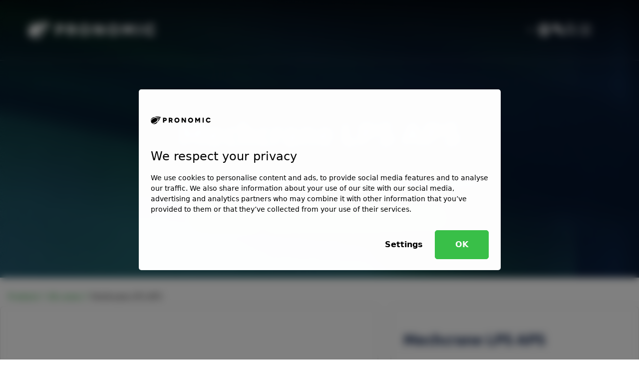

--- FILE ---
content_type: text/html; charset=utf-8
request_url: https://www.pronomic.com/products/jib-cranes/mechcrane-lps-aps
body_size: 43842
content:


<!DOCTYPE html>
<html lang="en-US" class="!scroll-smooth">

<head>
    <meta charset="UTF-8">
    <meta name="viewport" content="width=device-width, initial-scale=1.0">
    <link rel="apple-touch-icon" sizes="180x180" href="/favicons/apple-touch-icon.png">
    <link rel="icon" type="image/png" sizes="32x32" href="/favicons/favicon-32x32.png">
    <link rel="icon" type="image/png" sizes="16x16" href="/favicons/favicon-16x16.png">
    <link rel="manifest" href="/favicons/site.webmanifest">
    <link rel="mask-icon" href="/favicons/safari-pinned-tab.svg" color="#009a11">
    <meta name="msapplication-TileColor" content="#009a11">
    <meta name="theme-color" content="#009a11">
    <meta name="referrer" content="strict-origin-when-cross-origin">

    <link rel="preconnect" href="https://consent.cookiebot.com" />

    <script id="Cookiebot" src="https://consent.cookiebot.com/uc.js" data-cbid="19ed34dd-adaf-4293-bec5-3e3587a9606a" type="text/javascript"
        data-blockingmode="auto"></script>

        <!-- Google Tag Manager -->
        <script>(function (w, d, s, l, i) {
                w[l] = w[l] || []; w[l].push({
                    'gtm.start':
                        new Date().getTime(), event: 'gtm.js'
                }); var f = d.getElementsByTagName(s)[0],
                    j = d.createElement(s), dl = l != 'dataLayer' ? '&l=' + l : ''; j.async = true; j.src =
                        'https://www.googletagmanager.com/gtm.js?id=' + i + dl; f.parentNode.insertBefore(j, f);
            })(window, document, 'script', 'dataLayer', 'GTM-PXNR8P9');</script>
        <!-- End Google Tag Manager -->
    <!-- meta fields -->


    <title>Mechcrane&#x2122; LPS/APS - pillar-mounted jib crane | Pronomic</title>
    <meta name="description" content="Mechcrane&#x2122; LPS/APS - let you install ergonomic lifting equipment at most types of workstations.">
    <meta name="og:url" content="https://www.pronomic.com/products/jib-cranes/mechcrane-lps-aps">
    <meta property="og:site_name" content="Pronomic" />
    <meta name="keywords" content="">

    <!-- meta fields -->
    <script src="https://challenges.cloudflare.com/turnstile/v0/api.js" defer></script>
    <link href="/css/main.css?v=2oijZM6tsuqy1vgN8K-6itM-9aj6agG02hj3G4DOowQ" rel="stylesheet">
        <link href="/css/theme-pronomic.css?v=H6Plr9dxTwp_JM3tpbHoQM4KAK9e59_QkgKhxTQ5p-M" rel="stylesheet">
    <script src="/scripts/main.js?v=lQq-LtQO8E8QUK8p7H7qrrWxnkQt-GIVKVOIT4lwFdk" type="module"></script>
    <script src="/scripts/web-components.js?v=90M_jwwJfx1cSiHuELhcEOI_-uDtuuqwScymyrqJCmU" type="module"></script>

<script type="text/javascript">!function(T,l,y){var S=T.location,k="script",D="instrumentationKey",C="ingestionendpoint",I="disableExceptionTracking",E="ai.device.",b="toLowerCase",w="crossOrigin",N="POST",e="appInsightsSDK",t=y.name||"appInsights";(y.name||T[e])&&(T[e]=t);var n=T[t]||function(d){var g=!1,f=!1,m={initialize:!0,queue:[],sv:"5",version:2,config:d};function v(e,t){var n={},a="Browser";return n[E+"id"]=a[b](),n[E+"type"]=a,n["ai.operation.name"]=S&&S.pathname||"_unknown_",n["ai.internal.sdkVersion"]="javascript:snippet_"+(m.sv||m.version),{time:function(){var e=new Date;function t(e){var t=""+e;return 1===t.length&&(t="0"+t),t}return e.getUTCFullYear()+"-"+t(1+e.getUTCMonth())+"-"+t(e.getUTCDate())+"T"+t(e.getUTCHours())+":"+t(e.getUTCMinutes())+":"+t(e.getUTCSeconds())+"."+((e.getUTCMilliseconds()/1e3).toFixed(3)+"").slice(2,5)+"Z"}(),iKey:e,name:"Microsoft.ApplicationInsights."+e.replace(/-/g,"")+"."+t,sampleRate:100,tags:n,data:{baseData:{ver:2}}}}var h=d.url||y.src;if(h){function a(e){var t,n,a,i,r,o,s,c,u,p,l;g=!0,m.queue=[],f||(f=!0,t=h,s=function(){var e={},t=d.connectionString;if(t)for(var n=t.split(";"),a=0;a<n.length;a++){var i=n[a].split("=");2===i.length&&(e[i[0][b]()]=i[1])}if(!e[C]){var r=e.endpointsuffix,o=r?e.location:null;e[C]="https://"+(o?o+".":"")+"dc."+(r||"services.visualstudio.com")}return e}(),c=s[D]||d[D]||"",u=s[C],p=u?u+"/v2/track":d.endpointUrl,(l=[]).push((n="SDK LOAD Failure: Failed to load Application Insights SDK script (See stack for details)",a=t,i=p,(o=(r=v(c,"Exception")).data).baseType="ExceptionData",o.baseData.exceptions=[{typeName:"SDKLoadFailed",message:n.replace(/\./g,"-"),hasFullStack:!1,stack:n+"\nSnippet failed to load ["+a+"] -- Telemetry is disabled\nHelp Link: https://go.microsoft.com/fwlink/?linkid=2128109\nHost: "+(S&&S.pathname||"_unknown_")+"\nEndpoint: "+i,parsedStack:[]}],r)),l.push(function(e,t,n,a){var i=v(c,"Message"),r=i.data;r.baseType="MessageData";var o=r.baseData;return o.message='AI (Internal): 99 message:"'+("SDK LOAD Failure: Failed to load Application Insights SDK script (See stack for details) ("+n+")").replace(/\"/g,"")+'"',o.properties={endpoint:a},i}(0,0,t,p)),function(e,t){if(JSON){var n=T.fetch;if(n&&!y.useXhr)n(t,{method:N,body:JSON.stringify(e),mode:"cors"});else if(XMLHttpRequest){var a=new XMLHttpRequest;a.open(N,t),a.setRequestHeader("Content-type","application/json"),a.send(JSON.stringify(e))}}}(l,p))}function i(e,t){f||setTimeout(function(){!t&&m.core||a()},500)}var e=function(){var n=l.createElement(k);n.src=h;var e=y[w];return!e&&""!==e||"undefined"==n[w]||(n[w]=e),n.onload=i,n.onerror=a,n.onreadystatechange=function(e,t){"loaded"!==n.readyState&&"complete"!==n.readyState||i(0,t)},n}();y.ld<0?l.getElementsByTagName("head")[0].appendChild(e):setTimeout(function(){l.getElementsByTagName(k)[0].parentNode.appendChild(e)},y.ld||0)}try{m.cookie=l.cookie}catch(p){}function t(e){for(;e.length;)!function(t){m[t]=function(){var e=arguments;g||m.queue.push(function(){m[t].apply(m,e)})}}(e.pop())}var n="track",r="TrackPage",o="TrackEvent";t([n+"Event",n+"PageView",n+"Exception",n+"Trace",n+"DependencyData",n+"Metric",n+"PageViewPerformance","start"+r,"stop"+r,"start"+o,"stop"+o,"addTelemetryInitializer","setAuthenticatedUserContext","clearAuthenticatedUserContext","flush"]),m.SeverityLevel={Verbose:0,Information:1,Warning:2,Error:3,Critical:4};var s=(d.extensionConfig||{}).ApplicationInsightsAnalytics||{};if(!0!==d[I]&&!0!==s[I]){var c="onerror";t(["_"+c]);var u=T[c];T[c]=function(e,t,n,a,i){var r=u&&u(e,t,n,a,i);return!0!==r&&m["_"+c]({message:e,url:t,lineNumber:n,columnNumber:a,error:i}),r},d.autoExceptionInstrumented=!0}return m}(y.cfg);function a(){y.onInit&&y.onInit(n)}(T[t]=n).queue&&0===n.queue.length?(n.queue.push(a),n.trackPageView({})):a()}(window,document,{
src: "https://js.monitor.azure.com/scripts/b/ai.2.min.js", // The SDK URL Source
crossOrigin: "anonymous", 
cfg: { // Application Insights Configuration
    connectionString: 'InstrumentationKey=315fbf3d-82f4-465a-ac3b-0406101c777d;IngestionEndpoint=https://swedencentral-0.in.applicationinsights.azure.com/;LiveEndpoint=https://swedencentral.livediagnostics.monitor.azure.com/;ApplicationId=34bbe421-8779-4690-bd70-e996975c551d'
}});</script></head>

<body class="theme__Pronomic">
        <!-- Google Tag Manager (noscript) -->
        <noscript>
            <iframe src=https://www.googletagmanager.com/ns.html?id=GTM-PXNR8P9 height="0" width="0"
                style="display:none;visibility:hidden">
            </iframe>
        </noscript>
        <!-- End Google Tag Manager (noscript) -->
    <a href="#main-content" class="skip-link">
    Skip to main content
</a>
    <render-script position="BodyTop"></render-script>
    

<div
    x-data="{ showHeader: true, prevScrollPos: window.pageYOffset, isScrolled: window.pageYOffset > 0, isErrorPage: false}"
    x-init="window.addEventListener('scroll', () =>
    {
    const currentScrollPos = window.pageYOffset;
    showHeader = currentScrollPos <= prevScrollPos;
    prevScrollPos = currentScrollPos;
    isScrolled = currentScrollPos > 0;
    isErrorPage = false;
    })" x-show="showHeader" x-transition:enter="transition duration-300 ease-in-out"
    x-transition:enter-start="opacity-0 transform -translate-y-full"
    x-transition:enter-end="opacity-100 transform translate-y-0"
    x-transition:leave="transition duration-300 ease-in-out"
    x-transition:leave-start="opacity-100 transform translate-y-0"
    x-transition:leave-end="opacity-0 transform -translate-y-full"
    class="z-50 fixed w-screen translate-y-0 border-b-2 border-white border-opacity-10 transition-all duration-300 transform"
    :class="{  'background-light border-none bg-background-light shadow': isScrolled || isErrorPage, 'text-white': !isScrolled && !isErrorPage }"
    x-cloak>
    <div class="xl:max-w-1920px xl:mx-auto">
        <div class="mx-8 sm:px-6 py-10 max-xs:pt-0 lg:pr-16 max-xs:pb-6">
            <div class="max-xs:inline z-50 relative flex justify-between items-center h-10">
                <div class="flex justify-between items-center w-full lg:w-auto">
                    <a href="/"
                        class="flex items-center max-xs:mx-auto w-36 sm:w-60 xl:w-64 h-20 overflow-hidden">
                            <img x-show="isScrolled || isErrorPage" x-cloak class="h-full object-contain"
                                src="/media/vy1l4d25/logo-text-green.png" alt="Pronomic">
                            <img x-show="!isScrolled && !isErrorPage" x-cloak class="h-full object-contain"
                                src="/media/jtfhhqmr/logo-text-white.png" alt="Pronomic">
                    </a>
                </div>
                

    <nav role="navigation" aria-label="Main navigation" class="hidden 2xl:!flex justify-center gap-x-8 w-full">
        <ul class="flex gap-x-8">
                <li x-data="{ dropdown: '' }" x-on:mouseover="dropdown = 'open'" x-on:mouseleave="dropdown = ''"
                    x-on:keydown.escape="dropdown = ''"
                    x-on:focusout="setTimeout(() => { if (!$el.contains($event.relatedTarget)) dropdown = '' }, 50)">
                    <a href="/applications" aria-haspopup="true "
                        x-bind:aria-expanded="dropdown === 'open'" aria-controls="submenu-Applications"
                        class="group inline-flex relative items-center py-4 rounded-md font-medium text-base _closed theme_nav-flyout-item"
                        x-bind:class="{ '!text-white': !isScrolled && !isErrorPage }" x-on:focus="dropdown = 'open'"
                        x-on:keydown.arrow-down.prevent="if (dropdown !== 'open') { dropdown = 'open'; $nextTick(() => { $el.parentElement.querySelector('.theme__flyout-tab a')?.focus() }) }"
                        tabindex="0">
                        Applications
                            <span class="w-4 h-4 _closed _icon" x-bind:class="{ '!text-white': !isScrolled && !isErrorPage }">
                                
    <svg xmlns="http://www.w3.org/2000/svg" viewBox="0 0 20 20" fill="currentColor" aria-hidden="true">
        <path fill-rule="evenodd"
            d="M5.293 7.293a1 1 0 011.414 0L10 10.586l3.293-3.293a1 1 0 111.414 1.414l-4 4a1 1 0 01-1.414 0l-4-4a1 1 0 010-1.414z"
            clip-rule="evenodd"></path>
    </svg>

                            </span>
                    </a>
                        <ul id="submenu-Applications" role="menu"
                            class="top-8 z-10 absolute mx-auto mt-4 min-w-[240px] max-w-max theme__flyout-tab _container _elements navigation-group p-3 sm:px-6"
                            aria-label="Submenu for Applications" x-show="dropdown === 'open'" x-transition.opacity
                            x-transition:duration.200ms>

                                    <li role="none" class="relative p-0" x-data="{ subdropdown: '' }" x-on:mouseover="subdropdown = 'open'"
                                        x-on:mouseleave="subdropdown = ''" x-on:keydown.escape="subdropdown = ''"
                                        x-on:focusout="setTimeout(() => { if (!$el.contains($event.relatedTarget)) subdropdown = '' }, 50)">
                                        <a href="/applications/rolls-and-reels" role="" aria-haspopup="true"
                                            x-bind:aria-expanded="subdropdown === 'open' ? 'true' : 'false'"
                                            aria-controls="submenu-Rolls and reels"
                                            class="flex items-center py-2 !border-solid font-bold text-base transition duration-150 ease-in-out theme__flyout-link-element"
                                            x-on:focus="subdropdown = 'open'"
                                            x-on:keydown.arrow-right.prevent="if (subdropdown !== 'open') { subdropdown = 'open'; $nextTick(() => { $el.parentElement.querySelector('.theme__flyout-tab a')?.focus() }) }"
                                            x-bind:tabindex="dropdown === 'open' ? '0' : '-1'">
                                            <span>Rolls and reels</span>
                                            <span class="w-4 h-4 transform -rotate-90 _closed _icon">
                                             
    <svg xmlns="http://www.w3.org/2000/svg" viewBox="0 0 20 20" fill="currentColor" aria-hidden="true">
        <path fill-rule="evenodd"
            d="M5.293 7.293a1 1 0 011.414 0L10 10.586l3.293-3.293a1 1 0 111.414 1.414l-4 4a1 1 0 01-1.414 0l-4-4a1 1 0 010-1.414z"
            clip-rule="evenodd"></path>
    </svg>

                                            </span>
                                            


                                        </a>

                                        <ul id="submenu-Rolls and reels" role="menu"
                                            class="top-[-12px] left-[105%] absolute bg-white p-3 sm:px-6 min-w-[240px] max-h-1/2-screen overflow-y-auto theme__flyout-tab _container"
                                            x-show="subdropdown === 'open'" x-transition.opacity x-transition:duration.200ms>
                                                <li role="none">

                                                    <a role="menuitem" href="/applications/rolls-and-reels/lifting-rolls-with-hoist-solutions"
                                                        class="flex items-center py-2 font-bold text-base transition duration-150 ease-in-out theme__flyout-link-element"
                                                        x-bind:tabindex="subdropdown === 'open' ? '0' : '-1'">
                                                        Lifting rolls with hoist solutions
                                                    </a>
                                                </li>
                                                <li role="none">

                                                    <a role="menuitem" href="/applications/rolls-and-reels/roll-handling-with-lifting-trolleys"
                                                        class="flex items-center py-2 font-bold text-base transition duration-150 ease-in-out theme__flyout-link-element"
                                                        x-bind:tabindex="subdropdown === 'open' ? '0' : '-1'">
                                                        Roll handling with lifting trolleys
                                                    </a>
                                                </li>
                                                <li role="none">

                                                    <a role="menuitem" href="/applications/rolls-and-reels/tailored-solutions-for-rolls-and-reels"
                                                        class="flex items-center py-2 font-bold text-base transition duration-150 ease-in-out theme__flyout-link-element"
                                                        x-bind:tabindex="subdropdown === 'open' ? '0' : '-1'">
                                                        Tailored solutions for rolls and reels
                                                    </a>
                                                </li>
                                        </ul>
                                    </li>
                                    <li role="none">
                                        <a role="menuitem" href="/applications/bottles-and-tubes"
                                            class="flex items-center py-2 font-bold text-base transition duration-150 ease-in-out theme__flyout-link-element"
                                            x-bind:tabindex="dropdown === 'open' ? '0' : '-1'">
                                            Bottles and tubes
                                        </a>
                                    </li>
                                    <li role="none">
                                        <a role="menuitem" href="/applications/buckets-and-barrels"
                                            class="flex items-center py-2 font-bold text-base transition duration-150 ease-in-out theme__flyout-link-element"
                                            x-bind:tabindex="dropdown === 'open' ? '0' : '-1'">
                                            Buckets and barrels
                                        </a>
                                    </li>
                                    <li role="none" class="relative p-0" x-data="{ subdropdown: '' }" x-on:mouseover="subdropdown = 'open'"
                                        x-on:mouseleave="subdropdown = ''" x-on:keydown.escape="subdropdown = ''"
                                        x-on:focusout="setTimeout(() => { if (!$el.contains($event.relatedTarget)) subdropdown = '' }, 50)">
                                        <a href="/applications/components-and-tools" role="" aria-haspopup="true"
                                            x-bind:aria-expanded="subdropdown === 'open' ? 'true' : 'false'"
                                            aria-controls="submenu-Components and tools"
                                            class="flex items-center py-2 !border-solid font-bold text-base transition duration-150 ease-in-out theme__flyout-link-element"
                                            x-on:focus="subdropdown = 'open'"
                                            x-on:keydown.arrow-right.prevent="if (subdropdown !== 'open') { subdropdown = 'open'; $nextTick(() => { $el.parentElement.querySelector('.theme__flyout-tab a')?.focus() }) }"
                                            x-bind:tabindex="dropdown === 'open' ? '0' : '-1'">
                                            <span>Components and tools</span>
                                            <span class="w-4 h-4 transform -rotate-90 _closed _icon">
                                             
    <svg xmlns="http://www.w3.org/2000/svg" viewBox="0 0 20 20" fill="currentColor" aria-hidden="true">
        <path fill-rule="evenodd"
            d="M5.293 7.293a1 1 0 011.414 0L10 10.586l3.293-3.293a1 1 0 111.414 1.414l-4 4a1 1 0 01-1.414 0l-4-4a1 1 0 010-1.414z"
            clip-rule="evenodd"></path>
    </svg>

                                            </span>
                                            


                                        </a>

                                        <ul id="submenu-Components and tools" role="menu"
                                            class="top-[-12px] left-[105%] absolute bg-white p-3 sm:px-6 min-w-[240px] max-h-1/2-screen overflow-y-auto theme__flyout-tab _container"
                                            x-show="subdropdown === 'open'" x-transition.opacity x-transition:duration.200ms>
                                                <li role="none">

                                                    <a role="menuitem" href="/applications/components-and-tools/handling-components-and-tools-with-lifting-trolleys"
                                                        class="flex items-center py-2 font-bold text-base transition duration-150 ease-in-out theme__flyout-link-element"
                                                        x-bind:tabindex="subdropdown === 'open' ? '0' : '-1'">
                                                        Handling components and tools with lifting trolleys
                                                    </a>
                                                </li>
                                        </ul>
                                    </li>
                                    <li role="none" class="relative p-0" x-data="{ subdropdown: '' }" x-on:mouseover="subdropdown = 'open'"
                                        x-on:mouseleave="subdropdown = ''" x-on:keydown.escape="subdropdown = ''"
                                        x-on:focusout="setTimeout(() => { if (!$el.contains($event.relatedTarget)) subdropdown = '' }, 50)">
                                        <a href="/applications/panels-sheets-and-glass" role="" aria-haspopup="true"
                                            x-bind:aria-expanded="subdropdown === 'open' ? 'true' : 'false'"
                                            aria-controls="submenu-Panels, sheets, and glass"
                                            class="flex items-center py-2 !border-solid font-bold text-base transition duration-150 ease-in-out theme__flyout-link-element"
                                            x-on:focus="subdropdown = 'open'"
                                            x-on:keydown.arrow-right.prevent="if (subdropdown !== 'open') { subdropdown = 'open'; $nextTick(() => { $el.parentElement.querySelector('.theme__flyout-tab a')?.focus() }) }"
                                            x-bind:tabindex="dropdown === 'open' ? '0' : '-1'">
                                            <span>Panels, sheets, and glass</span>
                                            <span class="w-4 h-4 transform -rotate-90 _closed _icon">
                                             
    <svg xmlns="http://www.w3.org/2000/svg" viewBox="0 0 20 20" fill="currentColor" aria-hidden="true">
        <path fill-rule="evenodd"
            d="M5.293 7.293a1 1 0 011.414 0L10 10.586l3.293-3.293a1 1 0 111.414 1.414l-4 4a1 1 0 01-1.414 0l-4-4a1 1 0 010-1.414z"
            clip-rule="evenodd"></path>
    </svg>

                                            </span>
                                            


                                        </a>

                                        <ul id="submenu-Panels, sheets, and glass" role="menu"
                                            class="top-[-12px] left-[105%] absolute bg-white p-3 sm:px-6 min-w-[240px] max-h-1/2-screen overflow-y-auto theme__flyout-tab _container"
                                            x-show="subdropdown === 'open'" x-transition.opacity x-transition:duration.200ms>
                                                <li role="none">

                                                    <a role="menuitem" href="/applications/panels-sheets-and-glass/hoist-solutions-for-handling-panels"
                                                        class="flex items-center py-2 font-bold text-base transition duration-150 ease-in-out theme__flyout-link-element"
                                                        x-bind:tabindex="subdropdown === 'open' ? '0' : '-1'">
                                                        Hoist solutions for handling panels
                                                    </a>
                                                </li>
                                                <li role="none">

                                                    <a role="menuitem" href="/applications/panels-sheets-and-glass/lifting-and-moving-panels-with-lifting-trolleys"
                                                        class="flex items-center py-2 font-bold text-base transition duration-150 ease-in-out theme__flyout-link-element"
                                                        x-bind:tabindex="subdropdown === 'open' ? '0' : '-1'">
                                                        Lifting and moving panels with lifting trolleys
                                                    </a>
                                                </li>
                                                <li role="none">

                                                    <a role="menuitem" href="/applications/panels-sheets-and-glass/handling-panels-with-vacuum-tube-lifters"
                                                        class="flex items-center py-2 font-bold text-base transition duration-150 ease-in-out theme__flyout-link-element"
                                                        x-bind:tabindex="subdropdown === 'open' ? '0' : '-1'">
                                                        Handling panels with vacuum tube lifters
                                                    </a>
                                                </li>
                                        </ul>
                                    </li>
                                    <li role="none">
                                        <a role="menuitem" href="/applications/servers-and-battery-systems"
                                            class="flex items-center py-2 font-bold text-base transition duration-150 ease-in-out theme__flyout-link-element"
                                            x-bind:tabindex="dropdown === 'open' ? '0' : '-1'">
                                            Servers and battery systems
                                        </a>
                                    </li>
                                    <li role="none" class="relative p-0" x-data="{ subdropdown: '' }" x-on:mouseover="subdropdown = 'open'"
                                        x-on:mouseleave="subdropdown = ''" x-on:keydown.escape="subdropdown = ''"
                                        x-on:focusout="setTimeout(() => { if (!$el.contains($event.relatedTarget)) subdropdown = '' }, 50)">
                                        <a href="/applications/boxes-cartons-and-crates" role="" aria-haspopup="true"
                                            x-bind:aria-expanded="subdropdown === 'open' ? 'true' : 'false'"
                                            aria-controls="submenu-Boxes, cartons and crates"
                                            class="flex items-center py-2 !border-solid font-bold text-base transition duration-150 ease-in-out theme__flyout-link-element"
                                            x-on:focus="subdropdown = 'open'"
                                            x-on:keydown.arrow-right.prevent="if (subdropdown !== 'open') { subdropdown = 'open'; $nextTick(() => { $el.parentElement.querySelector('.theme__flyout-tab a')?.focus() }) }"
                                            x-bind:tabindex="dropdown === 'open' ? '0' : '-1'">
                                            <span>Boxes, cartons and crates</span>
                                            <span class="w-4 h-4 transform -rotate-90 _closed _icon">
                                             
    <svg xmlns="http://www.w3.org/2000/svg" viewBox="0 0 20 20" fill="currentColor" aria-hidden="true">
        <path fill-rule="evenodd"
            d="M5.293 7.293a1 1 0 011.414 0L10 10.586l3.293-3.293a1 1 0 111.414 1.414l-4 4a1 1 0 01-1.414 0l-4-4a1 1 0 010-1.414z"
            clip-rule="evenodd"></path>
    </svg>

                                            </span>
                                            


                                        </a>

                                        <ul id="submenu-Boxes, cartons and crates" role="menu"
                                            class="top-[-12px] left-[105%] absolute bg-white p-3 sm:px-6 min-w-[240px] max-h-1/2-screen overflow-y-auto theme__flyout-tab _container"
                                            x-show="subdropdown === 'open'" x-transition.opacity x-transition:duration.200ms>
                                                <li role="none">

                                                    <a role="menuitem" href="/applications/boxes-cartons-and-crates/lifting-cardboard-boxes-with-vacuum-tube-lifters"
                                                        class="flex items-center py-2 font-bold text-base transition duration-150 ease-in-out theme__flyout-link-element"
                                                        x-bind:tabindex="subdropdown === 'open' ? '0' : '-1'">
                                                        Lifting cardboard boxes with vacuum tube lifters
                                                    </a>
                                                </li>
                                                <li role="none">

                                                    <a role="menuitem" href="/applications/boxes-cartons-and-crates/lifting-boxes-with-lifting-trolleys"
                                                        class="flex items-center py-2 font-bold text-base transition duration-150 ease-in-out theme__flyout-link-element"
                                                        x-bind:tabindex="subdropdown === 'open' ? '0' : '-1'">
                                                        Lifting boxes with lifting trolleys
                                                    </a>
                                                </li>
                                        </ul>
                                    </li>
                                    <li role="none" class="relative p-0" x-data="{ subdropdown: '' }" x-on:mouseover="subdropdown = 'open'"
                                        x-on:mouseleave="subdropdown = ''" x-on:keydown.escape="subdropdown = ''"
                                        x-on:focusout="setTimeout(() => { if (!$el.contains($event.relatedTarget)) subdropdown = '' }, 50)">
                                        <a href="/applications/bags-and-sacks" role="" aria-haspopup="true"
                                            x-bind:aria-expanded="subdropdown === 'open' ? 'true' : 'false'"
                                            aria-controls="submenu-Bags and sacks"
                                            class="flex items-center py-2 !border-solid font-bold text-base transition duration-150 ease-in-out theme__flyout-link-element"
                                            x-on:focus="subdropdown = 'open'"
                                            x-on:keydown.arrow-right.prevent="if (subdropdown !== 'open') { subdropdown = 'open'; $nextTick(() => { $el.parentElement.querySelector('.theme__flyout-tab a')?.focus() }) }"
                                            x-bind:tabindex="dropdown === 'open' ? '0' : '-1'">
                                            <span>Bags and sacks</span>
                                            <span class="w-4 h-4 transform -rotate-90 _closed _icon">
                                             
    <svg xmlns="http://www.w3.org/2000/svg" viewBox="0 0 20 20" fill="currentColor" aria-hidden="true">
        <path fill-rule="evenodd"
            d="M5.293 7.293a1 1 0 011.414 0L10 10.586l3.293-3.293a1 1 0 111.414 1.414l-4 4a1 1 0 01-1.414 0l-4-4a1 1 0 010-1.414z"
            clip-rule="evenodd"></path>
    </svg>

                                            </span>
                                            


                                        </a>

                                        <ul id="submenu-Bags and sacks" role="menu"
                                            class="top-[-12px] left-[105%] absolute bg-white p-3 sm:px-6 min-w-[240px] max-h-1/2-screen overflow-y-auto theme__flyout-tab _container"
                                            x-show="subdropdown === 'open'" x-transition.opacity x-transition:duration.200ms>
                                                <li role="none">

                                                    <a role="menuitem" href="/applications/bags-and-sacks/bags-and-sack-lifting-with-vacuum-tube-lifters"
                                                        class="flex items-center py-2 font-bold text-base transition duration-150 ease-in-out theme__flyout-link-element"
                                                        x-bind:tabindex="subdropdown === 'open' ? '0' : '-1'">
                                                        Bags and sack lifting with vacuum tube lifters
                                                    </a>
                                                </li>
                                                <li role="none">

                                                    <a role="menuitem" href="/applications/bags-and-sacks/bags-and-sack-lifting-with-lifting-trolleys"
                                                        class="flex items-center py-2 font-bold text-base transition duration-150 ease-in-out theme__flyout-link-element"
                                                        x-bind:tabindex="subdropdown === 'open' ? '0' : '-1'">
                                                        Bags and sack lifting with lifting trolleys
                                                    </a>
                                                </li>
                                                <li role="none">

                                                    <a role="menuitem" href="/applications/bags-and-sacks/bag-and-sack-lifting-with-hoist-solutions"
                                                        class="flex items-center py-2 font-bold text-base transition duration-150 ease-in-out theme__flyout-link-element"
                                                        x-bind:tabindex="subdropdown === 'open' ? '0' : '-1'">
                                                        Bag and sack lifting with hoist solutions
                                                    </a>
                                                </li>
                                        </ul>
                                    </li>
                                    <li role="none" class="relative p-0" x-data="{ subdropdown: '' }" x-on:mouseover="subdropdown = 'open'"
                                        x-on:mouseleave="subdropdown = ''" x-on:keydown.escape="subdropdown = ''"
                                        x-on:focusout="setTimeout(() => { if (!$el.contains($event.relatedTarget)) subdropdown = '' }, 50)">
                                        <a href="/applications/wheels-and-tyres" role="" aria-haspopup="true"
                                            x-bind:aria-expanded="subdropdown === 'open' ? 'true' : 'false'"
                                            aria-controls="submenu-Wheels and tyres"
                                            class="flex items-center py-2 !border-solid font-bold text-base transition duration-150 ease-in-out theme__flyout-link-element"
                                            x-on:focus="subdropdown = 'open'"
                                            x-on:keydown.arrow-right.prevent="if (subdropdown !== 'open') { subdropdown = 'open'; $nextTick(() => { $el.parentElement.querySelector('.theme__flyout-tab a')?.focus() }) }"
                                            x-bind:tabindex="dropdown === 'open' ? '0' : '-1'">
                                            <span>Wheels and tyres</span>
                                            <span class="w-4 h-4 transform -rotate-90 _closed _icon">
                                             
    <svg xmlns="http://www.w3.org/2000/svg" viewBox="0 0 20 20" fill="currentColor" aria-hidden="true">
        <path fill-rule="evenodd"
            d="M5.293 7.293a1 1 0 011.414 0L10 10.586l3.293-3.293a1 1 0 111.414 1.414l-4 4a1 1 0 01-1.414 0l-4-4a1 1 0 010-1.414z"
            clip-rule="evenodd"></path>
    </svg>

                                            </span>
                                            


                                        </a>

                                        <ul id="submenu-Wheels and tyres" role="menu"
                                            class="top-[-12px] left-[105%] absolute bg-white p-3 sm:px-6 min-w-[240px] max-h-1/2-screen overflow-y-auto theme__flyout-tab _container"
                                            x-show="subdropdown === 'open'" x-transition.opacity x-transition:duration.200ms>
                                                <li role="none">

                                                    <a role="menuitem" href="/applications/wheels-and-tyres/wheel-lifting-with-lift-drive"
                                                        class="flex items-center py-2 font-bold text-base transition duration-150 ease-in-out theme__flyout-link-element"
                                                        x-bind:tabindex="subdropdown === 'open' ? '0' : '-1'">
                                                        Wheel lifting with Lift&amp;Drive
                                                    </a>
                                                </li>
                                        </ul>
                                    </li>
                        </ul>
                </li>
                <li x-data="{ dropdown: '' }" x-on:mouseover="dropdown = 'open'" x-on:mouseleave="dropdown = ''"
                    x-on:keydown.escape="dropdown = ''"
                    x-on:focusout="setTimeout(() => { if (!$el.contains($event.relatedTarget)) dropdown = '' }, 50)">
                    <a href="/industries" aria-haspopup="true "
                        x-bind:aria-expanded="dropdown === 'open'" aria-controls="submenu-Industries"
                        class="group inline-flex relative items-center py-4 rounded-md font-medium text-base _closed theme_nav-flyout-item"
                        x-bind:class="{ '!text-white': !isScrolled && !isErrorPage }" x-on:focus="dropdown = 'open'"
                        x-on:keydown.arrow-down.prevent="if (dropdown !== 'open') { dropdown = 'open'; $nextTick(() => { $el.parentElement.querySelector('.theme__flyout-tab a')?.focus() }) }"
                        tabindex="0">
                        Industries
                            <span class="w-4 h-4 _closed _icon" x-bind:class="{ '!text-white': !isScrolled && !isErrorPage }">
                                
    <svg xmlns="http://www.w3.org/2000/svg" viewBox="0 0 20 20" fill="currentColor" aria-hidden="true">
        <path fill-rule="evenodd"
            d="M5.293 7.293a1 1 0 011.414 0L10 10.586l3.293-3.293a1 1 0 111.414 1.414l-4 4a1 1 0 01-1.414 0l-4-4a1 1 0 010-1.414z"
            clip-rule="evenodd"></path>
    </svg>

                            </span>
                    </a>
                        <ul id="submenu-Industries" role="menu"
                            class="top-8 z-10 absolute mx-auto mt-4 min-w-[240px] max-w-max theme__flyout-tab _container _elements navigation-group p-3 sm:px-6"
                            aria-label="Submenu for Industries" x-show="dropdown === 'open'" x-transition.opacity
                            x-transition:duration.200ms>

                                    <li role="none">
                                        <a role="menuitem" href="/industries/manufacturing"
                                            class="flex items-center py-2 font-bold text-base transition duration-150 ease-in-out theme__flyout-link-element"
                                            x-bind:tabindex="dropdown === 'open' ? '0' : '-1'">
                                            Manufacturing
                                        </a>
                                    </li>
                                    <li role="none">
                                        <a role="menuitem" href="/industries/data-centres"
                                            class="flex items-center py-2 font-bold text-base transition duration-150 ease-in-out theme__flyout-link-element"
                                            x-bind:tabindex="dropdown === 'open' ? '0' : '-1'">
                                            Data Centres
                                        </a>
                                    </li>
                                    <li role="none">
                                        <a role="menuitem" href="/industries/food-and-beverage"
                                            class="flex items-center py-2 font-bold text-base transition duration-150 ease-in-out theme__flyout-link-element"
                                            x-bind:tabindex="dropdown === 'open' ? '0' : '-1'">
                                            Food and beverage
                                        </a>
                                    </li>
                                    <li role="none">
                                        <a role="menuitem" href="/industries/pharma-medical-and-chemistry"
                                            class="flex items-center py-2 font-bold text-base transition duration-150 ease-in-out theme__flyout-link-element"
                                            x-bind:tabindex="dropdown === 'open' ? '0' : '-1'">
                                            Pharma, Medical, and Chemistry
                                        </a>
                                    </li>
                                    <li role="none" class="relative p-0" x-data="{ subdropdown: '' }" x-on:mouseover="subdropdown = 'open'"
                                        x-on:mouseleave="subdropdown = ''" x-on:keydown.escape="subdropdown = ''"
                                        x-on:focusout="setTimeout(() => { if (!$el.contains($event.relatedTarget)) subdropdown = '' }, 50)">
                                        <a href="/industries/retail-and-wholesale" role="" aria-haspopup="true"
                                            x-bind:aria-expanded="subdropdown === 'open' ? 'true' : 'false'"
                                            aria-controls="submenu-Retail and wholesale"
                                            class="flex items-center py-2 !border-solid font-bold text-base transition duration-150 ease-in-out theme__flyout-link-element"
                                            x-on:focus="subdropdown = 'open'"
                                            x-on:keydown.arrow-right.prevent="if (subdropdown !== 'open') { subdropdown = 'open'; $nextTick(() => { $el.parentElement.querySelector('.theme__flyout-tab a')?.focus() }) }"
                                            x-bind:tabindex="dropdown === 'open' ? '0' : '-1'">
                                            <span>Retail and wholesale</span>
                                            <span class="w-4 h-4 transform -rotate-90 _closed _icon">
                                             
    <svg xmlns="http://www.w3.org/2000/svg" viewBox="0 0 20 20" fill="currentColor" aria-hidden="true">
        <path fill-rule="evenodd"
            d="M5.293 7.293a1 1 0 011.414 0L10 10.586l3.293-3.293a1 1 0 111.414 1.414l-4 4a1 1 0 01-1.414 0l-4-4a1 1 0 010-1.414z"
            clip-rule="evenodd"></path>
    </svg>

                                            </span>
                                            


                                        </a>

                                        <ul id="submenu-Retail and wholesale" role="menu"
                                            class="top-[-12px] left-[105%] absolute bg-white p-3 sm:px-6 min-w-[240px] max-h-1/2-screen overflow-y-auto theme__flyout-tab _container"
                                            x-show="subdropdown === 'open'" x-transition.opacity x-transition:duration.200ms>
                                                <li role="none">

                                                    <a role="menuitem" href="/industries/retail-and-wholesale/pharmacy"
                                                        class="flex items-center py-2 font-bold text-base transition duration-150 ease-in-out theme__flyout-link-element"
                                                        x-bind:tabindex="subdropdown === 'open' ? '0' : '-1'">
                                                        Pharmacy
                                                    </a>
                                                </li>
                                                <li role="none">

                                                    <a role="menuitem" href="/industries/retail-and-wholesale/car-repair-shop"
                                                        class="flex items-center py-2 font-bold text-base transition duration-150 ease-in-out theme__flyout-link-element"
                                                        x-bind:tabindex="subdropdown === 'open' ? '0' : '-1'">
                                                        Car repair shop
                                                    </a>
                                                </li>
                                        </ul>
                                    </li>
                                    <li role="none">
                                        <a role="menuitem" href="/industries/logistics-and-distribution"
                                            class="flex items-center py-2 font-bold text-base transition duration-150 ease-in-out theme__flyout-link-element"
                                            x-bind:tabindex="dropdown === 'open' ? '0' : '-1'">
                                            Logistics and distribution
                                        </a>
                                    </li>
                        </ul>
                </li>
                <li x-data="{ dropdown: '' }" x-on:mouseover="dropdown = 'open'" x-on:mouseleave="dropdown = ''"
                    x-on:keydown.escape="dropdown = ''"
                    x-on:focusout="setTimeout(() => { if (!$el.contains($event.relatedTarget)) dropdown = '' }, 50)">
                    <a href="/products" aria-haspopup="true "
                        x-bind:aria-expanded="dropdown === 'open'" aria-controls="submenu-Products"
                        class="group inline-flex relative items-center py-4 rounded-md font-medium text-base _closed theme_nav-flyout-item"
                        x-bind:class="{ '!text-white': !isScrolled && !isErrorPage }" x-on:focus="dropdown = 'open'"
                        x-on:keydown.arrow-down.prevent="if (dropdown !== 'open') { dropdown = 'open'; $nextTick(() => { $el.parentElement.querySelector('.theme__flyout-tab a')?.focus() }) }"
                        tabindex="0">
                        Products
                            <span class="w-4 h-4 _closed _icon" x-bind:class="{ '!text-white': !isScrolled && !isErrorPage }">
                                
    <svg xmlns="http://www.w3.org/2000/svg" viewBox="0 0 20 20" fill="currentColor" aria-hidden="true">
        <path fill-rule="evenodd"
            d="M5.293 7.293a1 1 0 011.414 0L10 10.586l3.293-3.293a1 1 0 111.414 1.414l-4 4a1 1 0 01-1.414 0l-4-4a1 1 0 010-1.414z"
            clip-rule="evenodd"></path>
    </svg>

                            </span>
                    </a>
                        <ul id="submenu-Products" role="menu"
                            class="top-8 z-10 absolute mx-auto mt-4 min-w-[240px] max-w-max theme__flyout-tab _container _elements navigation-group p-3 sm:px-6"
                            aria-label="Submenu for Products" x-show="dropdown === 'open'" x-transition.opacity
                            x-transition:duration.200ms>

                                    <li role="none" class="relative p-0" x-data="{ subdropdown: '' }" x-on:mouseover="subdropdown = 'open'"
                                        x-on:mouseleave="subdropdown = ''" x-on:keydown.escape="subdropdown = ''"
                                        x-on:focusout="setTimeout(() => { if (!$el.contains($event.relatedTarget)) subdropdown = '' }, 50)">
                                        <a href="/products/lifting-trolleys" role="" aria-haspopup="true"
                                            x-bind:aria-expanded="subdropdown === 'open' ? 'true' : 'false'"
                                            aria-controls="submenu-Lifting trolleys"
                                            class="flex items-center py-2 !border-solid font-bold text-base transition duration-150 ease-in-out theme__flyout-link-element"
                                            x-on:focus="subdropdown = 'open'"
                                            x-on:keydown.arrow-right.prevent="if (subdropdown !== 'open') { subdropdown = 'open'; $nextTick(() => { $el.parentElement.querySelector('.theme__flyout-tab a')?.focus() }) }"
                                            x-bind:tabindex="dropdown === 'open' ? '0' : '-1'">
                                            <span>Lifting trolleys</span>
                                            <span class="w-4 h-4 transform -rotate-90 _closed _icon">
                                             
    <svg xmlns="http://www.w3.org/2000/svg" viewBox="0 0 20 20" fill="currentColor" aria-hidden="true">
        <path fill-rule="evenodd"
            d="M5.293 7.293a1 1 0 011.414 0L10 10.586l3.293-3.293a1 1 0 111.414 1.414l-4 4a1 1 0 01-1.414 0l-4-4a1 1 0 010-1.414z"
            clip-rule="evenodd"></path>
    </svg>

                                            </span>
                                            


                                        </a>

                                        <ul id="submenu-Lifting trolleys" role="menu"
                                            class="top-[-12px] left-[105%] absolute bg-white p-3 sm:px-6 min-w-[240px] max-h-1/2-screen overflow-y-auto theme__flyout-tab _container"
                                            x-show="subdropdown === 'open'" x-transition.opacity x-transition:duration.200ms>
                                                <li role="none">

                                                    <a role="menuitem" href="/products/lifting-trolleys/lift-drive-70e"
                                                        class="flex items-center py-2 font-bold text-base transition duration-150 ease-in-out theme__flyout-link-element"
                                                        x-bind:tabindex="subdropdown === 'open' ? '0' : '-1'">
                                                        Lift&amp;Drive 70E
                                                    </a>
                                                </li>
                                                <li role="none">

                                                    <a role="menuitem" href="/products/lifting-trolleys/lift-drive-90e"
                                                        class="flex items-center py-2 font-bold text-base transition duration-150 ease-in-out theme__flyout-link-element"
                                                        x-bind:tabindex="subdropdown === 'open' ? '0' : '-1'">
                                                        Lift&amp;Drive 90E
                                                    </a>
                                                </li>
                                                <li role="none">

                                                    <a role="menuitem" href="/products/lifting-trolleys/lift-drive-90ie"
                                                        class="flex items-center py-2 font-bold text-base transition duration-150 ease-in-out theme__flyout-link-element"
                                                        x-bind:tabindex="subdropdown === 'open' ? '0' : '-1'">
                                                        Lift&amp;Drive 90IE
                                                    </a>
                                                </li>
                                                <li role="none">

                                                    <a role="menuitem" href="/products/lifting-trolleys/lift-drive-wheel-lifter"
                                                        class="flex items-center py-2 font-bold text-base transition duration-150 ease-in-out theme__flyout-link-element"
                                                        x-bind:tabindex="subdropdown === 'open' ? '0' : '-1'">
                                                        Lift&amp;Drive Wheel Lifter
                                                    </a>
                                                </li>
                                                <li role="none">

                                                    <a role="menuitem" href="/products/lifting-trolleys/lift-drive-90prx"
                                                        class="flex items-center py-2 font-bold text-base transition duration-150 ease-in-out theme__flyout-link-element"
                                                        x-bind:tabindex="subdropdown === 'open' ? '0' : '-1'">
                                                        Lift&amp;Drive 90PRX
                                                    </a>
                                                </li>
                                                <li role="none">

                                                    <a role="menuitem" href="/products/lifting-trolleys/lift-drive-130prx"
                                                        class="flex items-center py-2 font-bold text-base transition duration-150 ease-in-out theme__flyout-link-element"
                                                        x-bind:tabindex="subdropdown === 'open' ? '0' : '-1'">
                                                        Lift&amp;Drive 130PRX
                                                    </a>
                                                </li>
                                                <li role="none">

                                                    <a role="menuitem" href="/products/lifting-trolleys/lift-drive-175prx"
                                                        class="flex items-center py-2 font-bold text-base transition duration-150 ease-in-out theme__flyout-link-element"
                                                        x-bind:tabindex="subdropdown === 'open' ? '0' : '-1'">
                                                        Lift&amp;Drive 175PRX
                                                    </a>
                                                </li>
                                                <li role="none">

                                                    <a role="menuitem" href="/products/lifting-trolleys/lift-drive-225prx"
                                                        class="flex items-center py-2 font-bold text-base transition duration-150 ease-in-out theme__flyout-link-element"
                                                        x-bind:tabindex="subdropdown === 'open' ? '0' : '-1'">
                                                        Lift&amp;Drive 225PRX
                                                    </a>
                                                </li>
                                                <li role="none">

                                                    <a role="menuitem" href="/products/lifting-trolleys/lift-drive-325prx"
                                                        class="flex items-center py-2 font-bold text-base transition duration-150 ease-in-out theme__flyout-link-element"
                                                        x-bind:tabindex="subdropdown === 'open' ? '0' : '-1'">
                                                        Lift&amp;Drive 325PRX
                                                    </a>
                                                </li>
                                                <li role="none">

                                                    <a role="menuitem" href="/products/lifting-trolleys/lift-drive-dc09-u42"
                                                        class="flex items-center py-2 font-bold text-base transition duration-150 ease-in-out theme__flyout-link-element"
                                                        x-bind:tabindex="subdropdown === 'open' ? '0' : '-1'">
                                                        Lift&amp;Drive DC09 U42
                                                    </a>
                                                </li>
                                                <li role="none">

                                                    <a role="menuitem" href="/products/lifting-trolleys/lift-drive-dc09-u52"
                                                        class="flex items-center py-2 font-bold text-base transition duration-150 ease-in-out theme__flyout-link-element"
                                                        x-bind:tabindex="subdropdown === 'open' ? '0' : '-1'">
                                                        Lift&amp;Drive DC09 U52
                                                    </a>
                                                </li>
                                                <li role="none">

                                                    <a role="menuitem" href="/products/lifting-trolleys/lift-drive-dc15-u42"
                                                        class="flex items-center py-2 font-bold text-base transition duration-150 ease-in-out theme__flyout-link-element"
                                                        x-bind:tabindex="subdropdown === 'open' ? '0' : '-1'">
                                                        Lift&amp;Drive DC15 U42
                                                    </a>
                                                </li>
                                                <li role="none">

                                                    <a role="menuitem" href="/products/lifting-trolleys/lift-drive-dc15-u60"
                                                        class="flex items-center py-2 font-bold text-base transition duration-150 ease-in-out theme__flyout-link-element"
                                                        x-bind:tabindex="subdropdown === 'open' ? '0' : '-1'">
                                                        Lift&amp;Drive DC15 U60
                                                    </a>
                                                </li>
                                                <li role="none">

                                                    <a role="menuitem" href="/products/lifting-trolleys/tools-lifting-trolleys"
                                                        class="flex items-center py-2 font-bold text-base transition duration-150 ease-in-out theme__flyout-link-element"
                                                        x-bind:tabindex="subdropdown === 'open' ? '0' : '-1'">
                                                        Tools Lifting Trolleys
                                                    </a>
                                                </li>
                                                <li role="none">

                                                    <a role="menuitem" href="/products/lifting-trolleys/accessories"
                                                        class="flex items-center py-2 font-bold text-base transition duration-150 ease-in-out theme__flyout-link-element"
                                                        x-bind:tabindex="subdropdown === 'open' ? '0' : '-1'">
                                                        Accessories
                                                    </a>
                                                </li>
                                        </ul>
                                    </li>
                                    <li role="none" class="relative p-0" x-data="{ subdropdown: '' }" x-on:mouseover="subdropdown = 'open'"
                                        x-on:mouseleave="subdropdown = ''" x-on:keydown.escape="subdropdown = ''"
                                        x-on:focusout="setTimeout(() => { if (!$el.contains($event.relatedTarget)) subdropdown = '' }, 50)">
                                        <a href="/products/hoists" role="" aria-haspopup="true"
                                            x-bind:aria-expanded="subdropdown === 'open' ? 'true' : 'false'"
                                            aria-controls="submenu-Hoists"
                                            class="flex items-center py-2 !border-solid font-bold text-base transition duration-150 ease-in-out theme__flyout-link-element"
                                            x-on:focus="subdropdown = 'open'"
                                            x-on:keydown.arrow-right.prevent="if (subdropdown !== 'open') { subdropdown = 'open'; $nextTick(() => { $el.parentElement.querySelector('.theme__flyout-tab a')?.focus() }) }"
                                            x-bind:tabindex="dropdown === 'open' ? '0' : '-1'">
                                            <span>Hoists</span>
                                            <span class="w-4 h-4 transform -rotate-90 _closed _icon">
                                             
    <svg xmlns="http://www.w3.org/2000/svg" viewBox="0 0 20 20" fill="currentColor" aria-hidden="true">
        <path fill-rule="evenodd"
            d="M5.293 7.293a1 1 0 011.414 0L10 10.586l3.293-3.293a1 1 0 111.414 1.414l-4 4a1 1 0 01-1.414 0l-4-4a1 1 0 010-1.414z"
            clip-rule="evenodd"></path>
    </svg>

                                            </span>
                                            


                                        </a>

                                        <ul id="submenu-Hoists" role="menu"
                                            class="top-[-12px] left-[105%] absolute bg-white p-3 sm:px-6 min-w-[240px] max-h-1/2-screen overflow-y-auto theme__flyout-tab _container"
                                            x-show="subdropdown === 'open'" x-transition.opacity x-transition:duration.200ms>
                                                <li role="none">

                                                    <a role="menuitem" href="/products/hoists/mechchain-pro-ii"
                                                        class="flex items-center py-2 font-bold text-base transition duration-150 ease-in-out theme__flyout-link-element"
                                                        x-bind:tabindex="subdropdown === 'open' ? '0' : '-1'">
                                                        Mechchain Pro II
                                                    </a>
                                                </li>
                                                <li role="none">

                                                    <a role="menuitem" href="/products/hoists/mechline-pro"
                                                        class="flex items-center py-2 font-bold text-base transition duration-150 ease-in-out theme__flyout-link-element"
                                                        x-bind:tabindex="subdropdown === 'open' ? '0' : '-1'">
                                                        Mechline Pro
                                                    </a>
                                                </li>
                                                <li role="none">

                                                    <a role="menuitem" href="/products/hoists/bal-trol"
                                                        class="flex items-center py-2 font-bold text-base transition duration-150 ease-in-out theme__flyout-link-element"
                                                        x-bind:tabindex="subdropdown === 'open' ? '0' : '-1'">
                                                        Bal-Trol
                                                    </a>
                                                </li>
                                        </ul>
                                    </li>
                                    <li role="none" class="relative p-0" x-data="{ subdropdown: '' }" x-on:mouseover="subdropdown = 'open'"
                                        x-on:mouseleave="subdropdown = ''" x-on:keydown.escape="subdropdown = ''"
                                        x-on:focusout="setTimeout(() => { if (!$el.contains($event.relatedTarget)) subdropdown = '' }, 50)">
                                        <a href="/products/manipulators" role="" aria-haspopup="true"
                                            x-bind:aria-expanded="subdropdown === 'open' ? 'true' : 'false'"
                                            aria-controls="submenu-Manipulators"
                                            class="flex items-center py-2 !border-solid font-bold text-base transition duration-150 ease-in-out theme__flyout-link-element"
                                            x-on:focus="subdropdown = 'open'"
                                            x-on:keydown.arrow-right.prevent="if (subdropdown !== 'open') { subdropdown = 'open'; $nextTick(() => { $el.parentElement.querySelector('.theme__flyout-tab a')?.focus() }) }"
                                            x-bind:tabindex="dropdown === 'open' ? '0' : '-1'">
                                            <span>Manipulators</span>
                                            <span class="w-4 h-4 transform -rotate-90 _closed _icon">
                                             
    <svg xmlns="http://www.w3.org/2000/svg" viewBox="0 0 20 20" fill="currentColor" aria-hidden="true">
        <path fill-rule="evenodd"
            d="M5.293 7.293a1 1 0 011.414 0L10 10.586l3.293-3.293a1 1 0 111.414 1.414l-4 4a1 1 0 01-1.414 0l-4-4a1 1 0 010-1.414z"
            clip-rule="evenodd"></path>
    </svg>

                                            </span>
                                            


                                        </a>

                                        <ul id="submenu-Manipulators" role="menu"
                                            class="top-[-12px] left-[105%] absolute bg-white p-3 sm:px-6 min-w-[240px] max-h-1/2-screen overflow-y-auto theme__flyout-tab _container"
                                            x-show="subdropdown === 'open'" x-transition.opacity x-transition:duration.200ms>
                                                <li role="none">

                                                    <a role="menuitem" href="/products/manipulators/mechlift-pro"
                                                        class="flex items-center py-2 font-bold text-base transition duration-150 ease-in-out theme__flyout-link-element"
                                                        x-bind:tabindex="subdropdown === 'open' ? '0' : '-1'">
                                                        Mechlift Pro
                                                    </a>
                                                </li>
                                        </ul>
                                    </li>
                                    <li role="none" class="relative p-0" x-data="{ subdropdown: '' }" x-on:mouseover="subdropdown = 'open'"
                                        x-on:mouseleave="subdropdown = ''" x-on:keydown.escape="subdropdown = ''"
                                        x-on:focusout="setTimeout(() => { if (!$el.contains($event.relatedTarget)) subdropdown = '' }, 50)">
                                        <a href="/products/vacuum-tube-lifters" role="" aria-haspopup="true"
                                            x-bind:aria-expanded="subdropdown === 'open' ? 'true' : 'false'"
                                            aria-controls="submenu-Vacuum tube lifters"
                                            class="flex items-center py-2 !border-solid font-bold text-base transition duration-150 ease-in-out theme__flyout-link-element"
                                            x-on:focus="subdropdown = 'open'"
                                            x-on:keydown.arrow-right.prevent="if (subdropdown !== 'open') { subdropdown = 'open'; $nextTick(() => { $el.parentElement.querySelector('.theme__flyout-tab a')?.focus() }) }"
                                            x-bind:tabindex="dropdown === 'open' ? '0' : '-1'">
                                            <span>Vacuum tube lifters</span>
                                            <span class="w-4 h-4 transform -rotate-90 _closed _icon">
                                             
    <svg xmlns="http://www.w3.org/2000/svg" viewBox="0 0 20 20" fill="currentColor" aria-hidden="true">
        <path fill-rule="evenodd"
            d="M5.293 7.293a1 1 0 011.414 0L10 10.586l3.293-3.293a1 1 0 111.414 1.414l-4 4a1 1 0 01-1.414 0l-4-4a1 1 0 010-1.414z"
            clip-rule="evenodd"></path>
    </svg>

                                            </span>
                                            


                                        </a>

                                        <ul id="submenu-Vacuum tube lifters" role="menu"
                                            class="top-[-12px] left-[105%] absolute bg-white p-3 sm:px-6 min-w-[240px] max-h-1/2-screen overflow-y-auto theme__flyout-tab _container"
                                            x-show="subdropdown === 'open'" x-transition.opacity x-transition:duration.200ms>
                                                <li role="none">

                                                    <a role="menuitem" href="/products/vacuum-tube-lifters/easyhand-pro"
                                                        class="flex items-center py-2 font-bold text-base transition duration-150 ease-in-out theme__flyout-link-element"
                                                        x-bind:tabindex="subdropdown === 'open' ? '0' : '-1'">
                                                        Easyhand Pro
                                                    </a>
                                                </li>
                                                <li role="none">

                                                    <a role="menuitem" href="/products/vacuum-tube-lifters/easyhand-m"
                                                        class="flex items-center py-2 font-bold text-base transition duration-150 ease-in-out theme__flyout-link-element"
                                                        x-bind:tabindex="subdropdown === 'open' ? '0' : '-1'">
                                                        Easyhand M
                                                    </a>
                                                </li>
                                                <li role="none">

                                                    <a role="menuitem" href="/products/vacuum-tube-lifters/easyhand-pro-rapid"
                                                        class="flex items-center py-2 font-bold text-base transition duration-150 ease-in-out theme__flyout-link-element"
                                                        x-bind:tabindex="subdropdown === 'open' ? '0' : '-1'">
                                                        Easyhand Pro Rapid
                                                    </a>
                                                </li>
                                                <li role="none">

                                                    <a role="menuitem" href="/products/vacuum-tube-lifters/vacuhand-pro"
                                                        class="flex items-center py-2 font-bold text-base transition duration-150 ease-in-out theme__flyout-link-element"
                                                        x-bind:tabindex="subdropdown === 'open' ? '0' : '-1'">
                                                        Vacuhand Pro
                                                    </a>
                                                </li>
                                        </ul>
                                    </li>
                                    <li role="none" class="relative p-0" x-data="{ subdropdown: '' }" x-on:mouseover="subdropdown = 'open'"
                                        x-on:mouseleave="subdropdown = ''" x-on:keydown.escape="subdropdown = ''"
                                        x-on:focusout="setTimeout(() => { if (!$el.contains($event.relatedTarget)) subdropdown = '' }, 50)">
                                        <a href="/products/grippers" role="" aria-haspopup="true"
                                            x-bind:aria-expanded="subdropdown === 'open' ? 'true' : 'false'"
                                            aria-controls="submenu-Grippers"
                                            class="flex items-center py-2 !border-solid font-bold text-base transition duration-150 ease-in-out theme__flyout-link-element"
                                            x-on:focus="subdropdown = 'open'"
                                            x-on:keydown.arrow-right.prevent="if (subdropdown !== 'open') { subdropdown = 'open'; $nextTick(() => { $el.parentElement.querySelector('.theme__flyout-tab a')?.focus() }) }"
                                            x-bind:tabindex="dropdown === 'open' ? '0' : '-1'">
                                            <span>Grippers</span>
                                            <span class="w-4 h-4 transform -rotate-90 _closed _icon">
                                             
    <svg xmlns="http://www.w3.org/2000/svg" viewBox="0 0 20 20" fill="currentColor" aria-hidden="true">
        <path fill-rule="evenodd"
            d="M5.293 7.293a1 1 0 011.414 0L10 10.586l3.293-3.293a1 1 0 111.414 1.414l-4 4a1 1 0 01-1.414 0l-4-4a1 1 0 010-1.414z"
            clip-rule="evenodd"></path>
    </svg>

                                            </span>
                                            


                                        </a>

                                        <ul id="submenu-Grippers" role="menu"
                                            class="top-[-12px] left-[105%] absolute bg-white p-3 sm:px-6 min-w-[240px] max-h-1/2-screen overflow-y-auto theme__flyout-tab _container"
                                            x-show="subdropdown === 'open'" x-transition.opacity x-transition:duration.200ms>
                                                <li role="none">

                                                    <a role="menuitem" href="/products/grippers/prowood-for-sheets-and-panels"
                                                        class="flex items-center py-2 font-bold text-base transition duration-150 ease-in-out theme__flyout-link-element"
                                                        x-bind:tabindex="subdropdown === 'open' ? '0' : '-1'">
                                                        Prowood for sheets and panels
                                                    </a>
                                                </li>
                                                <li role="none">

                                                    <a role="menuitem" href="/products/grippers/lifts-all-mechanical-sack-gripper"
                                                        class="flex items-center py-2 font-bold text-base transition duration-150 ease-in-out theme__flyout-link-element"
                                                        x-bind:tabindex="subdropdown === 'open' ? '0' : '-1'">
                                                        Lifts All Mechanical sack gripper
                                                    </a>
                                                </li>
                                                <li role="none">

                                                    <a role="menuitem" href="/products/grippers/basic-with-hook-gripper"
                                                        class="flex items-center py-2 font-bold text-base transition duration-150 ease-in-out theme__flyout-link-element"
                                                        x-bind:tabindex="subdropdown === 'open' ? '0' : '-1'">
                                                        Basic with hook gripper
                                                    </a>
                                                </li>
                                                <li role="none">

                                                    <a role="menuitem" href="/products/grippers/double-ju-mechanic-roll-gripper"
                                                        class="flex items-center py-2 font-bold text-base transition duration-150 ease-in-out theme__flyout-link-element"
                                                        x-bind:tabindex="subdropdown === 'open' ? '0' : '-1'">
                                                        Double Ju mechanic roll gripper
                                                    </a>
                                                </li>
                                                <li role="none">

                                                    <a role="menuitem" href="/products/grippers/lifts-all-roll-gripper"
                                                        class="flex items-center py-2 font-bold text-base transition duration-150 ease-in-out theme__flyout-link-element"
                                                        x-bind:tabindex="subdropdown === 'open' ? '0' : '-1'">
                                                        Lifts All Roll gripper
                                                    </a>
                                                </li>
                                                <li role="none">

                                                    <a role="menuitem" href="/products/grippers/lifts-all-keg-gripper"
                                                        class="flex items-center py-2 font-bold text-base transition duration-150 ease-in-out theme__flyout-link-element"
                                                        x-bind:tabindex="subdropdown === 'open' ? '0' : '-1'">
                                                        Lifts All Keg gripper
                                                    </a>
                                                </li>
                                                <li role="none">

                                                    <a role="menuitem" href="/products/grippers/lifts-all-tyre-gripper"
                                                        class="flex items-center py-2 font-bold text-base transition duration-150 ease-in-out theme__flyout-link-element"
                                                        x-bind:tabindex="subdropdown === 'open' ? '0' : '-1'">
                                                        Lifts All Tyre gripper
                                                    </a>
                                                </li>
                                                <li role="none">

                                                    <a role="menuitem" href="/products/grippers/lifts-all-gas-cylinder-gripper"
                                                        class="flex items-center py-2 font-bold text-base transition duration-150 ease-in-out theme__flyout-link-element"
                                                        x-bind:tabindex="subdropdown === 'open' ? '0' : '-1'">
                                                        Lifts All Gas cylinder gripper
                                                    </a>
                                                </li>
                                                <li role="none">

                                                    <a role="menuitem" href="/products/grippers/classic-b-m-pneumatic-gripper"
                                                        class="flex items-center py-2 font-bold text-base transition duration-150 ease-in-out theme__flyout-link-element"
                                                        x-bind:tabindex="subdropdown === 'open' ? '0' : '-1'">
                                                        Classic B-M pneumatic gripper
                                                    </a>
                                                </li>
                                                <li role="none">

                                                    <a role="menuitem" href="/products/grippers/basic-pneumatic-gripper"
                                                        class="flex items-center py-2 font-bold text-base transition duration-150 ease-in-out theme__flyout-link-element"
                                                        x-bind:tabindex="subdropdown === 'open' ? '0' : '-1'">
                                                        Basic Pneumatic Gripper
                                                    </a>
                                                </li>
                                        </ul>
                                    </li>
                                    <li role="none" class="relative p-0" x-data="{ subdropdown: '' }" x-on:mouseover="subdropdown = 'open'"
                                        x-on:mouseleave="subdropdown = ''" x-on:keydown.escape="subdropdown = ''"
                                        x-on:focusout="setTimeout(() => { if (!$el.contains($event.relatedTarget)) subdropdown = '' }, 50)">
                                        <a href="/products/jib-cranes" role="" aria-haspopup="true"
                                            x-bind:aria-expanded="subdropdown === 'open' ? 'true' : 'false'"
                                            aria-controls="submenu-Jib cranes"
                                            class="flex items-center py-2 !border-solid font-bold text-base transition duration-150 ease-in-out theme__flyout-link-element"
                                            x-on:focus="subdropdown = 'open'"
                                            x-on:keydown.arrow-right.prevent="if (subdropdown !== 'open') { subdropdown = 'open'; $nextTick(() => { $el.parentElement.querySelector('.theme__flyout-tab a')?.focus() }) }"
                                            x-bind:tabindex="dropdown === 'open' ? '0' : '-1'">
                                            <span>Jib cranes</span>
                                            <span class="w-4 h-4 transform -rotate-90 _closed _icon">
                                             
    <svg xmlns="http://www.w3.org/2000/svg" viewBox="0 0 20 20" fill="currentColor" aria-hidden="true">
        <path fill-rule="evenodd"
            d="M5.293 7.293a1 1 0 011.414 0L10 10.586l3.293-3.293a1 1 0 111.414 1.414l-4 4a1 1 0 01-1.414 0l-4-4a1 1 0 010-1.414z"
            clip-rule="evenodd"></path>
    </svg>

                                            </span>
                                            


                                        </a>

                                        <ul id="submenu-Jib cranes" role="menu"
                                            class="top-[-12px] left-[105%] absolute bg-white p-3 sm:px-6 min-w-[240px] max-h-1/2-screen overflow-y-auto theme__flyout-tab _container"
                                            x-show="subdropdown === 'open'" x-transition.opacity x-transition:duration.200ms>
                                                <li role="none">

                                                    <a role="menuitem" href="/products/jib-cranes/mobiarm"
                                                        class="flex items-center py-2 font-bold text-base transition duration-150 ease-in-out theme__flyout-link-element"
                                                        x-bind:tabindex="subdropdown === 'open' ? '0' : '-1'">
                                                        Mobiarm
                                                    </a>
                                                </li>
                                                <li role="none">

                                                    <a role="menuitem" href="/products/jib-cranes/mobichain"
                                                        class="flex items-center py-2 font-bold text-base transition duration-150 ease-in-out theme__flyout-link-element"
                                                        x-bind:tabindex="subdropdown === 'open' ? '0' : '-1'">
                                                        Mobichain
                                                    </a>
                                                </li>
                                                <li role="none">

                                                    <a role="menuitem" href="/products/jib-cranes/easycrane"
                                                        class="flex items-center py-2 font-bold text-base transition duration-150 ease-in-out theme__flyout-link-element"
                                                        x-bind:tabindex="subdropdown === 'open' ? '0' : '-1'">
                                                        Easycrane
                                                    </a>
                                                </li>
                                                <li role="none">

                                                    <a role="menuitem" href="/products/jib-cranes/mechline-pro-crane"
                                                        class="flex items-center py-2 font-bold text-base transition duration-150 ease-in-out theme__flyout-link-element"
                                                        x-bind:tabindex="subdropdown === 'open' ? '0' : '-1'">
                                                        Mechline Pro Crane
                                                    </a>
                                                </li>
                                                <li role="none">

                                                    <a role="menuitem" href="/products/jib-cranes/mechcrane-lvs-avs"
                                                        class="flex items-center py-2 font-bold text-base transition duration-150 ease-in-out theme__flyout-link-element"
                                                        x-bind:tabindex="subdropdown === 'open' ? '0' : '-1'">
                                                        Mechcrane LVS AVS
                                                    </a>
                                                </li>
                                                <li role="none">

                                                    <a role="menuitem" href="/products/jib-cranes/mechcrane-lps-aps"
                                                        class="flex items-center py-2 font-bold text-base transition duration-150 ease-in-out theme__flyout-link-element"
                                                        x-bind:tabindex="subdropdown === 'open' ? '0' : '-1'">
                                                        Mechcrane LPS APS
                                                    </a>
                                                </li>
                                                <li role="none">

                                                    <a role="menuitem" href="/products/jib-cranes/mechcrane-vka"
                                                        class="flex items-center py-2 font-bold text-base transition duration-150 ease-in-out theme__flyout-link-element"
                                                        x-bind:tabindex="subdropdown === 'open' ? '0' : '-1'">
                                                        Mechcrane VKA
                                                    </a>
                                                </li>
                                        </ul>
                                    </li>
                                    <li role="none" class="relative p-0" x-data="{ subdropdown: '' }" x-on:mouseover="subdropdown = 'open'"
                                        x-on:mouseleave="subdropdown = ''" x-on:keydown.escape="subdropdown = ''"
                                        x-on:focusout="setTimeout(() => { if (!$el.contains($event.relatedTarget)) subdropdown = '' }, 50)">
                                        <a href="/products/overhead-crane-system" role="" aria-haspopup="true"
                                            x-bind:aria-expanded="subdropdown === 'open' ? 'true' : 'false'"
                                            aria-controls="submenu-Overhead crane system"
                                            class="flex items-center py-2 !border-solid font-bold text-base transition duration-150 ease-in-out theme__flyout-link-element"
                                            x-on:focus="subdropdown = 'open'"
                                            x-on:keydown.arrow-right.prevent="if (subdropdown !== 'open') { subdropdown = 'open'; $nextTick(() => { $el.parentElement.querySelector('.theme__flyout-tab a')?.focus() }) }"
                                            x-bind:tabindex="dropdown === 'open' ? '0' : '-1'">
                                            <span>Overhead crane system</span>
                                            <span class="w-4 h-4 transform -rotate-90 _closed _icon">
                                             
    <svg xmlns="http://www.w3.org/2000/svg" viewBox="0 0 20 20" fill="currentColor" aria-hidden="true">
        <path fill-rule="evenodd"
            d="M5.293 7.293a1 1 0 011.414 0L10 10.586l3.293-3.293a1 1 0 111.414 1.414l-4 4a1 1 0 01-1.414 0l-4-4a1 1 0 010-1.414z"
            clip-rule="evenodd"></path>
    </svg>

                                            </span>
                                            


                                        </a>

                                        <ul id="submenu-Overhead crane system" role="menu"
                                            class="top-[-12px] left-[105%] absolute bg-white p-3 sm:px-6 min-w-[240px] max-h-1/2-screen overflow-y-auto theme__flyout-tab _container"
                                            x-show="subdropdown === 'open'" x-transition.opacity x-transition:duration.200ms>
                                                <li role="none">

                                                    <a role="menuitem" href="/products/overhead-crane-system/mechrail"
                                                        class="flex items-center py-2 font-bold text-base transition duration-150 ease-in-out theme__flyout-link-element"
                                                        x-bind:tabindex="subdropdown === 'open' ? '0' : '-1'">
                                                        Mechrail
                                                    </a>
                                                </li>
                                        </ul>
                                    </li>
                                    <li role="none" class="relative p-0" x-data="{ subdropdown: '' }" x-on:mouseover="subdropdown = 'open'"
                                        x-on:mouseleave="subdropdown = ''" x-on:keydown.escape="subdropdown = ''"
                                        x-on:focusout="setTimeout(() => { if (!$el.contains($event.relatedTarget)) subdropdown = '' }, 50)">
                                        <a href="/products/lifting-tables" role="" aria-haspopup="true"
                                            x-bind:aria-expanded="subdropdown === 'open' ? 'true' : 'false'"
                                            aria-controls="submenu-Lifting tables"
                                            class="flex items-center py-2 !border-solid font-bold text-base transition duration-150 ease-in-out theme__flyout-link-element"
                                            x-on:focus="subdropdown = 'open'"
                                            x-on:keydown.arrow-right.prevent="if (subdropdown !== 'open') { subdropdown = 'open'; $nextTick(() => { $el.parentElement.querySelector('.theme__flyout-tab a')?.focus() }) }"
                                            x-bind:tabindex="dropdown === 'open' ? '0' : '-1'">
                                            <span>Lifting tables</span>
                                            <span class="w-4 h-4 transform -rotate-90 _closed _icon">
                                             
    <svg xmlns="http://www.w3.org/2000/svg" viewBox="0 0 20 20" fill="currentColor" aria-hidden="true">
        <path fill-rule="evenodd"
            d="M5.293 7.293a1 1 0 011.414 0L10 10.586l3.293-3.293a1 1 0 111.414 1.414l-4 4a1 1 0 01-1.414 0l-4-4a1 1 0 010-1.414z"
            clip-rule="evenodd"></path>
    </svg>

                                            </span>
                                            


                                        </a>

                                        <ul id="submenu-Lifting tables" role="menu"
                                            class="top-[-12px] left-[105%] absolute bg-white p-3 sm:px-6 min-w-[240px] max-h-1/2-screen overflow-y-auto theme__flyout-tab _container"
                                            x-show="subdropdown === 'open'" x-transition.opacity x-transition:duration.200ms>
                                                <li role="none">

                                                    <a role="menuitem" href="/products/lifting-tables/mobile-lifting-tables"
                                                        class="flex items-center py-2 font-bold text-base transition duration-150 ease-in-out theme__flyout-link-element"
                                                        x-bind:tabindex="subdropdown === 'open' ? '0' : '-1'">
                                                        Mobile lifting tables
                                                    </a>
                                                </li>
                                                <li role="none">

                                                    <a role="menuitem" href="/products/lifting-tables/static-lifting-tables"
                                                        class="flex items-center py-2 font-bold text-base transition duration-150 ease-in-out theme__flyout-link-element"
                                                        x-bind:tabindex="subdropdown === 'open' ? '0' : '-1'">
                                                        Static Lifting Tables
                                                    </a>
                                                </li>
                                        </ul>
                                    </li>
                                    <li role="none" class="relative p-0" x-data="{ subdropdown: '' }" x-on:mouseover="subdropdown = 'open'"
                                        x-on:mouseleave="subdropdown = ''" x-on:keydown.escape="subdropdown = ''"
                                        x-on:focusout="setTimeout(() => { if (!$el.contains($event.relatedTarget)) subdropdown = '' }, 50)">
                                        <a href="/products/goods-lifts" role="" aria-haspopup="true"
                                            x-bind:aria-expanded="subdropdown === 'open' ? 'true' : 'false'"
                                            aria-controls="submenu-Goods lifts"
                                            class="flex items-center py-2 !border-solid font-bold text-base transition duration-150 ease-in-out theme__flyout-link-element"
                                            x-on:focus="subdropdown = 'open'"
                                            x-on:keydown.arrow-right.prevent="if (subdropdown !== 'open') { subdropdown = 'open'; $nextTick(() => { $el.parentElement.querySelector('.theme__flyout-tab a')?.focus() }) }"
                                            x-bind:tabindex="dropdown === 'open' ? '0' : '-1'">
                                            <span>Goods lifts</span>
                                            <span class="w-4 h-4 transform -rotate-90 _closed _icon">
                                             
    <svg xmlns="http://www.w3.org/2000/svg" viewBox="0 0 20 20" fill="currentColor" aria-hidden="true">
        <path fill-rule="evenodd"
            d="M5.293 7.293a1 1 0 011.414 0L10 10.586l3.293-3.293a1 1 0 111.414 1.414l-4 4a1 1 0 01-1.414 0l-4-4a1 1 0 010-1.414z"
            clip-rule="evenodd"></path>
    </svg>

                                            </span>
                                            


                                        </a>

                                        <ul id="submenu-Goods lifts" role="menu"
                                            class="top-[-12px] left-[105%] absolute bg-white p-3 sm:px-6 min-w-[240px] max-h-1/2-screen overflow-y-auto theme__flyout-tab _container"
                                            x-show="subdropdown === 'open'" x-transition.opacity x-transition:duration.200ms>
                                                <li role="none">

                                                    <a role="menuitem" href="/products/goods-lifts/reach"
                                                        class="flex items-center py-2 font-bold text-base transition duration-150 ease-in-out theme__flyout-link-element"
                                                        x-bind:tabindex="subdropdown === 'open' ? '0' : '-1'">
                                                        Reach
                                                    </a>
                                                </li>
                                                <li role="none">

                                                    <a role="menuitem" href="/products/goods-lifts/light-duty-mezzanine-goods-lift"
                                                        class="flex items-center py-2 font-bold text-base transition duration-150 ease-in-out theme__flyout-link-element"
                                                        x-bind:tabindex="subdropdown === 'open' ? '0' : '-1'">
                                                        Light duty mezzanine goods lift
                                                    </a>
                                                </li>
                                                <li role="none">

                                                    <a role="menuitem" href="/products/goods-lifts/heavy-duty-mezzanine-goods-lift"
                                                        class="flex items-center py-2 font-bold text-base transition duration-150 ease-in-out theme__flyout-link-element"
                                                        x-bind:tabindex="subdropdown === 'open' ? '0' : '-1'">
                                                        Heavy duty mezzanine goods lift
                                                    </a>
                                                </li>
                                                <li role="none">

                                                    <a role="menuitem" href="/products/goods-lifts/heavy-duty-plus-mezzanine-goods-lift"
                                                        class="flex items-center py-2 font-bold text-base transition duration-150 ease-in-out theme__flyout-link-element"
                                                        x-bind:tabindex="subdropdown === 'open' ? '0' : '-1'">
                                                        Heavy duty plus mezzanine goods lift
                                                    </a>
                                                </li>
                                        </ul>
                                    </li>
                                    <li role="none" class="relative p-0" x-data="{ subdropdown: '' }" x-on:mouseover="subdropdown = 'open'"
                                        x-on:mouseleave="subdropdown = ''" x-on:keydown.escape="subdropdown = ''"
                                        x-on:focusout="setTimeout(() => { if (!$el.contains($event.relatedTarget)) subdropdown = '' }, 50)">
                                        <a href="/products/carts-and-tugs" role="" aria-haspopup="true"
                                            x-bind:aria-expanded="subdropdown === 'open' ? 'true' : 'false'"
                                            aria-controls="submenu-Carts and Tugs"
                                            class="flex items-center py-2 !border-solid font-bold text-base transition duration-150 ease-in-out theme__flyout-link-element"
                                            x-on:focus="subdropdown = 'open'"
                                            x-on:keydown.arrow-right.prevent="if (subdropdown !== 'open') { subdropdown = 'open'; $nextTick(() => { $el.parentElement.querySelector('.theme__flyout-tab a')?.focus() }) }"
                                            x-bind:tabindex="dropdown === 'open' ? '0' : '-1'">
                                            <span>Carts and Tugs</span>
                                            <span class="w-4 h-4 transform -rotate-90 _closed _icon">
                                             
    <svg xmlns="http://www.w3.org/2000/svg" viewBox="0 0 20 20" fill="currentColor" aria-hidden="true">
        <path fill-rule="evenodd"
            d="M5.293 7.293a1 1 0 011.414 0L10 10.586l3.293-3.293a1 1 0 111.414 1.414l-4 4a1 1 0 01-1.414 0l-4-4a1 1 0 010-1.414z"
            clip-rule="evenodd"></path>
    </svg>

                                            </span>
                                            


                                        </a>

                                        <ul id="submenu-Carts and Tugs" role="menu"
                                            class="top-[-12px] left-[105%] absolute bg-white p-3 sm:px-6 min-w-[240px] max-h-1/2-screen overflow-y-auto theme__flyout-tab _container"
                                            x-show="subdropdown === 'open'" x-transition.opacity x-transition:duration.200ms>
                                                <li role="none">

                                                    <a role="menuitem" href="/products/carts-and-tugs/ergo-express-tug"
                                                        class="flex items-center py-2 font-bold text-base transition duration-150 ease-in-out theme__flyout-link-element"
                                                        x-bind:tabindex="subdropdown === 'open' ? '0' : '-1'">
                                                        Ergo-Express tug
                                                    </a>
                                                </li>
                                                <li role="none">

                                                    <a role="menuitem" href="/products/carts-and-tugs/ergo-express-cart"
                                                        class="flex items-center py-2 font-bold text-base transition duration-150 ease-in-out theme__flyout-link-element"
                                                        x-bind:tabindex="subdropdown === 'open' ? '0' : '-1'">
                                                        Ergo-Express cart
                                                    </a>
                                                </li>
                                                <li role="none">

                                                    <a role="menuitem" href="/products/carts-and-tugs/server-rack-ramp"
                                                        class="flex items-center py-2 font-bold text-base transition duration-150 ease-in-out theme__flyout-link-element"
                                                        x-bind:tabindex="subdropdown === 'open' ? '0' : '-1'">
                                                        Server rack ramp
                                                    </a>
                                                </li>
                                        </ul>
                                    </li>
                        </ul>
                </li>
                <li x-data="{ dropdown: '' }" x-on:mouseover="dropdown = 'open'" x-on:mouseleave="dropdown = ''"
                    x-on:keydown.escape="dropdown = ''"
                    x-on:focusout="setTimeout(() => { if (!$el.contains($event.relatedTarget)) dropdown = '' }, 50)">
                    <a href="/knowledge" aria-haspopup="true "
                        x-bind:aria-expanded="dropdown === 'open'" aria-controls="submenu-Knowledge"
                        class="group inline-flex relative items-center py-4 rounded-md font-medium text-base _closed theme_nav-flyout-item"
                        x-bind:class="{ '!text-white': !isScrolled && !isErrorPage }" x-on:focus="dropdown = 'open'"
                        x-on:keydown.arrow-down.prevent="if (dropdown !== 'open') { dropdown = 'open'; $nextTick(() => { $el.parentElement.querySelector('.theme__flyout-tab a')?.focus() }) }"
                        tabindex="0">
                        Knowledge
                            <span class="w-4 h-4 _closed _icon" x-bind:class="{ '!text-white': !isScrolled && !isErrorPage }">
                                
    <svg xmlns="http://www.w3.org/2000/svg" viewBox="0 0 20 20" fill="currentColor" aria-hidden="true">
        <path fill-rule="evenodd"
            d="M5.293 7.293a1 1 0 011.414 0L10 10.586l3.293-3.293a1 1 0 111.414 1.414l-4 4a1 1 0 01-1.414 0l-4-4a1 1 0 010-1.414z"
            clip-rule="evenodd"></path>
    </svg>

                            </span>
                    </a>
                        <ul id="submenu-Knowledge" role="menu"
                            class="top-8 z-10 absolute mx-auto mt-4 min-w-[240px] max-w-max theme__flyout-tab _container _elements navigation-group p-3 sm:px-6"
                            aria-label="Submenu for Knowledge" x-show="dropdown === 'open'" x-transition.opacity
                            x-transition:duration.200ms>

                                <li role="none">
                                    <a href="/knowledge" role="menuitem" aria-haspopup="false"
                                        class="flex items-center py-2 font-bold text-base transition duration-150 ease-in-out theme__flyout-link-element"
                                        x-bind:tabindex="dropdown === 'open' ? '0' : '-1'">
                                        Knowledge
                                    </a>
                                </li>
                                    <li role="none" class="relative p-0" x-data="{ subdropdown: '' }" x-on:mouseover="subdropdown = 'open'"
                                        x-on:mouseleave="subdropdown = ''" x-on:keydown.escape="subdropdown = ''"
                                        x-on:focusout="setTimeout(() => { if (!$el.contains($event.relatedTarget)) subdropdown = '' }, 50)">
                                        <a href="/knowledge/download-centre" role="" aria-haspopup="true"
                                            x-bind:aria-expanded="subdropdown === 'open' ? 'true' : 'false'"
                                            aria-controls="submenu-Download centre"
                                            class="flex items-center py-2 !border-solid font-bold text-base transition duration-150 ease-in-out theme__flyout-link-element"
                                            x-on:focus="subdropdown = 'open'"
                                            x-on:keydown.arrow-right.prevent="if (subdropdown !== 'open') { subdropdown = 'open'; $nextTick(() => { $el.parentElement.querySelector('.theme__flyout-tab a')?.focus() }) }"
                                            x-bind:tabindex="dropdown === 'open' ? '0' : '-1'">
                                            <span>Download centre</span>
                                            <span class="w-4 h-4 transform -rotate-90 _closed _icon">
                                             
    <svg xmlns="http://www.w3.org/2000/svg" viewBox="0 0 20 20" fill="currentColor" aria-hidden="true">
        <path fill-rule="evenodd"
            d="M5.293 7.293a1 1 0 011.414 0L10 10.586l3.293-3.293a1 1 0 111.414 1.414l-4 4a1 1 0 01-1.414 0l-4-4a1 1 0 010-1.414z"
            clip-rule="evenodd"></path>
    </svg>

                                            </span>
                                            


                                        </a>

                                        <ul id="submenu-Download centre" role="menu"
                                            class="top-[-12px] left-[105%] absolute bg-white p-3 sm:px-6 min-w-[240px] max-h-1/2-screen overflow-y-auto theme__flyout-tab _container"
                                            x-show="subdropdown === 'open'" x-transition.opacity x-transition:duration.200ms>
                                                <li role="none">

                                                    <a role="menuitem" href="/knowledge/download-centre/download-manuals"
                                                        class="flex items-center py-2 font-bold text-base transition duration-150 ease-in-out theme__flyout-link-element"
                                                        x-bind:tabindex="subdropdown === 'open' ? '0' : '-1'">
                                                        Download manuals
                                                    </a>
                                                </li>
                                                <li role="none">

                                                    <a role="menuitem" href="/knowledge/download-centre/download-segment-brochures"
                                                        class="flex items-center py-2 font-bold text-base transition duration-150 ease-in-out theme__flyout-link-element"
                                                        x-bind:tabindex="subdropdown === 'open' ? '0' : '-1'">
                                                        Download segment brochures
                                                    </a>
                                                </li>
                                                <li role="none">

                                                    <a role="menuitem" href="/knowledge/download-centre/download-application-brochures"
                                                        class="flex items-center py-2 font-bold text-base transition duration-150 ease-in-out theme__flyout-link-element"
                                                        x-bind:tabindex="subdropdown === 'open' ? '0' : '-1'">
                                                        Download application brochures
                                                    </a>
                                                </li>
                                                <li role="none">

                                                    <a role="menuitem" href="/knowledge/download-centre/download-technical-data"
                                                        class="flex items-center py-2 font-bold text-base transition duration-150 ease-in-out theme__flyout-link-element"
                                                        x-bind:tabindex="subdropdown === 'open' ? '0' : '-1'">
                                                        Download technical data
                                                    </a>
                                                </li>
                                                <li role="none">

                                                    <a role="menuitem" href="/knowledge/download-centre/download-general-brochures"
                                                        class="flex items-center py-2 font-bold text-base transition duration-150 ease-in-out theme__flyout-link-element"
                                                        x-bind:tabindex="subdropdown === 'open' ? '0' : '-1'">
                                                        Download general brochures
                                                    </a>
                                                </li>
                                                <li role="none">

                                                    <a role="menuitem" href="/knowledge/download-centre/download-product-brochures"
                                                        class="flex items-center py-2 font-bold text-base transition duration-150 ease-in-out theme__flyout-link-element"
                                                        x-bind:tabindex="subdropdown === 'open' ? '0' : '-1'">
                                                        Download product brochures
                                                    </a>
                                                </li>
                                        </ul>
                                    </li>
                                    <li role="none">
                                        <a role="menuitem" href="/knowledge/pronomic-at-fairs"
                                            class="flex items-center py-2 font-bold text-base transition duration-150 ease-in-out theme__flyout-link-element"
                                            x-bind:tabindex="dropdown === 'open' ? '0' : '-1'">
                                            Pronomic at fairs
                                        </a>
                                    </li>
                                    <li role="none" class="relative p-0" x-data="{ subdropdown: '' }" x-on:mouseover="subdropdown = 'open'"
                                        x-on:mouseleave="subdropdown = ''" x-on:keydown.escape="subdropdown = ''"
                                        x-on:focusout="setTimeout(() => { if (!$el.contains($event.relatedTarget)) subdropdown = '' }, 50)">
                                        <a href="/knowledge/pronomic-sales-process" role="" aria-haspopup="true"
                                            x-bind:aria-expanded="subdropdown === 'open' ? 'true' : 'false'"
                                            aria-controls="submenu-Pronomic sales process"
                                            class="flex items-center py-2 !border-solid font-bold text-base transition duration-150 ease-in-out theme__flyout-link-element"
                                            x-on:focus="subdropdown = 'open'"
                                            x-on:keydown.arrow-right.prevent="if (subdropdown !== 'open') { subdropdown = 'open'; $nextTick(() => { $el.parentElement.querySelector('.theme__flyout-tab a')?.focus() }) }"
                                            x-bind:tabindex="dropdown === 'open' ? '0' : '-1'">
                                            <span>Pronomic sales process</span>
                                            <span class="w-4 h-4 transform -rotate-90 _closed _icon">
                                             
    <svg xmlns="http://www.w3.org/2000/svg" viewBox="0 0 20 20" fill="currentColor" aria-hidden="true">
        <path fill-rule="evenodd"
            d="M5.293 7.293a1 1 0 011.414 0L10 10.586l3.293-3.293a1 1 0 111.414 1.414l-4 4a1 1 0 01-1.414 0l-4-4a1 1 0 010-1.414z"
            clip-rule="evenodd"></path>
    </svg>

                                            </span>
                                            


                                        </a>

                                        <ul id="submenu-Pronomic sales process" role="menu"
                                            class="top-[-12px] left-[105%] absolute bg-white p-3 sm:px-6 min-w-[240px] max-h-1/2-screen overflow-y-auto theme__flyout-tab _container"
                                            x-show="subdropdown === 'open'" x-transition.opacity x-transition:duration.200ms>
                                                <li role="none">

                                                    <a role="menuitem" href="/knowledge/pronomic-sales-process/discovering-your-needs"
                                                        class="flex items-center py-2 font-bold text-base transition duration-150 ease-in-out theme__flyout-link-element"
                                                        x-bind:tabindex="subdropdown === 'open' ? '0' : '-1'">
                                                        Discovering your needs
                                                    </a>
                                                </li>
                                                <li role="none">

                                                    <a role="menuitem" href="/knowledge/pronomic-sales-process/create-a-solution-proposal"
                                                        class="flex items-center py-2 font-bold text-base transition duration-150 ease-in-out theme__flyout-link-element"
                                                        x-bind:tabindex="subdropdown === 'open' ? '0' : '-1'">
                                                        Create a solution proposal
                                                    </a>
                                                </li>
                                                <li role="none">

                                                    <a role="menuitem" href="/knowledge/pronomic-sales-process/build-an-optimized-solution"
                                                        class="flex items-center py-2 font-bold text-base transition duration-150 ease-in-out theme__flyout-link-element"
                                                        x-bind:tabindex="subdropdown === 'open' ? '0' : '-1'">
                                                        Build an optimized solution
                                                    </a>
                                                </li>
                                        </ul>
                                    </li>
                        </ul>
                </li>
                <li x-data="{ dropdown: '' }" x-on:mouseover="dropdown = 'open'" x-on:mouseleave="dropdown = ''"
                    x-on:keydown.escape="dropdown = ''"
                    x-on:focusout="setTimeout(() => { if (!$el.contains($event.relatedTarget)) dropdown = '' }, 50)">
                    <a href="/about-us" aria-haspopup="true "
                        x-bind:aria-expanded="dropdown === 'open'" aria-controls="submenu-About us"
                        class="group inline-flex relative items-center py-4 rounded-md font-medium text-base _closed theme_nav-flyout-item"
                        x-bind:class="{ '!text-white': !isScrolled && !isErrorPage }" x-on:focus="dropdown = 'open'"
                        x-on:keydown.arrow-down.prevent="if (dropdown !== 'open') { dropdown = 'open'; $nextTick(() => { $el.parentElement.querySelector('.theme__flyout-tab a')?.focus() }) }"
                        tabindex="0">
                        About us
                            <span class="w-4 h-4 _closed _icon" x-bind:class="{ '!text-white': !isScrolled && !isErrorPage }">
                                
    <svg xmlns="http://www.w3.org/2000/svg" viewBox="0 0 20 20" fill="currentColor" aria-hidden="true">
        <path fill-rule="evenodd"
            d="M5.293 7.293a1 1 0 011.414 0L10 10.586l3.293-3.293a1 1 0 111.414 1.414l-4 4a1 1 0 01-1.414 0l-4-4a1 1 0 010-1.414z"
            clip-rule="evenodd"></path>
    </svg>

                            </span>
                    </a>
                        <ul id="submenu-About us" role="menu"
                            class="top-8 z-10 absolute mx-auto mt-4 min-w-[240px] max-w-max theme__flyout-tab _container _elements navigation-group p-3 sm:px-6"
                            aria-label="Submenu for About us" x-show="dropdown === 'open'" x-transition.opacity
                            x-transition:duration.200ms>

                                <li role="none">
                                    <a href="/about-us" role="menuitem" aria-haspopup="false"
                                        class="flex items-center py-2 font-bold text-base transition duration-150 ease-in-out theme__flyout-link-element"
                                        x-bind:tabindex="dropdown === 'open' ? '0' : '-1'">
                                        About us
                                    </a>
                                </li>
                                    <li role="none">
                                        <a role="menuitem" href="/about-us/sustainability"
                                            class="flex items-center py-2 font-bold text-base transition duration-150 ease-in-out theme__flyout-link-element"
                                            x-bind:tabindex="dropdown === 'open' ? '0' : '-1'">
                                            Sustainability
                                        </a>
                                    </li>
                                    <li role="none">
                                        <a role="menuitem" href="/about-us/service-and-support"
                                            class="flex items-center py-2 font-bold text-base transition duration-150 ease-in-out theme__flyout-link-element"
                                            x-bind:tabindex="dropdown === 'open' ? '0' : '-1'">
                                            Service and Support
                                        </a>
                                    </li>
                                    <li role="none">
                                        <a role="menuitem" href="/about-us/partners"
                                            class="flex items-center py-2 font-bold text-base transition duration-150 ease-in-out theme__flyout-link-element"
                                            x-bind:tabindex="dropdown === 'open' ? '0' : '-1'">
                                            Partners
                                        </a>
                                    </li>
                                    <li role="none" class="relative p-0" x-data="{ subdropdown: '' }" x-on:mouseover="subdropdown = 'open'"
                                        x-on:mouseleave="subdropdown = ''" x-on:keydown.escape="subdropdown = ''"
                                        x-on:focusout="setTimeout(() => { if (!$el.contains($event.relatedTarget)) subdropdown = '' }, 50)">
                                        <a href="/about-us/customer-voices" role="" aria-haspopup="true"
                                            x-bind:aria-expanded="subdropdown === 'open' ? 'true' : 'false'"
                                            aria-controls="submenu-Customer voices"
                                            class="flex items-center py-2 !border-solid font-bold text-base transition duration-150 ease-in-out theme__flyout-link-element"
                                            x-on:focus="subdropdown = 'open'"
                                            x-on:keydown.arrow-right.prevent="if (subdropdown !== 'open') { subdropdown = 'open'; $nextTick(() => { $el.parentElement.querySelector('.theme__flyout-tab a')?.focus() }) }"
                                            x-bind:tabindex="dropdown === 'open' ? '0' : '-1'">
                                            <span>Customer voices</span>
                                            <span class="w-4 h-4 transform -rotate-90 _closed _icon">
                                             
    <svg xmlns="http://www.w3.org/2000/svg" viewBox="0 0 20 20" fill="currentColor" aria-hidden="true">
        <path fill-rule="evenodd"
            d="M5.293 7.293a1 1 0 011.414 0L10 10.586l3.293-3.293a1 1 0 111.414 1.414l-4 4a1 1 0 01-1.414 0l-4-4a1 1 0 010-1.414z"
            clip-rule="evenodd"></path>
    </svg>

                                            </span>
                                            


                                        </a>

                                        <ul id="submenu-Customer voices" role="menu"
                                            class="top-[-12px] left-[105%] absolute bg-white p-3 sm:px-6 min-w-[240px] max-h-1/2-screen overflow-y-auto theme__flyout-tab _container"
                                            x-show="subdropdown === 'open'" x-transition.opacity x-transition:duration.200ms>
                                                <li role="none">

                                                    <a role="menuitem" href="/about-us/customer-voices/subterra"
                                                        class="flex items-center py-2 font-bold text-base transition duration-150 ease-in-out theme__flyout-link-element"
                                                        x-bind:tabindex="subdropdown === 'open' ? '0' : '-1'">
                                                        Subterra
                                                    </a>
                                                </li>
                                                <li role="none">

                                                    <a role="menuitem" href="/about-us/customer-voices/sia-glass"
                                                        class="flex items-center py-2 font-bold text-base transition duration-150 ease-in-out theme__flyout-link-element"
                                                        x-bind:tabindex="subdropdown === 'open' ? '0' : '-1'">
                                                        SIA glass
                                                    </a>
                                                </li>
                                                <li role="none">

                                                    <a role="menuitem" href="/about-us/customer-voices/csm-bakery"
                                                        class="flex items-center py-2 font-bold text-base transition duration-150 ease-in-out theme__flyout-link-element"
                                                        x-bind:tabindex="subdropdown === 'open' ? '0' : '-1'">
                                                        CSM Bakery
                                                    </a>
                                                </li>
                                                <li role="none">

                                                    <a role="menuitem" href="/about-us/customer-voices/arla-foods"
                                                        class="flex items-center py-2 font-bold text-base transition duration-150 ease-in-out theme__flyout-link-element"
                                                        x-bind:tabindex="subdropdown === 'open' ? '0' : '-1'">
                                                        Arla foods
                                                    </a>
                                                </li>
                                                <li role="none">

                                                    <a role="menuitem" href="/about-us/customer-voices/colourform"
                                                        class="flex items-center py-2 font-bold text-base transition duration-150 ease-in-out theme__flyout-link-element"
                                                        x-bind:tabindex="subdropdown === 'open' ? '0' : '-1'">
                                                        Colourform
                                                    </a>
                                                </li>
                                                <li role="none">

                                                    <a role="menuitem" href="/about-us/customer-voices/inchcape"
                                                        class="flex items-center py-2 font-bold text-base transition duration-150 ease-in-out theme__flyout-link-element"
                                                        x-bind:tabindex="subdropdown === 'open' ? '0' : '-1'">
                                                        Inchcape
                                                    </a>
                                                </li>
                                                <li role="none">

                                                    <a role="menuitem" href="/about-us/customer-voices/abbot-diabetes"
                                                        class="flex items-center py-2 font-bold text-base transition duration-150 ease-in-out theme__flyout-link-element"
                                                        x-bind:tabindex="subdropdown === 'open' ? '0' : '-1'">
                                                        Abbot Diabetes
                                                    </a>
                                                </li>
                                                <li role="none">

                                                    <a role="menuitem" href="/about-us/customer-voices/wienerberger"
                                                        class="flex items-center py-2 font-bold text-base transition duration-150 ease-in-out theme__flyout-link-element"
                                                        x-bind:tabindex="subdropdown === 'open' ? '0' : '-1'">
                                                        Wienerberger
                                                    </a>
                                                </li>
                                                <li role="none">

                                                    <a role="menuitem" href="/about-us/customer-voices/ch-industry"
                                                        class="flex items-center py-2 font-bold text-base transition duration-150 ease-in-out theme__flyout-link-element"
                                                        x-bind:tabindex="subdropdown === 'open' ? '0' : '-1'">
                                                        CH Industry
                                                    </a>
                                                </li>
                                                <li role="none">

                                                    <a role="menuitem" href="/about-us/customer-voices/valinge-flooring"
                                                        class="flex items-center py-2 font-bold text-base transition duration-150 ease-in-out theme__flyout-link-element"
                                                        x-bind:tabindex="subdropdown === 'open' ? '0' : '-1'">
                                                        Valinge flooring
                                                    </a>
                                                </li>
                                                <li role="none">

                                                    <a role="menuitem" href="/about-us/customer-voices/euclyde-datacentres"
                                                        class="flex items-center py-2 font-bold text-base transition duration-150 ease-in-out theme__flyout-link-element"
                                                        x-bind:tabindex="subdropdown === 'open' ? '0' : '-1'">
                                                        Euclyde Datacentres
                                                    </a>
                                                </li>
                                                <li role="none">

                                                    <a role="menuitem" href="/about-us/customer-voices/estrella"
                                                        class="flex items-center py-2 font-bold text-base transition duration-150 ease-in-out theme__flyout-link-element"
                                                        x-bind:tabindex="subdropdown === 'open' ? '0' : '-1'">
                                                        Estrella
                                                    </a>
                                                </li>
                                        </ul>
                                    </li>
                                    <li role="none">
                                        <a role="menuitem" href="/about-us/work-at-pronomic"
                                            class="flex items-center py-2 font-bold text-base transition duration-150 ease-in-out theme__flyout-link-element"
                                            x-bind:tabindex="dropdown === 'open' ? '0' : '-1'">
                                            Work at Pronomic
                                        </a>
                                    </li>
                                    <li role="none">
                                        <a role="menuitem" href="/about-us/privacy-statement"
                                            class="flex items-center py-2 font-bold text-base transition duration-150 ease-in-out theme__flyout-link-element"
                                            x-bind:tabindex="dropdown === 'open' ? '0' : '-1'">
                                            Privacy statement
                                        </a>
                                    </li>
                                    <li role="none">
                                        <a role="menuitem" href="/about-us/whistleblower-service"
                                            class="flex items-center py-2 font-bold text-base transition duration-150 ease-in-out theme__flyout-link-element"
                                            x-bind:tabindex="dropdown === 'open' ? '0' : '-1'">
                                            Whistleblower service
                                        </a>
                                    </li>
                        </ul>
                </li>
                <li x-data="{ dropdown: '' }" x-on:mouseover="dropdown = 'open'" x-on:mouseleave="dropdown = ''"
                    x-on:keydown.escape="dropdown = ''"
                    x-on:focusout="setTimeout(() => { if (!$el.contains($event.relatedTarget)) dropdown = '' }, 50)">
                    <a href="/contact" aria-haspopup="false "
                        x-bind:aria-expanded="dropdown === 'open'" aria-controls="submenu-Contact"
                        class="group inline-flex relative items-center py-4 rounded-md font-medium text-base _closed theme_nav-flyout-item"
                        x-bind:class="{ '!text-white': !isScrolled && !isErrorPage }" x-on:focus="dropdown = 'open'"
                        x-on:keydown.arrow-down.prevent="if (dropdown !== 'open') { dropdown = 'open'; $nextTick(() => { $el.parentElement.querySelector('.theme__flyout-tab a')?.focus() }) }"
                        tabindex="0">
                        Contact
                    </a>
                </li>
        </ul>
    </nav>

                <div class="flex flex-row justify-center gap-4 align-middle">
                    
    <div x-data="{ open: false }" class="relative theme__language-picker">
        <button x-on:click="open = !open" class="relative py-2 pl-6 w-full h-10 sm:text-sm text-left cursor-pointer">
            <span class="flex justify-center items-center w-7 overflow-hidden _selected-img-wrapper">
                    
    <svg fill="#000000" viewBox="0 0 32 32" version="1.1" xmlns="http://www.w3.org/2000/svg"
        class="w-6 h-6 *:stroke-white fill-white">
        <g stroke-width="0"></g>
        <g stroke-linecap="round" stroke-linejoin="round"></g>
        <g>
            <path
                d="M32.032 16c0-8.501-6.677-15.472-15.072-15.969-0.173-0.019-0.346-0.032-0.523-0.032-0.052 0-0.104 0.005-0.156 0.007-0.093-0.002-0.186-0.007-0.281-0.007-8.84 0-16.032 7.178-16.032 16.001s7.192 16.001 16.032 16.001c0.094 0 0.188-0.006 0.281-0.008 0.052 0.002 0.104 0.008 0.156 0.008 0.176 0 0.349-0.012 0.523-0.032 8.395-0.497 15.072-7.468 15.072-15.969zM29.049 21.151c-0.551-0.16-1.935-0.507-4.377-0.794 0.202-1.381 0.313-2.84 0.313-4.357 0-1.196-0.069-2.354-0.197-3.469 3.094-0.37 4.45-0.835 4.54-0.867l-0.372-1.050c0.695 1.659 1.080 3.478 1.080 5.386 0 1.818-0.352 3.555-0.987 5.151zM8.921 16c0-1.119 0.074-2.212 0.21-3.263 1.621 0.127 3.561 0.222 5.839 0.243v6.939c-2.219 0.021-4.114 0.111-5.709 0.234-0.22-1.319-0.34-2.715-0.34-4.154zM16.967 2.132c2.452 0.711 4.552 4.115 5.492 8.628-1.512 0.12-3.332 0.209-5.492 0.229v-8.857zM14.971 2.156v8.832c-2.136-0.021-3.965-0.109-5.502-0.226 0.96-4.457 3.076-7.836 5.502-8.606zM14.971 21.913l0 7.929c-2.263-0.718-4.256-3.705-5.293-7.719 1.492-0.11 3.253-0.189 5.292-0.21zM16.967 29.868l-0-7.955c2.061 0.020 3.814 0.102 5.288 0.217-1.019 4.067-3 7.076-5.288 7.738zM16.967 19.92l0-6.939c2.291-0.021 4.218-0.118 5.818-0.25 0.131 1.053 0.203 2.147 0.203 3.268 0 1.442-0.116 2.84-0.329 4.16-1.575-0.128-3.462-0.219-5.692-0.24zM28.588 9.81c-0.302 0.094-1.564 0.453-4.094 0.751-0.564-2.998-1.584-5.561-2.91-7.412 3.048 1.325 5.535 3.697 7.005 6.661zM11.213 2.831c-1.632 1.873-2.963 4.568-3.691 7.754-2.265-0.245-3.623-0.534-4.166-0.665 1.585-3.27 4.407-5.836 7.856-7.088zM2.614 11.787c0.385 0.104 1.841 0.467 4.549 0.766-0.155 1.107-0.24 2.26-0.24 3.447 0 1.509 0.136 2.96 0.383 4.334-2.325 0.251-3.755 0.552-4.396 0.706-0.607-1.566-0.944-3.264-0.944-5.041 0-1.467 0.228-2.883 0.649-4.213zM3.784 22.886c0.727-0.154 2.029-0.39 3.956-0.591 0.759 2.803 1.993 5.175 3.473 6.874-3.16-1.148-5.79-3.398-7.429-6.282v0zM21.583 28.849c1.195-1.665 2.14-3.907 2.728-6.525 1.982 0.227 3.226 0.494 3.853 0.652-1.5 2.596-3.808 4.669-6.581 5.873z"></path>
        </g>
    </svg>

            </span>
            <span class="left-0 absolute inset-y-0 flex items-center pr-2 pointer-events-none">
            <span class="w-5 h-5 _arrow-down-icon" x-cloak>
                
    <svg xmlns="http://www.w3.org/2000/svg" viewBox="0 0 20 20" fill="currentColor" aria-hidden="true">
        <path fill-rule="evenodd"
            d="M5.293 7.293a1 1 0 011.414 0L10 10.586l3.293-3.293a1 1 0 111.414 1.414l-4 4a1 1 0 01-1.414 0l-4-4a1 1 0 010-1.414z"
            clip-rule="evenodd"></path>
    </svg>

            </span>
        </span>

        </button>
        <div x-cloak x-show="open" x-on:click.outside="open = false"
            class="right-0 z-10 absolute shadow-lg mt-2 rounded-md w-32 origin-top-right">
            <div class="bg-white shadow-xs rounded-md">
                <ul class="right-0 max-xs:left-0 z-10 absolute mt-2 py-1 py-1 w-56 max-h-72 overflow-auto sm:text-sm text-base origin-top-right _options-container">
                        <li class="relative cursor-default select-none _not-active hover:!_active _option">
                            <a href="/products/jib-cranes/mechcrane-lps-aps"
                                class="group block hover:bg-primary-light py-2 pr-9 pl-3 hover:text-white ">
                                <div class="flex items-center  ">
                                        
    <svg fill="#000000" viewBox="0 0 32 32" version="1.1" xmlns="http://www.w3.org/2000/svg"
        class="w-6 h-6 stroke-black   group-hover:stroke-white group-hover:fill-white">
        <g stroke-width="0"></g>
        <g stroke-linecap="round" stroke-linejoin="round"></g>
        <g>
            <path
                d="M32.032 16c0-8.501-6.677-15.472-15.072-15.969-0.173-0.019-0.346-0.032-0.523-0.032-0.052 0-0.104 0.005-0.156 0.007-0.093-0.002-0.186-0.007-0.281-0.007-8.84 0-16.032 7.178-16.032 16.001s7.192 16.001 16.032 16.001c0.094 0 0.188-0.006 0.281-0.008 0.052 0.002 0.104 0.008 0.156 0.008 0.176 0 0.349-0.012 0.523-0.032 8.395-0.497 15.072-7.468 15.072-15.969zM29.049 21.151c-0.551-0.16-1.935-0.507-4.377-0.794 0.202-1.381 0.313-2.84 0.313-4.357 0-1.196-0.069-2.354-0.197-3.469 3.094-0.37 4.45-0.835 4.54-0.867l-0.372-1.050c0.695 1.659 1.080 3.478 1.080 5.386 0 1.818-0.352 3.555-0.987 5.151zM8.921 16c0-1.119 0.074-2.212 0.21-3.263 1.621 0.127 3.561 0.222 5.839 0.243v6.939c-2.219 0.021-4.114 0.111-5.709 0.234-0.22-1.319-0.34-2.715-0.34-4.154zM16.967 2.132c2.452 0.711 4.552 4.115 5.492 8.628-1.512 0.12-3.332 0.209-5.492 0.229v-8.857zM14.971 2.156v8.832c-2.136-0.021-3.965-0.109-5.502-0.226 0.96-4.457 3.076-7.836 5.502-8.606zM14.971 21.913l0 7.929c-2.263-0.718-4.256-3.705-5.293-7.719 1.492-0.11 3.253-0.189 5.292-0.21zM16.967 29.868l-0-7.955c2.061 0.020 3.814 0.102 5.288 0.217-1.019 4.067-3 7.076-5.288 7.738zM16.967 19.92l0-6.939c2.291-0.021 4.218-0.118 5.818-0.25 0.131 1.053 0.203 2.147 0.203 3.268 0 1.442-0.116 2.84-0.329 4.16-1.575-0.128-3.462-0.219-5.692-0.24zM28.588 9.81c-0.302 0.094-1.564 0.453-4.094 0.751-0.564-2.998-1.584-5.561-2.91-7.412 3.048 1.325 5.535 3.697 7.005 6.661zM11.213 2.831c-1.632 1.873-2.963 4.568-3.691 7.754-2.265-0.245-3.623-0.534-4.166-0.665 1.585-3.27 4.407-5.836 7.856-7.088zM2.614 11.787c0.385 0.104 1.841 0.467 4.549 0.766-0.155 1.107-0.24 2.26-0.24 3.447 0 1.509 0.136 2.96 0.383 4.334-2.325 0.251-3.755 0.552-4.396 0.706-0.607-1.566-0.944-3.264-0.944-5.041 0-1.467 0.228-2.883 0.649-4.213zM3.784 22.886c0.727-0.154 2.029-0.39 3.956-0.591 0.759 2.803 1.993 5.175 3.473 6.874-3.16-1.148-5.79-3.398-7.429-6.282v0zM21.583 28.849c1.195-1.665 2.14-3.907 2.728-6.525 1.982 0.227 3.226 0.494 3.853 0.652-1.5 2.596-3.808 4.669-6.581 5.873z"></path>
        </g>
    </svg>



                                    <span class="font-medium ml-3 block truncate">
                                        English
                                    </span>
                                </div>

                                    <span
                                        class="right-0 absolute inset-y-0 flex items-center pr-4 text-primary-light group-hover:text-white _check-icon">
                                    <svg xmlns="http://www.w3.org/2000/svg" viewBox="0 0 20 20" fill="currentColor"
                                        aria-hidden="true" class="w-5 h-5">
                                        <path fill-rule="evenodd"
                                            d="M16.707 5.293a1 1 0 010 1.414l-8 8a1 1 0 01-1.414 0l-4-4a1 1 0 011.414-1.414L8 12.586l7.293-7.293a1 1 0 011.414 0z"
                                            clip-rule="evenodd"></path>
                                    </svg>
                                </span>
                            </a>
                        </li>
                        <li class="relative cursor-default select-none _not-active hover:!_active _option">
                            <a href="/de/produkte/schwenkkrane-tragwerke/mechcrane-lps-aps"
                                class="group block hover:bg-primary-light py-2 pr-9 pl-3 hover:text-white ">
                                <div class="flex items-center  ">
                                        <img src="/img/lang/de-DE.svg" alt="English" width="32" height="24" class="rounded-full w-6 h-6 object-cover" />


                                    <span class="font-normal ml-3 block truncate">
                                        Deutsch
                                    </span>
                                </div>

                            </a>
                        </li>
                        <li class="relative cursor-default select-none _not-active hover:!_active _option">
                            <a href="/fi/tuotteet/kaantopuominosturit/mechcrane-lps-aps-kaantopuominosturi"
                                class="group block hover:bg-primary-light py-2 pr-9 pl-3 hover:text-white ">
                                <div class="flex items-center  ">
                                        <img src="/img/lang/fi-FI.svg" alt="English" width="32" height="24" class="rounded-full w-6 h-6 object-cover" />


                                    <span class="font-normal ml-3 block truncate">
                                        Suomi
                                    </span>
                                </div>

                            </a>
                        </li>
                        <li class="relative cursor-default select-none _not-active hover:!_active _option">
                            <a href="/fr/nos-solutions/potences/mechcrane-lps-aps"
                                class="group block hover:bg-primary-light py-2 pr-9 pl-3 hover:text-white ">
                                <div class="flex items-center  ">
                                        <img src="/img/lang/fr-FR.svg" alt="English" width="32" height="24" class="rounded-full w-6 h-6 object-cover" />


                                    <span class="font-normal ml-3 block truncate">
                                        Fran&#xE7;ais
                                    </span>
                                </div>

                            </a>
                        </li>
                        <li class="relative cursor-default select-none _not-active hover:!_active _option">
                            <a href="/sv/produkter/svangkranar/mechcrane-lps-aps"
                                class="group block hover:bg-primary-light py-2 pr-9 pl-3 hover:text-white ">
                                <div class="flex items-center  ">
                                        <img src="/img/lang/sv-SE.svg" alt="English" width="32" height="24" class="rounded-full w-6 h-6 object-cover" />


                                    <span class="font-normal ml-3 block truncate">
                                        Svenska
                                    </span>
                                </div>

                            </a>
                        </li>
                        <li class="relative cursor-default select-none _not-active hover:!_active _option">
                            <a href="/es/productos/gruas-bandera/mechcrane-lps-aps"
                                class="group block hover:bg-primary-light py-2 pr-9 pl-3 hover:text-white ">
                                <div class="flex items-center  ">
                                        <img src="/img/lang/es-ES.svg" alt="English" width="32" height="24" class="rounded-full w-6 h-6 object-cover" />


                                    <span class="font-normal ml-3 block truncate">
                                        Spanish
                                    </span>
                                </div>

                            </a>
                        </li>
                        <li class="relative cursor-default select-none _not-active hover:!_active _option">
                            <a href="/ja/&#x88FD;&#x54C1;&#x7D39;&#x4ECB;/&#x30B8;&#x30D6;&#x30AF;&#x30EC;&#x30FC;&#x30F3;/mechrane-lps-aps"
                                class="group block hover:bg-primary-light py-2 pr-9 pl-3 hover:text-white ">
                                <div class="flex items-center  ">
                                        <img src="/img/lang/ja-JP.svg" alt="English" width="32" height="24" class="rounded-full w-6 h-6 object-cover" />


                                    <span class="font-normal ml-3 block truncate">
                                        Japanese
                                    </span>
                                </div>

                            </a>
                        </li>
                        <li class="relative cursor-default select-none _not-active hover:!_active _option">
                            <a href="/nl/producten/zwenkkranen/lps-aps"
                                class="group block hover:bg-primary-light py-2 pr-9 pl-3 hover:text-white ">
                                <div class="flex items-center  ">
                                        <img src="/img/lang/nl-NL.svg" alt="English" width="32" height="24" class="rounded-full w-6 h-6 object-cover" />


                                    <span class="font-normal ml-3 block truncate">
                                        Dutch
                                    </span>
                                </div>

                            </a>
                        </li>
                        <li class="relative cursor-default select-none _not-active hover:!_active _option">
                            <a href="/uk/products/jib-cranes/mechcrane-lps-aps"
                                class="group block hover:bg-primary-light py-2 pr-9 pl-3 hover:text-white ">
                                <div class="flex items-center  ">
                                        <img src="/img/lang/en-GB.svg" alt="English" width="32" height="24" class="rounded-full w-6 h-6 object-cover" />


                                    <span class="font-normal ml-3 block truncate">
                                        English (UK)
                                    </span>
                                </div>

                            </a>
                        </li>
                </ul>
            </div>
        </div>
    </div>
                        <a aria-label="Login"  href="/landing-pages/login" target="_blank"
                            class="flex items-center mb-0.5 cursor-pointer">
                            <span class="w-7 h-7 _arrow-down-icon"
                                x-bind:class="{ '!text-white': !isScrolled && !isErrorPage }" x-cloak>
                                
    <svg xmlns='http://www.w3.org/2000/svg' viewBox='0 0 20 20' fill='currentColor' style='transform:rotateY(180deg)'>
        <path fill-rule='evenodd'
            d='M8 7a5 5 0 113.61 4.804l-1.903 1.903A1 1 0 019 14H8v1a1 1 0 01-1 1H6v1a1 1 0 01-1 1H3a1 1 0 01-1-1v-2a1 1 0 01.293-.707L8.196 8.39A5.002 5.002 0 018 7zm5-3a.75.75 0 000 1.5A1.5 1.5 0 0114.5 7 .75.75 0 0016 7a3 3 0 00-3-3z'
            clip-rule='evenodd' fill='currentColor'/>
    </svg>

                            </span>
                        </a>
                    

    <div class="flex items-center mb-0.5 cursor-pointer" x-data="{ showSearch: false }" x-on:click="showSearch = true"
        x-init="$watch('showSearch', value => { if (value) $nextTick(() => $refs.searchInput.focus()) })"
        id="searchButton">
        <button class="w-6 h-6" x-bind:class="{'!text-white': !isScrolled && !isErrorPage }" aria-haspopup="dialog" aria-label="Search" x-cloak>
            
    <svg xmlns="http://www.w3.org/2000/svg" width="21.389" height="21.889" viewBox="0 0 21.389 21.889">
        <g id="Group_29" data-name="Group 29" transform="translate(-2617 -774)">
            <g id="Ellipse_1" data-name="Ellipse 1" transform="translate(2617 774)" fill="none" stroke="currentColor"
                stroke-width="3">
                <circle cx="9.5" cy="9.5" r="9.5" stroke="none"/>
                <circle cx="9.5" cy="9.5" r="8" fill="none"/>
            </g>
            <rect id="Rectangle_10" data-name="Rectangle 10" width="3" height="8"
                transform="translate(2630.611 790.232) rotate(-45)" fill="currentColor"/>
        </g>
    </svg>

        </button>
        <!-- Modal -->
        <template x-teleport="body">
            <div x-show="showSearch" x-cloak
                x-transition:enter="transition duration-300 ease-in-out"
                x-transition:enter-start="opacity-0 transform -translate-y-[100%]"
                x-transition:enter-end="opacity-100 transform translate-y-0"
                x-transition:leave="transition duration-300 ease-in-out"
                x-transition:leave-start="opacity-100 transform translate-y-0"
                x-transition:leave-end="opacity-0 transform -translate-y-[100%]"
                class="top-0 z-50 fixed inset-0 flex justify-center bg-black bg-opacity-50">
                <div class="bg-white shadow-lg w-full h-1/2" x-on:click.outside="showSearch = false"
                    x-on:keydown.escape="showSearch = false" tabindex="-1">
                    <button class="top-0 right-0 absolute p-4" aria-label="Close searchbar" x-on:click="showSearch = false">
                        
    <svg xmlns="http://www.w3.org/2000/svg" fill="none" viewBox="0 0 24 24" stroke-width="2" stroke="currentColor"
        aria-hidden="true" class="w-8 h-8">
        <path stroke-linecap="round" stroke-linejoin="round" d="M6 18L18 6M6 6l12 12"></path>
    </svg>

                    </button>
                    <div class="flex justify-center items-center h-full">
                        <div class="w-full max-w-4xl">
                            <form id="search" class="relative flex flex-row justify-center items-center bg-white max-lg:mx-6 border-0 border-gray-700 border-b-2 h-full" action="/search">
                                <input type="text" aria-label="Searchbar"
                                    class="px-6 py-4 focus:border-0 border-none focus:outline-0 w-full font-semibold text-4xl focus:[box-shadow:none]"
                                    x-ref="searchInput" name="s"
                                    placeholder="Search" value="">
                                <button type="submit" aria-label="Apply search" class="ml-4 !border-none !outline-none">
                                    
    <svg xmlns="http://www.w3.org/2000/svg" width="21.389" height="21.889" viewBox="0 0 21.389 21.889">
        <g id="Group_29" data-name="Group 29" transform="translate(-2617 -774)">
            <g id="Ellipse_1" data-name="Ellipse 1" transform="translate(2617 774)" fill="none" stroke="currentColor"
                stroke-width="3">
                <circle cx="9.5" cy="9.5" r="9.5" stroke="none"/>
                <circle cx="9.5" cy="9.5" r="8" fill="none"/>
            </g>
            <rect id="Rectangle_10" data-name="Rectangle 10" width="3" height="8"
                transform="translate(2630.611 790.232) rotate(-45)" fill="currentColor"/>
        </g>
    </svg>

                                </button>
                            </form>
                        </div>
                    </div>
                </div>
            </div>
        </template>
    </div>

                    
    <div class="2xl:hidden flex items-center mb-1 cursor-pointer" x-data="{ showMobileMenu: false }"
        x-on:click="showMobileMenu = true" id="mobileMenuButton">
        <button class="w-7 h-7"
            x-cloak
            x-on:keydown.enter="showMobileMenu = true"
            x-on:keydown.space.prevent="showMobileMenu = true"
            tabindex="0"
                type="button" aria-haspopup="dialog"
            :aria-expanded="showMobileMenu.toString()" aria-controls="mobileMenuDialog"
            aria-label="Open mobile menu">
            
    <svg xmlns="http://www.w3.org/2000/svg" fill="none" viewBox="0 0 24 24" stroke-width="2" stroke="currentColor"
        aria-hidden="true" class="w-8 h-8">
        <path stroke-linecap="round" stroke-linejoin="round" d="M4 6h16M4 12h16M4 18h16"></path>
    </svg>

        </button>
        <!-- Modal -->
        <template x-teleport="body">
            <div x-show="showMobileMenu" x-cloak
                x-transition:enter="transition duration-300 ease-in-out"
                x-transition:enter-start="opacity-0 transform -translate-y-[100%]"
                x-transition:enter-end="opacity-100 transform translate-y-0"
                x-transition:leave="transition duration-300 ease-in-out"
                x-transition:leave-start="opacity-100 transform translate-y-0"
                x-transition:leave-end="opacity-0 transform -translate-y-[100%]"
                class="top-0 z-50 fixed inset-0 flex justify-center bg-black bg-opacity-50"
                  role="dialog" aria-modal="true"
                 id="mobileMenuDialog" 
                x-on:keydown.escape="showMobileMenu = false"
                x-init="$watch('showMobileMenu', value => { if (value) { $nextTick(() => { $refs.closeButton.focus() }) } })">
                <div class="bg-white shadow-lg p-8 pt-12 w-full h-auto lg:h-1/2 overflow-auto overflow-y-scroll"
                    x-on:click.outside="showMobileMenu = false" tabindex="-1">
                    <button x-ref="closeButton"
                        class="top-0 right-0 z-10 absolute pt-4 pr-4"
                            type="button"
                        x-on:click="showMobileMenu = false"
                        x-on:keydown.enter="showMobileMenu = false"
                        x-on:keydown.space.prevent="showMobileMenu = false"
                        tabindex="0"
                        aria-label="Close mobile menu">
                        
    <svg xmlns="http://www.w3.org/2000/svg" fill="none" viewBox="0 0 24 24" stroke-width="2" stroke="currentColor"
        aria-hidden="true" class="w-8 h-8">
        <path stroke-linecap="round" stroke-linejoin="round" d="M6 18L18 6M6 6l12 12"></path>
    </svg>

                    </button>
                    <nav aria-label="Mobile main navigation">
                        <ul class="2xl:flex 2xl:flex-wrap 2xl:justify-center 2xl:gap-x-8 w-full">
                                <li x-data="{ dropdownOpen: false }">
                                    <div class="flex flex-row justify-between align-middle">
                                        <a href="/applications"
                                            class="group block relative py-3 font-medium text-base transition duration-150 ease-in-out _closed theme_nav-flyout-item theme__flyout-link-element"
                                            tabindex="0">Applications</a>

                                            <button type="button" aria-haspopup="true" :aria-expanded="dropdownOpen.toString()"
                                                :aria-controls="'submenu-' + Applications"
                                                class="w-8 h-8 duration-200 cursor-pointer _closed _icon"
                                                x-bind:class="dropdownOpen ? 'rotate-180': ''"
                                                x-on:click="dropdownOpen = ! dropdownOpen"
                                                aria-label="Toggle submenu for Applications">
                                                
    <svg xmlns="http://www.w3.org/2000/svg" viewBox="0 0 20 20" fill="currentColor" aria-hidden="true">
        <path fill-rule="evenodd"
            d="M5.293 7.293a1 1 0 011.414 0L10 10.586l3.293-3.293a1 1 0 111.414 1.414l-4 4a1 1 0 01-1.414 0l-4-4a1 1 0 010-1.414z"
            clip-rule="evenodd"></path>
    </svg>

                                            </button>
                                    </div>
                                        <ul x-show="dropdownOpen" x-collapse :id="'submenu-' + Applications"
                                            class="relative z-10 p-3 sm:px-6 navigation-group">
                                                    <li class="relative p-0" x-data="{ subMenuOpen: false }">
                                                        <div class="flex flex-row justify-between align-middle theme__flyout-link-element">
                                                            <a href="/applications/rolls-and-reels"
                                                                    class="flex items-center py-2 !border-solid font-bold text-base transition duration-150 ease-in-out"
                                                                x-bind:tabindex="dropdownOpen ? '0' : '-1'">
                                                                <span>Rolls and reels</span>
                                                            </a>

                                                                <button
                                                                    class="w-8 h-8 duration-200 cursor-pointer _closed _icon"
                                                                    :aria-controls="'submenu-' + Rolls and reels"
                                                                    aria-label="Toggle submenu for Rolls and reels"
                                                                    :aria-expanded="subMenuOpen.toString()"
                                                                    x-bind:class="subMenuOpen ? 'rotate-180': ''"
                                                                    x-on:click="subMenuOpen = ! subMenuOpen"
                                                                   
                                                                    x-bind:tabindex="dropdownOpen ? '0' : '-1'"
                                                                    aria-label="Toggle submenu">
                                                                    
    <svg xmlns="http://www.w3.org/2000/svg" viewBox="0 0 20 20" fill="currentColor" aria-hidden="true">
        <path fill-rule="evenodd"
            d="M5.293 7.293a1 1 0 011.414 0L10 10.586l3.293-3.293a1 1 0 111.414 1.414l-4 4a1 1 0 01-1.414 0l-4-4a1 1 0 010-1.414z"
            clip-rule="evenodd"></path>
    </svg>

                                                                </button>
                                                            </div>

                                                        <div class="block p-3 sm:px-6" x-show="subMenuOpen">
                                                                <a href="/applications/rolls-and-reels/lifting-rolls-with-hoist-solutions"
                                                                    class="flex items-center py-2 font-bold text-base transition duration-150 ease-in-out theme__flyout-link-element"
                                                                    x-bind:tabindex="subMenuOpen ? '0' : '-1'">
                                                                    Lifting rolls with hoist solutions
                                                                </a>
                                                                <a href="/applications/rolls-and-reels/roll-handling-with-lifting-trolleys"
                                                                    class="flex items-center py-2 font-bold text-base transition duration-150 ease-in-out theme__flyout-link-element"
                                                                    x-bind:tabindex="subMenuOpen ? '0' : '-1'">
                                                                    Roll handling with lifting trolleys
                                                                </a>
                                                                <a href="/applications/rolls-and-reels/tailored-solutions-for-rolls-and-reels"
                                                                    class="flex items-center py-2 font-bold text-base transition duration-150 ease-in-out theme__flyout-link-element"
                                                                    x-bind:tabindex="subMenuOpen ? '0' : '-1'">
                                                                    Tailored solutions for rolls and reels
                                                                </a>
                                                        </div>
                                                    </li>
                                                    <li>
                                                        <a href="/applications/bottles-and-tubes"
                                                            class="flex items-center py-2 font-bold text-base transition duration-150 ease-in-out theme__flyout-link-element"
                                                            x-bind:tabindex="dropdownOpen ? '0' : '-1'">
                                                            Bottles and tubes
                                                        </a>
                                                    </li>
                                                    <li>
                                                        <a href="/applications/buckets-and-barrels"
                                                            class="flex items-center py-2 font-bold text-base transition duration-150 ease-in-out theme__flyout-link-element"
                                                            x-bind:tabindex="dropdownOpen ? '0' : '-1'">
                                                            Buckets and barrels
                                                        </a>
                                                    </li>
                                                    <li class="relative p-0" x-data="{ subMenuOpen: false }">
                                                        <div class="flex flex-row justify-between align-middle theme__flyout-link-element">
                                                            <a href="/applications/components-and-tools"
                                                                    class="flex items-center py-2 !border-solid font-bold text-base transition duration-150 ease-in-out"
                                                                x-bind:tabindex="dropdownOpen ? '0' : '-1'">
                                                                <span>Components and tools</span>
                                                            </a>

                                                                <button
                                                                    class="w-8 h-8 duration-200 cursor-pointer _closed _icon"
                                                                    :aria-controls="'submenu-' + Components and tools"
                                                                    aria-label="Toggle submenu for Components and tools"
                                                                    :aria-expanded="subMenuOpen.toString()"
                                                                    x-bind:class="subMenuOpen ? 'rotate-180': ''"
                                                                    x-on:click="subMenuOpen = ! subMenuOpen"
                                                                   
                                                                    x-bind:tabindex="dropdownOpen ? '0' : '-1'"
                                                                    aria-label="Toggle submenu">
                                                                    
    <svg xmlns="http://www.w3.org/2000/svg" viewBox="0 0 20 20" fill="currentColor" aria-hidden="true">
        <path fill-rule="evenodd"
            d="M5.293 7.293a1 1 0 011.414 0L10 10.586l3.293-3.293a1 1 0 111.414 1.414l-4 4a1 1 0 01-1.414 0l-4-4a1 1 0 010-1.414z"
            clip-rule="evenodd"></path>
    </svg>

                                                                </button>
                                                            </div>

                                                        <div class="block p-3 sm:px-6" x-show="subMenuOpen">
                                                                <a href="/applications/components-and-tools/handling-components-and-tools-with-lifting-trolleys"
                                                                    class="flex items-center py-2 font-bold text-base transition duration-150 ease-in-out theme__flyout-link-element"
                                                                    x-bind:tabindex="subMenuOpen ? '0' : '-1'">
                                                                    Handling components and tools with lifting trolleys
                                                                </a>
                                                        </div>
                                                    </li>
                                                    <li class="relative p-0" x-data="{ subMenuOpen: false }">
                                                        <div class="flex flex-row justify-between align-middle theme__flyout-link-element">
                                                            <a href="/applications/panels-sheets-and-glass"
                                                                    class="flex items-center py-2 !border-solid font-bold text-base transition duration-150 ease-in-out"
                                                                x-bind:tabindex="dropdownOpen ? '0' : '-1'">
                                                                <span>Panels, sheets, and glass</span>
                                                            </a>

                                                                <button
                                                                    class="w-8 h-8 duration-200 cursor-pointer _closed _icon"
                                                                    :aria-controls="'submenu-' + Panels, sheets, and glass"
                                                                    aria-label="Toggle submenu for Panels, sheets, and glass"
                                                                    :aria-expanded="subMenuOpen.toString()"
                                                                    x-bind:class="subMenuOpen ? 'rotate-180': ''"
                                                                    x-on:click="subMenuOpen = ! subMenuOpen"
                                                                   
                                                                    x-bind:tabindex="dropdownOpen ? '0' : '-1'"
                                                                    aria-label="Toggle submenu">
                                                                    
    <svg xmlns="http://www.w3.org/2000/svg" viewBox="0 0 20 20" fill="currentColor" aria-hidden="true">
        <path fill-rule="evenodd"
            d="M5.293 7.293a1 1 0 011.414 0L10 10.586l3.293-3.293a1 1 0 111.414 1.414l-4 4a1 1 0 01-1.414 0l-4-4a1 1 0 010-1.414z"
            clip-rule="evenodd"></path>
    </svg>

                                                                </button>
                                                            </div>

                                                        <div class="block p-3 sm:px-6" x-show="subMenuOpen">
                                                                <a href="/applications/panels-sheets-and-glass/hoist-solutions-for-handling-panels"
                                                                    class="flex items-center py-2 font-bold text-base transition duration-150 ease-in-out theme__flyout-link-element"
                                                                    x-bind:tabindex="subMenuOpen ? '0' : '-1'">
                                                                    Hoist solutions for handling panels
                                                                </a>
                                                                <a href="/applications/panels-sheets-and-glass/lifting-and-moving-panels-with-lifting-trolleys"
                                                                    class="flex items-center py-2 font-bold text-base transition duration-150 ease-in-out theme__flyout-link-element"
                                                                    x-bind:tabindex="subMenuOpen ? '0' : '-1'">
                                                                    Lifting and moving panels with lifting trolleys
                                                                </a>
                                                                <a href="/applications/panels-sheets-and-glass/handling-panels-with-vacuum-tube-lifters"
                                                                    class="flex items-center py-2 font-bold text-base transition duration-150 ease-in-out theme__flyout-link-element"
                                                                    x-bind:tabindex="subMenuOpen ? '0' : '-1'">
                                                                    Handling panels with vacuum tube lifters
                                                                </a>
                                                        </div>
                                                    </li>
                                                    <li>
                                                        <a href="/applications/servers-and-battery-systems"
                                                            class="flex items-center py-2 font-bold text-base transition duration-150 ease-in-out theme__flyout-link-element"
                                                            x-bind:tabindex="dropdownOpen ? '0' : '-1'">
                                                            Servers and battery systems
                                                        </a>
                                                    </li>
                                                    <li class="relative p-0" x-data="{ subMenuOpen: false }">
                                                        <div class="flex flex-row justify-between align-middle theme__flyout-link-element">
                                                            <a href="/applications/boxes-cartons-and-crates"
                                                                    class="flex items-center py-2 !border-solid font-bold text-base transition duration-150 ease-in-out"
                                                                x-bind:tabindex="dropdownOpen ? '0' : '-1'">
                                                                <span>Boxes, cartons and crates</span>
                                                            </a>

                                                                <button
                                                                    class="w-8 h-8 duration-200 cursor-pointer _closed _icon"
                                                                    :aria-controls="'submenu-' + Boxes, cartons and crates"
                                                                    aria-label="Toggle submenu for Boxes, cartons and crates"
                                                                    :aria-expanded="subMenuOpen.toString()"
                                                                    x-bind:class="subMenuOpen ? 'rotate-180': ''"
                                                                    x-on:click="subMenuOpen = ! subMenuOpen"
                                                                   
                                                                    x-bind:tabindex="dropdownOpen ? '0' : '-1'"
                                                                    aria-label="Toggle submenu">
                                                                    
    <svg xmlns="http://www.w3.org/2000/svg" viewBox="0 0 20 20" fill="currentColor" aria-hidden="true">
        <path fill-rule="evenodd"
            d="M5.293 7.293a1 1 0 011.414 0L10 10.586l3.293-3.293a1 1 0 111.414 1.414l-4 4a1 1 0 01-1.414 0l-4-4a1 1 0 010-1.414z"
            clip-rule="evenodd"></path>
    </svg>

                                                                </button>
                                                            </div>

                                                        <div class="block p-3 sm:px-6" x-show="subMenuOpen">
                                                                <a href="/applications/boxes-cartons-and-crates/lifting-cardboard-boxes-with-vacuum-tube-lifters"
                                                                    class="flex items-center py-2 font-bold text-base transition duration-150 ease-in-out theme__flyout-link-element"
                                                                    x-bind:tabindex="subMenuOpen ? '0' : '-1'">
                                                                    Lifting cardboard boxes with vacuum tube lifters
                                                                </a>
                                                                <a href="/applications/boxes-cartons-and-crates/lifting-boxes-with-lifting-trolleys"
                                                                    class="flex items-center py-2 font-bold text-base transition duration-150 ease-in-out theme__flyout-link-element"
                                                                    x-bind:tabindex="subMenuOpen ? '0' : '-1'">
                                                                    Lifting boxes with lifting trolleys
                                                                </a>
                                                        </div>
                                                    </li>
                                                    <li class="relative p-0" x-data="{ subMenuOpen: false }">
                                                        <div class="flex flex-row justify-between align-middle theme__flyout-link-element">
                                                            <a href="/applications/bags-and-sacks"
                                                                    class="flex items-center py-2 !border-solid font-bold text-base transition duration-150 ease-in-out"
                                                                x-bind:tabindex="dropdownOpen ? '0' : '-1'">
                                                                <span>Bags and sacks</span>
                                                            </a>

                                                                <button
                                                                    class="w-8 h-8 duration-200 cursor-pointer _closed _icon"
                                                                    :aria-controls="'submenu-' + Bags and sacks"
                                                                    aria-label="Toggle submenu for Bags and sacks"
                                                                    :aria-expanded="subMenuOpen.toString()"
                                                                    x-bind:class="subMenuOpen ? 'rotate-180': ''"
                                                                    x-on:click="subMenuOpen = ! subMenuOpen"
                                                                   
                                                                    x-bind:tabindex="dropdownOpen ? '0' : '-1'"
                                                                    aria-label="Toggle submenu">
                                                                    
    <svg xmlns="http://www.w3.org/2000/svg" viewBox="0 0 20 20" fill="currentColor" aria-hidden="true">
        <path fill-rule="evenodd"
            d="M5.293 7.293a1 1 0 011.414 0L10 10.586l3.293-3.293a1 1 0 111.414 1.414l-4 4a1 1 0 01-1.414 0l-4-4a1 1 0 010-1.414z"
            clip-rule="evenodd"></path>
    </svg>

                                                                </button>
                                                            </div>

                                                        <div class="block p-3 sm:px-6" x-show="subMenuOpen">
                                                                <a href="/applications/bags-and-sacks/bags-and-sack-lifting-with-vacuum-tube-lifters"
                                                                    class="flex items-center py-2 font-bold text-base transition duration-150 ease-in-out theme__flyout-link-element"
                                                                    x-bind:tabindex="subMenuOpen ? '0' : '-1'">
                                                                    Bags and sack lifting with vacuum tube lifters
                                                                </a>
                                                                <a href="/applications/bags-and-sacks/bags-and-sack-lifting-with-lifting-trolleys"
                                                                    class="flex items-center py-2 font-bold text-base transition duration-150 ease-in-out theme__flyout-link-element"
                                                                    x-bind:tabindex="subMenuOpen ? '0' : '-1'">
                                                                    Bags and sack lifting with lifting trolleys
                                                                </a>
                                                                <a href="/applications/bags-and-sacks/bag-and-sack-lifting-with-hoist-solutions"
                                                                    class="flex items-center py-2 font-bold text-base transition duration-150 ease-in-out theme__flyout-link-element"
                                                                    x-bind:tabindex="subMenuOpen ? '0' : '-1'">
                                                                    Bag and sack lifting with hoist solutions
                                                                </a>
                                                        </div>
                                                    </li>
                                                    <li class="relative p-0" x-data="{ subMenuOpen: false }">
                                                        <div class="flex flex-row justify-between align-middle theme__flyout-link-element">
                                                            <a href="/applications/wheels-and-tyres"
                                                                    class="flex items-center py-2 !border-solid font-bold text-base transition duration-150 ease-in-out"
                                                                x-bind:tabindex="dropdownOpen ? '0' : '-1'">
                                                                <span>Wheels and tyres</span>
                                                            </a>

                                                                <button
                                                                    class="w-8 h-8 duration-200 cursor-pointer _closed _icon"
                                                                    :aria-controls="'submenu-' + Wheels and tyres"
                                                                    aria-label="Toggle submenu for Wheels and tyres"
                                                                    :aria-expanded="subMenuOpen.toString()"
                                                                    x-bind:class="subMenuOpen ? 'rotate-180': ''"
                                                                    x-on:click="subMenuOpen = ! subMenuOpen"
                                                                   
                                                                    x-bind:tabindex="dropdownOpen ? '0' : '-1'"
                                                                    aria-label="Toggle submenu">
                                                                    
    <svg xmlns="http://www.w3.org/2000/svg" viewBox="0 0 20 20" fill="currentColor" aria-hidden="true">
        <path fill-rule="evenodd"
            d="M5.293 7.293a1 1 0 011.414 0L10 10.586l3.293-3.293a1 1 0 111.414 1.414l-4 4a1 1 0 01-1.414 0l-4-4a1 1 0 010-1.414z"
            clip-rule="evenodd"></path>
    </svg>

                                                                </button>
                                                            </div>

                                                        <div class="block p-3 sm:px-6" x-show="subMenuOpen">
                                                                <a href="/applications/wheels-and-tyres/wheel-lifting-with-lift-drive"
                                                                    class="flex items-center py-2 font-bold text-base transition duration-150 ease-in-out theme__flyout-link-element"
                                                                    x-bind:tabindex="subMenuOpen ? '0' : '-1'">
                                                                    Wheel lifting with Lift&amp;Drive
                                                                </a>
                                                        </div>
                                                    </li>
                                        </ul>
                                </li>
                                <li x-data="{ dropdownOpen: false }">
                                    <div class="flex flex-row justify-between align-middle">
                                        <a href="/industries"
                                            class="group block relative py-3 font-medium text-base transition duration-150 ease-in-out _closed theme_nav-flyout-item theme__flyout-link-element"
                                            tabindex="0">Industries</a>

                                            <button type="button" aria-haspopup="true" :aria-expanded="dropdownOpen.toString()"
                                                :aria-controls="'submenu-' + Industries"
                                                class="w-8 h-8 duration-200 cursor-pointer _closed _icon"
                                                x-bind:class="dropdownOpen ? 'rotate-180': ''"
                                                x-on:click="dropdownOpen = ! dropdownOpen"
                                                aria-label="Toggle submenu for Industries">
                                                
    <svg xmlns="http://www.w3.org/2000/svg" viewBox="0 0 20 20" fill="currentColor" aria-hidden="true">
        <path fill-rule="evenodd"
            d="M5.293 7.293a1 1 0 011.414 0L10 10.586l3.293-3.293a1 1 0 111.414 1.414l-4 4a1 1 0 01-1.414 0l-4-4a1 1 0 010-1.414z"
            clip-rule="evenodd"></path>
    </svg>

                                            </button>
                                    </div>
                                        <ul x-show="dropdownOpen" x-collapse :id="'submenu-' + Industries"
                                            class="relative z-10 p-3 sm:px-6 navigation-group">
                                                    <li>
                                                        <a href="/industries/manufacturing"
                                                            class="flex items-center py-2 font-bold text-base transition duration-150 ease-in-out theme__flyout-link-element"
                                                            x-bind:tabindex="dropdownOpen ? '0' : '-1'">
                                                            Manufacturing
                                                        </a>
                                                    </li>
                                                    <li>
                                                        <a href="/industries/data-centres"
                                                            class="flex items-center py-2 font-bold text-base transition duration-150 ease-in-out theme__flyout-link-element"
                                                            x-bind:tabindex="dropdownOpen ? '0' : '-1'">
                                                            Data Centres
                                                        </a>
                                                    </li>
                                                    <li>
                                                        <a href="/industries/food-and-beverage"
                                                            class="flex items-center py-2 font-bold text-base transition duration-150 ease-in-out theme__flyout-link-element"
                                                            x-bind:tabindex="dropdownOpen ? '0' : '-1'">
                                                            Food and beverage
                                                        </a>
                                                    </li>
                                                    <li>
                                                        <a href="/industries/pharma-medical-and-chemistry"
                                                            class="flex items-center py-2 font-bold text-base transition duration-150 ease-in-out theme__flyout-link-element"
                                                            x-bind:tabindex="dropdownOpen ? '0' : '-1'">
                                                            Pharma, Medical, and Chemistry
                                                        </a>
                                                    </li>
                                                    <li class="relative p-0" x-data="{ subMenuOpen: false }">
                                                        <div class="flex flex-row justify-between align-middle theme__flyout-link-element">
                                                            <a href="/industries/retail-and-wholesale"
                                                                    class="flex items-center py-2 !border-solid font-bold text-base transition duration-150 ease-in-out"
                                                                x-bind:tabindex="dropdownOpen ? '0' : '-1'">
                                                                <span>Retail and wholesale</span>
                                                            </a>

                                                                <button
                                                                    class="w-8 h-8 duration-200 cursor-pointer _closed _icon"
                                                                    :aria-controls="'submenu-' + Retail and wholesale"
                                                                    aria-label="Toggle submenu for Retail and wholesale"
                                                                    :aria-expanded="subMenuOpen.toString()"
                                                                    x-bind:class="subMenuOpen ? 'rotate-180': ''"
                                                                    x-on:click="subMenuOpen = ! subMenuOpen"
                                                                   
                                                                    x-bind:tabindex="dropdownOpen ? '0' : '-1'"
                                                                    aria-label="Toggle submenu">
                                                                    
    <svg xmlns="http://www.w3.org/2000/svg" viewBox="0 0 20 20" fill="currentColor" aria-hidden="true">
        <path fill-rule="evenodd"
            d="M5.293 7.293a1 1 0 011.414 0L10 10.586l3.293-3.293a1 1 0 111.414 1.414l-4 4a1 1 0 01-1.414 0l-4-4a1 1 0 010-1.414z"
            clip-rule="evenodd"></path>
    </svg>

                                                                </button>
                                                            </div>

                                                        <div class="block p-3 sm:px-6" x-show="subMenuOpen">
                                                                <a href="/industries/retail-and-wholesale/pharmacy"
                                                                    class="flex items-center py-2 font-bold text-base transition duration-150 ease-in-out theme__flyout-link-element"
                                                                    x-bind:tabindex="subMenuOpen ? '0' : '-1'">
                                                                    Pharmacy
                                                                </a>
                                                                <a href="/industries/retail-and-wholesale/car-repair-shop"
                                                                    class="flex items-center py-2 font-bold text-base transition duration-150 ease-in-out theme__flyout-link-element"
                                                                    x-bind:tabindex="subMenuOpen ? '0' : '-1'">
                                                                    Car repair shop
                                                                </a>
                                                        </div>
                                                    </li>
                                                    <li>
                                                        <a href="/industries/logistics-and-distribution"
                                                            class="flex items-center py-2 font-bold text-base transition duration-150 ease-in-out theme__flyout-link-element"
                                                            x-bind:tabindex="dropdownOpen ? '0' : '-1'">
                                                            Logistics and distribution
                                                        </a>
                                                    </li>
                                        </ul>
                                </li>
                                <li x-data="{ dropdownOpen: false }">
                                    <div class="flex flex-row justify-between align-middle">
                                        <a href="/products"
                                            class="group block relative py-3 font-medium text-base transition duration-150 ease-in-out _closed theme_nav-flyout-item theme__flyout-link-element"
                                            tabindex="0">Products</a>

                                            <button type="button" aria-haspopup="true" :aria-expanded="dropdownOpen.toString()"
                                                :aria-controls="'submenu-' + Products"
                                                class="w-8 h-8 duration-200 cursor-pointer _closed _icon"
                                                x-bind:class="dropdownOpen ? 'rotate-180': ''"
                                                x-on:click="dropdownOpen = ! dropdownOpen"
                                                aria-label="Toggle submenu for Products">
                                                
    <svg xmlns="http://www.w3.org/2000/svg" viewBox="0 0 20 20" fill="currentColor" aria-hidden="true">
        <path fill-rule="evenodd"
            d="M5.293 7.293a1 1 0 011.414 0L10 10.586l3.293-3.293a1 1 0 111.414 1.414l-4 4a1 1 0 01-1.414 0l-4-4a1 1 0 010-1.414z"
            clip-rule="evenodd"></path>
    </svg>

                                            </button>
                                    </div>
                                        <ul x-show="dropdownOpen" x-collapse :id="'submenu-' + Products"
                                            class="relative z-10 p-3 sm:px-6 navigation-group">
                                                    <li class="relative p-0" x-data="{ subMenuOpen: false }">
                                                        <div class="flex flex-row justify-between align-middle theme__flyout-link-element">
                                                            <a href="/products/lifting-trolleys"
                                                                    class="flex items-center py-2 !border-solid font-bold text-base transition duration-150 ease-in-out"
                                                                x-bind:tabindex="dropdownOpen ? '0' : '-1'">
                                                                <span>Lifting trolleys</span>
                                                            </a>

                                                                <button
                                                                    class="w-8 h-8 duration-200 cursor-pointer _closed _icon"
                                                                    :aria-controls="'submenu-' + Lifting trolleys"
                                                                    aria-label="Toggle submenu for Lifting trolleys"
                                                                    :aria-expanded="subMenuOpen.toString()"
                                                                    x-bind:class="subMenuOpen ? 'rotate-180': ''"
                                                                    x-on:click="subMenuOpen = ! subMenuOpen"
                                                                   
                                                                    x-bind:tabindex="dropdownOpen ? '0' : '-1'"
                                                                    aria-label="Toggle submenu">
                                                                    
    <svg xmlns="http://www.w3.org/2000/svg" viewBox="0 0 20 20" fill="currentColor" aria-hidden="true">
        <path fill-rule="evenodd"
            d="M5.293 7.293a1 1 0 011.414 0L10 10.586l3.293-3.293a1 1 0 111.414 1.414l-4 4a1 1 0 01-1.414 0l-4-4a1 1 0 010-1.414z"
            clip-rule="evenodd"></path>
    </svg>

                                                                </button>
                                                            </div>

                                                        <div class="block p-3 sm:px-6" x-show="subMenuOpen">
                                                                <a href="/products/lifting-trolleys/lift-drive-70e"
                                                                    class="flex items-center py-2 font-bold text-base transition duration-150 ease-in-out theme__flyout-link-element"
                                                                    x-bind:tabindex="subMenuOpen ? '0' : '-1'">
                                                                    Lift&amp;Drive 70E
                                                                </a>
                                                                <a href="/products/lifting-trolleys/lift-drive-90e"
                                                                    class="flex items-center py-2 font-bold text-base transition duration-150 ease-in-out theme__flyout-link-element"
                                                                    x-bind:tabindex="subMenuOpen ? '0' : '-1'">
                                                                    Lift&amp;Drive 90E
                                                                </a>
                                                                <a href="/products/lifting-trolleys/lift-drive-90ie"
                                                                    class="flex items-center py-2 font-bold text-base transition duration-150 ease-in-out theme__flyout-link-element"
                                                                    x-bind:tabindex="subMenuOpen ? '0' : '-1'">
                                                                    Lift&amp;Drive 90IE
                                                                </a>
                                                                <a href="/products/lifting-trolleys/lift-drive-wheel-lifter"
                                                                    class="flex items-center py-2 font-bold text-base transition duration-150 ease-in-out theme__flyout-link-element"
                                                                    x-bind:tabindex="subMenuOpen ? '0' : '-1'">
                                                                    Lift&amp;Drive Wheel Lifter
                                                                </a>
                                                                <a href="/products/lifting-trolleys/lift-drive-90prx"
                                                                    class="flex items-center py-2 font-bold text-base transition duration-150 ease-in-out theme__flyout-link-element"
                                                                    x-bind:tabindex="subMenuOpen ? '0' : '-1'">
                                                                    Lift&amp;Drive 90PRX
                                                                </a>
                                                                <a href="/products/lifting-trolleys/lift-drive-130prx"
                                                                    class="flex items-center py-2 font-bold text-base transition duration-150 ease-in-out theme__flyout-link-element"
                                                                    x-bind:tabindex="subMenuOpen ? '0' : '-1'">
                                                                    Lift&amp;Drive 130PRX
                                                                </a>
                                                                <a href="/products/lifting-trolleys/lift-drive-175prx"
                                                                    class="flex items-center py-2 font-bold text-base transition duration-150 ease-in-out theme__flyout-link-element"
                                                                    x-bind:tabindex="subMenuOpen ? '0' : '-1'">
                                                                    Lift&amp;Drive 175PRX
                                                                </a>
                                                                <a href="/products/lifting-trolleys/lift-drive-225prx"
                                                                    class="flex items-center py-2 font-bold text-base transition duration-150 ease-in-out theme__flyout-link-element"
                                                                    x-bind:tabindex="subMenuOpen ? '0' : '-1'">
                                                                    Lift&amp;Drive 225PRX
                                                                </a>
                                                                <a href="/products/lifting-trolleys/lift-drive-325prx"
                                                                    class="flex items-center py-2 font-bold text-base transition duration-150 ease-in-out theme__flyout-link-element"
                                                                    x-bind:tabindex="subMenuOpen ? '0' : '-1'">
                                                                    Lift&amp;Drive 325PRX
                                                                </a>
                                                                <a href="/products/lifting-trolleys/lift-drive-dc09-u42"
                                                                    class="flex items-center py-2 font-bold text-base transition duration-150 ease-in-out theme__flyout-link-element"
                                                                    x-bind:tabindex="subMenuOpen ? '0' : '-1'">
                                                                    Lift&amp;Drive DC09 U42
                                                                </a>
                                                                <a href="/products/lifting-trolleys/lift-drive-dc09-u52"
                                                                    class="flex items-center py-2 font-bold text-base transition duration-150 ease-in-out theme__flyout-link-element"
                                                                    x-bind:tabindex="subMenuOpen ? '0' : '-1'">
                                                                    Lift&amp;Drive DC09 U52
                                                                </a>
                                                                <a href="/products/lifting-trolleys/lift-drive-dc15-u42"
                                                                    class="flex items-center py-2 font-bold text-base transition duration-150 ease-in-out theme__flyout-link-element"
                                                                    x-bind:tabindex="subMenuOpen ? '0' : '-1'">
                                                                    Lift&amp;Drive DC15 U42
                                                                </a>
                                                                <a href="/products/lifting-trolleys/lift-drive-dc15-u60"
                                                                    class="flex items-center py-2 font-bold text-base transition duration-150 ease-in-out theme__flyout-link-element"
                                                                    x-bind:tabindex="subMenuOpen ? '0' : '-1'">
                                                                    Lift&amp;Drive DC15 U60
                                                                </a>
                                                                <a href="/products/lifting-trolleys/tools-lifting-trolleys"
                                                                    class="flex items-center py-2 font-bold text-base transition duration-150 ease-in-out theme__flyout-link-element"
                                                                    x-bind:tabindex="subMenuOpen ? '0' : '-1'">
                                                                    Tools Lifting Trolleys
                                                                </a>
                                                                <a href="/products/lifting-trolleys/accessories"
                                                                    class="flex items-center py-2 font-bold text-base transition duration-150 ease-in-out theme__flyout-link-element"
                                                                    x-bind:tabindex="subMenuOpen ? '0' : '-1'">
                                                                    Accessories
                                                                </a>
                                                        </div>
                                                    </li>
                                                    <li class="relative p-0" x-data="{ subMenuOpen: false }">
                                                        <div class="flex flex-row justify-between align-middle theme__flyout-link-element">
                                                            <a href="/products/hoists"
                                                                    class="flex items-center py-2 !border-solid font-bold text-base transition duration-150 ease-in-out"
                                                                x-bind:tabindex="dropdownOpen ? '0' : '-1'">
                                                                <span>Hoists</span>
                                                            </a>

                                                                <button
                                                                    class="w-8 h-8 duration-200 cursor-pointer _closed _icon"
                                                                    :aria-controls="'submenu-' + Hoists"
                                                                    aria-label="Toggle submenu for Hoists"
                                                                    :aria-expanded="subMenuOpen.toString()"
                                                                    x-bind:class="subMenuOpen ? 'rotate-180': ''"
                                                                    x-on:click="subMenuOpen = ! subMenuOpen"
                                                                   
                                                                    x-bind:tabindex="dropdownOpen ? '0' : '-1'"
                                                                    aria-label="Toggle submenu">
                                                                    
    <svg xmlns="http://www.w3.org/2000/svg" viewBox="0 0 20 20" fill="currentColor" aria-hidden="true">
        <path fill-rule="evenodd"
            d="M5.293 7.293a1 1 0 011.414 0L10 10.586l3.293-3.293a1 1 0 111.414 1.414l-4 4a1 1 0 01-1.414 0l-4-4a1 1 0 010-1.414z"
            clip-rule="evenodd"></path>
    </svg>

                                                                </button>
                                                            </div>

                                                        <div class="block p-3 sm:px-6" x-show="subMenuOpen">
                                                                <a href="/products/hoists/mechchain-pro-ii"
                                                                    class="flex items-center py-2 font-bold text-base transition duration-150 ease-in-out theme__flyout-link-element"
                                                                    x-bind:tabindex="subMenuOpen ? '0' : '-1'">
                                                                    Mechchain Pro II
                                                                </a>
                                                                <a href="/products/hoists/mechline-pro"
                                                                    class="flex items-center py-2 font-bold text-base transition duration-150 ease-in-out theme__flyout-link-element"
                                                                    x-bind:tabindex="subMenuOpen ? '0' : '-1'">
                                                                    Mechline Pro
                                                                </a>
                                                                <a href="/products/hoists/bal-trol"
                                                                    class="flex items-center py-2 font-bold text-base transition duration-150 ease-in-out theme__flyout-link-element"
                                                                    x-bind:tabindex="subMenuOpen ? '0' : '-1'">
                                                                    Bal-Trol
                                                                </a>
                                                        </div>
                                                    </li>
                                                    <li class="relative p-0" x-data="{ subMenuOpen: false }">
                                                        <div class="flex flex-row justify-between align-middle theme__flyout-link-element">
                                                            <a href="/products/manipulators"
                                                                    class="flex items-center py-2 !border-solid font-bold text-base transition duration-150 ease-in-out"
                                                                x-bind:tabindex="dropdownOpen ? '0' : '-1'">
                                                                <span>Manipulators</span>
                                                            </a>

                                                                <button
                                                                    class="w-8 h-8 duration-200 cursor-pointer _closed _icon"
                                                                    :aria-controls="'submenu-' + Manipulators"
                                                                    aria-label="Toggle submenu for Manipulators"
                                                                    :aria-expanded="subMenuOpen.toString()"
                                                                    x-bind:class="subMenuOpen ? 'rotate-180': ''"
                                                                    x-on:click="subMenuOpen = ! subMenuOpen"
                                                                   
                                                                    x-bind:tabindex="dropdownOpen ? '0' : '-1'"
                                                                    aria-label="Toggle submenu">
                                                                    
    <svg xmlns="http://www.w3.org/2000/svg" viewBox="0 0 20 20" fill="currentColor" aria-hidden="true">
        <path fill-rule="evenodd"
            d="M5.293 7.293a1 1 0 011.414 0L10 10.586l3.293-3.293a1 1 0 111.414 1.414l-4 4a1 1 0 01-1.414 0l-4-4a1 1 0 010-1.414z"
            clip-rule="evenodd"></path>
    </svg>

                                                                </button>
                                                            </div>

                                                        <div class="block p-3 sm:px-6" x-show="subMenuOpen">
                                                                <a href="/products/manipulators/mechlift-pro"
                                                                    class="flex items-center py-2 font-bold text-base transition duration-150 ease-in-out theme__flyout-link-element"
                                                                    x-bind:tabindex="subMenuOpen ? '0' : '-1'">
                                                                    Mechlift Pro
                                                                </a>
                                                        </div>
                                                    </li>
                                                    <li class="relative p-0" x-data="{ subMenuOpen: false }">
                                                        <div class="flex flex-row justify-between align-middle theme__flyout-link-element">
                                                            <a href="/products/vacuum-tube-lifters"
                                                                    class="flex items-center py-2 !border-solid font-bold text-base transition duration-150 ease-in-out"
                                                                x-bind:tabindex="dropdownOpen ? '0' : '-1'">
                                                                <span>Vacuum tube lifters</span>
                                                            </a>

                                                                <button
                                                                    class="w-8 h-8 duration-200 cursor-pointer _closed _icon"
                                                                    :aria-controls="'submenu-' + Vacuum tube lifters"
                                                                    aria-label="Toggle submenu for Vacuum tube lifters"
                                                                    :aria-expanded="subMenuOpen.toString()"
                                                                    x-bind:class="subMenuOpen ? 'rotate-180': ''"
                                                                    x-on:click="subMenuOpen = ! subMenuOpen"
                                                                   
                                                                    x-bind:tabindex="dropdownOpen ? '0' : '-1'"
                                                                    aria-label="Toggle submenu">
                                                                    
    <svg xmlns="http://www.w3.org/2000/svg" viewBox="0 0 20 20" fill="currentColor" aria-hidden="true">
        <path fill-rule="evenodd"
            d="M5.293 7.293a1 1 0 011.414 0L10 10.586l3.293-3.293a1 1 0 111.414 1.414l-4 4a1 1 0 01-1.414 0l-4-4a1 1 0 010-1.414z"
            clip-rule="evenodd"></path>
    </svg>

                                                                </button>
                                                            </div>

                                                        <div class="block p-3 sm:px-6" x-show="subMenuOpen">
                                                                <a href="/products/vacuum-tube-lifters/easyhand-pro"
                                                                    class="flex items-center py-2 font-bold text-base transition duration-150 ease-in-out theme__flyout-link-element"
                                                                    x-bind:tabindex="subMenuOpen ? '0' : '-1'">
                                                                    Easyhand Pro
                                                                </a>
                                                                <a href="/products/vacuum-tube-lifters/easyhand-m"
                                                                    class="flex items-center py-2 font-bold text-base transition duration-150 ease-in-out theme__flyout-link-element"
                                                                    x-bind:tabindex="subMenuOpen ? '0' : '-1'">
                                                                    Easyhand M
                                                                </a>
                                                                <a href="/products/vacuum-tube-lifters/easyhand-pro-rapid"
                                                                    class="flex items-center py-2 font-bold text-base transition duration-150 ease-in-out theme__flyout-link-element"
                                                                    x-bind:tabindex="subMenuOpen ? '0' : '-1'">
                                                                    Easyhand Pro Rapid
                                                                </a>
                                                                <a href="/products/vacuum-tube-lifters/vacuhand-pro"
                                                                    class="flex items-center py-2 font-bold text-base transition duration-150 ease-in-out theme__flyout-link-element"
                                                                    x-bind:tabindex="subMenuOpen ? '0' : '-1'">
                                                                    Vacuhand Pro
                                                                </a>
                                                        </div>
                                                    </li>
                                                    <li class="relative p-0" x-data="{ subMenuOpen: false }">
                                                        <div class="flex flex-row justify-between align-middle theme__flyout-link-element">
                                                            <a href="/products/grippers"
                                                                    class="flex items-center py-2 !border-solid font-bold text-base transition duration-150 ease-in-out"
                                                                x-bind:tabindex="dropdownOpen ? '0' : '-1'">
                                                                <span>Grippers</span>
                                                            </a>

                                                                <button
                                                                    class="w-8 h-8 duration-200 cursor-pointer _closed _icon"
                                                                    :aria-controls="'submenu-' + Grippers"
                                                                    aria-label="Toggle submenu for Grippers"
                                                                    :aria-expanded="subMenuOpen.toString()"
                                                                    x-bind:class="subMenuOpen ? 'rotate-180': ''"
                                                                    x-on:click="subMenuOpen = ! subMenuOpen"
                                                                   
                                                                    x-bind:tabindex="dropdownOpen ? '0' : '-1'"
                                                                    aria-label="Toggle submenu">
                                                                    
    <svg xmlns="http://www.w3.org/2000/svg" viewBox="0 0 20 20" fill="currentColor" aria-hidden="true">
        <path fill-rule="evenodd"
            d="M5.293 7.293a1 1 0 011.414 0L10 10.586l3.293-3.293a1 1 0 111.414 1.414l-4 4a1 1 0 01-1.414 0l-4-4a1 1 0 010-1.414z"
            clip-rule="evenodd"></path>
    </svg>

                                                                </button>
                                                            </div>

                                                        <div class="block p-3 sm:px-6" x-show="subMenuOpen">
                                                                <a href="/products/grippers/prowood-for-sheets-and-panels"
                                                                    class="flex items-center py-2 font-bold text-base transition duration-150 ease-in-out theme__flyout-link-element"
                                                                    x-bind:tabindex="subMenuOpen ? '0' : '-1'">
                                                                    Prowood for sheets and panels
                                                                </a>
                                                                <a href="/products/grippers/lifts-all-mechanical-sack-gripper"
                                                                    class="flex items-center py-2 font-bold text-base transition duration-150 ease-in-out theme__flyout-link-element"
                                                                    x-bind:tabindex="subMenuOpen ? '0' : '-1'">
                                                                    Lifts All Mechanical sack gripper
                                                                </a>
                                                                <a href="/products/grippers/basic-with-hook-gripper"
                                                                    class="flex items-center py-2 font-bold text-base transition duration-150 ease-in-out theme__flyout-link-element"
                                                                    x-bind:tabindex="subMenuOpen ? '0' : '-1'">
                                                                    Basic with hook gripper
                                                                </a>
                                                                <a href="/products/grippers/double-ju-mechanic-roll-gripper"
                                                                    class="flex items-center py-2 font-bold text-base transition duration-150 ease-in-out theme__flyout-link-element"
                                                                    x-bind:tabindex="subMenuOpen ? '0' : '-1'">
                                                                    Double Ju mechanic roll gripper
                                                                </a>
                                                                <a href="/products/grippers/lifts-all-roll-gripper"
                                                                    class="flex items-center py-2 font-bold text-base transition duration-150 ease-in-out theme__flyout-link-element"
                                                                    x-bind:tabindex="subMenuOpen ? '0' : '-1'">
                                                                    Lifts All Roll gripper
                                                                </a>
                                                                <a href="/products/grippers/lifts-all-keg-gripper"
                                                                    class="flex items-center py-2 font-bold text-base transition duration-150 ease-in-out theme__flyout-link-element"
                                                                    x-bind:tabindex="subMenuOpen ? '0' : '-1'">
                                                                    Lifts All Keg gripper
                                                                </a>
                                                                <a href="/products/grippers/lifts-all-tyre-gripper"
                                                                    class="flex items-center py-2 font-bold text-base transition duration-150 ease-in-out theme__flyout-link-element"
                                                                    x-bind:tabindex="subMenuOpen ? '0' : '-1'">
                                                                    Lifts All Tyre gripper
                                                                </a>
                                                                <a href="/products/grippers/lifts-all-gas-cylinder-gripper"
                                                                    class="flex items-center py-2 font-bold text-base transition duration-150 ease-in-out theme__flyout-link-element"
                                                                    x-bind:tabindex="subMenuOpen ? '0' : '-1'">
                                                                    Lifts All Gas cylinder gripper
                                                                </a>
                                                                <a href="/products/grippers/classic-b-m-pneumatic-gripper"
                                                                    class="flex items-center py-2 font-bold text-base transition duration-150 ease-in-out theme__flyout-link-element"
                                                                    x-bind:tabindex="subMenuOpen ? '0' : '-1'">
                                                                    Classic B-M pneumatic gripper
                                                                </a>
                                                                <a href="/products/grippers/basic-pneumatic-gripper"
                                                                    class="flex items-center py-2 font-bold text-base transition duration-150 ease-in-out theme__flyout-link-element"
                                                                    x-bind:tabindex="subMenuOpen ? '0' : '-1'">
                                                                    Basic Pneumatic Gripper
                                                                </a>
                                                        </div>
                                                    </li>
                                                    <li class="relative p-0" x-data="{ subMenuOpen: false }">
                                                        <div class="flex flex-row justify-between align-middle theme__flyout-link-element">
                                                            <a href="/products/jib-cranes"
                                                                    class="flex items-center py-2 !border-solid font-bold text-base transition duration-150 ease-in-out"
                                                                x-bind:tabindex="dropdownOpen ? '0' : '-1'">
                                                                <span>Jib cranes</span>
                                                            </a>

                                                                <button
                                                                    class="w-8 h-8 duration-200 cursor-pointer _closed _icon"
                                                                    :aria-controls="'submenu-' + Jib cranes"
                                                                    aria-label="Toggle submenu for Jib cranes"
                                                                    :aria-expanded="subMenuOpen.toString()"
                                                                    x-bind:class="subMenuOpen ? 'rotate-180': ''"
                                                                    x-on:click="subMenuOpen = ! subMenuOpen"
                                                                   
                                                                    x-bind:tabindex="dropdownOpen ? '0' : '-1'"
                                                                    aria-label="Toggle submenu">
                                                                    
    <svg xmlns="http://www.w3.org/2000/svg" viewBox="0 0 20 20" fill="currentColor" aria-hidden="true">
        <path fill-rule="evenodd"
            d="M5.293 7.293a1 1 0 011.414 0L10 10.586l3.293-3.293a1 1 0 111.414 1.414l-4 4a1 1 0 01-1.414 0l-4-4a1 1 0 010-1.414z"
            clip-rule="evenodd"></path>
    </svg>

                                                                </button>
                                                            </div>

                                                        <div class="block p-3 sm:px-6" x-show="subMenuOpen">
                                                                <a href="/products/jib-cranes/mobiarm"
                                                                    class="flex items-center py-2 font-bold text-base transition duration-150 ease-in-out theme__flyout-link-element"
                                                                    x-bind:tabindex="subMenuOpen ? '0' : '-1'">
                                                                    Mobiarm
                                                                </a>
                                                                <a href="/products/jib-cranes/mobichain"
                                                                    class="flex items-center py-2 font-bold text-base transition duration-150 ease-in-out theme__flyout-link-element"
                                                                    x-bind:tabindex="subMenuOpen ? '0' : '-1'">
                                                                    Mobichain
                                                                </a>
                                                                <a href="/products/jib-cranes/easycrane"
                                                                    class="flex items-center py-2 font-bold text-base transition duration-150 ease-in-out theme__flyout-link-element"
                                                                    x-bind:tabindex="subMenuOpen ? '0' : '-1'">
                                                                    Easycrane
                                                                </a>
                                                                <a href="/products/jib-cranes/mechline-pro-crane"
                                                                    class="flex items-center py-2 font-bold text-base transition duration-150 ease-in-out theme__flyout-link-element"
                                                                    x-bind:tabindex="subMenuOpen ? '0' : '-1'">
                                                                    Mechline Pro Crane
                                                                </a>
                                                                <a href="/products/jib-cranes/mechcrane-lvs-avs"
                                                                    class="flex items-center py-2 font-bold text-base transition duration-150 ease-in-out theme__flyout-link-element"
                                                                    x-bind:tabindex="subMenuOpen ? '0' : '-1'">
                                                                    Mechcrane LVS AVS
                                                                </a>
                                                                <a href="/products/jib-cranes/mechcrane-lps-aps"
                                                                    class="flex items-center py-2 font-bold text-base transition duration-150 ease-in-out theme__flyout-link-element"
                                                                    x-bind:tabindex="subMenuOpen ? '0' : '-1'">
                                                                    Mechcrane LPS APS
                                                                </a>
                                                                <a href="/products/jib-cranes/mechcrane-vka"
                                                                    class="flex items-center py-2 font-bold text-base transition duration-150 ease-in-out theme__flyout-link-element"
                                                                    x-bind:tabindex="subMenuOpen ? '0' : '-1'">
                                                                    Mechcrane VKA
                                                                </a>
                                                        </div>
                                                    </li>
                                                    <li class="relative p-0" x-data="{ subMenuOpen: false }">
                                                        <div class="flex flex-row justify-between align-middle theme__flyout-link-element">
                                                            <a href="/products/overhead-crane-system"
                                                                    class="flex items-center py-2 !border-solid font-bold text-base transition duration-150 ease-in-out"
                                                                x-bind:tabindex="dropdownOpen ? '0' : '-1'">
                                                                <span>Overhead crane system</span>
                                                            </a>

                                                                <button
                                                                    class="w-8 h-8 duration-200 cursor-pointer _closed _icon"
                                                                    :aria-controls="'submenu-' + Overhead crane system"
                                                                    aria-label="Toggle submenu for Overhead crane system"
                                                                    :aria-expanded="subMenuOpen.toString()"
                                                                    x-bind:class="subMenuOpen ? 'rotate-180': ''"
                                                                    x-on:click="subMenuOpen = ! subMenuOpen"
                                                                   
                                                                    x-bind:tabindex="dropdownOpen ? '0' : '-1'"
                                                                    aria-label="Toggle submenu">
                                                                    
    <svg xmlns="http://www.w3.org/2000/svg" viewBox="0 0 20 20" fill="currentColor" aria-hidden="true">
        <path fill-rule="evenodd"
            d="M5.293 7.293a1 1 0 011.414 0L10 10.586l3.293-3.293a1 1 0 111.414 1.414l-4 4a1 1 0 01-1.414 0l-4-4a1 1 0 010-1.414z"
            clip-rule="evenodd"></path>
    </svg>

                                                                </button>
                                                            </div>

                                                        <div class="block p-3 sm:px-6" x-show="subMenuOpen">
                                                                <a href="/products/overhead-crane-system/mechrail"
                                                                    class="flex items-center py-2 font-bold text-base transition duration-150 ease-in-out theme__flyout-link-element"
                                                                    x-bind:tabindex="subMenuOpen ? '0' : '-1'">
                                                                    Mechrail
                                                                </a>
                                                        </div>
                                                    </li>
                                                    <li class="relative p-0" x-data="{ subMenuOpen: false }">
                                                        <div class="flex flex-row justify-between align-middle theme__flyout-link-element">
                                                            <a href="/products/lifting-tables"
                                                                    class="flex items-center py-2 !border-solid font-bold text-base transition duration-150 ease-in-out"
                                                                x-bind:tabindex="dropdownOpen ? '0' : '-1'">
                                                                <span>Lifting tables</span>
                                                            </a>

                                                                <button
                                                                    class="w-8 h-8 duration-200 cursor-pointer _closed _icon"
                                                                    :aria-controls="'submenu-' + Lifting tables"
                                                                    aria-label="Toggle submenu for Lifting tables"
                                                                    :aria-expanded="subMenuOpen.toString()"
                                                                    x-bind:class="subMenuOpen ? 'rotate-180': ''"
                                                                    x-on:click="subMenuOpen = ! subMenuOpen"
                                                                   
                                                                    x-bind:tabindex="dropdownOpen ? '0' : '-1'"
                                                                    aria-label="Toggle submenu">
                                                                    
    <svg xmlns="http://www.w3.org/2000/svg" viewBox="0 0 20 20" fill="currentColor" aria-hidden="true">
        <path fill-rule="evenodd"
            d="M5.293 7.293a1 1 0 011.414 0L10 10.586l3.293-3.293a1 1 0 111.414 1.414l-4 4a1 1 0 01-1.414 0l-4-4a1 1 0 010-1.414z"
            clip-rule="evenodd"></path>
    </svg>

                                                                </button>
                                                            </div>

                                                        <div class="block p-3 sm:px-6" x-show="subMenuOpen">
                                                                <a href="/products/lifting-tables/mobile-lifting-tables"
                                                                    class="flex items-center py-2 font-bold text-base transition duration-150 ease-in-out theme__flyout-link-element"
                                                                    x-bind:tabindex="subMenuOpen ? '0' : '-1'">
                                                                    Mobile lifting tables
                                                                </a>
                                                                <a href="/products/lifting-tables/static-lifting-tables"
                                                                    class="flex items-center py-2 font-bold text-base transition duration-150 ease-in-out theme__flyout-link-element"
                                                                    x-bind:tabindex="subMenuOpen ? '0' : '-1'">
                                                                    Static Lifting Tables
                                                                </a>
                                                        </div>
                                                    </li>
                                                    <li class="relative p-0" x-data="{ subMenuOpen: false }">
                                                        <div class="flex flex-row justify-between align-middle theme__flyout-link-element">
                                                            <a href="/products/goods-lifts"
                                                                    class="flex items-center py-2 !border-solid font-bold text-base transition duration-150 ease-in-out"
                                                                x-bind:tabindex="dropdownOpen ? '0' : '-1'">
                                                                <span>Goods lifts</span>
                                                            </a>

                                                                <button
                                                                    class="w-8 h-8 duration-200 cursor-pointer _closed _icon"
                                                                    :aria-controls="'submenu-' + Goods lifts"
                                                                    aria-label="Toggle submenu for Goods lifts"
                                                                    :aria-expanded="subMenuOpen.toString()"
                                                                    x-bind:class="subMenuOpen ? 'rotate-180': ''"
                                                                    x-on:click="subMenuOpen = ! subMenuOpen"
                                                                   
                                                                    x-bind:tabindex="dropdownOpen ? '0' : '-1'"
                                                                    aria-label="Toggle submenu">
                                                                    
    <svg xmlns="http://www.w3.org/2000/svg" viewBox="0 0 20 20" fill="currentColor" aria-hidden="true">
        <path fill-rule="evenodd"
            d="M5.293 7.293a1 1 0 011.414 0L10 10.586l3.293-3.293a1 1 0 111.414 1.414l-4 4a1 1 0 01-1.414 0l-4-4a1 1 0 010-1.414z"
            clip-rule="evenodd"></path>
    </svg>

                                                                </button>
                                                            </div>

                                                        <div class="block p-3 sm:px-6" x-show="subMenuOpen">
                                                                <a href="/products/goods-lifts/reach"
                                                                    class="flex items-center py-2 font-bold text-base transition duration-150 ease-in-out theme__flyout-link-element"
                                                                    x-bind:tabindex="subMenuOpen ? '0' : '-1'">
                                                                    Reach
                                                                </a>
                                                                <a href="/products/goods-lifts/light-duty-mezzanine-goods-lift"
                                                                    class="flex items-center py-2 font-bold text-base transition duration-150 ease-in-out theme__flyout-link-element"
                                                                    x-bind:tabindex="subMenuOpen ? '0' : '-1'">
                                                                    Light duty mezzanine goods lift
                                                                </a>
                                                                <a href="/products/goods-lifts/heavy-duty-mezzanine-goods-lift"
                                                                    class="flex items-center py-2 font-bold text-base transition duration-150 ease-in-out theme__flyout-link-element"
                                                                    x-bind:tabindex="subMenuOpen ? '0' : '-1'">
                                                                    Heavy duty mezzanine goods lift
                                                                </a>
                                                                <a href="/products/goods-lifts/heavy-duty-plus-mezzanine-goods-lift"
                                                                    class="flex items-center py-2 font-bold text-base transition duration-150 ease-in-out theme__flyout-link-element"
                                                                    x-bind:tabindex="subMenuOpen ? '0' : '-1'">
                                                                    Heavy duty plus mezzanine goods lift
                                                                </a>
                                                        </div>
                                                    </li>
                                                    <li class="relative p-0" x-data="{ subMenuOpen: false }">
                                                        <div class="flex flex-row justify-between align-middle theme__flyout-link-element">
                                                            <a href="/products/carts-and-tugs"
                                                                    class="flex items-center py-2 !border-solid font-bold text-base transition duration-150 ease-in-out"
                                                                x-bind:tabindex="dropdownOpen ? '0' : '-1'">
                                                                <span>Carts and Tugs</span>
                                                            </a>

                                                                <button
                                                                    class="w-8 h-8 duration-200 cursor-pointer _closed _icon"
                                                                    :aria-controls="'submenu-' + Carts and Tugs"
                                                                    aria-label="Toggle submenu for Carts and Tugs"
                                                                    :aria-expanded="subMenuOpen.toString()"
                                                                    x-bind:class="subMenuOpen ? 'rotate-180': ''"
                                                                    x-on:click="subMenuOpen = ! subMenuOpen"
                                                                   
                                                                    x-bind:tabindex="dropdownOpen ? '0' : '-1'"
                                                                    aria-label="Toggle submenu">
                                                                    
    <svg xmlns="http://www.w3.org/2000/svg" viewBox="0 0 20 20" fill="currentColor" aria-hidden="true">
        <path fill-rule="evenodd"
            d="M5.293 7.293a1 1 0 011.414 0L10 10.586l3.293-3.293a1 1 0 111.414 1.414l-4 4a1 1 0 01-1.414 0l-4-4a1 1 0 010-1.414z"
            clip-rule="evenodd"></path>
    </svg>

                                                                </button>
                                                            </div>

                                                        <div class="block p-3 sm:px-6" x-show="subMenuOpen">
                                                                <a href="/products/carts-and-tugs/ergo-express-tug"
                                                                    class="flex items-center py-2 font-bold text-base transition duration-150 ease-in-out theme__flyout-link-element"
                                                                    x-bind:tabindex="subMenuOpen ? '0' : '-1'">
                                                                    Ergo-Express tug
                                                                </a>
                                                                <a href="/products/carts-and-tugs/ergo-express-cart"
                                                                    class="flex items-center py-2 font-bold text-base transition duration-150 ease-in-out theme__flyout-link-element"
                                                                    x-bind:tabindex="subMenuOpen ? '0' : '-1'">
                                                                    Ergo-Express cart
                                                                </a>
                                                                <a href="/products/carts-and-tugs/server-rack-ramp"
                                                                    class="flex items-center py-2 font-bold text-base transition duration-150 ease-in-out theme__flyout-link-element"
                                                                    x-bind:tabindex="subMenuOpen ? '0' : '-1'">
                                                                    Server rack ramp
                                                                </a>
                                                        </div>
                                                    </li>
                                        </ul>
                                </li>
                                <li x-data="{ dropdownOpen: false }">
                                    <div class="flex flex-row justify-between align-middle">
                                        <a href="/knowledge"
                                            class="group block relative py-3 font-medium text-base transition duration-150 ease-in-out _closed theme_nav-flyout-item theme__flyout-link-element"
                                            tabindex="0">Knowledge</a>

                                            <button type="button" aria-haspopup="true" :aria-expanded="dropdownOpen.toString()"
                                                :aria-controls="'submenu-' + Knowledge"
                                                class="w-8 h-8 duration-200 cursor-pointer _closed _icon"
                                                x-bind:class="dropdownOpen ? 'rotate-180': ''"
                                                x-on:click="dropdownOpen = ! dropdownOpen"
                                                aria-label="Toggle submenu for Knowledge">
                                                
    <svg xmlns="http://www.w3.org/2000/svg" viewBox="0 0 20 20" fill="currentColor" aria-hidden="true">
        <path fill-rule="evenodd"
            d="M5.293 7.293a1 1 0 011.414 0L10 10.586l3.293-3.293a1 1 0 111.414 1.414l-4 4a1 1 0 01-1.414 0l-4-4a1 1 0 010-1.414z"
            clip-rule="evenodd"></path>
    </svg>

                                            </button>
                                    </div>
                                        <ul x-show="dropdownOpen" x-collapse :id="'submenu-' + Knowledge"
                                            class="relative z-10 p-3 sm:px-6 navigation-group">
                                                <a href="/knowledge"
                                                    class="theme__flyout-link-element py-2 flex items-center text-base font-bold transition ease-in-out duration-150 !border-solid"
                                                    x-bind:tabindex="dropdownOpen ? '0' : '-1'">
                                                    <span>Knowledge </span>
                                                </a>
                                                    <li class="relative p-0" x-data="{ subMenuOpen: false }">
                                                        <div class="flex flex-row justify-between align-middle theme__flyout-link-element">
                                                            <a href="/knowledge/download-centre"
                                                                    class="flex items-center py-2 !border-solid font-bold text-base transition duration-150 ease-in-out"
                                                                x-bind:tabindex="dropdownOpen ? '0' : '-1'">
                                                                <span>Download centre</span>
                                                            </a>

                                                                <button
                                                                    class="w-8 h-8 duration-200 cursor-pointer _closed _icon"
                                                                    :aria-controls="'submenu-' + Download centre"
                                                                    aria-label="Toggle submenu for Download centre"
                                                                    :aria-expanded="subMenuOpen.toString()"
                                                                    x-bind:class="subMenuOpen ? 'rotate-180': ''"
                                                                    x-on:click="subMenuOpen = ! subMenuOpen"
                                                                   
                                                                    x-bind:tabindex="dropdownOpen ? '0' : '-1'"
                                                                    aria-label="Toggle submenu">
                                                                    
    <svg xmlns="http://www.w3.org/2000/svg" viewBox="0 0 20 20" fill="currentColor" aria-hidden="true">
        <path fill-rule="evenodd"
            d="M5.293 7.293a1 1 0 011.414 0L10 10.586l3.293-3.293a1 1 0 111.414 1.414l-4 4a1 1 0 01-1.414 0l-4-4a1 1 0 010-1.414z"
            clip-rule="evenodd"></path>
    </svg>

                                                                </button>
                                                            </div>

                                                        <div class="block p-3 sm:px-6" x-show="subMenuOpen">
                                                                <a href="/knowledge/download-centre/download-manuals"
                                                                    class="flex items-center py-2 font-bold text-base transition duration-150 ease-in-out theme__flyout-link-element"
                                                                    x-bind:tabindex="subMenuOpen ? '0' : '-1'">
                                                                    Download manuals
                                                                </a>
                                                                <a href="/knowledge/download-centre/download-segment-brochures"
                                                                    class="flex items-center py-2 font-bold text-base transition duration-150 ease-in-out theme__flyout-link-element"
                                                                    x-bind:tabindex="subMenuOpen ? '0' : '-1'">
                                                                    Download segment brochures
                                                                </a>
                                                                <a href="/knowledge/download-centre/download-application-brochures"
                                                                    class="flex items-center py-2 font-bold text-base transition duration-150 ease-in-out theme__flyout-link-element"
                                                                    x-bind:tabindex="subMenuOpen ? '0' : '-1'">
                                                                    Download application brochures
                                                                </a>
                                                                <a href="/knowledge/download-centre/download-technical-data"
                                                                    class="flex items-center py-2 font-bold text-base transition duration-150 ease-in-out theme__flyout-link-element"
                                                                    x-bind:tabindex="subMenuOpen ? '0' : '-1'">
                                                                    Download technical data
                                                                </a>
                                                                <a href="/knowledge/download-centre/download-general-brochures"
                                                                    class="flex items-center py-2 font-bold text-base transition duration-150 ease-in-out theme__flyout-link-element"
                                                                    x-bind:tabindex="subMenuOpen ? '0' : '-1'">
                                                                    Download general brochures
                                                                </a>
                                                                <a href="/knowledge/download-centre/download-product-brochures"
                                                                    class="flex items-center py-2 font-bold text-base transition duration-150 ease-in-out theme__flyout-link-element"
                                                                    x-bind:tabindex="subMenuOpen ? '0' : '-1'">
                                                                    Download product brochures
                                                                </a>
                                                        </div>
                                                    </li>
                                                    <li>
                                                        <a href="/knowledge/pronomic-at-fairs"
                                                            class="flex items-center py-2 font-bold text-base transition duration-150 ease-in-out theme__flyout-link-element"
                                                            x-bind:tabindex="dropdownOpen ? '0' : '-1'">
                                                            Pronomic at fairs
                                                        </a>
                                                    </li>
                                                    <li class="relative p-0" x-data="{ subMenuOpen: false }">
                                                        <div class="flex flex-row justify-between align-middle theme__flyout-link-element">
                                                            <a href="/knowledge/pronomic-sales-process"
                                                                    class="flex items-center py-2 !border-solid font-bold text-base transition duration-150 ease-in-out"
                                                                x-bind:tabindex="dropdownOpen ? '0' : '-1'">
                                                                <span>Pronomic sales process</span>
                                                            </a>

                                                                <button
                                                                    class="w-8 h-8 duration-200 cursor-pointer _closed _icon"
                                                                    :aria-controls="'submenu-' + Pronomic sales process"
                                                                    aria-label="Toggle submenu for Pronomic sales process"
                                                                    :aria-expanded="subMenuOpen.toString()"
                                                                    x-bind:class="subMenuOpen ? 'rotate-180': ''"
                                                                    x-on:click="subMenuOpen = ! subMenuOpen"
                                                                   
                                                                    x-bind:tabindex="dropdownOpen ? '0' : '-1'"
                                                                    aria-label="Toggle submenu">
                                                                    
    <svg xmlns="http://www.w3.org/2000/svg" viewBox="0 0 20 20" fill="currentColor" aria-hidden="true">
        <path fill-rule="evenodd"
            d="M5.293 7.293a1 1 0 011.414 0L10 10.586l3.293-3.293a1 1 0 111.414 1.414l-4 4a1 1 0 01-1.414 0l-4-4a1 1 0 010-1.414z"
            clip-rule="evenodd"></path>
    </svg>

                                                                </button>
                                                            </div>

                                                        <div class="block p-3 sm:px-6" x-show="subMenuOpen">
                                                                <a href="/knowledge/pronomic-sales-process/discovering-your-needs"
                                                                    class="flex items-center py-2 font-bold text-base transition duration-150 ease-in-out theme__flyout-link-element"
                                                                    x-bind:tabindex="subMenuOpen ? '0' : '-1'">
                                                                    Discovering your needs
                                                                </a>
                                                                <a href="/knowledge/pronomic-sales-process/create-a-solution-proposal"
                                                                    class="flex items-center py-2 font-bold text-base transition duration-150 ease-in-out theme__flyout-link-element"
                                                                    x-bind:tabindex="subMenuOpen ? '0' : '-1'">
                                                                    Create a solution proposal
                                                                </a>
                                                                <a href="/knowledge/pronomic-sales-process/build-an-optimized-solution"
                                                                    class="flex items-center py-2 font-bold text-base transition duration-150 ease-in-out theme__flyout-link-element"
                                                                    x-bind:tabindex="subMenuOpen ? '0' : '-1'">
                                                                    Build an optimized solution
                                                                </a>
                                                        </div>
                                                    </li>
                                        </ul>
                                </li>
                                <li x-data="{ dropdownOpen: false }">
                                    <div class="flex flex-row justify-between align-middle">
                                        <a href="/about-us"
                                            class="group block relative py-3 font-medium text-base transition duration-150 ease-in-out _closed theme_nav-flyout-item theme__flyout-link-element"
                                            tabindex="0">About us</a>

                                            <button type="button" aria-haspopup="true" :aria-expanded="dropdownOpen.toString()"
                                                :aria-controls="'submenu-' + About us"
                                                class="w-8 h-8 duration-200 cursor-pointer _closed _icon"
                                                x-bind:class="dropdownOpen ? 'rotate-180': ''"
                                                x-on:click="dropdownOpen = ! dropdownOpen"
                                                aria-label="Toggle submenu for About us">
                                                
    <svg xmlns="http://www.w3.org/2000/svg" viewBox="0 0 20 20" fill="currentColor" aria-hidden="true">
        <path fill-rule="evenodd"
            d="M5.293 7.293a1 1 0 011.414 0L10 10.586l3.293-3.293a1 1 0 111.414 1.414l-4 4a1 1 0 01-1.414 0l-4-4a1 1 0 010-1.414z"
            clip-rule="evenodd"></path>
    </svg>

                                            </button>
                                    </div>
                                        <ul x-show="dropdownOpen" x-collapse :id="'submenu-' + About us"
                                            class="relative z-10 p-3 sm:px-6 navigation-group">
                                                <a href="/about-us"
                                                    class="theme__flyout-link-element py-2 flex items-center text-base font-bold transition ease-in-out duration-150 !border-solid"
                                                    x-bind:tabindex="dropdownOpen ? '0' : '-1'">
                                                    <span>About us </span>
                                                </a>
                                                    <li>
                                                        <a href="/about-us/sustainability"
                                                            class="flex items-center py-2 font-bold text-base transition duration-150 ease-in-out theme__flyout-link-element"
                                                            x-bind:tabindex="dropdownOpen ? '0' : '-1'">
                                                            Sustainability
                                                        </a>
                                                    </li>
                                                    <li>
                                                        <a href="/about-us/service-and-support"
                                                            class="flex items-center py-2 font-bold text-base transition duration-150 ease-in-out theme__flyout-link-element"
                                                            x-bind:tabindex="dropdownOpen ? '0' : '-1'">
                                                            Service and Support
                                                        </a>
                                                    </li>
                                                    <li>
                                                        <a href="/about-us/partners"
                                                            class="flex items-center py-2 font-bold text-base transition duration-150 ease-in-out theme__flyout-link-element"
                                                            x-bind:tabindex="dropdownOpen ? '0' : '-1'">
                                                            Partners
                                                        </a>
                                                    </li>
                                                    <li class="relative p-0" x-data="{ subMenuOpen: false }">
                                                        <div class="flex flex-row justify-between align-middle theme__flyout-link-element">
                                                            <a href="/about-us/customer-voices"
                                                                    class="flex items-center py-2 !border-solid font-bold text-base transition duration-150 ease-in-out"
                                                                x-bind:tabindex="dropdownOpen ? '0' : '-1'">
                                                                <span>Customer voices</span>
                                                            </a>

                                                                <button
                                                                    class="w-8 h-8 duration-200 cursor-pointer _closed _icon"
                                                                    :aria-controls="'submenu-' + Customer voices"
                                                                    aria-label="Toggle submenu for Customer voices"
                                                                    :aria-expanded="subMenuOpen.toString()"
                                                                    x-bind:class="subMenuOpen ? 'rotate-180': ''"
                                                                    x-on:click="subMenuOpen = ! subMenuOpen"
                                                                   
                                                                    x-bind:tabindex="dropdownOpen ? '0' : '-1'"
                                                                    aria-label="Toggle submenu">
                                                                    
    <svg xmlns="http://www.w3.org/2000/svg" viewBox="0 0 20 20" fill="currentColor" aria-hidden="true">
        <path fill-rule="evenodd"
            d="M5.293 7.293a1 1 0 011.414 0L10 10.586l3.293-3.293a1 1 0 111.414 1.414l-4 4a1 1 0 01-1.414 0l-4-4a1 1 0 010-1.414z"
            clip-rule="evenodd"></path>
    </svg>

                                                                </button>
                                                            </div>

                                                        <div class="block p-3 sm:px-6" x-show="subMenuOpen">
                                                                <a href="/about-us/customer-voices/subterra"
                                                                    class="flex items-center py-2 font-bold text-base transition duration-150 ease-in-out theme__flyout-link-element"
                                                                    x-bind:tabindex="subMenuOpen ? '0' : '-1'">
                                                                    Subterra
                                                                </a>
                                                                <a href="/about-us/customer-voices/sia-glass"
                                                                    class="flex items-center py-2 font-bold text-base transition duration-150 ease-in-out theme__flyout-link-element"
                                                                    x-bind:tabindex="subMenuOpen ? '0' : '-1'">
                                                                    SIA glass
                                                                </a>
                                                                <a href="/about-us/customer-voices/csm-bakery"
                                                                    class="flex items-center py-2 font-bold text-base transition duration-150 ease-in-out theme__flyout-link-element"
                                                                    x-bind:tabindex="subMenuOpen ? '0' : '-1'">
                                                                    CSM Bakery
                                                                </a>
                                                                <a href="/about-us/customer-voices/arla-foods"
                                                                    class="flex items-center py-2 font-bold text-base transition duration-150 ease-in-out theme__flyout-link-element"
                                                                    x-bind:tabindex="subMenuOpen ? '0' : '-1'">
                                                                    Arla foods
                                                                </a>
                                                                <a href="/about-us/customer-voices/colourform"
                                                                    class="flex items-center py-2 font-bold text-base transition duration-150 ease-in-out theme__flyout-link-element"
                                                                    x-bind:tabindex="subMenuOpen ? '0' : '-1'">
                                                                    Colourform
                                                                </a>
                                                                <a href="/about-us/customer-voices/inchcape"
                                                                    class="flex items-center py-2 font-bold text-base transition duration-150 ease-in-out theme__flyout-link-element"
                                                                    x-bind:tabindex="subMenuOpen ? '0' : '-1'">
                                                                    Inchcape
                                                                </a>
                                                                <a href="/about-us/customer-voices/abbot-diabetes"
                                                                    class="flex items-center py-2 font-bold text-base transition duration-150 ease-in-out theme__flyout-link-element"
                                                                    x-bind:tabindex="subMenuOpen ? '0' : '-1'">
                                                                    Abbot Diabetes
                                                                </a>
                                                                <a href="/about-us/customer-voices/wienerberger"
                                                                    class="flex items-center py-2 font-bold text-base transition duration-150 ease-in-out theme__flyout-link-element"
                                                                    x-bind:tabindex="subMenuOpen ? '0' : '-1'">
                                                                    Wienerberger
                                                                </a>
                                                                <a href="/about-us/customer-voices/ch-industry"
                                                                    class="flex items-center py-2 font-bold text-base transition duration-150 ease-in-out theme__flyout-link-element"
                                                                    x-bind:tabindex="subMenuOpen ? '0' : '-1'">
                                                                    CH Industry
                                                                </a>
                                                                <a href="/about-us/customer-voices/valinge-flooring"
                                                                    class="flex items-center py-2 font-bold text-base transition duration-150 ease-in-out theme__flyout-link-element"
                                                                    x-bind:tabindex="subMenuOpen ? '0' : '-1'">
                                                                    Valinge flooring
                                                                </a>
                                                                <a href="/about-us/customer-voices/euclyde-datacentres"
                                                                    class="flex items-center py-2 font-bold text-base transition duration-150 ease-in-out theme__flyout-link-element"
                                                                    x-bind:tabindex="subMenuOpen ? '0' : '-1'">
                                                                    Euclyde Datacentres
                                                                </a>
                                                                <a href="/about-us/customer-voices/estrella"
                                                                    class="flex items-center py-2 font-bold text-base transition duration-150 ease-in-out theme__flyout-link-element"
                                                                    x-bind:tabindex="subMenuOpen ? '0' : '-1'">
                                                                    Estrella
                                                                </a>
                                                        </div>
                                                    </li>
                                                    <li>
                                                        <a href="/about-us/work-at-pronomic"
                                                            class="flex items-center py-2 font-bold text-base transition duration-150 ease-in-out theme__flyout-link-element"
                                                            x-bind:tabindex="dropdownOpen ? '0' : '-1'">
                                                            Work at Pronomic
                                                        </a>
                                                    </li>
                                                    <li>
                                                        <a href="/about-us/privacy-statement"
                                                            class="flex items-center py-2 font-bold text-base transition duration-150 ease-in-out theme__flyout-link-element"
                                                            x-bind:tabindex="dropdownOpen ? '0' : '-1'">
                                                            Privacy statement
                                                        </a>
                                                    </li>
                                                    <li>
                                                        <a href="/about-us/whistleblower-service"
                                                            class="flex items-center py-2 font-bold text-base transition duration-150 ease-in-out theme__flyout-link-element"
                                                            x-bind:tabindex="dropdownOpen ? '0' : '-1'">
                                                            Whistleblower service
                                                        </a>
                                                    </li>
                                        </ul>
                                </li>
                                <li x-data="{ dropdownOpen: false }">
                                    <div class="flex flex-row justify-between align-middle">
                                        <a href="/contact"
                                            class="group block relative py-3 font-medium text-base transition duration-150 ease-in-out _closed theme_nav-flyout-item theme__flyout-link-element"
                                            tabindex="0">Contact</a>

                                    </div>
                                </li>
                        </ul>
                    </nav>
                </div>
            </div>
        </template>
    </div>

                </div>
            </div>
        </div>
    </div>
</div>
    <main id="main-content">
        



<div class="relative justify-center  pronomic-hero">
    <div class="relative pb-16 lg:pb-0 w-full overflow-hidden max-h-max  lg:max-h-none">
        <div class="z-0 absolute w-full h-full"
            style="background: linear-gradient(rgba(0, 0, 0, 0.733) 0%, rgba(0, 0, 0, 0.067) 30%), rgba(4, 26, 69, 0.6);">
            <div class="z-0 absolute w-full h-full object-cover">

                <section class="w-full h-full object-cover vue-responsive-videobg">
                    <div class="top-0 left-0 absolute bg-cover bg-center w-full h-full overflow-hidden">
                        <img src="https://pronomicmedia.net/image-resize?image=%2Fmedia%2Flq2jhzv0%2F1864_width_2000px_height_620px-jpgbrand_signum_boom.jpg&amp;format=auto&amp;width=1920" alt="Brand signum boom (24)" class="w-full h-full object-cover rounded-t-theme" loading="eager" width="100%" />
                    </div>
                    <div class="z-0 absolute justify-center items-center w-full h-full overflow-hidden" style="">
                    </div>
                    <div class="absolute inset-0 w-full h-full"
                        style="background: linear-gradient(rgba(0, 0, 0, 0.733) 0%, rgba(0, 0, 0, 0.067) 30%), rgba(4, 26, 69, 0.6);"></div>
                    <div class="videobg-content"></div>
                </section>
            </div>
        </div>

            <div class="lg:px-24 pt-32 sm:pt-24 lg:pt-32">
                <div
                    class="z-10 relative flex flex-col m-auto mx-auto px-8 lg:px-0 pt-16 lg:pt-24 pb-18 lg:pb-24 xl:max-w-1080px lg:h-full text-center">
                    <h1 class="mt-3 mb-6 font-bold text-4xl lg:text-6xl text-center text-lightest">Mechcrane LPS APS</h1>
                    <hr class="m-auto border-2 w-120px border-primary-light"/>
                    <h2 class="mt-7 font-bold text-lg lg:text-xl text-center text-lightest">Ergonomic lifting equipment suitable at most types of workstations</h2>
                    <div class="flex justify-center mx-auto mt-8">
                        <div class="flex sm:flex-row flex-col gap-4">
                                

    <a role="button"
       href="/contact"
       class="theme__button   relative w-full sm:w-auto flex lg:inline-flex items-center justify-center text-base font-medium md:text-lg"
       aria-label="Contact">
        Contact
    </a>

                                

    <a role="button"
       href="/products"
       class="theme__button   relative w-full sm:w-auto flex lg:inline-flex items-center justify-center text-base font-medium md:text-lg"
       aria-label="Browse for more solutions">
        Browse for more solutions
    </a>

                        </div>
                    </div>
                </div>
            </div>
    </div>
    <div class="bottom-0 left-1/2 z-10 absolute -translate-x-1/2 translate-y-1/2 transform">
    </div>
</div>

<div class="max-w-[1336px] mx-auto flex flex-col items-center sm:gap-y-16 pb-64 relative pronomic-NewProductPage">
    <div
        class="w-full  px-4 pt-4 justify-start items-start gap-2 inline-flex sticky top-0 bg-white stuck:bg-black z-40">

        <div class="py-2 justify-start items-start gap-2 inline-flex text-primary-darker ">
                <div class="justify-start items-center inline-flex hover:underline">
                    <a href="/products">Products</a>
                    <svg xmlns="http://www.w3.org/2000/svg" fill="none" viewBox="0 0 24 24" stroke-width="2"
                        stroke="currentColor" aria-hidden="true" class="bg-no-repeat w-4 h-4">
                        <path stroke-linecap="round" stroke-linejoin="round" d="M9 5l7 7-7 7"></path>
                    </svg>
                </div>
                <div class="justify-start items-center inline-flex hover:underline">
                    <a href="/products/jib-cranes">Jib cranes</a>
                    <svg xmlns="http://www.w3.org/2000/svg" fill="none" viewBox="0 0 24 24" stroke-width="2"
                        stroke="currentColor" aria-hidden="true" class="bg-no-repeat w-4 h-4">
                        <path stroke-linecap="round" stroke-linejoin="round" d="M9 5l7 7-7 7"></path>
                    </svg>
                </div>
            <div class="text-black">
                Mechcrane LPS APS
            </div>
        </div>
    </div>



<div class="gap-x-6 grid grid-cols-10 pronomic-productMainBlock">
    <div class="col-span-10 md:col-span-6">
        <svelte-carousel images-data="[{&quot;alt&quot;:&quot;Mechcrane APS&quot;,&quot;src&quot;:&quot;https://pronomicmedia.net/image-resize?image=%2Fmedia%2Fcqkgmzpg%2Foriginalmechcrane-aps.png\u0026format=auto&quot;}]"></svelte-carousel>
    </div>

    <div
        class="flex flex-col justify-between col-span-10 md:col-span-4 pt-12 pr-6 pb-8 pl-6 border-0 sm:border-2 sm:border-dark-200 sm:rounded-lg">
        <div class="flex flex-col items-start gap-10">
            <h3 class="font-bold text-secondary-dark text-3xl">Mechcrane LPS APS</h3>
            <p class="font-normal text-base text-ellipsis whitespace-pre-line">
                Mechcrane&#x2122; LPS/APS are pillar-mounted jib cranes that let you install ergonomic lifting equipment at most types of workstations.&#xA;&#xA;A jib crane arm of light, strong aluminium profiles is mounted on a rigid pillar in painted steel. The crane is supplied in various pillar heights and arm lengths. The crane arm is equipped with a sturdy and very easy-rolling aluminium trolley fitted with high-quality wheel bearings. &#xA;&#xA;The crane arms can be equipped with a wide range of accessory components such as cable trolleys, attachments for accessories, and more.
            </p>
        </div>
        <div x-data="{ elementExists() { return document.getElementById('contact') !== null; } }"
            class="flex flex-col mt-4">
            <a x-cloak x-show="elementExists()" href="#contact"
                class="hover:bg-primary-light flex py-4 px-6 gap-2 justify-center items-center self-stretch rounded-full bg-primary-darker text-white uppercase cursor-pointer">
                Contact us
            </a>
        </div>
    </div>
</div>


<div x-data="{
        mobile: false,
        init() {
            const mediaQuery = window.matchMedia('(min-width: 640px)');
            this.mobile = !mediaQuery.matches
            mediaQuery.onchange = e => {
                this.mobile = !mediaQuery.matches
            }
        }}"
    class="flex flex-col items-start border-0 sm:border-2 sm:border-dark-200 sm:rounded-lg w-full pronomic-productDetailsBlock">
    <h4 class="hidden sm:block sm:px-6 py-7 border-dark-200 border-b-2 w-full font-bold text-secondary-dark text-2xl">Product details</h4>

    <div class="flex flex-col gap-6 sm:gap-0 sm:px-6 w-full">
        <div class="flex sm:flex-row flex-col items-start sm:gap-x-6 px-0 py-6 w-full">
            <div class="flex flex-col sm:gap-6 w-full">
                    
<div x-data="{open: false}" class="flex flex-col sm:gap-8 pr__Accordion">
    <h5 x-on:click="open = !open"
        class="md:p-0 border-t border-t-dark-200 sm:border-0 py-3 pl-4 pr-2 sm:p-0 text-base font-bold text-secondary-dark uppercase bg-dark-50 sm:bg-white sm:px-4 cursor-pointer md:cursor-default hover:bg-dark-100 sm:hover:bg-white flex items-center justify-between">
        Benefits
        
    <svg xmlns="http://www.w3.org/2000/svg" fill="currentColor" viewBox="0 0 24 24" aria-hidden="true" class="w-8 h-8"
        x-show="mobile && !open">
        <path d="M16.59 8.59 12 13.17 7.41 8.59 6 10l6 6 6-6z"></path>
    </svg>

        
    <svg x-cloak xmlns="http://www.w3.org/2000/svg" fill="currentColor" viewBox="0 0 24 24" aria-hidden="true"
        class="w-8 h-8" x-show="mobile && open">
        <path d="m12 8-6 6 1.41 1.41L12 10.83l4.59 4.58L18 14z"></path>
    </svg>

    </h5>
    <div x-show="open || !mobile" class="flex flex-col gap-8 p-4 sm:p-0 marker:text-primary-light sm:marker:text-lg marker:text-2xl list-disc list-inside">
        

                            <li class="font-bold text-secondary-dark text-base">Modular design for maximum flexibility and longevity</li>
                            <li class="font-bold text-secondary-dark text-base">Smooth, easy, and intuitive in operation</li>
                    
    </div>
</div>

                <div class="hidden sm:block">
                    <h5 class="font-bold text-secondary-dark text-base uppercase">Suitable for lifting</h5>

                    <div class="inline-flex flex-wrap items-start gap-2 my-4">
                            <div
                                class="bg-primary-lighter px-5 py-0.5 border border-primary-light border-opacity-50 rounded-full text-sm leading-6">Bags</div>
                            <div
                                class="bg-primary-lighter px-5 py-0.5 border border-primary-light border-opacity-50 rounded-full text-sm leading-6">Barrels</div>
                            <div
                                class="bg-primary-lighter px-5 py-0.5 border border-primary-light border-opacity-50 rounded-full text-sm leading-6">Batteries</div>
                            <div
                                class="bg-primary-lighter px-5 py-0.5 border border-primary-light border-opacity-50 rounded-full text-sm leading-6">Bottles</div>
                            <div
                                class="bg-primary-lighter px-5 py-0.5 border border-primary-light border-opacity-50 rounded-full text-sm leading-6">Buckets</div>
                            <div
                                class="bg-primary-lighter px-5 py-0.5 border border-primary-light border-opacity-50 rounded-full text-sm leading-6">Crates</div>
                            <div
                                class="bg-primary-lighter px-5 py-0.5 border border-primary-light border-opacity-50 rounded-full text-sm leading-6">Glass</div>
                            <div
                                class="bg-primary-lighter px-5 py-0.5 border border-primary-light border-opacity-50 rounded-full text-sm leading-6">Pallets</div>
                            <div
                                class="bg-primary-lighter px-5 py-0.5 border border-primary-light border-opacity-50 rounded-full text-sm leading-6">Panels</div>
                            <div
                                class="bg-primary-lighter px-5 py-0.5 border border-primary-light border-opacity-50 rounded-full text-sm leading-6">Rolls</div>
                            <div
                                class="bg-primary-lighter px-5 py-0.5 border border-primary-light border-opacity-50 rounded-full text-sm leading-6">Sacs</div>
                            <div
                                class="bg-primary-lighter px-5 py-0.5 border border-primary-light border-opacity-50 rounded-full text-sm leading-6">Sheets</div>
                            <div
                                class="bg-primary-lighter px-5 py-0.5 border border-primary-light border-opacity-50 rounded-full text-sm leading-6">Tubes</div>
                    </div>
                </div>
                    
<div x-data="{open: false}" class=" pr__Accordion">
    <h5 x-on:click="open = !open"
        class="md:p-0 border-t border-t-dark-200 sm:border-0 py-3 pl-4 pr-2 sm:p-0 text-base font-bold text-secondary-dark uppercase bg-dark-50 sm:bg-white sm:px-4 cursor-pointer md:cursor-default hover:bg-dark-100 sm:hover:bg-white flex items-center justify-between">
        Documents
        
    <svg xmlns="http://www.w3.org/2000/svg" fill="currentColor" viewBox="0 0 24 24" aria-hidden="true" class="w-8 h-8"
        x-show="mobile && !open">
        <path d="M16.59 8.59 12 13.17 7.41 8.59 6 10l6 6 6-6z"></path>
    </svg>

        
    <svg x-cloak xmlns="http://www.w3.org/2000/svg" fill="currentColor" viewBox="0 0 24 24" aria-hidden="true"
        class="w-8 h-8" x-show="mobile && open">
        <path d="m12 8-6 6 1.41 1.41L12 10.83l4.59 4.58L18 14z"></path>
    </svg>

    </h5>
    <div x-show="open || !mobile" class="flex flex-col gap-8 p-4">
        

<a href="/media/h44pgtpf/originaljib-cranes-brochure-high-en.pdf" target="_blank" class="flex items-center gap-2 font-medium text-primary-darker text-base pronomic-documentDownloadBlock">
    <div class="fill-theme-primary-darker stroke-theme-primary-darker svg-container" data-svg-src="/img/pdf_icon.svg"></div>
    Product brochure
</a>

<a href="/media/sv4be4vm/pronomic_prouduct_catalogue_print_file.pdf" target="_blank" class="flex items-center gap-2 font-medium text-primary-darker text-base pronomic-documentDownloadBlock">
    <div class="fill-theme-primary-darker stroke-theme-primary-darker svg-container" data-svg-src="/img/pdf_icon.svg"></div>
    Pronomic Catalogue
</a>

                    
    </div>
</div>
            </div>

            <div class="flex flex-col sm:gap-6 w-full">
                    
<div x-data="{open: false}" class="w-full pr__Accordion">
    <h5 x-on:click="open = !open"
        class=" border-t border-t-dark-200 sm:border-0 py-3 pl-4 pr-2 sm:p-0 text-base font-bold text-secondary-dark uppercase bg-dark-50 sm:bg-white sm:px-4 cursor-pointer md:cursor-default hover:bg-dark-100 sm:hover:bg-white flex items-center justify-between">
        Technical data
        
    <svg xmlns="http://www.w3.org/2000/svg" fill="currentColor" viewBox="0 0 24 24" aria-hidden="true" class="w-8 h-8"
        x-show="mobile && !open">
        <path d="M16.59 8.59 12 13.17 7.41 8.59 6 10l6 6 6-6z"></path>
    </svg>

        
    <svg x-cloak xmlns="http://www.w3.org/2000/svg" fill="currentColor" viewBox="0 0 24 24" aria-hidden="true"
        class="w-8 h-8" x-show="mobile && open">
        <path d="m12 8-6 6 1.41 1.41L12 10.83l4.59 4.58L18 14z"></path>
    </svg>

    </h5>
    <div x-show="open || !mobile" class="product-list">
        
        <div class="heading">Capacity</div>
        <div class="item">
            <div>Max Load Capacity</div>
            <div>250 kg</div>
        </div>
                    
    </div>
</div>

                    
<div x-data="{open: false}" class="w-full pr__Accordion">
    <h5 x-on:click="open = !open"
        class="border-b border-t border-t-dark-200 sm:border-0 py-3 pl-4 pr-2 sm:p-0 text-base font-bold text-secondary-dark uppercase bg-dark-50 sm:bg-white sm:px-4 cursor-pointer md:cursor-default hover:bg-dark-100 sm:hover:bg-white flex items-center justify-between">
        Technical data
        
    <svg xmlns="http://www.w3.org/2000/svg" fill="currentColor" viewBox="0 0 24 24" aria-hidden="true" class="w-8 h-8"
        x-show="mobile && !open">
        <path d="M16.59 8.59 12 13.17 7.41 8.59 6 10l6 6 6-6z"></path>
    </svg>

        
    <svg x-cloak xmlns="http://www.w3.org/2000/svg" fill="currentColor" viewBox="0 0 24 24" aria-hidden="true"
        class="w-8 h-8" x-show="mobile && open">
        <path d="m12 8-6 6 1.41 1.41L12 10.83l4.59 4.58L18 14z"></path>
    </svg>

    </h5>
    <div x-show="open || !mobile" class="product-list">
        
            <div>
        <div class="heading">Height</div>

        <div class="item">
            <div>Min Height</div>
            <div>2750 mm</div>
        </div>
        <div class="item">
            <div>Max Height</div>
            <div>4500 mm</div>
        </div>
            </div>
            <div>
        <div class="heading">Motion parameters</div>

        <div class="item">
            <div>Maximal reach</div>
            <div>6000 mm</div>
        </div>
        <div class="item">
            <div>Minimal reach</div>
            <div>4000 mm</div>
        </div>
        <div class="item">
            <div>Maximal rotation</div>
            <div>240 degrees</div>
        </div>
            </div>
                    
    </div>
</div>
            </div>
        </div>
    </div>
</div>

<div class="w-full flex flex-col items-start gap-6 px-6 pronomic-relatedProductsBlock">
    <div>
        <h4 class="py-3 text-2xl text-secondary-dark font-bold w-full">Compatible with the following lifting systems</h4>
    </div>

    <div class="product-grid" x-data="{ open: false, mobile: true }"
        data-more-sm="True" data-more-md="True"
        data-more-lg="True">
            <a href="/products/hoists/mechchain-pro-ii" class="item" x-bind:class="open ? '!flex' : ''">
                <img src="https://pronomicmedia.net/image-resize?image=%2Fmedia%2Fegyppxyl%2Foriginalmechchain-pro-ii.png&amp;format=auto&amp;width=200" alt="Mechchain Pro II (11)" class="w-auto max-w-none aspect-square bg-dark-50 rounded-lg object-contain" loading="lazy" width="100%" />
                <div class="gap-4">
                    <div class="name">Mechchain Pro II</div>
                    <div class="w-full h-16 text-sm text-ellipsis line-clamp-3">
                        Mechchain Pro II&#x2122; is an easy-to-maneuver lifting unit for professional lifting. Frequency control enables stepless lifting speeds, controlled via joystick.
                    </div>
                </div>
            </a>
            <a href="/products/grippers/basic-pneumatic-gripper" class="item" x-bind:class="open ? '!flex' : ''">
                <img src="https://pronomicmedia.net/image-resize?image=%2Fmedia%2Fg5jp23je%2Foriginalliftsall-basic-sac-vacuum.png&amp;format=auto&amp;width=200" alt="LiftsAll Basic Sac Vacuum (1)" class="w-auto max-w-none aspect-square bg-dark-50 rounded-lg object-contain" loading="lazy" width="100%" />
                <div class="gap-4">
                    <div class="name">Basic Pneumatic Gripper</div>
                    <div class="w-full h-16 text-sm text-ellipsis line-clamp-3">
                        Basic is an easy-to-use, all-round wire balancer with 50 kg lifting capacity.
                    </div>
                </div>
            </a>
            <a href="/products/grippers/basic-with-hook-gripper" class="item" x-bind:class="open ? '!flex' : ''">
                <img src="https://pronomicmedia.net/image-resize?image=%2Fmedia%2Fyemgulmt%2Foriginalbasic-hook-for-europallets.png&amp;format=auto&amp;width=200" alt="Basic hook for europallets" class="w-auto max-w-none aspect-square bg-dark-50 rounded-lg object-contain" loading="lazy" width="100%" />
                <div class="gap-4">
                    <div class="name">Basic with hook gripper</div>
                    <div class="w-full h-16 text-sm text-ellipsis line-clamp-3">
                        Basic with hook gripper is an easy-to-use, all-round wire balancer with 50 kg lifting capacity that can be used for lifting buckets, pallets, bags and drums.
                    </div>
                </div>
            </a>
            <a href="/products/vacuum-tube-lifters/easyhand-pro" class="item" x-bind:class="open ? '!flex' : ''">
                <img src="https://pronomicmedia.net/image-resize?image=%2Fmedia%2Fraafbodl%2Foriginaleasyhand-pro.png&amp;format=auto&amp;width=200" alt="Easyhand Pro (22)" class="w-auto max-w-none aspect-square bg-dark-50 rounded-lg object-contain" loading="lazy" width="100%" />
                <div class="gap-4">
                    <div class="name">Easyhand Pro</div>
                    <div class="w-full h-16 text-sm text-ellipsis line-clamp-3">
                        Easyhand Pro&#x2122; is an effortless and comfortable vacuum lifter with a single-handed grip for the handling of loads up to 50 kg.
                    </div>
                </div>
            </a>
            <a href="/products/vacuum-tube-lifters/easyhand-m" class="item" x-bind:class="open ? '!flex' : ''">
                <img src="https://pronomicmedia.net/image-resize?image=%2Fmedia%2F0rmlvxw5%2Foriginaleasyhand_m.jpg&amp;format=auto&amp;width=200" alt="Easyhand_M (6)" class="w-auto max-w-none aspect-square bg-dark-50 rounded-lg object-contain" loading="lazy" width="100%" />
                <div class="gap-4">
                    <div class="name">Easyhand M</div>
                    <div class="w-full h-16 text-sm text-ellipsis line-clamp-3">
                        Easyhand M&#x2122; is a flexible vacuum lifter with a modular design for loads of up to 50 kg.
                    </div>
                </div>
            </a>
            <a href="/products/vacuum-tube-lifters/easyhand-pro-rapid" class="item" x-bind:class="open ? '!flex' : ''">
                <img src="https://pronomicmedia.net/image-resize?image=%2Fmedia%2Fk2tdtdhs%2Ffor_web_1500_x_1000-pngeasyhand_pro_rapid.png&amp;format=auto&amp;width=200" alt="For_web_1500_x_1000.png Easyhand Pro Rapid" class="w-auto max-w-none aspect-square bg-dark-50 rounded-lg object-contain" loading="lazy" width="100%" />
                <div class="gap-4">
                    <div class="name">Easyhand Pro Rapid</div>
                    <div class="w-full h-16 text-sm text-ellipsis line-clamp-3">
                        Easyhand Pro Rapid&#x2122; is a very fast vacuum lifter with a single-handed grip, designed for applications that require fast handling.
                    </div>
                </div>
            </a>
            <a href="/products/vacuum-tube-lifters/vacuhand-pro" class="item" x-bind:class="open ? '!flex' : ''">
                <img src="https://pronomicmedia.net/image-resize?image=%2Fmedia%2Fe1ubflgh%2Foriginalvacuhand-pro.png&amp;format=auto&amp;width=200" alt="Vacuhand Pro (16)" class="w-auto max-w-none aspect-square bg-dark-50 rounded-lg object-contain" loading="lazy" width="100%" />
                <div class="gap-4">
                    <div class="name">Vacuhand Pro</div>
                    <div class="w-full h-16 text-sm text-ellipsis line-clamp-3">
                        Vacuhand Pro&#x2122; is an efficient vacuum lifter with 250 kg lifting capacity.
                    </div>
                </div>
            </a>
            <a href="/products/hoists/mechline-pro" class="item" x-bind:class="open ? '!flex' : ''">
                <img src="https://pronomicmedia.net/image-resize?image=%2Fmedia%2Fbxxlyu4x%2Foriginalmechline-pro-crane.png&amp;format=auto&amp;width=200" alt="Mechline Pro Crane (4)" class="w-auto max-w-none aspect-square bg-dark-50 rounded-lg object-contain" loading="lazy" width="100%" />
                <div class="gap-4">
                    <div class="name">Mechline Pro</div>
                    <div class="w-full h-16 text-sm text-ellipsis line-clamp-3">
                        Mechline Pro&#x2122; is an intuitive and easy-to-operate pneumatic wire balancer for light loads of up to 50 kg.
                    </div>
                </div>
            </a>
        <button x-on:click="open = ! open" class="more-options">
            <span x-show="!open">Show more options</span>
            <span x-cloak
                x-show="open">Show less options</span>
            
    <svg xmlns="http://www.w3.org/2000/svg" fill="currentColor" viewBox="0 0 24 24" aria-hidden="true" class="w-8 h-8"
        x-show="mobile && !open">
        <path d="M16.59 8.59 12 13.17 7.41 8.59 6 10l6 6 6-6z"></path>
    </svg>

            
    <svg x-cloak xmlns="http://www.w3.org/2000/svg" fill="currentColor" viewBox="0 0 24 24" aria-hidden="true"
        class="w-8 h-8" x-show="mobile && open">
        <path d="m12 8-6 6 1.41 1.41L12 10.83l4.59 4.58L18 14z"></path>
    </svg>

        </button>
    </div>
</div>


<div class="w-full flex flex-col items-start gap-6 px-6 pronomic-relatedProductsBlock">
    <div>
        <h4 class="py-3 text-2xl text-secondary-dark font-bold w-full">Related solutions</h4>
    </div>

    <div class="product-grid" x-data="{ open: false, mobile: true }"
        data-more-sm="True" data-more-md="True"
        data-more-lg="False">
            <a href="/products/jib-cranes/mobiarm" class="item" x-bind:class="open ? '!flex' : ''">
                <img src="https://pronomicmedia.net/image-resize?image=%2Fmedia%2Fjuvlnk3q%2Foriginalmobiarm.png&amp;format=auto&amp;width=200" alt="Mobiarm" class="w-auto max-w-none aspect-square bg-dark-50 rounded-lg object-contain" loading="lazy" width="100%" />
                <div class="gap-4">
                    <div class="name">Mobiarm</div>
                    <div class="w-full h-16 text-sm text-ellipsis line-clamp-3">
                        MobiArm&#x2122; is an ergonomic articulated jib crane that can be adapted to fit your specific workplace. With a reach of up to 4 meters and a height-adjustable floor pillar, it has a lifting capacity of 125 kg.
                    </div>
                </div>
            </a>
            <a href="/products/jib-cranes/mobichain" class="item" x-bind:class="open ? '!flex' : ''">
                <img src="https://pronomicmedia.net/image-resize?image=%2Fmedia%2Fk3xb1fig%2Foriginalmobichain_product-photo.png&amp;format=auto&amp;width=200" alt="Mobichain_Product photo (2)" class="w-auto max-w-none aspect-square bg-dark-50 rounded-lg object-contain" loading="lazy" width="100%" />
                <div class="gap-4">
                    <div class="name">Mobichain</div>
                    <div class="w-full h-16 text-sm text-ellipsis line-clamp-3">
                        Mobichain&#x2122; combines the mobile articulated jib crane smoothness with fast, precise and stepless lifting movements of an integrated Mechchain Pro II.
                    </div>
                </div>
            </a>
            <a href="/products/jib-cranes/easycrane" class="item" x-bind:class="open ? '!flex' : ''">
                <img src="https://pronomicmedia.net/image-resize?image=%2Fmedia%2Flwhf25dq%2Foriginaleasycrane-pro.png&amp;format=auto&amp;width=200" alt="Easycrane Pro (33)" class="w-auto max-w-none aspect-square bg-dark-50 rounded-lg object-contain" loading="lazy" width="100%" />
                <div class="gap-4">
                    <div class="name">Easycrane</div>
                    <div class="w-full h-16 text-sm text-ellipsis line-clamp-3">
                        Easycrane&#x2122; is an intuitive and easy-to-use lifting device for quick and easy lifting. Easycrane &#x2122; consists of a flexible articulated jib crane with a vacuum lifter integrated in the outer jib arm.
                    </div>
                </div>
            </a>
            <a href="/products/jib-cranes/mechline-pro-crane" class="item" x-bind:class="open ? '!flex' : ''">
                <img src="https://pronomicmedia.net/image-resize?image=%2Fmedia%2Fbxxlyu4x%2Foriginalmechline-pro-crane.png&amp;format=auto&amp;width=200" alt="Mechline Pro Crane (4)" class="w-auto max-w-none aspect-square bg-dark-50 rounded-lg object-contain" loading="lazy" width="100%" />
                <div class="gap-4">
                    <div class="name">Mechline Pro Crane</div>
                    <div class="w-full h-16 text-sm text-ellipsis line-clamp-3">
                        By combining the smoothness of the Mechline Pro&#x2122; balance lifter with the versatility of an articulated jib crane, we have created a flexible lifting solution for a wide range of industries: the Mechline Pro Crane&#x2122;.
                    </div>
                </div>
            </a>
            <a href="/products/jib-cranes/mechcrane-lvs-avs" class="item" x-bind:class="open ? '!flex' : ''">
                <img src="https://pronomicmedia.net/image-resize?image=%2Fmedia%2Fivtdb2ad%2Foriginalmechcrane-lvs-avs.png&amp;format=auto&amp;width=200" alt="Mechcrane LVS AVS" class="w-auto max-w-none aspect-square bg-dark-50 rounded-lg object-contain" loading="lazy" width="100%" />
                <div class="gap-4">
                    <div class="name">Mechcrane LVS AVS</div>
                    <div class="w-full h-16 text-sm text-ellipsis line-clamp-3">
                        Mechcrane&#x2122; wall-mounted jib cranes LVS/AVS are the ideal choice for ergonomic materials handling with limited floor space.
                    </div>
                </div>
            </a>
            <a href="/products/jib-cranes/mechcrane-vka" class="item" x-bind:class="open ? '!flex' : ''">
                <img src="https://pronomicmedia.net/image-resize?image=%2Fmedia%2Fbtefgg53%2Foriginalmechcrane-vka.png&amp;format=auto&amp;width=200" alt="Mechcrane VKA (1)" class="w-auto max-w-none aspect-square bg-dark-50 rounded-lg object-contain" loading="lazy" width="100%" />
                <div class="gap-4">
                    <div class="name">Mechcrane VKA</div>
                    <div class="w-full h-16 text-sm text-ellipsis line-clamp-3">
                        Mechcrane&#x2122; VKA is a versatile crane for all types of lifting duties. The articulated jib crane offers you maximum reach in your work area, with minimal movement resistance.
                    </div>
                </div>
            </a>
        <button x-on:click="open = ! open" class="more-options">
            <span x-show="!open">Show more options</span>
            <span x-cloak
                x-show="open">Show less options</span>
            
    <svg xmlns="http://www.w3.org/2000/svg" fill="currentColor" viewBox="0 0 24 24" aria-hidden="true" class="w-8 h-8"
        x-show="mobile && !open">
        <path d="M16.59 8.59 12 13.17 7.41 8.59 6 10l6 6 6-6z"></path>
    </svg>

            
    <svg x-cloak xmlns="http://www.w3.org/2000/svg" fill="currentColor" viewBox="0 0 24 24" aria-hidden="true"
        class="w-8 h-8" x-show="mobile && open">
        <path d="m12 8-6 6 1.41 1.41L12 10.83l4.59 4.58L18 14z"></path>
    </svg>

        </button>
    </div>
</div>
<div id="contact" class="theme__spacing-x theme__spacing-x--normal mb-10 pronomic-formBlock">
    <div class="mb-10 theme__heading">
        <h3 class="mt-2 font-extrabold _slogan _slogan--medium">
            Contact
        </h3>
    </div>
    <div class="gap-8 lg:gap-16 grid grid-cols-12">
        <div class="col-span-12 lg:col-span-5">

                <div class="rounded-lg w-full h-full object-cover">
                    <img src="https://pronomicmedia.net/image-resize?image=%2Fmedia%2Fkp5p0a5c%2Foriginalmechcrane-lps.png&amp;format=auto" alt="Mechcrane LPS" class="rounded-lg w-full h-full object-cover" loading="lazy" width="100%" />
                </div>
        </div>
        <div class="col-span-12 lg:col-span-7">
            





    <div id="umbraco_form_d3c3e8d9749b4162830060738acadd2a" class="umbraco-forms-form contactform umbraco-forms-" x-data="formSubmit">
<form action="/products/jib-cranes/mechcrane-lps-aps" autocomplete="on" enctype="multipart/form-data" id="contact" method="post" x-on:submit.prevent="onSubmit"><input data-val="true" data-val-required="The FormId field is required." name="FormId" type="hidden" value="d3c3e8d9-749b-4162-8300-60738acadd2a" /><input data-val="true" data-val-required="The FormName field is required." name="FormName" type="hidden" value="Contact form" /><input data-val="true" data-val-required="The RecordId field is required." name="RecordId" type="hidden" value="00000000-0000-0000-0000-000000000000" /><input name="PreviousClicked" type="hidden" value="" /><input name="Theme" type="hidden" value="" /><input name="RedirectToPageId" type="hidden" value="" />            <input type="hidden" name="FormStep" value="0" />
            <input type="hidden" name="RecordState" value="Q2ZESjhOTjJoRmlCOW5KUGo5ckpIWnJjdXUzY3hSbnE4c3VrTTJ0ZW5CQWg2Y2FESFlQQjdydnZVTXYyZVVrYkowMWhFOGo5elZLaXpRNFMyNTAtMzdyUk15dFlsSUxsb2RRV2Y0RTB5NWlvZmhyb19vVUlHSUw4c0lsN0YxRDN0R0ZBMmc=" />




<div class="umbraco-forms-page" id="f891c160-826c-408f-8d64-d20c0c4e0f22">




        <fieldset class="umbraco-forms-fieldset
" id="4c5f749d-d1fd-4ac1-9f21-218e0883779e">
        <div class="grid grid-cols-12 gap-6">

                <div class="umbraco-forms-container col-span-12 sm:col-span-6">

                                <div class=" umbraco-forms-field firstname shortanswer mandatory 
                                                ">
                                <label for="bc74dd1d-d5cd-4de5-a737-b8d93a7c761f" class="umbraco-forms-label">
First name            <span class="umbraco-forms-indicator">*</span>
                                </label>

        <div class="umbraco-forms-field-wrapper">

            <input type="text" name="bc74dd1d-d5cd-4de5-a737-b8d93a7c761f" id="bc74dd1d-d5cd-4de5-a737-b8d93a7c761f" data-umb="bc74dd1d-d5cd-4de5-a737-b8d93a7c761f" class="text " value="" maxlength="255"
        data-val="true"  data-val-required="Please fill in this field." aria-required="true" />





<span class="field-validation-valid" data-valmsg-for="bc74dd1d-d5cd-4de5-a737-b8d93a7c761f" data-valmsg-replace="true" role="alert"></span>
        </div>

                        </div>

                </div>
                <div class="umbraco-forms-container col-span-12 sm:col-span-6">

                                <div class=" umbraco-forms-field lastname shortanswer mandatory alternating 
                                                ">
                                <label for="91d86ec9-2960-4c3d-f902-b1621e977108" class="umbraco-forms-label">
Last name            <span class="umbraco-forms-indicator">*</span>
                                </label>

        <div class="umbraco-forms-field-wrapper">

            <input type="text" name="91d86ec9-2960-4c3d-f902-b1621e977108" id="91d86ec9-2960-4c3d-f902-b1621e977108" data-umb="91d86ec9-2960-4c3d-f902-b1621e977108" class="text " value="" maxlength="255"
        data-val="true"  data-val-required="" aria-required="true" />





<span class="field-validation-valid" data-valmsg-for="91d86ec9-2960-4c3d-f902-b1621e977108" data-valmsg-replace="true" role="alert"></span>
        </div>

                        </div>

                </div>
        </div>

    </fieldset>
        <fieldset class="umbraco-forms-fieldset
" id="a9df7f20-e39e-425f-f5c8-2ae524236c34">
        <div class="grid grid-cols-12 gap-6">

                <div class="umbraco-forms-container col-span-12 sm:col-span-6">

                                <div class=" umbraco-forms-field email shortanswer mandatory 
                                                ">
                                <label for="90238dbe-b28b-449e-aeaf-f9b2fe7d927d" class="umbraco-forms-label">
Email            <span class="umbraco-forms-indicator">*</span>
                                </label>

        <div class="umbraco-forms-field-wrapper">

            <input type="email" name="90238dbe-b28b-449e-aeaf-f9b2fe7d927d" id="90238dbe-b28b-449e-aeaf-f9b2fe7d927d" data-umb="90238dbe-b28b-449e-aeaf-f9b2fe7d927d" class="text " value="" maxlength="255"
        data-val="true"  data-val-required="Please enter a valid email." aria-required="true"  data-val-regex="Please provide a valid value for Email" data-val-regex-pattern="^[a-zA-Z0-9_\.\+-]+@[a-zA-Z0-9-]+\.[a-zA-Z0-9-\.]+$" />





<span class="field-validation-valid" data-valmsg-for="90238dbe-b28b-449e-aeaf-f9b2fe7d927d" data-valmsg-replace="true" role="alert"></span>
        </div>

                        </div>

                </div>
                <div class="umbraco-forms-container col-span-12 sm:col-span-6">

                                <div class=" umbraco-forms-field phone shortanswer alternating 
                                                ">
                                <label for="f7348c85-0c39-4f94-f700-e20a311ddc46" class="umbraco-forms-label">
Phone number                                </label>

        <div class="umbraco-forms-field-wrapper">

            <input type="tel" name="f7348c85-0c39-4f94-f700-e20a311ddc46" id="f7348c85-0c39-4f94-f700-e20a311ddc46" data-umb="f7348c85-0c39-4f94-f700-e20a311ddc46" class="text " value="" maxlength="255"
       />





<span class="field-validation-valid" data-valmsg-for="f7348c85-0c39-4f94-f700-e20a311ddc46" data-valmsg-replace="true" role="alert"></span>
        </div>

                        </div>

                </div>
        </div>

    </fieldset>
        <fieldset class="umbraco-forms-fieldset
" id="f7123ce8-f43c-489c-c7c2-a1a8029f3d7e">
        <div class="grid grid-cols-12 gap-6">

                <div class="umbraco-forms-container col-span-12 sm:col-span-6">

                                <div class=" umbraco-forms-field company shortanswer 
                                                ">
                                <label for="26434257-79e1-44a8-8921-562e9d544877" class="umbraco-forms-label">
Company                                </label>

        <div class="umbraco-forms-field-wrapper">

            <input type="text" name="26434257-79e1-44a8-8921-562e9d544877" id="26434257-79e1-44a8-8921-562e9d544877" data-umb="26434257-79e1-44a8-8921-562e9d544877" class="text " value="" maxlength="255"
       />





<span class="field-validation-valid" data-valmsg-for="26434257-79e1-44a8-8921-562e9d544877" data-valmsg-replace="true" role="alert"></span>
        </div>

                        </div>

                </div>
                <div class="umbraco-forms-container col-span-12 sm:col-span-6">

                                <div class=" umbraco-forms-field country shortanswer mandatory alternating 
                                                ">
                                <label for="6b837a59-56c7-43fb-dcc6-c24ff9f2b76a" class="umbraco-forms-label">
Country            <span class="umbraco-forms-indicator">*</span>
                                </label>

        <div class="umbraco-forms-field-wrapper">

            <input type="text" name="6b837a59-56c7-43fb-dcc6-c24ff9f2b76a" id="6b837a59-56c7-43fb-dcc6-c24ff9f2b76a" data-umb="6b837a59-56c7-43fb-dcc6-c24ff9f2b76a" class="text " value="" maxlength="255"
        data-val="true"  data-val-required="" aria-required="true" />





<span class="field-validation-valid" data-valmsg-for="6b837a59-56c7-43fb-dcc6-c24ff9f2b76a" data-valmsg-replace="true" role="alert"></span>
        </div>

                        </div>

                </div>
        </div>

    </fieldset>
        <fieldset class="umbraco-forms-fieldset
" id="ccf7ec96-1518-47da-8534-4b9422125f82">
        <div class="grid grid-cols-12 gap-6">

                <div class="umbraco-forms-container col-span-12 sm:col-span-12">

                                <div class=" umbraco-forms-field message longanswer 
                                                ">
                                <label for="595fc3e4-41be-4907-b030-7ea89f5a8263" class="umbraco-forms-label">
Message                                </label>

        <div class="umbraco-forms-field-wrapper">

            
<textarea class=""
          name="595fc3e4-41be-4907-b030-7ea89f5a8263"
          id="595fc3e4-41be-4907-b030-7ea89f5a8263"
          data-umb="595fc3e4-41be-4907-b030-7ea89f5a8263"
          rows="2"
          cols="20"
          ></textarea>



<span class="field-validation-valid" data-valmsg-for="595fc3e4-41be-4907-b030-7ea89f5a8263" data-valmsg-replace="true" role="alert"></span>
        </div>

                        </div>

                </div>
        </div>

    </fieldset>
        <fieldset class="umbraco-forms-fieldset
" id="90d513d4-fdde-45c0-a379-13b687eaabc8">
        <div class="grid grid-cols-12 gap-6">

                <div class="umbraco-forms-container col-span-12 sm:col-span-12">

                                <div class=" umbraco-forms-field consentforstoringsubmitteddata dataconsent mandatory alternating 
                                                ">
                                <label for="d826a652-7da0-4c38-f445-c7d1477a2ad4" class="umbraco-forms-label">
By sending this form I accept the terms of the privacy policy            <span class="umbraco-forms-indicator">*</span>
                                </label>

        <div class="umbraco-forms-field-wrapper">

            <input type="checkbox" name="d826a652-7da0-4c38-f445-c7d1477a2ad4" id="d826a652-7da0-4c38-f445-c7d1477a2ad4" value="true" data-umb="d826a652-7da0-4c38-f445-c7d1477a2ad4"
        data-val="true" data-val-required="" data-rule-required="true" data-msg-required="" aria-required="true"/>
<input type="hidden" name="d826a652-7da0-4c38-f445-c7d1477a2ad4" value="false" />

<label for="d826a652-7da0-4c38-f445-c7d1477a2ad4">I accept the terms of the privacy policy *</label>


<span class="field-validation-valid" data-valmsg-for="d826a652-7da0-4c38-f445-c7d1477a2ad4" data-valmsg-replace="true" role="alert"></span>
        </div>

                        </div>
                                <div class=" umbraco-forms-field ucaptcha mandatory 
                                                ">

        <div class="umbraco-forms-field-wrapper">

                    <div id="uCaptcha" class="cf-turnstile" data-sitekey="0x4AAAAAAA1T0Qy_AF2jF0b9" data-theme="light" data-size="normal" data-badge="" data-callback="onSubmit"></div>
        <input type="hidden" name="8764742f-b875-4145-af64-4b4aa8b1a251" value="false" class="u-captcha-bool"  aria-required="true" />


<span class="field-validation-valid" data-valmsg-for="8764742f-b875-4145-af64-4b4aa8b1a251" data-valmsg-replace="true" role="alert"></span>
        </div>

                        </div>

                </div>
        </div>

    </fieldset>

    <div class="umbraco-forms-hidden" aria-hidden="true">
        <input type="text" name="d3c3e8d9749b4162830060738acadd2a" />
    </div>

    <div class="umbraco-forms-navigation row-fluid">

        <div class="col-md-12">
                <input type="submit" aria-label="Send message" class="btn primary text-white"
                    value="Send message" name="__next" data-form-navigate="next" data-umb="submit-forms-form" />
        </div>
    </div>
</div>



<input name="__RequestVerificationToken" type="hidden" value="CfDJ8NN2hFiB9nJPj9rJHZrcuu1Pq7c2xethIexbpjkjj0eTQEI2Nl7sjywlFfmXvtmh5rn90O2n5RydquThBQ_N8sRW22tm2tOiv18D2e29mrVgsW8Ht5XRohOaQzblNXwNPFj31QrnBKlrL_GGjCvmOTk" /><input name="ufprt" type="hidden" value="CfDJ8NN2hFiB9nJPj9rJHZrcuu1OkxIMEGm8761N_MHPLe1w2JBDYySbOwEK0dGkSrW3kx_myulIT7lG1CRuBLSZmog8idep9_tRtwwpHMfQFoTqO_5ALWOqGsjhS_DiemUvf1qCZCNScUZSeXRmTOPCGgQ" /></form>
    </div>


        </div>
    </div>
</div>
</div>
    </main>
    

<footer
    class="relative bg-[length:200%] bg-[right_80%_top_13%] lg:bg-[length:125%] 2xl:bg-[length:79%] 2xl:bg-[right_-26%_top_13%] bg-no-repeat mt-24 overflow-hidden theme__footer-simple-centered">
    <div style="background-image: url(&quot;data:image/svg+xml,%3Csvg id='a' xmlns='http://www.w3.org/2000/svg' viewBox='0 0 42.59 32.45'%3E%3Cg id='b' transform='translate(0 0)' fill='rgba(255,255,255,0.05)'%3E%3Cpath id='c' d='M26.29,0c-3.3,.1-6.5,0-9.3,1,2.5,.2,5,1.1,7.1,2.5,4.7-.2,9.3-.1,14,.4-1.7,4-3.7,7.8-6.1,11.4,.3,2.5,0,5.1-.8,7.5,4.7-6.2,8-13.1,11-20.1,.2-.4,.4-.9,.4-1.4-5.4-.9-10.9-1.3-16.3-1.3'/%3E%3Cpath id='d' d='M31.29,12.4c1.8-2.2,3.4-4.6,4.6-7.2-3.1-.3-6.3-.3-9.4,0,2.2,2,3.9,4.5,4.7,7.4l.1-.2Z'/%3E%3Cpath id='e' d='M11.89,30c-2.3-.1-5-.3-6.8-2,1.5,.1,3,.1,4.5,0,8.4-1.1,15-7,20.2-13.7-.9-3.7-3.1-6.9-6.3-9-5.7,.6-9.4,1.7-13.1,3.7C3.29,12.8,.79,18.6,1.89,23.9c-1-2.4-1.3-5-.8-7.5C2.69,10.2,10.79,5.4,18.49,4.1c.7-.1,1.5-.2,2.1-.4-3.1-1.2-6.5-1.3-9.6-.5C5.59,4.6,.89,10,.19,15.4c-.8,4.9,1,9.9,4.7,13.3,4.4,3.8,10.6,4.8,16,2.6,5.3-2.3,8.8-7.4,9.2-13.2-4.5,5.8-10.6,11.3-18.2,11.9'/%3E%3C/g%3E%3C/svg%3E&quot;);"
         class="bg-[length:200%] bg-[right_80%_top_13%] lg:bg-[length:125%] 2xl:bg-[length:79%] 2xl:bg-[right_-26%_top_13%] bg-no-repeat pt-28 pb-16 overflow-hidden theme__footer-simple-centered _container">
        <div class="z-10 mx-auto max-w-2xl">

                <div class="text-white footer-form">
                    





    <div id="umbraco_form_a76acb5b0b06448aa43bd99a7438762c" class="umbraco-forms-form subscriptionform umbraco-forms-default" x-data="formSubmit">
<form action="/products/jib-cranes/mechcrane-lps-aps" enctype="multipart/form-data" id="newsletter-subscription" method="post" x-on:submit.prevent="onSubmit"><input data-val="true" data-val-required="The FormId field is required." name="FormId" type="hidden" value="a76acb5b-0b06-448a-a43b-d99a7438762c" /><input data-val="true" data-val-required="The FormName field is required." name="FormName" type="hidden" value="Subscription form" /><input data-val="true" data-val-required="The RecordId field is required." name="RecordId" type="hidden" value="00000000-0000-0000-0000-000000000000" /><input name="PreviousClicked" type="hidden" value="" /><input name="Theme" type="hidden" value="default" /><input name="RedirectToPageId" type="hidden" value="" />            <input type="hidden" name="FormStep" value="0" />
            <input type="hidden" name="RecordState" value="Q2ZESjhOTjJoRmlCOW5KUGo5ckpIWnJjdXUxVXdUNEVaRkEtbTduMUNPWTA4S3NzUWZFMVdybWxPU1hkT3pnU29UczlJSktHNmw4dFkxZnByTEREWjdvRk5ta0pub3M5d3J3SzFGalBlQmN6M1JnUVNBVThTcF9wS3NKOXRuS3dzX0FiM1E=" />




<div class="umbraco-forms-page" id="15327cf8-d781-48a7-b7e2-5d52b34ad332">

        <h3 class="umbraco-forms-caption">Subscribe to our newsletter</h3>



        <fieldset class="umbraco-forms-fieldset
" id="227e457d-22fa-45b0-af82-28ff62ebcb02">
        <div class="grid grid-cols-12 gap-6">

                <div class="umbraco-forms-container col-span-12 sm:col-span-12">

                                <div class=" umbraco-forms-field emailaddress shortanswer mandatory 
                                                ">
                                <label for="991d3091-520b-4ea7-d13a-874bbaad063f" class="umbraco-forms-label">
Email address                                </label>

        <div class="umbraco-forms-field-wrapper">

            <input type="email" name="991d3091-520b-4ea7-d13a-874bbaad063f" id="991d3091-520b-4ea7-d13a-874bbaad063f" data-umb="991d3091-520b-4ea7-d13a-874bbaad063f" class="text " value="" maxlength="255"
        data-val="true"  data-val-required="Please provide a value for Email address" aria-required="true" />





<span class="field-validation-valid" data-valmsg-for="991d3091-520b-4ea7-d13a-874bbaad063f" data-valmsg-replace="true" role="alert"></span>
        </div>

                        </div>
                                <div class=" umbraco-forms-field dataconsent mandatory alternating 
                                                ">

        <div class="umbraco-forms-field-wrapper">

            <input type="checkbox" name="6e7e4824-7b7a-4d01-92ea-ac6c66a0a865" id="6e7e4824-7b7a-4d01-92ea-ac6c66a0a865" value="true" data-umb="6e7e4824-7b7a-4d01-92ea-ac6c66a0a865"
        data-val="true" data-val-required="Consent is required to store and process the data in this form." data-rule-required="true" data-msg-required="Consent is required to store and process the data in this form." aria-required="true"/>
<input type="hidden" name="6e7e4824-7b7a-4d01-92ea-ac6c66a0a865" value="false" />

<label for="6e7e4824-7b7a-4d01-92ea-ac6c66a0a865">I accept the terms of the privacy policy *</label>


<span class="field-validation-valid" data-valmsg-for="6e7e4824-7b7a-4d01-92ea-ac6c66a0a865" data-valmsg-replace="true" role="alert"></span>
        </div>

                        </div>
                                <div class=" umbraco-forms-field ucaptcha mandatory 
                                                ">

        <div class="umbraco-forms-field-wrapper">

                    <div id="uCaptcha" class="cf-turnstile" data-sitekey="0x4AAAAAAA1T0Qy_AF2jF0b9" data-theme="light" data-size="normal" data-badge="" data-callback="onSubmit"></div>
        <input type="hidden" name="0eb96d8c-2ba1-4492-fbb1-022146fd5c07" value="false" class="u-captcha-bool"  aria-required="true" />


<span class="field-validation-valid" data-valmsg-for="0eb96d8c-2ba1-4492-fbb1-022146fd5c07" data-valmsg-replace="true" role="alert"></span>
        </div>

                        </div>

                </div>
        </div>

    </fieldset>

    <div class="umbraco-forms-hidden" aria-hidden="true">
        <input type="text" name="a76acb5b0b06448aa43bd99a7438762c" />
    </div>

    <div class="umbraco-forms-navigation row-fluid">

        <div class="col-md-12">
                <input type="submit" aria-label="Send message" class="btn primary text-white"
                    value="Send message" name="__next" data-form-navigate="next" data-umb="submit-forms-form" />
        </div>
    </div>
</div>



<input name="__RequestVerificationToken" type="hidden" value="CfDJ8NN2hFiB9nJPj9rJHZrcuu1Pq7c2xethIexbpjkjj0eTQEI2Nl7sjywlFfmXvtmh5rn90O2n5RydquThBQ_N8sRW22tm2tOiv18D2e29mrVgsW8Ht5XRohOaQzblNXwNPFj31QrnBKlrL_GGjCvmOTk" /><input name="ufprt" type="hidden" value="CfDJ8NN2hFiB9nJPj9rJHZrcuu3EMh3i-FuGSouGLiU3g9s3tPjoZhsLpNwvM0Je55G2eEFc1dq0CtsCPRrd_-s1z18xGhFhiP9RdY9f1UkZVdFJ0EE9bgqCyg1oLQpJyNTFnkWB-WbjF82gc0X61u46fgM" /></form>
    </div>


                </div>

            <div class="mt-8 mb-16">
                    <div class="flex flex-wrap justify-center gap-4">
                                <a href="https://www.linkedin.com/company/pronomic-ab"
                                   class="flex justify-center items-center border-2 border-dark-100 rounded-full w-14 [&_svg]:w-full h-14 [&_svg]:h-full [&_img]:max-h-7 [&_svg]:max-h-7 text-lightest hover:text-dark-300 cursor-pointer [&_svg]:">
                                    <span class="sr-only">LinkedIn</span>
                                    <div class="flex justify-center items-center w-1/2">
                                        <img src="https://pronomicmedia.net/image-resize?image=%2Fmedia%2Fx1zcxyus%2Ficon_linkedin.png&amp;format=auto&amp;width=28" alt="Icon LinkedIn (1)" class="w-full h-full object-cover" loading="lazy" width="100%" />
                                    </div>
                                </a>
                                <a href="https://www.youtube.com/user/Pronomic"
                                   class="flex justify-center items-center border-2 border-dark-100 rounded-full w-14 [&_svg]:w-full h-14 [&_svg]:h-full [&_img]:max-h-7 [&_svg]:max-h-7 text-lightest hover:text-dark-300 cursor-pointer [&_svg]:">
                                    <span class="sr-only">https://www.youtube.com/user/Pronomic</span>
                                    <div class="flex justify-center items-center w-1/2">
                                        <img src="https://pronomicmedia.net/image-resize?image=%2Fmedia%2Frniniopw%2Ficon_youtube.png&amp;format=auto&amp;width=28" alt="Icon Youtube" class="w-full h-full object-cover" loading="lazy" width="100%" />
                                    </div>
                                </a>
                    </div>
            </div>
        </div>
            <div class="theme__spacing-x theme__spacing-x--normal">
                <div class="flex justify-center px-8 lg:px-32 py-10 text-lg _contact-info">
                    <div class="inline-block text-center">
                        <p>Address: Bäckvägen 18 SE-192 54 Sollentuna | Org.nr: 556363-4350 | Phone: +46 8-544 706 60 | Email:&nbsp;<a href="mailto:sales@pronomic.com">sales@pronomic.com</a> | <a href="/about-us/whistleblower-service/">Whistleblowing service</a> | ©1989-2025 Pronomic.com</p>
                    </div>
                </div>
            </div>
            <div class="flex justify-center mt-10 text-22px text-lightest hover:text-dark-300 text-center">
                <a href="/about-us/privacy-statement" target="_blank"
                   class="hover:opacity-70 underline transition-opacity duration-200">
                    Privacy statement
                </a>
            </div>
    </div>
</footer>
    <script src="https://unpkg.com/@egjs/flicking/dist/flicking.pkgd.min.js" crossorigin="anonymous"></script>

</body>

</html>

--- FILE ---
content_type: text/css
request_url: https://www.pronomic.com/css/main.css?v=2oijZM6tsuqy1vgN8K-6itM-9aj6agG02hj3G4DOowQ
body_size: 21380
content:
.flicking-viewport{overflow:hidden;position:relative}.flicking-viewport.vertical,.flicking-viewport.vertical>.flicking-camera{display:-webkit-inline-box;display:-ms-inline-flexbox;display:inline-flex}.flicking-viewport.vertical>.flicking-camera{-webkit-box-orient:vertical;-webkit-box-direction:normal;-ms-flex-direction:column;flex-direction:column}.flicking-viewport.flicking-hidden>.flicking-camera>*{visibility:hidden}.flicking-camera{display:-webkit-box;display:-ms-flexbox;display:flex;height:100%;position:relative;width:100%;-webkit-box-orient:horizontal;-webkit-box-direction:normal;-ms-flex-direction:row;flex-direction:row;will-change:transform;z-index:1}.flicking-camera>*{-ms-flex-negative:0;flex-shrink:0}.flicking-arrow-next,.flicking-arrow-prev{cursor:pointer;height:64px;position:absolute;top:50%;-webkit-transform:translateY(-50%);-ms-transform:translateY(-50%);transform:translateY(-50%);width:64px;z-index:2}.flicking-arrow-next.is-circle,.flicking-arrow-prev.is-circle{background-color:#f2a65e;border-radius:50%}.flicking-arrow-disabled.is-circle{background-color:#0a0a0a1a}.flicking-arrow-next.is-circle:after,.flicking-arrow-next.is-circle:before,.flicking-arrow-prev.is-circle:after,.flicking-arrow-prev.is-circle:before{background-color:#fff}.flicking-arrow-prev{left:10px}.flicking-arrow-next{right:10px}.flicking-arrow-prev.is-outside{left:-74px}.flicking-arrow-next.is-outside{right:-74px}.flicking-arrow-next:after,.flicking-arrow-next:before,.flicking-arrow-prev:after,.flicking-arrow-prev:before{background-color:#f2a65e;content:"";height:6px;position:absolute;width:24px}.flicking-arrow-prev:before{left:22px;top:50%;-webkit-transform:rotate(-45deg);-ms-transform:rotate(-45deg);transform:rotate(-45deg);-webkit-transform-origin:0 50%;-ms-transform-origin:0 50%;transform-origin:0 50%}.flicking-arrow-prev:after{left:22px;top:calc(50% - 4px);-webkit-transform:rotate(45deg);-ms-transform:rotate(45deg);transform:rotate(45deg);-webkit-transform-origin:0 50%;-ms-transform-origin:0 50%;transform-origin:0 50%}.flicking-arrow-next:before{right:22px;top:50%;-webkit-transform:rotate(45deg);-ms-transform:rotate(45deg);transform:rotate(45deg);-webkit-transform-origin:100% 50%;-ms-transform-origin:100% 50%;transform-origin:100% 50%}.flicking-arrow-next:after{right:22px;top:calc(50% - 4px);-webkit-transform:rotate(-45deg);-ms-transform:rotate(-45deg);transform:rotate(-45deg);-webkit-transform-origin:100% 50%;-ms-transform-origin:100% 50%;transform-origin:100% 50%}.flicking-arrow-disabled{cursor:default}.flicking-arrow-disabled:after,.flicking-arrow-disabled:before{background-color:#e6e6e6}.flicking-arrow-next.is-thin:after,.flicking-arrow-next.is-thin:before,.flicking-arrow-prev.is-thin:after,.flicking-arrow-prev.is-thin:before{height:3px}.flicking-arrow-next.is-thin:after,.flicking-arrow-prev.is-thin:after{top:calc(50% - 2px)}.flicking-pagination{bottom:10px;left:0;position:absolute;text-align:center;width:100%;z-index:2}.flicking-pagination-bullets,.flicking-pagination-scroll{font-size:0}.flicking-pagination-scroll{left:50%;overflow:hidden;-webkit-transform:translate(-50%);-ms-transform:translate(-50%);transform:translate(-50%);white-space:nowrap}.flicking-pagination-scroll .flicking-pagination-slider{-webkit-transition:transform .2s;transition:transform .2s}.flicking-pagination-scroll.flicking-pagination-uninitialized .flicking-pagination-bullet,.flicking-pagination-scroll.flicking-pagination-uninitialized .flicking-pagination-slider{-webkit-transition:none;transition:none}.flicking-pagination-bullet{background-color:#0a0a0a1a;border-radius:50%;cursor:pointer;display:inline-block;font-size:1rem;height:8px;margin:0 4px;width:8px}.flicking-pagination-scroll .flicking-pagination-bullet{-webkit-transition:transform .2s;transition:transform .2s}.flicking-pagination-bullet-active{background-color:#f2a65e}.flicking-pagination-scroll .flicking-pagination-bullet{position:relative;-webkit-transform:scale(0);-ms-transform:scale(0);transform:scale(0);-webkit-transition:transform .2s,left .2s;transition:transform .2s,left .2s;vertical-align:middle}.flicking-pagination-scroll .flicking-pagination-bullet-active{-webkit-transform:scale(1);-ms-transform:scale(1);transform:scale(1)}.flicking-pagination-scroll .flicking-pagination-bullet-next,.flicking-pagination-scroll .flicking-pagination-bullet-prev{-webkit-transform:scale(.66);-ms-transform:scale(.66);transform:scale(.66)}.flicking-pagination-scroll .flicking-pagination-bullet-next2,.flicking-pagination-scroll .flicking-pagination-bullet-prev2{-webkit-transform:scale(.33);-ms-transform:scale(.33);transform:scale(.33)}*,:after,:before{--tw-border-spacing-x:0;--tw-border-spacing-y:0;--tw-translate-x:0;--tw-translate-y:0;--tw-rotate:0;--tw-skew-x:0;--tw-skew-y:0;--tw-scale-x:1;--tw-scale-y:1;--tw-pan-x: ;--tw-pan-y: ;--tw-pinch-zoom: ;--tw-scroll-snap-strictness:proximity;--tw-gradient-from-position: ;--tw-gradient-via-position: ;--tw-gradient-to-position: ;--tw-ordinal: ;--tw-slashed-zero: ;--tw-numeric-figure: ;--tw-numeric-spacing: ;--tw-numeric-fraction: ;--tw-ring-inset: ;--tw-ring-offset-width:0px;--tw-ring-offset-color:#fff;--tw-ring-color:rgba(59,130,246,.5);--tw-ring-offset-shadow:0 0 #0000;--tw-ring-shadow:0 0 #0000;--tw-shadow:0 0 #0000;--tw-shadow-colored:0 0 #0000;--tw-blur: ;--tw-brightness: ;--tw-contrast: ;--tw-grayscale: ;--tw-hue-rotate: ;--tw-invert: ;--tw-saturate: ;--tw-sepia: ;--tw-drop-shadow: ;--tw-backdrop-blur: ;--tw-backdrop-brightness: ;--tw-backdrop-contrast: ;--tw-backdrop-grayscale: ;--tw-backdrop-hue-rotate: ;--tw-backdrop-invert: ;--tw-backdrop-opacity: ;--tw-backdrop-saturate: ;--tw-backdrop-sepia: ;--tw-contain-size: ;--tw-contain-layout: ;--tw-contain-paint: ;--tw-contain-style: }::backdrop{--tw-border-spacing-x:0;--tw-border-spacing-y:0;--tw-translate-x:0;--tw-translate-y:0;--tw-rotate:0;--tw-skew-x:0;--tw-skew-y:0;--tw-scale-x:1;--tw-scale-y:1;--tw-pan-x: ;--tw-pan-y: ;--tw-pinch-zoom: ;--tw-scroll-snap-strictness:proximity;--tw-gradient-from-position: ;--tw-gradient-via-position: ;--tw-gradient-to-position: ;--tw-ordinal: ;--tw-slashed-zero: ;--tw-numeric-figure: ;--tw-numeric-spacing: ;--tw-numeric-fraction: ;--tw-ring-inset: ;--tw-ring-offset-width:0px;--tw-ring-offset-color:#fff;--tw-ring-color:rgba(59,130,246,.5);--tw-ring-offset-shadow:0 0 #0000;--tw-ring-shadow:0 0 #0000;--tw-shadow:0 0 #0000;--tw-shadow-colored:0 0 #0000;--tw-blur: ;--tw-brightness: ;--tw-contrast: ;--tw-grayscale: ;--tw-hue-rotate: ;--tw-invert: ;--tw-saturate: ;--tw-sepia: ;--tw-drop-shadow: ;--tw-backdrop-blur: ;--tw-backdrop-brightness: ;--tw-backdrop-contrast: ;--tw-backdrop-grayscale: ;--tw-backdrop-hue-rotate: ;--tw-backdrop-invert: ;--tw-backdrop-opacity: ;--tw-backdrop-saturate: ;--tw-backdrop-sepia: ;--tw-contain-size: ;--tw-contain-layout: ;--tw-contain-paint: ;--tw-contain-style: }/*! tailwindcss v3.4.13 | MIT License | https://tailwindcss.com*/*,:after,:before{border:0 solid #e4e4e7;box-sizing:border-box}:after,:before{--tw-content:""}:host,html{line-height:1.5;-webkit-text-size-adjust:100%;font-family:ui-sans-serif,system-ui,sans-serif,Apple Color Emoji,Segoe UI Emoji,Segoe UI Symbol,Noto Color Emoji;font-feature-settings:normal;font-variation-settings:normal;-moz-tab-size:4;-o-tab-size:4;tab-size:4;-webkit-tap-highlight-color:transparent}body{line-height:inherit;margin:0}hr{border-top-width:1px;color:inherit;height:0}abbr:where([title]){-webkit-text-decoration:underline dotted;text-decoration:underline dotted}h1,h2,h3,h4,h5,h6{font-size:inherit;font-weight:inherit}a{color:inherit;text-decoration:inherit}b,strong{font-weight:bolder}code,kbd,pre,samp{font-family:ui-monospace,SFMono-Regular,Menlo,Monaco,Consolas,Liberation Mono,Courier New,monospace;font-feature-settings:normal;font-size:1em;font-variation-settings:normal}small{font-size:80%}sub,sup{font-size:75%;line-height:0;position:relative;vertical-align:baseline}sub{bottom:-.25em}sup{top:-.5em}table{border-collapse:collapse;border-color:inherit;text-indent:0}button,input,optgroup,select,textarea{color:inherit;font-family:inherit;font-feature-settings:inherit;font-size:100%;font-variation-settings:inherit;font-weight:inherit;letter-spacing:inherit;line-height:inherit;margin:0;padding:0}button,select{text-transform:none}button,input:where([type=button]),input:where([type=reset]),input:where([type=submit]){-webkit-appearance:button;background-color:transparent;background-image:none}:-moz-focusring{outline:auto}:-moz-ui-invalid{box-shadow:none}progress{vertical-align:baseline}::-webkit-inner-spin-button,::-webkit-outer-spin-button{height:auto}[type=search]{-webkit-appearance:textfield;outline-offset:-2px}::-webkit-search-decoration{-webkit-appearance:none}::-webkit-file-upload-button{-webkit-appearance:button;font:inherit}summary{display:list-item}blockquote,dd,dl,figure,h1,h2,h3,h4,h5,h6,hr,p,pre{margin:0}fieldset{margin:0}fieldset,legend{padding:0}menu,ol,ul{list-style:none;margin:0;padding:0}dialog{padding:0}textarea{resize:vertical}input::-moz-placeholder,textarea::-moz-placeholder{color:#a1a1aa;opacity:1}input::placeholder,textarea::placeholder{color:#a1a1aa;opacity:1}[role=button],button{cursor:pointer}:disabled{cursor:default}audio,canvas,embed,iframe,img,object,svg,video{display:block;vertical-align:middle}img,video{height:auto;max-width:100%}[hidden]{display:none}[multiple],[type=date],[type=datetime-local],[type=email],[type=month],[type=number],[type=password],[type=search],[type=tel],[type=text],[type=time],[type=url],[type=week],input:where(:not([type])),select,textarea{-webkit-appearance:none;-moz-appearance:none;appearance:none;background-color:#fff;border-color:#71717a;border-radius:0;border-width:1px;font-size:1rem;line-height:1.5rem;padding:.5rem .75rem;--tw-shadow:0 0 #0000}[multiple]:focus,[type=date]:focus,[type=datetime-local]:focus,[type=email]:focus,[type=month]:focus,[type=number]:focus,[type=password]:focus,[type=search]:focus,[type=tel]:focus,[type=text]:focus,[type=time]:focus,[type=url]:focus,[type=week]:focus,input:where(:not([type])):focus,select:focus,textarea:focus{outline:2px solid transparent;outline-offset:2px;--tw-ring-inset:var(--tw-empty, );--tw-ring-offset-width:0px;--tw-ring-offset-color:#fff;--tw-ring-color:#2563eb;--tw-ring-offset-shadow:var(--tw-ring-inset) 0 0 0 var(--tw-ring-offset-width) var(--tw-ring-offset-color);--tw-ring-shadow:var(--tw-ring-inset) 0 0 0 calc(1px + var(--tw-ring-offset-width)) var(--tw-ring-color);border-color:#2563eb;box-shadow:var(--tw-ring-offset-shadow),var(--tw-ring-shadow),var(--tw-shadow)}input::-moz-placeholder,textarea::-moz-placeholder{color:#71717a;opacity:1}input::placeholder,textarea::placeholder{color:#71717a;opacity:1}::-webkit-datetime-edit-fields-wrapper{padding:0}::-webkit-date-and-time-value{min-height:1.5em;text-align:inherit}::-webkit-datetime-edit{display:inline-flex}::-webkit-datetime-edit,::-webkit-datetime-edit-day-field,::-webkit-datetime-edit-hour-field,::-webkit-datetime-edit-meridiem-field,::-webkit-datetime-edit-millisecond-field,::-webkit-datetime-edit-minute-field,::-webkit-datetime-edit-month-field,::-webkit-datetime-edit-second-field,::-webkit-datetime-edit-year-field{padding-bottom:0;padding-top:0}select{background-image:url("data:image/svg+xml;charset=utf-8,%3Csvg xmlns='http://www.w3.org/2000/svg' fill='none' viewBox='0 0 20 20'%3E%3Cpath stroke='%2371717a' stroke-linecap='round' stroke-linejoin='round' stroke-width='1.5' d='m6 8 4 4 4-4'/%3E%3C/svg%3E");background-position:right .5rem center;background-repeat:no-repeat;background-size:1.5em 1.5em;padding-right:2.5rem;-webkit-print-color-adjust:exact;print-color-adjust:exact}[multiple],[size]:where(select:not([size="1"])){background-image:none;background-position:0 0;background-repeat:unset;background-size:initial;padding-right:.75rem;-webkit-print-color-adjust:unset;print-color-adjust:unset}[type=checkbox],[type=radio]{-webkit-appearance:none;-moz-appearance:none;appearance:none;background-color:#fff;background-origin:border-box;border-color:#71717a;border-width:1px;color:#2563eb;display:inline-block;flex-shrink:0;height:1rem;padding:0;-webkit-print-color-adjust:exact;print-color-adjust:exact;-webkit-user-select:none;-moz-user-select:none;user-select:none;vertical-align:middle;width:1rem;--tw-shadow:0 0 #0000}[type=checkbox]{border-radius:0}[type=radio]{border-radius:100%}[type=checkbox]:focus,[type=radio]:focus{outline:2px solid transparent;outline-offset:2px;--tw-ring-inset:var(--tw-empty, );--tw-ring-offset-width:2px;--tw-ring-offset-color:#fff;--tw-ring-color:#2563eb;--tw-ring-offset-shadow:var(--tw-ring-inset) 0 0 0 var(--tw-ring-offset-width) var(--tw-ring-offset-color);--tw-ring-shadow:var(--tw-ring-inset) 0 0 0 calc(2px + var(--tw-ring-offset-width)) var(--tw-ring-color);box-shadow:var(--tw-ring-offset-shadow),var(--tw-ring-shadow),var(--tw-shadow)}[type=checkbox]:checked,[type=radio]:checked{background-color:currentColor;background-position:50%;background-repeat:no-repeat;background-size:100% 100%;border-color:transparent}[type=checkbox]:checked{background-image:url("data:image/svg+xml;charset=utf-8,%3Csvg xmlns='http://www.w3.org/2000/svg' fill='%23fff' viewBox='0 0 16 16'%3E%3Cpath d='M12.207 4.793a1 1 0 0 1 0 1.414l-5 5a1 1 0 0 1-1.414 0l-2-2a1 1 0 0 1 1.414-1.414L6.5 9.086l4.293-4.293a1 1 0 0 1 1.414 0'/%3E%3C/svg%3E")}@media (forced-colors:active){[type=checkbox]:checked{-webkit-appearance:auto;-moz-appearance:auto;appearance:auto}}[type=radio]:checked{background-image:url("data:image/svg+xml;charset=utf-8,%3Csvg xmlns='http://www.w3.org/2000/svg' fill='%23fff' viewBox='0 0 16 16'%3E%3Ccircle cx='8' cy='8' r='3'/%3E%3C/svg%3E")}@media (forced-colors:active){[type=radio]:checked{-webkit-appearance:auto;-moz-appearance:auto;appearance:auto}}[type=checkbox]:checked:focus,[type=checkbox]:checked:hover,[type=radio]:checked:focus,[type=radio]:checked:hover{background-color:currentColor;border-color:transparent}[type=checkbox]:indeterminate{background-color:currentColor;background-image:url("data:image/svg+xml;charset=utf-8,%3Csvg xmlns='http://www.w3.org/2000/svg' fill='none' viewBox='0 0 16 16'%3E%3Cpath stroke='%23fff' stroke-linecap='round' stroke-linejoin='round' stroke-width='2' d='M4 8h8'/%3E%3C/svg%3E");background-position:50%;background-repeat:no-repeat;background-size:100% 100%;border-color:transparent}@media (forced-colors:active){[type=checkbox]:indeterminate{-webkit-appearance:auto;-moz-appearance:auto;appearance:auto}}[type=checkbox]:indeterminate:focus,[type=checkbox]:indeterminate:hover{background-color:currentColor;border-color:transparent}[type=file]{background:unset;border-color:inherit;border-radius:0;border-width:0;font-size:unset;line-height:inherit;padding:0}[type=file]:focus{outline:1px solid ButtonText;outline:1px auto -webkit-focus-ring-color}.container{width:100%}@media (min-width:400px){.container{max-width:400px}}@media (min-width:640px){.container{max-width:640px}}@media (min-width:768px){.container{max-width:768px}}@media (min-width:1024px){.container{max-width:1024px}}@media (min-width:1280px){.container{max-width:1280px}}@media (min-width:1536px){.container{max-width:1536px}}@media (min-width:1595px){.container{max-width:1595px}}@media (min-width:1600px){.container{max-width:1600px}}@media (min-width:1920px){.container{max-width:1920px}}.sr-only{height:1px;margin:-1px;overflow:hidden;padding:0;position:absolute;width:1px;clip:rect(0,0,0,0);border-width:0;white-space:nowrap}.pointer-events-none{pointer-events:none}.visible{visibility:visible}.invisible{visibility:hidden}.collapse{visibility:collapse}.static{position:static}.fixed{position:fixed}.absolute{position:absolute}.relative{position:relative}.sticky{position:sticky}.inset-0{top:0;right:0;bottom:0;left:0}.inset-x-0{left:0;right:0}.inset-y-0{bottom:0;top:0}.bottom-0{bottom:0}.bottom-6{bottom:1.5rem}.bottom-\[-70px\]{bottom:-70px}.left-0{left:0}.left-1{left:.25rem}.left-1\/2,.left-2\/4{left:50%}.left-4{left:1rem}.left-\[105\%\]{left:105%}.right-0{right:0}.right-1{right:.25rem}.right-1\/2{right:50%}.right-4{right:1rem}.top-0{top:0}.top-1\/2{top:50%}.top-10{top:2.5rem}.top-12{top:3rem}.top-2\/4{top:50%}.top-32{top:8rem}.top-4{top:1rem}.top-8{top:2rem}.top-\[-12px\]{top:-12px}.top-full{top:100%}.-z-1{z-index:-1}.-z-10{z-index:-10}.z-0{z-index:0}.z-10{z-index:10}.z-20{z-index:20}.z-40{z-index:40}.z-50{z-index:50}.z-\[60\]{z-index:60}.col-span-10{grid-column:span 10/span 10}.col-span-12{grid-column:span 12/span 12}.\!m-0{margin:0!important}.m-0{margin:0}.m-4{margin:1rem}.m-6{margin:1.5rem}.m-auto{margin:auto}.mx-6{margin-left:1.5rem;margin-right:1.5rem}.mx-8{margin-left:2rem;margin-right:2rem}.mx-auto{margin-left:auto;margin-right:auto}.my-10{margin-bottom:2.5rem;margin-top:2.5rem}.my-4{margin-bottom:1rem;margin-top:1rem}.my-5{margin-bottom:1.25rem;margin-top:1.25rem}.my-auto{margin-bottom:auto;margin-top:auto}.-mb-0\.5{margin-bottom:-.125rem}.-mb-px{margin-bottom:-1px}.-ml-\[50vw\]{margin-left:-50vw}.-mr-\[50vw\]{margin-right:-50vw}.mb-0\.5{margin-bottom:.125rem}.mb-1{margin-bottom:.25rem}.mb-10{margin-bottom:2.5rem}.mb-16{margin-bottom:4rem}.mb-2{margin-bottom:.5rem}.mb-2\.5{margin-bottom:.625rem}.mb-4{margin-bottom:1rem}.mb-5{margin-bottom:1.25rem}.mb-6{margin-bottom:1.5rem}.mb-8{margin-bottom:2rem}.mb-\[35px\]{margin-bottom:35px}.mb-\[90px\]{margin-bottom:90px}.ml-3{margin-left:.75rem}.ml-4{margin-left:1rem}.ml-5{margin-left:1.25rem}.ml-\[-50vw\]{margin-left:-50vw}.ml-\[calc\(50\%-50vw\)\]{margin-left:calc(50% - 50vw)}.ml-auto{margin-left:auto}.mr-10{margin-right:2.5rem}.mr-4{margin-right:1rem}.mr-\[-50vw\]{margin-right:-50vw}.mr-\[30px\]{margin-right:30px}.mt-0\.5{margin-top:.125rem}.mt-1{margin-top:.25rem}.mt-10{margin-top:2.5rem}.mt-12{margin-top:3rem}.mt-2{margin-top:.5rem}.mt-20{margin-top:5rem}.mt-24{margin-top:6rem}.mt-3{margin-top:.75rem}.mt-4{margin-top:1rem}.mt-6{margin-top:1.5rem}.mt-7{margin-top:1.75rem}.mt-8{margin-top:2rem}.mt-9{margin-top:2.25rem}.mt-\[44px\]{margin-top:44px}.mt-auto{margin-top:auto}.box-border{box-sizing:border-box}.line-clamp-2{-webkit-line-clamp:2}.line-clamp-2,.line-clamp-3{display:-webkit-box;overflow:hidden;-webkit-box-orient:vertical}.line-clamp-3{-webkit-line-clamp:3}.block{display:block}.inline-block{display:inline-block}.\!flex{display:flex!important}.flex{display:flex}.inline-flex{display:inline-flex}.table{display:table}.grid{display:grid}.hidden{display:none}.aspect-square{aspect-ratio:1/1}.h-1{height:.25rem}.h-1\/2{height:50%}.h-10{height:2.5rem}.h-12{height:3rem}.h-14{height:3.5rem}.h-16{height:4rem}.h-2{height:.5rem}.h-2\/5{height:40%}.h-20{height:5rem}.h-24{height:6rem}.h-28{height:7rem}.h-3\/5{height:60%}.h-4{height:1rem}.h-4\/5{height:80%}.h-40{height:10rem}.h-400px{height:400px}.h-40px{height:40px}.h-48{height:12rem}.h-5{height:1.25rem}.h-56{height:14rem}.h-6{height:1.5rem}.h-60{height:15rem}.h-64{height:16rem}.h-7{height:1.75rem}.h-72{height:18rem}.h-8{height:2rem}.h-80{height:20rem}.h-80px{height:80px}.h-9{height:2.25rem}.h-96{height:24rem}.h-\[1\.875rem\]{height:1.875rem}.h-\[108px\]{height:108px}.h-\[118px\]{height:118px}.h-\[120px\]{height:120px}.h-\[233px\]{height:233px}.h-\[25px\]{height:25px}.h-\[25vh\]{height:25vh}.h-\[280px\]{height:280px}.h-\[350px\]{height:350px}.h-\[50vh\]{height:50vh}.h-\[600px\]{height:600px}.h-\[6px\]{height:6px}.h-\[800px\]{height:800px}.h-auto{height:auto}.h-fit{height:-moz-fit-content;height:fit-content}.h-full{height:100%}.h-screen{height:100vh}.max-h-1\/2-screen{max-height:50vh}.max-h-44{max-height:11rem}.max-h-72{max-height:18rem}.max-h-80{max-height:20rem}.max-h-960px{max-height:960px}.max-h-full{max-height:100%}.max-h-max{max-height:-moz-max-content;max-height:max-content}.min-h-460px{min-height:460px}.min-h-\[25vh\]{min-height:25vh}.min-h-\[50vh\]{min-height:50vh}.min-h-\[600px\]{min-height:600px}.w-1\/2{width:50%}.w-1\/3{width:33.333333%}.w-10{width:2.5rem}.w-12{width:3rem}.w-120px{width:120px}.w-14{width:3.5rem}.w-16{width:4rem}.w-2{width:.5rem}.w-2\/3{width:66.666667%}.w-20{width:5rem}.w-24{width:6rem}.w-28{width:7rem}.w-32{width:8rem}.w-36{width:9rem}.w-4{width:1rem}.w-4\/5{width:80%}.w-40px{width:40px}.w-5{width:1.25rem}.w-56{width:14rem}.w-6{width:1.5rem}.w-7{width:1.75rem}.w-72{width:18rem}.w-8{width:2rem}.w-80px{width:80px}.w-9{width:2.25rem}.w-\[108px\]{width:108px}.w-\[160px\]{width:160px}.w-\[214px\]{width:214px}.w-\[24px\]{width:24px}.w-\[4ch\]{width:4ch}.w-auto{width:auto}.w-fit{width:-moz-fit-content;width:fit-content}.w-full{width:100%}.w-screen{width:100vw}.min-w-0{min-width:0}.min-w-\[240px\]{min-width:240px}.min-w-\[50vw\]{min-width:50vw}.max-w-2xl{max-width:42rem}.max-w-4xl{max-width:56rem}.max-w-7xl{max-width:80rem}.max-w-\[1336px\]{max-width:1336px}.max-w-\[1400px\]{max-width:1400px}.max-w-\[1600px\]{max-width:1600px}.max-w-\[420px\]{max-width:420px}.max-w-full{max-width:100%}.max-w-max{max-width:-moz-max-content;max-width:max-content}.max-w-md{max-width:28rem}.max-w-none{max-width:none}.max-w-prose{max-width:65ch}.max-w-xl{max-width:36rem}.flex-1{flex:1 1 0%}.flex-shrink-0,.shrink-0{flex-shrink:0}.border-collapse{border-collapse:collapse}.origin-bottom-right{transform-origin:bottom right}.origin-top-right{transform-origin:top right}.-translate-x-1\/2,.-translate-x-2\/4{--tw-translate-x:-50%}.-translate-x-1\/2,.-translate-x-2\/4,.-translate-x-3{transform:translate(var(--tw-translate-x),var(--tw-translate-y)) rotate(var(--tw-rotate)) skew(var(--tw-skew-x)) skewY(var(--tw-skew-y)) scaleX(var(--tw-scale-x)) scaleY(var(--tw-scale-y))}.-translate-x-3{--tw-translate-x:-.75rem}.-translate-y-1\/2,.-translate-y-2\/4{--tw-translate-y:-50%}.-translate-y-1\/2,.-translate-y-2\/4,.-translate-y-8{transform:translate(var(--tw-translate-x),var(--tw-translate-y)) rotate(var(--tw-rotate)) skew(var(--tw-skew-x)) skewY(var(--tw-skew-y)) scaleX(var(--tw-scale-x)) scaleY(var(--tw-scale-y))}.-translate-y-8{--tw-translate-y:-2rem}.-translate-y-\[100\%\],.-translate-y-full{--tw-translate-y:-100%}.-translate-y-\[100\%\],.-translate-y-full,.translate-x-0{transform:translate(var(--tw-translate-x),var(--tw-translate-y)) rotate(var(--tw-rotate)) skew(var(--tw-skew-x)) skewY(var(--tw-skew-y)) scaleX(var(--tw-scale-x)) scaleY(var(--tw-scale-y))}.translate-x-0{--tw-translate-x:0px}.translate-x-full{--tw-translate-x:100%}.translate-x-full,.translate-y-0{transform:translate(var(--tw-translate-x),var(--tw-translate-y)) rotate(var(--tw-rotate)) skew(var(--tw-skew-x)) skewY(var(--tw-skew-y)) scaleX(var(--tw-scale-x)) scaleY(var(--tw-scale-y))}.translate-y-0{--tw-translate-y:0px}.translate-y-1\/2{--tw-translate-y:50%}.translate-y-1\/2,.translate-y-full{transform:translate(var(--tw-translate-x),var(--tw-translate-y)) rotate(var(--tw-rotate)) skew(var(--tw-skew-x)) skewY(var(--tw-skew-y)) scaleX(var(--tw-scale-x)) scaleY(var(--tw-scale-y))}.translate-y-full{--tw-translate-y:100%}.-rotate-90{--tw-rotate:-90deg}.-rotate-90,.rotate-180{transform:translate(var(--tw-translate-x),var(--tw-translate-y)) rotate(var(--tw-rotate)) skew(var(--tw-skew-x)) skewY(var(--tw-skew-y)) scaleX(var(--tw-scale-x)) scaleY(var(--tw-scale-y))}.rotate-180{--tw-rotate:180deg}.rotate-90{--tw-rotate:90deg}.rotate-90,.scale-110{transform:translate(var(--tw-translate-x),var(--tw-translate-y)) rotate(var(--tw-rotate)) skew(var(--tw-skew-x)) skewY(var(--tw-skew-y)) scaleX(var(--tw-scale-x)) scaleY(var(--tw-scale-y))}.scale-110{--tw-scale-x:1.1;--tw-scale-y:1.1}.transform{transform:translate(var(--tw-translate-x),var(--tw-translate-y)) rotate(var(--tw-rotate)) skew(var(--tw-skew-x)) skewY(var(--tw-skew-y)) scaleX(var(--tw-scale-x)) scaleY(var(--tw-scale-y))}.cursor-default{cursor:default}.cursor-pointer{cursor:pointer}.select-none{-webkit-user-select:none;-moz-user-select:none;user-select:none}.resize{resize:both}.list-inside{list-style-position:inside}.list-disc{list-style-type:disc}.grid-flow-col{grid-auto-flow:column}.grid-cols-1{grid-template-columns:repeat(1,minmax(0,1fr))}.grid-cols-10{grid-template-columns:repeat(10,minmax(0,1fr))}.grid-cols-12{grid-template-columns:repeat(12,minmax(0,1fr))}.flex-row{flex-direction:row}.flex-col{flex-direction:column}.flex-wrap{flex-wrap:wrap}.items-start{align-items:flex-start}.items-end{align-items:flex-end}.items-center{align-items:center}.justify-start{justify-content:flex-start}.justify-end{justify-content:flex-end}.justify-center{justify-content:center}.justify-between{justify-content:space-between}.justify-evenly{justify-content:space-evenly}.gap-10{gap:2.5rem}.gap-2{gap:.5rem}.gap-3{gap:.75rem}.gap-4{gap:1rem}.gap-5{gap:1.25rem}.gap-6{gap:1.5rem}.gap-8{gap:2rem}.gap-9{gap:2.25rem}.gap-x-10{-moz-column-gap:2.5rem;column-gap:2.5rem}.gap-x-6{-moz-column-gap:1.5rem;column-gap:1.5rem}.gap-x-8{-moz-column-gap:2rem;column-gap:2rem}.gap-y-12{row-gap:3rem}.gap-y-24{row-gap:6rem}.gap-y-6{row-gap:1.5rem}.gap-y-8{row-gap:2rem}.space-y-10>:not([hidden])~:not([hidden]){--tw-space-y-reverse:0;margin-bottom:calc(2.5rem*var(--tw-space-y-reverse));margin-top:calc(2.5rem*(1 - var(--tw-space-y-reverse)))}.divide-y>:not([hidden])~:not([hidden]){--tw-divide-y-reverse:0;border-bottom-width:calc(1px*var(--tw-divide-y-reverse));border-top-width:calc(1px*(1 - var(--tw-divide-y-reverse)))}.divide-dark-200>:not([hidden])~:not([hidden]){--tw-divide-opacity:1;border-color:rgb(239 239 239/var(--tw-divide-opacity))}.divide-dark-400>:not([hidden])~:not([hidden]){--tw-divide-opacity:1;border-color:rgb(222 222 222/var(--tw-divide-opacity))}.self-center{align-self:center}.self-stretch{align-self:stretch}.overflow-auto{overflow:auto}.overflow-hidden{overflow:hidden}.overflow-x-auto{overflow-x:auto}.overflow-y-auto{overflow-y:auto}.overflow-x-hidden{overflow-x:hidden}.overflow-y-scroll{overflow-y:scroll}.overscroll-contain{overscroll-behavior:contain}.\!scroll-smooth{scroll-behavior:smooth!important}.truncate{overflow:hidden;white-space:nowrap}.text-ellipsis,.truncate{text-overflow:ellipsis}.whitespace-normal{white-space:normal}.whitespace-nowrap{white-space:nowrap}.whitespace-pre-line{white-space:pre-line}.whitespace-pre-wrap{white-space:pre-wrap}.text-nowrap{text-wrap:nowrap}.rounded-\[2\.5rem\]{border-radius:2.5rem}.rounded-\[50px\]{border-radius:50px}.rounded-\[5px\]{border-radius:5px}.rounded-full{border-radius:9999px}.rounded-lg{border-radius:.5rem}.rounded-md{border-radius:.375rem}.rounded-sm{border-radius:.125rem}.rounded-theme{border-radius:var(--border-radius)}.rounded-b-theme{border-bottom-left-radius:var(--border-radius);border-bottom-right-radius:var(--border-radius)}.rounded-t-lg{border-top-left-radius:.5rem;border-top-right-radius:.5rem}.rounded-t-theme{border-top-left-radius:var(--border-radius);border-top-right-radius:var(--border-radius)}.border{border-width:1px}.border-0{border-width:0}.border-2{border-width:2px}.border-4{border-width:4px}.border-8{border-width:8px}.border-\[3px\]{border-width:3px}.border-b{border-bottom-width:1px}.border-b-0{border-bottom-width:0}.border-b-2{border-bottom-width:2px}.border-b-4{border-bottom-width:4px}.border-l{border-left-width:1px}.border-r{border-right-width:1px}.border-t{border-top-width:1px}.border-t-2{border-top-width:2px}.\!border-solid{border-style:solid!important}.border-solid{border-style:solid}.\!border-none{border-style:none!important}.border-none{border-style:none}.border-\[\#EFEFEF\]{--tw-border-opacity:1;border-color:rgb(239 239 239/var(--tw-border-opacity))}.border-black{--tw-border-opacity:1;border-color:rgb(0 0 0/var(--tw-border-opacity))}.border-dark-100{--tw-border-opacity:1;border-color:rgb(248 248 248/var(--tw-border-opacity))}.border-dark-200{--tw-border-opacity:1;border-color:rgb(239 239 239/var(--tw-border-opacity))}.border-gray-200{--tw-border-opacity:1;border-color:rgb(228 228 231/var(--tw-border-opacity))}.border-gray-50{--tw-border-opacity:1;border-color:rgb(250 250 250/var(--tw-border-opacity))}.border-gray-700{--tw-border-opacity:1;border-color:rgb(63 63 70/var(--tw-border-opacity))}.border-lightest{--tw-border-opacity:1;border-color:rgb(255 255 255/var(--tw-border-opacity))}.border-primary-light{border-color:var(--color-primary-light)}.border-transparent{border-color:transparent}.border-white{--tw-border-opacity:1;border-color:rgb(255 255 255/var(--tw-border-opacity))}.border-t-dark-200{--tw-border-opacity:1;border-top-color:rgb(239 239 239/var(--tw-border-opacity))}.border-opacity-10{--tw-border-opacity:.1}.border-opacity-50{--tw-border-opacity:.5}.\!bg-transparent{background-color:transparent!important}.bg-\[\#009A11\]{--tw-bg-opacity:1;background-color:rgb(0 154 17/var(--tw-bg-opacity))}.bg-background-light{--tw-bg-opacity:1;background-color:rgb(255 255 255/var(--tw-bg-opacity))}.bg-black{--tw-bg-opacity:1;background-color:rgb(0 0 0/var(--tw-bg-opacity))}.bg-dark-100{--tw-bg-opacity:1;background-color:rgb(248 248 248/var(--tw-bg-opacity))}.bg-dark-50,.bg-gray-50{--tw-bg-opacity:1;background-color:rgb(250 250 250/var(--tw-bg-opacity))}.bg-lightest{--tw-bg-opacity:1;background-color:rgb(255 255 255/var(--tw-bg-opacity))}.bg-primary-darker{background-color:var(--color-primary-darker)}.bg-primary-light{background-color:var(--color-primary-light)}.bg-primary-lighter{background-color:var(--color-primary-lighter)}.bg-secondary-darker{background-color:var(--color-secondary-darker)}.bg-secondary-lighter{background-color:var(--color-secondary-lighter)}.bg-transparent{background-color:transparent}.bg-trueGray-50{--tw-bg-opacity:1;background-color:rgb(250 250 250/var(--tw-bg-opacity))}.bg-white{--tw-bg-opacity:1;background-color:rgb(255 255 255/var(--tw-bg-opacity))}.bg-opacity-50{--tw-bg-opacity:.5}.bg-opacity-75{--tw-bg-opacity:.75}.bg-opacity-90{--tw-bg-opacity:.9}.bg-gradient-to-b{background-image:linear-gradient(to bottom,var(--tw-gradient-stops))}.from-transparent{--tw-gradient-from:transparent var(--tw-gradient-from-position);--tw-gradient-to:transparent var(--tw-gradient-to-position);--tw-gradient-stops:var(--tw-gradient-from),var(--tw-gradient-to)}.via-black\/10{--tw-gradient-to:transparent var(--tw-gradient-to-position);--tw-gradient-stops:var(--tw-gradient-from),rgba(0,0,0,.1) var(--tw-gradient-via-position),var(--tw-gradient-to)}.to-black\/20{--tw-gradient-to:rgba(0,0,0,.2) var(--tw-gradient-to-position)}.bg-\[length\:200\%\]{background-size:200%}.bg-cover{background-size:cover}.bg-\[right_80\%_top_13\%\]{background-position:right 80% top 13%}.bg-center{background-position:50%}.bg-no-repeat{background-repeat:no-repeat}.fill-theme-primary-darker{fill:var(--color-primary-darker)}.fill-white{fill:#fff}.stroke-black{stroke:#000}.stroke-theme-primary-darker{stroke:var(--color-primary-darker)}.object-contain{-o-object-fit:contain;object-fit:contain}.object-cover{-o-object-fit:cover;object-fit:cover}.object-scale-down{-o-object-fit:scale-down;object-fit:scale-down}.object-center{-o-object-position:center;object-position:center}.p-0{padding:0}.p-12{padding:3rem}.p-3{padding:.75rem}.p-4{padding:1rem}.p-6{padding:1.5rem}.p-7{padding:1.75rem}.p-8{padding:2rem}.px-0{padding-left:0;padding-right:0}.px-1{padding-left:.25rem;padding-right:.25rem}.px-12{padding-left:3rem;padding-right:3rem}.px-16{padding-left:4rem;padding-right:4rem}.px-2{padding-left:.5rem;padding-right:.5rem}.px-3{padding-left:.75rem;padding-right:.75rem}.px-4{padding-left:1rem;padding-right:1rem}.px-5{padding-left:1.25rem;padding-right:1.25rem}.px-6{padding-left:1.5rem;padding-right:1.5rem}.px-7{padding-left:1.75rem;padding-right:1.75rem}.px-8{padding-left:2rem;padding-right:2rem}.px-9{padding-left:2.25rem;padding-right:2.25rem}.py-0\.5{padding-bottom:.125rem;padding-top:.125rem}.py-1{padding-bottom:.25rem;padding-top:.25rem}.py-10{padding-bottom:2.5rem;padding-top:2.5rem}.py-2{padding-bottom:.5rem;padding-top:.5rem}.py-3{padding-bottom:.75rem;padding-top:.75rem}.py-4{padding-bottom:1rem;padding-top:1rem}.py-5{padding-bottom:1.25rem;padding-top:1.25rem}.py-6{padding-bottom:1.5rem;padding-top:1.5rem}.py-7{padding-bottom:1.75rem;padding-top:1.75rem}.py-8{padding-bottom:2rem;padding-top:2rem}.py-\[30px\]{padding-bottom:30px;padding-top:30px}.pb-10{padding-bottom:2.5rem}.pb-16{padding-bottom:4rem}.pb-2{padding-bottom:.5rem}.pb-4{padding-bottom:1rem}.pb-6{padding-bottom:1.5rem}.pb-64{padding-bottom:16rem}.pb-8{padding-bottom:2rem}.pl-3{padding-left:.75rem}.pl-4{padding-left:1rem}.pl-6{padding-left:1.5rem}.pl-\[15vw\]{padding-left:15vw}.pr-2{padding-right:.5rem}.pr-4{padding-right:1rem}.pr-6{padding-right:1.5rem}.pr-9{padding-right:2.25rem}.pt-1{padding-top:.25rem}.pt-12{padding-top:3rem}.pt-16{padding-top:4rem}.pt-2{padding-top:.5rem}.pt-24{padding-top:6rem}.pt-28{padding-top:7rem}.pt-32{padding-top:8rem}.pt-4{padding-top:1rem}.pt-5{padding-top:1.25rem}.pt-8{padding-top:2rem}.text-left{text-align:left}.text-center{text-align:center}.align-middle{vertical-align:middle}.font-sans{font-family:ui-sans-serif,system-ui,sans-serif,Apple Color Emoji,Segoe UI Emoji,Segoe UI Symbol,Noto Color Emoji}.text-18px{font-size:18px;line-height:24px}.text-22px{font-size:22px;line-height:30px}.text-2xl{font-size:1.5rem;line-height:2rem}.text-3xl{font-size:1.875rem;line-height:2.25rem}.text-4xl{font-size:2.25rem;line-height:2.5rem}.text-5xl{font-size:3rem;line-height:1}.text-9xl{font-size:8rem;line-height:1}.text-base{font-size:1rem;line-height:1.5rem}.text-lg{font-size:1.125rem;line-height:1.75rem}.text-sm{font-size:.875rem;line-height:1.25rem}.text-xl{font-size:1.25rem;line-height:1.75rem}.text-xs{font-size:.75rem;line-height:1rem}.font-bold{font-weight:700}.font-extrabold{font-weight:800}.font-light{font-weight:300}.font-medium{font-weight:500}.font-normal{font-weight:400}.font-semibold{font-weight:600}.uppercase{text-transform:uppercase}.leading-6{line-height:1.5rem}.leading-8{line-height:2rem}.leading-none{line-height:1}.tracking-tight{letter-spacing:-.025em}.tracking-wider{letter-spacing:.05em}.tracking-widest{letter-spacing:.1em}.\!text-white{--tw-text-opacity:1!important;color:rgb(255 255 255/var(--tw-text-opacity))!important}.text-\[\#009A11\]{--tw-text-opacity:1;color:rgb(0 154 17/var(--tw-text-opacity))}.text-\[\#434343\]{--tw-text-opacity:1;color:rgb(67 67 67/var(--tw-text-opacity))}.text-black{--tw-text-opacity:1;color:rgb(0 0 0/var(--tw-text-opacity))}.text-dark-600{--tw-text-opacity:1;color:rgb(168 168 168/var(--tw-text-opacity))}.text-dark-700{--tw-text-opacity:1;color:rgb(112 112 112/var(--tw-text-opacity))}.text-darkest{--tw-text-opacity:1;color:rgb(0 0 0/var(--tw-text-opacity))}.text-lightest{--tw-text-opacity:1;color:rgb(255 255 255/var(--tw-text-opacity))}.text-primary-darker{color:var(--color-primary-darker)}.text-primary-light{color:var(--color-primary-light)}.text-secondary-dark{color:var(--color-secondary-dark)}.text-white{--tw-text-opacity:1;color:rgb(255 255 255/var(--tw-text-opacity))}.underline{text-decoration-line:underline}.opacity-0{opacity:0}.opacity-100{opacity:1}.shadow{--tw-shadow:0 1px 3px 0 rgba(0,0,0,.1),0 1px 2px -1px rgba(0,0,0,.1);--tw-shadow-colored:0 1px 3px 0 var(--tw-shadow-color),0 1px 2px -1px var(--tw-shadow-color)}.shadow,.shadow-2xl{box-shadow:var(--tw-ring-offset-shadow,0 0 #0000),var(--tw-ring-shadow,0 0 #0000),var(--tw-shadow)}.shadow-2xl{--tw-shadow:0 25px 50px -12px rgba(0,0,0,.25);--tw-shadow-colored:0 25px 50px -12px var(--tw-shadow-color)}.shadow-blog-post-card{--tw-shadow:0px 20px 60px #c1c7d433;--tw-shadow-colored:0px 20px 60px var(--tw-shadow-color)}.shadow-blog-post-card,.shadow-category-card{box-shadow:var(--tw-ring-offset-shadow,0 0 #0000),var(--tw-ring-shadow,0 0 #0000),var(--tw-shadow)}.shadow-category-card{--tw-shadow:inset 0 -340px 160px -180px var(--color-primary-dark);--tw-shadow-colored:inset 0 -340px 160px -180px var(--tw-shadow-color)}.shadow-lg{--tw-shadow:0 10px 15px -3px rgba(0,0,0,.1),0 4px 6px -4px rgba(0,0,0,.1);--tw-shadow-colored:0 10px 15px -3px var(--tw-shadow-color),0 4px 6px -4px var(--tw-shadow-color)}.shadow-lg,.shadow-md{box-shadow:var(--tw-ring-offset-shadow,0 0 #0000),var(--tw-ring-shadow,0 0 #0000),var(--tw-shadow)}.shadow-md{--tw-shadow:0 4px 6px -1px rgba(0,0,0,.1),0 2px 4px -2px rgba(0,0,0,.1);--tw-shadow-colored:0 4px 6px -1px var(--tw-shadow-color),0 2px 4px -2px var(--tw-shadow-color)}.shadow-sm{--tw-shadow:0 1px 2px 0 rgba(0,0,0,.05);--tw-shadow-colored:0 1px 2px 0 var(--tw-shadow-color)}.shadow-sm,.shadow-theme-dark{box-shadow:var(--tw-ring-offset-shadow,0 0 #0000),var(--tw-ring-shadow,0 0 #0000),var(--tw-shadow)}.shadow-theme-dark{--tw-shadow:var(--box-shadow-dark);--tw-shadow-colored:var(--box-shadow-dark)}.shadow-theme-light{--tw-shadow:var(--box-shadow-light);--tw-shadow-colored:var(--box-shadow-light)}.shadow-theme-light,.shadow-xl{box-shadow:var(--tw-ring-offset-shadow,0 0 #0000),var(--tw-ring-shadow,0 0 #0000),var(--tw-shadow)}.shadow-xl{--tw-shadow:0 20px 25px -5px rgba(0,0,0,.1),0 8px 10px -6px rgba(0,0,0,.1);--tw-shadow-colored:0 20px 25px -5px var(--tw-shadow-color),0 8px 10px -6px var(--tw-shadow-color)}.\!outline-none{outline:2px solid transparent!important;outline-offset:2px!important}.outline{outline-style:solid}.ring-1{--tw-ring-offset-shadow:var(--tw-ring-inset) 0 0 0 var(--tw-ring-offset-width) var(--tw-ring-offset-color);--tw-ring-shadow:var(--tw-ring-inset) 0 0 0 calc(1px + var(--tw-ring-offset-width)) var(--tw-ring-color)}.ring-1,.ring-2{box-shadow:var(--tw-ring-offset-shadow),var(--tw-ring-shadow),var(--tw-shadow,0 0 #0000)}.ring-2{--tw-ring-offset-shadow:var(--tw-ring-inset) 0 0 0 var(--tw-ring-offset-width) var(--tw-ring-offset-color);--tw-ring-shadow:var(--tw-ring-inset) 0 0 0 calc(2px + var(--tw-ring-offset-width)) var(--tw-ring-color)}.ring-lightest{--tw-ring-opacity:1;--tw-ring-color:rgb(255 255 255/var(--tw-ring-opacity))}.filter{filter:var(--tw-blur) var(--tw-brightness) var(--tw-contrast) var(--tw-grayscale) var(--tw-hue-rotate) var(--tw-invert) var(--tw-saturate) var(--tw-sepia) var(--tw-drop-shadow)}.transition{transition-duration:.15s;transition-property:color,background-color,border-color,text-decoration-color,fill,stroke,opacity,box-shadow,transform,filter,-webkit-backdrop-filter;transition-property:color,background-color,border-color,text-decoration-color,fill,stroke,opacity,box-shadow,transform,filter,backdrop-filter;transition-property:color,background-color,border-color,text-decoration-color,fill,stroke,opacity,box-shadow,transform,filter,backdrop-filter,-webkit-backdrop-filter;transition-timing-function:cubic-bezier(.4,0,.2,1)}.transition-all{transition-duration:.15s;transition-property:all;transition-timing-function:cubic-bezier(.4,0,.2,1)}.transition-colors{transition-duration:.15s;transition-property:color,background-color,border-color,text-decoration-color,fill,stroke;transition-timing-function:cubic-bezier(.4,0,.2,1)}.transition-opacity{transition-duration:.15s;transition-property:opacity;transition-timing-function:cubic-bezier(.4,0,.2,1)}.transition-shadow{transition-duration:.15s;transition-property:box-shadow;transition-timing-function:cubic-bezier(.4,0,.2,1)}.transition-transform{transition-duration:.15s;transition-property:transform;transition-timing-function:cubic-bezier(.4,0,.2,1)}.delay-150{transition-delay:.15s}.duration-150{transition-duration:.15s}.duration-200{transition-duration:.2s}.duration-300{transition-duration:.3s}.duration-500{transition-duration:.5s}.ease-in-out{transition-timing-function:cubic-bezier(.4,0,.2,1)}.\[appearance\:textfield\]{-webkit-appearance:textfield;-moz-appearance:textfield;appearance:textfield}@font-face{font-display:swap;font-family:Ubuntu;font-style:normal;font-weight:300;src:url(/assets/4iCv6KVjbNBYlgoC1CzjsGyN.woff2) format("woff2");unicode-range:u+00??,u+0131,u+0152-0153,u+02bb-02bc,u+02c6,u+02da,u+02dc,u+2000-206f,u+2074,u+20ac,u+2122,u+2191,u+2193,u+2212,u+2215,u+feff,u+fffd}@font-face{font-display:swap;font-family:Ubuntu;font-style:normal;font-weight:400;src:url(/assets/4iCs6KVjbNBYlgoKfw72.woff2) format("woff2");unicode-range:u+00??,u+0131,u+0152-0153,u+02bb-02bc,u+02c6,u+02da,u+02dc,u+2000-206f,u+2074,u+20ac,u+2122,u+2191,u+2193,u+2212,u+2215,u+feff,u+fffd}@font-face{font-display:swap;font-family:Ubuntu;font-style:normal;font-weight:500;src:url(/assets/4iCv6KVjbNBYlgoCjC3jsGyN.woff2) format("woff2");unicode-range:u+00??,u+0131,u+0152-0153,u+02bb-02bc,u+02c6,u+02da,u+02dc,u+2000-206f,u+2074,u+20ac,u+2122,u+2191,u+2193,u+2212,u+2215,u+feff,u+fffd}@font-face{font-display:swap;font-family:Ubuntu;font-style:normal;font-weight:700;src:url(/assets/4iCv6KVjbNBYlgoCxCvjsGyN.woff2) format("woff2");unicode-range:u+00??,u+0131,u+0152-0153,u+02bb-02bc,u+02c6,u+02da,u+02dc,u+2000-206f,u+2074,u+20ac,u+2122,u+2191,u+2193,u+2212,u+2215,u+feff,u+fffd}body{--font-family:"Ubuntu","sans-serif";font-family:var(--font-family)}:scope.dark h1,:scope.dark h2,:scope.dark h3,:scope.dark h4,:scope.dark h5,:scope.dark h6,:scope.dark h7,:scope.dark label,:scope.dark li,:scope.dark p,.dark h1,.dark h2,.dark h3,.dark h4,.dark h5,.dark h6,.dark h7,.dark label,.dark li,.dark p{--tw-text-opacity:1;color:rgb(255 255 255/var(--tw-text-opacity))}.theme__spacing-x{margin-left:auto;margin-right:auto}.theme__spacing-x--tight{padding-left:2rem;padding-right:2rem}@media (min-width:1280px){.theme__spacing-x--tight{max-width:1080px}}@media (min-width:1536px){.theme__spacing-x--tight{padding-left:0;padding-right:0}}.theme__spacing-x--normal{padding-left:2rem;padding-right:2rem}@media (min-width:1280px){.theme__spacing-x--normal{max-width:1400px}}@media (min-width:1536px){.theme__spacing-x--normal{padding-left:0;padding-right:0}}.theme__spacing-x--wide{padding-left:2rem;padding-right:2rem}@media (min-width:1280px){.theme__spacing-x--wide{max-width:1620px}}@media (min-width:1536px){.theme__spacing-x--wide{padding-left:0;padding-right:0}}.theme__spacing-x--x-wide{padding-left:2rem;padding-right:2rem}.theme__spacing-y--s-tight{padding-top:1rem}@media (min-width:1024px){.theme__spacing-y--s-tight{padding-top:2rem}}.theme__spacing-y--tight{padding-top:4rem}@media (min-width:1024px){.theme__spacing-y--tight{padding-top:6rem}}.theme__spacing-y--normal{padding-top:6rem}@media (min-width:1024px){.theme__spacing-y--normal{padding-top:11rem}}.theme__spacing-y--wide{padding-top:8rem}@media (min-width:1024px){.theme__spacing-y--wide{padding-top:13rem}}body{--border-radius:.5rem;--box-shadow-light:none;--box-shadow-dark:none}:focus-visible{outline:2px solid var(--color-primary-darker);outline-offset:2px;z-index:9998}[role=button]:focus-visible,button:focus-visible,input:focus-visible{box-shadow:0 0 0 4px #009a11cc;outline:2px solid var(--color-primary-darker);outline-offset:2px}a:focus-visible{outline:2px solid var(--color-primary-darker);outline-offset:2px;text-decoration:underline;text-decoration-thickness:2px}[x-cloak]{display:none!important}:root:has(.no-doc-scroll){overflow:hidden}:scope.dark,.dark{--tw-bg-opacity:1;background-color:rgb(0 13 39/var(--tw-bg-opacity))}.grecaptcha-badge{z-index:9999}.skip-link{left:50%;top:.5rem;z-index:9999;--tw-translate-x:-50%;--tw-translate-y:-100%;border-radius:.25rem;font-size:.875rem;font-weight:500;line-height:1.25rem;padding:.5rem 1rem;--tw-text-opacity:1;opacity:0;transition-duration:.2s;transition-property:all;transition-timing-function:cubic-bezier(.4,0,.2,1);clip:rect(0,0,0,0);height:1px;margin:-1px;overflow:hidden;position:fixed;width:1px}.skip-link,.skip-link:focus{background-color:var(--color-primary-dark);color:rgb(255 255 255/var(--tw-text-opacity));transform:translate(var(--tw-translate-x),var(--tw-translate-y)) rotate(var(--tw-rotate)) skew(var(--tw-skew-x)) skewY(var(--tw-skew-y)) scaleX(var(--tw-scale-x)) scaleY(var(--tw-scale-y))}.skip-link:focus{--tw-translate-y:0px;--tw-text-opacity:1;opacity:1;clip:auto;height:auto;margin:0;overflow:visible;width:auto}p a{text-decoration:underline}.bulletpoints ul{list-style-position:inside;padding-left:0}.bulletpoints li{position:relative}.bulletpoints li:before{color:var(--color-primary-light);content:"• ";font-size:32px;left:0;position:absolute;top:0}.bulletpoints li{margin-left:1.5em;padding-left:1.5em}.theme__Pronomic__button{--tw-border-opacity:0;letter-spacing:.1em;text-transform:uppercase;transition-duration:.15s;transition-property:all;transition-timing-function:cubic-bezier(.4,0,.2,1);transition-timing-function:cubic-bezier(0,0,.2,1)}.theme__Pronomic__button:focus{outline:2px solid transparent;outline-offset:2px}.theme__button{background-color:var(--color-primary-darker);border-radius:1.5rem;padding:.625rem 1.5rem;--tw-text-opacity:1;color:rgb(255 255 255/var(--tw-text-opacity));--tw-shadow:var(--box-shadow-light);--tw-shadow-colored:var(--box-shadow-light);box-shadow:var(--tw-ring-offset-shadow,0 0 #0000),var(--tw-ring-shadow,0 0 #0000),var(--tw-shadow);--tw-border-opacity:0;letter-spacing:.1em;text-transform:uppercase;transition-duration:.15s;transition-property:all;transition-timing-function:cubic-bezier(.4,0,.2,1);transition-timing-function:cubic-bezier(0,0,.2,1)}.theme__button:focus{outline:2px solid transparent;outline-offset:2px}.theme__button:hover{background-color:var(--color-primary-light)}.theme__button--light{--tw-bg-opacity:1;background-color:rgb(248 248 248/var(--tw-bg-opacity));color:var(--color-secondary-dark);font-weight:700;--tw-shadow:var(--box-shadow-light);--tw-shadow-colored:var(--box-shadow-light);box-shadow:var(--tw-ring-offset-shadow,0 0 #0000),var(--tw-ring-shadow,0 0 #0000),var(--tw-shadow);--tw-border-opacity:0;letter-spacing:.1em;text-transform:uppercase;transition-duration:.15s;transition-property:all;transition-timing-function:cubic-bezier(.4,0,.2,1);transition-timing-function:cubic-bezier(0,0,.2,1)}.theme__button--light:focus{outline:2px solid transparent;outline-offset:2px}.theme__button--light:hover{--tw-bg-opacity:1;background-color:rgb(248 248 248/var(--tw-bg-opacity))}.theme__button--inverted{--tw-bg-opacity:1;background-color:rgb(255 255 255/var(--tw-bg-opacity));color:var(--color-primary-darker);--tw-shadow:var(--box-shadow-light);--tw-shadow-colored:var(--box-shadow-light);box-shadow:var(--tw-ring-offset-shadow,0 0 #0000),var(--tw-ring-shadow,0 0 #0000),var(--tw-shadow);--tw-border-opacity:0;letter-spacing:.1em;text-transform:uppercase;transition-duration:.15s;transition-property:all;transition-timing-function:cubic-bezier(.4,0,.2,1);transition-timing-function:cubic-bezier(0,0,.2,1)}.theme__button--inverted:focus{outline:2px solid transparent;outline-offset:2px}.theme__button--inverted:hover{background-color:var(--color-primary-dark);--tw-text-opacity:1;color:rgb(255 255 255/var(--tw-text-opacity))}.theme__button--transparent{background-image:none;border-color:rgb(0 0 0/var(--tw-border-opacity));border-width:2px;--tw-text-opacity:1;color:rgb(0 0 0/var(--tw-text-opacity));--tw-shadow:var(--box-shadow-dark);--tw-shadow-colored:var(--box-shadow-dark);box-shadow:var(--tw-ring-offset-shadow,0 0 #0000),var(--tw-ring-shadow,0 0 #0000),var(--tw-shadow);--tw-border-opacity:0;letter-spacing:.1em;text-transform:uppercase;transition-duration:.15s;transition-property:all;transition-timing-function:cubic-bezier(.4,0,.2,1);transition-timing-function:cubic-bezier(0,0,.2,1)}.theme__button--transparent:focus{outline:2px solid transparent;outline-offset:2px}.theme__button--secondary{background-color:var(--color-secondary-darker);border-color:rgb(0 0 0/var(--tw-border-opacity));border-width:2px;--tw-text-opacity:1;color:rgb(255 255 255/var(--tw-text-opacity));--tw-shadow:var(--box-shadow-dark);--tw-shadow-colored:var(--box-shadow-dark);box-shadow:var(--tw-ring-offset-shadow,0 0 #0000),var(--tw-ring-shadow,0 0 #0000),var(--tw-shadow);--tw-border-opacity:0;letter-spacing:.1em;text-transform:uppercase;transition-duration:.15s;transition-property:all;transition-timing-function:cubic-bezier(.4,0,.2,1);transition-timing-function:cubic-bezier(0,0,.2,1)}.theme__button--secondary:focus{outline:2px solid transparent;outline-offset:2px}.theme__button--secondary:hover{background-color:var(--color-secondary-light)}.theme__heading{margin-bottom:2rem}@media (min-width:1024px){.theme__heading{margin-bottom:4rem}}.theme__heading ._title{color:var(--color-primary-light)}.theme__heading ._title--light{--tw-text-opacity:1;color:rgb(255 255 255/var(--tw-text-opacity))}.theme__heading ._slogan{color:var(--color-secondary-dark)}.theme__heading ._slogan--light{--tw-text-opacity:1;color:rgb(255 255 255/var(--tw-text-opacity))}.theme__heading ._slogan--small{font-size:1.875rem;line-height:2.25rem}.theme__heading ._slogan--medium{font-size:1.875rem;letter-spacing:-.025em;line-height:2rem}@media (min-width:640px){.theme__heading ._slogan--medium{font-size:40px;line-height:50px}}.theme__heading ._slogan--large{font-size:2.25rem;line-height:2.5rem}@media (min-width:640px){.theme__heading ._slogan--large{font-size:3rem;letter-spacing:-.025em;line-height:1}}.theme__heading ._description{font-weight:300;letter-spacing:.05em;--tw-text-opacity:1;color:rgb(0 0 0/var(--tw-text-opacity))}.theme__heading ._description--light{color:var(--color-primary-light)}.theme__heading ._description--medium,.theme__heading ._description--small{font-size:1.125rem;line-height:1.75rem}@media (min-width:640px){.theme__heading ._description--medium{font-size:1.25rem;line-height:1.75rem}}.theme__heading ._description--large{font-size:1.125rem;line-height:1.75rem}@media (min-width:640px){.theme__heading ._description--large{font-size:1.25rem;line-height:1.75rem}}:scope.dark .theme__heading ._title,.dark .theme__heading ._title{color:var(--color-primary-light)}:scope.dark .theme__heading ._slogan,.dark .theme__heading ._slogan{--tw-text-opacity:1;color:rgb(255 255 255/var(--tw-text-opacity))}:scope.dark .theme__heading ._description,.dark .theme__heading ._description{--tw-text-opacity:1;color:rgb(248 248 248/var(--tw-text-opacity))}.theme__select-field ._select-button{border-bottom-width:3px;color:var(--color-secondary-dark)}.theme__select-field ._select-button._btn-open{border-color:var(--color-primary-light)}@media (min-width:1600px){.theme__select-field ._select-button._btn-open{--tw-border-opacity:1;border-color:rgb(255 255 255/var(--tw-border-opacity))}}.theme__select-field ._select-button._btn-closed{border-color:var(--color-primary-light)}.theme__select-field ._option{border-bottom-width:1px;--tw-border-opacity:1;border-color:rgb(248 248 248/var(--tw-border-opacity))}.theme__select-field ._option:last-child{border-style:none}@media (min-width:1600px){.theme__select-field ._option{border-top-width:1px;--tw-border-opacity:1;border-color:rgb(250 250 250/var(--tw-border-opacity))}}.theme__select-field ._option._active{color:var(--color-primary-light)}.theme__select-field ._option._not-active{--tw-text-opacity:1;color:rgb(0 0 0/var(--tw-text-opacity))}.theme__select-field ._option ._check-icon,.theme__select-field ._option._not-active._selected{color:var(--color-primary-light)}.theme__feature-with-large-image._container{background:#041a45;background:linear-gradient(180deg,#041a45 25%,#041a45 40%,#000d27)}.theme__feature-with-large-image ._button,.theme__feature-with-large-image ._heading-description,.theme__feature-with-large-image ._heading-slogan{--tw-text-opacity:1;color:rgb(255 255 255/var(--tw-text-opacity))}.theme__feature-with-large-image ._button{background-color:var(--color-primary-light);border-radius:var(--border-radius)}.theme__feature-with-large-image ._button:hover{background-color:var(--color-primary-darker)}.theme__feature-with-large-image ._image{border-radius:var(--border-radius)}.theme_nav-flyout-item{border-style:none;font-size:1.125rem;letter-spacing:.05em;line-height:1.75rem;text-transform:uppercase}.theme_nav-flyout-item,.theme_nav-flyout-item._closed{--tw-text-opacity:1;color:rgb(0 0 0/var(--tw-text-opacity))}.theme_nav-flyout-item._opened{--tw-text-opacity:1;color:rgb(112 112 112/var(--tw-text-opacity))}.theme_nav-flyout-item ._icon._closed{--tw-text-opacity:1;color:rgb(0 0 0/var(--tw-text-opacity))}.theme_nav-flyout-item ._icon._opened{--tw-text-opacity:1;color:rgb(112 112 112/var(--tw-text-opacity))}:scope.background-dark .theme_nav-flyout-item,:scope.background-dark .theme_nav-flyout-item._closed,:scope.dark .theme_nav-flyout-item,:scope.dark .theme_nav-flyout-item._closed,.background-dark .theme_nav-flyout-item,.background-dark .theme_nav-flyout-item._closed,.dark .theme_nav-flyout-item,.dark .theme_nav-flyout-item._closed{--tw-text-opacity:1;color:rgb(255 255 255/var(--tw-text-opacity))}:scope.background-dark .theme_nav-flyout-item._opened,:scope.dark .theme_nav-flyout-item._opened,.background-dark .theme_nav-flyout-item._opened,.dark .theme_nav-flyout-item._opened{--tw-text-opacity:1;color:rgb(221 221 221/var(--tw-text-opacity))}:scope.background-dark .theme_nav-flyout-item ._icon._closed,:scope.dark .theme_nav-flyout-item ._icon._closed,.background-dark .theme_nav-flyout-item ._icon._closed,.dark .theme_nav-flyout-item ._icon._closed{--tw-text-opacity:1;color:rgb(255 255 255/var(--tw-text-opacity))}:scope.background-dark .theme_nav-flyout-item ._icon._opened,:scope.dark .theme_nav-flyout-item ._icon._opened,.background-dark .theme_nav-flyout-item ._icon._opened,.dark .theme_nav-flyout-item ._icon._opened{--tw-text-opacity:1;color:rgb(221 221 221/var(--tw-text-opacity))}.theme__slider-cards ._nav-btn{border-radius:9999px;cursor:pointer;--tw-bg-opacity:1;background-color:rgb(255 255 255/var(--tw-bg-opacity));--tw-shadow:0 20px 25px -5px rgba(0,0,0,.1),0 8px 10px -6px rgba(0,0,0,.1);--tw-shadow-colored:0 20px 25px -5px var(--tw-shadow-color),0 8px 10px -6px var(--tw-shadow-color);box-shadow:var(--tw-ring-offset-shadow,0 0 #0000),var(--tw-ring-shadow,0 0 #0000),var(--tw-shadow)}.theme__slider-cards ._progress-container{border-radius:.25rem;--tw-bg-opacity:1;background-color:rgb(239 239 239/var(--tw-bg-opacity))}.theme__slider-cards ._progress-indicator{background-color:var(--color-primary-light);border-radius:.25rem}.theme__slider-cards ._card{vertical-align:bottom}.flicking-pagination{background-color:#eee;bottom:-10px;display:flex;left:0;position:absolute;width:100%}.flicking-pagination-bullet{background:none;border-radius:0;display:flex;flex-grow:1;height:4px;margin:0;width:auto}.flicking-pagination-bullet-active{background-color:var(--color-primary-light)}.theme__footer-simple-centered._container{--tw-bg-opacity:1;background-color:rgb(0 13 39/var(--tw-bg-opacity))}.theme__footer-simple-centered ._form-heading{--tw-text-opacity:1;color:rgb(255 255 255/var(--tw-text-opacity))}.theme__footer-simple-centered ._input{border-radius:var(--border-radius);--tw-border-opacity:1;border-color:rgb(168 168 168/var(--tw-border-opacity))}.theme__footer-simple-centered ._input::-moz-placeholder{--tw-text-opacity:1;color:rgb(168 168 168/var(--tw-text-opacity))}.theme__footer-simple-centered ._input::placeholder{--tw-text-opacity:1;color:rgb(168 168 168/var(--tw-text-opacity))}.theme__footer-simple-centered ._input:focus{border-color:var(--color-primary-darker);--tw-ring-offset-shadow:var(--tw-ring-inset) 0 0 0 var(--tw-ring-offset-width) var(--tw-ring-offset-color);--tw-ring-shadow:var(--tw-ring-inset) 0 0 0 calc(var(--tw-ring-offset-width)) var(--tw-ring-color);box-shadow:var(--tw-ring-offset-shadow),var(--tw-ring-shadow),var(--tw-shadow,0 0 #0000)}.theme__footer-simple-centered ._checkbox{border-radius:9999px;border-width:2px;cursor:pointer;--tw-border-opacity:1;background-color:transparent;border-color:rgb(168 168 168/var(--tw-border-opacity));color:var(--color-primary-darker);transition-duration:.1s;transition-property:all;transition-timing-function:cubic-bezier(.4,0,.2,1)}.theme__footer-simple-centered ._checkbox:checked{background-color:var(--color-primary-darker);border-color:var(--color-primary-darker)}.theme__footer-simple-centered ._checkbox:focus{--tw-ring-offset-shadow:var(--tw-ring-inset) 0 0 0 var(--tw-ring-offset-width) var(--tw-ring-offset-color);--tw-ring-shadow:var(--tw-ring-inset) 0 0 0 calc(var(--tw-ring-offset-width)) var(--tw-ring-color);box-shadow:var(--tw-ring-offset-shadow),var(--tw-ring-shadow),var(--tw-shadow,0 0 #0000);--tw-ring-offset-width:0px}.theme__footer-simple-centered ._checkbox-label{--tw-text-opacity:1;color:rgb(168 168 168/var(--tw-text-opacity))}.theme__footer-simple-centered ._checkbox-label a{text-decoration-line:underline;text-underline-offset:2px}.theme__footer-simple-centered ._checkbox-label a:hover{--tw-text-opacity:1;color:rgb(221 221 221/var(--tw-text-opacity))}.theme__footer-simple-centered ._contact-info{border-bottom-width:3px;border-color:rgb(228 228 231/var(--tw-border-opacity));border-top-width:3px;--tw-border-opacity:.25;--tw-text-opacity:1;color:rgb(168 168 168/var(--tw-text-opacity))}.theme__footer-simple-centered ._status-message{--tw-text-opacity:1;color:rgb(255 255 255/var(--tw-text-opacity))}.theme__paragraph-with-optional-image h1,.theme__paragraph-with-optional-image h2,.theme__paragraph-with-optional-image h3,.theme__paragraph-with-optional-image h4,.theme__paragraph-with-optional-image h5{color:var(--color-secondary-dark);font-weight:700;margin-top:1.5rem}.theme__paragraph-with-optional-image h1:first-child,.theme__paragraph-with-optional-image h2:first-child,.theme__paragraph-with-optional-image h3:first-child,.theme__paragraph-with-optional-image h4:first-child,.theme__paragraph-with-optional-image h5:first-child{margin-top:0}@media (min-width:1024px){.theme__paragraph-with-optional-image h1,.theme__paragraph-with-optional-image h2,.theme__paragraph-with-optional-image h3,.theme__paragraph-with-optional-image h4,.theme__paragraph-with-optional-image h5{margin-top:2.5rem;width:80%}}.theme__paragraph-with-optional-image h1{font-size:1.875rem;line-height:2.25rem;margin-bottom:1rem}@media (min-width:1024px){.theme__paragraph-with-optional-image h1{font-size:40px;line-height:50px;margin-bottom:1.5rem}}.theme__paragraph-with-optional-image h2{font-size:1.25rem;line-height:1.75rem;margin-bottom:.5rem}@media (min-width:1024px){.theme__paragraph-with-optional-image h2{font-size:30px;line-height:40px;margin-bottom:1.25rem}}.theme__paragraph-with-optional-image h3{font-size:1.125rem;line-height:1.75rem;margin-bottom:.5rem}@media (min-width:1024px){.theme__paragraph-with-optional-image h3{font-size:1.5rem;line-height:2rem}}.theme__paragraph-with-optional-image h4{font-size:1rem;line-height:1.5rem;margin-bottom:.5rem}@media (min-width:1024px){.theme__paragraph-with-optional-image h4{font-size:1.125rem;line-height:1.75rem}}.theme__paragraph-with-optional-image h5{font-size:.875rem;line-height:1.25rem;margin-bottom:.5rem}@media (min-width:1024px){.theme__paragraph-with-optional-image h5{font-size:1rem;line-height:1.5rem}}.theme__paragraph-with-optional-image ul{margin-bottom:1.5rem;margin-top:1.5rem}.theme__paragraph-with-optional-image li{align-items:baseline;display:flex;font-size:1.125rem;line-height:1.75rem;margin-bottom:.75rem}.theme__paragraph-with-optional-image li:before{background-color:var(--color-primary-light);border-radius:9999px;content:var(--tw-content);flex-shrink:0;height:.75rem;margin-left:.5rem;margin-right:1rem;width:.75rem}.theme__paragraph-with-optional-image p{font-size:1.125rem;line-height:1.75rem}.theme__paragraph-with-optional-image p+p{margin-top:1rem}@media (min-width:1024px){.theme__paragraph-with-optional-image p+p{margin-top:1.5rem}}.theme__paragraph-with-optional-image p+img{margin-top:1.5rem}@media (min-width:1024px){.theme__paragraph-with-optional-image p+img{margin-top:2.5rem}}.theme__paragraph-with-optional-image img{border-radius:var(--border-radius);height:-moz-fit-content;height:fit-content;margin-bottom:1.5rem;margin-top:2.5rem;-o-object-fit:cover;object-fit:cover;width:-moz-fit-content;width:fit-content;--tw-shadow:var(--box-shadow-dark);--tw-shadow-colored:var(--box-shadow-dark);box-shadow:var(--tw-ring-offset-shadow,0 0 #0000),var(--tw-ring-shadow,0 0 #0000),var(--tw-shadow)}@media (min-width:1024px){.theme__paragraph-with-optional-image img{margin-bottom:2.5rem}}.theme__paragraph-with-optional-image img.center{margin:auto}.theme__paragraph-with-optional-image img.left{float:left;margin-right:3.5rem;margin-top:.5rem}@media (min-width:1024px){.theme__paragraph-with-optional-image img.left{width:50%}}.theme__paragraph-with-optional-image img.right{float:right;margin-left:3.5rem;margin-top:.5rem}@media (min-width:1024px){.theme__paragraph-with-optional-image img.right{width:50%}}.theme__flyout-link-element{border-bottom-width:1px;--tw-border-opacity:1;border-color:rgb(239 239 239/var(--tw-border-opacity));--tw-text-opacity:1;color:rgb(0 0 0/var(--tw-text-opacity))}.theme__flyout-link-element:last-child{border-style:none}.theme__flyout-link-element:hover{color:var(--color-primary-light)}.theme__flyout-tab._container{border-radius:var(--border-radius);--tw-bg-opacity:1;background-color:rgb(255 255 255/var(--tw-bg-opacity));--tw-shadow:0 10px 15px -3px rgba(0,0,0,.1),0 4px 6px -4px rgba(0,0,0,.1);--tw-shadow-colored:0 10px 15px -3px var(--tw-shadow-color),0 4px 6px -4px var(--tw-shadow-color);box-shadow:var(--tw-ring-offset-shadow,0 0 #0000),var(--tw-ring-shadow,0 0 #0000),var(--tw-shadow)}.theme__flyout-tab ._elements{--tw-bg-opacity:1;background-color:rgb(255 255 255/var(--tw-bg-opacity))}.theme__flyout-tab svg{fill:currentColor}.theme__language-picker ._container{border-radius:.375rem}.theme__language-picker ._container:focus{outline:2px solid transparent;outline-offset:2px;--tw-ring-offset-shadow:var(--tw-ring-inset) 0 0 0 var(--tw-ring-offset-width) var(--tw-ring-offset-color);--tw-ring-shadow:var(--tw-ring-inset) 0 0 0 calc(var(--tw-ring-offset-width)) var(--tw-ring-color);box-shadow:var(--tw-ring-offset-shadow),var(--tw-ring-shadow),var(--tw-shadow,0 0 #0000)}.theme__language-picker ._selected-img-wrapper{border-radius:.375rem}.theme__language-picker ._arrow-down-icon{--tw-text-opacity:1;color:rgb(255 255 255/var(--tw-text-opacity))}.theme__language-picker ._options-container{border-radius:.375rem;--tw-bg-opacity:1;background-color:rgb(255 255 255/var(--tw-bg-opacity));--tw-shadow:0 10px 15px -3px rgba(0,0,0,.1),0 4px 6px -4px rgba(0,0,0,.1);--tw-shadow-colored:0 10px 15px -3px var(--tw-shadow-color),0 4px 6px -4px var(--tw-shadow-color);box-shadow:var(--tw-ring-offset-shadow,0 0 #0000),var(--tw-ring-shadow,0 0 #0000),var(--tw-shadow);--tw-ring-offset-shadow:var(--tw-ring-inset) 0 0 0 var(--tw-ring-offset-width) var(--tw-ring-offset-color);--tw-ring-shadow:var(--tw-ring-inset) 0 0 0 calc(1px + var(--tw-ring-offset-width)) var(--tw-ring-color);box-shadow:var(--tw-ring-offset-shadow),var(--tw-ring-shadow),var(--tw-shadow,0 0 #0000);--tw-ring-color:rgb(0 0 0/var(--tw-ring-opacity));--tw-ring-opacity:.05}.theme__language-picker ._options-container:focus{outline:2px solid transparent;outline-offset:2px}.theme__language-picker ._option._active{background-color:var(--color-primary-light);--tw-text-opacity:1;color:rgb(255 255 255/var(--tw-text-opacity))}.theme__language-picker ._option._not-active{color:var(--color-secondary-dark)}.theme__language-picker ._check-icon._active{--tw-text-opacity:1;color:rgb(255 255 255/var(--tw-text-opacity))}.theme__language-picker ._check-icon._not-active{color:var(--color-primary-light)}:scope.background-light .theme__language-picker ._container:focus,.background-light .theme__language-picker ._container:focus{border-color:rgb(0 0 0/var(--tw-border-opacity));--tw-border-opacity:.1;--tw-ring-color:rgb(0 0 0/var(--tw-ring-opacity));--tw-ring-opacity:.1}:scope.background-light .theme__language-picker ._arrow-down-icon,.background-light .theme__language-picker ._arrow-down-icon{--tw-text-opacity:1;color:rgb(0 0 0/var(--tw-text-opacity))}.product-list{padding-bottom:1rem;padding-top:1rem}@media (min-width:640px){.product-list{padding:0}}.product-list .heading{font-weight:700;padding:1.5rem 1rem .75rem}@media (min-width:640px){.product-list .heading{padding-left:1rem;padding-right:1rem}}.product-list .item{align-items:flex-start;align-self:stretch;display:flex;justify-content:space-between;padding:.75rem 1rem}.product-list .item:nth-child(2n){--tw-bg-opacity:1;background-color:rgb(250 250 250/var(--tw-bg-opacity))}.product-grid{display:grid;gap:1rem}@media (min-width:400px){.product-grid{grid-template-columns:repeat(2,minmax(0,1fr))}}@media (min-width:768px){.product-grid{grid-template-columns:repeat(3,minmax(0,1fr))}}@media (min-width:1024px){.product-grid{grid-template-columns:repeat(6,minmax(0,1fr))}}@media (min-width:400px){.product-grid[data-more-sm=True] .more-options{display:inline-flex}}@media (min-width:768px){.product-grid[data-more-sm=True] .more-options{display:none}.product-grid[data-more-md=True] .more-options{display:inline-flex}}@media (min-width:1024px){.product-grid[data-more-md=True] .more-options{display:none}.product-grid[data-more-lg=True] .more-options{display:inline-flex}}.product-grid>.item{display:flex;flex-direction:column;gap:1.5rem;grid-column:span 1/span 1}.product-grid>.item .name{font-weight:700}.product-grid>.item:hover .name{text-decoration-line:underline}.product-grid>.item{display:none}@media (min-width:400px){.product-grid>.item:first-child,.product-grid>.item:nth-child(2),.product-grid>.item:nth-child(3),.product-grid>.item:nth-child(4){display:flex}}@media (min-width:768px){.product-grid>.item:nth-child(5),.product-grid>.item:nth-child(6){display:flex}}.more-options{align-items:center;border-radius:.5rem;border-width:2px;display:none;grid-column:1/-1;justify-content:center;width:100%;--tw-border-opacity:1;border-color:rgb(239 239 239/var(--tw-border-opacity));color:var(--color-primary-darker);font-weight:700;padding-bottom:1rem;padding-top:1rem}.more-options:hover{--tw-bg-opacity:1;background-color:rgb(250 250 250/var(--tw-bg-opacity))}.umbraco-forms-form{border:1.6px solid #efefef;border-radius:8px;padding:3rem!important}@media (max-width:640px){.umbraco-forms-form{padding:1rem!important}}.umbraco-forms-form .umbraco-forms-hidden{display:none}.umbraco-forms-form .umbraco-forms-fieldset legend{font-size:1.5rem;font-weight:700;margin-bottom:0}.umbraco-forms-form fieldset{margin:0!important;padding:0!important}.umbraco-forms-form .umbraco-forms-field.checkbox input,.umbraco-forms-form .umbraco-forms-field.checkboxlist input,.umbraco-forms-form .umbraco-forms-field.dataconsent input,.umbraco-forms-form .umbraco-forms-field.radiobuttonlist input{border:1.6px solid #efefef!important;border-radius:5px;color:var(--color-primary-light);padding:10px!important}.umbraco-forms-form .umbraco-forms-field.checkbox input:focus,.umbraco-forms-form .umbraco-forms-field.checkboxlist input:focus,.umbraco-forms-form .umbraco-forms-field.dataconsent input:focus,.umbraco-forms-form .umbraco-forms-field.radiobuttonlist input:focus{border-color:#646464;box-shadow:0 0 0 .2rem #63636340;outline:0}.umbraco-forms-form .umbraco-forms-field.dataconsent input.input-validation-error{border-color:#dc2626!important}.umbraco-forms-form .umbraco-forms-field.checkbox label,.umbraco-forms-form .umbraco-forms-field.dataconsent label{display:inline!important}.umbraco-forms-form .umbraco-forms-fieldset .umbraco-forms-field{margin-bottom:1rem}.umbraco-forms-form .umbraco-forms-fieldset .umbraco-forms-field label{display:block;font-size:.9rem;font-weight:400!important;line-height:1rem;margin-bottom:.5rem}.umbraco-forms-form .umbraco-forms-caption{font-size:2rem}.umbraco-forms-form .umbraco-forms-fieldset .umbraco-forms-field input[type=email],.umbraco-forms-form .umbraco-forms-fieldset .umbraco-forms-field input[type=number],.umbraco-forms-form .umbraco-forms-fieldset .umbraco-forms-field input[type=tel],.umbraco-forms-form .umbraco-forms-fieldset .umbraco-forms-field input[type=text],.umbraco-forms-form .umbraco-forms-fieldset .umbraco-forms-field input[type=url],.umbraco-forms-form .umbraco-forms-fieldset .umbraco-forms-field textarea{background-color:#fff;border:1.6px solid #efefef;border-radius:8px;color:#041a45;font-size:1rem;line-height:1.5;margin:0;max-width:100%!important;padding:10px 16px;transition:border-color .15s ease-in-out,box-shadow .15s ease-in-out;width:100%}.umbraco-forms-form .umbraco-forms-fieldset .umbraco-forms-field input[type=email]:focus,.umbraco-forms-form .umbraco-forms-fieldset .umbraco-forms-field input[type=number]:focus,.umbraco-forms-form .umbraco-forms-fieldset .umbraco-forms-field input[type=tel]:focus,.umbraco-forms-form .umbraco-forms-fieldset .umbraco-forms-field input[type=text]:focus,.umbraco-forms-form .umbraco-forms-fieldset .umbraco-forms-field input[type=url]:focus,.umbraco-forms-form .umbraco-forms-fieldset .umbraco-forms-field textarea:focus{border-color:#646464;box-shadow:0 0 0 .2rem #63636340;outline:0}.umbraco-forms-form .umbraco-forms-fieldset .umbraco-forms-field input[type=checkbox],.umbraco-forms-form .umbraco-forms-fieldset .umbraco-forms-field input[type=radio]{margin-right:.5rem}.umbraco-forms-form .umbraco-forms-navigation button,.umbraco-forms-form .umbraco-forms-navigation input[type=submit]{background-color:var(--color-primary-darker);border-radius:1.5rem;box-shadow:var(--tw-ring-offset-shadow,0 0 #0000),var(--tw-ring-shadow,0 0 #0000),var(--tw-shadow);cursor:pointer;font-weight:700;letter-spacing:.1em;padding:.625rem 1.5rem;text-transform:uppercase;transition:background-color .15s ease-out,filter .15s ease-out,box-shadow .15s ease-out}@media (max-width:640px){.umbraco-forms-form .umbraco-forms-navigation button,.umbraco-forms-form .umbraco-forms-navigation input[type=submit]{width:100%}}.umbraco-forms-form .umbraco-forms-navigation button:focus,.umbraco-forms-form .umbraco-forms-navigation button:hover,.umbraco-forms-form .umbraco-forms-navigation input[type=submit]:focus,.umbraco-forms-form .umbraco-forms-navigation input[type=submit]:hover{background-color:var(--color-primary-light);filter:brightness(1.15)}.umbraco-forms-form .umbraco-forms-navigation button:focus,.umbraco-forms-form .umbraco-forms-navigation input[type=submit]:focus{border-color:#646464;box-shadow:0 0 0 .2rem #63636340;outline:0}.umbraco-forms-form .field-validation-error{color:#dc2626!important;display:block;font-size:.85rem}.umbraco-forms-form .input-validation-error{border-color:#dc2626!important}.footer-form .umbraco-forms-form{border:none!important}.footer-form .umbraco-forms-form input[type=checkbox]{background-color:transparent;border-color:var(--color-dark-600);border-radius:9999px;border-width:2px;color:var(--color-primary-darker);cursor:pointer;transition-duration:.1s;transition-property:all;transition-timing-function:cubic-bezier(.4,0,.2,1)}.footer-form .umbraco-forms-form input[type=checkbox]:checked{background-color:var(--color-primary-darker);border-color:var(--color-primary-darker)}.footer-form .umbraco-forms-form .umbraco-forms-caption{font-size:2.5rem;font-weight:700;margin-bottom:1rem;padding:0;text-align:center}.\*\:stroke-black>*{stroke:#000}.\*\:stroke-dark-600>*{stroke:#a8a8a8}.\*\:stroke-theme-primary-darker>*{stroke:var(--color-primary-darker)}.\*\:stroke-white>*{stroke:#fff}.marker\:text-2xl ::marker{font-size:1.5rem;line-height:2rem}.marker\:text-primary-light ::marker{color:var(--color-primary-light)}.marker\:text-2xl::marker{font-size:1.5rem;line-height:2rem}.marker\:text-primary-light::marker{color:var(--color-primary-light)}.backdrop\:bg-black::backdrop{--tw-bg-opacity:1;background-color:rgb(0 0 0/var(--tw-bg-opacity))}.backdrop\:bg-opacity-90::backdrop{--tw-bg-opacity:.9}.after\:invisible:after{content:var(--tw-content);visibility:hidden}.after\:absolute:after{content:var(--tw-content);position:absolute}.after\:-bottom-2:after{bottom:-.5rem;content:var(--tw-content)}.after\:left-0:after{content:var(--tw-content);left:0}.after\:w-10:after{content:var(--tw-content);width:2.5rem}.after\:whitespace-pre-wrap:after{content:var(--tw-content);white-space:pre-wrap}.after\:border-2:after{border-width:2px;content:var(--tw-content)}.after\:border-primary-light:after{border-color:var(--color-primary-light);content:var(--tw-content)}.after\:content-\[attr\(data-value\)_\'_\'\]:after{--tw-content:attr(data-value) " ";content:var(--tw-content)}.focus-within\:outline-none:focus-within{outline:2px solid transparent;outline-offset:2px}.focus-within\:ring-2:focus-within{--tw-ring-offset-shadow:var(--tw-ring-inset) 0 0 0 var(--tw-ring-offset-width) var(--tw-ring-offset-color);--tw-ring-shadow:var(--tw-ring-inset) 0 0 0 calc(2px + var(--tw-ring-offset-width)) var(--tw-ring-color);box-shadow:var(--tw-ring-offset-shadow),var(--tw-ring-shadow),var(--tw-shadow,0 0 #0000)}.focus-within\:ring-green-500:focus-within{--tw-ring-opacity:1;--tw-ring-color:rgb(34 197 94/var(--tw-ring-opacity))}.hover\:border-dark-200:hover{--tw-border-opacity:1;border-color:rgb(239 239 239/var(--tw-border-opacity))}.hover\:bg-dark-100:hover{--tw-bg-opacity:1;background-color:rgb(248 248 248/var(--tw-bg-opacity))}.hover\:bg-primary-light:hover{background-color:var(--color-primary-light)}.hover\:text-dark-300:hover{--tw-text-opacity:1;color:rgb(221 221 221/var(--tw-text-opacity))}.hover\:text-white:hover{--tw-text-opacity:1;color:rgb(255 255 255/var(--tw-text-opacity))}.hover\:underline:hover{text-decoration-line:underline}.hover\:opacity-20:hover{opacity:.2}.hover\:opacity-70:hover{opacity:.7}.hover\:opacity-90:hover{opacity:.9}.hover\:opacity-95:hover{opacity:.95}.hover\:shadow:hover{--tw-shadow:0 1px 3px 0 rgba(0,0,0,.1),0 1px 2px -1px rgba(0,0,0,.1);--tw-shadow-colored:0 1px 3px 0 var(--tw-shadow-color),0 1px 2px -1px var(--tw-shadow-color)}.hover\:shadow-lg:hover,.hover\:shadow:hover{box-shadow:var(--tw-ring-offset-shadow,0 0 #0000),var(--tw-ring-shadow,0 0 #0000),var(--tw-shadow)}.hover\:shadow-lg:hover{--tw-shadow:0 10px 15px -3px rgba(0,0,0,.1),0 4px 6px -4px rgba(0,0,0,.1);--tw-shadow-colored:0 10px 15px -3px var(--tw-shadow-color),0 4px 6px -4px var(--tw-shadow-color)}.focus\:border-0:focus{border-width:0}.focus\:outline-none:focus{outline:2px solid transparent;outline-offset:2px}.focus\:outline-0:focus{outline-width:0}.focus\:ring-1:focus{--tw-ring-offset-shadow:var(--tw-ring-inset) 0 0 0 var(--tw-ring-offset-width) var(--tw-ring-offset-color);--tw-ring-shadow:var(--tw-ring-inset) 0 0 0 calc(1px + var(--tw-ring-offset-width)) var(--tw-ring-color);box-shadow:var(--tw-ring-offset-shadow),var(--tw-ring-shadow),var(--tw-shadow,0 0 #0000)}.focus\:ring-primary-darker:focus{--tw-ring-color:var(--color-primary-darker)}.focus\:\[box-shadow\:none\]:focus{box-shadow:none}.group:hover .group-hover\:translate-x-2{--tw-translate-x:.5rem;transform:translate(var(--tw-translate-x),var(--tw-translate-y)) rotate(var(--tw-rotate)) skew(var(--tw-skew-x)) skewY(var(--tw-skew-y)) scaleX(var(--tw-scale-x)) scaleY(var(--tw-scale-y))}.group:hover .group-hover\:to-black\/40{--tw-gradient-to:rgba(0,0,0,.4) var(--tw-gradient-to-position)}.group:hover .group-hover\:fill-white{fill:#fff}.group:hover .group-hover\:stroke-white{stroke:#fff}.group:hover .group-hover\:text-white{--tw-text-opacity:1;color:rgb(255 255 255/var(--tw-text-opacity))}.group:hover .group-hover\:underline{text-decoration-line:underline}.group:hover .group-hover\:opacity-75{opacity:.75}@media not all and (min-width:1024px){.max-lg\:mx-6{margin-left:1.5rem;margin-right:1.5rem}}@media not all and (min-width:400px){.max-xs\:left-0{left:0}.max-xs\:mx-auto{margin-left:auto;margin-right:auto}.max-xs\:inline{display:inline}.max-xs\:pb-6{padding-bottom:1.5rem}.max-xs\:pt-0{padding-top:0}}@media (min-width:640px){.sm\:bottom-\[-90px\]{bottom:-90px}.sm\:col-span-2{grid-column:span 2/span 2}.sm\:col-span-6{grid-column:span 6/span 6}.sm\:mb-\[45px\]{margin-bottom:45px}.sm\:mt-0{margin-top:0}.sm\:mt-8{margin-top:2rem}.sm\:block{display:block}.sm\:grid{display:grid}.sm\:hidden{display:none}.sm\:h-32{height:8rem}.sm\:h-60{height:15rem}.sm\:h-\[360px\]{height:360px}.sm\:w-3\/4{width:75%}.sm\:w-32{width:8rem}.sm\:w-60{width:15rem}.sm\:w-auto{width:auto}.sm\:max-w-\[75\%\]{max-width:75%}.sm\:-translate-x-4{--tw-translate-x:-1rem}.sm\:-translate-x-4,.sm\:-translate-y-\[72px\]{transform:translate(var(--tw-translate-x),var(--tw-translate-y)) rotate(var(--tw-rotate)) skew(var(--tw-skew-x)) skewY(var(--tw-skew-y)) scaleX(var(--tw-scale-x)) scaleY(var(--tw-scale-y))}.sm\:-translate-y-\[72px\]{--tw-translate-y:-72px}.sm\:grid-cols-2{grid-template-columns:repeat(2,minmax(0,1fr))}.sm\:grid-cols-3{grid-template-columns:repeat(3,minmax(0,1fr))}.sm\:flex-row{flex-direction:row}.sm\:gap-0{gap:0}.sm\:gap-6{gap:1.5rem}.sm\:gap-8{gap:2rem}.sm\:gap-x-6{-moz-column-gap:1.5rem;column-gap:1.5rem}.sm\:gap-y-10{row-gap:2.5rem}.sm\:gap-y-16{row-gap:4rem}.sm\:gap-y-8{row-gap:2rem}.sm\:space-y-0>:not([hidden])~:not([hidden]){--tw-space-y-reverse:0;margin-bottom:calc(0px*var(--tw-space-y-reverse));margin-top:calc(0px*(1 - var(--tw-space-y-reverse)))}.sm\:rounded-lg{border-radius:.5rem}.sm\:rounded-none{border-radius:0}.sm\:border-0{border-width:0}.sm\:border-2{border-width:2px}.sm\:border-none{border-style:none}.sm\:border-dark-200{--tw-border-opacity:1;border-color:rgb(239 239 239/var(--tw-border-opacity))}.sm\:bg-white{--tw-bg-opacity:1;background-color:rgb(255 255 255/var(--tw-bg-opacity))}.sm\:p-0{padding:0}.sm\:px-12{padding-left:3rem;padding-right:3rem}.sm\:px-4{padding-left:1rem;padding-right:1rem}.sm\:px-6{padding-left:1.5rem;padding-right:1.5rem}.sm\:py-0{padding-bottom:0;padding-top:0}.sm\:pb-24{padding-bottom:6rem}.sm\:pt-24{padding-top:6rem}.sm\:pt-32{padding-top:8rem}.sm\:text-2xl{font-size:1.5rem;line-height:2rem}.sm\:text-40px{font-size:40px;line-height:50px}.sm\:text-6xl{font-size:3.75rem;line-height:1}.sm\:text-lg{font-size:1.125rem;line-height:1.75rem}.sm\:text-sm{font-size:.875rem;line-height:1.25rem}.sm\:text-xl{font-size:1.25rem;line-height:1.75rem}.sm\:leading-9{line-height:2.25rem}.sm\:marker\:text-lg ::marker{font-size:1.125rem;line-height:1.75rem}.sm\:marker\:text-lg::marker{font-size:1.125rem;line-height:1.75rem}.sm\:hover\:bg-white:hover{--tw-bg-opacity:1;background-color:rgb(255 255 255/var(--tw-bg-opacity))}}@media (min-width:768px){.md\:bottom-\[10dvh\]{bottom:10dvh}.md\:top-\[10dvh\]{top:10dvh}.md\:col-span-4{grid-column:span 4/span 4}.md\:col-span-6{grid-column:span 6/span 6}.md\:mt-5{margin-top:1.25rem}.md\:block{display:block}.md\:flex{display:flex}.md\:hidden{display:none}.md\:h-460px{height:460px}.md\:h-80{height:20rem}.md\:h-\[30vh\]{height:30vh}.md\:h-\[35px\]{height:35px}.md\:h-\[40px\]{height:40px}.md\:max-h-\[160px\]{max-height:160px}.md\:min-h-\[160px\]{min-height:160px}.md\:min-h-\[30vh\]{min-height:30vh}.md\:w-80{width:20rem}.md\:min-w-\[200px\]{min-width:200px}.md\:max-w-4xl{max-width:56rem}.md\:max-w-\[200px\]{max-width:200px}.md\:cursor-default{cursor:default}.md\:grid-cols-2{grid-template-columns:repeat(2,minmax(0,1fr))}.md\:flex-row{flex-direction:row}.md\:items-center{align-items:center}.md\:gap-x-4{-moz-column-gap:1rem;column-gap:1rem}.md\:rounded-xl{border-radius:.75rem}.md\:border-2{border-width:2px}.md\:p-0{padding:0}.md\:px-40{padding-left:10rem;padding-right:10rem}.md\:px-6{padding-left:1.5rem;padding-right:1.5rem}.md\:py-4{padding-bottom:1rem;padding-top:1rem}.md\:text-3xl{font-size:1.875rem;line-height:2.25rem}.md\:text-lg{font-size:1.125rem;line-height:1.75rem}.md\:text-xl{font-size:1.25rem;line-height:1.75rem}}@media (min-width:1024px){.lg\:static{position:static}.lg\:bottom-8{bottom:2rem}.lg\:bottom-\[20dvh\]{bottom:20dvh}.lg\:left-0{left:0}.lg\:left-\[20vw\]{left:20vw}.lg\:right-16{right:4rem}.lg\:right-\[20vw\]{right:20vw}.lg\:top-\[20dvh\]{top:20dvh}.lg\:z-auto{z-index:auto}.lg\:order-first{order:-9999}.lg\:order-last{order:9999}.lg\:col-span-3{grid-column:span 3/span 3}.lg\:col-span-5{grid-column:span 5/span 5}.lg\:col-span-7{grid-column:span 7/span 7}.lg\:mx-auto{margin-left:auto;margin-right:auto}.lg\:my-40{margin-bottom:10rem;margin-top:10rem}.lg\:mb-0{margin-bottom:0}.lg\:mb-12{margin-bottom:3rem}.lg\:mb-16{margin-bottom:4rem}.lg\:mb-2\.5{margin-bottom:.625rem}.lg\:ml-10{margin-left:2.5rem}.lg\:ml-4{margin-left:1rem}.lg\:ml-8{margin-left:2rem}.lg\:mt-0{margin-top:0}.lg\:mt-16{margin-top:4rem}.lg\:mt-4{margin-top:1rem}.lg\:mt-5{margin-top:1.25rem}.lg\:mt-6{margin-top:1.5rem}.lg\:mt-8{margin-top:2rem}.lg\:block{display:block}.lg\:flex{display:flex}.lg\:inline-flex{display:inline-flex}.lg\:hidden{display:none}.lg\:h-1\/2{height:50%}.lg\:h-110px{height:110px}.lg\:h-20{height:5rem}.lg\:h-36{height:9rem}.lg\:h-440px{height:440px}.lg\:h-600px{height:600px}.lg\:h-750px{height:750px}.lg\:h-80{height:20rem}.lg\:h-960px{height:960px}.lg\:h-\[270px\]{height:270px}.lg\:h-\[35vh\]{height:35vh}.lg\:h-\[45px\]{height:45px}.lg\:h-\[480px\]{height:480px}.lg\:h-auto{height:auto}.lg\:h-full{height:100%}.lg\:max-h-500px{max-height:500px}.lg\:max-h-none{max-height:none}.lg\:min-h-250px{min-height:250px}.lg\:min-h-\[35vh\]{min-height:35vh}.lg\:w-1\/2{width:50%}.lg\:w-1\/3{width:33.333333%}.lg\:w-1080px{width:1080px}.lg\:w-110px{width:110px}.lg\:w-12{width:3rem}.lg\:w-2\/3{width:66.666667%}.lg\:w-20{width:5rem}.lg\:w-3\/5{width:60%}.lg\:w-36{width:9rem}.lg\:w-5\/6{width:83.333333%}.lg\:w-\[323px\]{width:323px}.lg\:w-\[420px\]{width:420px}.lg\:w-\[446px\]{width:446px}.lg\:w-\[675px\]{width:675px}.lg\:w-auto{width:auto}.lg\:max-w-none{max-width:none}.lg\:-translate-x-6{--tw-translate-x:-1.5rem}.lg\:-translate-x-6,.lg\:-translate-y-4{transform:translate(var(--tw-translate-x),var(--tw-translate-y)) rotate(var(--tw-rotate)) skew(var(--tw-skew-x)) skewY(var(--tw-skew-y)) scaleX(var(--tw-scale-x)) scaleY(var(--tw-scale-y))}.lg\:-translate-y-4{--tw-translate-y:-1rem}.lg\:translate-x-0{--tw-translate-x:0px}.lg\:translate-x-0,.lg\:translate-y-4{transform:translate(var(--tw-translate-x),var(--tw-translate-y)) rotate(var(--tw-rotate)) skew(var(--tw-skew-x)) skewY(var(--tw-skew-y)) scaleX(var(--tw-scale-x)) scaleY(var(--tw-scale-y))}.lg\:translate-y-4{--tw-translate-y:1rem}.lg\:transform{transform:translate(var(--tw-translate-x),var(--tw-translate-y)) rotate(var(--tw-rotate)) skew(var(--tw-skew-x)) skewY(var(--tw-skew-y)) scaleX(var(--tw-scale-x)) scaleY(var(--tw-scale-y))}.lg\:transform-none{transform:none}.lg\:grid-cols-12{grid-template-columns:repeat(12,minmax(0,1fr))}.lg\:grid-cols-3{grid-template-columns:repeat(3,minmax(0,1fr))}.lg\:grid-cols-4{grid-template-columns:repeat(4,minmax(0,1fr))}.lg\:flex-row{flex-direction:row}.lg\:items-start{align-items:flex-start}.lg\:items-center{align-items:center}.lg\:justify-end{justify-content:flex-end}.lg\:gap-10{gap:2.5rem}.lg\:gap-16{gap:4rem}.lg\:gap-x-10{-moz-column-gap:2.5rem;column-gap:2.5rem}.lg\:gap-x-16{-moz-column-gap:4rem;column-gap:4rem}.lg\:gap-x-8{-moz-column-gap:2rem;column-gap:2rem}.lg\:gap-y-16{row-gap:4rem}.lg\:overflow-y-auto{overflow-y:auto}.lg\:border-2{border-width:2px}.lg\:border-none{border-style:none}.lg\:bg-\[length\:125\%\]{background-size:125%}.lg\:px-0{padding-left:0;padding-right:0}.lg\:px-12{padding-left:3rem;padding-right:3rem}.lg\:px-14{padding-left:3.5rem;padding-right:3.5rem}.lg\:px-24{padding-left:6rem;padding-right:6rem}.lg\:px-32{padding-left:8rem;padding-right:8rem}.lg\:px-4{padding-left:1rem;padding-right:1rem}.lg\:px-5{padding-left:1.25rem;padding-right:1.25rem}.lg\:px-6{padding-left:1.5rem;padding-right:1.5rem}.lg\:px-8{padding-left:2rem;padding-right:2rem}.lg\:py-\[30px\]{padding-bottom:30px;padding-top:30px}.lg\:pb-0{padding-bottom:0}.lg\:pb-24{padding-bottom:6rem}.lg\:pr-16{padding-right:4rem}.lg\:pt-0{padding-top:0}.lg\:pt-24{padding-top:6rem}.lg\:pt-32{padding-top:8rem}.lg\:text-left{text-align:left}.lg\:text-18px{font-size:18px;line-height:24px}.lg\:text-22px{font-size:22px;line-height:30px}.lg\:text-26px{font-size:26px;line-height:34px}.lg\:text-2xl{font-size:1.5rem;line-height:2rem}.lg\:text-40px{font-size:40px;line-height:50px}.lg\:text-4xl{font-size:2.25rem;line-height:2.5rem}.lg\:text-5xl{font-size:3rem;line-height:1}.lg\:text-6xl{font-size:3.75rem;line-height:1}.lg\:text-7xl{font-size:4.5rem;line-height:1}.lg\:text-80px{font-size:80px;line-height:100px}.lg\:text-\[200px\]{font-size:200px}.lg\:text-base{font-size:1rem;line-height:1.5rem}.lg\:text-lg{font-size:1.125rem;line-height:1.75rem}.lg\:text-xl{font-size:1.25rem;line-height:1.75rem}.lg\:leading-8{line-height:2rem}.lg\:transition-all{transition-duration:.15s;transition-property:all;transition-timing-function:cubic-bezier(.4,0,.2,1)}.lg\:transition-transform{transition-duration:.15s;transition-property:transform;transition-timing-function:cubic-bezier(.4,0,.2,1)}.lg\:duration-300{transition-duration:.3s}.group:hover .lg\:group-hover\:static{position:static}.group:hover .lg\:group-hover\:translate-y-0{--tw-translate-y:0px}.group:hover .lg\:group-hover\:scale-110,.group:hover .lg\:group-hover\:translate-y-0{transform:translate(var(--tw-translate-x),var(--tw-translate-y)) rotate(var(--tw-rotate)) skew(var(--tw-skew-x)) skewY(var(--tw-skew-y)) scaleX(var(--tw-scale-x)) scaleY(var(--tw-scale-y))}.group:hover .lg\:group-hover\:scale-110{--tw-scale-x:1.1;--tw-scale-y:1.1}.group:hover .lg\:group-hover\:bg-black\/40{background-color:#0006}.group:hover .lg\:group-hover\:opacity-100{opacity:1}}@media (min-width:1280px){.xl\:mx-72{margin-left:18rem;margin-right:18rem}.xl\:mx-auto{margin-left:auto;margin-right:auto}.xl\:mt-0{margin-top:0}.xl\:mt-7{margin-top:1.75rem}.xl\:inline{display:inline}.xl\:h-20{height:5rem}.xl\:h-400px{height:400px}.xl\:h-680px{height:680px}.xl\:h-\[40vh\]{height:40vh}.xl\:h-\[50px\]{height:50px}.xl\:min-h-\[40vh\]{min-height:40vh}.xl\:w-20{width:5rem}.xl\:w-5\/12{width:41.666667%}.xl\:w-64{width:16rem}.xl\:w-7\/12{width:58.333333%}.xl\:max-w-1080px{max-width:1080px}.xl\:max-w-1920px{max-width:1920px}.xl\:max-w-none{max-width:none}.xl\:grid-cols-3{grid-template-columns:repeat(3,minmax(0,1fr))}.xl\:grid-cols-4{grid-template-columns:repeat(4,minmax(0,1fr))}.xl\:grid-cols-5{grid-template-columns:repeat(5,minmax(0,1fr))}.xl\:flex-row{flex-direction:row}.xl\:gap-x-10{-moz-column-gap:2.5rem;column-gap:2.5rem}.xl\:gap-y-0{row-gap:0}.xl\:gap-y-12{row-gap:3rem}.xl\:rounded-theme{border-radius:var(--border-radius)}.xl\:bg-secondary-lighter{background-color:var(--color-secondary-lighter)}.xl\:pl-20{padding-left:5rem}.xl\:text-54px{font-size:54px;line-height:70px}.xl\:text-60px{font-size:60px;line-height:66px}.xl\:text-90px{font-size:90px;line-height:100px}.xl\:text-\[250px\]{font-size:250px}.xl\:text-lg{font-size:1.125rem;line-height:1.75rem}}@media (min-width:1536px){.\32xl\:\!flex{display:flex!important}.\32xl\:flex{display:flex}.\32xl\:hidden{display:none}.\32xl\:flex-wrap{flex-wrap:wrap}.\32xl\:justify-center{justify-content:center}.\32xl\:gap-x-8{-moz-column-gap:2rem;column-gap:2rem}.\32xl\:bg-\[length\:79\%\]{background-size:79%}.\32xl\:bg-\[right_-26\%_top_13\%\]{background-position:right -26% top 13%}.\32xl\:px-0{padding-left:0;padding-right:0}}@media (min-width:1600px){.\33xl\:inset-x-1\/2{left:50%;right:50%}.\33xl\:-top-4{top:-1rem}.\33xl\:mx-9{margin-left:2.25rem;margin-right:2.25rem}.\33xl\:mt-0{margin-top:0}.\33xl\:w-\[115\%\]{width:115%}.\33xl\:-translate-x-1\/2{--tw-translate-x:-50%}.\33xl\:-translate-x-1\/2,.\33xl\:transform{transform:translate(var(--tw-translate-x),var(--tw-translate-y)) rotate(var(--tw-rotate)) skew(var(--tw-skew-x)) skewY(var(--tw-skew-y)) scaleX(var(--tw-scale-x)) scaleY(var(--tw-scale-y))}.\33xl\:pl-0{padding-left:0}.\33xl\:pr-32{padding-right:8rem}.\33xl\:pt-24{padding-top:6rem}}@media (min-width:1920px){.\34xl\:left-\[50\%\]{left:50%}.\34xl\:ml-auto{margin-left:auto}.\34xl\:max-w-\[1920px\]{max-width:1920px}.\34xl\:translate-x-\[-50\%\]{--tw-translate-x:-50%;transform:translate(var(--tw-translate-x),var(--tw-translate-y)) rotate(var(--tw-rotate)) skew(var(--tw-skew-x)) skewY(var(--tw-skew-y)) scaleX(var(--tw-scale-x)) scaleY(var(--tw-scale-y))}}.\[\&\:\:-webkit-inner-spin-button\]\:appearance-none::-webkit-inner-spin-button,.\[\&\:\:-webkit-outer-spin-button\]\:appearance-none::-webkit-outer-spin-button{-webkit-appearance:none;-moz-appearance:none;appearance:none}.\[\&_img\]\:max-h-7 img{max-height:1.75rem}.\[\&_svg\]\:h-full svg{height:100%}.\[\&_svg\]\:max-h-7 svg{max-height:1.75rem}.\[\&_svg\]\:w-full svg{width:100%}


--- FILE ---
content_type: text/css
request_url: https://www.pronomic.com/css/theme-pronomic.css?v=H6Plr9dxTwp_JM3tpbHoQM4KAK9e59_QkgKhxTQ5p-M
body_size: -133
content:
body{--color-primary-light:#3bc14a;--color-primary-lighter:#ccefd0;--color-primary-darker:#008a10;--color-primary-dark:#00410a;--color-secondary-lighter:#e5edf7;--color-secondary-light:#2c95ff;--color-secondary-darker:#1244a7;--color-secondary-dark:#041a45}


--- FILE ---
content_type: text/javascript
request_url: https://www.pronomic.com/scripts/main.js?v=lQq-LtQO8E8QUK8p7H7qrrWxnkQt-GIVKVOIT4lwFdk
body_size: 107572
content:
var Mo=!1,No=!1,Vt=[],Lo=-1;function Ip(n){Tp(n)}function Tp(n){Vt.includes(n)||Vt.push(n),Ap()}function Wf(n){let r=Vt.indexOf(n);r!==-1&&r>Lo&&Vt.splice(r,1)}function Ap(){!No&&!Mo&&(Mo=!0,queueMicrotask(Rp))}function Rp(){Mo=!1,No=!0;for(let n=0;n<Vt.length;n++)Vt[n](),Lo=n;Vt.length=0,Lo=-1,No=!1}var xn,qt,Pn,Xf,Do=!0;function Cp(n){Do=!1,n(),Do=!0}function Mp(n){xn=n.reactive,Pn=n.release,qt=r=>n.effect(r,{scheduler:e=>{Do?Ip(e):e()}}),Xf=n.raw}function df(n){qt=n}function Np(n){let r=()=>{};return[t=>{let i=qt(t);return n._x_effects||(n._x_effects=new Set,n._x_runEffects=()=>{n._x_effects.forEach(a=>a())}),n._x_effects.add(i),r=()=>{i!==void 0&&(n._x_effects.delete(i),Pn(i))},i},()=>{r()}]}function qf(n,r){let e=!0,t,i=qt(()=>{let a=n();JSON.stringify(a),e?t=a:queueMicrotask(()=>{r(a,t),t=a}),e=!1});return()=>Pn(i)}var Yf=[],Kf=[],Jf=[];function Lp(n){Jf.push(n)}function ds(n,r){typeof r=="function"?(n._x_cleanups||(n._x_cleanups=[]),n._x_cleanups.push(r)):(r=n,Kf.push(r))}function Zf(n){Yf.push(n)}function Qf(n,r,e){n._x_attributeCleanups||(n._x_attributeCleanups={}),n._x_attributeCleanups[r]||(n._x_attributeCleanups[r]=[]),n._x_attributeCleanups[r].push(e)}function ec(n,r){n._x_attributeCleanups&&Object.entries(n._x_attributeCleanups).forEach(([e,t])=>{(r===void 0||r.includes(e))&&(t.forEach(i=>i()),delete n._x_attributeCleanups[e])})}function Dp(n){if(n._x_cleanups)for(;n._x_cleanups.length;)n._x_cleanups.pop()()}var hs=new MutationObserver(_s),vs=!1;function gs(){hs.observe(document,{subtree:!0,childList:!0,attributes:!0,attributeOldValue:!0}),vs=!0}function tc(){Fp(),hs.disconnect(),vs=!1}var er=[];function Fp(){let n=hs.takeRecords();er.push(()=>n.length>0&&_s(n));let r=er.length;queueMicrotask(()=>{if(er.length===r)for(;er.length>0;)er.shift()()})}function be(n){if(!vs)return n();tc();let r=n();return gs(),r}var ps=!1,bi=[];function kp(){ps=!0}function jp(){ps=!1,_s(bi),bi=[]}function _s(n){if(ps){bi=bi.concat(n);return}let r=new Set,e=new Set,t=new Map,i=new Map;for(let a=0;a<n.length;a++)if(!n[a].target._x_ignoreMutationObserver&&(n[a].type==="childList"&&(n[a].addedNodes.forEach(o=>o.nodeType===1&&r.add(o)),n[a].removedNodes.forEach(o=>o.nodeType===1&&e.add(o))),n[a].type==="attributes")){let o=n[a].target,l=n[a].attributeName,f=n[a].oldValue,d=()=>{t.has(o)||t.set(o,[]),t.get(o).push({name:l,value:o.getAttribute(l)})},y=()=>{i.has(o)||i.set(o,[]),i.get(o).push(l)};o.hasAttribute(l)&&f===null?d():o.hasAttribute(l)?(y(),d()):y()}i.forEach((a,o)=>{ec(o,a)}),t.forEach((a,o)=>{Yf.forEach(l=>l(o,a))});for(let a of e)r.has(a)||Kf.forEach(o=>o(a));r.forEach(a=>{a._x_ignoreSelf=!0,a._x_ignore=!0});for(let a of r)e.has(a)||a.isConnected&&(delete a._x_ignoreSelf,delete a._x_ignore,Jf.forEach(o=>o(a)),a._x_ignore=!0,a._x_ignoreSelf=!0);r.forEach(a=>{delete a._x_ignoreSelf,delete a._x_ignore}),r=null,e=null,t=null,i=null}function nc(n){return pr(_n(n))}function gr(n,r,e){return n._x_dataStack=[r,..._n(e||n)],()=>{n._x_dataStack=n._x_dataStack.filter(t=>t!==r)}}function _n(n){return n._x_dataStack?n._x_dataStack:typeof ShadowRoot=="function"&&n instanceof ShadowRoot?_n(n.host):n.parentNode?_n(n.parentNode):[]}function pr(n){return new Proxy({objects:n},zp)}var zp={ownKeys({objects:n}){return Array.from(new Set(n.flatMap(r=>Object.keys(r))))},has({objects:n},r){return r==Symbol.unscopables?!1:n.some(e=>Object.prototype.hasOwnProperty.call(e,r)||Reflect.has(e,r))},get({objects:n},r,e){return r=="toJSON"?Vp:Reflect.get(n.find(t=>Reflect.has(t,r))||{},r,e)},set({objects:n},r,e,t){const i=n.find(o=>Object.prototype.hasOwnProperty.call(o,r))||n[n.length-1],a=Object.getOwnPropertyDescriptor(i,r);return a!=null&&a.set&&(a!=null&&a.get)?a.set.call(t,e)||!0:Reflect.set(i,r,e)}};function Vp(){return Reflect.ownKeys(this).reduce((r,e)=>(r[e]=Reflect.get(this,e),r),{})}function rc(n){let r=t=>typeof t=="object"&&!Array.isArray(t)&&t!==null,e=(t,i="")=>{Object.entries(Object.getOwnPropertyDescriptors(t)).forEach(([a,{value:o,enumerable:l}])=>{if(l===!1||o===void 0||typeof o=="object"&&o!==null&&o.__v_skip)return;let f=i===""?a:`${i}.${a}`;typeof o=="object"&&o!==null&&o._x_interceptor?t[a]=o.initialize(n,f,a):r(o)&&o!==t&&!(o instanceof Element)&&e(o,f)})};return e(n)}function ic(n,r=()=>{}){let e={initialValue:void 0,_x_interceptor:!0,initialize(t,i,a){return n(this.initialValue,()=>$p(t,i),o=>Fo(t,i,o),i,a)}};return r(e),t=>{if(typeof t=="object"&&t!==null&&t._x_interceptor){let i=e.initialize.bind(e);e.initialize=(a,o,l)=>{let f=t.initialize(a,o,l);return e.initialValue=f,i(a,o,l)}}else e.initialValue=t;return e}}function $p(n,r){return r.split(".").reduce((e,t)=>e[t],n)}function Fo(n,r,e){if(typeof r=="string"&&(r=r.split(".")),r.length===1)n[r[0]]=e;else{if(r.length===0)throw error;return n[r[0]]||(n[r[0]]={}),Fo(n[r[0]],r.slice(1),e)}}var ac={};function Ge(n,r){ac[n]=r}function ko(n,r){return Object.entries(ac).forEach(([e,t])=>{let i=null;function a(){if(i)return i;{let[o,l]=cc(r);return i={interceptor:ic,...o},ds(r,l),i}}Object.defineProperty(n,`$${e}`,{get(){return t(r,a())},enumerable:!1})}),n}function Bp(n,r,e,...t){try{return e(...t)}catch(i){dr(i,n,r)}}function dr(n,r,e=void 0){n=Object.assign(n??{message:"No error message given."},{el:r,expression:e}),console.warn(`Alpine Expression Error: ${n.message}

${e?'Expression: "'+e+`"

`:""}`,r),setTimeout(()=>{throw n},0)}var vi=!0;function oc(n){let r=vi;vi=!1;let e=n();return vi=r,e}function $t(n,r,e={}){let t;return Ie(n,r)(i=>t=i,e),t}function Ie(...n){return sc(...n)}var sc=uc;function Hp(n){sc=n}function uc(n,r){let e={};ko(e,n);let t=[e,..._n(n)],i=typeof r=="function"?Up(t,r):Wp(t,r,n);return Bp.bind(null,n,r,i)}function Up(n,r){return(e=()=>{},{scope:t={},params:i=[]}={})=>{let a=r.apply(pr([t,...n]),i);Ei(e,a)}}var mo={};function Gp(n,r){if(mo[n])return mo[n];let e=Object.getPrototypeOf(async function(){}).constructor,t=/^[\n\s]*if.*\(.*\)/.test(n.trim())||/^(let|const)\s/.test(n.trim())?`(async()=>{ ${n} })()`:n,a=(()=>{try{let o=new e(["__self","scope"],`with (scope) { __self.result = ${t} }; __self.finished = true; return __self.result;`);return Object.defineProperty(o,"name",{value:`[Alpine] ${n}`}),o}catch(o){return dr(o,r,n),Promise.resolve()}})();return mo[n]=a,a}function Wp(n,r,e){let t=Gp(r,e);return(i=()=>{},{scope:a={},params:o=[]}={})=>{t.result=void 0,t.finished=!1;let l=pr([a,...n]);if(typeof t=="function"){let f=t(t,l).catch(d=>dr(d,e,r));t.finished?(Ei(i,t.result,l,o,e),t.result=void 0):f.then(d=>{Ei(i,d,l,o,e)}).catch(d=>dr(d,e,r)).finally(()=>t.result=void 0)}}}function Ei(n,r,e,t,i){if(vi&&typeof r=="function"){let a=r.apply(e,t);a instanceof Promise?a.then(o=>Ei(n,o,e,t)).catch(o=>dr(o,i,r)):n(a)}else typeof r=="object"&&r instanceof Promise?r.then(a=>n(a)):n(r)}var ms="x-";function On(n=""){return ms+n}function Xp(n){ms=n}var xi={};function pe(n,r){return xi[n]=r,{before(e){if(!xi[e]){console.warn(String.raw`Cannot find directive \`${e}\`. \`${n}\` will use the default order of execution`);return}const t=zt.indexOf(e);zt.splice(t>=0?t:zt.indexOf("DEFAULT"),0,n)}}}function qp(n){return Object.keys(xi).includes(n)}function ys(n,r,e){if(r=Array.from(r),n._x_virtualDirectives){let a=Object.entries(n._x_virtualDirectives).map(([l,f])=>({name:l,value:f})),o=lc(a);a=a.map(l=>o.find(f=>f.name===l.name)?{name:`x-bind:${l.name}`,value:`"${l.value}"`}:l),r=r.concat(a)}let t={};return r.map(vc((a,o)=>t[a]=o)).filter(pc).map(Jp(t,e)).sort(Zp).map(a=>Kp(n,a))}function lc(n){return Array.from(n).map(vc()).filter(r=>!pc(r))}var jo=!1,ir=new Map,fc=Symbol();function Yp(n){jo=!0;let r=Symbol();fc=r,ir.set(r,[]);let e=()=>{for(;ir.get(r).length;)ir.get(r).shift()();ir.delete(r)},t=()=>{jo=!1,e()};n(e),t()}function cc(n){let r=[],e=l=>r.push(l),[t,i]=Np(n);return r.push(i),[{Alpine:mr,effect:t,cleanup:e,evaluateLater:Ie.bind(Ie,n),evaluate:$t.bind($t,n)},()=>r.forEach(l=>l())]}function Kp(n,r){let e=()=>{},t=xi[r.type]||e,[i,a]=cc(n);Qf(n,r.original,a);let o=()=>{n._x_ignore||n._x_ignoreSelf||(t.inline&&t.inline(n,r,i),t=t.bind(t,n,r,i),jo?ir.get(fc).push(t):t())};return o.runCleanups=a,o}var dc=(n,r)=>({name:e,value:t})=>(e.startsWith(n)&&(e=e.replace(n,r)),{name:e,value:t}),hc=n=>n;function vc(n=()=>{}){return({name:r,value:e})=>{let{name:t,value:i}=gc.reduce((a,o)=>o(a),{name:r,value:e});return t!==r&&n(t,r),{name:t,value:i}}}var gc=[];function bs(n){gc.push(n)}function pc({name:n}){return _c().test(n)}var _c=()=>new RegExp(`^${ms}([^:^.]+)\\b`);function Jp(n,r){return({name:e,value:t})=>{let i=e.match(_c()),a=e.match(/:([a-zA-Z0-9\-_:]+)/),o=e.match(/\.[^.\]]+(?=[^\]]*$)/g)||[],l=r||n[e]||e;return{type:i?i[1]:null,value:a?a[1]:null,modifiers:o.map(f=>f.replace(".","")),expression:t,original:l}}}var zo="DEFAULT",zt=["ignore","ref","data","id","anchor","bind","init","for","model","modelable","transition","show","if",zo,"teleport"];function Zp(n,r){let e=zt.indexOf(n.type)===-1?zo:n.type,t=zt.indexOf(r.type)===-1?zo:r.type;return zt.indexOf(e)-zt.indexOf(t)}function ur(n,r,e={}){n.dispatchEvent(new CustomEvent(r,{detail:e,bubbles:!0,composed:!0,cancelable:!0}))}function Pt(n,r){if(typeof ShadowRoot=="function"&&n instanceof ShadowRoot){Array.from(n.children).forEach(i=>Pt(i,r));return}let e=!1;if(r(n,()=>e=!0),e)return;let t=n.firstElementChild;for(;t;)Pt(t,r),t=t.nextElementSibling}function ke(n,...r){console.warn(`Alpine Warning: ${n}`,...r)}var hf=!1;function Qp(){hf&&ke("Alpine has already been initialized on this page. Calling Alpine.start() more than once can cause problems."),hf=!0,document.body||ke("Unable to initialize. Trying to load Alpine before `<body>` is available. Did you forget to add `defer` in Alpine's `<script>` tag?"),ur(document,"alpine:init"),ur(document,"alpine:initializing"),gs(),Lp(r=>dt(r,Pt)),ds(r=>Oc(r)),Zf((r,e)=>{ys(r,e).forEach(t=>t())});let n=r=>!Mi(r.parentElement,!0);Array.from(document.querySelectorAll(bc().join(","))).filter(n).forEach(r=>{dt(r)}),ur(document,"alpine:initialized"),setTimeout(()=>{n_()})}var Es=[],mc=[];function yc(){return Es.map(n=>n())}function bc(){return Es.concat(mc).map(n=>n())}function Ec(n){Es.push(n)}function xc(n){mc.push(n)}function Mi(n,r=!1){return _r(n,e=>{if((r?bc():yc()).some(i=>e.matches(i)))return!0})}function _r(n,r){if(n){if(r(n))return n;if(n._x_teleportBack&&(n=n._x_teleportBack),!!n.parentElement)return _r(n.parentElement,r)}}function e_(n){return yc().some(r=>n.matches(r))}var Pc=[];function t_(n){Pc.push(n)}function dt(n,r=Pt,e=()=>{}){Yp(()=>{r(n,(t,i)=>{e(t,i),Pc.forEach(a=>a(t,i)),ys(t,t.attributes).forEach(a=>a()),t._x_ignore&&i()})})}function Oc(n,r=Pt){r(n,e=>{ec(e),Dp(e)})}function n_(){[["ui","dialog",["[x-dialog], [x-popover]"]],["anchor","anchor",["[x-anchor]"]],["sort","sort",["[x-sort]"]]].forEach(([r,e,t])=>{qp(e)||t.some(i=>{if(document.querySelector(i))return ke(`found "${i}", but missing ${r} plugin`),!0})})}var Vo=[],xs=!1;function Ps(n=()=>{}){return queueMicrotask(()=>{xs||setTimeout(()=>{$o()})}),new Promise(r=>{Vo.push(()=>{n(),r()})})}function $o(){for(xs=!1;Vo.length;)Vo.shift()()}function r_(){xs=!0}function Os(n,r){return Array.isArray(r)?vf(n,r.join(" ")):typeof r=="object"&&r!==null?i_(n,r):typeof r=="function"?Os(n,r()):vf(n,r)}function vf(n,r){let e=i=>i.split(" ").filter(a=>!n.classList.contains(a)).filter(Boolean),t=i=>(n.classList.add(...i),()=>{n.classList.remove(...i)});return r=r===!0?r="":r||"",t(e(r))}function i_(n,r){let e=l=>l.split(" ").filter(Boolean),t=Object.entries(r).flatMap(([l,f])=>f?e(l):!1).filter(Boolean),i=Object.entries(r).flatMap(([l,f])=>f?!1:e(l)).filter(Boolean),a=[],o=[];return i.forEach(l=>{n.classList.contains(l)&&(n.classList.remove(l),o.push(l))}),t.forEach(l=>{n.classList.contains(l)||(n.classList.add(l),a.push(l))}),()=>{o.forEach(l=>n.classList.add(l)),a.forEach(l=>n.classList.remove(l))}}function Ni(n,r){return typeof r=="object"&&r!==null?a_(n,r):o_(n,r)}function a_(n,r){let e={};return Object.entries(r).forEach(([t,i])=>{e[t]=n.style[t],t.startsWith("--")||(t=s_(t)),n.style.setProperty(t,i)}),setTimeout(()=>{n.style.length===0&&n.removeAttribute("style")}),()=>{Ni(n,e)}}function o_(n,r){let e=n.getAttribute("style",r);return n.setAttribute("style",r),()=>{n.setAttribute("style",e||"")}}function s_(n){return n.replace(/([a-z])([A-Z])/g,"$1-$2").toLowerCase()}function Bo(n,r=()=>{}){let e=!1;return function(){e?r.apply(this,arguments):(e=!0,n.apply(this,arguments))}}pe("transition",(n,{value:r,modifiers:e,expression:t},{evaluate:i})=>{typeof t=="function"&&(t=i(t)),t!==!1&&(!t||typeof t=="boolean"?l_(n,e,r):u_(n,t,r))});function u_(n,r,e){Sc(n,Os,""),{enter:i=>{n._x_transition.enter.during=i},"enter-start":i=>{n._x_transition.enter.start=i},"enter-end":i=>{n._x_transition.enter.end=i},leave:i=>{n._x_transition.leave.during=i},"leave-start":i=>{n._x_transition.leave.start=i},"leave-end":i=>{n._x_transition.leave.end=i}}[e](r)}function l_(n,r,e){Sc(n,Ni);let t=!r.includes("in")&&!r.includes("out")&&!e,i=t||r.includes("in")||["enter"].includes(e),a=t||r.includes("out")||["leave"].includes(e);r.includes("in")&&!t&&(r=r.filter((p,b)=>b<r.indexOf("out"))),r.includes("out")&&!t&&(r=r.filter((p,b)=>b>r.indexOf("out")));let o=!r.includes("opacity")&&!r.includes("scale"),l=o||r.includes("opacity"),f=o||r.includes("scale"),d=l?0:1,y=f?tr(r,"scale",95)/100:1,x=tr(r,"delay",0)/1e3,P=tr(r,"origin","center"),E="opacity, transform",h=tr(r,"duration",150)/1e3,m=tr(r,"duration",75)/1e3,g="cubic-bezier(0.4, 0.0, 0.2, 1)";i&&(n._x_transition.enter.during={transformOrigin:P,transitionDelay:`${x}s`,transitionProperty:E,transitionDuration:`${h}s`,transitionTimingFunction:g},n._x_transition.enter.start={opacity:d,transform:`scale(${y})`},n._x_transition.enter.end={opacity:1,transform:"scale(1)"}),a&&(n._x_transition.leave.during={transformOrigin:P,transitionDelay:`${x}s`,transitionProperty:E,transitionDuration:`${m}s`,transitionTimingFunction:g},n._x_transition.leave.start={opacity:1,transform:"scale(1)"},n._x_transition.leave.end={opacity:d,transform:`scale(${y})`})}function Sc(n,r,e={}){n._x_transition||(n._x_transition={enter:{during:e,start:e,end:e},leave:{during:e,start:e,end:e},in(t=()=>{},i=()=>{}){Ho(n,r,{during:this.enter.during,start:this.enter.start,end:this.enter.end},t,i)},out(t=()=>{},i=()=>{}){Ho(n,r,{during:this.leave.during,start:this.leave.start,end:this.leave.end},t,i)}})}window.Element.prototype._x_toggleAndCascadeWithTransitions=function(n,r,e,t){const i=document.visibilityState==="visible"?requestAnimationFrame:setTimeout;let a=()=>i(e);if(r){n._x_transition&&(n._x_transition.enter||n._x_transition.leave)?n._x_transition.enter&&(Object.entries(n._x_transition.enter.during).length||Object.entries(n._x_transition.enter.start).length||Object.entries(n._x_transition.enter.end).length)?n._x_transition.in(e):a():n._x_transition?n._x_transition.in(e):a();return}n._x_hidePromise=n._x_transition?new Promise((o,l)=>{n._x_transition.out(()=>{},()=>o(t)),n._x_transitioning&&n._x_transitioning.beforeCancel(()=>l({isFromCancelledTransition:!0}))}):Promise.resolve(t),queueMicrotask(()=>{let o=wc(n);o?(o._x_hideChildren||(o._x_hideChildren=[]),o._x_hideChildren.push(n)):i(()=>{let l=f=>{let d=Promise.all([f._x_hidePromise,...(f._x_hideChildren||[]).map(l)]).then(([y])=>y==null?void 0:y());return delete f._x_hidePromise,delete f._x_hideChildren,d};l(n).catch(f=>{if(!f.isFromCancelledTransition)throw f})})})};function wc(n){let r=n.parentNode;if(r)return r._x_hidePromise?r:wc(r)}function Ho(n,r,{during:e,start:t,end:i}={},a=()=>{},o=()=>{}){if(n._x_transitioning&&n._x_transitioning.cancel(),Object.keys(e).length===0&&Object.keys(t).length===0&&Object.keys(i).length===0){a(),o();return}let l,f,d;f_(n,{start(){l=r(n,t)},during(){f=r(n,e)},before:a,end(){l(),d=r(n,i)},after:o,cleanup(){f(),d()}})}function f_(n,r){let e,t,i,a=Bo(()=>{be(()=>{e=!0,t||r.before(),i||(r.end(),$o()),r.after(),n.isConnected&&r.cleanup(),delete n._x_transitioning})});n._x_transitioning={beforeCancels:[],beforeCancel(o){this.beforeCancels.push(o)},cancel:Bo(function(){for(;this.beforeCancels.length;)this.beforeCancels.shift()();a()}),finish:a},be(()=>{r.start(),r.during()}),r_(),requestAnimationFrame(()=>{if(e)return;let o=Number(getComputedStyle(n).transitionDuration.replace(/,.*/,"").replace("s",""))*1e3,l=Number(getComputedStyle(n).transitionDelay.replace(/,.*/,"").replace("s",""))*1e3;o===0&&(o=Number(getComputedStyle(n).animationDuration.replace("s",""))*1e3),be(()=>{r.before()}),t=!0,requestAnimationFrame(()=>{e||(be(()=>{r.end()}),$o(),setTimeout(n._x_transitioning.finish,o+l),i=!0)})})}function tr(n,r,e){if(n.indexOf(r)===-1)return e;const t=n[n.indexOf(r)+1];if(!t||r==="scale"&&isNaN(t))return e;if(r==="duration"||r==="delay"){let i=t.match(/([0-9]+)ms/);if(i)return i[1]}return r==="origin"&&["top","right","left","center","bottom"].includes(n[n.indexOf(r)+2])?[t,n[n.indexOf(r)+2]].join(" "):t}var Ot=!1;function wt(n,r=()=>{}){return(...e)=>Ot?r(...e):n(...e)}function c_(n){return(...r)=>Ot&&n(...r)}var Ic=[];function Li(n){Ic.push(n)}function d_(n,r){Ic.forEach(e=>e(n,r)),Ot=!0,Tc(()=>{dt(r,(e,t)=>{t(e,()=>{})})}),Ot=!1}var Uo=!1;function h_(n,r){r._x_dataStack||(r._x_dataStack=n._x_dataStack),Ot=!0,Uo=!0,Tc(()=>{v_(r)}),Ot=!1,Uo=!1}function v_(n){let r=!1;dt(n,(t,i)=>{Pt(t,(a,o)=>{if(r&&e_(a))return o();r=!0,i(a,o)})})}function Tc(n){let r=qt;df((e,t)=>{let i=r(e);return Pn(i),()=>{}}),n(),df(r)}function Ac(n,r,e,t=[]){switch(n._x_bindings||(n._x_bindings=xn({})),n._x_bindings[r]=e,r=t.includes("camel")?x_(r):r,r){case"value":g_(n,e);break;case"style":__(n,e);break;case"class":p_(n,e);break;case"selected":case"checked":m_(n,r,e);break;default:Rc(n,r,e);break}}function g_(n,r){if(n.type==="radio")n.attributes.value===void 0&&(n.value=r),window.fromModel&&(typeof r=="boolean"?n.checked=gi(n.value)===r:n.checked=gf(n.value,r));else if(n.type==="checkbox")Number.isInteger(r)?n.value=r:!Array.isArray(r)&&typeof r!="boolean"&&![null,void 0].includes(r)?n.value=String(r):Array.isArray(r)?n.checked=r.some(e=>gf(e,n.value)):n.checked=!!r;else if(n.tagName==="SELECT")E_(n,r);else{if(n.value===r)return;n.value=r===void 0?"":r}}function p_(n,r){n._x_undoAddedClasses&&n._x_undoAddedClasses(),n._x_undoAddedClasses=Os(n,r)}function __(n,r){n._x_undoAddedStyles&&n._x_undoAddedStyles(),n._x_undoAddedStyles=Ni(n,r)}function m_(n,r,e){Rc(n,r,e),b_(n,r,e)}function Rc(n,r,e){[null,void 0,!1].includes(e)&&P_(r)?n.removeAttribute(r):(Cc(r)&&(e=r),y_(n,r,e))}function y_(n,r,e){n.getAttribute(r)!=e&&n.setAttribute(r,e)}function b_(n,r,e){n[r]!==e&&(n[r]=e)}function E_(n,r){const e=[].concat(r).map(t=>t+"");Array.from(n.options).forEach(t=>{t.selected=e.includes(t.value)})}function x_(n){return n.toLowerCase().replace(/-(\w)/g,(r,e)=>e.toUpperCase())}function gf(n,r){return n==r}function gi(n){return[1,"1","true","on","yes",!0].includes(n)?!0:[0,"0","false","off","no",!1].includes(n)?!1:n?!!n:null}function Cc(n){return["disabled","checked","required","readonly","open","selected","autofocus","itemscope","multiple","novalidate","allowfullscreen","allowpaymentrequest","formnovalidate","autoplay","controls","loop","muted","playsinline","default","ismap","reversed","async","defer","nomodule"].includes(n)}function P_(n){return!["aria-pressed","aria-checked","aria-expanded","aria-selected"].includes(n)}function O_(n,r,e){return n._x_bindings&&n._x_bindings[r]!==void 0?n._x_bindings[r]:Mc(n,r,e)}function S_(n,r,e,t=!0){if(n._x_bindings&&n._x_bindings[r]!==void 0)return n._x_bindings[r];if(n._x_inlineBindings&&n._x_inlineBindings[r]!==void 0){let i=n._x_inlineBindings[r];return i.extract=t,oc(()=>$t(n,i.expression))}return Mc(n,r,e)}function Mc(n,r,e){let t=n.getAttribute(r);return t===null?typeof e=="function"?e():e:t===""?!0:Cc(r)?!![r,"true"].includes(t):t}function Nc(n,r){var e;return function(){var t=this,i=arguments,a=function(){e=null,n.apply(t,i)};clearTimeout(e),e=setTimeout(a,r)}}function Lc(n,r){let e;return function(){let t=this,i=arguments;e||(n.apply(t,i),e=!0,setTimeout(()=>e=!1,r))}}function Dc({get:n,set:r},{get:e,set:t}){let i=!0,a,o=qt(()=>{let l=n(),f=e();if(i)t(yo(l)),i=!1;else{let d=JSON.stringify(l),y=JSON.stringify(f);d!==a?t(yo(l)):d!==y&&r(yo(f))}a=JSON.stringify(n()),JSON.stringify(e())});return()=>{Pn(o)}}function yo(n){return typeof n=="object"?JSON.parse(JSON.stringify(n)):n}function w_(n){(Array.isArray(n)?n:[n]).forEach(e=>e(mr))}var jt={},pf=!1;function I_(n,r){if(pf||(jt=xn(jt),pf=!0),r===void 0)return jt[n];jt[n]=r,typeof r=="object"&&r!==null&&r.hasOwnProperty("init")&&typeof r.init=="function"&&jt[n].init(),rc(jt[n])}function T_(){return jt}var Fc={};function A_(n,r){let e=typeof r!="function"?()=>r:r;return n instanceof Element?kc(n,e()):(Fc[n]=e,()=>{})}function R_(n){return Object.entries(Fc).forEach(([r,e])=>{Object.defineProperty(n,r,{get(){return(...t)=>e(...t)}})}),n}function kc(n,r,e){let t=[];for(;t.length;)t.pop()();let i=Object.entries(r).map(([o,l])=>({name:o,value:l})),a=lc(i);return i=i.map(o=>a.find(l=>l.name===o.name)?{name:`x-bind:${o.name}`,value:`"${o.value}"`}:o),ys(n,i,e).map(o=>{t.push(o.runCleanups),o()}),()=>{for(;t.length;)t.pop()()}}var jc={};function C_(n,r){jc[n]=r}function M_(n,r){return Object.entries(jc).forEach(([e,t])=>{Object.defineProperty(n,e,{get(){return(...i)=>t.bind(r)(...i)},enumerable:!1})}),n}var N_={get reactive(){return xn},get release(){return Pn},get effect(){return qt},get raw(){return Xf},version:"3.14.1",flushAndStopDeferringMutations:jp,dontAutoEvaluateFunctions:oc,disableEffectScheduling:Cp,startObservingMutations:gs,stopObservingMutations:tc,setReactivityEngine:Mp,onAttributeRemoved:Qf,onAttributesAdded:Zf,closestDataStack:_n,skipDuringClone:wt,onlyDuringClone:c_,addRootSelector:Ec,addInitSelector:xc,interceptClone:Li,addScopeToNode:gr,deferMutations:kp,mapAttributes:bs,evaluateLater:Ie,interceptInit:t_,setEvaluator:Hp,mergeProxies:pr,extractProp:S_,findClosest:_r,onElRemoved:ds,closestRoot:Mi,destroyTree:Oc,interceptor:ic,transition:Ho,setStyles:Ni,mutateDom:be,directive:pe,entangle:Dc,throttle:Lc,debounce:Nc,evaluate:$t,initTree:dt,nextTick:Ps,prefixed:On,prefix:Xp,plugin:w_,magic:Ge,store:I_,start:Qp,clone:h_,cloneNode:d_,bound:O_,$data:nc,watch:qf,walk:Pt,data:C_,bind:A_},mr=N_;function L_(n,r){const e=Object.create(null),t=n.split(",");for(let i=0;i<t.length;i++)e[t[i]]=!0;return i=>!!e[i]}var D_=Object.freeze({}),F_=Object.prototype.hasOwnProperty,Di=(n,r)=>F_.call(n,r),Bt=Array.isArray,lr=n=>zc(n)==="[object Map]",k_=n=>typeof n=="string",Ss=n=>typeof n=="symbol",Fi=n=>n!==null&&typeof n=="object",j_=Object.prototype.toString,zc=n=>j_.call(n),Vc=n=>zc(n).slice(8,-1),ws=n=>k_(n)&&n!=="NaN"&&n[0]!=="-"&&""+parseInt(n,10)===n,z_=n=>{const r=Object.create(null);return e=>r[e]||(r[e]=n(e))},V_=z_(n=>n.charAt(0).toUpperCase()+n.slice(1)),$c=(n,r)=>n!==r&&(n===n||r===r),Go=new WeakMap,nr=[],Je,Ht=Symbol("iterate"),Wo=Symbol("Map key iterate");function $_(n){return n&&n._isEffect===!0}function B_(n,r=D_){$_(n)&&(n=n.raw);const e=G_(n,r);return r.lazy||e(),e}function H_(n){n.active&&(Bc(n),n.options.onStop&&n.options.onStop(),n.active=!1)}var U_=0;function G_(n,r){const e=function(){if(!e.active)return n();if(!nr.includes(e)){Bc(e);try{return X_(),nr.push(e),Je=e,n()}finally{nr.pop(),Hc(),Je=nr[nr.length-1]}}};return e.id=U_++,e.allowRecurse=!!r.allowRecurse,e._isEffect=!0,e.active=!0,e.raw=n,e.deps=[],e.options=r,e}function Bc(n){const{deps:r}=n;if(r.length){for(let e=0;e<r.length;e++)r[e].delete(n);r.length=0}}var mn=!0,Is=[];function W_(){Is.push(mn),mn=!1}function X_(){Is.push(mn),mn=!0}function Hc(){const n=Is.pop();mn=n===void 0?!0:n}function Ue(n,r,e){if(!mn||Je===void 0)return;let t=Go.get(n);t||Go.set(n,t=new Map);let i=t.get(e);i||t.set(e,i=new Set),i.has(Je)||(i.add(Je),Je.deps.push(i),Je.options.onTrack&&Je.options.onTrack({effect:Je,target:n,type:r,key:e}))}function St(n,r,e,t,i,a){const o=Go.get(n);if(!o)return;const l=new Set,f=y=>{y&&y.forEach(x=>{(x!==Je||x.allowRecurse)&&l.add(x)})};if(r==="clear")o.forEach(f);else if(e==="length"&&Bt(n))o.forEach((y,x)=>{(x==="length"||x>=t)&&f(y)});else switch(e!==void 0&&f(o.get(e)),r){case"add":Bt(n)?ws(e)&&f(o.get("length")):(f(o.get(Ht)),lr(n)&&f(o.get(Wo)));break;case"delete":Bt(n)||(f(o.get(Ht)),lr(n)&&f(o.get(Wo)));break;case"set":lr(n)&&f(o.get(Ht));break}const d=y=>{y.options.onTrigger&&y.options.onTrigger({effect:y,target:n,key:e,type:r,newValue:t,oldValue:i,oldTarget:a}),y.options.scheduler?y.options.scheduler(y):y()};l.forEach(d)}var q_=L_("__proto__,__v_isRef,__isVue"),Uc=new Set(Object.getOwnPropertyNames(Symbol).map(n=>Symbol[n]).filter(Ss)),Y_=Gc(),K_=Gc(!0),_f=J_();function J_(){const n={};return["includes","indexOf","lastIndexOf"].forEach(r=>{n[r]=function(...e){const t=se(this);for(let a=0,o=this.length;a<o;a++)Ue(t,"get",a+"");const i=t[r](...e);return i===-1||i===!1?t[r](...e.map(se)):i}}),["push","pop","shift","unshift","splice"].forEach(r=>{n[r]=function(...e){W_();const t=se(this)[r].apply(this,e);return Hc(),t}}),n}function Gc(n=!1,r=!1){return function(t,i,a){if(i==="__v_isReactive")return!n;if(i==="__v_isReadonly")return n;if(i==="__v_raw"&&a===(n?r?cm:Yc:r?fm:qc).get(t))return t;const o=Bt(t);if(!n&&o&&Di(_f,i))return Reflect.get(_f,i,a);const l=Reflect.get(t,i,a);return(Ss(i)?Uc.has(i):q_(i))||(n||Ue(t,"get",i),r)?l:Xo(l)?!o||!ws(i)?l.value:l:Fi(l)?n?Kc(l):Cs(l):l}}var Z_=Q_();function Q_(n=!1){return function(e,t,i,a){let o=e[t];if(!n&&(i=se(i),o=se(o),!Bt(e)&&Xo(o)&&!Xo(i)))return o.value=i,!0;const l=Bt(e)&&ws(t)?Number(t)<e.length:Di(e,t),f=Reflect.set(e,t,i,a);return e===se(a)&&(l?$c(i,o)&&St(e,"set",t,i,o):St(e,"add",t,i)),f}}function em(n,r){const e=Di(n,r),t=n[r],i=Reflect.deleteProperty(n,r);return i&&e&&St(n,"delete",r,void 0,t),i}function tm(n,r){const e=Reflect.has(n,r);return(!Ss(r)||!Uc.has(r))&&Ue(n,"has",r),e}function nm(n){return Ue(n,"iterate",Bt(n)?"length":Ht),Reflect.ownKeys(n)}var rm={get:Y_,set:Z_,deleteProperty:em,has:tm,ownKeys:nm},im={get:K_,set(n,r){return console.warn(`Set operation on key "${String(r)}" failed: target is readonly.`,n),!0},deleteProperty(n,r){return console.warn(`Delete operation on key "${String(r)}" failed: target is readonly.`,n),!0}},Ts=n=>Fi(n)?Cs(n):n,As=n=>Fi(n)?Kc(n):n,Rs=n=>n,ki=n=>Reflect.getPrototypeOf(n);function si(n,r,e=!1,t=!1){n=n.__v_raw;const i=se(n),a=se(r);r!==a&&!e&&Ue(i,"get",r),!e&&Ue(i,"get",a);const{has:o}=ki(i),l=t?Rs:e?As:Ts;if(o.call(i,r))return l(n.get(r));if(o.call(i,a))return l(n.get(a));n!==i&&n.get(r)}function ui(n,r=!1){const e=this.__v_raw,t=se(e),i=se(n);return n!==i&&!r&&Ue(t,"has",n),!r&&Ue(t,"has",i),n===i?e.has(n):e.has(n)||e.has(i)}function li(n,r=!1){return n=n.__v_raw,!r&&Ue(se(n),"iterate",Ht),Reflect.get(n,"size",n)}function mf(n){n=se(n);const r=se(this);return ki(r).has.call(r,n)||(r.add(n),St(r,"add",n,n)),this}function yf(n,r){r=se(r);const e=se(this),{has:t,get:i}=ki(e);let a=t.call(e,n);a?Xc(e,t,n):(n=se(n),a=t.call(e,n));const o=i.call(e,n);return e.set(n,r),a?$c(r,o)&&St(e,"set",n,r,o):St(e,"add",n,r),this}function bf(n){const r=se(this),{has:e,get:t}=ki(r);let i=e.call(r,n);i?Xc(r,e,n):(n=se(n),i=e.call(r,n));const a=t?t.call(r,n):void 0,o=r.delete(n);return i&&St(r,"delete",n,void 0,a),o}function Ef(){const n=se(this),r=n.size!==0,e=lr(n)?new Map(n):new Set(n),t=n.clear();return r&&St(n,"clear",void 0,void 0,e),t}function fi(n,r){return function(t,i){const a=this,o=a.__v_raw,l=se(o),f=r?Rs:n?As:Ts;return!n&&Ue(l,"iterate",Ht),o.forEach((d,y)=>t.call(i,f(d),f(y),a))}}function ci(n,r,e){return function(...t){const i=this.__v_raw,a=se(i),o=lr(a),l=n==="entries"||n===Symbol.iterator&&o,f=n==="keys"&&o,d=i[n](...t),y=e?Rs:r?As:Ts;return!r&&Ue(a,"iterate",f?Wo:Ht),{next(){const{value:x,done:P}=d.next();return P?{value:x,done:P}:{value:l?[y(x[0]),y(x[1])]:y(x),done:P}},[Symbol.iterator](){return this}}}}function xt(n){return function(...r){{const e=r[0]?`on key "${r[0]}" `:"";console.warn(`${V_(n)} operation ${e}failed: target is readonly.`,se(this))}return n==="delete"?!1:this}}function am(){const n={get(a){return si(this,a)},get size(){return li(this)},has:ui,add:mf,set:yf,delete:bf,clear:Ef,forEach:fi(!1,!1)},r={get(a){return si(this,a,!1,!0)},get size(){return li(this)},has:ui,add:mf,set:yf,delete:bf,clear:Ef,forEach:fi(!1,!0)},e={get(a){return si(this,a,!0)},get size(){return li(this,!0)},has(a){return ui.call(this,a,!0)},add:xt("add"),set:xt("set"),delete:xt("delete"),clear:xt("clear"),forEach:fi(!0,!1)},t={get(a){return si(this,a,!0,!0)},get size(){return li(this,!0)},has(a){return ui.call(this,a,!0)},add:xt("add"),set:xt("set"),delete:xt("delete"),clear:xt("clear"),forEach:fi(!0,!0)};return["keys","values","entries",Symbol.iterator].forEach(a=>{n[a]=ci(a,!1,!1),e[a]=ci(a,!0,!1),r[a]=ci(a,!1,!0),t[a]=ci(a,!0,!0)}),[n,e,r,t]}var[om,sm,qb,Yb]=am();function Wc(n,r){const e=n?sm:om;return(t,i,a)=>i==="__v_isReactive"?!n:i==="__v_isReadonly"?n:i==="__v_raw"?t:Reflect.get(Di(e,i)&&i in t?e:t,i,a)}var um={get:Wc(!1)},lm={get:Wc(!0)};function Xc(n,r,e){const t=se(e);if(t!==e&&r.call(n,t)){const i=Vc(n);console.warn(`Reactive ${i} contains both the raw and reactive versions of the same object${i==="Map"?" as keys":""}, which can lead to inconsistencies. Avoid differentiating between the raw and reactive versions of an object and only use the reactive version if possible.`)}}var qc=new WeakMap,fm=new WeakMap,Yc=new WeakMap,cm=new WeakMap;function dm(n){switch(n){case"Object":case"Array":return 1;case"Map":case"Set":case"WeakMap":case"WeakSet":return 2;default:return 0}}function hm(n){return n.__v_skip||!Object.isExtensible(n)?0:dm(Vc(n))}function Cs(n){return n&&n.__v_isReadonly?n:Jc(n,!1,rm,um,qc)}function Kc(n){return Jc(n,!0,im,lm,Yc)}function Jc(n,r,e,t,i){if(!Fi(n))return console.warn(`value cannot be made reactive: ${String(n)}`),n;if(n.__v_raw&&!(r&&n.__v_isReactive))return n;const a=i.get(n);if(a)return a;const o=hm(n);if(o===0)return n;const l=new Proxy(n,o===2?t:e);return i.set(n,l),l}function se(n){return n&&se(n.__v_raw)||n}function Xo(n){return!!(n&&n.__v_isRef===!0)}Ge("nextTick",()=>Ps);Ge("dispatch",n=>ur.bind(ur,n));Ge("watch",(n,{evaluateLater:r,cleanup:e})=>(t,i)=>{let a=r(t),l=qf(()=>{let f;return a(d=>f=d),f},i);e(l)});Ge("store",T_);Ge("data",n=>nc(n));Ge("root",n=>Mi(n));Ge("refs",n=>(n._x_refs_proxy||(n._x_refs_proxy=pr(vm(n))),n._x_refs_proxy));function vm(n){let r=[];return _r(n,e=>{e._x_refs&&r.push(e._x_refs)}),r}var bo={};function Zc(n){return bo[n]||(bo[n]=0),++bo[n]}function gm(n,r){return _r(n,e=>{if(e._x_ids&&e._x_ids[r])return!0})}function pm(n,r){n._x_ids||(n._x_ids={}),n._x_ids[r]||(n._x_ids[r]=Zc(r))}Ge("id",(n,{cleanup:r})=>(e,t=null)=>{let i=`${e}${t?`-${t}`:""}`;return _m(n,i,r,()=>{let a=gm(n,e),o=a?a._x_ids[e]:Zc(e);return t?`${e}-${o}-${t}`:`${e}-${o}`})});Li((n,r)=>{n._x_id&&(r._x_id=n._x_id)});function _m(n,r,e,t){if(n._x_id||(n._x_id={}),n._x_id[r])return n._x_id[r];let i=t();return n._x_id[r]=i,e(()=>{delete n._x_id[r]}),i}Ge("el",n=>n);Qc("Focus","focus","focus");Qc("Persist","persist","persist");function Qc(n,r,e){Ge(r,t=>ke(`You can't use [$${r}] without first installing the "${n}" plugin here: https://alpinejs.dev/plugins/${e}`,t))}pe("modelable",(n,{expression:r},{effect:e,evaluateLater:t,cleanup:i})=>{let a=t(r),o=()=>{let y;return a(x=>y=x),y},l=t(`${r} = __placeholder`),f=y=>l(()=>{},{scope:{__placeholder:y}}),d=o();f(d),queueMicrotask(()=>{if(!n._x_model)return;n._x_removeModelListeners.default();let y=n._x_model.get,x=n._x_model.set,P=Dc({get(){return y()},set(E){x(E)}},{get(){return o()},set(E){f(E)}});i(P)})});pe("teleport",(n,{modifiers:r,expression:e},{cleanup:t})=>{n.tagName.toLowerCase()!=="template"&&ke("x-teleport can only be used on a <template> tag",n);let i=xf(e),a=n.content.cloneNode(!0).firstElementChild;n._x_teleport=a,a._x_teleportBack=n,n.setAttribute("data-teleport-template",!0),a.setAttribute("data-teleport-target",!0),n._x_forwardEvents&&n._x_forwardEvents.forEach(l=>{a.addEventListener(l,f=>{f.stopPropagation(),n.dispatchEvent(new f.constructor(f.type,f))})}),gr(a,{},n);let o=(l,f,d)=>{d.includes("prepend")?f.parentNode.insertBefore(l,f):d.includes("append")?f.parentNode.insertBefore(l,f.nextSibling):f.appendChild(l)};be(()=>{o(a,i,r),wt(()=>{dt(a),a._x_ignore=!0})()}),n._x_teleportPutBack=()=>{let l=xf(e);be(()=>{o(n._x_teleport,l,r)})},t(()=>a.remove())});var mm=document.createElement("div");function xf(n){let r=wt(()=>document.querySelector(n),()=>mm)();return r||ke(`Cannot find x-teleport element for selector: "${n}"`),r}var ed=()=>{};ed.inline=(n,{modifiers:r},{cleanup:e})=>{r.includes("self")?n._x_ignoreSelf=!0:n._x_ignore=!0,e(()=>{r.includes("self")?delete n._x_ignoreSelf:delete n._x_ignore})};pe("ignore",ed);pe("effect",wt((n,{expression:r},{effect:e})=>{e(Ie(n,r))}));function qo(n,r,e,t){let i=n,a=f=>t(f),o={},l=(f,d)=>y=>d(f,y);if(e.includes("dot")&&(r=ym(r)),e.includes("camel")&&(r=bm(r)),e.includes("passive")&&(o.passive=!0),e.includes("capture")&&(o.capture=!0),e.includes("window")&&(i=window),e.includes("document")&&(i=document),e.includes("debounce")){let f=e[e.indexOf("debounce")+1]||"invalid-wait",d=Pi(f.split("ms")[0])?Number(f.split("ms")[0]):250;a=Nc(a,d)}if(e.includes("throttle")){let f=e[e.indexOf("throttle")+1]||"invalid-wait",d=Pi(f.split("ms")[0])?Number(f.split("ms")[0]):250;a=Lc(a,d)}return e.includes("prevent")&&(a=l(a,(f,d)=>{d.preventDefault(),f(d)})),e.includes("stop")&&(a=l(a,(f,d)=>{d.stopPropagation(),f(d)})),e.includes("once")&&(a=l(a,(f,d)=>{f(d),i.removeEventListener(r,a,o)})),(e.includes("away")||e.includes("outside"))&&(i=document,a=l(a,(f,d)=>{n.contains(d.target)||d.target.isConnected!==!1&&(n.offsetWidth<1&&n.offsetHeight<1||n._x_isShown!==!1&&f(d))})),e.includes("self")&&(a=l(a,(f,d)=>{d.target===n&&f(d)})),(xm(r)||td(r))&&(a=l(a,(f,d)=>{Pm(d,e)||f(d)})),i.addEventListener(r,a,o),()=>{i.removeEventListener(r,a,o)}}function ym(n){return n.replace(/-/g,".")}function bm(n){return n.toLowerCase().replace(/-(\w)/g,(r,e)=>e.toUpperCase())}function Pi(n){return!Array.isArray(n)&&!isNaN(n)}function Em(n){return[" ","_"].includes(n)?n:n.replace(/([a-z])([A-Z])/g,"$1-$2").replace(/[_\s]/,"-").toLowerCase()}function xm(n){return["keydown","keyup"].includes(n)}function td(n){return["contextmenu","click","mouse"].some(r=>n.includes(r))}function Pm(n,r){let e=r.filter(a=>!["window","document","prevent","stop","once","capture","self","away","outside","passive"].includes(a));if(e.includes("debounce")){let a=e.indexOf("debounce");e.splice(a,Pi((e[a+1]||"invalid-wait").split("ms")[0])?2:1)}if(e.includes("throttle")){let a=e.indexOf("throttle");e.splice(a,Pi((e[a+1]||"invalid-wait").split("ms")[0])?2:1)}if(e.length===0||e.length===1&&Pf(n.key).includes(e[0]))return!1;const i=["ctrl","shift","alt","meta","cmd","super"].filter(a=>e.includes(a));return e=e.filter(a=>!i.includes(a)),!(i.length>0&&i.filter(o=>((o==="cmd"||o==="super")&&(o="meta"),n[`${o}Key`])).length===i.length&&(td(n.type)||Pf(n.key).includes(e[0])))}function Pf(n){if(!n)return[];n=Em(n);let r={ctrl:"control",slash:"/",space:" ",spacebar:" ",cmd:"meta",esc:"escape",up:"arrow-up",down:"arrow-down",left:"arrow-left",right:"arrow-right",period:".",comma:",",equal:"=",minus:"-",underscore:"_"};return r[n]=n,Object.keys(r).map(e=>{if(r[e]===n)return e}).filter(e=>e)}pe("model",(n,{modifiers:r,expression:e},{effect:t,cleanup:i})=>{let a=n;r.includes("parent")&&(a=n.parentNode);let o=Ie(a,e),l;typeof e=="string"?l=Ie(a,`${e} = __placeholder`):typeof e=="function"&&typeof e()=="string"?l=Ie(a,`${e()} = __placeholder`):l=()=>{};let f=()=>{let P;return o(E=>P=E),Of(P)?P.get():P},d=P=>{let E;o(h=>E=h),Of(E)?E.set(P):l(()=>{},{scope:{__placeholder:P}})};typeof e=="string"&&n.type==="radio"&&be(()=>{n.hasAttribute("name")||n.setAttribute("name",e)});var y=n.tagName.toLowerCase()==="select"||["checkbox","radio"].includes(n.type)||r.includes("lazy")?"change":"input";let x=Ot?()=>{}:qo(n,y,r,P=>{d(Eo(n,r,P,f()))});if(r.includes("fill")&&([void 0,null,""].includes(f())||n.type==="checkbox"&&Array.isArray(f())||n.tagName.toLowerCase()==="select"&&n.multiple)&&d(Eo(n,r,{target:n},f())),n._x_removeModelListeners||(n._x_removeModelListeners={}),n._x_removeModelListeners.default=x,i(()=>n._x_removeModelListeners.default()),n.form){let P=qo(n.form,"reset",[],E=>{Ps(()=>n._x_model&&n._x_model.set(Eo(n,r,{target:n},f())))});i(()=>P())}n._x_model={get(){return f()},set(P){d(P)}},n._x_forceModelUpdate=P=>{P===void 0&&typeof e=="string"&&e.match(/\./)&&(P=""),window.fromModel=!0,be(()=>Ac(n,"value",P)),delete window.fromModel},t(()=>{let P=f();r.includes("unintrusive")&&document.activeElement.isSameNode(n)||n._x_forceModelUpdate(P)})});function Eo(n,r,e,t){return be(()=>{if(e instanceof CustomEvent&&e.detail!==void 0)return e.detail!==null&&e.detail!==void 0?e.detail:e.target.value;if(n.type==="checkbox")if(Array.isArray(t)){let i=null;return r.includes("number")?i=xo(e.target.value):r.includes("boolean")?i=gi(e.target.value):i=e.target.value,e.target.checked?t.includes(i)?t:t.concat([i]):t.filter(a=>!Om(a,i))}else return e.target.checked;else{if(n.tagName.toLowerCase()==="select"&&n.multiple)return r.includes("number")?Array.from(e.target.selectedOptions).map(i=>{let a=i.value||i.text;return xo(a)}):r.includes("boolean")?Array.from(e.target.selectedOptions).map(i=>{let a=i.value||i.text;return gi(a)}):Array.from(e.target.selectedOptions).map(i=>i.value||i.text);{let i;return n.type==="radio"?e.target.checked?i=e.target.value:i=t:i=e.target.value,r.includes("number")?xo(i):r.includes("boolean")?gi(i):r.includes("trim")?i.trim():i}}})}function xo(n){let r=n?parseFloat(n):null;return Sm(r)?r:n}function Om(n,r){return n==r}function Sm(n){return!Array.isArray(n)&&!isNaN(n)}function Of(n){return n!==null&&typeof n=="object"&&typeof n.get=="function"&&typeof n.set=="function"}pe("cloak",n=>queueMicrotask(()=>be(()=>n.removeAttribute(On("cloak")))));xc(()=>`[${On("init")}]`);pe("init",wt((n,{expression:r},{evaluate:e})=>typeof r=="string"?!!r.trim()&&e(r,{},!1):e(r,{},!1)));pe("text",(n,{expression:r},{effect:e,evaluateLater:t})=>{let i=t(r);e(()=>{i(a=>{be(()=>{n.textContent=a})})})});pe("html",(n,{expression:r},{effect:e,evaluateLater:t})=>{let i=t(r);e(()=>{i(a=>{be(()=>{n.innerHTML=a,n._x_ignoreSelf=!0,dt(n),delete n._x_ignoreSelf})})})});bs(dc(":",hc(On("bind:"))));var nd=(n,{value:r,modifiers:e,expression:t,original:i},{effect:a,cleanup:o})=>{if(!r){let f={};R_(f),Ie(n,t)(y=>{kc(n,y,i)},{scope:f});return}if(r==="key")return wm(n,t);if(n._x_inlineBindings&&n._x_inlineBindings[r]&&n._x_inlineBindings[r].extract)return;let l=Ie(n,t);a(()=>l(f=>{f===void 0&&typeof t=="string"&&t.match(/\./)&&(f=""),be(()=>Ac(n,r,f,e))})),o(()=>{n._x_undoAddedClasses&&n._x_undoAddedClasses(),n._x_undoAddedStyles&&n._x_undoAddedStyles()})};nd.inline=(n,{value:r,modifiers:e,expression:t})=>{r&&(n._x_inlineBindings||(n._x_inlineBindings={}),n._x_inlineBindings[r]={expression:t,extract:!1})};pe("bind",nd);function wm(n,r){n._x_keyExpression=r}Ec(()=>`[${On("data")}]`);pe("data",(n,{expression:r},{cleanup:e})=>{if(Im(n))return;r=r===""?"{}":r;let t={};ko(t,n);let i={};M_(i,t);let a=$t(n,r,{scope:i});(a===void 0||a===!0)&&(a={}),ko(a,n);let o=xn(a);rc(o);let l=gr(n,o);o.init&&$t(n,o.init),e(()=>{o.destroy&&$t(n,o.destroy),l()})});Li((n,r)=>{n._x_dataStack&&(r._x_dataStack=n._x_dataStack,r.setAttribute("data-has-alpine-state",!0))});function Im(n){return Ot?Uo?!0:n.hasAttribute("data-has-alpine-state"):!1}pe("show",(n,{modifiers:r,expression:e},{effect:t})=>{let i=Ie(n,e);n._x_doHide||(n._x_doHide=()=>{be(()=>{n.style.setProperty("display","none",r.includes("important")?"important":void 0)})}),n._x_doShow||(n._x_doShow=()=>{be(()=>{n.style.length===1&&n.style.display==="none"?n.removeAttribute("style"):n.style.removeProperty("display")})});let a=()=>{n._x_doHide(),n._x_isShown=!1},o=()=>{n._x_doShow(),n._x_isShown=!0},l=()=>setTimeout(o),f=Bo(x=>x?o():a(),x=>{typeof n._x_toggleAndCascadeWithTransitions=="function"?n._x_toggleAndCascadeWithTransitions(n,x,o,a):x?l():a()}),d,y=!0;t(()=>i(x=>{!y&&x===d||(r.includes("immediate")&&(x?l():a()),f(x),d=x,y=!1)}))});pe("for",(n,{expression:r},{effect:e,cleanup:t})=>{let i=Am(r),a=Ie(n,i.items),o=Ie(n,n._x_keyExpression||"index");n._x_prevKeys=[],n._x_lookup={},e(()=>Tm(n,i,a,o)),t(()=>{Object.values(n._x_lookup).forEach(l=>l.remove()),delete n._x_prevKeys,delete n._x_lookup})});function Tm(n,r,e,t){let i=o=>typeof o=="object"&&!Array.isArray(o),a=n;e(o=>{Rm(o)&&o>=0&&(o=Array.from(Array(o).keys(),g=>g+1)),o===void 0&&(o=[]);let l=n._x_lookup,f=n._x_prevKeys,d=[],y=[];if(i(o))o=Object.entries(o).map(([g,p])=>{let b=Sf(r,p,g,o);t(S=>{y.includes(S)&&ke("Duplicate key on x-for",n),y.push(S)},{scope:{index:g,...b}}),d.push(b)});else for(let g=0;g<o.length;g++){let p=Sf(r,o[g],g,o);t(b=>{y.includes(b)&&ke("Duplicate key on x-for",n),y.push(b)},{scope:{index:g,...p}}),d.push(p)}let x=[],P=[],E=[],h=[];for(let g=0;g<f.length;g++){let p=f[g];y.indexOf(p)===-1&&E.push(p)}f=f.filter(g=>!E.includes(g));let m="template";for(let g=0;g<y.length;g++){let p=y[g],b=f.indexOf(p);if(b===-1)f.splice(g,0,p),x.push([m,g]);else if(b!==g){let S=f.splice(g,1)[0],R=f.splice(b-1,1)[0];f.splice(g,0,R),f.splice(b,0,S),P.push([S,R])}else h.push(p);m=p}for(let g=0;g<E.length;g++){let p=E[g];l[p]._x_effects&&l[p]._x_effects.forEach(Wf),l[p].remove(),l[p]=null,delete l[p]}for(let g=0;g<P.length;g++){let[p,b]=P[g],S=l[p],R=l[b],L=document.createElement("div");be(()=>{R||ke('x-for ":key" is undefined or invalid',a,b,l),R.after(L),S.after(R),R._x_currentIfEl&&R.after(R._x_currentIfEl),L.before(S),S._x_currentIfEl&&S.after(S._x_currentIfEl),L.remove()}),R._x_refreshXForScope(d[y.indexOf(b)])}for(let g=0;g<x.length;g++){let[p,b]=x[g],S=p==="template"?a:l[p];S._x_currentIfEl&&(S=S._x_currentIfEl);let R=d[b],L=y[b],T=document.importNode(a.content,!0).firstElementChild,k=xn(R);gr(T,k,a),T._x_refreshXForScope=H=>{Object.entries(H).forEach(([$,W])=>{k[$]=W})},be(()=>{S.after(T),wt(()=>dt(T))()}),typeof L=="object"&&ke("x-for key cannot be an object, it must be a string or an integer",a),l[L]=T}for(let g=0;g<h.length;g++)l[h[g]]._x_refreshXForScope(d[y.indexOf(h[g])]);a._x_prevKeys=y})}function Am(n){let r=/,([^,\}\]]*)(?:,([^,\}\]]*))?$/,e=/^\s*\(|\)\s*$/g,t=/([\s\S]*?)\s+(?:in|of)\s+([\s\S]*)/,i=n.match(t);if(!i)return;let a={};a.items=i[2].trim();let o=i[1].replace(e,"").trim(),l=o.match(r);return l?(a.item=o.replace(r,"").trim(),a.index=l[1].trim(),l[2]&&(a.collection=l[2].trim())):a.item=o,a}function Sf(n,r,e,t){let i={};return/^\[.*\]$/.test(n.item)&&Array.isArray(r)?n.item.replace("[","").replace("]","").split(",").map(o=>o.trim()).forEach((o,l)=>{i[o]=r[l]}):/^\{.*\}$/.test(n.item)&&!Array.isArray(r)&&typeof r=="object"?n.item.replace("{","").replace("}","").split(",").map(o=>o.trim()).forEach(o=>{i[o]=r[o]}):i[n.item]=r,n.index&&(i[n.index]=e),n.collection&&(i[n.collection]=t),i}function Rm(n){return!Array.isArray(n)&&!isNaN(n)}function rd(){}rd.inline=(n,{expression:r},{cleanup:e})=>{let t=Mi(n);t._x_refs||(t._x_refs={}),t._x_refs[r]=n,e(()=>delete t._x_refs[r])};pe("ref",rd);pe("if",(n,{expression:r},{effect:e,cleanup:t})=>{n.tagName.toLowerCase()!=="template"&&ke("x-if can only be used on a <template> tag",n);let i=Ie(n,r),a=()=>{if(n._x_currentIfEl)return n._x_currentIfEl;let l=n.content.cloneNode(!0).firstElementChild;return gr(l,{},n),be(()=>{n.after(l),wt(()=>dt(l))()}),n._x_currentIfEl=l,n._x_undoIf=()=>{Pt(l,f=>{f._x_effects&&f._x_effects.forEach(Wf)}),l.remove(),delete n._x_currentIfEl},l},o=()=>{n._x_undoIf&&(n._x_undoIf(),delete n._x_undoIf)};e(()=>i(l=>{l?a():o()})),t(()=>n._x_undoIf&&n._x_undoIf())});pe("id",(n,{expression:r},{evaluate:e})=>{e(r).forEach(i=>pm(n,i))});Li((n,r)=>{n._x_ids&&(r._x_ids=n._x_ids)});bs(dc("@",hc(On("on:"))));pe("on",wt((n,{value:r,modifiers:e,expression:t},{cleanup:i})=>{let a=t?Ie(n,t):()=>{};n.tagName.toLowerCase()==="template"&&(n._x_forwardEvents||(n._x_forwardEvents=[]),n._x_forwardEvents.includes(r)||n._x_forwardEvents.push(r));let o=qo(n,r,e,l=>{a(()=>{},{scope:{$event:l},params:[l]})});i(()=>o())}));ji("Collapse","collapse","collapse");ji("Intersect","intersect","intersect");ji("Focus","trap","focus");ji("Mask","mask","mask");function ji(n,r,e){pe(r,t=>ke(`You can't use [x-${r}] without first installing the "${n}" plugin here: https://alpinejs.dev/plugins/${e}`,t))}mr.setEvaluator(uc);mr.setReactivityEngine({reactive:Cs,effect:B_,release:H_,raw:se});var Cm=mr,Sn=Cm;function Mm(n){let r=()=>{let e,t;try{t=localStorage}catch(i){console.error(i),console.warn("Alpine: $persist is using temporary storage since localStorage is unavailable.");let a=new Map;t={getItem:a.get.bind(a),setItem:a.set.bind(a)}}return n.interceptor((i,a,o,l,f)=>{let d=e||`_x_${l}`,y=wf(d,t)?If(d,t):i;return o(y),n.effect(()=>{let x=a();Tf(d,x,t),o(x)}),y},i=>{i.as=a=>(e=a,i),i.using=a=>(t=a,i)})};Object.defineProperty(n,"$persist",{get:()=>r()}),n.magic("persist",r),n.persist=(e,{get:t,set:i},a=localStorage)=>{let o=wf(e,a)?If(e,a):t();i(o),n.effect(()=>{let l=t();Tf(e,l,a),i(l)})}}function wf(n,r){return r.getItem(n)!==null}function If(n,r){let e=r.getItem(n,r);if(e!==void 0)return JSON.parse(e)}function Tf(n,r,e){e.setItem(n,JSON.stringify(r))}var Nm=Mm;function Lm(n){n.directive("htmldialog",r);function r(e,{expression:t,modifiers:i},{evaluateLater:a,cleanup:o}){const l=t.length?a(t):()=>{},f=i.includes("noscroll");e.style.display=null,e.hidden=!1,e.style.length===0&&e.removeAttribute("style");function d(P=!0){document.body.style.overflow=P?"hidden":""}function y(P){P.key==="Escape"&&(P.preventDefault(),l())}function x(P){const E=e.getBoundingClientRect();E.top<=P.clientY&&P.clientY<=E.top+E.height&&E.left<=P.clientX&&P.clientX<=E.left+E.width||l()}e._x_doShow=()=>{e.hasAttribute("open")||(e.showModal(),document.addEventListener("keydown",y),e.addEventListener("click",x),d(f))},e._x_doHide=()=>{e.hasAttribute("open")&&(e.close(),document.removeEventListener("keydown",y),e.removeEventListener("click",x),d(!1))},o(()=>{document.removeEventListener("keydown",y),e.removeEventListener("click",x),d(!1)})}}var Dm=Lm;/*! *****************************************************************************
Copyright (c) Microsoft Corporation.

Permission to use, copy, modify, and/or distribute this software for any
purpose with or without fee is hereby granted.

THE SOFTWARE IS PROVIDED "AS IS" AND THE AUTHOR DISCLAIMS ALL WARRANTIES WITH
REGARD TO THIS SOFTWARE INCLUDING ALL IMPLIED WARRANTIES OF MERCHANTABILITY
AND FITNESS. IN NO EVENT SHALL THE AUTHOR BE LIABLE FOR ANY SPECIAL, DIRECT,
INDIRECT, OR CONSEQUENTIAL DAMAGES OR ANY DAMAGES WHATSOEVER RESULTING FROM
LOSS OF USE, DATA OR PROFITS, WHETHER IN AN ACTION OF CONTRACT, NEGLIGENCE OR
OTHER TORTIOUS ACTION, ARISING OUT OF OR IN CONNECTION WITH THE USE OR
PERFORMANCE OF THIS SOFTWARE.
***************************************************************************** */function Fm(n){var r=typeof Symbol=="function"&&Symbol.iterator,e=r&&n[r],t=0;if(e)return e.call(n);if(n&&typeof n.length=="number")return{next:function(){return n&&t>=n.length&&(n=void 0),{value:n&&n[t++],done:!n}}};throw new TypeError(r?"Object is not iterable.":"Symbol.iterator is not defined.")}function km(n,r){var e=typeof Symbol=="function"&&n[Symbol.iterator];if(!e)return n;var t=e.call(n),i,a=[],o;try{for(;(r===void 0||r-- >0)&&!(i=t.next()).done;)a.push(i.value)}catch(l){o={error:l}}finally{try{i&&!i.done&&(e=t.return)&&e.call(t)}finally{if(o)throw o.error}}return a}function Po(){for(var n=[],r=0;r<arguments.length;r++)n=n.concat(km(arguments[r]));return n}var rr=function(n){return typeof n>"u"},Yo=function(){function n(e,t){var i,a;if(this._canceled=!1,t)try{for(var o=Fm(Object.keys(t)),l=o.next();!l.done;l=o.next()){var f=l.value;this[f]=t[f]}}catch(d){i={error:d}}finally{try{l&&!l.done&&(a=o.return)&&a.call(o)}finally{if(i)throw i.error}}this.eventType=e}var r=n.prototype;return r.stop=function(){this._canceled=!0},r.isCanceled=function(){return this._canceled},n}(),yr=function(){function n(){this._eventHandler={}}var r=n.prototype;return r.trigger=function(e){for(var t=[],i=1;i<arguments.length;i++)t[i-1]=arguments[i];var a=e instanceof Yo?e.eventType:e,o=Po(this._eventHandler[a]||[]);return o.length<=0?this:(e instanceof Yo?(e.currentTarget=this,o.forEach(function(l){l(e)})):o.forEach(function(l){l.apply(void 0,Po(t))}),this)},r.once=function(e,t){var i=this;if(typeof e=="object"&&rr(t)){var a=e;for(var o in a)this.once(o,a[o]);return this}else if(typeof e=="string"&&typeof t=="function"){var l=function(){for(var f=[],d=0;d<arguments.length;d++)f[d]=arguments[d];t.apply(void 0,Po(f)),i.off(e,l)};this.on(e,l)}return this},r.hasOn=function(e){return!!this._eventHandler[e]},r.on=function(e,t){if(typeof e=="object"&&rr(t)){var i=e;for(var a in i)this.on(a,i[a]);return this}else if(typeof e=="string"&&typeof t=="function"){var o=this._eventHandler[e];rr(o)&&(this._eventHandler[e]=[],o=this._eventHandler[e]),o.push(t)}return this},r.off=function(e,t){if(rr(e))return this._eventHandler={},this;if(rr(t)){if(typeof e=="string")return delete this._eventHandler[e],this;var i=e;for(var a in i)this.off(a,i[a]);return this}var o=this._eventHandler[e];if(o){for(var l=o.length,f=0;f<l;++f)if(o[f]===t){o.splice(f,1),l<=1&&delete this._eventHandler[e];break}}return this},n.VERSION="3.0.5",n}(),q=Yo;function Ms(n,r){for(var e=n.length,t=0;t<e;++t)if(r(n[t],t))return!0;return!1}function id(n,r){for(var e=n.length,t=0;t<e;++t)if(r(n[t],t))return n[t];return null}function ad(n){var r=n;if(typeof r>"u"){if(typeof navigator>"u"||!navigator)return"";r=navigator.userAgent||""}return r.toLowerCase()}function Ns(n,r){try{return new RegExp(n,"g").exec(r)}catch{return null}}function jm(){if(typeof navigator>"u"||!navigator||!navigator.userAgentData)return!1;var n=navigator.userAgentData,r=n.brands||n.uaList;return!!(r&&r.length)}function zm(n,r){var e=Ns("("+n+")((?:\\/|\\s|:)([0-9|\\.|_]+))",r);return e?e[3]:""}function Ko(n){return n.replace(/_/g,".")}function ar(n,r){var e=null,t="-1";return Ms(n,function(i){var a=Ns("("+i.test+")((?:\\/|\\s|:)([0-9|\\.|_]+))?",r);return!a||i.brand?!1:(e=i,t=a[3]||"-1",i.versionAlias?t=i.versionAlias:i.versionTest&&(t=zm(i.versionTest.toLowerCase(),r)||t),t=Ko(t),!0)}),{preset:e,version:t}}function di(n,r){var e={brand:"",version:"-1"};return Ms(n,function(t){var i=od(r,t);return i?(e.brand=t.id,e.version=t.versionAlias||i.version,e.version!=="-1"):!1}),e}function od(n,r){return id(n,function(e){var t=e.brand;return Ns(""+r.test,t.toLowerCase())})}var sd=[{test:"phantomjs",id:"phantomjs"},{test:"whale",id:"whale"},{test:"edgios|edge|edg",id:"edge"},{test:"msie|trident|windows phone",id:"ie",versionTest:"iemobile|msie|rv"},{test:"miuibrowser",id:"miui browser"},{test:"samsungbrowser",id:"samsung internet"},{test:"samsung",id:"samsung internet",versionTest:"version"},{test:"chrome|crios",id:"chrome"},{test:"firefox|fxios",id:"firefox"},{test:"android",id:"android browser",versionTest:"version"},{test:"safari|iphone|ipad|ipod",id:"safari",versionTest:"version"}],ud=[{test:"(?=.*applewebkit/(53[0-7]|5[0-2]|[0-4]))(?=.*\\schrome)",id:"chrome",versionTest:"chrome"},{test:"chromium",id:"chrome"},{test:"whale",id:"chrome",versionAlias:"-1",brand:!0}],Jo=[{test:"applewebkit",id:"webkit",versionTest:"applewebkit|safari"}],ld=[{test:"(?=(iphone|ipad))(?!(.*version))",id:"webview"},{test:"(?=(android|iphone|ipad))(?=.*(naver|daum|; wv))",id:"webview"},{test:"webview",id:"webview"}],fd=[{test:"windows phone",id:"windows phone"},{test:"windows 2000",id:"window",versionAlias:"5.0"},{test:"windows nt",id:"window"},{test:"win32|windows",id:"window"},{test:"iphone|ipad|ipod",id:"ios",versionTest:"iphone os|cpu os"},{test:"macos|macintel|mac os x",id:"mac"},{test:"android|linux armv81",id:"android"},{test:"tizen",id:"tizen"},{test:"webos|web0s",id:"webos"}];function cd(n){return!!ar(ld,n).preset}function Vm(n){var r=ad(n),e=!!/mobi/g.exec(r),t={name:"unknown",version:"-1",majorVersion:-1,webview:cd(r),chromium:!1,chromiumVersion:"-1",webkit:!1,webkitVersion:"-1"},i={name:"unknown",version:"-1",majorVersion:-1},a=ar(sd,r),o=a.preset,l=a.version,f=ar(fd,r),d=f.preset,y=f.version,x=ar(ud,r);if(t.chromium=!!x.preset,t.chromiumVersion=x.version,!t.chromium){var P=ar(Jo,r);t.webkit=!!P.preset,t.webkitVersion=P.version}return d&&(i.name=d.id,i.version=y,i.majorVersion=parseInt(y,10)),o&&(t.name=o.id,t.version=l,t.webview&&i.name==="ios"&&t.name!=="safari"&&(t.webview=!1)),t.majorVersion=parseInt(t.version,10),{browser:t,os:i,isMobile:e,isHints:!1}}function $m(n){var r=navigator.userAgentData,e=(r.uaList||r.brands).slice(),t=r.mobile||!1,i=e[0],a=(r.platform||navigator.platform).toLowerCase(),o={name:i.brand,version:i.version,majorVersion:-1,webkit:!1,webkitVersion:"-1",chromium:!1,chromiumVersion:"-1",webview:!!di(ld,e).brand||cd(ad())},l={name:"unknown",version:"-1",majorVersion:-1};o.webkit=!o.chromium&&Ms(Jo,function(P){return od(e,P)});var f=di(ud,e);if(o.chromium=!!f.brand,o.chromiumVersion=f.version||"-1",!o.chromium){var d=di(Jo,e);o.webkit=!!d.brand,o.webkitVersion=d.version||"-1"}var y=id(fd,function(P){return new RegExp(""+P.test,"g").exec(a)});l.name=y?y.id:"";{var x=di(sd,e);o.name=x.brand||o.name,o.version=x.brand&&n?n.uaFullVersion:x.version}return o.webkit&&(l.name=t?"ios":"mac"),l.name==="ios"&&o.webview&&(o.version="-1"),l.version=Ko(l.version),o.version=Ko(o.version),l.majorVersion=parseInt(l.version,10),o.majorVersion=parseInt(o.version,10),{browser:o,os:l,isMobile:t,isHints:!0}}function Bm(n){return jm()?$m():Vm(n)}function Hm(n){return Object.keys(n)}var Zo="__observers__",pi="__computed__",Oo=1,So="__CFCS_DETECTED_DEPENDENCIES__",Qo=function(n,r){return Qo=Object.setPrototypeOf||{__proto__:[]}instanceof Array&&function(e,t){e.__proto__=t}||function(e,t){for(var i in t)Object.prototype.hasOwnProperty.call(t,i)&&(e[i]=t[i])},Qo(n,r)};function Um(n,r){if(typeof r!="function"&&r!==null)throw new TypeError("Class extends value "+String(r)+" is not a constructor or null");Qo(n,r);function e(){this.constructor=n}n.prototype=r===null?Object.create(r):(e.prototype=r.prototype,new e)}function Ls(){Object[So]=Object[So]||{};var n=Object[So];return n[Oo]=n[Oo]||[],n[Oo]}function Gm(){var n=Ls();return n[n.length-1]}function Wm(n){var r=Ls(),e=[],t={host:n,observers:e,push:function(i){n!==i&&e.indexOf(i)===-1&&e.push(i)}};return r.push(t),t}function Xm(){var n=Ls();return n.pop()}var dd=function(){function n(e){this._emitter=new yr,this._current=e}var r=n.prototype;return Object.defineProperty(r,"current",{get:function(){var e=Gm();return e==null||e.push(this),this._current},set:function(e){this._setCurrent(e)},enumerable:!1,configurable:!0}),r.subscribe=function(e){return this.current,this._emitter.on("update",e),this},r.unsubscribe=function(e){return this._emitter.off("update",e),this},r._setCurrent=function(e){var t=this._current,i=e!==t;this._current=e,i&&this._emitter.trigger("update",e,t)},r.toString=function(){return"".concat(this.current)},r.valueOf=function(){return this.current},n}(),qm=function(n){Um(r,n);function r(t){var i=n.call(this)||this;return i._computedCallback=t,i._registered=[],i._onCheckUpdate=function(){i._setCurrent(i.current)},i._current=i.current,i}var e=r.prototype;return Object.defineProperty(e,"current",{get:function(){var t=this;Wm(this);var i=this._computedCallback(),a=Xm();return this._registered.forEach(function(o){o.unsubscribe(t._onCheckUpdate)}),a.observers.forEach(function(o){o.subscribe(t._onCheckUpdate)}),this._registered=a.observers,i},enumerable:!1,configurable:!0}),r}(dd);function Af(n,r,e){e===void 0&&(e=r);var t={configurable:!0,get:function(){return Ut(this,e).current},set:function(i){Ut(this,e,i).current=i}};Object.defineProperty(n,r,t),e!==r&&Object.defineProperty(n,e,{configurable:!0,get:function(){return Ut(this,e).current}})}function Ym(){for(var n=[],r=0;r<arguments.length;r++)n[r]=arguments[r];return n.length>1?Af(n[0],n[1]):function(e,t){return Af(e,t,n[0])}}function Km(n){n.subscribe=function(r,e){this[r],Ut(this,r).subscribe(e)},n.unsubscribe=function(r,e){var t=this;if(!r){Hm(Ds(this)).forEach(function(i){t.unsubscribe(i)});return}r in this&&Ut(this,r).unsubscribe(e)}}function Jm(n){var r=n.prototype;Km(r)}function Zm(n){return new dd(n)}function Qm(n){return new qm(n)}function ey(n){var r={};return Object.defineProperty(n,Zo,{get:function(){return r}}),r}function Ds(n,r){var e,t;n[Zo]||ey(n);var i=n[Zo];if(!r){var a=(t=(e=n==null?void 0:n.constructor)===null||e===void 0?void 0:e.prototype)===null||t===void 0?void 0:t[pi];a&&a.forEach(function(o){!(o in i)&&o in n&&n[o]})}return i}function Ut(n,r,e){var t=Ds(n);return t[r]||(t[r]=Zm(e)),t[r]}function ty(n,r,e){var t=e.get;function i(){var l=Ds(this,!0);return r in l||(l[r]=Qm(t.bind(this))),Ut(this,r).current}var a={configurable:!0,get:i};n[pi]||(n[pi]=[]);var o=n[pi];return o.indexOf(r)===-1&&o.push(r),Object.defineProperty(n,r,a),a}/*! *****************************************************************************
Copyright (c) Microsoft Corporation. All rights reserved.
Licensed under the Apache License, Version 2.0 (the "License"); you may not use
this file except in compliance with the License. You may obtain a copy of the
License at http://www.apache.org/licenses/LICENSE-2.0

THIS CODE IS PROVIDED ON AN *AS IS* BASIS, WITHOUT WARRANTIES OR CONDITIONS OF ANY
KIND, EITHER EXPRESS OR IMPLIED, INCLUDING WITHOUT LIMITATION ANY IMPLIED
WARRANTIES OR CONDITIONS OF TITLE, FITNESS FOR A PARTICULAR PURPOSE,
MERCHANTABLITY OR NON-INFRINGEMENT.

See the Apache Version 2.0 License for specific language governing permissions
and limitations under the License.
***************************************************************************** */var es=function(n,r){return es=Object.setPrototypeOf||{__proto__:[]}instanceof Array&&function(e,t){e.__proto__=t}||function(e,t){for(var i in t)t.hasOwnProperty(i)&&(e[i]=t[i])},es(n,r)};function wn(n,r){es(n,r);function e(){this.constructor=n}n.prototype=r===null?Object.create(r):(e.prototype=r.prototype,new e)}var le=function(){return le=Object.assign||function(r){for(var e,t=1,i=arguments.length;t<i;t++){e=arguments[t];for(var a in e)Object.prototype.hasOwnProperty.call(e,a)&&(r[a]=e[a])}return r},le.apply(this,arguments)};function ts(n,r,e,t){var i=arguments.length,a=i<3?r:t===null?t=Object.getOwnPropertyDescriptor(r,e):t,o;if(typeof Reflect=="object"&&typeof Reflect.decorate=="function")a=Reflect.decorate(n,r,e,t);else for(var l=n.length-1;l>=0;l--)(o=n[l])&&(a=(i<3?o(a):i>3?o(r,e,a):o(r,e))||a);return i>3&&a&&Object.defineProperty(r,e,a),a}var ye;typeof window>"u"?ye={navigator:{userAgent:""}}:ye=window;var br=1,ny=2,ry=4,yn=6,iy=8,ay=16,bn=24,zi=30,Oi="left",ns="right",rs="middle",hd={1:Oi,2:rs,3:ns},vd="any",oy="none",sy="shift",uy="ctrl",ly="alt",fy="meta",cy=16,dy=30,Rf="ontouchstart"in ye&&Bm().browser.name==="safari",hy=function(){if(typeof document>"u")return"";for(var n=(document.head||document.getElementsByTagName("head")[0]).style,r=["transform","webkitTransform","msTransform","mozTransform"],e=0,t=r.length;e<t;e++)if(r[e]in n)return r[e];return""}(),is={"-webkit-user-select":"none","-ms-user-select":"none","-moz-user-select":"none","user-select":"none","-webkit-user-drag":"none"},Cf=function(n){for(var r=[],e=0,t=n.length;e<t;e++)r.push(n[e]);return r},gd=function(n,r){r===void 0&&(r=!1);var e;if(typeof n=="string"){var t=n.match(/^<([a-z]+)\s*([^>]*)>/);if(t){var i=document.createElement("div");i.innerHTML=n,e=Cf(i.childNodes)}else e=Cf(document.querySelectorAll(n));r||(e=e.length>=1?e[0]:void 0)}else n===ye?e=n:"value"in n||"current"in n?e=n.value||n.current:n.nodeName&&(n.nodeType===1||n.nodeType===9)?e=n:"jQuery"in ye&&n instanceof jQuery||n.constructor.prototype.jquery?e=r?n.toArray():n.get(0):Array.isArray(n)&&(e=n.map(function(a){return gd(a)}),r||(e=e.length>=1?e[0]:void 0));return e},cn=ye.requestAnimationFrame||ye.webkitRequestAnimationFrame,or=ye.cancelAnimationFrame||ye.webkitCancelAnimationFrame;if(cn&&!or){var wo={},vy=cn;cn=function(n){var r=function(t){wo[e]&&n(t)},e=vy(r);return wo[e]=!0,e},or=function(n){delete wo[n]}}else cn&&or||(cn=function(n){return ye.setTimeout(function(){n(ye.performance&&ye.performance.now&&ye.performance.now()||new Date().getTime())},16)},or=ye.clearTimeout);var gy=function(n){return cn(n)},py=function(n){or(n)},Ze=function(n,r){var e={};for(var t in n)t&&(e[t]=r(n[t],t));return e},pd=function(n,r){var e={};for(var t in n)t&&r(n[t],t)&&(e[t]=n[t]);return e},Fs=function(n,r){for(var e in n)if(e&&!r(n[e],e))return!1;return!0},sr=function(n,r){return Fs(n,function(e,t){return e===r[t]})},Io={},_d=function(n,r){return Io[r]||(Io[r]=my(r)),Io[r](n)},Mf=function(n,r){return!n||!r?n:Ze(n,function(e,t){return _d(e,typeof r=="number"?r:r[t])})},_i=function(n){if(!isFinite(n))return 0;var r="".concat(n);if(r.indexOf("e")>=0){for(var e=0,t=1;Math.round(n*t)/t!==n;)t*=10,e++;return e}return r.indexOf(".")>=0?r.length-r.indexOf(".")-1:0},_y=function(n){return 1/Math.pow(10,n)},my=function(n){var r=n<1?Math.pow(10,_i(n)):1;return function(e){return n===0?0:Math.round(Math.round(e/n)*n*r)/r}},yy=function(n,r){return Math.atan2(r,n)*180/Math.PI},by=function(n){var r=!0;return Object.keys(is).forEach(function(e){(!n||n[e]!==is[e])&&(r=!1)}),r},Ey=function(n,r){return n&&r?zi:n?yn:r?bn:br},hi=function(n,r,e){return e?!!(r===zi||r&n&&e&n):!!(r&n)},xy=function(n,r,e){var t,i=(t={},t[br]="auto",t[zi]="none",t[bn]="pan-x",t[yn]="pan-y",t),a={};if(n&&n.style){var o=r.touchAction?r.touchAction:i[e],l=le(le({},is),{"touch-action":n.style["touch-action"]==="none"?"none":o});Object.keys(l).forEach(function(f){a[f]=n.style[f]}),Object.keys(l).forEach(function(f){n.style[f]=l[f]})}return a},Py=function(n,r){n&&n.style&&r&&Object.keys(r).forEach(function(e){n.style[e]=r[e]})},Oy=function(){function n(e){this._axes=e,this.holdingCount=0}var r=n.prototype;return r.hold=function(e,t){var i=this._getRoundPos(e).roundPos;this._axes.trigger(new q("hold",{pos:i,input:t.input||null,inputEvent:t.event||null,isTrusted:!0}))},r.triggerRelease=function(e){var t=this._getRoundPos(e.destPos,e.depaPos),i=t.roundPos,a=t.roundDepa;e.destPos=i,e.depaPos=a,e.setTo=this._createUserControll(e.destPos,e.duration),this._axes.trigger(new q("release",le(le({},e),{bounceRatio:this._getBounceRatio(i)})))},r.triggerChange=function(e,t,i,a){var o=this;a===void 0&&(a=!1);var l=this.animationManager,f=l.axisManager,d=l.getEventInfo(),y=this._getRoundPos(e,t),x=y.roundPos,P=y.roundDepa,E=f.moveTo(x,P),h=(i==null?void 0:i.event)||(d==null?void 0:d.event)||null,m={pos:E.pos,delta:E.delta,bounceRatio:this._getBounceRatio(E.pos),holding:a,inputEvent:h,isTrusted:!!h,input:(i==null?void 0:i.input)||(d==null?void 0:d.input)||null,set:h?this._createUserControll(E.pos):function(){}},g=new q("change",m);return this._axes.trigger(g),Object.keys(E.pos).forEach(function(p){var b=E.pos[p];Ut(o._axes,p,b).current=b}),h&&f.set(m.set().destPos),!g.isCanceled()},r.triggerAnimationStart=function(e){var t=this._getRoundPos(e.destPos,e.depaPos),i=t.roundPos,a=t.roundDepa;e.destPos=i,e.depaPos=a,e.setTo=this._createUserControll(e.destPos,e.duration);var o=new q("animationStart",e);return this._axes.trigger(o),!o.isCanceled()},r.triggerAnimationEnd=function(e){e===void 0&&(e=!1),this._axes.trigger(new q("animationEnd",{isTrusted:e}))},r.triggerFinish=function(e){e===void 0&&(e=!1),this._axes.trigger(new q("finish",{isTrusted:e}))},r.setAnimationManager=function(e){this.animationManager=e},r.destroy=function(){this._axes.off()},r._createUserControll=function(e,t){t===void 0&&(t=0);var i={destPos:le({},e),duration:t};return function(a,o){return a&&(i.destPos=le({},a)),o!==void 0&&(i.duration=o),i}},r._getRoundPos=function(e,t){var i=this._axes.options.round;return{roundPos:Mf(e,i),roundDepa:Mf(t,i)}},r._getBounceRatio=function(e){return this._axes.axisManager.map(e,function(t,i){return t<i.range[0]&&i.bounce[0]!==0?(i.range[0]-t)/i.bounce[0]:t>i.range[1]&&i.bounce[1]!==0?(t-i.range[1])/i.bounce[1]:0})},ts([Ym],n.prototype,"holdingCount",void 0),n}(),Sy=function(){function n(e){this._options=e,this._prevented=!1}var r=n.prototype;return r.isInterrupting=function(){return this._options.interruptable||this._prevented},r.isInterrupted=function(){return!this._options.interruptable&&this._prevented},r.setInterrupt=function(e){this._options.interruptable||(this._prevented=e)},n}(),md=function(n,r,e,t){var i=n,a=[e[0]?r[0]:t?r[0]-t[0]:r[0],e[1]?r[1]:t?r[1]+t[1]:r[1]];return i=Math.max(a[0],i),i=Math.min(a[1],i),i},yd=function(n,r){return n<r[0]||n>r[1]},wy=function(n,r,e,t){return!t[0]&&n===r[0]-e[0]||!t[1]&&n===r[1]+e[1]},Iy=function(n,r){var e=Math.sqrt(n/r*2);return e<100?0:e},Nf=function(n,r,e){return e[1]&&n>r[1]||e[0]&&n<r[0]},hr=function(n,r,e){var t=n,i=r[0],a=r[1],o=a-i;return e[1]&&n>a&&(t=(t-a)%o+i),e[0]&&n<i&&(t=(t-i)%o+a),t},Ty=function(){function n(e){var t=this;this._axis=e,this._complementOptions(),this._pos=Object.keys(this._axis).reduce(function(i,a){return i[a]=t._axis[a].startPos,i},{})}var r=n.prototype;return r.getDelta=function(e,t){var i=this.get(e);return Ze(this.get(t),function(a,o){return a-i[o]})},r.get=function(e){var t=this;return e&&Array.isArray(e)?e.reduce(function(i,a){return a&&a in t._pos&&(i[a]=t._pos[a]),i},{}):le(le({},this._pos),e||{})},r.moveTo=function(e,t){t===void 0&&(t=this._pos);var i=Ze(this._pos,function(a,o){return o in e&&o in t?e[o]-t[o]:0});return this.set(this.map(e,function(a,o){return o?hr(a,o.range,o.circular):0})),{pos:le({},this._pos),delta:i}},r.set=function(e){for(var t in e)t&&t in this._pos&&(this._pos[t]=e[t])},r.every=function(e,t){var i=this._axis;return Fs(e,function(a,o){return t(a,i[o],o)})},r.filter=function(e,t){var i=this._axis;return pd(e,function(a,o){return t(a,i[o],o)})},r.map=function(e,t){var i=this._axis;return Ze(e,function(a,o){return t(a,i[o],o)})},r.isOutside=function(e){return!this.every(e?this.get(e):this._pos,function(t,i){return!yd(t,i.range)})},r.getAxisOptions=function(e){return this._axis[e]},r.setAxis=function(e){var t=this;Object.keys(e).forEach(function(i){if(!t._axis[i])throw new Error("Axis ".concat(i," does not exist in Axes instance"));t._axis[i]=le(le({},t._axis[i]),e[i])}),this._complementOptions()},r._complementOptions=function(){var e=this;Object.keys(this._axis).forEach(function(t){e._axis[t]=le({range:[0,100],startPos:e._axis[t].range[0],bounce:[0,0],circular:[!1,!1]},e._axis[t]),["bounce","circular"].forEach(function(i){var a=e._axis,o=a[t][i];/string|number|boolean/.test(typeof o)&&(a[t][i]=[o,o])})})},n}(),Ay="ontouchstart"in ye,mi="PointerEvent"in ye,Ry="MSPointerEvent"in ye,Cy=mi||Ry,My=function(n,r){return!!(!r||r.indexOf(vd)>-1||r.indexOf(oy)>-1&&!n.shiftKey&&!n.ctrlKey&&!n.altKey&&!n.metaKey||r.indexOf(sy)>-1&&n.shiftKey||r.indexOf(uy)>-1&&n.ctrlKey||r.indexOf(ly)>-1&&n.altKey||r.indexOf(fy)>-1&&n.metaKey)},Vi=function(){function n(){var e=this;this._stopContextMenu=function(t){t.preventDefault(),ye.removeEventListener("contextmenu",e._stopContextMenu)}}var r=n.prototype;return r.extendEvent=function(e){var t,i=this.prevEvent,a=this._getCenter(e),o=i?this._getMovement(e):{x:0,y:0},l=i?this._getScale(e):1,f=i?yy(a.x-i.center.x,a.y-i.center.y):0,d=i?i.deltaX+o.x:o.x,y=i?i.deltaY+o.y:o.y,x=o.x,P=o.y,E=this._latestInterval,h=Date.now(),m=E?h-E.timestamp:0,g=i?i.velocityX:0,p=i?i.velocityY:0;return(!E||m>=cy)&&(E&&(t=[(d-E.deltaX)/m,(y-E.deltaY)/m],g=t[0],p=t[1]),this._latestInterval={timestamp:h,deltaX:d,deltaY:y}),{srcEvent:e,scale:l,angle:f,center:a,deltaX:d,deltaY:y,offsetX:x,offsetY:P,velocityX:g,velocityY:p,preventSystemEvent:!0}},r._getDistance=function(e,t){var i=t.clientX-e.clientX,a=t.clientY-e.clientY;return Math.sqrt(i*i+a*a)},r._getButton=function(e){var t={1:Oi,2:ns,4:rs},i=this._isTouchEvent(e)?Oi:t[e.buttons];return i||null},r._isTouchEvent=function(e){return e.type&&e.type.indexOf("touch")>-1},r._isValidButton=function(e,t){return t.indexOf(e)>-1},r._isValidEvent=function(e,t,i){return(!t||My(e,t))&&(!i||this._isValidButton(this._getButton(e),i))},r._preventMouseButton=function(e,t){t===ns?ye.addEventListener("contextmenu",this._stopContextMenu):t===rs&&e.preventDefault()},n}(),Ny=function(n){wn(r,n);function r(){var t=n!==null&&n.apply(this,arguments)||this;return t.start=["mousedown"],t.move=["mousemove"],t.end=["mouseup"],t}var e=r.prototype;return e.onEventStart=function(t,i,a){var o=this._getButton(t);return this._isValidEvent(t,i,a)?(this._preventMouseButton(t,o),this.extendEvent(t)):null},e.onEventMove=function(t,i,a){return this._isValidEvent(t,i,a)?this.extendEvent(t):null},e.onEventEnd=function(){},e.onRelease=function(){this.prevEvent=null},e.getTouches=function(t,i){return i&&this._isValidButton(hd[t.which],i)&&this.end.indexOf(t.type)===-1?1:0},e._getScale=function(){return 1},e._getCenter=function(t){return{x:t.clientX,y:t.clientY}},e._getMovement=function(t){var i=this.prevEvent.srcEvent;return{x:t.clientX-i.clientX,y:t.clientY-i.clientY}},r}(Vi),Ly=function(n){wn(r,n);function r(){var t=n!==null&&n.apply(this,arguments)||this;return t.start=["touchstart"],t.move=["touchmove"],t.end=["touchend","touchcancel"],t}var e=r.prototype;return e.onEventStart=function(t,i){return this._baseTouches=t.touches,this._isValidEvent(t,i)?this.extendEvent(t):null},e.onEventMove=function(t,i){return this._isValidEvent(t,i)?this.extendEvent(t):null},e.onEventEnd=function(t){this._baseTouches=t.touches},e.onRelease=function(){this.prevEvent=null,this._baseTouches=null},e.getTouches=function(t){return t.touches.length},e._getScale=function(t){return t.touches.length!==2||this._baseTouches.length<2?null:this._getDistance(t.touches[0],t.touches[1])/this._getDistance(this._baseTouches[0],this._baseTouches[1])},e._getCenter=function(t){return{x:t.touches[0].clientX,y:t.touches[0].clientY}},e._getMovement=function(t){var i=this.prevEvent.srcEvent;return t.touches[0].identifier!==i.touches[0].identifier?{x:0,y:0}:{x:t.touches[0].clientX-i.touches[0].clientX,y:t.touches[0].clientY-i.touches[0].clientY}},r}(Vi),Dy=function(n){wn(r,n);function r(){var t=n!==null&&n.apply(this,arguments)||this;return t.start=mi?["pointerdown"]:["MSPointerDown"],t.move=mi?["pointermove"]:["MSPointerMove"],t.end=mi?["pointerup","pointercancel"]:["MSPointerUp","MSPointerCancel"],t._firstInputs=[],t._recentInputs=[],t}var e=r.prototype;return e.onEventStart=function(t,i,a){var o=this._getButton(t);return this._isValidEvent(t,i,a)?(this._preventMouseButton(t,o),this._updatePointerEvent(t),this.extendEvent(t)):null},e.onEventMove=function(t,i,a){return this._isValidEvent(t,i,a)?(this._updatePointerEvent(t),this.extendEvent(t)):null},e.onEventEnd=function(t){this._removePointerEvent(t)},e.onRelease=function(){this.prevEvent=null,this._firstInputs=[],this._recentInputs=[]},e.getTouches=function(){return this._recentInputs.length},e._getScale=function(){return this._recentInputs.length!==2?null:this._getDistance(this._recentInputs[0],this._recentInputs[1])/this._getDistance(this._firstInputs[0],this._firstInputs[1])},e._getCenter=function(t){return{x:t.clientX,y:t.clientY}},e._getMovement=function(t){var i=this.prevEvent.srcEvent;return t.pointerId!==i.pointerId?{x:0,y:0}:{x:t.clientX-i.clientX,y:t.clientY-i.clientY}},e._updatePointerEvent=function(t){var i=this,a=!1;this._recentInputs.forEach(function(o,l){o.pointerId===t.pointerId&&(a=!0,i._recentInputs[l]=t)}),a||(this._firstInputs.push(t),this._recentInputs.push(t))},e._removePointerEvent=function(t){this._firstInputs=this._firstInputs.filter(function(i){return i.pointerId!==t.pointerId}),this._recentInputs=this._recentInputs.filter(function(i){return i.pointerId!==t.pointerId})},r}(Vi),Fy=function(n){wn(r,n);function r(){var t=n!==null&&n.apply(this,arguments)||this;return t.start=["mousedown","touchstart"],t.move=["mousemove","touchmove"],t.end=["mouseup","touchend","touchcancel"],t}var e=r.prototype;return e.onEventStart=function(t,i,a){var o=this._getButton(t);return this._isTouchEvent(t)&&(this._baseTouches=t.touches),this._isValidEvent(t,i,a)?(this._preventMouseButton(t,o),this.extendEvent(t)):null},e.onEventMove=function(t,i,a){return this._isValidEvent(t,i,a)?this.extendEvent(t):null},e.onEventEnd=function(t){this._isTouchEvent(t)&&(this._baseTouches=t.touches)},e.onRelease=function(){this.prevEvent=null,this._baseTouches=null},e.getTouches=function(t,i){return this._isTouchEvent(t)?t.touches.length:this._isValidButton(hd[t.which],i)&&this.end.indexOf(t.type)===-1?1:0},e._getScale=function(t){return this._isTouchEvent(t)?t.touches.length!==2||this._baseTouches.length<2?1:this._getDistance(t.touches[0],t.touches[1])/this._getDistance(this._baseTouches[0],this._baseTouches[1]):this.prevEvent.scale},e._getCenter=function(t){return this._isTouchEvent(t)?{x:t.touches[0].clientX,y:t.touches[0].clientY}:{x:t.clientX,y:t.clientY}},e._getMovement=function(t){var i=this,a=this.prevEvent.srcEvent,o=[t,a].map(function(d){return i._isTouchEvent(d)?{id:d.touches[0].identifier,x:d.touches[0].clientX,y:d.touches[0].clientY}:{id:null,x:d.clientX,y:d.clientY}}),l=o[0],f=o[1];return l.id===f.id?{x:l.x-f.x,y:l.y-f.y}:{x:0,y:0}},r}(Vi),bd=function(n,r){return r.reduce(function(e,t,i){return n[i]&&(e[n[i]]=t),e},{})},ky=function(n){n===void 0&&(n=[]);var r=!1,e=!1,t=!1;return n.forEach(function(i){switch(i){case"mouse":e=!0;break;case"touch":r=Ay;break;case"pointer":t=Cy}}),t?new Dy:r&&e?new Fy:r?new Ly:e?new Ny:null};function Lf(n){return n.indexOf("touch")>-1?{passive:!1}:!1}var jy=function(){function n(e){var t=e.options,i=e.interruptManager,a=e.eventManager,o=e.axisManager,l=e.animationManager;this._isOutside=!1,this._moveDistance=null,this._isStopped=!1,this.options=t,this._interruptManager=i,this._eventManager=a,this._axisManager=o,this._animationManager=l}var r=n.prototype;return r.get=function(e){return this._axisManager.get(e.axes)},r.hold=function(e,t){if(!(this._interruptManager.isInterrupted()||!e.axes.length)){var i={input:e,event:t};this._isStopped=!1,this._interruptManager.setInterrupt(!0),this._animationManager.stopAnimation(i),++this._eventManager.holdingCount,this._moveDistance||this._eventManager.hold(this._axisManager.get(),i),this._isOutside=this._axisManager.isOutside(e.axes),this._moveDistance=this._axisManager.get(e.axes)}},r.change=function(e,t,i,a){if(!(this._isStopped||!this._interruptManager.isInterrupting()||this._axisManager.every(i,function(P){return P===0}))){var o=t.srcEvent?t.srcEvent:t;if(!o.__childrenAxesAlreadyChanged){var l=this._moveDistance||this._axisManager.get(e.axes),f;f=Ze(l,function(P,E){return P+(i[E]||0)}),this._moveDistance&&(this._moveDistance=this._axisManager.map(f,function(P,E){var h=E.circular,m=E.range;return h&&(h[0]||h[1])?hr(P,m,h):P})),this._isOutside&&this._axisManager.every(l,function(P,E){return!yd(P,E.range)})&&(this._isOutside=!1),l=this._atOutside(l),f=this._atOutside(f),(!this.options.nested||!this._isEndofAxis(i,l,f))&&(o.__childrenAxesAlreadyChanged=!0);var d={input:e,event:t};if(a){var y=this._animationManager.getDuration(f,l);this._animationManager.animateTo(f,y,d)}else{var x=!this._eventManager.triggerChange(f,l,d,!0);x&&(this._isStopped=!0,this._moveDistance=null,this._animationManager.finish(!1))}}}},r.release=function(e,t,i,a){if(!(this._isStopped||!this._interruptManager.isInterrupting()||!this._moveDistance)){var o=t.srcEvent?t.srcEvent:t;o.__childrenAxesAlreadyReleased&&(i=i.map(function(){return 0}));var l=this._axisManager.get(e.axes),f=this._axisManager.get(),d=this._animationManager.getDisplacement(i),y=bd(e.axes,d),x=this._axisManager.get(this._axisManager.map(y,function(p,b,S){return b.circular&&(b.circular[0]||b.circular[1])?l[S]+p:md(l[S]+p,b.range,b.circular,b.bounce)}));o.__childrenAxesAlreadyReleased=!0;var P=this._animationManager.getDuration(x,l,a);P===0&&(x=le({},f));var E={depaPos:f,destPos:x,duration:P,delta:this._axisManager.getDelta(f,x),inputEvent:t,input:e,isTrusted:!0};--this._eventManager.holdingCount,this._eventManager.triggerRelease(E),this._eventManager.holdingCount===0&&(this._moveDistance=null);var h=this._animationManager.getUserControl(E),m=sr(h.destPos,f),g={input:e,event:t};m||h.duration===0?(m||this._eventManager.triggerChange(h.destPos,f,g,!0),this._interruptManager.setInterrupt(!1),this._axisManager.isOutside()?this._animationManager.restore(g):this._eventManager.triggerFinish(!0)):this._animationManager.animateTo(h.destPos,h.duration,g)}},r._atOutside=function(e){var t=this;return this._isOutside?this._axisManager.map(e,function(i,a){var o=a.range[0]-a.bounce[0],l=a.range[1]+a.bounce[1];return i>l?l:i<o?o:i}):this._axisManager.map(e,function(i,a){var o=a.range[0],l=a.range[1],f=a.bounce,d=a.circular;return d[0]&&i<o||d[1]&&i>l?i:i<o?o-t._animationManager.interpolate(o-i,f[0]):i>l?l+t._animationManager.interpolate(i-l,f[1]):i})},r._isEndofAxis=function(e,t,i){return this._axisManager.every(t,function(a,o,l){return e[l]===0||t[l]===i[l]&&wy(a,o.range,o.bounce,o.circular)})},n}(),To=function(n,r,e){return Math.max(Math.min(n,e),r)},zy=function(){function n(e){var t=e.options,i=e.interruptManager,a=e.eventManager,o=e.axisManager;this._options=t,this.interruptManager=i,this.eventManager=a,this.axisManager=o,this.animationEnd=this.animationEnd.bind(this)}var r=n.prototype;return r.getDuration=function(e,t,i){var a=this,o;if(typeof i<"u")o=i;else{var l=Ze(t,function(f,d){return Iy(Math.abs(f-e[d]),a._options.deceleration)});o=Object.keys(l).reduce(function(f,d){return Math.max(f,l[d])},-1/0)}return To(o,this._options.minimumDuration,this._options.maximumDuration)},r.getDisplacement=function(e){var t=Math.pow(e.reduce(function(a,o){return a+o*o},0),1/e.length),i=Math.abs(t/-this._options.deceleration);return e.map(function(a){return a/2*i})},r.stopAnimation=function(e){if(this._animateParam){var t=this.axisManager.get(),i=this.axisManager.map(t,function(a,o){return hr(a,o.range,o.circular)});Fs(i,function(a,o){return t[o]===a})||this.eventManager.triggerChange(i,t,e,!!e),this._animateParam=null,this._raf&&py(this._raf),this._raf=null,this.eventManager.triggerAnimationEnd(!!(e!=null&&e.event))}},r.getEventInfo=function(){return this._animateParam&&this._animateParam.input&&this._animateParam.inputEvent?{input:this._animateParam.input,event:this._animateParam.inputEvent}:null},r.restore=function(e){var t=this.axisManager.get(),i=this.axisManager.map(t,function(a,o){return Math.min(o.range[1],Math.max(o.range[0],a))});this.stopAnimation(),this.animateTo(i,this.getDuration(t,i),e)},r.animationEnd=function(){var e=this.getEventInfo();this._animateParam=null;var t=this.axisManager.filter(this.axisManager.get(),function(i,a){return Nf(i,a.range,a.circular)});Object.keys(t).length>0&&this.setTo(this.axisManager.map(t,function(i,a){return hr(i,a.range,a.circular)})),this.interruptManager.setInterrupt(!1),this.eventManager.triggerAnimationEnd(!!e),this.axisManager.isOutside()?this.restore(e):this.finish(!!e)},r.finish=function(e){this._animateParam=null,this.interruptManager.setInterrupt(!1),this.eventManager.triggerFinish(e)},r.getUserControl=function(e){var t=e.setTo();return t.destPos=this.axisManager.get(t.destPos),t.duration=To(t.duration,this._options.minimumDuration,this._options.maximumDuration),t},r.animateTo=function(e,t,i){var a=this;this.stopAnimation();var o=this._createAnimationParam(e,t,i),l=le({},o.depaPos),f=this.eventManager.triggerAnimationStart(o),d=this.getUserControl(o);if(!f&&this.axisManager.every(d.destPos,function(x,P){return Nf(x,P.range,P.circular)})&&console.warn("You can't stop the 'animation' event when 'circular' is true."),f&&!sr(d.destPos,l)){var y=(i==null?void 0:i.event)||null;this._animateLoop({depaPos:l,destPos:d.destPos,duration:d.duration,delta:this.axisManager.getDelta(l,d.destPos),isTrusted:!!y,inputEvent:y,input:(i==null?void 0:i.input)||null},function(){return a.animationEnd()})}},r.setTo=function(e,t){t===void 0&&(t=0);var i=Object.keys(e),a=this.axisManager.get(i);if(sr(e,a))return this;this.interruptManager.setInterrupt(!0);var o=pd(e,function(l,f){return a[f]!==l});return Object.keys(o).length?(o=this.axisManager.map(o,function(l,f){var d=f.range,y=f.circular;return y&&(y[0]||y[1])?l:md(l,d,y)}),sr(o,a)?this:(t>0?this.animateTo(o,t):(this.stopAnimation(),this.eventManager.triggerChange(o),this.finish(!1)),this)):this},r.setBy=function(e,t){return t===void 0&&(t=0),this.setTo(Ze(this.axisManager.get(Object.keys(e)),function(i,a){return i+e[a]}),t)},r.setOptions=function(e){this._options=le(le({},this._options),e)},r._createAnimationParam=function(e,t,i){var a=this.axisManager.get(),o=e,l=(i==null?void 0:i.event)||null;return{depaPos:a,destPos:o,duration:To(t,this._options.minimumDuration,this._options.maximumDuration),delta:this.axisManager.getDelta(a,o),inputEvent:l,input:(i==null?void 0:i.input)||null,isTrusted:!!l,done:this.animationEnd}},r._animateLoop=function(e,t){var i=this;if(e.duration){this._animateParam=le(le({},e),{startTime:new Date().getTime()});var a=Ze(e.destPos,function(f){return f}),o=this._initState(this._animateParam),l=function(){i._raf=null;var f=i._animateParam,d=i._getNextState(o),y=!i.eventManager.triggerChange(d.pos,o.pos);if(o=d,d.finished){f.destPos=i._getFinalPos(f.destPos,a),sr(f.destPos,i.axisManager.get(Object.keys(f.destPos)))||i.eventManager.triggerChange(f.destPos,d.pos),t();return}else y?i.finish(!1):i._raf=gy(l)};l()}else this.eventManager.triggerChange(e.destPos),t()},r._getFinalPos=function(e,t){var i=this,a=1e-6,o=Ze(e,function(l,f){if(l>=t[f]-a&&l<=t[f]+a)return t[f];var d=i._getRoundUnit(l,f),y=_d(l,d);return y});return o},r._getRoundUnit=function(e,t){var i=this._options.round,a=null;if(!i){var o=this.axisManager.getAxisOptions(t);a=_y(Math.max(_i(o.range[0]),_i(o.range[1]),_i(e)))}return a||i},n}(),Vy=function(n){wn(r,n);function r(){var t=n!==null&&n.apply(this,arguments)||this;return t._useDuration=!0,t}var e=r.prototype;return e.interpolate=function(t,i){var a=this._easing(1e-5)/1e-5;return this._easing(t/(i*a))*i},e.updateAnimation=function(t){var i,a=this._animateParam;if(a){var o=new Date().getTime()-a.startTime,l=(t==null?void 0:t.destPos)||a.destPos,f=(i=t==null?void 0:t.duration)!==null&&i!==void 0?i:a.duration;if(t!=null&&t.restart||f<=o){this.setTo(l,f-o);return}if(t!=null&&t.destPos){var d=this.axisManager.get();this._initialEasingPer=this._prevEasingPer,a.delta=this.axisManager.getDelta(d,l),a.destPos=l}if(t!=null&&t.duration){var y=(o+this._durationOffset)/a.duration;this._durationOffset=y*f-o,a.duration=f}}},e._initState=function(t){return this._initialEasingPer=0,this._prevEasingPer=0,this._durationOffset=0,{pos:t.depaPos,easingPer:0,finished:!1}},e._getNextState=function(t){var i=this,a=this._animateParam,o=t.pos,l=a.destPos,f=Ze(o,function(E,h){return E<=l[h]?1:-1}),d=new Date().getTime()-a.startTime,y=(d+this._durationOffset)/a.duration,x=this._easing(y),P=this.axisManager.map(o,function(E,h,m){var g=y>=1?l[m]:E+a.delta[m]*(x-i._prevEasingPer)/(1-i._initialEasingPer),p=hr(g,h.range,h.circular);if(g!==p){var b=f[m]*(h.range[1]-h.range[0]);l[m]-=b,o[m]-=b}return p});return this._prevEasingPer=x,{pos:P,easingPer:x,finished:x>=1}},e._easing=function(t){return t>1?1:this._options.easing(t)},r}(zy),$y=function(n){wn(r,n);function r(t,i,a){t===void 0&&(t={}),i===void 0&&(i={}),a===void 0&&(a={});var o=n.call(this)||this;return o.axis=t,o._inputs=[],o.options=le({easing:function(l){return 1-Math.pow(1-l,3)},interruptable:!0,maximumDuration:1/0,minimumDuration:0,deceleration:6e-4,round:null,nested:!1},i),Object.keys(a).forEach(function(l){o.axis[l].startPos=a[l]}),o.interruptManager=new Sy(o.options),o.axisManager=new Ty(o.axis),o.eventManager=new Oy(o),o.animationManager=new Vy(o),o.inputObserver=new jy(o),o.eventManager.setAnimationManager(o.animationManager),o.eventManager.triggerChange(o.axisManager.get()),o}var e=r.prototype;return Object.defineProperty(e,"holding",{get:function(){return this.eventManager.holdingCount>0},enumerable:!1,configurable:!0}),e.connect=function(t,i){var a;return typeof t=="string"?a=t.split(" "):a=t.concat(),~this._inputs.indexOf(i)&&this.disconnect(i),i.mapAxes(a),i.connect(this.inputObserver),this._inputs.push(i),this},e.disconnect=function(t){if(t){var i=this._inputs.indexOf(t);i>=0&&(this._inputs[i].disconnect(),this._inputs.splice(i,1))}else this._inputs.forEach(function(a){return a.disconnect()}),this._inputs=[];return this},e.get=function(t){return this.axisManager.get(t)},e.setTo=function(t,i){return i===void 0&&(i=0),this.animationManager.setTo(t,i),this},e.setBy=function(t,i){return i===void 0&&(i=0),this.animationManager.setBy(t,i),this},e.setOptions=function(t){return this.options=le(le({},this.options),t),this.animationManager.setOptions(t),this},e.setAxis=function(t){return this.axisManager.setAxis(t),this},e.stopAnimation=function(){return this.animationManager.stopAnimation(),this.animationManager.finish(!1),this},e.updateAnimation=function(t){return this.animationManager.updateAnimation(t),this},e.isBounceArea=function(t){return this.axisManager.isOutside(t)},e.destroy=function(){this.disconnect(),this.eventManager.destroy()},r.VERSION="3.9.1",r.TRANSFORM=hy,r.DIRECTION_NONE=br,r.DIRECTION_LEFT=ny,r.DIRECTION_RIGHT=ry,r.DIRECTION_UP=iy,r.DIRECTION_DOWN=ay,r.DIRECTION_HORIZONTAL=yn,r.DIRECTION_VERTICAL=bn,r.DIRECTION_ALL=zi,ts([ty],r.prototype,"holding",null),r=ts([Jm],r),r}(yr),By=function(n,r){if(r<0||r>90)return br;var e=Math.abs(n);return e>r&&e<180-r?bn:yn},Hy=function(){function n(e,t){var i=this;this.axes=[],this.element=null,this._enabled=!1,this._activeEvent=null,this._atRightEdge=!1,this._rightEdgeTimer=0,this._dragged=!1,this._isOverThreshold=!1,this._preventClickWhenDragged=function(a){i._dragged&&(a.preventDefault(),a.stopPropagation()),i._dragged=!1},this._voidFunction=function(){},this.element=gd(e),this.options=le({inputType:["touch","mouse","pointer"],inputKey:[vd],inputButton:[Oi],scale:[1,1],thresholdAngle:45,threshold:0,preventClickOnDrag:!1,preventDefaultOnDrag:!1,iOSEdgeSwipeThreshold:dy,releaseOnScroll:!1,touchAction:null},t),this._onPanstart=this._onPanstart.bind(this),this._onPanmove=this._onPanmove.bind(this),this._onPanend=this._onPanend.bind(this)}var r=n.prototype;return r.mapAxes=function(e){this._direction=Ey(!!e[0],!!e[1]),this.axes=e},r.connect=function(e){return this._activeEvent&&(this._detachElementEvent(),this._detachWindowEvent(this._activeEvent)),this._attachElementEvent(e),this},r.disconnect=function(){return this._detachElementEvent(),this._detachWindowEvent(this._activeEvent),this._direction=br,this},r.destroy=function(){this.disconnect(),this.element=null},r.enable=function(){return this._enabled||(this._enabled=!0,this._originalCssProps=xy(this.element,this.options,this._direction)),this},r.disable=function(){return this._enabled&&(this._enabled=!1,by(this._originalCssProps)||Py(this.element,this._originalCssProps)),this},r.isEnabled=function(){return this._enabled},r.release=function(){var e=this._activeEvent,t=e.prevEvent;return e.onRelease(),this._observer.release(this,t,[0,0]),this._detachWindowEvent(e),this},r._onPanstart=function(e){var t=this.options,i=t.inputKey,a=t.inputButton,o=t.preventDefaultOnDrag,l=this._activeEvent,f=l.onEventStart(e,i,a);if(!(!f||!this._enabled||l.getTouches(e,a)>1)&&f.srcEvent.cancelable!==!1){var d=this.options.iOSEdgeSwipeThreshold;this._dragged=!1,this._isOverThreshold=!1,this._observer.hold(this,f),this._atRightEdge=Rf&&f.center.x>window.innerWidth-d,this._attachWindowEvent(l),o&&f.srcEvent.type!=="touchstart"&&f.srcEvent.preventDefault(),l.prevEvent=f}},r._onPanmove=function(e){var t=this,i=this.options,a=i.iOSEdgeSwipeThreshold,o=i.preventClickOnDrag,l=i.releaseOnScroll,f=i.inputKey,d=i.inputButton,y=i.threshold,x=i.thresholdAngle,P=this._activeEvent,E=P.onEventMove(e,f,d),h=P.getTouches(e,d);if(h===0||l&&E&&!E.srcEvent.cancelable){this._onPanend(e);return}if(!(!E||!this._enabled||h>1)){var m=By(E.angle,x),g=hi(yn,this._direction,m),p=hi(bn,this._direction,m);if(P.prevEvent&&Rf){var b=E.center.x<0;if(b){this.release();return}else if(this._atRightEdge){clearTimeout(this._rightEdgeTimer);var S=E.deltaX<-a;S?this._atRightEdge=!1:this._rightEdgeTimer=window.setTimeout(function(){return t.release()},100)}}var R=this._getDistance([E.deltaX,E.deltaY],[g,p]),L=this._getOffset([E.offsetX,E.offsetY],[g,p]),T=L.some(function(k){return k!==0});T&&(E.srcEvent.cancelable!==!1&&E.srcEvent.preventDefault(),E.srcEvent.stopPropagation()),E.preventSystemEvent=T,T&&(this._isOverThreshold||R>=y)&&(this._dragged=o,this._isOverThreshold=!0,this._observer.change(this,E,bd(this.axes,L))),P.prevEvent=E}},r._onPanend=function(e){var t=this.options.inputButton,i=this._activeEvent;if(i.onEventEnd(e),!(!this._enabled||i.getTouches(e,t)!==0)){this._detachWindowEvent(i),clearTimeout(this._rightEdgeTimer);var a=i.prevEvent,o=this._isOverThreshold?this._getOffset([Math.abs(a.velocityX)*(a.offsetX<0?-1:1),Math.abs(a.velocityY)*(a.offsetY<0?-1:1)],[hi(yn,this._direction),hi(bn,this._direction)]):[0,0];i.onRelease(),this._observer.release(this,a,o)}},r._attachWindowEvent=function(e){var t=this;e==null||e.move.forEach(function(i){window.addEventListener(i,t._onPanmove,Lf(i))}),e==null||e.end.forEach(function(i){window.addEventListener(i,t._onPanend,Lf(i))})},r._detachWindowEvent=function(e){var t=this;e==null||e.move.forEach(function(i){window.removeEventListener(i,t._onPanmove)}),e==null||e.end.forEach(function(i){window.removeEventListener(i,t._onPanend)})},r._getOffset=function(e,t){var i=this.options.scale;return[t[0]?e[0]*i[0]:0,t[1]?e[1]*i[1]:0]},r._getDistance=function(e,t){return Math.sqrt(Number(t[0])*Math.pow(e[0],2)+Number(t[1])*Math.pow(e[1],2))},r._attachElementEvent=function(e){var t=this,i=ky(this.options.inputType),a=this.element;if(i){if(!a)throw new Error("Element to connect input does not exist.");this._observer=e,this.enable(),this._activeEvent=i,a.addEventListener("click",this._preventClickWhenDragged,!0),i.start.forEach(function(o){a.addEventListener(o,t._onPanstart)}),i.move.forEach(function(o){a.addEventListener(o,t._voidFunction)})}},r._detachElementEvent=function(){var e=this,t=this._activeEvent,i=this.element;i&&(i.removeEventListener("click",this._preventClickWhenDragged,!0),t==null||t.start.forEach(function(a){i.removeEventListener(a,e._onPanstart)}),t==null||t.move.forEach(function(a){i.removeEventListener(a,e._voidFunction)})),this.disable(),this._observer=null},n}(),as=function(n,r){return as=Object.setPrototypeOf||{__proto__:[]}instanceof Array&&function(e,t){e.__proto__=t}||function(e,t){for(var i in t)Object.prototype.hasOwnProperty.call(t,i)&&(e[i]=t[i])},as(n,r)};function In(n,r){if(typeof r!="function"&&r!==null)throw new TypeError("Class extends value "+String(r)+" is not a constructor or null");as(n,r);function e(){this.constructor=n}n.prototype=r===null?Object.create(r):(e.prototype=r.prototype,new e)}var En=function(){return En=Object.assign||function(r){for(var e,t=1,i=arguments.length;t<i;t++){e=arguments[t];for(var a in e)Object.prototype.hasOwnProperty.call(e,a)&&(r[a]=e[a])}return r},En.apply(this,arguments)};function Uy(){for(var n=0,r=0,e=arguments.length;r<e;r++)n+=arguments[r].length;for(var t=Array(n),i=0,r=0;r<e;r++)for(var a=arguments[r],o=0,l=a.length;o<l;o++,i++)t[i]=a[o];return t}var ks=typeof window<"u",Gy=ks?window.navigator.userAgent:"",Wy=ks?"getComputedStyle"in window:!1,Xy=/MSIE|Trident|Windows Phone|Edge/.test(Gy),qy=ks?"addEventListener"in document:!1,os="width",fr="height";function yi(n,r){return n.getAttribute(r)||""}function Si(n){return[].slice.call(n)}function Yy(n,r){return r===void 0&&(r="data-"),!!n.getAttribute(r+"width")}function Ed(n,r){return r===void 0&&(r="data-"),"loading"in n&&n.getAttribute("loading")==="lazy"||!!n.getAttribute(r+"lazy")}function Ky(n,r){return r===void 0&&(r="data-"),!!n.getAttribute(r+"skip")}function xd(n,r,e){qy?n.addEventListener(r,e,!1):n.attachEvent?n.attachEvent("on"+r,e):n["on"+r]=e}function Pd(n,r,e){n.removeEventListener?n.removeEventListener(r,e,!1):n.detachEvent?n.detachEvent("on"+r,e):n["on"+r]=null}function Jy(n){return Od(n,"Width")}function Zy(n){return Od(n,"Height")}function Qy(n){return(Wy?window.getComputedStyle(n):n.currentStyle)||{}}function Od(n,r){var e=n["client"+r]||n["offset"+r];return parseFloat(e||Qy(n)[r.toLowerCase()])||0}function eb(n,r,e){var t=Si(n.querySelectorAll(Uy(["["+e+"skip] ["+e+"width]"],r.map(function(i){return["["+e+"skip] "+i,i+"["+e+"skip]","["+e+"width] "+i].join(", ")})).join(", ")));return Si(n.querySelectorAll("["+e+"width], "+r.join(", "))).filter(function(i){return t.indexOf(i)===-1})}var hn=[];function Sd(n,r){!hn.length&&xd(window,"resize",Id),n.__PREFIX__=r,hn.push(n),wd(n)}function tb(n,r){var e=hn.indexOf(n);if(!(e<0)){var t=yi(n,r+"fixed");delete n.__PREFIX__,n.style[t===fr?os:fr]="",hn.splice(e,1),!hn.length&&Pd(window,"resize",Id)}}function wd(n,r){r===void 0&&(r="data-");var e=n.__PREFIX__||r,t=parseInt(yi(n,""+e+os),10)||0,i=parseInt(yi(n,""+e+fr),10)||0,a=yi(n,e+"fixed");if(a===fr){var o=Zy(n)||i;n.style[os]=t/i*o+"px"}else{var o=Jy(n)||t;n.style[fr]=i/t*o+"px"}}function Id(){hn.forEach(function(n){wd(n)})}var js=function(n){In(r,n);function r(t,i){i===void 0&&(i={});var a=n.call(this)||this;a.isReady=!1,a.isPreReady=!1,a.hasDataSize=!1,a.hasLoading=!1,a.isSkip=!1,a.onCheck=function(l){if(a.clear(),l&&l.type==="error"&&a.onError(a.element),!(a.hasLoading&&a.checkElement())){var f=!a.hasDataSize&&!a.hasLoading;a.onReady(f)}},a.options=En({prefix:"data-"},i),a.element=t;var o=a.options.prefix;return a.hasDataSize=Yy(t,o),a.isSkip=Ky(t,o),a.hasLoading=Ed(t,o),a}var e=r.prototype;return e.check=function(){return this.isSkip||!this.checkElement()?(this.onAlreadyReady(!0),!1):(this.hasDataSize&&Sd(this.element,this.options.prefix),(this.hasDataSize||this.hasLoading)&&this.onAlreadyPreReady(),!0)},e.addEvents=function(){var t=this,i=this.element;this.constructor.EVENTS.forEach(function(a){xd(i,a,t.onCheck)})},e.clear=function(){var t=this,i=this.element;this.constructor.EVENTS.forEach(function(a){Pd(i,a,t.onCheck)}),this.removeAutoSizer()},e.destroy=function(){this.clear(),this.off()},e.removeAutoSizer=function(){if(this.hasDataSize){var t=this.options.prefix;tb(this.element,t)}},e.onError=function(t){this.trigger("error",{element:this.element,target:t})},e.onPreReady=function(){this.isPreReady||(this.isPreReady=!0,this.trigger("preReady",{element:this.element,hasLoading:this.hasLoading,isSkip:this.isSkip}))},e.onReady=function(t){this.isReady||(t=!this.isPreReady&&t,t&&(this.isPreReady=!0),this.removeAutoSizer(),this.isReady=!0,this.trigger("ready",{element:this.element,withPreReady:t,hasLoading:this.hasLoading,isSkip:this.isSkip}))},e.onAlreadyError=function(t){var i=this;setTimeout(function(){i.onError(t)})},e.onAlreadyPreReady=function(){var t=this;setTimeout(function(){t.onPreReady()})},e.onAlreadyReady=function(t){var i=this;setTimeout(function(){i.onReady(t)})},r.EVENTS=[],r}(yr),nb=function(n){In(r,n);function r(){return n!==null&&n.apply(this,arguments)||this}var e=r.prototype;return e.setHasLoading=function(t){this.hasLoading=t},e.check=function(){return this.isSkip?(this.onAlreadyReady(!0),!1):(this.hasDataSize?(Sd(this.element,this.options.prefix),this.onAlreadyPreReady()):this.trigger("requestChildren"),!0)},e.checkElement=function(){return!0},e.destroy=function(){this.clear(),this.trigger("requestDestroy"),this.off()},e.onAlreadyPreReady=function(){n.prototype.onAlreadyPreReady.call(this),this.trigger("reqeustReadyChildren")},r.EVENTS=[],r}(js),rb=function(n){In(r,n);function r(t){t===void 0&&(t={});var i=n.call(this)||this;return i.readyCount=0,i.preReadyCount=0,i.totalCount=0,i.totalErrorCount=0,i.isPreReadyOver=!0,i.elementInfos=[],i.options=En({loaders:{},prefix:"data-"},t),i}var e=r.prototype;return e.check=function(t){var i=this,a=this.options.prefix;this.clear(),this.elementInfos=Si(t).map(function(l,f){var d=i.getLoader(l,{prefix:a});return d.check(),d.on("error",function(y){i.onError(f,y.target)}).on("preReady",function(y){var x=i.elementInfos[f];x.hasLoading=y.hasLoading,x.isSkip=y.isSkip;var P=i.checkPreReady(f);i.onPreReadyElement(f),P&&i.onPreReady()}).on("ready",function(y){var x=y.withPreReady,P=y.hasLoading,E=y.isSkip,h=i.elementInfos[f];h.hasLoading=P,h.isSkip=E;var m=x&&i.checkPreReady(f),g=i.checkReady(f);x&&i.onPreReadyElement(f),i.onReadyElement(f),m&&i.onPreReady(),g&&i.onReady()}),{loader:d,element:l,hasLoading:!1,hasError:!1,isPreReady:!1,isReady:!1,isSkip:!1}});var o=this.elementInfos.length;return this.totalCount=o,o||setTimeout(function(){i.onPreReady(),i.onReady()}),this},e.getTotalCount=function(){return this.totalCount},e.isPreReady=function(){return this.elementInfos.every(function(t){return t.isPreReady})},e.isReady=function(){return this.elementInfos.every(function(t){return t.isReady})},e.hasError=function(){return this.totalErrorCount>0},e.clear=function(){this.isPreReadyOver=!1,this.totalCount=0,this.preReadyCount=0,this.readyCount=0,this.totalErrorCount=0,this.elementInfos.forEach(function(t){t.loader&&t.loader.destroy()}),this.elementInfos=[]},e.destroy=function(){this.clear(),this.off()},e.getLoader=function(t,i){var a=this,o=t.tagName.toLowerCase(),l=this.options.loaders,f=i.prefix,d=Object.keys(l);if(l[o])return new l[o](t,i);var y=new nb(t,i),x=Si(t.querySelectorAll(d.join(", ")));y.setHasLoading(x.some(function(h){return Ed(h,f)}));var P=!1,E=this.clone().on("error",function(h){y.onError(h.target)}).on("ready",function(){y.onReady(P)});return y.on("requestChildren",function(){var h=eb(t,d,a.options.prefix);E.check(h).on("preReady",function(m){P=m.isReady,P||y.onPreReady()})}).on("reqeustReadyChildren",function(){E.check(x)}).on("requestDestroy",function(){E.destroy()}),y},e.clone=function(){return new r(En({},this.options))},e.checkPreReady=function(t){return this.elementInfos[t].isPreReady=!0,++this.preReadyCount,!(this.preReadyCount<this.totalCount)},e.checkReady=function(t){return this.elementInfos[t].isReady=!0,++this.readyCount,!(this.readyCount<this.totalCount)},e.onError=function(t,i){var a=this.elementInfos[t];a.hasError=!0,this.trigger(new q("error",{element:a.element,index:t,target:i,errorCount:this.getErrorCount(),totalErrorCount:++this.totalErrorCount}))},e.onPreReadyElement=function(t){var i=this.elementInfos[t];this.trigger(new q("preReadyElement",{element:i.element,index:t,preReadyCount:this.preReadyCount,readyCount:this.readyCount,totalCount:this.totalCount,isPreReady:this.isPreReady(),isReady:this.isReady(),hasLoading:i.hasLoading,isSkip:i.isSkip}))},e.onPreReady=function(){this.isPreReadyOver=!0,this.trigger(new q("preReady",{readyCount:this.readyCount,totalCount:this.totalCount,isReady:this.isReady(),hasLoading:this.hasLoading()}))},e.onReadyElement=function(t){var i=this.elementInfos[t];this.trigger(new q("readyElement",{index:t,element:i.element,hasError:i.hasError,errorCount:this.getErrorCount(),totalErrorCount:this.totalErrorCount,preReadyCount:this.preReadyCount,readyCount:this.readyCount,totalCount:this.totalCount,isPreReady:this.isPreReady(),isReady:this.isReady(),hasLoading:i.hasLoading,isPreReadyOver:this.isPreReadyOver,isSkip:i.isSkip}))},e.onReady=function(){this.trigger(new q("ready",{errorCount:this.getErrorCount(),totalErrorCount:this.totalErrorCount,totalCount:this.totalCount}))},e.getErrorCount=function(){return this.elementInfos.filter(function(t){return t.hasError}).length},e.hasLoading=function(){return this.elementInfos.some(function(t){return t.hasLoading})},r}(yr),ib=function(n){In(r,n);function r(){return n!==null&&n.apply(this,arguments)||this}var e=r.prototype;return e.checkElement=function(){var t=this.element,i=t.getAttribute("src");if(t.complete){if(i)return t.naturalWidth||this.onAlreadyError(t),!1;this.onAlreadyPreReady()}return this.addEvents(),Xy&&t.setAttribute("src",i),!0},r.EVENTS=["load","error"],r}(js),ab=function(n){In(r,n);function r(){return n!==null&&n.apply(this,arguments)||this}var e=r.prototype;return e.checkElement=function(){var t=this.element;return t.readyState>=1?!1:t.error?(this.onAlreadyError(t),!1):(this.addEvents(),!0)},r.EVENTS=["loadedmetadata","error"],r}(js),ob=function(n){In(r,n);function r(e){return e===void 0&&(e={}),n.call(this,En({loaders:{img:ib,video:ab}},e))||this}return r}(rb),ss=function(n,r){return ss=Object.setPrototypeOf||{__proto__:[]}instanceof Array&&function(e,t){e.__proto__=t}||function(e,t){for(var i in t)Object.prototype.hasOwnProperty.call(t,i)&&(e[i]=t[i])},ss(n,r)};function Te(n,r){if(typeof r!="function"&&r!==null)throw new TypeError("Class extends value "+String(r)+" is not a constructor or null");ss(n,r);function e(){this.constructor=n}n.prototype=r===null?Object.create(r):(e.prototype=r.prototype,new e)}var we=function(){return we=Object.assign||function(r){for(var e,t=1,i=arguments.length;t<i;t++){e=arguments[t];for(var a in e)Object.prototype.hasOwnProperty.call(e,a)&&(r[a]=e[a])}return r},we.apply(this,arguments)};function vn(n,r,e,t){function i(a){return a instanceof e?a:new e(function(o){o(a)})}return new(e||(e=Promise))(function(a,o){function l(y){try{d(t.next(y))}catch(x){o(x)}}function f(y){try{d(t.throw(y))}catch(x){o(x)}}function d(y){y.done?a(y.value):i(y.value).then(l,f)}d((t=t.apply(n,[])).next())})}function gn(n,r){var e={label:0,sent:function(){if(a[0]&1)throw a[1];return a[1]},trys:[],ops:[]},t,i,a,o;return o={next:l(0),throw:l(1),return:l(2)},typeof Symbol=="function"&&(o[Symbol.iterator]=function(){return this}),o;function l(d){return function(y){return f([d,y])}}function f(d){if(t)throw new TypeError("Generator is already executing.");for(;o&&(o=0,d[0]&&(e=0)),e;)try{if(t=1,i&&(a=d[0]&2?i.return:d[0]?i.throw||((a=i.return)&&a.call(i),0):i.next)&&!(a=a.call(i,d[1])).done)return a;switch(i=0,a&&(d=[d[0]&2,a.value]),d[0]){case 0:case 1:a=d;break;case 4:return e.label++,{value:d[1],done:!1};case 5:e.label++,i=d[1],d=[0];continue;case 7:d=e.ops.pop(),e.trys.pop();continue;default:if(a=e.trys,!(a=a.length>0&&a[a.length-1])&&(d[0]===6||d[0]===2)){e=0;continue}if(d[0]===3&&(!a||d[1]>a[0]&&d[1]<a[3])){e.label=d[1];break}if(d[0]===6&&e.label<a[1]){e.label=a[1],a=d;break}if(a&&e.label<a[2]){e.label=a[2],e.ops.push(d);break}a[2]&&e.ops.pop(),e.trys.pop();continue}d=r.call(n,e)}catch(y){d=[6,y],i=0}finally{t=a=0}if(d[0]&5)throw d[1];return{value:d[0]?d[1]:void 0,done:!0}}}function $i(n){var r=typeof Symbol=="function"&&Symbol.iterator,e=r&&n[r],t=0;if(e)return e.call(n);if(n&&typeof n.length=="number")return{next:function(){return n&&t>=n.length&&(n=void 0),{value:n&&n[t++],done:!n}}};throw new TypeError(r?"Object is not iterable.":"Symbol.iterator is not defined.")}function sb(n,r){var e=typeof Symbol=="function"&&n[Symbol.iterator];if(!e)return n;var t=e.call(n),i,a=[],o;try{for(;(r===void 0||r-- >0)&&!(i=t.next()).done;)a.push(i.value)}catch(l){o={error:l}}finally{try{i&&!i.done&&(e=t.return)&&e.call(t)}finally{if(o)throw o.error}}return a}function He(){for(var n=[],r=0;r<arguments.length;r++)n=n.concat(sb(arguments[r]));return n}var ne={WRONG_TYPE:0,ELEMENT_NOT_FOUND:1,VAL_MUST_NOT_NULL:2,NOT_ATTACHED_TO_FLICKING:3,WRONG_OPTION:4,INDEX_OUT_OF_RANGE:5,POSITION_NOT_REACHABLE:6,TRANSFORM_NOT_SUPPORTED:7,STOP_CALLED_BY_USER:8,ANIMATION_INTERRUPTED:9,ANIMATION_ALREADY_PLAYING:10,NOT_ALLOWED_IN_FRAMEWORK:11,NOT_INITIALIZED:12,NO_ACTIVE:13,NOT_ALLOWED_IN_VIRTUAL:14},ie={WRONG_TYPE:function(n,r){return n+"("+typeof n+") is not a "+r.map(function(e){return'"'+e+'"'}).join(" or ")+"."},ELEMENT_NOT_FOUND:function(n){return'Element with selector "'+n+'" not found.'},VAL_MUST_NOT_NULL:function(n,r){return r+" should be provided. Given: "+n},NOT_ATTACHED_TO_FLICKING:'This module is not attached to the Flicking instance. "init()" should be called first.',WRONG_OPTION:function(n,r){return'Option "'+n+'" is not in correct format, given: '+r},INDEX_OUT_OF_RANGE:function(n,r,e){return'Index "'+n+'" is out of range: should be between '+r+" and "+e+"."},POSITION_NOT_REACHABLE:function(n){return'Position "'+n+'" is not reachable.'},TRANSFORM_NOT_SUPPORTED:"Browser does not support CSS transform.",STOP_CALLED_BY_USER:"Event stop() is called by user.",ANIMATION_INTERRUPTED:"Animation is interrupted by user input.",ANIMATION_ALREADY_PLAYING:"Animation is already playing.",NOT_ALLOWED_IN_FRAMEWORK:"This behavior is not allowed in the frameworks like React, Vue, or Angular.",NOT_INITIALIZED:"Flicking is not initialized yet, call init() first.",NO_ACTIVE:"There's no active panel that Flicking has selected. This may be due to the absence of any panels.",NOT_ALLOWED_IN_VIRTUAL:"This behavior is not allowed when the virtual option is enabled"},J={READY:"ready",BEFORE_RESIZE:"beforeResize",AFTER_RESIZE:"afterResize",HOLD_START:"holdStart",HOLD_END:"holdEnd",MOVE_START:"moveStart",MOVE:"move",MOVE_END:"moveEnd",WILL_CHANGE:"willChange",CHANGED:"changed",WILL_RESTORE:"willRestore",RESTORED:"restored",SELECT:"select",NEED_PANEL:"needPanel",VISIBLE_CHANGE:"visibleChange",REACH_EDGE:"reachEdge",PANEL_CHANGE:"panelChange"},pn={PREV:"prev",CENTER:"center",NEXT:"next"},X={PREV:"PREV",NEXT:"NEXT",NONE:null},fn={SNAP:"snap",FREE_SCROLL:"freeScroll",STRICT:"strict"},ub={VERTICAL:"vertical",HIDDEN:"flicking-hidden",DEFAULT_VIRTUAL:"flicking-panel"},Td={LINEAR:"linear",BOUND:"bound"},dn={LTR:"ltr",RTL:"rtl"},lb=function(n,r){var e=null;if(Xt(n)){var t=document,i=t.querySelector(n);if(!i)throw new ee(ie.ELEMENT_NOT_FOUND(n),ne.ELEMENT_NOT_FOUND);e=i}else n&&n.nodeType===Node.ELEMENT_NODE&&(e=n);if(!e)throw new ee(ie.WRONG_TYPE(n,["HTMLElement","string"]),ne.WRONG_TYPE);return e},fb=function(n,r){if(n==null)throw new ee(ie.VAL_MUST_NOT_NULL(n,r),ne.VAL_MUST_NOT_NULL)},Gt=function(n,r,e){return Math.max(Math.min(n,e),r)},U=function(n){if(!n)throw new ee(ie.NOT_ATTACHED_TO_FLICKING,ne.NOT_ATTACHED_TO_FLICKING);return n},zs=function(n){return[].slice.call(n)},Vs=function(n,r){var e;if(Xt(n))switch(n){case pn.PREV:e=0;break;case pn.CENTER:e=.5*r;break;case pn.NEXT:e=r;break;default:if(e=us(n,r),e==null)throw new ee(ie.WRONG_OPTION("align",n),ne.WRONG_OPTION)}else e=n;return e},cb=function(n,r){var e;if(Array.isArray(n))e=n.map(function(i){return us(i,r)});else{var t=us(n,r);e=[t,t]}return e.map(function(i){if(i==null)throw new ee(ie.WRONG_OPTION("bounce",n),ne.WRONG_OPTION);return i})},us=function(n,r){var e=db(n);return e==null?null:e.percentage*r+e.absolute},db=function(n){var r=/(?:(\+|\-)\s*)?(\d+(?:\.\d+)?(%|px)?)/g;if(typeof n=="number")return{percentage:0,absolute:n};for(var e={percentage:0,absolute:0},t=0,i=r.exec(n);i!=null;){var a=i[1],o=i[2],l=i[3],f=parseFloat(o);if(t<=0&&(a=a||"+"),!a)return null;var d=a==="+"?1:-1;l==="%"?e.percentage+=d*(f/100):e.absolute+=d*f,++t,i=r.exec(n)}return t===0?null:e},wi=function(n){return typeof n=="object"?n.panel:n},Wt=function(n,r){return n===r?X.NONE:n<r?X.NEXT:X.PREV},Df=function(n){Array.isArray(n)||(n=[n]);var r=[];return n.forEach(function(e){if(Xt(e)){var t=document.createElement("div");for(t.innerHTML=e,r.push.apply(r,He(zs(t.children)));t.firstChild;)t.removeChild(t.firstChild)}else if(e&&e.nodeType===Node.ELEMENT_NODE)r.push(e);else throw new ee(ie.WRONG_TYPE(e,["HTMLElement","string"]),ne.WRONG_TYPE)}),r},Ii=function(n,r){return n<0?Gt(n+r,0,r):Gt(n,0,r)},Ti=function(n,r){var e,t;try{for(var i=$i(n),a=i.next();!a.done;a=i.next()){var o=a.value;if(o===r)return!0}}catch(l){e={error:l}}finally{try{a&&!a.done&&(t=i.return)&&t.call(i)}finally{if(e)throw e.error}}return!1},Xt=function(n){return typeof n=="string"},Ad=function(n,r,e){var t=e-r;if(n<r){var i=(r-n)%t;n=e-i}else if(n>e){var i=(n-e)%t;n=r+i}return n},hb=function(n,r){var e,t;try{for(var i=$i(n),a=i.next();!a.done;a=i.next()){var o=a.value;if(r(o))return o}}catch(l){e={error:l}}finally{try{a&&!a.done&&(t=i.return)&&t.call(i)}finally{if(e)throw e.error}}return null},vb=function(n,r){for(var e=0;e<n.length;e++)if(r(n[e]))return e;return-1},Ai=function(n,r,e){return(n-r)/(e-r)},Ri=function(n){return window.getComputedStyle(n)||n.currentStyle},Rd=function(n,r){var e=r.width,t=r.height;e!=null&&(Xt(e)?n.style.width=e:n.style.width=e+"px"),t!=null&&(Xt(t)?n.style.height=t:n.style.height=t+"px")},Ao=function(n,r,e){return n>=r&&n<=e},Cd=function(n,r){return n>=r?n%r:n<0?Ii((n+1)%r-1,r):n},Ci=function(n){for(var r=new Array(n),e=0;e<n;e++)r[e]=e;return r},cr=function(n){var r=n.el,e=n.horizontal,t=n.useFractionalSize,i=n.useOffset,a=n.style,o=0;if(t){var l=parseFloat(e?a.width:a.height)||0,f=a.boxSizing==="border-box",d=e?parseFloat(a.borderLeftWidth||"0")+parseFloat(a.borderRightWidth||"0"):parseFloat(a.borderTopWidth||"0")+parseFloat(a.borderBottomWidth||"0");if(f)o=i?l:l-d;else{var y=e?parseFloat(a.paddingLeft||"0")+parseFloat(a.paddingRight||"0"):parseFloat(a.paddingTop||"0")+parseFloat(a.paddingBottom||"0");o=i?l+y+d:l+y}}else{var x=e?"Width":"Height";o=i?r["offset"+x]:r["client"+x]}return Math.max(o,0)},gb=Object.setPrototypeOf||function(n,r){return n.__proto__=r,n},ee=function(n){Te(r,n);function r(e,t){var i=n.call(this,e)||this;return gb(i,r.prototype),i.name="FlickingError",i.code=t,i}return r}(Error),pb=function(){function n(e,t){this._flicking=e,this._el=t,this._width=0,this._height=0,this._padding={left:0,right:0,top:0,bottom:0},this._isBorderBoxSizing=!1}var r=n.prototype;return Object.defineProperty(r,"element",{get:function(){return this._el},enumerable:!1,configurable:!0}),Object.defineProperty(r,"width",{get:function(){return this._width-this._padding.left-this._padding.right},enumerable:!1,configurable:!0}),Object.defineProperty(r,"height",{get:function(){return this._height-this._padding.top-this._padding.bottom},enumerable:!1,configurable:!0}),Object.defineProperty(r,"padding",{get:function(){return this._padding},enumerable:!1,configurable:!0}),r.setSize=function(e){var t=e.width,i=e.height,a=this._el,o=this._padding,l=this._isBorderBoxSizing;if(t!=null)if(Xt(t))a.style.width=t;else{var f=l?t+o.left+o.right:t;a.style.width=f+"px"}if(i!=null)if(Xt(i))a.style.height=i;else{var d=l?i+o.top+o.bottom:i;a.style.height=d+"px"}this.resize()},r.resize=function(){var e=this._el,t=Ri(e),i=this._flicking.useFractionalSize;this._width=cr({el:e,horizontal:!0,useFractionalSize:i,useOffset:!1,style:t}),this._height=cr({el:e,horizontal:!1,useFractionalSize:i,useOffset:!1,style:t}),this._padding={left:t.paddingLeft?parseFloat(t.paddingLeft):0,right:t.paddingRight?parseFloat(t.paddingRight):0,top:t.paddingTop?parseFloat(t.paddingTop):0,bottom:t.paddingBottom?parseFloat(t.paddingBottom):0},this._isBorderBoxSizing=t.boxSizing==="border-box"},n}(),_b=function(){function n(e){var t=this;this._onResize=function(){var i=t._flicking,a=i.resizeDebounce,o=i.maxResizeDebounce;a<=0?i.resize():(t._maxResizeDebounceTimer<=0&&o>0&&o>=a&&(t._maxResizeDebounceTimer=window.setTimeout(t._doScheduledResize,o)),t._resizeTimer>0&&(clearTimeout(t._resizeTimer),t._resizeTimer=0),t._resizeTimer=window.setTimeout(t._doScheduledResize,a))},this._doScheduledResize=function(){clearTimeout(t._resizeTimer),clearTimeout(t._maxResizeDebounceTimer),t._maxResizeDebounceTimer=-1,t._resizeTimer=-1,t._flicking.resize()},this._skipFirstResize=function(){var i=!0;return function(){if(i){i=!1;return}t._onResize()}}(),this._flicking=e,this._enabled=!1,this._resizeObserver=null,this._resizeTimer=-1,this._maxResizeDebounceTimer=-1}var r=n.prototype;return Object.defineProperty(r,"enabled",{get:function(){return this._enabled},enumerable:!1,configurable:!0}),r.enable=function(){var e=this._flicking,t=e.viewport;if(this._enabled&&this.disable(),e.useResizeObserver&&window.ResizeObserver){var i=t.width!==0||t.height!==0,a=i?new ResizeObserver(this._skipFirstResize):new ResizeObserver(this._onResize);a.observe(e.viewport.element),this._resizeObserver=a}else window.addEventListener("resize",this._onResize);return this._enabled=!0,this},r.disable=function(){if(!this._enabled)return this;var e=this._resizeObserver;return e?(e.disconnect(),this._resizeObserver=null):window.removeEventListener("resize",this._onResize),this._enabled=!1,this},n}(),mb=function(){function n(e){this._element=e,this._rendered=!0}var r=n.prototype;return Object.defineProperty(r,"element",{get:function(){return this._element},enumerable:!1,configurable:!0}),Object.defineProperty(r,"rendered",{get:function(){return this._rendered},enumerable:!1,configurable:!0}),r.show=function(e){var t=this.element,i=e.camera.element;t.parentElement!==i&&(i.appendChild(t),this._rendered=!0)},r.hide=function(e){var t=this.element,i=e.camera.element;t.parentElement===i&&(i.removeChild(t),this._rendered=!1)},n}(),Ff=function(){function n(e){this._flicking=e}var r=n.prototype;return Object.defineProperty(r,"element",{get:function(){return this._virtualElement.nativeElement},enumerable:!1,configurable:!0}),Object.defineProperty(r,"rendered",{get:function(){return this._virtualElement.visible},enumerable:!1,configurable:!0}),Object.defineProperty(r,"_virtualElement",{get:function(){var e=this._flicking,t=this._panel.elementIndex,i=e.virtual.elements;return i[t]},enumerable:!1,configurable:!0}),r.init=function(e){this._panel=e},r.show=function(){},r.hide=function(){},n}(),yb=function(){function n(e,t){var i,a,o,l;this._flicking=e,this._renderPanel=(i=t==null?void 0:t.renderPanel)!==null&&i!==void 0?i:function(){return""},this._initialPanelCount=(a=t==null?void 0:t.initialPanelCount)!==null&&a!==void 0?a:-1,this._cache=(o=t==null?void 0:t.cache)!==null&&o!==void 0?o:!1,this._panelClass=(l=t==null?void 0:t.panelClass)!==null&&l!==void 0?l:ub.DEFAULT_VIRTUAL,this._elements=[]}var r=n.prototype;return Object.defineProperty(r,"elements",{get:function(){return this._elements},enumerable:!1,configurable:!0}),Object.defineProperty(r,"renderPanel",{get:function(){return this._renderPanel},set:function(e){this._renderPanel=e,this._flicking.renderer.panels.forEach(function(t){return t.uncacheRenderResult()})},enumerable:!1,configurable:!0}),Object.defineProperty(r,"initialPanelCount",{get:function(){return this._initialPanelCount},enumerable:!1,configurable:!0}),Object.defineProperty(r,"cache",{get:function(){return this._cache},set:function(e){this._cache=e},enumerable:!1,configurable:!0}),Object.defineProperty(r,"panelClass",{get:function(){return this._panelClass},set:function(e){this._panelClass=e},enumerable:!1,configurable:!0}),r.init=function(){var e=this._flicking;if(e.virtualEnabled){!e.externalRenderer&&!e.renderExternal&&this._initVirtualElements();var t=e.camera.children;this._elements=t.map(function(i){return{nativeElement:i,visible:!0}})}},r.show=function(e){var t=this._elements[e],i=t.nativeElement;t.visible=!0,i.style.display&&(i.style.display="")},r.hide=function(e){var t=this._elements[e],i=t.nativeElement;t.visible=!1,i.style.display="none"},r.append=function(e){e===void 0&&(e=1);var t=this._flicking;return this.insert(t.panels.length,e)},r.prepend=function(e){return e===void 0&&(e=1),this.insert(0,e)},r.insert=function(e,t){if(t===void 0&&(t=1),t<=0)return[];var i=this._flicking;return i.renderer.batchInsert({index:e,elements:Ci(t),hasDOMInElements:!1})},r.remove=function(e,t){if(t<=0)return[];var i=this._flicking;return i.renderer.batchRemove({index:e,deleteCount:t,hasDOMInElements:!1})},r._initVirtualElements=function(){var e=this,t=this._flicking,i=t.camera.element,a=t.panelsPerView,o=document.createDocumentFragment(),l=Ci(a+1).map(function(f){var d=document.createElement("div");return d.className=e._panelClass,d.dataset.elementIndex=f.toString(),d});l.forEach(function(f){o.appendChild(f)}),i.appendChild(o)},n}(),Pe={HOLD:"hold",CHANGE:"change",RELEASE:"release",ANIMATION_END:"animationEnd",FINISH:"finish"},ue="flick",ae;(function(n){n[n.IDLE=0]="IDLE",n[n.HOLDING=1]="HOLDING",n[n.DRAGGING=2]="DRAGGING",n[n.ANIMATING=3]="ANIMATING",n[n.DISABLED=4]="DISABLED"})(ae||(ae={}));var Er=function(){function n(){this._delta=0,this._targetPanel=null}var r=n.prototype;return Object.defineProperty(r,"delta",{get:function(){return this._delta},enumerable:!1,configurable:!0}),Object.defineProperty(r,"targetPanel",{get:function(){return this._targetPanel},set:function(e){this._targetPanel=e},enumerable:!1,configurable:!0}),r.onEnter=function(e){this._delta=e._delta,this._targetPanel=e._targetPanel},r.onHold=function(e){},r.onChange=function(e){},r.onRelease=function(e){},r.onAnimationEnd=function(e){},r.onFinish=function(e){},r._moveToChangedPosition=function(e){var t=e.flicking,i=e.axesEvent,a=e.transitTo,o=i.delta[ue];if(o){this._delta+=o;var l=t.camera,f=l.position,d=i.pos[ue],y=t.circularEnabled?Ad(d,l.range.min,l.range.max):d;l.lookAt(y);var x=new q(J.MOVE,{isTrusted:i.isTrusted,holding:this.holding,direction:Wt(0,i.delta[ue]),axesEvent:i});t.trigger(x),x.isCanceled()&&(l.lookAt(f),a(ae.DISABLED))}},n}(),kf=function(n){Te(r,n);function r(){var t=n!==null&&n.apply(this,arguments)||this;return t.holding=!1,t.animating=!1,t}var e=r.prototype;return e.onEnter=function(){this._delta=0,this._targetPanel=null},e.onHold=function(t){var i=t.flicking,a=t.axesEvent,o=t.transitTo;if(i.renderer.panelCount<=0){o(ae.DISABLED);return}var l=new q(J.HOLD_START,{axesEvent:a});i.trigger(l),l.isCanceled()?o(ae.DISABLED):o(ae.HOLDING)},e.onChange=function(t){var i=t.flicking,a=t.axesEvent,o=t.transitTo,l=i.control.controller,f=l.animatingContext,d=new q(J.MOVE_START,{isTrusted:a.isTrusted,holding:this.holding,direction:Wt(f.start,f.end),axesEvent:a});i.trigger(d),d.isCanceled()?o(ae.DISABLED):o(ae.ANIMATING).onChange(t)},r}(Er),bb=function(n){Te(r,n);function r(){var t=n!==null&&n.apply(this,arguments)||this;return t.holding=!0,t.animating=!1,t._releaseEvent=null,t}var e=r.prototype;return e.onChange=function(t){var i=t.flicking,a=t.axesEvent,o=t.transitTo,l=a.inputEvent,f=i.horizontal?l.offsetX:l.offsetY,d=new q(J.MOVE_START,{isTrusted:a.isTrusted,holding:this.holding,direction:Wt(0,-f),axesEvent:a});i.trigger(d),d.isCanceled()?o(ae.DISABLED):o(ae.DRAGGING).onChange(t)},e.onRelease=function(t){var i=t.flicking,a=t.axesEvent,o=t.transitTo;if(i.trigger(new q(J.HOLD_END,{axesEvent:a})),a.delta.flick!==0){a.setTo({flick:i.camera.position},0),o(ae.IDLE);return}this._releaseEvent=a},e.onFinish=function(t){var i,a,o=t.flicking,l=t.transitTo;if(l(ae.IDLE),!!this._releaseEvent){var f=this._releaseEvent,d=f.inputEvent.srcEvent,y;if(d.type==="touchend"){var x=d,P=x.changedTouches[0];y=document.elementFromPoint(P.clientX,P.clientY)}else y=d.target;var E=o.renderer.panels,h=null;try{for(var m=$i(E),g=m.next();!g.done;g=m.next()){var p=g.value;if(p.contains(y)){h=p;break}}}catch(R){i={error:R}}finally{try{g&&!g.done&&(a=m.return)&&a.call(m)}finally{if(i)throw i.error}}if(h){var b=o.camera.position,S=h.position;o.trigger(new q(J.SELECT,{index:h.index,panel:h,direction:Wt(b,S)}))}}},r}(Er),Eb=function(n){Te(r,n);function r(){var t=n!==null&&n.apply(this,arguments)||this;return t.holding=!0,t.animating=!0,t}var e=r.prototype;return e.onChange=function(t){this._moveToChangedPosition(t)},e.onRelease=function(t){var i,a=t.flicking,o=t.axesEvent,l=t.transitTo;if(a.trigger(new q(J.HOLD_END,{axesEvent:o})),a.renderer.panelCount<=0){l(ae.IDLE);return}l(ae.ANIMATING);var f=a.control,d=o.destPos[ue],y=Math.max(o.duration,a.duration);try{f.moveToPosition(d,y,o)}catch{l(ae.IDLE),o.setTo((i={},i[ue]=a.camera.position,i),0)}},r}(Er),xb=function(n){Te(r,n);function r(){var t=n!==null&&n.apply(this,arguments)||this;return t.holding=!1,t.animating=!0,t}var e=r.prototype;return e.onHold=function(t){var i=t.flicking,a=t.axesEvent,o=t.transitTo,l=this._targetPanel,f=i.control;this._delta=0,i.control.updateInput(),i.changeOnHold&&l&&f.setActive(l,f.activePanel,a.isTrusted);var d=new q(J.HOLD_START,{axesEvent:a});i.trigger(d),d.isCanceled()?o(ae.DISABLED):o(ae.DRAGGING)},e.onChange=function(t){this._moveToChangedPosition(t)},e.onFinish=function(t){var i=t.flicking,a=t.axesEvent,o=t.transitTo,l=i.control,f=l.controller,d=f.animatingContext;o(ae.IDLE),i.trigger(new q(J.MOVE_END,{isTrusted:a.isTrusted,direction:Wt(d.start,d.end),axesEvent:a}));var y=this._targetPanel;y&&l.setActive(y,l.activePanel,a.isTrusted)},r}(Er),Pb=function(n){Te(r,n);function r(){var t=n!==null&&n.apply(this,arguments)||this;return t.holding=!1,t.animating=!0,t}var e=r.prototype;return e.onAnimationEnd=function(t){var i=t.transitTo;i(ae.IDLE)},e.onChange=function(t){var i=t.axesEvent,a=t.transitTo;i.stop(),a(ae.IDLE)},e.onRelease=function(t){var i=t.axesEvent,a=t.transitTo;i.delta.flick===0&&a(ae.IDLE)},r}(Er),Ob=function(){function n(){var e=this;this.transitTo=function(t){var i;switch(t){case ae.IDLE:i=new kf;break;case ae.HOLDING:i=new bb;break;case ae.DRAGGING:i=new Eb;break;case ae.ANIMATING:i=new xb;break;case ae.DISABLED:i=new Pb;break}return i.onEnter(e._state),e._state=i,e._state},this._state=new kf}var r=n.prototype;return Object.defineProperty(r,"state",{get:function(){return this._state},enumerable:!1,configurable:!0}),r.fire=function(e,t){var i=this._state,a=we(we({},t),{transitTo:this.transitTo});switch(e){case Pe.HOLD:i.onHold(a);break;case Pe.CHANGE:i.onChange(a);break;case Pe.RELEASE:i.onRelease(a);break;case Pe.ANIMATION_END:i.onAnimationEnd(a);break;case Pe.FINISH:i.onFinish(a);break}},n}(),Sb=function(){function n(){var e=this;this._onAxesHold=function(){e._dragged=!1},this._onAxesChange=function(){var t;e._dragged=!!(!((t=e._panInput)===null||t===void 0)&&t.isEnabled())},this._preventClickWhenDragged=function(t){e._dragged&&(t.preventDefault(),t.stopPropagation()),e._dragged=!1},this._resetInternalValues(),this._stateMachine=new Ob}var r=n.prototype;return Object.defineProperty(r,"axes",{get:function(){return this._axes},enumerable:!1,configurable:!0}),Object.defineProperty(r,"panInput",{get:function(){return this._panInput},enumerable:!1,configurable:!0}),Object.defineProperty(r,"stateMachine",{get:function(){return this._stateMachine},enumerable:!1,configurable:!0}),Object.defineProperty(r,"state",{get:function(){return this._stateMachine.state},enumerable:!1,configurable:!0}),Object.defineProperty(r,"animatingContext",{get:function(){return this._animatingContext},enumerable:!1,configurable:!0}),Object.defineProperty(r,"controlParams",{get:function(){var e=this._axes;if(!e)return{range:{min:0,max:0},position:0,circular:!1};var t=e.axis[ue];return{range:{min:t.range[0],max:t.range[1]},circular:t.circular[0],position:this.position}},enumerable:!1,configurable:!0}),Object.defineProperty(r,"enabled",{get:function(){var e,t;return(t=(e=this._panInput)===null||e===void 0?void 0:e.isEnabled())!==null&&t!==void 0?t:!1},enumerable:!1,configurable:!0}),Object.defineProperty(r,"position",{get:function(){var e,t;return(t=(e=this._axes)===null||e===void 0?void 0:e.get([ue])[ue])!==null&&t!==void 0?t:0},enumerable:!1,configurable:!0}),Object.defineProperty(r,"range",{get:function(){var e,t;return(t=(e=this._axes)===null||e===void 0?void 0:e.axis[ue].range)!==null&&t!==void 0?t:[0,0]},enumerable:!1,configurable:!0}),Object.defineProperty(r,"bounce",{get:function(){var e;return(e=this._axes)===null||e===void 0?void 0:e.axis[ue].bounce},enumerable:!1,configurable:!0}),r.init=function(e){var t,i=this;this._flicking=e,this._axes=new $y((t={},t[ue]={range:[0,0],circular:!1,bounce:[0,0]},t),{deceleration:e.deceleration,interruptable:e.interruptable,nested:e.nested,easing:e.easing}),this._panInput=new Hy(e.viewport.element,{inputType:e.inputType,threshold:1,iOSEdgeSwipeThreshold:e.iOSEdgeSwipeThreshold,preventDefaultOnDrag:e.preventDefaultOnDrag,scale:e.horizontal?[e.camera.panelOrder===dn.RTL?1:-1,0]:[0,-1],releaseOnScroll:!0});var a=this._axes;a.connect(e.horizontal?[ue,""]:["",ue],this._panInput);var o=function(f){var d=Pe[f];a.on(d,function(y){i._stateMachine.fire(d,{flicking:e,axesEvent:y})})};for(var l in Pe)o(l);return this},r.destroy=function(){var e;this._axes&&(this.removePreventClickHandler(),this._axes.destroy()),(e=this._panInput)===null||e===void 0||e.destroy(),this._resetInternalValues()},r.enable=function(){var e;return(e=this._panInput)===null||e===void 0||e.enable(),this},r.disable=function(){var e;return(e=this._panInput)===null||e===void 0||e.disable(),this},r.release=function(){var e;return(e=this._panInput)===null||e===void 0||e.release(),this},r.updateAnimation=function(e,t){var i,a;return this._animatingContext=we(we({},this._animatingContext),{end:e}),(a=this._axes)===null||a===void 0||a.updateAnimation({destPos:(i={},i[ue]=e,i),duration:t}),this},r.stopAnimation=function(){var e;return(e=this._axes)===null||e===void 0||e.stopAnimation(),this},r.update=function(e){var t,i=U(this._flicking),a=i.camera,o=this._axes,l=o.axis[ue];return l.circular=[e.circular,e.circular],l.range=[e.range.min,e.range.max],l.bounce=cb(i.bounce,a.size),o.axisManager.set((t={},t[ue]=e.position,t)),this},r.addPreventClickHandler=function(){var e=U(this._flicking),t=this._axes,i=e.camera.element;return t.on(Pe.HOLD,this._onAxesHold),t.on(Pe.CHANGE,this._onAxesChange),i.addEventListener("click",this._preventClickWhenDragged,!0),this},r.removePreventClickHandler=function(){var e=U(this._flicking),t=this._axes,i=e.camera.element;return t.off(Pe.HOLD,this._onAxesHold),t.off(Pe.CHANGE,this._onAxesChange),i.removeEventListener("click",this._preventClickWhenDragged,!0),this},r.animateTo=function(e,t,i){var a=this,o,l=this._axes,f=this._stateMachine.state;if(!l)return Promise.reject(new ee(ie.NOT_ATTACHED_TO_FLICKING,ne.NOT_ATTACHED_TO_FLICKING));var d=l.get([ue])[ue];if(d===e){var y=U(this._flicking);return y.camera.lookAt(e),f.targetPanel&&y.control.setActive(f.targetPanel,y.control.activePanel,(o=i==null?void 0:i.isTrusted)!==null&&o!==void 0?o:!1),Promise.resolve()}this._animatingContext={start:d,end:e,offset:0};var x=function(){var P,E,h=function(){a._animatingContext={start:0,end:0,offset:0}};l.once(Pe.FINISH,h),i?i.setTo((P={},P[ue]=e,P),t):l.setTo((E={},E[ue]=e,E),t)};return new Promise(function(P,E){var h=function(){l.off(Pe.HOLD,m),P()},m=function(){l.off(Pe.FINISH,h),E(new ee(ie.ANIMATION_INTERRUPTED,ne.ANIMATION_INTERRUPTED))};l.once(Pe.FINISH,h),l.once(Pe.HOLD,m),x()})},r.updateDirection=function(){var e=U(this._flicking),t=this._axes,i=this._panInput;t.disconnect(i),t.connect(e.horizontal?[ue,""]:["",ue],i),i.options.scale=e.horizontal?[e.camera.panelOrder===dn.RTL?1:-1,0]:[0,-1]},r._resetInternalValues=function(){this._flicking=null,this._axes=null,this._panInput=null,this._animatingContext={start:0,end:0,offset:0},this._dragged=!1},n}(),$s=function(){function n(){this._flicking=null,this._controller=new Sb,this._activePanel=null}var r=n.prototype;return Object.defineProperty(r,"controller",{get:function(){return this._controller},enumerable:!1,configurable:!0}),Object.defineProperty(r,"activeIndex",{get:function(){var e,t;return(t=(e=this._activePanel)===null||e===void 0?void 0:e.index)!==null&&t!==void 0?t:-1},enumerable:!1,configurable:!0}),Object.defineProperty(r,"activePanel",{get:function(){return this._activePanel},enumerable:!1,configurable:!0}),Object.defineProperty(r,"animating",{get:function(){return this._controller.state.animating},enumerable:!1,configurable:!0}),Object.defineProperty(r,"holding",{get:function(){return this._controller.state.holding},enumerable:!1,configurable:!0}),r.init=function(e){return this._flicking=e,this._controller.init(e),this},r.destroy=function(){this._controller.destroy(),this._flicking=null,this._activePanel=null},r.enable=function(){return this._controller.enable(),this},r.disable=function(){return this._controller.disable(),this},r.release=function(){return this._controller.release(),this},r.updateAnimation=function(e,t,i){var a=this._controller.state,o=this._getPosition(e,i??X.NONE);return a.targetPanel=e,this._controller.updateAnimation(o,t),this},r.stopAnimation=function(){var e=this._controller.state;return e.targetPanel=null,this._controller.stopAnimation(),this},r.updatePosition=function(e){var t=U(this._flicking),i=t.camera,a=this._activePanel;a&&i.lookAt(i.clampToReachablePosition(a.position))},r.updateInput=function(){var e=U(this._flicking),t=e.camera;return this._controller.update(t.controlParams),this},r.resetActive=function(){return this._activePanel=null,this},r.moveToPanel=function(e,t){var i=t.duration,a=t.direction,o=a===void 0?X.NONE:a,l=t.axesEvent;return vn(this,void 0,void 0,function(){var f;return gn(this,function(d){return f=this._getPosition(e,o),this._triggerIndexChangeEvent(e,e.position,l,o),[2,this._animateToPosition({position:f,duration:i,newActivePanel:e,axesEvent:l})]})})},r.setActive=function(e,t,i){var a,o=U(this._flicking);this._activePanel=e,this._nextPanel=null,o.camera.updateAdaptiveHeight(),e!==t?o.trigger(new q(J.CHANGED,{index:e.index,panel:e,prevIndex:(a=t==null?void 0:t.index)!==null&&a!==void 0?a:-1,prevPanel:t,isTrusted:i,direction:t?Wt(t.position,e.position):X.NONE})):o.trigger(new q(J.RESTORED,{isTrusted:i}))},r.copy=function(e){this._flicking=e._flicking,this._activePanel=e._activePanel,this._controller=e._controller},r._triggerIndexChangeEvent=function(e,t,i,a){var o,l=U(this._flicking),f=e!==this._activePanel?J.WILL_CHANGE:J.WILL_RESTORE,d=l.camera,y=this._activePanel,x=new q(f,{index:e.index,panel:e,isTrusted:(i==null?void 0:i.isTrusted)||!1,direction:a??Wt((o=y==null?void 0:y.position)!==null&&o!==void 0?o:d.position,t)});if(this._nextPanel=e,l.trigger(x),x.isCanceled())throw new ee(ie.STOP_CALLED_BY_USER,ne.STOP_CALLED_BY_USER)},r._animateToPosition=function(e){var t=e.position,i=e.duration,a=e.newActivePanel,o=e.axesEvent;return vn(this,void 0,void 0,function(){var l,f,d,y=this;return gn(this,function(x){return l=U(this._flicking),f=function(){return y._controller.animateTo(t,i,o)},d=this._controller.state,d.targetPanel=a,i<=0?[2,f()]:[2,f().then(function(){return vn(y,void 0,void 0,function(){return gn(this,function(P){switch(P.label){case 0:return[4,l.renderer.render()];case 1:return P.sent(),[2]}})})}).catch(function(P){if(!(o&&P instanceof ee&&P.code===ne.ANIMATION_INTERRUPTED))throw P})]})})},r._getPosition=function(e,t){t===void 0&&(t=X.NONE);var i=U(this._flicking),a=i.camera,o=e.position,l=a.findNearestAnchor(o);if(e.removed||!l)throw new ee(ie.POSITION_NOT_REACHABLE(e.position),ne.POSITION_NOT_REACHABLE);if(!a.canReach(e))o=l.position,e=l.panel;else if(i.circularEnabled){var f=this._controller.position,d=a.rangeDiff,y=[o,o+d,o-d].filter(function(x){return t===X.NONE?!0:t===X.PREV?x<=f:x>=f});o=y.reduce(function(x,P){return Math.abs(f-P)<Math.abs(f-x)?P:x},1/0)}return o},n}(),Oe=function(){function n(e){var t=e.index,i=e.position,a=e.panel;this._index=t,this._pos=i,this._panel=a}var r=n.prototype;return Object.defineProperty(r,"index",{get:function(){return this._index},enumerable:!1,configurable:!0}),Object.defineProperty(r,"position",{get:function(){return this._pos},enumerable:!1,configurable:!0}),Object.defineProperty(r,"panel",{get:function(){return this._panel},enumerable:!1,configurable:!0}),n}(),wb=function(n){Te(r,n);function r(t){var i=(t===void 0?{}:t).count,a=i===void 0?1/0:i,o=n.call(this)||this;return o._count=a,o}var e=r.prototype;return Object.defineProperty(e,"count",{get:function(){return this._count},set:function(t){this._count=t},enumerable:!1,configurable:!0}),e.moveToPosition=function(t,i,a){var o=U(this._flicking),l=o.camera,f=l.findActiveAnchor(),d=l.findNearestAnchor(l.position),y=this._controller.state;if(!f||!d)return Promise.reject(new ee(ie.POSITION_NOT_REACHABLE(t),ne.POSITION_NOT_REACHABLE));var x=this._calcSnapThreshold(o.threshold,t,f),P=o.animating?y.delta:t-l.position,E=Math.abs(P),h=a&&a.delta[ue]!==0?Math.abs(a.delta[ue]):E,m;if(h>=x&&h>0)m=this._findSnappedAnchor(t,d);else if(E>=o.threshold&&E>0)m=this._findAdjacentAnchor(t,P,d);else return this.moveToPanel(d.panel,{duration:i,axesEvent:a});return this._triggerIndexChangeEvent(m.panel,t,a),this._animateToPosition({position:l.clampToReachablePosition(m.position),duration:i,newActivePanel:m.panel,axesEvent:a})},e._findSnappedAnchor=function(t,i){var a=U(this._flicking),o=a.camera,l=this._count,f=o.position,d=o.clampToReachablePosition(t),y=o.findAnchorIncludePosition(d);if(!i||!y)throw new ee(ie.POSITION_NOT_REACHABLE(t),ne.POSITION_NOT_REACHABLE);if(!isFinite(l))return y;var x=a.panelCount,P=o.anchorPoints,E=Math.sign(t-f)*Math.floor(Math.abs(t-f)/o.rangeDiff);t>f&&y.index<i.index||y.position>i.position&&y.index===i.index?E+=1:(t<f&&y.index>i.index||y.position<i.position&&y.index===i.index)&&(E-=1);var h=E*x,m=y.index+h;if(Math.abs(m-i.index)<=l){var g=P[y.index];return new Oe({index:g.index,position:g.position+E*o.rangeDiff,panel:g.panel})}if(a.circularEnabled){var p=P[Cd(i.index+Math.sign(t-f)*l,x)],b=Math.floor(l/x);return t>f&&p.index<i.index?b+=1:t<f&&p.index>i.index&&(b-=1),new Oe({index:p.index,position:p.position+b*o.rangeDiff,panel:p.panel})}else return P[Gt(i.index+Math.sign(t-f)*l,0,P.length-1)]},e._findAdjacentAnchor=function(t,i,a){var o,l=U(this._flicking),f=l.camera;if(f.circularEnabled){var d=f.findAnchorIncludePosition(t);if(d&&d.position!==a.position)return d}var y=(o=i>0?f.getNextAnchor(a):f.getPrevAnchor(a))!==null&&o!==void 0?o:a;return y},e._calcSnapThreshold=function(t,i,a){var o=i>a.position,l=a.panel,f=l.size,d=l.alignPosition;return Math.max(t,o?f-d+l.margin.next:d+l.margin.prev)},r}($s),Ib=function(n){Te(r,n);function r(t){var i=(t===void 0?{}:t).stopAtEdge,a=i===void 0?!0:i,o=n.call(this)||this;return o._stopAtEdge=a,o}var e=r.prototype;return Object.defineProperty(e,"stopAtEdge",{get:function(){return this._stopAtEdge},set:function(t){this._stopAtEdge=t},enumerable:!1,configurable:!0}),e.updatePosition=function(t){var i=U(this._flicking),a=i.camera,o=this._activePanel;if(o){var l=o.range,f=l.min+(l.max-l.min)*t;a.lookAt(a.clampToReachablePosition(f))}},e.moveToPosition=function(t,i,a){var o=U(this._flicking),l=o.camera,f=l.clampToReachablePosition(t),d=l.findAnchorIncludePosition(f);if(!d)return Promise.reject(new ee(ie.POSITION_NOT_REACHABLE(t),ne.POSITION_NOT_REACHABLE));var y=d.panel;return y!==this._activePanel&&this._triggerIndexChangeEvent(y,t,a),this._animateToPosition({position:this._stopAtEdge?f:t,duration:i,newActivePanel:y,axesEvent:a})},r}($s),Tb=function(n){Te(r,n);function r(t){var i=(t===void 0?{}:t).count,a=i===void 0?1:i,o=n.call(this)||this;return o.setActive=function(l,f,d){n.prototype.setActive.call(o,l,f,d),o.updateInput()},o._count=a,o._resetIndexRange(),o}var e=r.prototype;return Object.defineProperty(e,"count",{get:function(){return this._count},set:function(t){this._count=t},enumerable:!1,configurable:!0}),e.destroy=function(){n.prototype.destroy.call(this),this._resetIndexRange()},e.updateInput=function(){var t,i=U(this._flicking),a=i.camera,o=i.renderer,l=this._controller,f=a.controlParams,d=this._count,y=l.state.animating?(t=a.findNearestAnchor(a.position))===null||t===void 0?void 0:t.panel:this._activePanel;if(!y)return l.update(f),this._resetIndexRange(),this;var x=f.range,P=y.position,E=y.index,h=o.panelCount,m=E-d,g=E+d;m<0&&(m=i.circularEnabled?Ii((m+1)%h-1,h):Gt(m,0,h-1)),g>=h&&(g=i.circularEnabled?g%h:Gt(g,0,h-1));var p=o.panels[m],b=o.panels[g],S=Math.max(p.position,x.min),R=Math.min(b.position,x.max);return S>P&&(S-=a.rangeDiff),R<P&&(R+=a.rangeDiff),f.range={min:S,max:R},f.circular&&(f.position<S&&(f.position+=a.rangeDiff),f.position>R&&(f.position-=a.rangeDiff)),f.circular=!1,l.update(f),this._indexRange={min:p.index,max:b.index},this},e.moveToPanel=function(t,i){return vn(this,void 0,void 0,function(){var a,o,l;return gn(this,function(f){return a=U(this._flicking),o=a.camera,l=this._controller,l.update(o.controlParams),[2,n.prototype.moveToPanel.call(this,t,i)]})})},e.moveToPosition=function(t,i,a){var o,l=U(this._flicking),f=l.camera,d=(o=this._nextPanel)!==null&&o!==void 0?o:this._activePanel,y=this._controller.range,x=this._indexRange,P=f.range,E=this._controller.state,h=Gt(f.clampToReachablePosition(t),y[0],y[1]),m=f.findAnchorIncludePosition(h);if(!m||!d)return Promise.reject(new ee(ie.POSITION_NOT_REACHABLE(t),ne.POSITION_NOT_REACHABLE));var g=d.position,p=l.animating?E.delta:t-f.position,b=Math.abs(p)>=l.threshold,S=t>g?f.getNextAnchor(m):f.getPrevAnchor(m),R,L,T=f.anchorPoints,k=T[0],H=T[T.length-1],$=t<=P.min&&Ao(k.panel.index,x.min,x.max),W=t>=P.max&&Ao(H.panel.index,x.min,x.max),V=S&&(x.min<=x.max?Ao(S.index,x.min,x.max):S.index>=x.min||S.index<=x.max);if($||W){var Y=t<P.min?k:H;L=Y.panel,R=Y.position}else if(b&&m.position!==d.position)L=m.panel,R=m.position;else if(b&&V)L=S.panel,R=S.position;else{var K=f.findNearestAnchor(f.position);return K?this.moveToPanel(K.panel,{duration:i,axesEvent:a}):Promise.reject(new ee(ie.POSITION_NOT_REACHABLE(t),ne.POSITION_NOT_REACHABLE))}return this._triggerIndexChangeEvent(L,t,a),this._animateToPosition({position:R,duration:i,newActivePanel:L,axesEvent:a})},e._resetIndexRange=function(){this._indexRange={min:0,max:0}},r}($s),Bs=function(){function n(e){this._flicking=e}var r=n.prototype;return r.getAnchors=function(){var e=this._flicking.renderer.panels;return e.map(function(t,i){return new Oe({index:i,position:t.position,panel:t})})},r.findAnchorIncludePosition=function(e){var t=this._flicking.camera.anchorPoints,i=t.filter(function(a){return a.panel.includePosition(e,!0)});return i.reduce(function(a,o){return a&&Math.abs(a.position-e)<Math.abs(o.position-e)?a:o},null)},r.findNearestAnchor=function(e){var t=this._flicking.camera.anchorPoints;if(t.length<=0)return null;for(var i=1/0,a=0;a<t.length;a++){var o=t[a],l=Math.abs(o.position-e);if(l>i)return t[a-1];i=l}return t[t.length-1]},r.clampToReachablePosition=function(e){var t=this._flicking.camera,i=t.range;return Gt(e,i.min,i.max)},r.getCircularOffset=function(){return 0},r.canReach=function(e){var t=this._flicking.camera,i=t.range;if(e.removed)return!1;var a=e.position;return a>=i.min&&a<=i.max},r.canSee=function(e){var t=this._flicking.camera,i=t.visibleRange;return e.isVisibleOnRange(i.min,i.max)},n}(),jf=function(n){Te(r,n);function r(){return n!==null&&n.apply(this,arguments)||this}var e=r.prototype;return e.checkAvailability=function(){return!0},e.getRange=function(){var t,i,a=this._flicking.renderer,o=a.getPanel(0),l=a.getPanel(a.panelCount-1);return{min:(t=o==null?void 0:o.position)!==null&&t!==void 0?t:0,max:(i=l==null?void 0:l.position)!==null&&i!==void 0?i:0}},r}(Bs),Ab=function(n){Te(r,n);function r(){return n!==null&&n.apply(this,arguments)||this}var e=r.prototype;return e.checkAvailability=function(){var t=this._flicking,i=t.renderer,a=i.panels;if(a.length<=0)return!1;var o=a[0],l=a[a.length-1],f=o.range.min-o.margin.prev,d=l.range.max+l.margin.next,y=t.camera.size,x=d-f,P=a.every(function(E){return x-E.size>=y});return P},e.getRange=function(){var t=this._flicking,i=t.renderer.panels;if(i.length<=0)return{min:0,max:0};var a=i[0],o=i[i.length-1],l=a.range.min-a.margin.prev,f=o.range.max+o.margin.next;return{min:l,max:f}},e.getAnchors=function(){var t=this._flicking,i=t.renderer.panels;return i.map(function(a,o){return new Oe({index:o,position:a.position,panel:a})})},e.findNearestAnchor=function(t){var i=this._flicking.camera,a=i.anchorPoints;if(a.length<=0)return null;for(var o=i.range,l=1/0,f=-1,d=0;d<a.length;d++){var y=a[d],x=Math.min(Math.abs(y.position-t),Math.abs(y.position-o.min+o.max-t),Math.abs(t-o.min+o.max-y.position));x<l&&(l=x,f=d)}return a[f]},e.findAnchorIncludePosition=function(t){var i=this._flicking.camera,a=i.range,o=i.anchorPoints,l=i.rangeDiff,f=o.length,d=Ad(t,a.min,a.max),y=n.prototype.findAnchorIncludePosition.call(this,d);if(f>0&&(t===a.min||t===a.max)){var x=[y,new Oe({index:0,position:o[0].position+l,panel:o[0].panel}),new Oe({index:f-1,position:o[f-1].position-l,panel:o[f-1].panel})].filter(function(E){return!!E});y=x.reduce(function(E,h){return E&&Math.abs(E.position-t)<Math.abs(h.position-t)?E:h},null)}if(!y)return null;if(t<a.min){var P=-Math.floor((a.min-t)/l)-1;return new Oe({index:y.index,position:y.position+l*P,panel:y.panel})}else if(t>a.max){var P=Math.floor((t-a.max)/l)+1;return new Oe({index:y.index,position:y.position+l*P,panel:y.panel})}return y},e.getCircularOffset=function(){var t=this._flicking,i=t.camera;if(!i.circularEnabled)return 0;var a=t.panels.filter(function(f){return f.toggled}),o=a.filter(function(f){return f.toggleDirection===X.PREV}),l=a.filter(function(f){return f.toggleDirection===X.NEXT});return this._calcPanelAreaSum(o)-this._calcPanelAreaSum(l)},e.clampToReachablePosition=function(t){return t},e.canReach=function(t){return!t.removed},e.canSee=function(t){var i=this._flicking.camera,a=i.range,o=i.rangeDiff,l=i.visibleRange,f=n.prototype.canSee.call(this,t);return l.min<a.min?f||t.isVisibleOnRange(l.min+o,l.max+o):l.max>a.max?f||t.isVisibleOnRange(l.min-o,l.max-o):f},e._calcPanelAreaSum=function(t){return t.reduce(function(i,a){return i+a.sizeIncludingMargin},0)},r}(Bs),zf=function(n){Te(r,n);function r(){return n!==null&&n.apply(this,arguments)||this}var e=r.prototype;return e.checkAvailability=function(){var t=this._flicking,i=t.renderer,a=i.getPanel(0),o=i.getPanel(i.panelCount-1);if(!a||!o)return!1;var l=t.camera.size,f=a.range.min,d=o.range.max,y=d-f,x=l<y;return x},e.getRange=function(){var t=this._flicking,i=t.renderer,a=t.camera.alignPosition,o=i.getPanel(0),l=i.getPanel(i.panelCount-1);if(!o||!l)return{min:0,max:0};var f=t.camera.size,d=o.range.min,y=l.range.max,x=y-d,P=f<x,E=d+a,h=y-f+a;if(P)return{min:E,max:h};var m=t.camera.align,g=typeof m=="object"?m.camera:m,p=E+Vs(g,h-E);return{min:p,max:p}},e.getAnchors=function(){var t=this._flicking,i=t.camera,a=t.renderer.panels;if(a.length<=0)return[];var o=t.camera.range,l=a.filter(function(m){return i.canReach(m)});if(l.length>0){var f=l[0].position!==o.min,d=l[l.length-1].position!==o.max,y=f?1:0,x=l.map(function(m,g){return new Oe({index:g+y,position:m.position,panel:m})});return f&&x.splice(0,0,new Oe({index:0,position:o.min,panel:a[l[0].index-1]})),d&&x.push(new Oe({index:x.length,position:o.max,panel:a[l[l.length-1].index+1]})),x}else if(o.min!==o.max){var P=this._findNearestPanel(o.min,a),E=P.index===a.length-1?P.prev():P,h=E.next();return[new Oe({index:0,position:o.min,panel:E}),new Oe({index:1,position:o.max,panel:h})]}else return[new Oe({index:0,position:o.min,panel:this._findNearestPanel(o.min,a)})]},e.findAnchorIncludePosition=function(t){var i=this._flicking.camera,a=i.range,o=i.anchorPoints;return o.length<=0?null:t<=a.min?o[0]:t>=a.max?o[o.length-1]:n.prototype.findAnchorIncludePosition.call(this,t)},e._findNearestPanel=function(t,i){for(var a=1/0,o=0;o<i.length;o++){var l=i[o],f=Math.abs(l.position-t);if(f>a)return i[o-1];a=f}return i[i.length-1]},r}(Bs),Rb=function(){function n(e,t){var i=this,a=(t===void 0?{}:t).align,o=a===void 0?pn.CENTER:a;this._checkTranslateSupport=function(){var l,f,d=["webkitTransform","msTransform","MozTransform","OTransform","transform"],y=document.documentElement.style,x="";try{for(var P=$i(d),E=P.next();!E.done;E=P.next()){var h=E.value;h in y&&(x=h)}}catch(m){l={error:m}}finally{try{E&&!E.done&&(f=P.return)&&f.call(P)}finally{if(l)throw l.error}}if(!x)throw new ee(ie.TRANSFORM_NOT_SUPPORTED,ne.TRANSFORM_NOT_SUPPORTED);i._transform=x},this._flicking=e,this._resetInternalValues(),this._align=o}var r=n.prototype;return Object.defineProperty(r,"element",{get:function(){return this._el},enumerable:!1,configurable:!0}),Object.defineProperty(r,"children",{get:function(){return zs(this._el.children)},enumerable:!1,configurable:!0}),Object.defineProperty(r,"position",{get:function(){return this._position},enumerable:!1,configurable:!0}),Object.defineProperty(r,"alignPosition",{get:function(){return this._alignPos},enumerable:!1,configurable:!0}),Object.defineProperty(r,"offset",{get:function(){return this._offset-this._circularOffset},enumerable:!1,configurable:!0}),Object.defineProperty(r,"circularEnabled",{get:function(){return this._circularEnabled},enumerable:!1,configurable:!0}),Object.defineProperty(r,"mode",{get:function(){return this._mode},enumerable:!1,configurable:!0}),Object.defineProperty(r,"range",{get:function(){return this._range},enumerable:!1,configurable:!0}),Object.defineProperty(r,"rangeDiff",{get:function(){return this._range.max-this._range.min},enumerable:!1,configurable:!0}),Object.defineProperty(r,"visiblePanels",{get:function(){return this._visiblePanels},enumerable:!1,configurable:!0}),Object.defineProperty(r,"visibleRange",{get:function(){return{min:this._position-this._alignPos,max:this._position-this._alignPos+this.size}},enumerable:!1,configurable:!0}),Object.defineProperty(r,"anchorPoints",{get:function(){return this._anchors},enumerable:!1,configurable:!0}),Object.defineProperty(r,"controlParams",{get:function(){return{range:this._range,position:this._position,circular:this._circularEnabled}},enumerable:!1,configurable:!0}),Object.defineProperty(r,"atEdge",{get:function(){return this._position<=this._range.min||this._position>=this._range.max},enumerable:!1,configurable:!0}),Object.defineProperty(r,"size",{get:function(){var e=this._flicking;return e?e.horizontal?e.viewport.width:e.viewport.height:0},enumerable:!1,configurable:!0}),Object.defineProperty(r,"progress",{get:function(){var e=this._flicking,t=this._position+this._offset,i=this.findNearestAnchor(this._position);if(!e||!i)return NaN;var a=i.panel,o=a.position+a.offset,l=e.control.controller.bounce,f=this.range,d=f.min,y=f.max,x=this.rangeDiff;if(t===o)return a.index;if(t<o){var P=a.prev(),E=P?P.position+P.offset:d-l[0];return E>o&&(E-=x),a.index-1+Ai(t,E,o)}else{var h=a.next(),m=h?h.position+h.offset:y+l[1];return m<o&&(m+=x),a.index+Ai(t,o,m)}},enumerable:!1,configurable:!0}),Object.defineProperty(r,"panelOrder",{get:function(){return this._panelOrder},enumerable:!1,configurable:!0}),Object.defineProperty(r,"align",{get:function(){return this._align},set:function(e){this._align=e},enumerable:!1,configurable:!0}),r.init=function(){var e=this._flicking.viewport.element;return fb(e.firstElementChild,"First element child of the viewport element"),this._el=e.firstElementChild,this._checkTranslateSupport(),this._updateMode(),this.updatePanelOrder(),this},r.destroy=function(){return this._resetInternalValues(),this},r.lookAt=function(e){var t=this,i=U(this._flicking),a=this._position;this._position=e;var o=this._togglePanels(a,e);this._refreshVisiblePanels(),this._checkNeedPanel(),this._checkReachEnd(a,e),o?i.renderer.render().then(function(){t.updateOffset()}):this.applyTransform()},r.getPrevAnchor=function(e){if(!this._circularEnabled||e.index!==0)return this._anchors[e.index-1]||null;var t=this._anchors,i=this.rangeDiff,a=t[t.length-1];return new Oe({index:a.index,position:a.position-i,panel:a.panel})},r.getNextAnchor=function(e){var t=this._anchors;if(!this._circularEnabled||e.index!==t.length-1)return t[e.index+1]||null;var i=this.rangeDiff,a=t[0];return new Oe({index:a.index,position:a.position+i,panel:a.panel})},r.getProgressInPanel=function(e){var t=e.range;return(this._position-t.min)/(t.max-t.min)},r.findAnchorIncludePosition=function(e){return this._mode.findAnchorIncludePosition(e)},r.findNearestAnchor=function(e){return this._mode.findNearestAnchor(e)},r.findActiveAnchor=function(){var e,t=U(this._flicking),i=t.control.activePanel;return i?(e=hb(this._anchors,function(a){return a.panel.index===i.index}))!==null&&e!==void 0?e:this.findNearestAnchor(i.position):null},r.clampToReachablePosition=function(e){return this._mode.clampToReachablePosition(e)},r.canReach=function(e){return this._mode.canReach(e)},r.canSee=function(e){return this._mode.canSee(e)},r.updateRange=function(){var e=U(this._flicking),t=e.renderer,i=t.panels;return this._updateMode(),this._range=this._mode.getRange(),i.forEach(function(a){return a.updateCircularToggleDirection()}),this},r.updateAlignPos=function(){var e=this._align,t=typeof e=="object"?e.camera:e;return this._alignPos=Vs(t,this.size),this},r.updateAnchors=function(){return this._anchors=this._mode.getAnchors(),this},r.updateAdaptiveHeight=function(){var e=U(this._flicking),t=e.control.activePanel;!e.horizontal||!e.adaptive||!t||e.viewport.setSize({height:t.height})},r.updateOffset=function(){var e=U(this._flicking),t=this._position,i=e.panels.filter(function(a){return!a.rendered});return this._offset=i.filter(function(a){return a.position+a.offset<t}).reduce(function(a,o){return a+o.sizeIncludingMargin},0),this._circularOffset=this._mode.getCircularOffset(),this.applyTransform(),this},r.updatePanelOrder=function(){var e=U(this._flicking);if(!e.horizontal)return this;var t=this._el,i=Ri(t).direction;return i!==this._panelOrder&&(this._panelOrder=i===dn.RTL?dn.RTL:dn.LTR,e.initialized&&e.control.controller.updateDirection()),this},r.resetNeedPanelHistory=function(){return this._needPanelTriggered={prev:!1,next:!1},this},r.applyTransform=function(){var e=this._el,t=U(this._flicking),i=t.renderer;if(i.rendering||!t.initialized)return this;var a=this._position-this._alignPos-this._offset+this._circularOffset;return e.style[this._transform]=t.horizontal?"translate("+(this._panelOrder===dn.RTL?a:-a)+"px)":"translate(0, "+-a+"px)",this},r._resetInternalValues=function(){this._position=0,this._alignPos=0,this._offset=0,this._circularOffset=0,this._circularEnabled=!1,this._range={min:0,max:0},this._visiblePanels=[],this._anchors=[],this._needPanelTriggered={prev:!1,next:!1}},r._refreshVisiblePanels=function(){var e=this,t=U(this._flicking),i=t.renderer.panels,a=i.filter(function(d){return e.canSee(d)}),o=this._visiblePanels;this._visiblePanels=a;var l=a.filter(function(d){return!Ti(o,d)}),f=o.filter(function(d){return!Ti(a,d)});(l.length>0||f.length>0)&&t.renderer.render().then(function(){t.trigger(new q(J.VISIBLE_CHANGE,{added:l,removed:f,visiblePanels:a}))})},r._checkNeedPanel=function(){var e=this._needPanelTriggered;if(!(e.prev&&e.next)){var t=U(this._flicking),i=t.renderer.panels;if(i.length<=0){e.prev||(t.trigger(new q(J.NEED_PANEL,{direction:X.PREV})),e.prev=!0),e.next||(t.trigger(new q(J.NEED_PANEL,{direction:X.NEXT})),e.next=!0);return}var a=this._position,o=this.size,l=this._range,f=t.needPanelThreshold,d=a-this._alignPos,y=d+o,x=i[0],P=i[i.length-1];if(!e.prev){var E=x.range.min;(d<=E+f||a<=l.min+f)&&(t.trigger(new q(J.NEED_PANEL,{direction:X.PREV})),e.prev=!0)}if(!e.next){var h=P.range.max;(y>=h-f||a>=l.max-f)&&(t.trigger(new q(J.NEED_PANEL,{direction:X.NEXT})),e.next=!0)}}},r._checkReachEnd=function(e,t){var i=U(this._flicking),a=this._range,o=e>a.min&&e<a.max,l=t>a.min&&t<a.max;if(!(!o||l)){var f=t<=a.min?X.PREV:X.NEXT;i.trigger(new q(J.REACH_EDGE,{direction:f}))}},r._updateMode=function(){var e=U(this._flicking);if(e.circular){var t=new Ab(e),i=t.checkAvailability();if(i)this._mode=t;else{var a=e.circularFallback;this._mode=a===Td.BOUND?new zf(e):new jf(e)}this._circularEnabled=i}else this._mode=e.bound?new zf(e):new jf(e),this._circularEnabled=!1},r._togglePanels=function(e,t){if(t===e)return!1;var i=U(this._flicking),a=i.renderer.panels,o=a.map(function(l){return l.toggle(e,t)});return o.some(function(l){return l})},n}(),Cb=function(){function n(e){var t=e.align,i=t===void 0?pn.CENTER:t,a=e.strategy;this._flicking=null,this._panels=[],this._rendering=!1,this._align=i,this._strategy=a}var r=n.prototype;return Object.defineProperty(r,"panels",{get:function(){return this._panels},enumerable:!1,configurable:!0}),Object.defineProperty(r,"rendering",{get:function(){return this._rendering},enumerable:!1,configurable:!0}),Object.defineProperty(r,"panelCount",{get:function(){return this._panels.length},enumerable:!1,configurable:!0}),Object.defineProperty(r,"strategy",{get:function(){return this._strategy},enumerable:!1,configurable:!0}),Object.defineProperty(r,"align",{get:function(){return this._align},set:function(e){this._align=e;var t=wi(e);this._panels.forEach(function(i){i.align=t})},enumerable:!1,configurable:!0}),r.init=function(e){return this._flicking=e,this._collectPanels(),this},r.destroy=function(){this._flicking=null,this._panels=[]},r.getPanel=function(e){return this._panels[e]||null},r.forceRenderAllPanels=function(){return this._panels.forEach(function(e){return e.markForShow()}),Promise.resolve()},r.updatePanelSize=function(){var e=U(this._flicking),t=this._panels;if(t.length<=0)return this;if(e.panelsPerView>0){var i=t[0];i.resize(),this._updatePanelSizeByGrid(i,t)}else e.panels.forEach(function(a){return a.resize()});return this},r.batchInsert=function(){for(var e=[],t=0;t<arguments.length;t++)e[t]=arguments[t];var i=this.batchInsertDefer.apply(this,He(e));return i.length<=0?[]:(this.updateAfterPanelChange(i,[]),i)},r.batchInsertDefer=function(){for(var e=this,t=[],i=0;i<arguments.length;i++)t[i]=arguments[i];var a=this._panels,o=U(this._flicking),l=a[0],f=wi(this._align),d=t.reduce(function(y,x){var P,E=Ii(x.index,a.length),h=a.slice(E),m=x.elements.map(function(p,b){return e._createPanel(p,{index:E+b,align:f,flicking:o})});if(a.splice.apply(a,He([E,0],m)),x.hasDOMInElements&&e._insertPanelElements(m,(P=h[0])!==null&&P!==void 0?P:null),o.panelsPerView>0){var g=l||m[0].resize();e._updatePanelSizeByGrid(g,m)}else m.forEach(function(p){return p.resize()});return h.forEach(function(p){p.increaseIndex(m.length),p.updatePosition()}),He(y,m)},[]);return d},r.batchRemove=function(){for(var e=[],t=0;t<arguments.length;t++)e[t]=arguments[t];var i=this.batchRemoveDefer.apply(this,He(e));return i.length<=0?[]:(this.updateAfterPanelChange([],i),i)},r.batchRemoveDefer=function(){for(var e=this,t=[],i=0;i<arguments.length;i++)t[i]=arguments[i];var a=this._panels,o=U(this._flicking),l=o.control,f=l.activePanel,d=t.reduce(function(y,x){var P=x.index,E=x.deleteCount,h=Ii(P,a.length),m=a.slice(h+E),g=a.splice(h,E);return g.length<=0?[]:(m.forEach(function(p){p.decreaseIndex(g.length),p.updatePosition()}),x.hasDOMInElements&&e._removePanelElements(g),g.forEach(function(p){return p.destroy()}),Ti(g,f)&&l.resetActive(),He(y,g))},[]);return d},r.updateAfterPanelChange=function(e,t){var i,a=U(this._flicking),o=a.camera,l=a.control,f=this._panels,d=l.activePanel;if(this._updateCameraAndControl(),this.render(),!a.animating)if(!d||d.removed)if(f.length<=0)o.lookAt(0);else{var y=(i=d==null?void 0:d.index)!==null&&i!==void 0?i:0;y>f.length-1&&(y=f.length-1),l.moveToPanel(f[y],{duration:0}).catch(function(){})}else l.moveToPanel(d,{duration:0}).catch(function(){});a.camera.updateOffset(),(e.length>0||t.length>0)&&(a.trigger(new q(J.PANEL_CHANGE,{added:e,removed:t})),this.checkPanelContentsReady(He(e,t)))},r.checkPanelContentsReady=function(e){var t=this,i=U(this._flicking),a=i.resizeOnContentsReady,o=this._panels;if(!(!a||i.virtualEnabled)){var l=function(d){return d.element&&!!d.element.querySelector("img, video")};if(e=e.filter(function(d){return l(d)}),!(e.length<=0)){var f=new ob;e.forEach(function(d){d.loading=!0}),f.on("readyElement",function(d){if(!t._flicking){f.destroy();return}var y=e[d.index],x=i.camera,P=i.control,E=P.activePanel?x.getProgressInPanel(P.activePanel):0;y.loading=!1,y.resize(),o.slice(y.index+1).forEach(function(h){return h.updatePosition()}),i.initialized&&(x.updateRange(),x.updateOffset(),x.updateAnchors(),P.animating||(P.updatePosition(E),P.updateInput()))}),f.on("preReady",function(d){t._flicking&&t.render(),d.readyCount===d.totalCount&&f.destroy()}),f.on("ready",function(){t._flicking&&t.render(),f.destroy()}),f.check(e.map(function(d){return d.element}))}}},r._updateCameraAndControl=function(){var e=U(this._flicking),t=e.camera,i=e.control;t.updateRange(),t.updateOffset(),t.updateAnchors(),t.resetNeedPanelHistory(),i.updateInput()},r._showOnlyVisiblePanels=function(e){var t=e.renderer.panels,i=e.camera,a=i.visiblePanels.reduce(function(o,l){return o[l.index]=!0,o},{});t.forEach(function(o){o.index in a||o.loading?o.markForShow():e.holding||o.markForHide()})},r._updatePanelSizeByGrid=function(e,t){var i=U(this._flicking),a=i.panelsPerView;if(a<=0)throw new ee(ie.WRONG_OPTION("panelsPerView",a),ne.WRONG_OPTION);if(!(t.length<=0)){var o=i.camera.size,l=e.margin.prev+e.margin.next,f=(o-l*(a-1))/a,d=i.horizontal?{width:f}:{height:f},y=we({size:f,margin:e.margin},!i.horizontal&&{height:e.height});i.noPanelStyleOverride||this._strategy.updatePanelSizes(i,d),i.panels.forEach(function(x){return x.resize(y)})}},r._removeAllChildsFromCamera=function(){for(var e=U(this._flicking),t=e.camera.element;t.firstChild;)t.removeChild(t.firstChild)},r._insertPanelElements=function(e,t){t===void 0&&(t=null);var i=U(this._flicking),a=i.camera,o=a.element,l=(t==null?void 0:t.element)||null,f=document.createDocumentFragment();e.forEach(function(d){return f.appendChild(d.element)}),o.insertBefore(f,l)},r._removePanelElements=function(e){var t=U(this._flicking),i=t.camera.element;e.forEach(function(a){i.removeChild(a.element)})},r._afterRender=function(){var e=U(this._flicking);e.camera.applyTransform()},n}(),Mb=function(n){Te(r,n);function r(){return n!==null&&n.apply(this,arguments)||this}var e=r.prototype;return e.render=function(){return vn(this,void 0,void 0,function(){var t,i;return gn(this,function(a){return t=U(this._flicking),i=this._strategy,i.updateRenderingPanels(t),i.renderPanels(t),this._resetPanelElementOrder(),this._afterRender(),[2]})})},e._collectPanels=function(){var t=U(this._flicking),i=t.camera;this._removeAllTextNodes(),this._panels=this._strategy.collectPanels(t,i.children)},e._createPanel=function(t,i){return this._strategy.createPanel(t,i)},e._resetPanelElementOrder=function(){var t=U(this._flicking),i=t.camera.element,a=this._strategy.getRenderingElementsByOrder(t).reverse();a.forEach(function(o,l){var f=a[l-1]?a[l-1]:null;o.nextElementSibling!==f&&i.insertBefore(o,f)})},e._removeAllTextNodes=function(){var t=U(this._flicking),i=t.camera.element;zs(i.childNodes).forEach(function(a){a.nodeType===Node.TEXT_NODE&&i.removeChild(a)})},r}(Cb),ls=function(){function n(e){var t=e.index,i=e.align,a=e.flicking,o=e.elementProvider;this._index=t,this._flicking=a,this._elProvider=o,this._align=i,this._removed=!1,this._rendered=!0,this._loading=!1,this._resetInternalStates()}var r=n.prototype;return Object.defineProperty(r,"element",{get:function(){return this._elProvider.element},enumerable:!1,configurable:!0}),Object.defineProperty(r,"elementProvider",{get:function(){return this._elProvider},enumerable:!1,configurable:!0}),Object.defineProperty(r,"index",{get:function(){return this._index},enumerable:!1,configurable:!0}),Object.defineProperty(r,"position",{get:function(){return this._pos+this._alignPos},enumerable:!1,configurable:!0}),Object.defineProperty(r,"size",{get:function(){return this._size},enumerable:!1,configurable:!0}),Object.defineProperty(r,"sizeIncludingMargin",{get:function(){return this._size+this._margin.prev+this._margin.next},enumerable:!1,configurable:!0}),Object.defineProperty(r,"height",{get:function(){return this._height},enumerable:!1,configurable:!0}),Object.defineProperty(r,"margin",{get:function(){return this._margin},enumerable:!1,configurable:!0}),Object.defineProperty(r,"alignPosition",{get:function(){return this._alignPos},enumerable:!1,configurable:!0}),Object.defineProperty(r,"removed",{get:function(){return this._removed},enumerable:!1,configurable:!0}),Object.defineProperty(r,"rendered",{get:function(){return this._rendered},enumerable:!1,configurable:!0}),Object.defineProperty(r,"loading",{get:function(){return this._loading},set:function(e){this._loading=e},enumerable:!1,configurable:!0}),Object.defineProperty(r,"range",{get:function(){return{min:this._pos,max:this._pos+this._size}},enumerable:!1,configurable:!0}),Object.defineProperty(r,"toggled",{get:function(){return this._toggled},enumerable:!1,configurable:!0}),Object.defineProperty(r,"toggleDirection",{get:function(){return this._toggleDirection},enumerable:!1,configurable:!0}),Object.defineProperty(r,"offset",{get:function(){var e=this._toggleDirection,t=this._flicking.camera.rangeDiff;return e===X.NONE||!this._toggled?0:e===X.PREV?-t:t},enumerable:!1,configurable:!0}),Object.defineProperty(r,"progress",{get:function(){var e=this._flicking;return this.index-e.camera.progress},enumerable:!1,configurable:!0}),Object.defineProperty(r,"outsetProgress",{get:function(){var e=this.position+this.offset,t=this._alignPos,i=this._flicking.camera,a=i.position;if(a===e)return 0;if(a<e){var o=e+(i.size-i.alignPosition)+t;return-Ai(a,e,o)}else{var l=e-(i.alignPosition+this._size-t);return 1-Ai(a,l,e)}},enumerable:!1,configurable:!0}),Object.defineProperty(r,"visibleRatio",{get:function(){var e=this.range,t=this._size,i=this.offset,a=this._flicking.camera.visibleRange,o={min:e.min+i,max:e.max+i};if(o.max<=a.min||o.min>=a.max)return 0;var l=t;return a.min>o.min&&(l-=a.min-o.min),a.max<o.max&&(l-=o.max-a.max),l/t},enumerable:!1,configurable:!0}),Object.defineProperty(r,"align",{get:function(){return this._align},set:function(e){this._align=e,this._updateAlignPos()},enumerable:!1,configurable:!0}),r.markForShow=function(){this._rendered=!0,this._elProvider.show(this._flicking)},r.markForHide=function(){this._rendered=!1,this._elProvider.hide(this._flicking)},r.resize=function(e){var t,i=this.element,a=this._flicking,o=a.horizontal,l=a.useFractionalSize;if(e)this._size=e.size,this._margin=we({},e.margin),this._height=(t=e.height)!==null&&t!==void 0?t:cr({el:i,horizontal:!1,useFractionalSize:l,useOffset:!0,style:Ri(i)});else{var f=Ri(i);this._size=cr({el:i,horizontal:o,useFractionalSize:l,useOffset:!0,style:f}),this._margin=o?{prev:parseFloat(f.marginLeft||"0"),next:parseFloat(f.marginRight||"0")}:{prev:parseFloat(f.marginTop||"0"),next:parseFloat(f.marginBottom||"0")},this._height=o?cr({el:i,horizontal:!1,useFractionalSize:l,useOffset:!0,style:f}):this._size}return this.updatePosition(),this._updateAlignPos(),this},r.setSize=function(e){return Rd(this.element,e),this},r.contains=function(e){var t;return!!(!((t=this.element)===null||t===void 0)&&t.contains(e))},r.destroy=function(){this._resetInternalStates(),this._removed=!0},r.includePosition=function(e,t){return t===void 0&&(t=!1),this.includeRange(e,e,t)},r.includeRange=function(e,t,i){i===void 0&&(i=!1);var a=this._margin,o=this.range;return i&&(o.min-=a.prev,o.max+=a.next),t>=o.min&&e<=o.max},r.isVisibleOnRange=function(e,t){var i=this.range;return t>i.min&&e<i.max},r.focus=function(e){return this._flicking.moveTo(this._index,e)},r.prev=function(){var e=this._index,t=this._flicking,i=t.renderer,a=i.panelCount;return a===1?null:t.circularEnabled?i.getPanel(e===0?a-1:e-1):i.getPanel(e-1)},r.next=function(){var e=this._index,t=this._flicking,i=t.renderer,a=i.panelCount;return a===1?null:t.circularEnabled?i.getPanel(e===a-1?0:e+1):i.getPanel(e+1)},r.increaseIndex=function(e){return this._index+=Math.max(e,0),this},r.decreaseIndex=function(e){return this._index-=Math.max(e,0),this},r.updatePosition=function(){var e=this._flicking.renderer.panels[this._index-1];return this._pos=e?e.range.max+e.margin.next+this._margin.prev:this._margin.prev,this},r.toggle=function(e,t){var i=this._toggleDirection,a=this._togglePosition;if(i===X.NONE||t===e)return!1;var o=this._toggled;return t>e?a>=e&&a<=t&&(this._toggled=i===X.NEXT):a<=e&&a>=t&&(this._toggled=i!==X.NEXT),o!==this._toggled},r.updateCircularToggleDirection=function(){var e=this._flicking;if(!e.circularEnabled)return this._toggleDirection=X.NONE,this._togglePosition=0,this._toggled=!1,this;var t=e.camera,i=t.range,a=t.alignPosition,o=t.visibleRange,l=o.max-o.min,f=i.min-a,d=i.max-a+l,y=this.includeRange(d-l,d,!1),x=this.includeRange(f,f+l,!1);return this._toggled=!1,y?(this._toggleDirection=X.PREV,this._togglePosition=this.range.max+i.min-i.max+a,this.toggle(1/0,t.position)):x?(this._toggleDirection=X.NEXT,this._togglePosition=this.range.min+i.max-l+a,this.toggle(-1/0,t.position)):(this._toggleDirection=X.NONE,this._togglePosition=0),this},r._updateAlignPos=function(){this._alignPos=Vs(this._align,this._size)},r._resetInternalStates=function(){this._size=0,this._pos=0,this._margin={prev:0,next:0},this._height=0,this._alignPos=0,this._toggled=!1,this._togglePosition=0,this._toggleDirection=X.NONE},n}(),Nb=function(){function n(e){var t=e.providerCtor;this._providerCtor=t}var r=n.prototype;return r.renderPanels=function(){},r.getRenderingIndexesByOrder=function(e){var t=e.renderer.panels.filter(function(l){return l.rendered}),i=t.filter(function(l){return l.toggled&&l.toggleDirection===X.PREV}),a=t.filter(function(l){return l.toggled&&l.toggleDirection===X.NEXT}),o=t.filter(function(l){return!l.toggled});return He(i,o,a).map(function(l){return l.index})},r.getRenderingElementsByOrder=function(e){var t=e.panels;return this.getRenderingIndexesByOrder(e).map(function(i){return t[i].element})},r.updateRenderingPanels=function(e){e.renderOnlyVisible?this._showOnlyVisiblePanels(e):e.panels.forEach(function(t){return t.markForShow()})},r.collectPanels=function(e,t){var i=this,a=wi(e.renderer.align);return t.map(function(o,l){return new ls({index:l,elementProvider:new i._providerCtor(o),align:a,flicking:e})})},r.createPanel=function(e,t){return new ls(we(we({},t),{elementProvider:new this._providerCtor(e)}))},r.updatePanelSizes=function(e,t){e.panels.forEach(function(i){return i.setSize(t)})},r._showOnlyVisiblePanels=function(e){var t=e.renderer.panels,i=e.camera,a=i.visiblePanels.reduce(function(o,l){return o[l.index]=!0,o},{});t.forEach(function(o){o.index in a||o.loading?o.markForShow():e.holding||o.markForHide()}),i.updateOffset()},n}(),Vf=function(n){Te(r,n);function r(t){var i=n.call(this,t)||this;return t.elementProvider.init(i),i._elProvider=t.elementProvider,i._cachedInnerHTML=null,i}var e=r.prototype;return Object.defineProperty(e,"element",{get:function(){return this._elProvider.element},enumerable:!1,configurable:!0}),Object.defineProperty(e,"cachedInnerHTML",{get:function(){return this._cachedInnerHTML},enumerable:!1,configurable:!0}),Object.defineProperty(e,"elementIndex",{get:function(){var t=this._flicking,i=t.panelsPerView+1,a=t.panelCount,o=this._index;return this._toggled&&(o=this._toggleDirection===X.NEXT?o+a:o-a),Cd(o,i)},enumerable:!1,configurable:!0}),e.cacheRenderResult=function(t){this._cachedInnerHTML=t},e.uncacheRenderResult=function(){this._cachedInnerHTML=null},e.render=function(){var t=this._flicking,i=t.virtual,a=i.renderPanel,o=i.cache,l=this._elProvider.element,f=this._cachedInnerHTML||a(this,this._index);f!==l.innerHTML&&(l.innerHTML=f,o&&this.cacheRenderResult(f))},e.increaseIndex=function(t){return this.uncacheRenderResult(),n.prototype.increaseIndex.call(this,t)},e.decreaseIndex=function(t){return this.uncacheRenderResult(),n.prototype.decreaseIndex.call(this,t)},r}(ls),Lb=function(){function n(){}var r=n.prototype;return r.renderPanels=function(e){var t=e.virtual,i=e.visiblePanels,a=Ci(e.panelsPerView+1);i.forEach(function(o){var l=o.elementIndex;o.render(),t.show(l),a[l]=-1}),a.filter(function(o){return o>=0}).forEach(function(o){t.hide(o)})},r.getRenderingIndexesByOrder=function(e){var t=e.virtual,i=He(e.visiblePanels).filter(function(l){return l.rendered}).sort(function(l,f){return l.position+l.offset-(f.position+f.offset)});if(i.length<=0)return t.elements.map(function(l,f){return f});var a=i.map(function(l){return l.elementIndex}),o=t.elements.map(function(l,f){return we(we({},l),{idx:f})}).filter(function(l){return!l.visible}).map(function(l){return l.idx});return He(a,o)},r.getRenderingElementsByOrder=function(e){var t=e.virtual,i=t.elements;return this.getRenderingIndexesByOrder(e).map(function(a){return i[a].nativeElement})},r.updateRenderingPanels=function(e){var t=e.renderer.panels,i=e.camera,a=i.visiblePanels.reduce(function(o,l){return o[l.index]=!0,o},{});t.forEach(function(o){o.index in a||o.loading?o.markForShow():o.markForHide()}),i.updateOffset()},r.collectPanels=function(e){var t=wi(e.renderer.align);return Ci(e.virtual.initialPanelCount).map(function(i){return new Vf({index:i,elementProvider:new Ff(e),align:t,flicking:e})})},r.createPanel=function(e,t){return new Vf(we(we({},t),{elementProvider:new Ff(t.flicking)}))},r.updatePanelSizes=function(e,t){e.virtual.elements.forEach(function(i){Rd(i.nativeElement,t)}),e.panels.forEach(function(i){return i.setSize(t)})},n}(),Db=function(n){Te(r,n);function r(t,i){var a=i===void 0?{}:i,o=a.align,l=o===void 0?pn.CENTER:o,f=a.defaultIndex,d=f===void 0?0:f,y=a.horizontal,x=y===void 0?!0:y,P=a.circular,E=P===void 0?!1:P,h=a.circularFallback,m=h===void 0?Td.LINEAR:h,g=a.bound,p=g===void 0?!1:g,b=a.adaptive,S=b===void 0?!1:b,R=a.panelsPerView,L=R===void 0?-1:R,T=a.noPanelStyleOverride,k=T===void 0?!1:T,H=a.resizeOnContentsReady,$=H===void 0?!1:H,W=a.nested,V=W===void 0?!1:W,Y=a.needPanelThreshold,K=Y===void 0?0:Y,Q=a.preventEventsBeforeInit,re=Q===void 0?!0:Q,Yt=a.deceleration,ve=Yt===void 0?.0075:Yt,_e=a.duration,It=_e===void 0?500:_e,Tn=a.easing,Bi=Tn===void 0?function(Ji){return 1-Math.pow(1-Ji,3)}:Tn,ht=a.inputType,Hi=ht===void 0?["mouse","touch"]:ht,Kt=a.moveType,xr=Kt===void 0?"snap":Kt,An=a.threshold,Qe=An===void 0?40:An,Pr=a.interruptable,Ui=Pr===void 0?!0:Pr,et=a.bounce,Or=et===void 0?"20%":et,Tt=a.iOSEdgeSwipeThreshold,vt=Tt===void 0?30:Tt,Sr=a.preventClickOnDrag,Jt=Sr===void 0?!0:Sr,gt=a.preventDefaultOnDrag,Zt=gt===void 0?!1:gt,wr=a.disableOnInit,Gi=wr===void 0?!1:wr,tt=a.changeOnHold,Wi=tt===void 0?!1:tt,Ir=a.renderOnlyVisible,Xi=Ir===void 0?!1:Ir,pt=a.virtual,ce=pt===void 0?null:pt,Ee=a.autoInit,B=Ee===void 0?!0:Ee,Rn=a.autoResize,je=Rn===void 0?!0:Rn,Tr=a.useResizeObserver,qi=Tr===void 0?!0:Tr,_t=a.resizeDebounce,Yi=_t===void 0?0:_t,ge=a.maxResizeDebounce,Ki=ge===void 0?100:ge,Ar=a.useFractionalSize,nt=Ar===void 0?!1:Ar,Cn=a.externalRenderer,Mn=Cn===void 0?null:Cn,Rr=a.renderExternal,Cr=Rr===void 0?null:Rr,z=n.call(this)||this;return z._initialized=!1,z._plugins=[],z._align=l,z._defaultIndex=d,z._horizontal=x,z._circular=E,z._circularFallback=m,z._bound=p,z._adaptive=S,z._panelsPerView=L,z._noPanelStyleOverride=k,z._resizeOnContentsReady=$,z._nested=V,z._virtual=ce,z._needPanelThreshold=K,z._preventEventsBeforeInit=re,z._deceleration=ve,z._duration=It,z._easing=Bi,z._inputType=Hi,z._moveType=xr,z._threshold=Qe,z._interruptable=Ui,z._bounce=Or,z._iOSEdgeSwipeThreshold=vt,z._preventClickOnDrag=Jt,z._preventDefaultOnDrag=Zt,z._disableOnInit=Gi,z._changeOnHold=Wi,z._renderOnlyVisible=Xi,z._autoInit=B,z._autoResize=je,z._useResizeObserver=qi,z._resizeDebounce=Yi,z._maxResizeDebounce=Ki,z._useFractionalSize=nt,z._externalRenderer=Mn,z._renderExternal=Cr,z._viewport=new pb(z,lb(t)),z._autoResizer=new _b(z),z._renderer=z._createRenderer(),z._camera=z._createCamera(),z._control=z._createControl(),z._virtualManager=new yb(z,ce),z._autoInit&&z.init(),z}var e=r.prototype;return Object.defineProperty(e,"control",{get:function(){return this._control},enumerable:!1,configurable:!0}),Object.defineProperty(e,"camera",{get:function(){return this._camera},enumerable:!1,configurable:!0}),Object.defineProperty(e,"renderer",{get:function(){return this._renderer},enumerable:!1,configurable:!0}),Object.defineProperty(e,"viewport",{get:function(){return this._viewport},enumerable:!1,configurable:!0}),Object.defineProperty(e,"initialized",{get:function(){return this._initialized},enumerable:!1,configurable:!0}),Object.defineProperty(e,"circularEnabled",{get:function(){return this._camera.circularEnabled},enumerable:!1,configurable:!0}),Object.defineProperty(e,"virtualEnabled",{get:function(){return this._panelsPerView>0&&this._virtual!=null},enumerable:!1,configurable:!0}),Object.defineProperty(e,"index",{get:function(){return this._control.activeIndex},enumerable:!1,configurable:!0}),Object.defineProperty(e,"element",{get:function(){return this._viewport.element},enumerable:!1,configurable:!0}),Object.defineProperty(e,"currentPanel",{get:function(){return this._control.activePanel},enumerable:!1,configurable:!0}),Object.defineProperty(e,"panels",{get:function(){return this._renderer.panels},enumerable:!1,configurable:!0}),Object.defineProperty(e,"panelCount",{get:function(){return this._renderer.panelCount},enumerable:!1,configurable:!0}),Object.defineProperty(e,"visiblePanels",{get:function(){return this._camera.visiblePanels},enumerable:!1,configurable:!0}),Object.defineProperty(e,"animating",{get:function(){return this._control.animating},enumerable:!1,configurable:!0}),Object.defineProperty(e,"holding",{get:function(){return this._control.holding},enumerable:!1,configurable:!0}),Object.defineProperty(e,"activePlugins",{get:function(){return this._plugins},enumerable:!1,configurable:!0}),Object.defineProperty(e,"align",{get:function(){return this._align},set:function(t){this._align=t,this._renderer.align=t,this._camera.align=t,this.resize()},enumerable:!1,configurable:!0}),Object.defineProperty(e,"defaultIndex",{get:function(){return this._defaultIndex},set:function(t){this._defaultIndex=t},enumerable:!1,configurable:!0}),Object.defineProperty(e,"horizontal",{get:function(){return this._horizontal},set:function(t){this._horizontal=t,this._control.controller.updateDirection(),this.resize()},enumerable:!1,configurable:!0}),Object.defineProperty(e,"circular",{get:function(){return this._circular},set:function(t){this._circular=t,this.resize()},enumerable:!1,configurable:!0}),Object.defineProperty(e,"circularFallback",{get:function(){return this._circularFallback},enumerable:!1,configurable:!0}),Object.defineProperty(e,"bound",{get:function(){return this._bound},set:function(t){this._bound=t,this.resize()},enumerable:!1,configurable:!0}),Object.defineProperty(e,"adaptive",{get:function(){return this._adaptive},set:function(t){this._adaptive=t,this.resize()},enumerable:!1,configurable:!0}),Object.defineProperty(e,"panelsPerView",{get:function(){return this._panelsPerView},set:function(t){this._panelsPerView=t,this.resize()},enumerable:!1,configurable:!0}),Object.defineProperty(e,"noPanelStyleOverride",{get:function(){return this._noPanelStyleOverride},set:function(t){this._noPanelStyleOverride=t,this.resize()},enumerable:!1,configurable:!0}),Object.defineProperty(e,"resizeOnContentsReady",{get:function(){return this._resizeOnContentsReady},set:function(t){this._resizeOnContentsReady=t,t&&this._renderer.checkPanelContentsReady(this._renderer.panels)},enumerable:!1,configurable:!0}),Object.defineProperty(e,"nested",{get:function(){return this._nested},set:function(t){this._nested=t;var i=this._control.controller.axes;i&&(i.options.nested=t)},enumerable:!1,configurable:!0}),Object.defineProperty(e,"needPanelThreshold",{get:function(){return this._needPanelThreshold},set:function(t){this._needPanelThreshold=t},enumerable:!1,configurable:!0}),Object.defineProperty(e,"preventEventsBeforeInit",{get:function(){return this._preventEventsBeforeInit},set:function(t){this._preventEventsBeforeInit=t},enumerable:!1,configurable:!0}),Object.defineProperty(e,"deceleration",{get:function(){return this._deceleration},set:function(t){this._deceleration=t;var i=this._control.controller.axes;i&&(i.options.deceleration=t)},enumerable:!1,configurable:!0}),Object.defineProperty(e,"easing",{get:function(){return this._easing},set:function(t){this._easing=t;var i=this._control.controller.axes;i&&(i.options.easing=t)},enumerable:!1,configurable:!0}),Object.defineProperty(e,"duration",{get:function(){return this._duration},set:function(t){this._duration=t},enumerable:!1,configurable:!0}),Object.defineProperty(e,"inputType",{get:function(){return this._inputType},set:function(t){this._inputType=t;var i=this._control.controller.panInput;i&&(i.options.inputType=t)},enumerable:!1,configurable:!0}),Object.defineProperty(e,"moveType",{get:function(){return this._moveType},set:function(t){this._moveType=t;var i=this._control,a=this._createControl(),o=i.activePanel;a.copy(i);var l=o?this._camera.getProgressInPanel(o):0;this._control=a,this._control.updatePosition(l),this._control.updateInput()},enumerable:!1,configurable:!0}),Object.defineProperty(e,"threshold",{get:function(){return this._threshold},set:function(t){this._threshold=t},enumerable:!1,configurable:!0}),Object.defineProperty(e,"interruptable",{get:function(){return this._interruptable},set:function(t){this._interruptable=t;var i=this._control.controller.axes;i&&(i.options.interruptable=t)},enumerable:!1,configurable:!0}),Object.defineProperty(e,"bounce",{get:function(){return this._bounce},set:function(t){this._bounce=t,this._control.updateInput()},enumerable:!1,configurable:!0}),Object.defineProperty(e,"iOSEdgeSwipeThreshold",{get:function(){return this._iOSEdgeSwipeThreshold},set:function(t){this._iOSEdgeSwipeThreshold=t;var i=this._control.controller.panInput;i&&(i.options.iOSEdgeSwipeThreshold=t)},enumerable:!1,configurable:!0}),Object.defineProperty(e,"preventClickOnDrag",{get:function(){return this._preventClickOnDrag},set:function(t){var i=this._preventClickOnDrag;if(t!==i){var a=this._control.controller;t?a.addPreventClickHandler():a.removePreventClickHandler(),this._preventClickOnDrag=t}},enumerable:!1,configurable:!0}),Object.defineProperty(e,"preventDefaultOnDrag",{get:function(){return this._preventDefaultOnDrag},set:function(t){this._preventDefaultOnDrag=t;var i=this._control.controller.panInput;i&&(i.options.preventDefaultOnDrag=t)},enumerable:!1,configurable:!0}),Object.defineProperty(e,"disableOnInit",{get:function(){return this._disableOnInit},set:function(t){this._disableOnInit=t},enumerable:!1,configurable:!0}),Object.defineProperty(e,"changeOnHold",{get:function(){return this._changeOnHold},set:function(t){this._changeOnHold=t},enumerable:!1,configurable:!0}),Object.defineProperty(e,"renderOnlyVisible",{get:function(){return this._renderOnlyVisible},set:function(t){this._renderOnlyVisible=t,this._renderer.render()},enumerable:!1,configurable:!0}),Object.defineProperty(e,"virtual",{get:function(){return this._virtualManager},enumerable:!1,configurable:!0}),Object.defineProperty(e,"autoInit",{get:function(){return this._autoInit},enumerable:!1,configurable:!0}),Object.defineProperty(e,"autoResize",{get:function(){return this._autoResize},set:function(t){this._autoResize=t,t?this._autoResizer.enable():this._autoResizer.disable()},enumerable:!1,configurable:!0}),Object.defineProperty(e,"useResizeObserver",{get:function(){return this._useResizeObserver},set:function(t){this._useResizeObserver=t,this._autoResize&&this._autoResizer.enable()},enumerable:!1,configurable:!0}),Object.defineProperty(e,"resizeDebounce",{get:function(){return this._resizeDebounce},enumerable:!1,configurable:!0}),Object.defineProperty(e,"maxResizeDebounce",{get:function(){return this._maxResizeDebounce},enumerable:!1,configurable:!0}),Object.defineProperty(e,"useFractionalSize",{get:function(){return this._useFractionalSize},enumerable:!1,configurable:!0}),Object.defineProperty(e,"externalRenderer",{get:function(){return this._externalRenderer},enumerable:!1,configurable:!0}),Object.defineProperty(e,"renderExternal",{get:function(){return this._renderExternal},enumerable:!1,configurable:!0}),e.init=function(){var t=this;if(this._initialized)return Promise.resolve();var i=this._camera,a=this._renderer,o=this._control,l=this._virtualManager,f=this.trigger,d=this._preventEventsBeforeInit;return i.init(),l.init(),a.init(this),o.init(this),d&&(this.trigger=function(){return t}),this._initialResize(),this._moveToInitialPanel(),this._autoResize&&this._autoResizer.enable(),this._preventClickOnDrag&&o.controller.addPreventClickHandler(),this._disableOnInit&&this.disableInput(),a.checkPanelContentsReady(a.panels),this._initialized=!0,a.render().then(function(){t._plugins.forEach(function(y){return y.init(t)}),d&&(t.trigger=f),t.trigger(new q(J.READY))})},e.destroy=function(){this.off(),this._autoResizer.disable(),this._control.destroy(),this._camera.destroy(),this._renderer.destroy(),this._plugins.forEach(function(t){return t.destroy()}),this._initialized=!1},e.prev=function(t){var i,a,o;return t===void 0&&(t=this._duration),this.moveTo((o=(a=(i=this._control.activePanel)===null||i===void 0?void 0:i.prev())===null||a===void 0?void 0:a.index)!==null&&o!==void 0?o:-1,t,X.PREV)},e.next=function(t){var i,a,o;return t===void 0&&(t=this._duration),this.moveTo((o=(a=(i=this._control.activePanel)===null||i===void 0?void 0:i.next())===null||a===void 0?void 0:a.index)!==null&&o!==void 0?o:this._renderer.panelCount,t,X.NEXT)},e.moveTo=function(t,i,a){i===void 0&&(i=this._duration),a===void 0&&(a=X.NONE);var o=this._renderer,l=o.panelCount,f=o.getPanel(t);return f?this._control.animating?Promise.reject(new ee(ie.ANIMATION_ALREADY_PLAYING,ne.ANIMATION_ALREADY_PLAYING)):(this._control.holding&&this._control.controller.release(),this._control.moveToPanel(f,{duration:i,direction:a})):Promise.reject(new ee(ie.INDEX_OUT_OF_RANGE(t,0,l-1),ne.INDEX_OUT_OF_RANGE))},e.updateAnimation=function(t,i,a){if(this._control.animating){var o=this._renderer,l=o.panelCount,f=o.getPanel(t);if(!f)throw new ee(ie.INDEX_OUT_OF_RANGE(t,0,l-1),ne.INDEX_OUT_OF_RANGE);this._control.updateAnimation(f,i,a)}},e.stopAnimation=function(){this._control.animating&&this._control.stopAnimation()},e.getPanel=function(t){return this._renderer.getPanel(t)},e.enableInput=function(){return this._control.enable(),this},e.disableInput=function(){return this._control.disable(),this},e.getStatus=function(t){var i,a,o=t===void 0?{}:t,l=o.index,f=l===void 0?!0:l,d=o.position,y=d===void 0?!0:d,x=o.includePanelHTML,P=x===void 0?!1:x,E=o.visiblePanelsOnly,h=E===void 0?!1:E,m=this._camera,g=h?this.visiblePanels:this.panels,p={panels:g.map(function(R){var L={index:R.index};return P&&(L.html=R.element.outerHTML),L})};if(f&&(p.index=this.index),y){var b=m.findNearestAnchor(m.position);b&&(p.position={panel:b.panel.index,progressInPanel:m.getProgressInPanel(b.panel)})}if(h){var S=this.visiblePanels;p.visibleOffset=(a=(i=S[0])===null||i===void 0?void 0:i.index)!==null&&a!==void 0?a:0}return p},e.setStatus=function(t){var i;if(!this._initialized)throw new ee(ie.NOT_INITIALIZED,ne.NOT_INITIALIZED);var a=t.index,o=t.position,l=t.visibleOffset,f=t.panels,d=this._renderer,y=this._control;if(!((i=f[0])===null||i===void 0)&&i.html&&!this._renderExternal&&(d.batchRemove({index:0,deleteCount:this.panels.length,hasDOMInElements:!0}),d.batchInsert({index:0,elements:Df(f.map(function(g){return g.html})),hasDOMInElements:!0})),a!=null){var x=l?a-l:a;this.moveTo(x,0).catch(function(){})}if(o&&this._moveType===fn.FREE_SCROLL){var P=o.panel,E=o.progressInPanel,x=l?P-l:P,h=d.panels[x].range,m=h.min+(h.max-h.min)*E;y.moveToPosition(m,0).catch(function(){})}},e.addPlugins=function(){for(var t,i=this,a=[],o=0;o<arguments.length;o++)a[o]=arguments[o];return this._initialized&&a.forEach(function(l){return l.init(i)}),(t=this._plugins).push.apply(t,He(a)),this},e.removePlugins=function(){for(var t=this,i=[],a=0;a<arguments.length;a++)i[a]=arguments[a];return i.forEach(function(o){var l=vb(t._plugins,function(f){return f===o});l>=0&&(o.destroy(),t._plugins.splice(l,1))}),this},e.resize=function(){return vn(this,void 0,void 0,function(){var t,i,a,o,l,f,d,y,x,P,E;return gn(this,function(h){switch(h.label){case 0:return t=this._viewport,i=this._renderer,a=this._camera,o=this._control,l=o.activePanel,f=t.width,d=t.height,y=l?a.getProgressInPanel(l):0,this.trigger(new q(J.BEFORE_RESIZE,{width:f,height:d,element:t.element})),t.resize(),[4,i.forceRenderAllPanels()];case 1:return h.sent(),this._initialized?(i.updatePanelSize(),a.updateAlignPos(),a.updateRange(),a.updateAnchors(),a.updateAdaptiveHeight(),a.updatePanelOrder(),a.updateOffset(),[4,i.render()]):[2];case 2:return h.sent(),this._initialized?(o.animating||(o.updatePosition(y),o.updateInput()),x=t.width,P=t.height,E=x!==f||P!==d,this.trigger(new q(J.AFTER_RESIZE,{width:t.width,height:t.height,prev:{width:f,height:d},sizeChanged:E,element:t.element})),[2]):[2]}})})},e.append=function(t){return this.insert(this._renderer.panelCount,t)},e.prepend=function(t){return this.insert(0,t)},e.insert=function(t,i){if(this._renderExternal)throw new ee(ie.NOT_ALLOWED_IN_FRAMEWORK,ne.NOT_ALLOWED_IN_FRAMEWORK);return this._renderer.batchInsert({index:t,elements:Df(i),hasDOMInElements:!0})},e.remove=function(t,i){if(i===void 0&&(i=1),this._renderExternal)throw new ee(ie.NOT_ALLOWED_IN_FRAMEWORK,ne.NOT_ALLOWED_IN_FRAMEWORK);return this._renderer.batchRemove({index:t,deleteCount:i,hasDOMInElements:!0})},e._createControl=function(){var t,i=this._moveType,a=Object.keys(fn).map(function(f){return fn[f]}),o=Array.isArray(i)?i[0]:i,l=Array.isArray(i)?(t=i[1])!==null&&t!==void 0?t:{}:{};if(!Ti(a,o))throw new ee(ie.WRONG_OPTION("moveType",JSON.stringify(i)),ne.WRONG_OPTION);switch(o){case fn.SNAP:return new wb(l);case fn.FREE_SCROLL:return new Ib(l);case fn.STRICT:return new Tb(l)}},e._createCamera=function(){return this._circular&&this._bound&&console.warn('"circular" and "bound" option cannot be used together, ignoring bound.'),new Rb(this,{align:this._align})},e._createRenderer=function(){var t=this._externalRenderer;return this._virtual&&this._panelsPerView<=0&&console.warn('"virtual" and "panelsPerView" option should be used together, ignoring virtual.'),t||(this._renderExternal?this._createExternalRenderer():this._createVanillaRenderer())},e._createExternalRenderer=function(){var t=this._renderExternal,i=t.renderer,a=t.rendererOptions;return new i(we({align:this._align},a))},e._createVanillaRenderer=function(){var t=this.virtualEnabled;return new Mb({align:this._align,strategy:t?new Lb:new Nb({providerCtor:mb})})},e._moveToInitialPanel=function(){var t=this._renderer,i=this._control,a=this._camera,o=t.getPanel(this._defaultIndex)||t.getPanel(0);if(o){var l=a.findNearestAnchor(o.position),f=l&&o.index!==l.panel.index?l.panel:o;if(i.setActive(f,null,!1),!l)throw new ee(ie.POSITION_NOT_REACHABLE(f.position),ne.POSITION_NOT_REACHABLE);var d=f.position;a.canReach(f)||(d=l.position),a.lookAt(d),i.updateInput(),a.updateOffset()}},e._initialResize=function(){var t=this._viewport,i=this._renderer,a=this._camera,o=this._control;this.trigger(new q(J.BEFORE_RESIZE,{width:0,height:0,element:t.element})),t.resize(),i.updatePanelSize(),a.updateAlignPos(),a.updateRange(),a.updateAnchors(),a.updateOffset(),o.updateInput();var l=t.width,f=t.height,d=l!==0||f!==0;this.trigger(new q(J.AFTER_RESIZE,{width:t.width,height:t.height,prev:{width:0,height:0},sizeChanged:d,element:t.element}))},r.VERSION="4.11.4",r}(yr),Be={CLICK:"click",MOUSE_DOWN:"mousedown",TOUCH_START:"touchstart"},Ro={PREV_SELECTOR:".flicking-arrow-prev",NEXT_SELECTOR:".flicking-arrow-next",DISABLED_CLASS:"flicking-arrow-disabled"},he={SELECTOR:".flicking-pagination",PREFIX:"flicking-pagination",BULLET_WRAPPER_SUFFIX:"bullets",BULLET_SUFFIX:"bullet",BULLET_ACTIVE_SUFFIX:"bullet-active",FRACTION_WRAPPER_SUFFIX:"fraction",FRACTION_CURRENT_SUFFIX:"fraction-current",FRACTION_TOTAL_SUFFIX:"fraction-total",SCROLL_UNINIT_SUFFIX:"uninitialized",SCROLL_WRAPPER_SUFFIX:"scroll",SCROLL_SLIDER_SUFFIX:"slider",SCROLL_PREV_SUFFIX:"bullet-prev",SCROLL_NEXT_SUFFIX:"bullet-next",TYPE:{BULLET:"bullet",FRACTION:"fraction",SCROLL:"scroll"}},Fe=function(n,r){if(n)if(n.classList)n.classList.add(r);else{var e=n.className.split(" ");e.indexOf(r)<0&&(n.className=n.className+" "+r)}},vr=function(n,r){if(n)if(n.classList)n.classList.remove(r);else{var e=new RegExp("( |^)"+r+"( |$)","g");n.className.replace(e," ")}},$f=function(n,r,e){var t=r.querySelector(n);if(!t)throw new Error("[Flicking-"+e+"] Couldn't find element with the given selector: "+n);return t},Fb=function(){function n(e){var t=this,i=e===void 0?{}:e,a=i.parentEl,o=a===void 0?null:a,l=i.prevElSelector,f=l===void 0?Ro.PREV_SELECTOR:l,d=i.nextElSelector,y=d===void 0?Ro.NEXT_SELECTOR:d,x=i.disabledClass,P=x===void 0?Ro.DISABLED_CLASS:x,E=i.moveCount,h=E===void 0?1:E,m=i.moveByViewportSize,g=m===void 0?!1:m;this._flicking=null,this._preventInputPropagation=function(p){p.stopPropagation()},this._onPrevClick=function(){var p=t._flicking,b=p.camera,S=b.anchorPoints;if(!(p.animating||S.length<=0)){var R=S[0],L=t._moveCount;if(t._moveByViewportSize)p.control.moveToPosition(b.position-b.size,p.duration).catch(t._onCatch);else if(p.circularEnabled){for(var T=p.currentPanel,k=0;k<L;k++)T=T.prev();T.focus().catch(t._onCatch)}else p.index>R.panel.index?p.moveTo(Math.max(p.index-L,R.panel.index)).catch(t._onCatch):b.position>b.range.min&&p.moveTo(p.index).catch(t._onCatch)}},this._onNextClick=function(){var p=t._flicking,b=p.camera,S=b.anchorPoints;if(!(p.animating||S.length<=0)){var R=S[S.length-1],L=t._moveCount;if(t._moveByViewportSize)p.control.moveToPosition(b.position+b.size,p.duration).catch(t._onCatch);else if(p.circularEnabled){for(var T=p.currentPanel,k=0;k<L;k++)T=T.next();T.focus().catch(t._onCatch)}else p.index<R.panel.index?p.moveTo(Math.min(p.index+L,R.panel.index)).catch(t._onCatch):b.position>b.range.min&&p.moveTo(p.index).catch(t._onCatch)}},this._onAnimation=function(){var p=t._flicking,b=p.camera,S=p.control.controller;p.holding?t._updateClass(b.position):t._updateClass(S.animatingContext.end)},this._onCatch=function(p){if(!(p instanceof ee))throw p},this._parentEl=o,this._prevElSelector=f,this._nextElSelector=y,this._disabledClass=P,this._moveCount=h,this._moveByViewportSize=g}var r=n.prototype;return Object.defineProperty(r,"prevEl",{get:function(){return this._prevEl},enumerable:!1,configurable:!0}),Object.defineProperty(r,"nextEl",{get:function(){return this._nextEl},enumerable:!1,configurable:!0}),Object.defineProperty(r,"parentEl",{get:function(){return this._parentEl},set:function(e){this._parentEl=e},enumerable:!1,configurable:!0}),Object.defineProperty(r,"prevElSelector",{get:function(){return this._prevElSelector},set:function(e){this._prevElSelector=e},enumerable:!1,configurable:!0}),Object.defineProperty(r,"nextElSelector",{get:function(){return this._nextElSelector},set:function(e){this._nextElSelector=e},enumerable:!1,configurable:!0}),Object.defineProperty(r,"disabledClass",{get:function(){return this._disabledClass},set:function(e){this._disabledClass=e},enumerable:!1,configurable:!0}),Object.defineProperty(r,"moveCount",{get:function(){return this._moveCount},set:function(e){this._moveCount=e},enumerable:!1,configurable:!0}),Object.defineProperty(r,"moveByViewportSize",{get:function(){return this._moveByViewportSize},set:function(e){this._moveByViewportSize=e},enumerable:!1,configurable:!0}),r.init=function(e){var t=this;this._flicking&&this.destroy(),this._flicking=e,e.on(J.MOVE,this._onAnimation);var i=this._parentEl?this._parentEl:e.element,a=$f(this._prevElSelector,i,"Arrow"),o=$f(this._nextElSelector,i,"Arrow");[Be.MOUSE_DOWN,Be.TOUCH_START].forEach(function(l){a.addEventListener(l,t._preventInputPropagation,{passive:!0}),o.addEventListener(l,t._preventInputPropagation,{passive:!0})}),a.addEventListener(Be.CLICK,this._onPrevClick),o.addEventListener(Be.CLICK,this._onNextClick),this._prevEl=a,this._nextEl=o,this.update()},r.destroy=function(){var e=this,t=this._flicking;if(t){t.off(J.MOVE,this._onAnimation);var i=this._prevEl,a=this._nextEl;[Be.MOUSE_DOWN,Be.TOUCH_START].forEach(function(o){i.removeEventListener(o,e._preventInputPropagation),a.removeEventListener(o,e._preventInputPropagation)}),i.removeEventListener(Be.CLICK,this._onPrevClick),a.removeEventListener(Be.CLICK,this._onNextClick),this._flicking=null}},r.update=function(){this._updateClass(this._flicking.camera.position)},r._updateClass=function(e){var t=this._flicking,i=this._disabledClass,a=this._prevEl,o=this._nextEl,l=t.camera.range,f=t.circularEnabled?!1:e<=l.min,d=t.circularEnabled?!1:e>=l.max;f?Fe(a,i):vr(a,i),d?Fe(o,i):vr(o,i)},n}();/*! *****************************************************************************
Copyright (c) Microsoft Corporation.

Permission to use, copy, modify, and/or distribute this software for any
purpose with or without fee is hereby granted.

THE SOFTWARE IS PROVIDED "AS IS" AND THE AUTHOR DISCLAIMS ALL WARRANTIES WITH
REGARD TO THIS SOFTWARE INCLUDING ALL IMPLIED WARRANTIES OF MERCHANTABILITY
AND FITNESS. IN NO EVENT SHALL THE AUTHOR BE LIABLE FOR ANY SPECIAL, DIRECT,
INDIRECT, OR CONSEQUENTIAL DAMAGES OR ANY DAMAGES WHATSOEVER RESULTING FROM
LOSS OF USE, DATA OR PROFITS, WHETHER IN AN ACTION OF CONTRACT, NEGLIGENCE OR
OTHER TORTIOUS ACTION, ARISING OUT OF OR IN CONNECTION WITH THE USE OR
PERFORMANCE OF THIS SOFTWARE.
***************************************************************************** */var fs=function(n,r){return fs=Object.setPrototypeOf||{__proto__:[]}instanceof Array&&function(e,t){e.__proto__=t}||function(e,t){for(var i in t)Object.prototype.hasOwnProperty.call(t,i)&&(e[i]=t[i])},fs(n,r)};function Hs(n,r){if(typeof r!="function"&&r!==null)throw new TypeError("Class extends value "+String(r)+" is not a constructor or null");fs(n,r);function e(){this.constructor=n}n.prototype=r===null?Object.create(r):(e.prototype=r.prototype,new e)}function kb(n,r,e){if(arguments.length===2)for(var t=0,i=r.length,a;t<i;t++)(a||!(t in r))&&(a||(a=Array.prototype.slice.call(r,0,t)),a[t]=r[t]);return n.concat(a||r)}var Us=function(){function n(e){var t=e.flicking,i=e.pagination,a=e.wrapper;this._flicking=t,this._pagination=i,this._wrapper=a}var r=n.prototype;return r._createBulletFromString=function(e,t){var i=document.createRange(),a=i.createContextualFragment(e),o=a.firstChild;return this._addBulletEvents(o,t),o},r._addBulletEvents=function(e,t){var i=this,a=this._flicking.camera.anchorPoints,o=a[t].panel.index;e.addEventListener(Be.MOUSE_DOWN,function(l){l.stopPropagation()}),e.addEventListener(Be.TOUCH_START,function(l){l.stopPropagation()},{passive:!0}),e.addEventListener(Be.CLICK,function(){i._flicking.moveTo(o).catch(function(l){if(!(l instanceof ee))throw l})})},n}(),jb=function(n){Hs(r,n);function r(){var t=n!==null&&n.apply(this,arguments)||this;return t._bullets=[],t._prevIndex=-1,t}var e=r.prototype;return Object.defineProperty(e,"_bulletClass",{get:function(){var t=this._pagination;return t.classPrefix+"-"+he.BULLET_SUFFIX},enumerable:!1,configurable:!0}),Object.defineProperty(e,"_activeClass",{get:function(){var t=this._pagination;return t.classPrefix+"-"+he.BULLET_ACTIVE_SUFFIX},enumerable:!1,configurable:!0}),e.destroy=function(){this._bullets=[],this._prevIndex=-1},e.render=function(){var t=this,i=this._flicking,a=this._pagination,o=this._wrapper,l=this._bulletClass,f=this._activeClass,d=a.renderBullet,y=a.renderActiveBullet,x=a.classPrefix+"-"+he.BULLET_WRAPPER_SUFFIX,P=i.camera.anchorPoints;Fe(o,x),o.innerHTML=P.map(function(h,m){return y&&h.panel.index===i.index?y(l,m):d(l,m)}).join(`
`);var E=[].slice.call(o.children);E.forEach(function(h,m){var g=P[m];g.panel.index===i.index&&(Fe(h,f),t._prevIndex=m),t._addBulletEvents(h,m)}),this._bullets=E},e.update=function(t){var i=this._flicking,a=this._pagination,o=this._wrapper,l=this._bullets,f=this._bulletClass,d=this._activeClass,y=this._prevIndex,x=i.camera.anchorPoints,P=a.renderBullet,E=a.renderActiveBullet;if(!(x.length<=0)){var h=x[0].panel.index,m=t-h;if(y!==m){if(E){var g=l[y];if(g){var p=this._createBulletFromString(P(f,y),y);g.parentElement.replaceChild(p,g),l[y]=p}var b=l[m],S=this._createBulletFromString(E(f+" "+d,m),m);o.replaceChild(S,b),l[m]=S}else{var b=l[m],g=l[y];g&&vr(g,d),Fe(b,d)}this._prevIndex=m}}},r}(Us),zb=function(n){Hs(r,n);function r(){var t=n!==null&&n.apply(this,arguments)||this;return t._prevIndex=-1,t._prevTotal=-1,t}var e=r.prototype;return e.destroy=function(){this._prevIndex=-1,this._prevTotal=-1},e.render=function(){var t=this._flicking,i=this._wrapper,a=this._pagination,o=a.classPrefix+"-"+he.FRACTION_WRAPPER_SUFFIX,l=a.classPrefix+"-"+he.FRACTION_CURRENT_SUFFIX,f=a.classPrefix+"-"+he.FRACTION_TOTAL_SUFFIX;Fe(i,o),i.innerHTML=a.renderFraction(l,f),this.update(t.index)},e.update=function(t){var i=this._flicking,a=this._wrapper,o=this._pagination,l=i.camera.anchorPoints,f=l.length>0?t-l[0].panel.index+1:0,d=l.length;if(!(f===this._prevIndex&&d===this._prevTotal)){var y="."+o.classPrefix+"-"+he.FRACTION_CURRENT_SUFFIX,x="."+o.classPrefix+"-"+he.FRACTION_TOTAL_SUFFIX,P=a.querySelector(y),E=a.querySelector(x);P.innerHTML=o.fractionCurrentFormat(f),E.innerHTML=o.fractionTotalFormat(d),this._prevIndex=f,this._prevTotal=d}},r}(Us),Vb=function(n){Hs(r,n);function r(){var t=n!==null&&n.apply(this,arguments)||this;return t._bullets=[],t._bulletSize=0,t._previousIndex=-1,t._sliderIndex=-1,t.moveTo=function(i){var a=t._pagination,o=t._wrapper.firstElementChild,l=t._bulletSize,f=l*a.bulletCount;o.style.transform="translate("+(f/2-(i+.5)*l)+"px)",t._sliderIndex=i},t}var e=r.prototype;return e.destroy=function(){this._bullets=[],this._bulletSize=0,this._previousIndex=-1,this._sliderIndex=-1},e.render=function(){var t=this,i=this._wrapper,a=this._flicking,o=this._pagination,l=o.renderBullet,f=a.camera.anchorPoints,d=o.classPrefix+"-"+he.SCROLL_WRAPPER_SUFFIX,y=o.classPrefix+"-"+he.BULLET_SUFFIX,x=o.classPrefix+"-"+he.SCROLL_SLIDER_SUFFIX,P=o.classPrefix+"-"+he.SCROLL_UNINIT_SUFFIX,E=document.createElement("div");Fe(E,x),Fe(i,P),Fe(i,d),i.appendChild(E),E.innerHTML=f.map(function(p,b){return l(y,b)}).join(`
`);var h=[].slice.call(E.children);if(h.forEach(function(p,b){t._addBulletEvents(p,b)}),!(h.length<=0)){var m=getComputedStyle(h[0]),g=h[0].clientWidth+parseFloat(m.marginLeft)+parseFloat(m.marginRight);i.style.width=g*o.bulletCount+"px",this._bullets=h,this._bulletSize=g,this._previousIndex=-1,this.update(this._flicking.index),window.requestAnimationFrame(function(){vr(i,P)})}},e.update=function(t){var i=this._pagination,a=this._flicking,o=this._bullets,l=this._previousIndex,f=i.renderBullet,d=i.renderActiveBullet,y=a.camera.anchorPoints,x=y[0].panel.index,P=t-x;if(!(y.length<=0)){var E=i.classPrefix+"-"+he.BULLET_SUFFIX,h=i.classPrefix+"-"+he.BULLET_ACTIVE_SUFFIX,m=i.classPrefix+"-"+he.SCROLL_PREV_SUFFIX,g=i.classPrefix+"-"+he.SCROLL_NEXT_SUFFIX,p=function($){return""+m+($>1?$:"")},b=function($){return""+g+($>1?$:"")},S=new RegExp("^"+m),R=new RegExp("^"+g);if(d){var L=o[l];if(L){var T=this._createBulletFromString(f(E,l),l);L.parentElement.replaceChild(T,L),o[l]=T}var k=o[P];if(k){var H=this._createBulletFromString(d(E,P),P);k.parentElement.replaceChild(H,k),o[P]=H}}o.forEach(function($,W){for(var V=W-P,Y=$.className.split(" "),K=0,Q=Y;K<Q.length;K++){var re=Q[K];(re===h||S.test(re)||R.test(re))&&vr($,re)}V===0?Fe($,h):V>0?Fe($,b(Math.abs(V))):Fe($,p(Math.abs(V)))}),i.scrollOnChange(P,{total:o.length,prevIndex:l,sliderIndex:this._sliderIndex,direction:P>l?X.NEXT:X.PREV,bullets:kb([],o),moveTo:this.moveTo}),this._previousIndex=P}},r}(Us),$b=function(){function n(e){var t=this,i=e===void 0?{}:e,a=i.parentEl,o=a===void 0?null:a,l=i.selector,f=l===void 0?he.SELECTOR:l,d=i.type,y=d===void 0?he.TYPE.BULLET:d,x=i.classPrefix,P=x===void 0?he.PREFIX:x,E=i.bulletCount,h=E===void 0?5:E,m=i.renderBullet,g=m===void 0?function(V){return'<span class="'+V+'"></span>'}:m,p=i.renderActiveBullet,b=p===void 0?null:p,S=i.renderFraction,R=S===void 0?function(V,Y){return'<span class="'+V+'"></span>/<span class="'+Y+'"></span>'}:S,L=i.fractionCurrentFormat,T=L===void 0?function(V){return V.toString()}:L,k=i.fractionTotalFormat,H=k===void 0?function(V){return V.toString()}:k,$=i.scrollOnChange,W=$===void 0?function(V,Y){return Y.moveTo(V)}:$;this._flicking=null,this.update=function(){t._removeAllChilds(),t._renderer.render()},this._onIndexChange=function(V){t._renderer.update(V.index)},this._parentEl=o,this._selector=f,this._type=y,this._classPrefix=P,this._bulletCount=h,this._renderBullet=g,this._renderActiveBullet=b,this._renderFraction=R,this._fractionCurrentFormat=T,this._fractionTotalFormat=H,this._scrollOnChange=W}var r=n.prototype;return Object.defineProperty(r,"parentEl",{get:function(){return this._parentEl},set:function(e){this._parentEl=e},enumerable:!1,configurable:!0}),Object.defineProperty(r,"selector",{get:function(){return this._selector},set:function(e){this._selector=e},enumerable:!1,configurable:!0}),Object.defineProperty(r,"type",{get:function(){return this._type},set:function(e){this._type=e},enumerable:!1,configurable:!0}),Object.defineProperty(r,"classPrefix",{get:function(){return this._classPrefix},enumerable:!1,configurable:!0}),Object.defineProperty(r,"bulletCount",{get:function(){return this._bulletCount},set:function(e){this._bulletCount=e},enumerable:!1,configurable:!0}),Object.defineProperty(r,"renderBullet",{get:function(){return this._renderBullet},set:function(e){this._renderBullet=e},enumerable:!1,configurable:!0}),Object.defineProperty(r,"renderActiveBullet",{get:function(){return this._renderActiveBullet},set:function(e){this._renderActiveBullet=e},enumerable:!1,configurable:!0}),Object.defineProperty(r,"renderFraction",{get:function(){return this._renderFraction},set:function(e){this._renderFraction=e},enumerable:!1,configurable:!0}),Object.defineProperty(r,"fractionCurrentFormat",{get:function(){return this._fractionCurrentFormat},set:function(e){this._fractionCurrentFormat=e},enumerable:!1,configurable:!0}),Object.defineProperty(r,"fractionTotalFormat",{get:function(){return this._fractionTotalFormat},set:function(e){this._fractionTotalFormat=e},enumerable:!1,configurable:!0}),Object.defineProperty(r,"scrollOnChange",{get:function(){return this._scrollOnChange},set:function(e){this._scrollOnChange=e},enumerable:!1,configurable:!0}),Object.defineProperty(r,"bulletWrapperclassPrefixClass",{set:function(e){this._classPrefix=e},enumerable:!1,configurable:!0}),r.init=function(e){this._flicking&&this.destroy(),this._flicking=e;var t=this._type,i=this._selector,a=this._parentEl?this._parentEl:e.element,o=a.querySelector(i);if(!o)throw new Error("[Flicking-Pagination] Couldn't find element with the given selector: "+i);this._wrapper=o,this._renderer=this._createRenderer(t),e.on(J.WILL_CHANGE,this._onIndexChange),e.on(J.WILL_RESTORE,this._onIndexChange),e.on(J.PANEL_CHANGE,this.update),this.update()},r.destroy=function(){var e=this._flicking;e&&(e.off(J.WILL_CHANGE,this._onIndexChange),e.off(J.WILL_RESTORE,this._onIndexChange),e.off(J.PANEL_CHANGE,this.update),this._renderer.destroy(),this._removeAllChilds(),this._flicking=null)},r._createRenderer=function(e){var t={flicking:this._flicking,pagination:this,wrapper:this._wrapper};switch(e){case he.TYPE.BULLET:return new jb(t);case he.TYPE.FRACTION:return new zb(t);case he.TYPE.SCROLL:return new Vb(t);default:throw new Error('[Flicking-Pagination] type "'+e+'" is not supported.')}},r._removeAllChilds=function(){for(var e=this._wrapper;e.firstChild;)e.removeChild(e.firstChild)},n}();const Bb=()=>({flicking:null,init(){this.$nextTick(()=>{this.flicking=new Db(this.$refs.carousel,{circular:!0,align:"prev",circularFallback:"bound"}),this.flicking.addPlugins(new Fb({prevElSelector:".slider-prev",nextElSelector:".slider-next"}),new $b({}))})}});var Bf=typeof globalThis<"u"?globalThis:typeof window<"u"?window:typeof global<"u"?global:typeof self<"u"?self:{},Hf={},Uf;function Hb(){return Uf||(Uf=1,function(){(function(){var n=typeof globalThis<"u"?globalThis:typeof window<"u"?window:typeof Bf<"u"?Bf:typeof self<"u"?self:{};function r(s){return s&&s.__esModule&&Object.prototype.hasOwnProperty.call(s,"default")?s.default:s}function e(s,u){return u={exports:{}},s(u,u.exports),u.exports}var t=function(s){return s&&s.Math==Math&&s},i=t(typeof globalThis=="object"&&globalThis)||t(typeof window=="object"&&window)||t(typeof self=="object"&&self)||t(typeof n=="object"&&n)||Function("return this")(),a=function(s){try{return!!s()}catch{return!0}},o=!a(function(){return Object.defineProperty({},1,{get:function(){return 7}})[1]!=7}),l={}.propertyIsEnumerable,f=Object.getOwnPropertyDescriptor,d=f&&!l.call({1:2},1),y=d?function(u){var c=f(this,u);return!!c&&c.enumerable}:l,x={f:y},P=function(s,u){return{enumerable:!(s&1),configurable:!(s&2),writable:!(s&4),value:u}},E={}.toString,h=function(s){return E.call(s).slice(8,-1)},m="".split,g=a(function(){return!Object("z").propertyIsEnumerable(0)})?function(s){return h(s)=="String"?m.call(s,""):Object(s)}:Object,p=function(s){if(s==null)throw TypeError("Can't call method on "+s);return s},b=function(s){return g(p(s))},S=function(s){return typeof s=="object"?s!==null:typeof s=="function"},R=function(s,u){if(!S(s))return s;var c,v;if(u&&typeof(c=s.toString)=="function"&&!S(v=c.call(s))||typeof(c=s.valueOf)=="function"&&!S(v=c.call(s))||!u&&typeof(c=s.toString)=="function"&&!S(v=c.call(s)))return v;throw TypeError("Can't convert object to primitive value")},L={}.hasOwnProperty,T=function(s,u){return L.call(s,u)},k=i.document,H=S(k)&&S(k.createElement),$=function(s){return H?k.createElement(s):{}},W=!o&&!a(function(){return Object.defineProperty($("div"),"a",{get:function(){return 7}}).a!=7}),V=Object.getOwnPropertyDescriptor,Y=o?V:function(u,c){if(u=b(u),c=R(c,!0),W)try{return V(u,c)}catch{}if(T(u,c))return P(!x.f.call(u,c),u[c])},K={f:Y},Q=function(s){if(!S(s))throw TypeError(String(s)+" is not an object");return s},re=Object.defineProperty,Yt=o?re:function(u,c,v){if(Q(u),c=R(c,!0),Q(v),W)try{return re(u,c,v)}catch{}if("get"in v||"set"in v)throw TypeError("Accessors not supported");return"value"in v&&(u[c]=v.value),u},ve={f:Yt},_e=o?function(s,u,c){return ve.f(s,u,P(1,c))}:function(s,u,c){return s[u]=c,s},It=function(s,u){try{_e(i,s,u)}catch{i[s]=u}return u},Tn="__core-js_shared__",Bi=i[Tn]||It(Tn,{}),ht=Bi,Hi=Function.toString;typeof ht.inspectSource!="function"&&(ht.inspectSource=function(s){return Hi.call(s)});var Kt=ht.inspectSource,xr=i.WeakMap,An=typeof xr=="function"&&/native code/.test(Kt(xr)),Qe=e(function(s){(s.exports=function(u,c){return ht[u]||(ht[u]=c!==void 0?c:{})})("versions",[]).push({version:"3.6.4",mode:"global",copyright:"© 2020 Denis Pushkarev (zloirock.ru)"})}),Pr=0,Ui=Math.random(),et=function(s){return"Symbol("+String(s===void 0?"":s)+")_"+(++Pr+Ui).toString(36)},Or=Qe("keys"),Tt=function(s){return Or[s]||(Or[s]=et(s))},vt={},Sr=i.WeakMap,Jt,gt,Zt,wr=function(s){return Zt(s)?gt(s):Jt(s,{})},Gi=function(s){return function(u){var c;if(!S(u)||(c=gt(u)).type!==s)throw TypeError("Incompatible receiver, "+s+" required");return c}};if(An){var tt=new Sr,Wi=tt.get,Ir=tt.has,Xi=tt.set;Jt=function(s,u){return Xi.call(tt,s,u),u},gt=function(s){return Wi.call(tt,s)||{}},Zt=function(s){return Ir.call(tt,s)}}else{var pt=Tt("state");vt[pt]=!0,Jt=function(s,u){return _e(s,pt,u),u},gt=function(s){return T(s,pt)?s[pt]:{}},Zt=function(s){return T(s,pt)}}var ce={set:Jt,get:gt,has:Zt,enforce:wr,getterFor:Gi},Ee=e(function(s){var u=ce.get,c=ce.enforce,v=String(String).split("String");(s.exports=function(_,O,I,A){var w=A?!!A.unsafe:!1,M=A?!!A.enumerable:!1,C=A?!!A.noTargetGet:!1;if(typeof I=="function"&&(typeof O=="string"&&!T(I,"name")&&_e(I,"name",O),c(I).source=v.join(typeof O=="string"?O:"")),_===i){M?_[O]=I:It(O,I);return}else w?!C&&_[O]&&(M=!0):delete _[O];M?_[O]=I:_e(_,O,I)})(Function.prototype,"toString",function(){return typeof this=="function"&&u(this).source||Kt(this)})}),B=i,Rn=function(s){return typeof s=="function"?s:void 0},je=function(s,u){return arguments.length<2?Rn(B[s])||Rn(i[s]):B[s]&&B[s][u]||i[s]&&i[s][u]},Tr=Math.ceil,qi=Math.floor,_t=function(s){return isNaN(s=+s)?0:(s>0?qi:Tr)(s)},Yi=Math.min,ge=function(s){return s>0?Yi(_t(s),9007199254740991):0},Ki=Math.max,Ar=Math.min,nt=function(s,u){var c=_t(s);return c<0?Ki(c+u,0):Ar(c,u)},Cn=function(s){return function(u,c,v){var _=b(u),O=ge(_.length),I=nt(v,O),A;if(s&&c!=c){for(;O>I;)if(A=_[I++],A!=A)return!0}else for(;O>I;I++)if((s||I in _)&&_[I]===c)return s||I||0;return!s&&-1}},Mn={includes:Cn(!0),indexOf:Cn(!1)},Rr=Mn.indexOf,Cr=function(s,u){var c=b(s),v=0,_=[],O;for(O in c)!T(vt,O)&&T(c,O)&&_.push(O);for(;u.length>v;)T(c,O=u[v++])&&(~Rr(_,O)||_.push(O));return _},z=["constructor","hasOwnProperty","isPrototypeOf","propertyIsEnumerable","toLocaleString","toString","valueOf"],Ji=z.concat("length","prototype"),Md=Object.getOwnPropertyNames||function(u){return Cr(u,Ji)},Mr={f:Md},Nd=Object.getOwnPropertySymbols,Nn={f:Nd},Gs=je("Reflect","ownKeys")||function(u){var c=Mr.f(Q(u)),v=Nn.f;return v?c.concat(v(u)):c},Ld=function(s,u){for(var c=Gs(u),v=ve.f,_=K.f,O=0;O<c.length;O++){var I=c[O];T(s,I)||v(s,I,_(u,I))}},Dd=/#|\.prototype\./,Ln=function(s,u){var c=kd[Fd(s)];return c==zd?!0:c==jd?!1:typeof u=="function"?a(u):!!u},Fd=Ln.normalize=function(s){return String(s).replace(Dd,".").toLowerCase()},kd=Ln.data={},jd=Ln.NATIVE="N",zd=Ln.POLYFILL="P",Dn=Ln,Vd=K.f,D=function(s,u){var c=s.target,v=s.global,_=s.stat,O,I,A,w,M,C;if(v?I=i:_?I=i[c]||It(c,{}):I=(i[c]||{}).prototype,I)for(A in u){if(M=u[A],s.noTargetGet?(C=Vd(I,A),w=C&&C.value):w=I[A],O=Dn(v?A:c+(_?".":"#")+A,s.forced),!O&&w!==void 0){if(typeof M==typeof w)continue;Ld(M,w)}(s.sham||w&&w.sham)&&_e(M,"sham",!0),Ee(I,A,M,s)}},$d=!a(function(){return Object.isExtensible(Object.preventExtensions({}))}),mt=e(function(s){var u=ve.f,c=et("meta"),v=0,_=Object.isExtensible||function(){return!0},O=function(C){u(C,c,{value:{objectID:"O"+ ++v,weakData:{}}})},I=function(C,F){if(!S(C))return typeof C=="symbol"?C:(typeof C=="string"?"S":"P")+C;if(!T(C,c)){if(!_(C))return"F";if(!F)return"E";O(C)}return C[c].objectID},A=function(C,F){if(!T(C,c)){if(!_(C))return!0;if(!F)return!1;O(C)}return C[c].weakData},w=function(C){return $d&&M.REQUIRED&&_(C)&&!T(C,c)&&O(C),C},M=s.exports={REQUIRED:!1,fastKey:I,getWeakData:A,onFreeze:w};vt[c]=!0});mt.REQUIRED,mt.fastKey,mt.getWeakData,mt.onFreeze;var rt=!!Object.getOwnPropertySymbols&&!a(function(){return!String(Symbol())}),Ws=rt&&!Symbol.sham&&typeof Symbol.iterator=="symbol",Nr=Qe("wks"),Fn=i.Symbol,Bd=Ws?Fn:Fn&&Fn.withoutSetter||et,fe=function(s){return T(Nr,s)||(rt&&T(Fn,s)?Nr[s]=Fn[s]:Nr[s]=Bd("Symbol."+s)),Nr[s]},Qt={},Hd=fe("iterator"),Ud=Array.prototype,Zi=function(s){return s!==void 0&&(Qt.Array===s||Ud[Hd]===s)},We=function(s){if(typeof s!="function")throw TypeError(String(s)+" is not a function");return s},yt=function(s,u,c){if(We(s),u===void 0)return s;switch(c){case 0:return function(){return s.call(u)};case 1:return function(v){return s.call(u,v)};case 2:return function(v,_){return s.call(u,v,_)};case 3:return function(v,_,O){return s.call(u,v,_,O)}}return function(){return s.apply(u,arguments)}},Gd=fe("toStringTag"),Xs={};Xs[Gd]="z";var Qi=String(Xs)==="[object z]",Wd=fe("toStringTag"),Xd=h(function(){return arguments}())=="Arguments",qd=function(s,u){try{return s[u]}catch{}},kn=Qi?h:function(s){var u,c,v;return s===void 0?"Undefined":s===null?"Null":typeof(c=qd(u=Object(s),Wd))=="string"?c:Xd?h(u):(v=h(u))=="Object"&&typeof u.callee=="function"?"Arguments":v},Yd=fe("iterator"),ea=function(s){if(s!=null)return s[Yd]||s["@@iterator"]||Qt[kn(s)]},qs=function(s,u,c,v){try{return v?u(Q(c)[0],c[1]):u(c)}catch(O){var _=s.return;throw _!==void 0&&Q(_.call(s)),O}},At=e(function(s){var u=function(v,_){this.stopped=v,this.result=_},c=s.exports=function(v,_,O,I,A){var w=yt(_,O,I?2:1),M,C,F,N,j,G,te;if(A)M=v;else{if(C=ea(v),typeof C!="function")throw TypeError("Target is not iterable");if(Zi(C)){for(F=0,N=ge(v.length);N>F;F++)if(j=I?w(Q(te=v[F])[0],te[1]):w(v[F]),j&&j instanceof u)return j;return new u(!1)}M=C.call(v)}for(G=M.next;!(te=G.call(M)).done;)if(j=qs(M,w,te.value,I),typeof j=="object"&&j&&j instanceof u)return j;return new u(!1)};c.stop=function(v){return new u(!0,v)}}),Lr=function(s,u,c){if(!(s instanceof u))throw TypeError("Incorrect "+(c?c+" ":"")+"invocation");return s},Ys=fe("iterator"),Ks=!1;try{var Kd=0,Js={next:function(){return{done:!!Kd++}},return:function(){Ks=!0}};Js[Ys]=function(){return this},Array.from(Js,function(){throw 2})}catch{}var Dr=function(s,u){if(!u&&!Ks)return!1;var c=!1;try{var v={};v[Ys]=function(){return{next:function(){return{done:c=!0}}}},s(v)}catch{}return c},Jd=ve.f,Zs=fe("toStringTag"),jn=function(s,u,c){s&&!T(s=c?s:s.prototype,Zs)&&Jd(s,Zs,{configurable:!0,value:u})},Zd=function(s){if(!S(s)&&s!==null)throw TypeError("Can't set "+String(s)+" as a prototype");return s},ze=Object.setPrototypeOf||("__proto__"in{}?function(){var s=!1,u={},c;try{c=Object.getOwnPropertyDescriptor(Object.prototype,"__proto__").set,c.call(u,[]),s=u instanceof Array}catch{}return function(_,O){return Q(_),Zd(O),s?c.call(_,O):_.__proto__=O,_}}():void 0),Qs=function(s,u,c){var v,_;return ze&&typeof(v=u.constructor)=="function"&&v!==c&&S(_=v.prototype)&&_!==c.prototype&&ze(s,_),s},Fr=function(s,u,c){var v=s.indexOf("Map")!==-1,_=s.indexOf("Weak")!==-1,O=v?"set":"add",I=i[s],A=I&&I.prototype,w=I,M={},C=function(de){var oe=A[de];Ee(A,de,de=="add"?function(xe){return oe.call(this,xe===0?0:xe),this}:de=="delete"?function(me){return _&&!S(me)?!1:oe.call(this,me===0?0:me)}:de=="get"?function(xe){return _&&!S(xe)?void 0:oe.call(this,xe===0?0:xe)}:de=="has"?function(xe){return _&&!S(xe)?!1:oe.call(this,xe===0?0:xe)}:function(xe,wp){return oe.call(this,xe===0?0:xe,wp),this})};if(Dn(s,typeof I!="function"||!(_||A.forEach&&!a(function(){new I().entries().next()}))))w=c.getConstructor(u,s,v,O),mt.REQUIRED=!0;else if(Dn(s,!0)){var F=new w,N=F[O](_?{}:-0,1)!=F,j=a(function(){F.has(1)}),G=Dr(function(de){new I(de)}),te=!_&&a(function(){for(var de=new I,oe=5;oe--;)de[O](oe,oe);return!de.has(-0)});G||(w=u(function(de,oe){Lr(de,w,s);var me=Qs(new I,de,w);return oe!=null&&At(oe,me[O],me,v),me}),w.prototype=A,A.constructor=w),(j||te)&&(C("delete"),C("has"),v&&C("get")),(te||N)&&C(O),_&&A.clear&&delete A.clear}return M[s]=w,D({global:!0,forced:w!=I},M),jn(w,s),_||c.setStrong(w,s,v),w},Rt=Object.keys||function(u){return Cr(u,z)},Qd=o?Object.defineProperties:function(u,c){Q(u);for(var v=Rt(c),_=v.length,O=0,I;_>O;)ve.f(u,I=v[O++],c[I]);return u},ta=je("document","documentElement"),eu=">",tu="<",na="prototype",ra="script",nu=Tt("IE_PROTO"),ia=function(){},ru=function(s){return tu+ra+eu+s+tu+"/"+ra+eu},eh=function(s){s.write(ru("")),s.close();var u=s.parentWindow.Object;return s=null,u},th=function(){var s=$("iframe"),u="java"+ra+":",c;return s.style.display="none",ta.appendChild(s),s.src=String(u),c=s.contentWindow.document,c.open(),c.write(ru("document.F=Object")),c.close(),c.F},aa,kr=function(){try{aa=document.domain&&new ActiveXObject("htmlfile")}catch{}kr=aa?eh(aa):th();for(var s=z.length;s--;)delete kr[na][z[s]];return kr()};vt[nu]=!0;var bt=Object.create||function(u,c){var v;return u!==null?(ia[na]=Q(u),v=new ia,ia[na]=null,v[nu]=u):v=kr(),c===void 0?v:Qd(v,c)},en=function(s,u,c){for(var v in u)Ee(s,v,u[v],c);return s},Xe=function(s){return Object(p(s))},nh=!a(function(){function s(){}return s.prototype.constructor=null,Object.getPrototypeOf(new s)!==s.prototype}),iu=Tt("IE_PROTO"),rh=Object.prototype,Ct=nh?Object.getPrototypeOf:function(s){return s=Xe(s),T(s,iu)?s[iu]:typeof s.constructor=="function"&&s instanceof s.constructor?s.constructor.prototype:s instanceof Object?rh:null},au=fe("iterator"),ou=!1,ih=function(){return this},tn,oa,sa;[].keys&&(sa=[].keys(),"next"in sa?(oa=Ct(Ct(sa)),oa!==Object.prototype&&(tn=oa)):ou=!0),tn==null&&(tn={}),T(tn,au)||_e(tn,au,ih);var ua={IteratorPrototype:tn,BUGGY_SAFARI_ITERATORS:ou},ah=ua.IteratorPrototype,oh=function(){return this},su=function(s,u,c){var v=u+" Iterator";return s.prototype=bt(ah,{next:P(1,c)}),jn(s,v,!1),Qt[v]=oh,s},la=ua.IteratorPrototype,jr=ua.BUGGY_SAFARI_ITERATORS,zn=fe("iterator"),uu="keys",zr="values",lu="entries",sh=function(){return this},fa=function(s,u,c,v,_,O,I){su(c,u,v);var A=function(oe){if(oe===_&&N)return N;if(!jr&&oe in C)return C[oe];switch(oe){case uu:return function(){return new c(this,oe)};case zr:return function(){return new c(this,oe)};case lu:return function(){return new c(this,oe)}}return function(){return new c(this)}},w=u+" Iterator",M=!1,C=s.prototype,F=C[zn]||C["@@iterator"]||_&&C[_],N=!jr&&F||A(_),j=u=="Array"&&C.entries||F,G,te,de;if(j&&(G=Ct(j.call(new s)),la!==Object.prototype&&G.next&&(Ct(G)!==la&&(ze?ze(G,la):typeof G[zn]!="function"&&_e(G,zn,sh)),jn(G,w,!0))),_==zr&&F&&F.name!==zr&&(M=!0,N=function(){return F.call(this)}),C[zn]!==N&&_e(C,zn,N),Qt[u]=N,_)if(te={values:A(zr),keys:O?N:A(uu),entries:A(lu)},I)for(de in te)(jr||M||!(de in C))&&Ee(C,de,te[de]);else D({target:u,proto:!0,forced:jr||M},te);return te},fu=fe("species"),ca=function(s){var u=je(s),c=ve.f;o&&u&&!u[fu]&&c(u,fu,{configurable:!0,get:function(){return this}})},uh=ve.f,cu=mt.fastKey,du=ce.set,da=ce.getterFor,hu={getConstructor:function(s,u,c,v){var _=s(function(w,M){Lr(w,_,u),du(w,{type:u,index:bt(null),first:void 0,last:void 0,size:0}),o||(w.size=0),M!=null&&At(M,w[v],w,c)}),O=da(u),I=function(w,M,C){var F=O(w),N=A(w,M),j,G;return N?N.value=C:(F.last=N={index:G=cu(M,!0),key:M,value:C,previous:j=F.last,next:void 0,removed:!1},F.first||(F.first=N),j&&(j.next=N),o?F.size++:w.size++,G!=="F"&&(F.index[G]=N)),w},A=function(w,M){var C=O(w),F=cu(M),N;if(F!=="F")return C.index[F];for(N=C.first;N;N=N.next)if(N.key==M)return N};return en(_.prototype,{clear:function(){for(var M=this,C=O(M),F=C.index,N=C.first;N;)N.removed=!0,N.previous&&(N.previous=N.previous.next=void 0),delete F[N.index],N=N.next;C.first=C.last=void 0,o?C.size=0:M.size=0},delete:function(w){var M=this,C=O(M),F=A(M,w);if(F){var N=F.next,j=F.previous;delete C.index[F.index],F.removed=!0,j&&(j.next=N),N&&(N.previous=j),C.first==F&&(C.first=N),C.last==F&&(C.last=j),o?C.size--:M.size--}return!!F},forEach:function(M){for(var C=O(this),F=yt(M,arguments.length>1?arguments[1]:void 0,3),N;N=N?N.next:C.first;)for(F(N.value,N.key,this);N&&N.removed;)N=N.previous},has:function(M){return!!A(this,M)}}),en(_.prototype,c?{get:function(M){var C=A(this,M);return C&&C.value},set:function(M,C){return I(this,M===0?0:M,C)}}:{add:function(M){return I(this,M=M===0?0:M,M)}}),o&&uh(_.prototype,"size",{get:function(){return O(this).size}}),_},setStrong:function(s,u,c){var v=u+" Iterator",_=da(u),O=da(v);fa(s,u,function(I,A){du(this,{type:v,target:I,state:_(I),kind:A,last:void 0})},function(){for(var I=O(this),A=I.kind,w=I.last;w&&w.removed;)w=w.previous;return!I.target||!(I.last=w=w?w.next:I.state.first)?(I.target=void 0,{value:void 0,done:!0}):A=="keys"?{value:w.key,done:!1}:A=="values"?{value:w.value,done:!1}:{value:[w.key,w.value],done:!1}},c?"entries":"values",!c,!0),ca(u)}};Fr("Map",function(s){return function(){return s(this,arguments.length?arguments[0]:void 0)}},hu);var lh=Qi?{}.toString:function(){return"[object "+kn(this)+"]"};Qi||Ee(Object.prototype,"toString",lh,{unsafe:!0});var vu=function(s){return function(u,c){var v=String(p(u)),_=_t(c),O=v.length,I,A;return _<0||_>=O?s?"":void 0:(I=v.charCodeAt(_),I<55296||I>56319||_+1===O||(A=v.charCodeAt(_+1))<56320||A>57343?s?v.charAt(_):I:s?v.slice(_,_+2):(I-55296<<10)+(A-56320)+65536)}},ha={codeAt:vu(!1),charAt:vu(!0)},fh=ha.charAt,gu="String Iterator",ch=ce.set,dh=ce.getterFor(gu);fa(String,"String",function(s){ch(this,{type:gu,string:String(s),index:0})},function(){var u=dh(this),c=u.string,v=u.index,_;return v>=c.length?{value:void 0,done:!0}:(_=fh(c,v),u.index+=_.length,{value:_,done:!1})});var pu={CSSRuleList:0,CSSStyleDeclaration:0,CSSValueList:0,ClientRectList:0,DOMRectList:0,DOMStringList:0,DOMTokenList:1,DataTransferItemList:0,FileList:0,HTMLAllCollection:0,HTMLCollection:0,HTMLFormElement:0,HTMLSelectElement:0,MediaList:0,MimeTypeArray:0,NamedNodeMap:0,NodeList:1,PaintRequestList:0,Plugin:0,PluginArray:0,SVGLengthList:0,SVGNumberList:0,SVGPathSegList:0,SVGPointList:0,SVGStringList:0,SVGTransformList:0,SourceBufferList:0,StyleSheetList:0,TextTrackCueList:0,TextTrackList:0,TouchList:0},va=fe("unscopables"),ga=Array.prototype;ga[va]==null&&ve.f(ga,va,{configurable:!0,value:bt(null)});var qe=function(s){ga[va][s]=!0},_u="Array Iterator",hh=ce.set,vh=ce.getterFor(_u),Vn=fa(Array,"Array",function(s,u){hh(this,{type:_u,target:b(s),index:0,kind:u})},function(){var s=vh(this),u=s.target,c=s.kind,v=s.index++;return!u||v>=u.length?(s.target=void 0,{value:void 0,done:!0}):c=="keys"?{value:v,done:!1}:c=="values"?{value:u[v],done:!1}:{value:[v,u[v]],done:!1}},"values");Qt.Arguments=Qt.Array,qe("keys"),qe("values"),qe("entries");var pa=fe("iterator"),mu=fe("toStringTag"),_a=Vn.values;for(var ma in pu){var yu=i[ma],it=yu&&yu.prototype;if(it){if(it[pa]!==_a)try{_e(it,pa,_a)}catch{it[pa]=_a}if(it[mu]||_e(it,mu,ma),pu[ma]){for(var nn in Vn)if(it[nn]!==Vn[nn])try{_e(it,nn,Vn[nn])}catch{it[nn]=Vn[nn]}}}}B.Map;var Vr=Array.isArray||function(u){return h(u)=="Array"},gh=fe("species"),ya=function(s,u){var c;return Vr(s)&&(c=s.constructor,typeof c=="function"&&(c===Array||Vr(c.prototype))?c=void 0:S(c)&&(c=c[gh],c===null&&(c=void 0))),new(c===void 0?Array:c)(u===0?0:u)},ph=[].push,Mt=function(s){var u=s==1,c=s==2,v=s==3,_=s==4,O=s==6,I=s==5||O;return function(A,w,M,C){for(var F=Xe(A),N=g(F),j=yt(w,M,3),G=ge(N.length),te=0,de=C||ya,oe=u?de(A,G):c?de(A,0):void 0,me,xe;G>te;te++)if((I||te in N)&&(me=N[te],xe=j(me,te,F),s)){if(u)oe[te]=xe;else if(xe)switch(s){case 3:return!0;case 5:return me;case 6:return te;case 2:ph.call(oe,me)}else if(_)return!1}return O?-1:v||_?_:oe}},Nt={forEach:Mt(0),map:Mt(1),filter:Mt(2),some:Mt(3),every:Mt(4),find:Mt(5),findIndex:Mt(6)},$r=mt.getWeakData,_h=ce.set,mh=ce.getterFor,yh=Nt.find,bh=Nt.findIndex,Eh=0,Br=function(s){return s.frozen||(s.frozen=new bu)},bu=function(){this.entries=[]},ba=function(s,u){return yh(s.entries,function(c){return c[0]===u})};bu.prototype={get:function(s){var u=ba(this,s);if(u)return u[1]},has:function(s){return!!ba(this,s)},set:function(s,u){var c=ba(this,s);c?c[1]=u:this.entries.push([s,u])},delete:function(s){var u=bh(this.entries,function(c){return c[0]===s});return~u&&this.entries.splice(u,1),!!~u}};var Ea={getConstructor:function(s,u,c,v){var _=s(function(A,w){Lr(A,_,u),_h(A,{type:u,id:Eh++,frozen:void 0}),w!=null&&At(w,A[v],A,c)}),O=mh(u),I=function(A,w,M){var C=O(A),F=$r(Q(w),!0);return F===!0?Br(C).set(w,M):F[C.id]=M,A};return en(_.prototype,{delete:function(A){var w=O(this);if(!S(A))return!1;var M=$r(A);return M===!0?Br(w).delete(A):M&&T(M,w.id)&&delete M[w.id]},has:function(w){var M=O(this);if(!S(w))return!1;var C=$r(w);return C===!0?Br(M).has(w):C&&T(C,M.id)}}),en(_.prototype,c?{get:function(w){var M=O(this);if(S(w)){var C=$r(w);return C===!0?Br(M).get(w):C?C[M.id]:void 0}},set:function(w,M){return I(this,w,M)}}:{add:function(w){return I(this,w,!0)}}),_}};e(function(s){var u=ce.enforce,c=!i.ActiveXObject&&"ActiveXObject"in i,v=Object.isExtensible,_,O=function(N){return function(){return N(this,arguments.length?arguments[0]:void 0)}},I=s.exports=Fr("WeakMap",O,Ea);if(An&&c){_=Ea.getConstructor(O,"WeakMap",!0),mt.REQUIRED=!0;var A=I.prototype,w=A.delete,M=A.has,C=A.get,F=A.set;en(A,{delete:function(N){if(S(N)&&!v(N)){var j=u(this);return j.frozen||(j.frozen=new _),w.call(this,N)||j.frozen.delete(N)}return w.call(this,N)},has:function(j){if(S(j)&&!v(j)){var G=u(this);return G.frozen||(G.frozen=new _),M.call(this,j)||G.frozen.has(j)}return M.call(this,j)},get:function(j){if(S(j)&&!v(j)){var G=u(this);return G.frozen||(G.frozen=new _),M.call(this,j)?C.call(this,j):G.frozen.get(j)}return C.call(this,j)},set:function(j,G){if(S(j)&&!v(j)){var te=u(this);te.frozen||(te.frozen=new _),M.call(this,j)?F.call(this,j,G):te.frozen.set(j,G)}else F.call(this,j,G);return this}})}}),B.WeakMap,Fr("Set",function(s){return function(){return s(this,arguments.length?arguments[0]:void 0)}},hu),B.Set,Fr("WeakSet",function(s){return function(){return s(this,arguments.length?arguments[0]:void 0)}},Ea),B.WeakSet;var xh=e(function(s,u){Object.defineProperty(u,"__esModule",{value:!0})});r(xh);var Ph=Object.defineProperty,xa={},Eu=function(s){throw s},Pa=function(s,u){if(T(xa,s))return xa[s];u||(u={});var c=[][s],v=T(u,"ACCESSORS")?u.ACCESSORS:!1,_=T(u,0)?u[0]:Eu,O=T(u,1)?u[1]:void 0;return xa[s]=!!c&&!a(function(){if(v&&!o)return!0;var I={length:-1};v?Ph(I,1,{enumerable:!0,get:Eu}):I[1]=1,c.call(I,_,O)})},Oh=Nt.find,Hr="find",xu=!0,Sh=Pa(Hr);Hr in[]&&Array(1)[Hr](function(){xu=!1}),D({target:"Array",proto:!0,forced:xu||!Sh},{find:function(u){return Oh(this,u,arguments.length>1?arguments[1]:void 0)}}),qe(Hr);var wh=Function.call,Z=function(s,u,c){return yt(wh,i[s].prototype[u],c)};Z("Array","find");var Ih=typeof ArrayBuffer<"u"&&typeof DataView<"u",Th=ve.f,$n=i.Int8Array,Oa=$n&&$n.prototype,Pu=i.Uint8ClampedArray,Ou=Pu&&Pu.prototype,at=$n&&Ct($n),Ve=Oa&&Ct(Oa),Su=Object.prototype,wu=Su.isPrototypeOf,Iu=fe("toStringTag"),Sa=et("TYPED_ARRAY_TAG"),ot=Ih&&!!ze&&kn(i.opera)!=="Opera",Tu=!1,Me,$e={Int8Array:1,Uint8Array:1,Uint8ClampedArray:1,Int16Array:2,Uint16Array:2,Int32Array:4,Uint32Array:4,Float32Array:4,Float64Array:8},Ah=function(u){var c=kn(u);return c==="DataView"||T($e,c)},Au=function(s){return S(s)&&T($e,kn(s))},Rh=function(s){if(Au(s))return s;throw TypeError("Target is not a typed array")},Ch=function(s){if(ze){if(wu.call(at,s))return s}else for(var u in $e)if(T($e,Me)){var c=i[u];if(c&&(s===c||wu.call(c,s)))return s}throw TypeError("Target is not a typed array constructor")},Mh=function(s,u,c){if(o){if(c)for(var v in $e){var _=i[v];_&&T(_.prototype,s)&&delete _.prototype[s]}(!Ve[s]||c)&&Ee(Ve,s,c?u:ot&&Oa[s]||u)}},Nh=function(s,u,c){var v,_;if(o){if(ze){if(c)for(v in $e)_=i[v],_&&T(_,s)&&delete _[s];if(!at[s]||c)try{return Ee(at,s,c?u:ot&&$n[s]||u)}catch{}else return}for(v in $e)_=i[v],_&&(!_[s]||c)&&Ee(_,s,u)}};for(Me in $e)i[Me]||(ot=!1);if((!ot||typeof at!="function"||at===Function.prototype)&&(at=function(){throw TypeError("Incorrect invocation")},ot))for(Me in $e)i[Me]&&ze(i[Me],at);if((!ot||!Ve||Ve===Su)&&(Ve=at.prototype,ot))for(Me in $e)i[Me]&&ze(i[Me].prototype,Ve);if(ot&&Ct(Ou)!==Ve&&ze(Ou,Ve),o&&!T(Ve,Iu)){Tu=!0,Th(Ve,Iu,{get:function(){return S(this)?this[Sa]:void 0}});for(Me in $e)i[Me]&&_e(i[Me],Sa,Me)}var Se={NATIVE_ARRAY_BUFFER_VIEWS:ot,TYPED_ARRAY_TAG:Tu&&Sa,aTypedArray:Rh,aTypedArrayConstructor:Ch,exportTypedArrayMethod:Mh,exportTypedArrayStaticMethod:Nh,isView:Ah,isTypedArray:Au,TypedArray:at,TypedArrayPrototype:Ve},Lh=Nt.find,Dh=Se.aTypedArray,Fh=Se.exportTypedArrayMethod;Fh("find",function(u){return Lh(Dh(this),u,arguments.length>1?arguments[1]:void 0)});var kh=Nt.findIndex,Ur="findIndex",Ru=!0,jh=Pa(Ur);Ur in[]&&Array(1)[Ur](function(){Ru=!1}),D({target:"Array",proto:!0,forced:Ru||!jh},{findIndex:function(u){return kh(this,u,arguments.length>1?arguments[1]:void 0)}}),qe(Ur),Z("Array","findIndex");var zh=Nt.findIndex,Vh=Se.aTypedArray,$h=Se.exportTypedArrayMethod;$h("findIndex",function(u){return zh(Vh(this),u,arguments.length>1?arguments[1]:void 0)});var Cu=function(u){for(var c=Xe(this),v=ge(c.length),_=arguments.length,O=nt(_>1?arguments[1]:void 0,v),I=_>2?arguments[2]:void 0,A=I===void 0?v:nt(I,v);A>O;)c[O++]=u;return c};D({target:"Array",proto:!0},{fill:Cu}),qe("fill"),Z("Array","fill");var Bh=Se.aTypedArray,Hh=Se.exportTypedArrayMethod;Hh("fill",function(u){return Cu.apply(Bh(this),arguments)});var Uh=Math.min,Mu=[].copyWithin||function(u,c){var v=Xe(this),_=ge(v.length),O=nt(u,_),I=nt(c,_),A=arguments.length>2?arguments[2]:void 0,w=Uh((A===void 0?_:nt(A,_))-I,_-O),M=1;for(I<O&&O<I+w&&(M=-1,I+=w-1,O+=w-1);w-- >0;)I in v?v[O]=v[I]:delete v[O],O+=M,I+=M;return v};D({target:"Array",proto:!0},{copyWithin:Mu}),qe("copyWithin"),Z("Array","copyWithin");var Gh=Se.aTypedArray,Wh=Se.exportTypedArrayMethod;Wh("copyWithin",function(u,c){return Mu.call(Gh(this),u,c,arguments.length>2?arguments[2]:void 0)});var Bn=function(s,u,c){var v=R(u);v in s?ve.f(s,v,P(0,c)):s[v]=c},Xh=function(u){var c=Xe(u),v=typeof this=="function"?this:Array,_=arguments.length,O=_>1?arguments[1]:void 0,I=O!==void 0,A=ea(c),w=0,M,C,F,N,j,G;if(I&&(O=yt(O,_>2?arguments[2]:void 0,2)),A!=null&&!(v==Array&&Zi(A)))for(N=A.call(c),j=N.next,C=new v;!(F=j.call(N)).done;w++)G=I?qs(N,O,[F.value,w],!0):F.value,Bn(C,w,G);else for(M=ge(c.length),C=new v(M);M>w;w++)G=I?O(c[w],w):c[w],Bn(C,w,G);return C.length=w,C},qh=!Dr(function(s){Array.from(s)});D({target:"Array",stat:!0,forced:qh},{from:Xh}),B.Array.from;var Yh=Se.NATIVE_ARRAY_BUFFER_VIEWS,Kh=i.ArrayBuffer,Lt=i.Int8Array,Nu=!Yh||!a(function(){Lt(1)})||!a(function(){new Lt(-1)})||!Dr(function(s){new Lt,new Lt(null),new Lt(1.5),new Lt(s)},!0)||a(function(){return new Lt(new Kh(2),1,void 0).length!==1}),Jh=Se.aTypedArrayConstructor,Zh=function(u){var c=Xe(u),v=arguments.length,_=v>1?arguments[1]:void 0,O=_!==void 0,I=ea(c),A,w,M,C,F,N;if(I!=null&&!Zi(I))for(F=I.call(c),N=F.next,c=[];!(C=N.call(F)).done;)c.push(C.value);for(O&&v>2&&(_=yt(_,arguments[2],2)),w=ge(c.length),M=new(Jh(this))(w),A=0;w>A;A++)M[A]=O?_(c[A],A):c[A];return M},Qh=Se.exportTypedArrayStaticMethod;Qh("from",Zh,Nu);var ev=a(function(){function s(){}return!(Array.of.call(s)instanceof s)});D({target:"Array",stat:!0,forced:ev},{of:function(){for(var u=0,c=arguments.length,v=new(typeof this=="function"?this:Array)(c);c>u;)Bn(v,u,arguments[u++]);return v.length=c,v}}),B.Array.of;var tv=Se.aTypedArrayConstructor,nv=Se.exportTypedArrayStaticMethod;nv("of",function(){for(var u=0,c=arguments.length,v=new(tv(this))(c);c>u;)v[u]=arguments[u++];return v},Nu);var rv=ve.f,wa=Function.prototype,iv=wa.toString,av=/^\s*function ([^ (]*)/,Lu="name";o&&!(Lu in wa)&&rv(wa,Lu,{configurable:!0,get:function(){try{return iv.call(this).match(av)[1]}catch{return""}}});var ov=Math.floor,sv=Math.log,uv=Math.LOG2E;D({target:"Math",stat:!0},{clz32:function(u){return(u>>>=0)?31-ov(sv(u+.5)*uv):32}}),B.Math.clz32;var Du=Math.imul,lv=a(function(){return Du(4294967295,5)!=-5||Du.length!=2});D({target:"Math",stat:!0,forced:lv},{imul:function(u,c){var v=65535,_=+u,O=+c,I=v&_,A=v&O;return 0|I*A+((v&_>>>16)*A+I*(v&O>>>16)<<16>>>0)}}),B.Math.imul;var Ia=Math.sign||function(u){return(u=+u)==0||u!=u?u:u<0?-1:1};D({target:"Math",stat:!0},{sign:Ia}),B.Math.sign;var fv=Math.log,cv=Math.LOG10E;D({target:"Math",stat:!0},{log10:function(u){return fv(u)*cv}}),B.Math.log10;var dv=Math.log,hv=Math.LN2;D({target:"Math",stat:!0},{log2:function(u){return dv(u)/hv}}),B.Math.log2;var vv=Math.log,Fu=Math.log1p||function(u){return(u=+u)>-1e-8&&u<1e-8?u-u*u/2:vv(1+u)};D({target:"Math",stat:!0},{log1p:Fu}),B.Math.log1p;var Hn=Math.expm1,gv=Math.exp,Dt=!Hn||Hn(10)>22025.465794806718||Hn(10)<22025.465794806718||Hn(-2e-17)!=-2e-17?function(u){return(u=+u)==0?u:u>-1e-6&&u<1e-6?u+u*u/2:gv(u)-1}:Hn;D({target:"Math",stat:!0,forced:Dt!=Math.expm1},{expm1:Dt}),B.Math.expm1;var ku=Math.cosh,pv=Math.abs,Ta=Math.E;D({target:"Math",stat:!0,forced:!ku||ku(710)===1/0},{cosh:function(u){var c=Dt(pv(u)-1)+1;return(c+1/(c*Ta*Ta))*(Ta/2)}}),B.Math.cosh;var _v=Math.abs,ju=Math.exp,mv=Math.E,yv=a(function(){return Math.sinh(-2e-17)!=-2e-17});D({target:"Math",stat:!0,forced:yv},{sinh:function(u){return _v(u=+u)<1?(Dt(u)-Dt(-u))/2:(ju(u-1)-ju(-u-1))*(mv/2)}}),B.Math.sinh;var zu=Math.exp;D({target:"Math",stat:!0},{tanh:function(u){var c=Dt(u=+u),v=Dt(-u);return c==1/0?1:v==1/0?-1:(c-v)/(zu(u)+zu(-u))}}),B.Math.tanh;var Aa=Math.acosh,bv=Math.log,Vu=Math.sqrt,Ev=Math.LN2,xv=!Aa||Math.floor(Aa(Number.MAX_VALUE))!=710||Aa(1/0)!=1/0;D({target:"Math",stat:!0,forced:xv},{acosh:function(u){return(u=+u)<1?NaN:u>9490626562425156e-8?bv(u)+Ev:Fu(u-1+Vu(u-1)*Vu(u+1))}}),B.Math.acosh;var $u=Math.asinh,Pv=Math.log,Ov=Math.sqrt;function Bu(s){return!isFinite(s=+s)||s==0?s:s<0?-Bu(-s):Pv(s+Ov(s*s+1))}D({target:"Math",stat:!0,forced:!($u&&1/$u(0)>0)},{asinh:Bu}),B.Math.asinh;var Hu=Math.atanh,Sv=Math.log;D({target:"Math",stat:!0,forced:!(Hu&&1/Hu(-0)<0)},{atanh:function(u){return(u=+u)==0?u:Sv((1+u)/(1-u))/2}}),B.Math.atanh;var Uu=Math.hypot,wv=Math.abs,Iv=Math.sqrt,Tv=!!Uu&&Uu(1/0,NaN)!==1/0;D({target:"Math",stat:!0,forced:Tv},{hypot:function(u,c){for(var v=0,_=0,O=arguments.length,I=0,A,w;_<O;)A=wv(arguments[_++]),I<A?(w=I/A,v=v*w*w+1,I=A):A>0?(w=A/I,v+=w*w):v+=A;return I===1/0?1/0:I*Iv(v)}}),B.Math.hypot;var Av=Math.ceil,Rv=Math.floor;D({target:"Math",stat:!0},{trunc:function(u){return(u>0?Rv:Av)(u)}}),B.Math.trunc;var Cv=Math.abs,Gr=Math.pow,Ra=Gr(2,-52),Wr=Gr(2,-23),Mv=Gr(2,127)*(2-Wr),Ca=Gr(2,-126),Nv=function(s){return s+1/Ra-1/Ra},Lv=Math.fround||function(u){var c=Cv(u),v=Ia(u),_,O;return c<Ca?v*Nv(c/Ca/Wr)*Ca*Wr:(_=(1+Wr/Ra)*c,O=_-(_-c),O>Mv||O!=O?v*(1/0):v*O)};D({target:"Math",stat:!0},{fround:Lv}),B.Math.fround;var Dv=Math.abs,Fv=Math.pow;D({target:"Math",stat:!0},{cbrt:function(u){return Ia(u=+u)*Fv(Dv(u),1/3)}}),B.Math.cbrt,D({target:"Number",stat:!0},{EPSILON:Math.pow(2,-52)});var kv=i.isFinite,jv=Number.isFinite||function(u){return typeof u=="number"&&kv(u)};D({target:"Number",stat:!0},{isFinite:jv}),B.Number.isFinite;var zv=Math.floor,Gu=function(u){return!S(u)&&isFinite(u)&&zv(u)===u};D({target:"Number",stat:!0},{isInteger:Gu}),B.Number.isInteger,D({target:"Number",stat:!0},{isNaN:function(u){return u!=u}}),B.Number.isNaN;var Vv=Math.abs;D({target:"Number",stat:!0},{isSafeInteger:function(u){return Gu(u)&&Vv(u)<=9007199254740991}}),B.Number.isSafeInteger,D({target:"Number",stat:!0},{MAX_SAFE_INTEGER:9007199254740991}),D({target:"Number",stat:!0},{MIN_SAFE_INTEGER:-9007199254740991});var rn=`	
\v\f\r                　\u2028\u2029\uFEFF`,Xr="["+rn+"]",$v=RegExp("^"+Xr+Xr+"*"),Bv=RegExp(Xr+Xr+"*$"),Ma=function(s){return function(u){var c=String(p(u));return s&1&&(c=c.replace($v,"")),s&2&&(c=c.replace(Bv,"")),c}},qr={start:Ma(1),end:Ma(2),trim:Ma(3)},Hv=qr.trim,Na=i.parseFloat,Uv=1/Na(rn+"-0")!==-1/0,Wu=Uv?function(u){var c=Hv(String(u)),v=Na(c);return v===0&&c.charAt(0)=="-"?-0:v}:Na;D({target:"Number",stat:!0,forced:Number.parseFloat!=Wu},{parseFloat:Wu}),B.Number.parseFloat;var Gv=qr.trim,Yr=i.parseInt,Wv=/^[+-]?0[Xx]/,Xv=Yr(rn+"08")!==8||Yr(rn+"0x16")!==22,Xu=Xv?function(u,c){var v=Gv(String(u));return Yr(v,c>>>0||(Wv.test(v)?16:10))}:Yr;D({target:"Number",stat:!0,forced:Number.parseInt!=Xu},{parseInt:Xu}),B.Number.parseInt;var an=Object.assign,qu=Object.defineProperty,Yu=!an||a(function(){if(o&&an({b:1},an(qu({},"a",{enumerable:!0,get:function(){qu(this,"b",{value:3,enumerable:!1})}}),{b:2})).b!==1)return!0;var s={},u={},c=Symbol(),v="abcdefghijklmnopqrst";return s[c]=7,v.split("").forEach(function(_){u[_]=_}),an({},s)[c]!=7||Rt(an({},u)).join("")!=v})?function(u,c){for(var v=Xe(u),_=arguments.length,O=1,I=Nn.f,A=x.f;_>O;)for(var w=g(arguments[O++]),M=I?Rt(w).concat(I(w)):Rt(w),C=M.length,F=0,N;C>F;)N=M[F++],(!o||A.call(w,N))&&(v[N]=w[N]);return v}:an;D({target:"Object",stat:!0,forced:Object.assign!==Yu},{assign:Yu}),B.Object.assign;var Ku=Mr.f,qv={}.toString,Ju=typeof window=="object"&&window&&Object.getOwnPropertyNames?Object.getOwnPropertyNames(window):[],Yv=function(s){try{return Ku(s)}catch{return Ju.slice()}},Kv=function(u){return Ju&&qv.call(u)=="[object Window]"?Yv(u):Ku(b(u))},Zu={f:Kv},Jv=fe,Qu={f:Jv},Zv=ve.f,Qv=function(s){var u=B.Symbol||(B.Symbol={});T(u,s)||Zv(u,s,{value:Qu.f(s)})},Kr=Nt.forEach,Ae=Tt("hidden"),Jr="Symbol",st="prototype",el=fe("toPrimitive"),eg=ce.set,tl=ce.getterFor(Jr),Ne=Object[st],Re=i.Symbol,Un=je("JSON","stringify"),nl=K.f,Et=ve.f,rl=Zu.f,tg=x.f,ut=Qe("symbols"),Gn=Qe("op-symbols"),La=Qe("string-to-symbol-registry"),Da=Qe("symbol-to-string-registry"),ng=Qe("wks"),Fa=i.QObject,ka=!Fa||!Fa[st]||!Fa[st].findChild,ja=o&&a(function(){return bt(Et({},"a",{get:function(){return Et(this,"a",{value:7}).a}})).a!=7})?function(s,u,c){var v=nl(Ne,u);v&&delete Ne[u],Et(s,u,c),v&&s!==Ne&&Et(Ne,u,v)}:Et,za=function(s,u){var c=ut[s]=bt(Re[st]);return eg(c,{type:Jr,tag:s,description:u}),o||(c.description=u),c},Va=Ws?function(s){return typeof s=="symbol"}:function(s){return Object(s)instanceof Re},Zr=function(u,c,v){u===Ne&&Zr(Gn,c,v),Q(u);var _=R(c,!0);return Q(v),T(ut,_)?(v.enumerable?(T(u,Ae)&&u[Ae][_]&&(u[Ae][_]=!1),v=bt(v,{enumerable:P(0,!1)})):(T(u,Ae)||Et(u,Ae,P(1,{})),u[Ae][_]=!0),ja(u,_,v)):Et(u,_,v)},il=function(u,c){Q(u);var v=b(c),_=Rt(v).concat(Ba(v));return Kr(_,function(O){(!o||$a.call(v,O))&&Zr(u,O,v[O])}),u},rg=function(u,c){return c===void 0?bt(u):il(bt(u),c)},$a=function(u){var c=R(u,!0),v=tg.call(this,c);return this===Ne&&T(ut,c)&&!T(Gn,c)?!1:v||!T(this,c)||!T(ut,c)||T(this,Ae)&&this[Ae][c]?v:!0},al=function(u,c){var v=b(u),_=R(c,!0);if(!(v===Ne&&T(ut,_)&&!T(Gn,_))){var O=nl(v,_);return O&&T(ut,_)&&!(T(v,Ae)&&v[Ae][_])&&(O.enumerable=!0),O}},ol=function(u){var c=rl(b(u)),v=[];return Kr(c,function(_){!T(ut,_)&&!T(vt,_)&&v.push(_)}),v},Ba=function(u){var c=u===Ne,v=rl(c?Gn:b(u)),_=[];return Kr(v,function(O){T(ut,O)&&(!c||T(Ne,O))&&_.push(ut[O])}),_};if(rt||(Re=function(){if(this instanceof Re)throw TypeError("Symbol is not a constructor");var u=!arguments.length||arguments[0]===void 0?void 0:String(arguments[0]),c=et(u),v=function(_){this===Ne&&v.call(Gn,_),T(this,Ae)&&T(this[Ae],c)&&(this[Ae][c]=!1),ja(this,c,P(1,_))};return o&&ka&&ja(Ne,c,{configurable:!0,set:v}),za(c,u)},Ee(Re[st],"toString",function(){return tl(this).tag}),Ee(Re,"withoutSetter",function(s){return za(et(s),s)}),x.f=$a,ve.f=Zr,K.f=al,Mr.f=Zu.f=ol,Nn.f=Ba,Qu.f=function(s){return za(fe(s),s)},o&&(Et(Re[st],"description",{configurable:!0,get:function(){return tl(this).description}}),Ee(Ne,"propertyIsEnumerable",$a,{unsafe:!0}))),D({global:!0,wrap:!0,forced:!rt,sham:!rt},{Symbol:Re}),Kr(Rt(ng),function(s){Qv(s)}),D({target:Jr,stat:!0,forced:!rt},{for:function(s){var u=String(s);if(T(La,u))return La[u];var c=Re(u);return La[u]=c,Da[c]=u,c},keyFor:function(u){if(!Va(u))throw TypeError(u+" is not a symbol");if(T(Da,u))return Da[u]},useSetter:function(){ka=!0},useSimple:function(){ka=!1}}),D({target:"Object",stat:!0,forced:!rt,sham:!o},{create:rg,defineProperty:Zr,defineProperties:il,getOwnPropertyDescriptor:al}),D({target:"Object",stat:!0,forced:!rt},{getOwnPropertyNames:ol,getOwnPropertySymbols:Ba}),D({target:"Object",stat:!0,forced:a(function(){Nn.f(1)})},{getOwnPropertySymbols:function(u){return Nn.f(Xe(u))}}),Un){var ig=!rt||a(function(){var s=Re();return Un([s])!="[null]"||Un({a:s})!="{}"||Un(Object(s))!="{}"});D({target:"JSON",stat:!0,forced:ig},{stringify:function(u,c,v){for(var _=[u],O=1,I;arguments.length>O;)_.push(arguments[O++]);if(I=c,!(!S(c)&&u===void 0||Va(u)))return Vr(c)||(c=function(A,w){if(typeof I=="function"&&(w=I.call(this,A,w)),!Va(w))return w}),_[1]=c,Un.apply(null,_)}})}Re[st][el]||_e(Re[st],el,Re[st].valueOf),jn(Re,Jr),vt[Ae]=!0,B.Object.getOwnPropertySymbols;var ag=Object.is||function(u,c){return u===c?u!==0||1/u===1/c:u!=u&&c!=c};D({target:"Object",stat:!0},{is:ag}),B.Object.is,D({target:"Object",stat:!0},{setPrototypeOf:ze}),B.Object.setPrototypeOf;var Ha=Object.isFrozen,og=a(function(){Ha(1)});D({target:"Object",stat:!0,forced:og},{isFrozen:function(u){return S(u)?Ha?Ha(u):!1:!0}}),B.Object.isFrozen;var Qr=function(){var s=Q(this),u="";return s.global&&(u+="g"),s.ignoreCase&&(u+="i"),s.multiline&&(u+="m"),s.dotAll&&(u+="s"),s.unicode&&(u+="u"),s.sticky&&(u+="y"),u};function sl(s,u){return RegExp(s,u)}var sg=a(function(){var s=sl("a","y");return s.lastIndex=2,s.exec("abcd")!=null}),ug=a(function(){var s=sl("^r","gy");return s.lastIndex=2,s.exec("str")!=null}),ul={UNSUPPORTED_Y:sg,BROKEN_CARET:ug},lg=ul.UNSUPPORTED_Y;o&&(/./g.flags!="g"||lg)&&ve.f(RegExp.prototype,"flags",{configurable:!0,get:Qr});var fg=fe("match"),Ua=function(s){var u;return S(s)&&((u=s[fg])!==void 0?!!u:h(s)=="RegExp")},cg=ve.f,dg=Mr.f,hg=ce.set,vg=fe("match"),Ye=i.RegExp,Ga=Ye.prototype,Wn=/a/g,Wa=/a/g,Xa=new Ye(Wn)!==Wn,qa=ul.UNSUPPORTED_Y,gg=o&&Dn("RegExp",!Xa||qa||a(function(){return Wa[vg]=!1,Ye(Wn)!=Wn||Ye(Wa)==Wa||Ye(Wn,"i")!="/a/i"}));if(gg){for(var lt=function(u,c){var v=this instanceof lt,_=Ua(u),O=c===void 0,I;if(!v&&_&&u.constructor===lt&&O)return u;Xa?_&&!O&&(u=u.source):u instanceof lt&&(O&&(c=Qr.call(u)),u=u.source),qa&&(I=!!c&&c.indexOf("y")>-1,I&&(c=c.replace(/y/g,"")));var A=Qs(Xa?new Ye(u,c):Ye(u,c),v?this:Ga,lt);return qa&&I&&hg(A,{sticky:I}),A},pg=function(s){s in lt||cg(lt,s,{configurable:!0,get:function(){return Ye[s]},set:function(u){Ye[s]=u}})},ll=dg(Ye),fl=0;ll.length>fl;)pg(ll[fl++]);Ga.constructor=lt,lt.prototype=Ga,Ee(i,"RegExp",lt)}ca("RegExp");var _g=ha.codeAt;D({target:"String",proto:!0},{codePointAt:function(u){return _g(this,u)}}),Z("String","codePointAt");var Ya=function(s){if(Ua(s))throw TypeError("The method doesn't accept regular expressions");return s},mg=fe("match"),Ka=function(s){var u=/./;try{"/./"[s](u)}catch{try{return u[mg]=!1,"/./"[s](u)}catch{}}return!1};D({target:"String",proto:!0,forced:!Ka("includes")},{includes:function(u){return!!~String(p(this)).indexOf(Ya(u),arguments.length>1?arguments[1]:void 0)}}),Z("String","includes");var yg=K.f,cl="".endsWith,bg=Math.min,dl=Ka("endsWith"),Eg=!dl&&!!function(){var s=yg(String.prototype,"endsWith");return s&&!s.writable}();D({target:"String",proto:!0,forced:!Eg&&!dl},{endsWith:function(u){var c=String(p(this));Ya(u);var v=arguments.length>1?arguments[1]:void 0,_=ge(c.length),O=v===void 0?_:bg(ge(v),_),I=String(u);return cl?cl.call(c,I,O):c.slice(O-I.length,O)===I}}),Z("String","endsWith");var hl="".repeat||function(u){var c=String(p(this)),v="",_=_t(u);if(_<0||_==1/0)throw RangeError("Wrong number of repetitions");for(;_>0;(_>>>=1)&&(c+=c))_&1&&(v+=c);return v};D({target:"String",proto:!0},{repeat:hl}),Z("String","repeat");var xg=K.f,vl="".startsWith,Pg=Math.min,gl=Ka("startsWith"),Og=!gl&&!!function(){var s=xg(String.prototype,"startsWith");return s&&!s.writable}();D({target:"String",proto:!0,forced:!Og&&!gl},{startsWith:function(u){var c=String(p(this));Ya(u);var v=ge(Pg(arguments.length>1?arguments[1]:void 0,c.length)),_=String(u);return vl?vl.call(c,_,v):c.slice(v,v+_.length)===_}}),Z("String","startsWith");var Sg=/"/g,Le=function(s,u,c,v){var _=String(p(s)),O="<"+u;return c!==""&&(O+=" "+c+'="'+String(v).replace(Sg,"&quot;")+'"'),O+">"+_+"</"+u+">"},De=function(s){return a(function(){var u=""[s]('"');return u!==u.toLowerCase()||u.split('"').length>3})};D({target:"String",proto:!0,forced:De("anchor")},{anchor:function(u){return Le(this,"a","name",u)}}),Z("String","anchor"),D({target:"String",proto:!0,forced:De("blink")},{blink:function(){return Le(this,"blink","","")}}),Z("String","blink"),D({target:"String",proto:!0,forced:De("bold")},{bold:function(){return Le(this,"b","","")}}),Z("String","bold"),D({target:"String",proto:!0,forced:De("fixed")},{fixed:function(){return Le(this,"tt","","")}}),Z("String","fixed"),D({target:"String",proto:!0,forced:De("fontcolor")},{fontcolor:function(u){return Le(this,"font","color",u)}}),Z("String","fontcolor"),D({target:"String",proto:!0,forced:De("fontsize")},{fontsize:function(u){return Le(this,"font","size",u)}}),Z("String","fontsize"),D({target:"String",proto:!0,forced:De("italics")},{italics:function(){return Le(this,"i","","")}}),Z("String","italics"),D({target:"String",proto:!0,forced:De("link")},{link:function(u){return Le(this,"a","href",u)}}),Z("String","link"),D({target:"String",proto:!0,forced:De("small")},{small:function(){return Le(this,"small","","")}}),Z("String","small"),D({target:"String",proto:!0,forced:De("strike")},{strike:function(){return Le(this,"strike","","")}}),Z("String","strike"),D({target:"String",proto:!0,forced:De("sub")},{sub:function(){return Le(this,"sub","","")}}),Z("String","sub"),D({target:"String",proto:!0,forced:De("sup")},{sup:function(){return Le(this,"sup","","")}}),Z("String","sup");var pl=String.fromCharCode,_l=String.fromCodePoint,wg=!!_l&&_l.length!=1;D({target:"String",stat:!0,forced:wg},{fromCodePoint:function(u){for(var c=[],v=arguments.length,_=0,O;v>_;){if(O=+arguments[_++],nt(O,1114111)!==O)throw RangeError(O+" is not a valid code point");c.push(O<65536?pl(O):pl(((O-=65536)>>10)+55296,O%1024+56320))}return c.join("")}}),B.String.fromCodePoint,D({target:"String",stat:!0},{raw:function(u){for(var c=b(u.raw),v=ge(c.length),_=arguments.length,O=[],I=0;v>I;)O.push(String(c[I++])),I<_&&O.push(String(arguments[I]));return O.join("")}}),B.String.raw;var Ig=e(function(s,u){Object.defineProperty(u,"__esModule",{value:!0})});r(Ig);var ft=i.Promise,Tg=fe("species"),Ja=function(s,u){var c=Q(s).constructor,v;return c===void 0||(v=Q(c)[Tg])==null?u:We(v)},Xn=je("navigator","userAgent")||"",ml=/(iphone|ipod|ipad).*applewebkit/i.test(Xn),yl=i.location,Za=i.setImmediate,Qa=i.clearImmediate,bl=i.process,El=i.MessageChannel,eo=i.Dispatch,to=0,qn={},xl="onreadystatechange",Ft,no,ro,io=function(s){if(qn.hasOwnProperty(s)){var u=qn[s];delete qn[s],u()}},ao=function(s){return function(){io(s)}},Pl=function(s){io(s.data)},Ol=function(s){i.postMessage(s+"",yl.protocol+"//"+yl.host)};(!Za||!Qa)&&(Za=function(u){for(var c=[],v=1;arguments.length>v;)c.push(arguments[v++]);return qn[++to]=function(){(typeof u=="function"?u:Function(u)).apply(void 0,c)},Ft(to),to},Qa=function(u){delete qn[u]},h(bl)=="process"?Ft=function(s){bl.nextTick(ao(s))}:eo&&eo.now?Ft=function(s){eo.now(ao(s))}:El&&!ml?(no=new El,ro=no.port2,no.port1.onmessage=Pl,Ft=yt(ro.postMessage,ro,1)):i.addEventListener&&typeof postMessage=="function"&&!i.importScripts&&!a(Ol)?(Ft=Ol,i.addEventListener("message",Pl,!1)):xl in $("script")?Ft=function(s){ta.appendChild($("script"))[xl]=function(){ta.removeChild(this),io(s)}}:Ft=function(s){setTimeout(ao(s),0)});var Sl={set:Za,clear:Qa},Ag=K.f,Rg=Sl.set,wl=i.MutationObserver||i.WebKitMutationObserver,oo=i.process,so=i.Promise,Il=h(oo)=="process",Tl=Ag(i,"queueMicrotask"),Al=Tl&&Tl.value,Yn,kt,Kn,on,uo,lo,fo,Rl;Al||(Yn=function(){var s,u;for(Il&&(s=oo.domain)&&s.exit();kt;){u=kt.fn,kt=kt.next;try{u()}catch(c){throw kt?on():Kn=void 0,c}}Kn=void 0,s&&s.enter()},Il?on=function(){oo.nextTick(Yn)}:wl&&!ml?(uo=!0,lo=document.createTextNode(""),new wl(Yn).observe(lo,{characterData:!0}),on=function(){lo.data=uo=!uo}):so&&so.resolve?(fo=so.resolve(void 0),Rl=fo.then,on=function(){Rl.call(fo,Yn)}):on=function(){Rg.call(i,Yn)});var Cl=Al||function(s){var u={fn:s,next:void 0};Kn&&(Kn.next=u),kt||(kt=u,on()),Kn=u},Cg=function(s){var u,c;this.promise=new s(function(v,_){if(u!==void 0||c!==void 0)throw TypeError("Bad Promise constructor");u=v,c=_}),this.resolve=We(u),this.reject=We(c)},Mg=function(s){return new Cg(s)},ei={f:Mg},ti=function(s,u){if(Q(s),S(u)&&u.constructor===s)return u;var c=ei.f(s),v=c.resolve;return v(u),c.promise},Ng=function(s,u){var c=i.console;c&&c.error&&(arguments.length===1?c.error(s):c.error(s,u))},ni=function(s){try{return{error:!1,value:s()}}catch(u){return{error:!0,value:u}}},Ml=i.process,Nl=Ml&&Ml.versions,Ll=Nl&&Nl.v8,ct,ri;Ll?(ct=Ll.split("."),ri=ct[0]+ct[1]):Xn&&(ct=Xn.match(/Edge\/(\d+)/),(!ct||ct[1]>=74)&&(ct=Xn.match(/Chrome\/(\d+)/),ct&&(ri=ct[1])));var Dl=ri&&+ri,Fl=Sl.set,Lg=fe("species"),Ke="Promise",kl=ce.get,Dg=ce.set,Fg=ce.getterFor(Ke),Ce=ft,jl=i.TypeError,co=i.document,ii=i.process,zl=je("fetch"),sn=ei.f,kg=sn,Jn=h(ii)=="process",jg=!!(co&&co.createEvent&&i.dispatchEvent),Vl="unhandledrejection",zg="rejectionhandled",$l=0,Bl=1,Vg=2,ho=1,Hl=2,ai,Ul,Gl,Wl,Zn=Dn(Ke,function(){var s=Kt(Ce)!==String(Ce);if(!s&&(Dl===66||!Jn&&typeof PromiseRejectionEvent!="function"))return!0;if(Dl>=51&&/native code/.test(Ce))return!1;var u=Ce.resolve(1),c=function(_){_(function(){},function(){})},v=u.constructor={};return v[Lg]=c,!(u.then(function(){})instanceof c)}),$g=Zn||!Dr(function(s){Ce.all(s).catch(function(){})}),Xl=function(s){var u;return S(s)&&typeof(u=s.then)=="function"?u:!1},vo=function(s,u,c){if(!u.notified){u.notified=!0;var v=u.reactions;Cl(function(){for(var _=u.value,O=u.state==Bl,I=0;v.length>I;){var A=v[I++],w=O?A.ok:A.fail,M=A.resolve,C=A.reject,F=A.domain,N,j,G;try{w?(O||(u.rejection===Hl&&Hg(s,u),u.rejection=ho),w===!0?N=_:(F&&F.enter(),N=w(_),F&&(F.exit(),G=!0)),N===A.promise?C(jl("Promise-chain cycle")):(j=Xl(N))?j.call(N,M,C):M(N)):C(_)}catch(te){F&&!G&&F.exit(),C(te)}}u.reactions=[],u.notified=!1,c&&!u.rejection&&Bg(s,u)})}},ql=function(s,u,c){var v,_;jg?(v=co.createEvent("Event"),v.promise=u,v.reason=c,v.initEvent(s,!1,!0),i.dispatchEvent(v)):v={promise:u,reason:c},(_=i["on"+s])?_(v):s===Vl&&Ng("Unhandled promise rejection",c)},Bg=function(s,u){Fl.call(i,function(){var c=u.value,v=Yl(u),_;if(v&&(_=ni(function(){Jn?ii.emit("unhandledRejection",c,s):ql(Vl,s,c)}),u.rejection=Jn||Yl(u)?Hl:ho,_.error))throw _.value})},Yl=function(s){return s.rejection!==ho&&!s.parent},Hg=function(s,u){Fl.call(i,function(){Jn?ii.emit("rejectionHandled",s):ql(zg,s,u.value)})},un=function(s,u,c,v){return function(_){s(u,c,_,v)}},ln=function(s,u,c,v){u.done||(u.done=!0,v&&(u=v),u.value=c,u.state=Vg,vo(s,u,!0))},go=function(s,u,c,v){if(!u.done){u.done=!0,v&&(u=v);try{if(s===c)throw jl("Promise can't be resolved itself");var _=Xl(c);_?Cl(function(){var O={done:!1};try{_.call(c,un(go,s,O,u),un(ln,s,O,u))}catch(I){ln(s,O,I,u)}}):(u.value=c,u.state=Bl,vo(s,u,!1))}catch(O){ln(s,{done:!1},O,u)}}};Zn&&(Ce=function(u){Lr(this,Ce,Ke),We(u),ai.call(this);var c=kl(this);try{u(un(go,this,c),un(ln,this,c))}catch(v){ln(this,c,v)}},ai=function(u){Dg(this,{type:Ke,done:!1,notified:!1,parent:!1,reactions:[],rejection:!1,state:$l,value:void 0})},ai.prototype=en(Ce.prototype,{then:function(u,c){var v=Fg(this),_=sn(Ja(this,Ce));return _.ok=typeof u=="function"?u:!0,_.fail=typeof c=="function"&&c,_.domain=Jn?ii.domain:void 0,v.parent=!0,v.reactions.push(_),v.state!=$l&&vo(this,v,!1),_.promise},catch:function(s){return this.then(void 0,s)}}),Ul=function(){var s=new ai,u=kl(s);this.promise=s,this.resolve=un(go,s,u),this.reject=un(ln,s,u)},ei.f=sn=function(s){return s===Ce||s===Gl?new Ul(s):kg(s)},typeof ft=="function"&&(Wl=ft.prototype.then,Ee(ft.prototype,"then",function(u,c){var v=this;return new Ce(function(_,O){Wl.call(v,_,O)}).then(u,c)},{unsafe:!0}),typeof zl=="function"&&D({global:!0,enumerable:!0,forced:!0},{fetch:function(u){return ti(Ce,zl.apply(i,arguments))}}))),D({global:!0,wrap:!0,forced:Zn},{Promise:Ce}),jn(Ce,Ke,!1),ca(Ke),Gl=je(Ke),D({target:Ke,stat:!0,forced:Zn},{reject:function(u){var c=sn(this);return c.reject.call(void 0,u),c.promise}}),D({target:Ke,stat:!0,forced:Zn},{resolve:function(u){return ti(this,u)}}),D({target:Ke,stat:!0,forced:$g},{all:function(u){var c=this,v=sn(c),_=v.resolve,O=v.reject,I=ni(function(){var A=We(c.resolve),w=[],M=0,C=1;At(u,function(F){var N=M++,j=!1;w.push(void 0),C++,A.call(c,F).then(function(G){j||(j=!0,w[N]=G,--C||_(w))},O)}),--C||_(w)});return I.error&&O(I.value),v.promise},race:function(u){var c=this,v=sn(c),_=v.reject,O=ni(function(){var I=We(c.resolve);At(u,function(A){I.call(c,A).then(v.resolve,_)})});return O.error&&_(O.value),v.promise}}),D({target:"Promise",stat:!0},{allSettled:function(u){var c=this,v=ei.f(c),_=v.resolve,O=v.reject,I=ni(function(){var A=We(c.resolve),w=[],M=0,C=1;At(u,function(F){var N=M++,j=!1;w.push(void 0),C++,A.call(c,F).then(function(G){j||(j=!0,w[N]={status:"fulfilled",value:G},--C||_(w))},function(G){j||(j=!0,w[N]={status:"rejected",reason:G},--C||_(w))})}),--C||_(w)});return I.error&&O(I.value),v.promise}});var Ug=!!ft&&a(function(){ft.prototype.finally.call({then:function(){}},function(){})});D({target:"Promise",proto:!0,real:!0,forced:Ug},{finally:function(s){var u=Ja(this,je("Promise")),c=typeof s=="function";return this.then(c?function(v){return ti(u,s()).then(function(){return v})}:s,c?function(v){return ti(u,s()).then(function(){throw v})}:s)}}),typeof ft=="function"&&!ft.prototype.finally&&Ee(ft.prototype,"finally",je("Promise").prototype.finally),B.Promise;var Gg=e(function(s,u){Object.defineProperty(u,"__esModule",{value:!0})});r(Gg);var Wg=Mn.includes,Xg=Pa("indexOf",{ACCESSORS:!0,1:0});D({target:"Array",proto:!0,forced:!Xg},{includes:function(u){return Wg(this,u,arguments.length>1?arguments[1]:void 0)}}),qe("includes"),Z("Array","includes");var qg=Mn.includes,Yg=Se.aTypedArray,Kg=Se.exportTypedArrayMethod;Kg("includes",function(u){return qg(Yg(this),u,arguments.length>1?arguments[1]:void 0)});var Jg=e(function(s,u){Object.defineProperty(u,"__esModule",{value:!0})});r(Jg);var Zg=x.f,Kl=function(s){return function(u){for(var c=b(u),v=Rt(c),_=v.length,O=0,I=[],A;_>O;)A=v[O++],(!o||Zg.call(c,A))&&I.push(s?[A,c[A]]:c[A]);return I}},Jl={entries:Kl(!0),values:Kl(!1)},Qg=Jl.values;D({target:"Object",stat:!0},{values:function(u){return Qg(u)}}),B.Object.values;var ep=Jl.entries;D({target:"Object",stat:!0},{entries:function(u){return ep(u)}}),B.Object.entries,D({target:"Object",stat:!0,sham:!o},{getOwnPropertyDescriptors:function(u){for(var c=b(u),v=K.f,_=Gs(c),O={},I=0,A,w;_.length>I;)w=v(c,A=_[I++]),w!==void 0&&Bn(O,A,w);return O}}),B.Object.getOwnPropertyDescriptors;var tp=e(function(s,u){Object.defineProperty(u,"__esModule",{value:!0})});r(tp);var np=Math.ceil,Zl=function(s){return function(u,c,v){var _=String(p(u)),O=_.length,I=v===void 0?" ":String(v),A=ge(c),w,M;return A<=O||I==""?_:(w=A-O,M=hl.call(I,np(w/I.length)),M.length>w&&(M=M.slice(0,w)),s?_+M:M+_)}},Ql={start:Zl(!1),end:Zl(!0)},ef=/Version\/10\.\d+(\.\d+)?( Mobile\/\w+)? Safari\//.test(Xn),rp=Ql.start;D({target:"String",proto:!0,forced:ef},{padStart:function(u){return rp(this,u,arguments.length>1?arguments[1]:void 0)}}),Z("String","padStart");var ip=Ql.end;D({target:"String",proto:!0,forced:ef},{padEnd:function(u){return ip(this,u,arguments.length>1?arguments[1]:void 0)}}),Z("String","padEnd");var ap=e(function(s,u){Object.defineProperty(u,"__esModule",{value:!0})});r(ap),Z("Promise","finally");var op=e(function(s,u){Object.defineProperty(u,"__esModule",{value:!0})});r(op);var tf=function(s,u,c,v,_,O,I,A){for(var w=_,M=0,C=I?yt(I,A,3):!1,F;M<v;){if(M in c){if(F=C?C(c[M],M,u):c[M],O>0&&Vr(F))w=tf(s,u,F,ge(F.length),w,O-1)-1;else{if(w>=9007199254740991)throw TypeError("Exceed the acceptable array length");s[w]=F}w++}M++}return w},nf=tf;D({target:"Array",proto:!0},{flatMap:function(u){var c=Xe(this),v=ge(c.length),_;return We(u),_=ya(c,0),_.length=nf(_,c,c,v,0,1,u,arguments.length>1?arguments[1]:void 0),_}}),qe("flatMap"),Z("Array","flatMap"),D({target:"Array",proto:!0},{flat:function(){var u=arguments.length?arguments[0]:void 0,c=Xe(this),v=ge(c.length),_=ya(c,0);return _.length=nf(_,c,c,v,0,u===void 0?1:_t(u)),_}}),qe("flat"),Z("Array","flat");var sp=e(function(s,u){Object.defineProperty(u,"__esModule",{value:!0})});r(sp),D({target:"Object",stat:!0},{fromEntries:function(u){var c={};return At(u,function(v,_){Bn(c,v,_)},void 0,!0),c}}),B.Object.fromEntries;var up=e(function(s,u){Object.defineProperty(u,"__esModule",{value:!0})});r(up);var rf="​᠎",af=function(s){return a(function(){return!!rn[s]()||rf[s]()!=rf||rn[s].name!==s})},lp=qr.end,of=af("trimEnd"),sf=of?function(){return lp(this)}:"".trimEnd;D({target:"String",proto:!0,forced:of},{trimEnd:sf,trimRight:sf}),Z("String","trimRight");var fp=qr.start,uf=af("trimStart"),lf=uf?function(){return fp(this)}:"".trimStart;D({target:"String",proto:!0,forced:uf},{trimStart:lf,trimLeft:lf}),Z("String","trimLeft"),Z("String","trimLeft"),Z("String","trimRight");var cp=e(function(s,u){Object.defineProperty(u,"__esModule",{value:!0})});r(cp);var dp=B.Promise;dp.allSettled;var hp=e(function(s,u){Object.defineProperty(u,"__esModule",{value:!0})});r(hp),D({global:!0},{globalThis:i});var vp=e(function(s,u){Object.defineProperty(u,"__esModule",{value:!0})});r(vp);var gp=ha.charAt,pp=function(s,u,c){return u+(c?gp(s,u).length:1)},oi=fe("matchAll"),ff="RegExp String",cf=ff+" Iterator",_p=ce.set,mp=ce.getterFor(cf),Qn=RegExp.prototype,yp=Qn.exec,po="".matchAll,_o=!!po&&!a(function(){"a".matchAll(/./)}),bp=function(s,u){var c=s.exec,v;if(typeof c=="function"){if(v=c.call(s,u),typeof v!="object")throw TypeError("Incorrect exec result");return v}return yp.call(s,u)},Ep=su(function(u,c,v,_){_p(this,{type:cf,regexp:u,string:c,global:v,unicode:_,done:!1})},ff,function(){var u=mp(this);if(u.done)return{value:void 0,done:!0};var c=u.regexp,v=u.string,_=bp(c,v);return _===null?{value:void 0,done:u.done=!0}:u.global?(String(_[0])==""&&(c.lastIndex=pp(v,ge(c.lastIndex),u.unicode)),{value:_,done:!1}):(u.done=!0,{value:_,done:!1})}),xp=function(s){var u=Q(this),c=String(s),v,_,O,I,A,w;return v=Ja(u,RegExp),_=u.flags,_===void 0&&u instanceof RegExp&&!("flags"in Qn)&&(_=Qr.call(u)),O=_===void 0?"":String(_),I=new v(v===RegExp?u.source:u,O),A=!!~O.indexOf("g"),w=!!~O.indexOf("u"),I.lastIndex=ge(u.lastIndex),new Ep(I,c,A,w)};D({target:"String",proto:!0,forced:_o},{matchAll:function(u){var c=p(this),v,_,O,I;if(u!=null){if(Ua(u)&&(v=String(p("flags"in Qn?u.flags:Qr.call(u))),!~v.indexOf("g")))throw TypeError("`.matchAll` does not allow non-global regexes");if(_o)return po.apply(c,arguments);if(O=u[oi],O!=null)return We(O).call(u,c)}else if(_o)return po.apply(c,arguments);return _=String(c),I=new RegExp(u,"g"),I[oi](_)}}),oi in Qn||_e(Qn,oi,xp),Z("String","matchAll");var Pp=e(function(s,u){Object.defineProperty(u,"__esModule",{value:!0})});r(Pp);var Op=e(function(s,u){Object.defineProperty(u,"__esModule",{value:!0})}),Sp=r(Op);return Sp})()}()),Hf}Hb();var Co={exports:{}},Gf;function Ub(){return Gf||(Gf=1,function(n,r){(function(t,i){n.exports=i()})(self,()=>(()=>{var e={};e.d=(E,h)=>{for(var m in h)e.o(h,m)&&!e.o(E,m)&&Object.defineProperty(E,m,{enumerable:!0,get:h[m]})},e.o=(E,h)=>Object.prototype.hasOwnProperty.call(E,h),e.r=E=>{typeof Symbol<"u"&&Symbol.toStringTag&&Object.defineProperty(E,Symbol.toStringTag,{value:"Module"}),Object.defineProperty(E,"__esModule",{value:!0})};var t={};/*!**********************!*\
  !*** ./src/index.ts ***!
  \**********************/e.r(t),e.d(t,{MvcValidationProviders:()=>x,ValidationService:()=>P,isValidatable:()=>l});var i=function(E,h,m,g){function p(b){return b instanceof m?b:new m(function(S){S(b)})}return new(m||(m=Promise))(function(b,S){function R(k){try{T(g.next(k))}catch(H){S(H)}}function L(k){try{T(g.throw(k))}catch(H){S(H)}}function T(k){k.done?b(k.value):p(k.value).then(R,L)}T((g=g.apply(E,h||[])).next())})},a=function(E,h){var m={label:0,sent:function(){if(b[0]&1)throw b[1];return b[1]},trys:[],ops:[]},g,p,b,S;return S={next:R(0),throw:R(1),return:R(2)},typeof Symbol=="function"&&(S[Symbol.iterator]=function(){return this}),S;function R(T){return function(k){return L([T,k])}}function L(T){if(g)throw new TypeError("Generator is already executing.");for(;S&&(S=0,T[0]&&(m=0)),m;)try{if(g=1,p&&(b=T[0]&2?p.return:T[0]?p.throw||((b=p.return)&&b.call(p),0):p.next)&&!(b=b.call(p,T[1])).done)return b;switch(p=0,b&&(T=[T[0]&2,b.value]),T[0]){case 0:case 1:b=T;break;case 4:return m.label++,{value:T[1],done:!1};case 5:m.label++,p=T[1],T=[0];continue;case 7:T=m.ops.pop(),m.trys.pop();continue;default:if(b=m.trys,!(b=b.length>0&&b[b.length-1])&&(T[0]===6||T[0]===2)){m=0;continue}if(T[0]===3&&(!b||T[1]>b[0]&&T[1]<b[3])){m.label=T[1];break}if(T[0]===6&&m.label<b[1]){m.label=b[1],b=T;break}if(b&&m.label<b[2]){m.label=b[2],m.ops.push(T);break}b[2]&&m.ops.pop(),m.trys.pop();continue}T=h.call(E,m)}catch(k){T=[6,k],p=0}finally{g=b=0}if(T[0]&5)throw T[1];return{value:T[0]?T[1]:void 0,done:!0}}},o=new(function(){function E(){this.warn=globalThis.console.warn}return E.prototype.log=function(h){},E}()),l=function(E){return E instanceof HTMLInputElement||E instanceof HTMLSelectElement||E instanceof HTMLTextAreaElement},f=["input","select","textarea"],d=function(E){return f.map(function(h){return"".concat(h).concat(E||"")}).join(",")};function y(E,h){var m=E.name,g=h.substring(2),p="",b=m.lastIndexOf(".");if(b>-1){p=m.substring(0,b);var S=p+"."+g,R=document.getElementsByName(S)[0];if(l(R))return R}return E.form.querySelector(d("[name=".concat(g,"]")))}var x=function(){function E(){this.required=function(h,m,g){var p=m.type.toLowerCase();if(p==="checkbox"||p==="radio"){for(var b=Array.from(m.form.querySelectorAll(d("[name='".concat(m.name,"'][type='").concat(p,"']")))),S=0,R=b;S<R.length;S++){var L=R[S];if(L instanceof HTMLInputElement&&L.checked===!0)return!0}if(p==="checkbox"){var T=m.form.querySelector("input[name='".concat(m.name,"'][type='hidden']"));if(T instanceof HTMLInputElement&&T.value==="false")return!0}return!1}return!!(h!=null&&h.trim())},this.stringLength=function(h,m,g){if(!h)return!0;if(g.min){var p=parseInt(g.min);if(h.length<p)return!1}if(g.max){var b=parseInt(g.max);if(h.length>b)return!1}return!0},this.compare=function(h,m,g){if(!g.other)return!0;var p=y(m,g.other);return p?p.value===h:!0},this.range=function(h,m,g){if(!h)return!0;var p=parseFloat(h);if(isNaN(p))return!1;if(g.min){var b=parseFloat(g.min);if(p<b)return!1}if(g.max){var S=parseFloat(g.max);if(p>S)return!1}return!0},this.regex=function(h,m,g){if(!h||!g.pattern)return!0;var p=new RegExp(g.pattern);return p.test(h)},this.email=function(h,m,g){if(!h)return!0;var p=/^([^\x00-\x20\x22\x28\x29\x2c\x2e\x3a-\x3c\x3e\x40\x5b-\x5d\x7f-\xff]+|\x22([^\x0d\x22\x5c\x80-\xff]|\x5c[\x00-\x7f])*\x22)(\x2e([^\x00-\x20\x22\x28\x29\x2c\x2e\x3a-\x3c\x3e\x40\x5b-\x5d\x7f-\xff]+|\x22([^\x0d\x22\x5c\x80-\xff]|\x5c[\x00-\x7f])*\x22))*\x40([^\x00-\x20\x22\x28\x29\x2c\x2e\x3a-\x3c\x3e\x40\x5b-\x5d\x7f-\xff]+|\x5b([^\x0d\x5b-\x5d\x80-\xff]|\x5c[\x00-\x7f])*\x5d)(\x2e([^\x00-\x20\x22\x28\x29\x2c\x2e\x3a-\x3c\x3e\x40\x5b-\x5d\x7f-\xff]+|\x5b([^\x0d\x5b-\x5d\x80-\xff]|\x5c[\x00-\x7f])*\x5d))*(\.\w{2,})+$/;return p.test(h)},this.creditcard=function(h,m,g){if(!h)return!0;if(/[^0-9 \-]+/.test(h))return!1;var p=0,b=0,S=!1,R,L;if(h=h.replace(/\D/g,""),h.length<13||h.length>19)return!1;for(R=h.length-1;R>=0;R--)L=h.charAt(R),b=parseInt(L,10),S&&(b*=2)>9&&(b-=9),p+=b,S=!S;return p%10===0},this.url=function(h,m,g){if(!h)return!0;var p=h.toLowerCase();return p.indexOf("http://")>-1||p.indexOf("https://")>-1||p.indexOf("ftp://")>-1},this.phone=function(h,m,g){if(!h)return!0;var p=/[\+\-\s][\-\s]/g;if(p.test(h))return!1;var b=/^\+?[0-9\-\s]+$/;return b.test(h)},this.remote=function(h,m,g){if(!h)return!0;for(var p=g.additionalfields.split(","),b={},S=0,R=p;S<R.length;S++){var L=R[S],T=L.substr(2),k=y(m,L),H=!!(k&&k.value);H&&(k instanceof HTMLInputElement&&(k.type==="checkbox"||k.type==="radio")?b[T]=k.checked?k.value:"":b[T]=k.value)}var $=g.url,W=[];for(var T in b){var V=encodeURIComponent(T)+"="+encodeURIComponent(b[T]);W.push(V)}var Y=W.join("&");return new Promise(function(K,Q){var re=new XMLHttpRequest;if(g.type&&g.type.toLowerCase()==="post"){var Yt=new FormData;for(var ve in b)Yt.append(ve,b[ve]);re.open("post",$),re.setRequestHeader("Content-Type","application/x-www-form-urlencoded"),re.send(Y)}else re.open("get",$+"?"+Y),re.send();re.onload=function(_e){if(re.status>=200&&re.status<300){var It=JSON.parse(re.responseText);K(It)}else Q({status:re.status,statusText:re.statusText,data:re.responseText})},re.onerror=function(_e){Q({status:re.status,statusText:re.statusText,data:re.responseText})}})}}return E}(),P=function(){function E(h){var m=this;this.providers={},this.messageFor={},this.elementUIDs=[],this.elementByUID={},this.formInputs={},this.validators={},this.formEvents={},this.inputEvents={},this.summary={},this.debounce=300,this.allowHiddenFields=!1,this.validateForm=function(g,p){return i(m,void 0,void 0,function(){var b,S,R;return a(this,function(L){switch(L.label){case 0:if(!(g instanceof HTMLFormElement))throw new Error("validateForm() can only be called on <form> elements");return b=this.getElementUID(g),S=this.formEvents[b],R=!S,R?[3,2]:[4,S(void 0,p)];case 1:R=L.sent(),L.label=2;case 2:return[2,R]}})})},this.validateField=function(g,p){return i(m,void 0,void 0,function(){var b,S,R;return a(this,function(L){switch(L.label){case 0:return b=this.getElementUID(g),S=this.inputEvents[b],R=!S,R?[3,2]:[4,S(void 0,p)];case 1:R=L.sent(),L.label=2;case 2:return[2,R]}})})},this.preValidate=function(g){g.preventDefault(),g.stopImmediatePropagation()},this.handleValidated=function(g,p,b){if(!(g instanceof HTMLFormElement))throw new Error("handleValidated() can only be called on <form> elements");p?b&&m.submitValidForm(g,b):m.focusFirstInvalid(g)},this.submitValidForm=function(g,p){if(!(g instanceof HTMLFormElement))throw new Error("submitValidForm() can only be called on <form> elements");var b=new SubmitEvent("submit",p);if(g.dispatchEvent(b)){var S=p.submitter,R=null,L=g.action;if(S){var T=S.getAttribute("name");T&&(R=document.createElement("input"),R.type="hidden",R.name=T,R.value=S.getAttribute("value"),g.appendChild(R));var k=S.getAttribute("formaction");k&&(g.action=k)}try{g.submit()}finally{R&&g.removeChild(R),g.action=L}}},this.focusFirstInvalid=function(g){if(!(g instanceof HTMLFormElement))throw new Error("focusFirstInvalid() can only be called on <form> elements");var p=m.getElementUID(g),b=m.formInputs[p],S=b==null?void 0:b.find(function(L){return m.summary[L]});if(S){var R=m.elementByUID[S];R instanceof HTMLElement&&R.focus()}},this.isValid=function(g,p,b){if(p===void 0&&(p=!0),!(g instanceof HTMLFormElement))throw new Error("isValid() can only be called on <form> elements");p&&m.validateForm(g,b);var S=m.getElementUID(g),R=m.formInputs[S],L=(R==null?void 0:R.some(function(T){return m.summary[T]}))===!0;return!L},this.isFieldValid=function(g,p,b){p===void 0&&(p=!0),p&&m.validateField(g,b);var S=m.getElementUID(g);return m.summary[S]===void 0},this.options={root:document.body,watch:!1,addNoValidate:!0},this.ValidationInputCssClassName="input-validation-error",this.ValidationInputValidCssClassName="input-validation-valid",this.ValidationMessageCssClassName="field-validation-error",this.ValidationMessageValidCssClassName="field-validation-valid",this.ValidationSummaryCssClassName="validation-summary-errors",this.ValidationSummaryValidCssClassName="validation-summary-valid",this.logger=h||o}return E.prototype.addProvider=function(h,m){this.providers[h]||(this.logger.log("Registered provider: %s",h),this.providers[h]=m)},E.prototype.addMvcProviders=function(){var h=new x;this.addProvider("required",h.required),this.addProvider("length",h.stringLength),this.addProvider("maxlength",h.stringLength),this.addProvider("minlength",h.stringLength),this.addProvider("equalto",h.compare),this.addProvider("range",h.range),this.addProvider("regex",h.regex),this.addProvider("creditcard",h.creditcard),this.addProvider("email",h.email),this.addProvider("url",h.url),this.addProvider("phone",h.phone),this.addProvider("remote",h.remote)},E.prototype.scanMessages=function(h,m){for(var g=Array.from(h.querySelectorAll("span[form]")),p=0,b=g;p<b.length;p++){var S=b[p],R=document.getElementById(S.getAttribute("form"));R instanceof HTMLFormElement&&m.call(this,R,S)}var L=Array.from(h.querySelectorAll("form"));h instanceof HTMLFormElement&&L.push(h);var T=h instanceof Element?h.closest("form"):null;T&&L.push(T);for(var k=0,H=L;k<H.length;k++)for(var R=H[k],$=Array.from(R.querySelectorAll("[data-valmsg-for]")),W=0,V=$;W<V.length;W++){var S=V[W];m.call(this,R,S)}},E.prototype.pushValidationMessageSpan=function(h,m){var g,p,b,S=this.getElementUID(h),R=(g=(b=this.messageFor)[S])!==null&&g!==void 0?g:b[S]={},L=m.getAttribute("data-valmsg-for");if(L){var T=(p=R[L])!==null&&p!==void 0?p:R[L]=[];T.indexOf(m)<0?T.push(m):this.logger.log("Validation element for '%s' is already tracked",name,m)}},E.prototype.removeValidationMessageSpan=function(h,m){var g=this.getElementUID(h),p=this.messageFor[g];if(p){var b=m.getAttribute("data-valmsg-for");if(b){var S=p[b];if(S){var R=S.indexOf(m);R>=0?S.splice(R,1):this.logger.log("Validation element for '%s' was already removed",name,m)}}}},E.prototype.parseDirectives=function(h){for(var m={},g={},p=9,b=0;b<h.length;b++){var S=h[b];if(S.name.indexOf("data-val-")===0){var R=S.name.substr(p);g[R]=S.value}}var L=function(T){if(T.indexOf("-")===-1){for(var k=Object.keys(g).filter(function(K){return K!==T&&K.indexOf(T)===0}),H={error:g[T],params:{}},$=(T+"-").length,W=0;W<k.length;W++){var V=g[k[W]],Y=k[W].substr($);H.params[Y]=V}m[T]=H}};for(var R in g)L(R);return m},E.prototype.guid4=function(){return"xxxxxxxx-xxxx-4xxx-yxxx-xxxxxxxxxxxx".replace(/[xy]/g,function(h){var m=Math.random()*16|0,g=h=="x"?m:m&3|8;return g.toString(16)})},E.prototype.getElementUID=function(h){var m=this.elementUIDs.filter(function(p){return p.node===h})[0];if(m)return m.uid;var g=this.guid4();return this.elementUIDs.push({node:h,uid:g}),this.elementByUID[g]=h,g},E.prototype.getFormValidationTask=function(h){var m=this.formInputs[h];if(!m||m.length===0)return Promise.resolve(!0);for(var g=[],p=0,b=m;p<b.length;p++){var S=b[p],R=this.validators[S];R&&g.push(R)}var L=g.map(function(T){return T()});return Promise.all(L).then(function(T){return T.every(function(k){return k})})},E.prototype.getMessageFor=function(h){var m;if(h.form){var g=this.getElementUID(h.form);return(m=this.messageFor[g])===null||m===void 0?void 0:m[h.name]}},E.prototype.shouldValidate=function(h){return!(h&&h.submitter&&h.submitter.formNoValidate)},E.prototype.trackFormInput=function(h,m){var g=this,p,b,S=this.getElementUID(h),R=(p=(b=this.formInputs)[S])!==null&&p!==void 0?p:b[S]=[],L=R.indexOf(m)===-1;if(L?(R.push(m),this.options.addNoValidate?(this.logger.log("Setting novalidate on form",h),h.setAttribute("novalidate","novalidate")):this.logger.log("Not setting novalidate on form",h)):this.logger.log("Form input for UID '%s' is already tracked",m),!this.formEvents[S]){var T=null,k=function($,W){return T||(g.shouldValidate($)?(T=g.getFormValidationTask(S),$&&g.preValidate($),g.logger.log("Validating",h),T.then(function(V){return i(g,void 0,void 0,function(){var Y;return a(this,function(K){switch(K.label){case 0:return this.logger.log("Validated (success = %s)",V,h),W?(W(V),[2,V]):(Y=new CustomEvent("validation",{detail:{valid:V}}),h.dispatchEvent(Y),[4,new Promise(function(Q){return setTimeout(Q,0)})]);case 1:return K.sent(),this.handleValidated(h,V,$),[2,V]}})})}).catch(function(V){return g.logger.log("Validation error",V),!1}).finally(function(){T=null})):Promise.resolve(!0))};h.addEventListener("submit",k);var H=function($){for(var W=g.formInputs[S],V=0,Y=W;V<Y.length;V++){var K=Y[V];g.resetField(K)}g.renderSummary()};h.addEventListener("reset",H),k.remove=function(){h.removeEventListener("submit",k),h.removeEventListener("reset",H)},this.formEvents[S]=k}},E.prototype.reset=function(h){this.isDisabled(h)?this.resetField(this.getElementUID(h)):this.scan(h)},E.prototype.resetField=function(h){var m=this.elementByUID[h];this.swapClasses(m,"",this.ValidationInputCssClassName),this.swapClasses(m,"",this.ValidationInputValidCssClassName);var g=l(m)&&this.getMessageFor(m);if(g)for(var p=0;p<g.length;p++)g[p].innerHTML="",this.swapClasses(g[p],"",this.ValidationMessageCssClassName),this.swapClasses(g[p],"",this.ValidationMessageValidCssClassName);delete this.summary[h]},E.prototype.untrackFormInput=function(h,m){var g,p=this.getElementUID(h),b=this.formInputs[p];if(b){var S=b.indexOf(m);S>=0?(b.splice(S,1),b.length||((g=this.formEvents[p])===null||g===void 0||g.remove(),delete this.formEvents[p],delete this.formInputs[p],delete this.messageFor[p])):this.logger.log("Form input for UID '%s' was already removed",m)}},E.prototype.addInput=function(h){var m=this,g,p=this.getElementUID(h),b=this.parseDirectives(h.attributes);if(this.validators[p]=this.createValidator(h,b),h.form&&this.trackFormInput(h.form,p),!this.inputEvents[p]){var S=function(H,$){return i(m,void 0,void 0,function(){var W,V,Y;return a(this,function(K){switch(K.label){case 0:if(W=this.validators[p],!W)return[2,!0];if(!h.dataset.valEvent&&H&&H.type==="input"&&!h.classList.contains(this.ValidationInputCssClassName))return[2,!0];this.logger.log("Validating",{event:H}),K.label=1;case 1:return K.trys.push([1,3,,4]),[4,W()];case 2:return V=K.sent(),$(V),[2,V];case 3:return Y=K.sent(),this.logger.log("Validation error",Y),[2,!1];case 4:return[2]}})})},R=null;S.debounced=function(H,$){R!==null&&clearTimeout(R),R=setTimeout(function(){S(H,$)},m.debounce)};var L=h instanceof HTMLSelectElement?"change":"input change",T=(g=h.dataset.valEvent)!==null&&g!==void 0?g:L,k=T.split(" ");k.forEach(function(H){h.addEventListener(H,S.debounced)}),S.remove=function(){k.forEach(function(H){h.removeEventListener(H,S.debounced)})},this.inputEvents[p]=S}},E.prototype.removeInput=function(h){var m=this.getElementUID(h),g=this.inputEvents[m];g!=null&&g.remove&&(g.remove(),delete g.remove),delete this.summary[m],delete this.inputEvents[m],delete this.validators[m],h.form&&this.untrackFormInput(h.form,m)},E.prototype.scanInputs=function(h,m){var g=Array.from(h.querySelectorAll(d('[data-val="true"]')));l(h)&&h.getAttribute("data-val")==="true"&&g.push(h);for(var p=0;p<g.length;p++){var b=g[p];m.call(this,b)}},E.prototype.createSummaryDOM=function(){if(!Object.keys(this.summary).length)return null;var h=[],m=document.createElement("ul");for(var g in this.summary){var p=this.elementByUID[g];if(!(p instanceof HTMLInputElement&&(p.type==="checkbox"||p.type==="radio")&&p.className===this.ValidationInputValidCssClassName)&&!(h.indexOf(this.summary[g])>-1)){var b=document.createElement("li");b.innerHTML=this.summary[g],m.appendChild(b),h.push(this.summary[g])}}return m},E.prototype.renderSummary=function(){var h=document.querySelectorAll('[data-valmsg-summary="true"]');if(h.length){var m=JSON.stringify(this.summary,Object.keys(this.summary).sort());if(m!==this.renderedSummaryJSON){this.renderedSummaryJSON=m;for(var g=this.createSummaryDOM(),p=0;p<h.length;p++){for(var b=h[p],S=b.querySelectorAll("ul"),R=0;R<S.length;R++)S[R].remove();g&&g.hasChildNodes()?(this.swapClasses(b,this.ValidationSummaryCssClassName,this.ValidationSummaryValidCssClassName),b.appendChild(g.cloneNode(!0))):this.swapClasses(b,this.ValidationSummaryValidCssClassName,this.ValidationSummaryCssClassName)}}}},E.prototype.addError=function(h,m){var g=this.getMessageFor(h);if(g)for(var p=0;p<g.length;p++)g[p],g[p].innerHTML=m,this.swapClasses(g[p],this.ValidationMessageCssClassName,this.ValidationMessageValidCssClassName);if(this.swapClasses(h,this.ValidationInputCssClassName,this.ValidationInputValidCssClassName),h.form)for(var b=h.form.querySelectorAll(d('[name="'.concat(h.name,'"]'))),p=0;p<b.length;p++){this.swapClasses(b[p],this.ValidationInputCssClassName,this.ValidationInputValidCssClassName);var S=this.getElementUID(b[p]);this.summary[S]=m}this.renderSummary()},E.prototype.removeError=function(h){var m=this.getMessageFor(h);if(m)for(var g=0;g<m.length;g++)m[g].innerHTML="",this.swapClasses(m[g],this.ValidationMessageValidCssClassName,this.ValidationMessageCssClassName);if(this.swapClasses(h,this.ValidationInputValidCssClassName,this.ValidationInputCssClassName),h.form)for(var p=h.form.querySelectorAll(d('[name="'.concat(h.name,'"]'))),g=0;g<p.length;g++){this.swapClasses(p[g],this.ValidationInputValidCssClassName,this.ValidationInputCssClassName);var b=this.getElementUID(p[g]);delete this.summary[b]}this.renderSummary()},E.prototype.createValidator=function(h,m){var g=this;return function(){return i(g,void 0,void 0,function(){var p,b,S,R,L,T,k,H,$,W,V;return a(this,function(Y){switch(Y.label){case 0:if(!(!this.isHidden(h)&&!this.isDisabled(h)))return[3,7];p=m,b=[];for(S in p)b.push(S);R=0,Y.label=1;case 1:return R<b.length?(S=b[R],S in p?(L=S,T=m[L],k=this.providers[L],k?(this.logger.log("Running %s validator on element",L,h),H=k(h.value,h,T.params),$=!1,W=T.error,typeof H!="boolean"?[3,2]:($=H,[3,5])):(this.logger.log("aspnet-validation provider not implemented: %s",L),[3,6])):[3,6]):[3,7];case 2:return typeof H!="string"?[3,3]:($=!1,W=H,[3,5]);case 3:return[4,H];case 4:V=Y.sent(),typeof V=="boolean"?$=V:($=!1,W=V),Y.label=5;case 5:if(!$)return this.addError(h,W),[2,!1];Y.label=6;case 6:return R++,[3,1];case 7:return this.removeError(h),[2,!0]}})})}},E.prototype.isHidden=function(h){return!(this.allowHiddenFields||h.offsetWidth||h.offsetHeight||h.getClientRects().length)},E.prototype.isDisabled=function(h){return h.disabled},E.prototype.swapClasses=function(h,m,g){m&&!this.isDisabled(h)&&!h.classList.contains(m)&&h.classList.add(m),h.classList.contains(g)&&h.classList.remove(g)},E.prototype.bootstrap=function(h){var m=this;Object.assign(this.options,h),this.addMvcProviders();var g=window.document,p=this.options.root,b=function(){m.scan(p),m.options.watch&&m.watch(p)};g.readyState==="complete"||g.readyState==="interactive"?b():g.addEventListener("DOMContentLoaded",b)},E.prototype.scan=function(h){h??(h=this.options.root),this.logger.log("Scanning",h),this.scanMessages(h,this.pushValidationMessageSpan),this.scanInputs(h,this.addInput)},E.prototype.remove=function(h){h??(h=this.options.root),this.logger.log("Removing",h),this.scanMessages(h,this.removeValidationMessageSpan),this.scanInputs(h,this.removeInput)},E.prototype.watch=function(h){var m=this;h??(h=this.options.root),this.observer=new MutationObserver(function(g){g.forEach(function(p){m.observed(p)})}),this.observer.observe(h,{attributes:!0,childList:!0,subtree:!0}),this.logger.log("Watching for mutations")},E.prototype.observed=function(h){var m,g,p;if(h.type==="childList"){for(var b=0;b<h.addedNodes.length;b++){var S=h.addedNodes[b];this.logger.log("Added node",S),S instanceof HTMLElement&&this.scan(S)}for(var b=0;b<h.removedNodes.length;b++){var S=h.removedNodes[b];this.logger.log("Removed node",S),S instanceof HTMLElement&&this.remove(S)}}else if(h.type==="attributes"&&h.target instanceof HTMLElement){var R=h.attributeName;if(R==="disabled"){var L=h.target;this.reset(L)}else{var T=(m=h.oldValue)!==null&&m!==void 0?m:"",k=(p=(g=h.target.attributes[h.attributeName])===null||g===void 0?void 0:g.value)!==null&&p!==void 0?p:"";this.logger.log("Attribute '%s' changed from '%s' to '%s'",h.attributeName,T,k,h.target),T!==k&&this.scan(h.target)}}},E}();return t})())}(Co)),Co.exports}var Gb=Ub();let cs=new Gb.ValidationService;cs.bootstrap();const Wb=()=>({async onSubmit(n){var i,a;const r=n.target;if(document.forms[0],await cs.validateForm(r),!cs.isValid(r))return;const e=(i=r.parentElement)==null?void 0:i.id,t=await fetch(r.action,{method:"POST",mode:"cors",body:new FormData(r)});if(t.ok){const o=await t.text(),d=new DOMParser().parseFromString(o,"text/html").querySelector("#form-submitted");(a=document.querySelector(`#${e}`))==null||a.replaceWith(d??"")}}});window.onSubmit=function(n){document.querySelectorAll("form").forEach(function(e){const t=e.querySelector("[name^='cf-turnstile-response']");t&&(t.value=n,e.querySelector(".u-captcha-bool").value="true")})};window.addEventListener("DOMContentLoaded",n=>{Xb(),document.querySelectorAll(".svg-container").forEach(r=>{const e=r.getAttribute("data-svg-src")??"";fetch(e).then(t=>t.text()).then(t=>{r.innerHTML=t;const i=r.querySelector("svg");i==null||i.classList.add((e==null?void 0:e.replace(/[^a-zA-Z]/g,""))??"")})})});function Xb(){const n=document.querySelector(".skip-link"),r=document.getElementById("main-content");n&&r&&(r.hasAttribute("tabindex")||r.setAttribute("tabindex","-1"),n.addEventListener("click",e=>{e.preventDefault(),r.focus(),r.scrollIntoView({behavior:"smooth",block:"start"})}),n.setAttribute("tabindex","0"))}Sn.plugin(Nm);Sn.plugin(Dm);Sn.data("carousel",Bb);Sn.data("formSubmit",Wb);window.Alpine=Sn;Sn.start();


--- FILE ---
content_type: text/javascript
request_url: https://www.pronomic.com/scripts/web-components.js?v=90M_jwwJfx1cSiHuELhcEOI_-uDtuuqwScymyrqJCmU
body_size: 49963
content:
var qs=Object.defineProperty;var Pi=t=>{throw TypeError(t)};var js=(t,e,r)=>e in t?qs(t,e,{enumerable:!0,configurable:!0,writable:!0,value:r}):t[e]=r;var Ne=(t,e,r)=>js(t,typeof e!="symbol"?e+"":e,r),wn=(t,e,r)=>e.has(t)||Pi("Cannot "+r);var d=(t,e,r)=>(wn(t,e,"read from private field"),r?r.call(t):e.get(t)),N=(t,e,r)=>e.has(t)?Pi("Cannot add the same private member more than once"):e instanceof WeakSet?e.add(t):e.set(t,r),E=(t,e,r,n)=>(wn(t,e,"write to private field"),n?n.call(t,r):e.set(t,r),r),z=(t,e,r)=>(wn(t,e,"access private method"),r);var Ur=(t,e,r,n)=>({set _(i){E(t,e,i,r)},get _(){return d(t,e,n)}});const Qs="5";typeof window<"u"&&(window.__svelte||(window.__svelte={v:new Set})).v.add(Qs);const ni=1,ii=2,va=4,Us=8,Bs=16,Ks=1,zs=2,Hs=4,Gs=8,Vs=16,pa=1,Ys=2,ga="[",ai="[!",si="]",Kt={},Ce=Symbol(),Ws=["touchstart","touchmove"];function Zs(t){return Ws.includes(t)}const Pn=!1;var li=Array.isArray,Js=Array.prototype.indexOf,ui=Array.from,Jr=Object.keys,_r=Object.defineProperty,nt=Object.getOwnPropertyDescriptor,ba=Object.getOwnPropertyDescriptors,Xs=Object.prototype,el=Array.prototype,oi=Object.getPrototypeOf;function vr(t){return typeof t=="function"}const it=()=>{};function tl(t){return t()}function mr(t){for(var e=0;e<t.length;e++)t[e]()}const je=2,ya=4,Ir=8,ci=16,Ue=32,ur=64,Xr=128,Nt=256,en=512,Ee=1024,_t=2048,Mr=4096,Ve=8192,or=16384,rl=32768,vn=65536,nl=1<<17,il=1<<19,_a=1<<20,Ye=Symbol("$state"),di=Symbol("legacy props"),On=Symbol("");function ma(t){return t===this.v}function wa(t,e){return t!=t?e==e:t!==e||t!==null&&typeof t=="object"||typeof t=="function"}function fi(t){return!wa(t,this.v)}function al(t){throw new Error("https://svelte.dev/e/effect_in_teardown")}function sl(){throw new Error("https://svelte.dev/e/effect_in_unowned_derived")}function ll(t){throw new Error("https://svelte.dev/e/effect_orphan")}function ul(){throw new Error("https://svelte.dev/e/effect_update_depth_exceeded")}function ol(){throw new Error("https://svelte.dev/e/hydration_failed")}function cl(t){throw new Error("https://svelte.dev/e/props_invalid_value")}function dl(){throw new Error("https://svelte.dev/e/state_descriptors_fixed")}function fl(){throw new Error("https://svelte.dev/e/state_prototype_fixed")}function hl(){throw new Error("https://svelte.dev/e/state_unsafe_local_read")}function vl(){throw new Error("https://svelte.dev/e/state_unsafe_mutation")}let cr=!1,pl=!1;function gl(){cr=!0}function Oe(t,e){var r={f:0,v:t,reactions:null,equals:ma,rv:0,wv:0};return r}function dr(t){return xa(Oe(t))}function Nr(t,e=!1){var n;const r=Oe(t);return e||(r.equals=fi),cr&&Y!==null&&Y.l!==null&&((n=Y.l).s??(n.s=[])).push(r),r}function Oi(t,e=!1){return xa(Nr(t,e))}function xa(t){return te!==null&&te.f&je&&(We===null?Al([t]):We.push(t)),t}function se(t,e){return te!==null&&gn()&&te.f&(je|ci)&&(We===null||!We.includes(t))&&vl(),An(t,e)}function An(t,e){return t.equals(e)||(t.v,t.v=e,t.wv=Ba(),Ca(t,_t),gn()&&B!==null&&B.f&Ee&&!(B.f&Ue)&&(me!==null&&me.includes(t)?(Be(B,_t),yn(B)):bt===null?Fl([t]):bt.push(t))),e}function Ca(t,e){var r=t.reactions;if(r!==null)for(var n=gn(),i=r.length,s=0;s<i;s++){var a=r[s],l=a.f;l&_t||!n&&a===B||(Be(a,e),l&(Ee|Nt)&&(l&je?Ca(a,Mr):yn(a)))}}function pn(t){console.warn("https://svelte.dev/e/hydration_mismatch")}let Q=!1;function rt(t){Q=t}let V;function Fe(t){if(t===null)throw pn(),Kt;return V=t}function Rt(){return Fe(Je(V))}function m(t){if(Q){if(Je(V)!==null)throw pn(),Kt;V=t}}function wr(t=1){if(Q){for(var e=t,r=V;e--;)r=Je(r);V=r}}function Fn(){for(var t=0,e=V;;){if(e.nodeType===8){var r=e.data;if(r===si){if(t===0)return e;t-=1}else(r===ga||r===ai)&&(t+=1)}var n=Je(e);e.remove(),e=n}}function ut(t,e=null,r){if(typeof t!="object"||t===null||Ye in t)return t;const n=oi(t);if(n!==Xs&&n!==el)return t;var i=new Map,s=li(t),a=Oe(0);s&&i.set("length",Oe(t.length));var l;return new Proxy(t,{defineProperty(u,o,f){(!("value"in f)||f.configurable===!1||f.enumerable===!1||f.writable===!1)&&dl();var c=i.get(o);return c===void 0?(c=Oe(f.value),i.set(o,c)):se(c,ut(f.value,l)),!0},deleteProperty(u,o){var f=i.get(o);if(f===void 0)o in u&&i.set(o,Oe(Ce));else{if(s&&typeof o=="string"){var c=i.get("length"),h=Number(o);Number.isInteger(h)&&h<c.v&&se(c,h)}se(f,Ce),Ai(a)}return!0},get(u,o,f){var p;if(o===Ye)return t;var c=i.get(o),h=o in u;if(c===void 0&&(!h||(p=nt(u,o))!=null&&p.writable)&&(c=Oe(ut(h?u[o]:Ce,l)),i.set(o,c)),c!==void 0){var v=S(c);return v===Ce?void 0:v}return Reflect.get(u,o,f)},getOwnPropertyDescriptor(u,o){var f=Reflect.getOwnPropertyDescriptor(u,o);if(f&&"value"in f){var c=i.get(o);c&&(f.value=S(c))}else if(f===void 0){var h=i.get(o),v=h==null?void 0:h.v;if(h!==void 0&&v!==Ce)return{enumerable:!0,configurable:!0,value:v,writable:!0}}return f},has(u,o){var v;if(o===Ye)return!0;var f=i.get(o),c=f!==void 0&&f.v!==Ce||Reflect.has(u,o);if(f!==void 0||B!==null&&(!c||(v=nt(u,o))!=null&&v.writable)){f===void 0&&(f=Oe(c?ut(u[o],l):Ce),i.set(o,f));var h=S(f);if(h===Ce)return!1}return c},set(u,o,f,c){var x;var h=i.get(o),v=o in u;if(s&&o==="length")for(var p=f;p<h.v;p+=1){var b=i.get(p+"");b!==void 0?se(b,Ce):p in u&&(b=Oe(Ce),i.set(p+"",b))}h===void 0?(!v||(x=nt(u,o))!=null&&x.writable)&&(h=Oe(void 0),se(h,ut(f,l)),i.set(o,h)):(v=h.v!==Ce,se(h,ut(f,l)));var y=Reflect.getOwnPropertyDescriptor(u,o);if(y!=null&&y.set&&y.set.call(c,f),!v){if(s&&typeof o=="string"){var C=i.get("length"),F=Number(o);Number.isInteger(F)&&F>=C.v&&se(C,F+1)}Ai(a)}return!0},ownKeys(u){S(a);var o=Reflect.ownKeys(u).filter(h=>{var v=i.get(h);return v===void 0||v.v!==Ce});for(var[f,c]of i)c.v!==Ce&&!(f in u)&&o.push(f);return o},setPrototypeOf(){fl()}})}function Ai(t,e=1){se(t,t.v+e)}function Fi(t){return t!==null&&typeof t=="object"&&Ye in t?t[Ye]:t}function bl(t,e){return Object.is(Fi(t),Fi(e))}var $i,ka,Ta;function $n(){if($i===void 0){$i=window;var t=Element.prototype,e=Node.prototype;ka=nt(e,"firstChild").get,Ta=nt(e,"nextSibling").get,t.__click=void 0,t.__className="",t.__attributes=null,t.__styles=null,t.__e=void 0,Text.prototype.__t=void 0}}function mt(t=""){return document.createTextNode(t)}function Ae(t){return ka.call(t)}function Je(t){return Ta.call(t)}function w(t,e){if(!Q)return Ae(t);var r=Ae(V);if(r===null)r=V.appendChild(mt());else if(e&&r.nodeType!==3){var n=mt();return r==null||r.before(n),Fe(n),n}return Fe(r),r}function Lt(t,e){if(!Q){var r=Ae(t);return r instanceof Comment&&r.data===""?Je(r):r}return V}function $(t,e=1,r=!1){let n=Q?V:t;for(var i;e--;)i=n,n=Je(n);if(!Q)return n;var s=n==null?void 0:n.nodeType;if(r&&s!==3){var a=mt();return n===null?i==null||i.after(a):n.before(a),Fe(a),a}return Fe(n),n}function Sa(t){t.textContent=""}function le(t){var e=je|_t;B===null?e|=Nt:B.f|=_a;var r=te!==null&&te.f&je?te:null;const n={children:null,ctx:Y,deps:null,equals:ma,f:e,fn:t,reactions:null,rv:0,v:null,wv:0,parent:r??B};return r!==null&&(r.children??(r.children=[])).push(n),n}function Ea(t){const e=le(t);return e.equals=fi,e}function Pa(t){var e=t.children;if(e!==null){t.children=null;for(var r=0;r<e.length;r+=1){var n=e[r];n.f&je?hi(n):Qe(n)}}}function yl(t){for(var e=t.parent;e!==null;){if(!(e.f&je))return e;e=e.parent}return null}function Oa(t){var e,r=B;Ze(yl(t));try{Pa(t),e=Ka(t)}finally{Ze(r)}return e}function Aa(t){var e=Oa(t),r=(kt||t.f&Nt)&&t.deps!==null?Mr:Ee;Be(t,r),t.equals(e)||(t.v=e,t.wv=Ba())}function hi(t){Pa(t),Tr(t,0),Be(t,or),t.v=t.children=t.deps=t.ctx=t.reactions=null}function Fa(t){B===null&&te===null&&ll(),te!==null&&te.f&Nt&&sl(),bi&&al()}function _l(t,e){var r=e.last;r===null?e.last=e.first=t:(r.next=t,t.prev=r,e.last=t)}function Dt(t,e,r,n=!0){var i=(t&ur)!==0,s=B,a={ctx:Y,deps:null,deriveds:null,nodes_start:null,nodes_end:null,f:t|_t,first:null,fn:e,last:null,next:null,parent:i?null:s,prev:null,teardown:null,transitions:null,wv:0};if(r){var l=zt;try{Ri(!0),Dr(a),a.f|=rl}catch(f){throw Qe(a),f}finally{Ri(l)}}else e!==null&&yn(a);var u=r&&a.deps===null&&a.first===null&&a.nodes_start===null&&a.teardown===null&&(a.f&(_a|Xr))===0;if(!u&&!i&&n&&(s!==null&&_l(a,s),te!==null&&te.f&je)){var o=te;(o.children??(o.children=[])).push(a)}return a}function $a(t){const e=Dt(Ir,null,!1);return Be(e,Ee),e.teardown=t,e}function tn(t){Fa();var e=B!==null&&(B.f&Ue)!==0&&Y!==null&&!Y.m;if(e){var r=Y;(r.e??(r.e=[])).push({fn:t,effect:B,reaction:te})}else{var n=vi(t);return n}}function ml(t){return Fa(),qt(t)}function wl(t){const e=Dt(ur,t,!0);return()=>{Qe(e)}}function xl(t){const e=Dt(ur,t,!0);return(r={})=>new Promise(n=>{r.outro?rn(e,()=>{Qe(e),n(void 0)}):(Qe(e),n(void 0))})}function vi(t){return Dt(ya,t,!1)}function Cl(t,e){var r=Y,n={effect:null,ran:!1};r.l.r1.push(n),n.effect=qt(()=>{t(),!n.ran&&(n.ran=!0,se(r.l.r2,!0),at(e))})}function kl(){var t=Y;qt(()=>{if(S(t.l.r2)){for(var e of t.l.r1){var r=e.effect;r.f&Ee&&Be(r,Mr),fr(r)&&Dr(r),e.ran=!1}t.l.r2.v=!1}})}function qt(t){return Dt(Ir,t,!0)}function ne(t){return Lr(t)}function Lr(t,e=0){return Dt(Ir|ci|e,t,!0)}function It(t,e=!0){return Dt(Ir|Ue,t,!0,e)}function Ra(t){var e=t.teardown;if(e!==null){const r=bi,n=te;Ii(!0),wt(null);try{e.call(null)}finally{Ii(r),wt(n)}}}function Ia(t){var e=t.deriveds;if(e!==null){t.deriveds=null;for(var r=0;r<e.length;r+=1)hi(e[r])}}function Ma(t,e=!1){var r=t.first;for(t.first=t.last=null;r!==null;){var n=r.next;Qe(r,e),r=n}}function Tl(t){for(var e=t.first;e!==null;){var r=e.next;e.f&Ue||Qe(e),e=r}}function Qe(t,e=!0){var r=!1;if((e||t.f&il)&&t.nodes_start!==null){for(var n=t.nodes_start,i=t.nodes_end;n!==null;){var s=n===i?null:Je(n);n.remove(),n=s}r=!0}Ma(t,e&&!r),Ia(t),Tr(t,0),Be(t,or);var a=t.transitions;if(a!==null)for(const u of a)u.stop();Ra(t);var l=t.parent;l!==null&&l.first!==null&&Na(t),t.next=t.prev=t.teardown=t.ctx=t.deps=t.fn=t.nodes_start=t.nodes_end=null}function Na(t){var e=t.parent,r=t.prev,n=t.next;r!==null&&(r.next=n),n!==null&&(n.prev=r),e!==null&&(e.first===t&&(e.first=n),e.last===t&&(e.last=r))}function rn(t,e){var r=[];pi(t,r,!0),La(r,()=>{Qe(t),e&&e()})}function La(t,e){var r=t.length;if(r>0){var n=()=>--r||e();for(var i of t)i.out(n)}else e()}function pi(t,e,r){if(!(t.f&Ve)){if(t.f^=Ve,t.transitions!==null)for(const a of t.transitions)(a.is_global||r)&&e.push(a);for(var n=t.first;n!==null;){var i=n.next,s=(n.f&vn)!==0||(n.f&Ue)!==0;pi(n,e,s?r:!1),n=i}}}function nn(t){Da(t,!0)}function Da(t,e){if(t.f&Ve){fr(t)&&Dr(t),t.f^=Ve;for(var r=t.first;r!==null;){var n=r.next,i=(r.f&vn)!==0||(r.f&Ue)!==0;Da(r,i?e:!1),r=n}if(t.transitions!==null)for(const s of t.transitions)(s.is_global||e)&&s.in()}}const Sl=typeof requestIdleCallback>"u"?t=>setTimeout(t,1):requestIdleCallback;let an=!1,sn=!1,Rn=[],In=[];function qa(){an=!1;const t=Rn.slice();Rn=[],mr(t)}function ja(){sn=!1;const t=In.slice();In=[],mr(t)}function xr(t){an||(an=!0,queueMicrotask(qa)),Rn.push(t)}function El(t){sn||(sn=!0,Sl(ja)),In.push(t)}function Pl(){an&&qa(),sn&&ja()}function gi(t){throw new Error("https://svelte.dev/e/lifecycle_outside_component")}const Qa=0,Ol=1;let Vr=!1,Yr=Qa,Cr=!1,kr=null,zt=!1,bi=!1;function Ri(t){zt=t}function Ii(t){bi=t}let Ct=[],Ht=0;let te=null;function wt(t){te=t}let B=null;function Ze(t){B=t}let We=null;function Al(t){We=t}let me=null,Pe=0,bt=null;function Fl(t){bt=t}let Ua=1,ln=0,kt=!1,Y=null;function Ba(){return++Ua}function gn(){return!cr||Y!==null&&Y.l===null}function fr(t){var o;var e=t.f;if(e&_t)return!0;if(e&Mr){var r=t.deps,n=(e&Nt)!==0;if(r!==null){var i,s,a=(e&en)!==0,l=n&&B!==null&&!kt,u=r.length;if(a||l){for(i=0;i<u;i++)s=r[i],(a||!((o=s==null?void 0:s.reactions)!=null&&o.includes(t)))&&(s.reactions??(s.reactions=[])).push(t);a&&(t.f^=en)}for(i=0;i<u;i++)if(s=r[i],fr(s)&&Aa(s),s.wv>t.wv)return!0}(!n||B!==null&&!kt)&&Be(t,Ee)}return!1}function $l(t,e){for(var r=e;r!==null;){if(r.f&Xr)try{r.fn(t);return}catch{r.f^=Xr}r=r.parent}throw Vr=!1,t}function Rl(t){return(t.f&or)===0&&(t.parent===null||(t.parent.f&Xr)===0)}function bn(t,e,r,n){if(Vr){if(r===null&&(Vr=!1),Rl(e))throw t;return}r!==null&&(Vr=!0);{$l(t,e);return}}function Ka(t){var h;var e=me,r=Pe,n=bt,i=te,s=kt,a=We,l=Y,u=t.f;me=null,Pe=0,bt=null,te=u&(Ue|ur)?null:t,kt=!zt&&(u&Nt)!==0,We=null,Y=t.ctx,ln++;try{var o=(0,t.fn)(),f=t.deps;if(me!==null){var c;if(Tr(t,Pe),f!==null&&Pe>0)for(f.length=Pe+me.length,c=0;c<me.length;c++)f[Pe+c]=me[c];else t.deps=f=me;if(!kt)for(c=Pe;c<f.length;c++)((h=f[c]).reactions??(h.reactions=[])).push(t)}else f!==null&&Pe<f.length&&(Tr(t,Pe),f.length=Pe);return i!==null&&ln++,o}finally{me=e,Pe=r,bt=n,te=i,kt=s,We=a,Y=l}}function Il(t,e){let r=e.reactions;if(r!==null){var n=Js.call(r,t);if(n!==-1){var i=r.length-1;i===0?r=e.reactions=null:(r[n]=r[i],r.pop())}}r===null&&e.f&je&&(me===null||!me.includes(e))&&(Be(e,Mr),e.f&(Nt|en)||(e.f^=en),Tr(e,0))}function Tr(t,e){var r=t.deps;if(r!==null)for(var n=e;n<r.length;n++)Il(t,r[n])}function Dr(t){var e=t.f;if(!(e&or)){Be(t,Ee);var r=B,n=Y;B=t;try{e&ci?Tl(t):Ma(t),Ia(t),Ra(t);var i=Ka(t);t.teardown=typeof i=="function"?i:null,t.wv=Ua;var s=t.deps,a;Pn&&pl&&t.f&_t}catch(l){bn(l,t,r,n||t.ctx)}finally{B=r}}}function za(){if(Ht>1e3){Ht=0;try{ul()}catch(t){if(kr!==null)bn(t,kr,null);else throw t}}Ht++}function Ha(t){var e=t.length;if(e!==0){za();var r=zt;zt=!0;try{for(var n=0;n<e;n++){var i=t[n];i.f&Ee||(i.f^=Ee);var s=[];Ga(i,s),Ml(s)}}finally{zt=r}}}function Ml(t){var e=t.length;if(e!==0)for(var r=0;r<e;r++){var n=t[r];if(!(n.f&(or|Ve)))try{fr(n)&&(Dr(n),n.deps===null&&n.first===null&&n.nodes_start===null&&(n.teardown===null?Na(n):n.fn=null))}catch(i){bn(i,n,null,n.ctx)}}}function Nl(){if(Cr=!1,Ht>1001)return;const t=Ct;Ct=[],Ha(t),Cr||(Ht=0,kr=null)}function yn(t){Yr===Qa&&(Cr||(Cr=!0,queueMicrotask(Nl))),kr=t;for(var e=t;e.parent!==null;){e=e.parent;var r=e.f;if(r&(ur|Ue)){if(!(r&Ee))return;e.f^=Ee}}Ct.push(e)}function Ga(t,e){var r=t.first,n=[];e:for(;r!==null;){var i=r.f,s=(i&Ue)!==0,a=s&&(i&Ee)!==0,l=r.next;if(!a&&!(i&Ve))if(i&Ir){if(s)r.f^=Ee;else try{fr(r)&&Dr(r)}catch(c){bn(c,r,null,r.ctx)}var u=r.first;if(u!==null){r=u;continue}}else i&ya&&n.push(r);if(l===null){let c=r.parent;for(;c!==null;){if(t===c)break e;var o=c.next;if(o!==null){r=o;continue e}c=c.parent}}r=l}for(var f=0;f<n.length;f++)u=n[f],e.push(u),Ga(u,e)}function W(t){var e=Yr,r=Ct;try{za();const i=[];Yr=Ol,Ct=i,Cr=!1,Ha(r);var n=t==null?void 0:t();return Pl(),(Ct.length>0||i.length>0)&&W(),Ht=0,kr=null,n}finally{Yr=e,Ct=r}}function S(t){var f;var e=t.f,r=(e&je)!==0;if(r&&e&or){var n=Oa(t);return hi(t),n}if(te!==null){We!==null&&We.includes(t)&&hl();var i=te.deps;t.rv<ln&&(t.rv=ln,me===null&&i!==null&&i[Pe]===t?Pe++:me===null?me=[t]:me.push(t),bt!==null&&B!==null&&B.f&Ee&&!(B.f&Ue)&&bt.includes(t)&&(Be(B,_t),yn(B)))}else if(r&&t.deps===null)for(var s=t,a=s.parent,l=s;a!==null;)if(a.f&je){var u=a;l=u,a=u.parent}else{var o=a;(f=o.deriveds)!=null&&f.includes(l)||(o.deriveds??(o.deriveds=[])).push(l);break}return r&&(s=t,fr(s)&&Aa(s)),t.v}function at(t){const e=te;try{return te=null,t()}finally{te=e}}const Ll=-7169;function Be(t,e){t.f=t.f&Ll|e}function Va(t){return Ya().get(t)}function Dl(t,e){return Ya().set(t,e),e}function Ya(t){return Y===null&&gi(),Y.c??(Y.c=new Map(ql(Y)||void 0))}function ql(t){let e=t.p;for(;e!==null;){const r=e.c;if(r!==null)return r;e=e.p}return null}function he(t,e=!1,r){Y={p:Y,c:null,e:null,m:!1,s:t,x:null,l:null},cr&&!e&&(Y.l={s:null,u:null,r1:[],r2:Oe(!1)})}function ve(t){const e=Y;if(e!==null){t!==void 0&&(e.x=t);const a=e.e;if(a!==null){var r=B,n=te;e.e=null;try{for(var i=0;i<a.length;i++){var s=a[i];Ze(s.effect),wt(s.reaction),vi(s.fn)}}finally{Ze(r),wt(n)}}Y=e.p,e.m=!0}return t||{}}function gr(t){if(!(typeof t!="object"||!t||t instanceof EventTarget)){if(Ye in t)Mn(t);else if(!Array.isArray(t))for(let e in t){const r=t[e];typeof r=="object"&&r&&Ye in r&&Mn(r)}}}function Mn(t,e=new Set){if(typeof t=="object"&&t!==null&&!(t instanceof EventTarget)&&!e.has(t)){e.add(t),t instanceof Date&&t.getTime();for(let n in t)try{Mn(t[n],e)}catch{}const r=oi(t);if(r!==Object.prototype&&r!==Array.prototype&&r!==Map.prototype&&r!==Set.prototype&&r!==Date.prototype){const n=ba(r);for(let i in n){const s=n[i].get;if(s)try{s.call(t)}catch{}}}}}let Mi=!1;function Wa(){Mi||(Mi=!0,document.addEventListener("reset",t=>{Promise.resolve().then(()=>{var e;if(!t.defaultPrevented)for(const r of t.target.elements)(e=r.__on_r)==null||e.call(r)})},{capture:!0}))}function jl(t){var e=te,r=B;wt(null),Ze(null);try{return t()}finally{wt(e),Ze(r)}}function Za(t,e,r,n=r){t.addEventListener(e,()=>jl(r));const i=t.__on_r;i?t.__on_r=()=>{i(),n(!0)}:t.__on_r=()=>n(!0),Wa()}const Ja=new Set,Nn=new Set;function hr(t){for(var e=0;e<t.length;e++)Ja.add(t[e]);for(var r of Nn)r(t)}function Br(t){var F;var e=this,r=e.ownerDocument,n=t.type,i=((F=t.composedPath)==null?void 0:F.call(t))||[],s=i[0]||t.target,a=0,l=t.__root;if(l){var u=i.indexOf(l);if(u!==-1&&(e===document||e===window)){t.__root=e;return}var o=i.indexOf(e);if(o===-1)return;u<=o&&(a=u)}if(s=i[a]||t.target,s!==e){_r(t,"currentTarget",{configurable:!0,get(){return s||r}});var f=te,c=B;wt(null),Ze(null);try{for(var h,v=[];s!==null;){var p=s.assignedSlot||s.parentNode||s.host||null;try{var b=s["__"+n];if(b!==void 0&&!s.disabled)if(li(b)){var[y,...C]=b;y.apply(s,[t,...C])}else b.call(s,t)}catch(x){h?v.push(x):h=x}if(t.cancelBubble||p===e||p===null)break;s=p}if(h){for(let x of v)queueMicrotask(()=>{throw x});throw h}}finally{t.__root=e,delete t.currentTarget,wt(f),Ze(c)}}}function yi(t){var e=document.createElement("template");return e.innerHTML=t,e.content}function $e(t,e){var r=B;r.nodes_start===null&&(r.nodes_start=t,r.nodes_end=e)}function re(t,e){var r=(e&pa)!==0,n=(e&Ys)!==0,i,s=!t.startsWith("<!>");return()=>{if(Q)return $e(V,null),V;i===void 0&&(i=yi(s?t:"<!>"+t),r||(i=Ae(i)));var a=n?document.importNode(i,!0):i.cloneNode(!0);if(r){var l=Ae(a),u=a.lastChild;$e(l,u)}else $e(a,a);return a}}function qr(t,e,r="svg"){var n=!t.startsWith("<!>"),i=(e&pa)!==0,s=`<${r}>${n?t:"<!>"+t}</${r}>`,a;return()=>{if(Q)return $e(V,null),V;if(!a){var l=yi(s),u=Ae(l);if(i)for(a=document.createDocumentFragment();Ae(u);)a.appendChild(Ae(u));else a=Ae(u)}var o=a.cloneNode(!0);if(i){var f=Ae(o),c=o.lastChild;$e(f,c)}else $e(o,o);return o}}function Ni(t=""){if(!Q){var e=mt(t+"");return $e(e,e),e}var r=V;return r.nodeType!==3&&(r.before(r=mt()),Fe(r)),$e(r,r),r}function Xa(){if(Q)return $e(V,null),V;var t=document.createDocumentFragment(),e=document.createComment(""),r=mt();return t.append(e,r),$e(e,r),t}function j(t,e){if(Q){B.nodes_end=V,Rt();return}t!==null&&t.before(e)}function oe(t,e){var r=e==null?"":typeof e=="object"?e+"":e;r!==(t.__t??(t.__t=t.nodeValue))&&(t.__t=r,t.nodeValue=r==null?"":r+"")}function es(t,e){return ts(t,e)}function Ql(t,e){$n(),e.intro=e.intro??!1;const r=e.target,n=Q,i=V;try{for(var s=Ae(r);s&&(s.nodeType!==8||s.data!==ga);)s=Je(s);if(!s)throw Kt;rt(!0),Fe(s),Rt();const a=ts(t,{...e,anchor:s});if(V===null||V.nodeType!==8||V.data!==si)throw pn(),Kt;return rt(!1),a}catch(a){if(a===Kt)return e.recover===!1&&ol(),$n(),Sa(r),rt(!1),es(t,e);throw a}finally{rt(n),Fe(i)}}const jt=new Map;function ts(t,{target:e,anchor:r,props:n={},events:i,context:s,intro:a=!0}){$n();var l=new Set,u=c=>{for(var h=0;h<c.length;h++){var v=c[h];if(!l.has(v)){l.add(v);var p=Zs(v);e.addEventListener(v,Br,{passive:p});var b=jt.get(v);b===void 0?(document.addEventListener(v,Br,{passive:p}),jt.set(v,1)):jt.set(v,b+1)}}};u(ui(Ja)),Nn.add(u);var o=void 0,f=xl(()=>{var c=r??e.appendChild(mt());return It(()=>{if(s){he({});var h=Y;h.c=s}i&&(n.$$events=i),Q&&$e(c,null),o=t(c,n)||{},Q&&(B.nodes_end=V),s&&ve()}),()=>{var p;for(var h of l){e.removeEventListener(h,Br);var v=jt.get(h);--v===0?(document.removeEventListener(h,Br),jt.delete(h)):jt.set(h,v)}Nn.delete(u),c!==r&&((p=c.parentNode)==null||p.removeChild(c))}});return Ln.set(o,f),o}let Ln=new WeakMap;function Ul(t,e){const r=Ln.get(t);return r?(Ln.delete(t),r(e)):Promise.resolve()}function de(t,e,r=!1){Q&&Rt();var n=t,i=null,s=null,a=Ce,l=r?vn:0,u=!1;const o=(c,h=!0)=>{u=!0,f(h,c)},f=(c,h)=>{if(a===(a=c))return;let v=!1;if(Q){const p=n.data===ai;!!a===p&&(n=Fn(),Fe(n),rt(!1),v=!0)}a?(i?nn(i):h&&(i=It(()=>h(n))),s&&rn(s,()=>{s=null})):(s?nn(s):h&&(s=It(()=>h(n))),i&&rn(i,()=>{i=null})),v&&rt(!0)};Lr(()=>{u=!1,e(o),u||f(null,null)},l),Q&&(n=V)}function Sr(t,e){return e}function Bl(t,e,r,n){for(var i=[],s=e.length,a=0;a<s;a++)pi(e[a].e,i,!0);var l=s>0&&i.length===0&&r!==null;if(l){var u=r.parentNode;Sa(u),u.append(r),n.clear(),lt(t,e[0].prev,e[s-1].next)}La(i,()=>{for(var o=0;o<s;o++){var f=e[o];l||(n.delete(f.k),lt(t,f.prev,f.next)),Qe(f.e,!l)}})}function Er(t,e,r,n,i,s=null){var a=t,l={flags:e,items:new Map,first:null},u=(e&va)!==0;if(u){var o=t;a=Q?Fe(Ae(o)):o.appendChild(mt())}Q&&Rt();var f=null,c=!1,h=Ea(()=>{var v=r();return li(v)?v:v==null?[]:ui(v)});Lr(()=>{var v=S(h),p=v.length;if(c&&p===0)return;c=p===0;let b=!1;if(Q){var y=a.data===ai;y!==(p===0)&&(a=Fn(),Fe(a),rt(!1),b=!0)}if(Q){for(var C=null,F,x=0;x<p;x++){if(V.nodeType===8&&V.data===si){a=V,b=!0,rt(!1);break}var P=v[x],O=n(P,x);F=rs(V,l,C,null,P,O,x,i,e),l.items.set(O,F),C=F}p>0&&Fe(Fn())}if(!Q){var k=te;Kl(v,l,a,i,e,(k.f&Ve)!==0,n)}s!==null&&(p===0?f?nn(f):f=It(()=>s(a)):f!==null&&rn(f,()=>{f=null})),b&&rt(!0),S(h)}),Q&&(a=V)}function Kl(t,e,r,n,i,s,a,l){var R,K,G,X;var u=(i&Us)!==0,o=(i&(ni|ii))!==0,f=t.length,c=e.items,h=e.first,v=h,p,b=null,y,C=[],F=[],x,P,O,k;if(u)for(k=0;k<f;k+=1)x=t[k],P=a(x,k),O=c.get(P),O!==void 0&&((R=O.a)==null||R.measure(),(y??(y=new Set)).add(O));for(k=0;k<f;k+=1){if(x=t[k],P=a(x,k),O=c.get(P),O===void 0){var q=v?v.e.nodes_start:r;b=rs(q,e,b,b===null?e.first:b.next,x,P,k,n,i),c.set(P,b),C=[],F=[],v=b.next;continue}if(o&&zl(O,x,k,i),O.e.f&Ve&&(nn(O.e),u&&((K=O.a)==null||K.unfix(),(y??(y=new Set)).delete(O))),O!==v){if(p!==void 0&&p.has(O)){if(C.length<F.length){var T=F[0],M;b=T.prev;var J=C[0],L=C[C.length-1];for(M=0;M<C.length;M+=1)Li(C[M],T,r);for(M=0;M<F.length;M+=1)p.delete(F[M]);lt(e,J.prev,L.next),lt(e,b,J),lt(e,L,T),v=T,b=L,k-=1,C=[],F=[]}else p.delete(O),Li(O,v,r),lt(e,O.prev,O.next),lt(e,O,b===null?e.first:b.next),lt(e,b,O),b=O;continue}for(C=[],F=[];v!==null&&v.k!==P;)(s||!(v.e.f&Ve))&&(p??(p=new Set)).add(v),F.push(v),v=v.next;if(v===null)continue;O=v}C.push(O),b=O,v=O.next}if(v!==null||p!==void 0){for(var A=p===void 0?[]:ui(p);v!==null;)(s||!(v.e.f&Ve))&&A.push(v),v=v.next;var g=A.length;if(g>0){var _=i&va&&f===0?r:null;if(u){for(k=0;k<g;k+=1)(G=A[k].a)==null||G.measure();for(k=0;k<g;k+=1)(X=A[k].a)==null||X.fix()}Bl(e,A,_,c)}}u&&xr(()=>{var U;if(y!==void 0)for(O of y)(U=O.a)==null||U.apply()}),B.first=e.first&&e.first.e,B.last=b&&b.e}function zl(t,e,r,n){n&ni&&An(t.v,e),n&ii?An(t.i,r):t.i=r}function rs(t,e,r,n,i,s,a,l,u,o){var f=(u&ni)!==0,c=(u&Bs)===0,h=f?c?Nr(i):Oe(i):i,v=u&ii?Oe(a):a,p={i:v,v:h,k:s,a:null,e:null,prev:r,next:n};try{return p.e=It(()=>l(t,h,v),Q),p.e.prev=r&&r.e,p.e.next=n&&n.e,r===null?e.first=p:(r.next=p,r.e.next=p.e),n!==null&&(n.prev=p,n.e.prev=p.e),p}finally{}}function Li(t,e,r){for(var n=t.next?t.next.e.nodes_start:r,i=e?e.e.nodes_start:r,s=t.e.nodes_start;s!==n;){var a=Je(s);i.before(s),s=a}}function lt(t,e,r){e===null?t.first=r:(e.next=r,e.e.next=r&&r.e),r!==null&&(r.prev=e,r.e.prev=e&&e.e)}function Hl(t,e,r,n,i){var s=t,a="",l;Lr(()=>{if(a===(a=e()??"")){Q&&Rt();return}l!==void 0&&(Qe(l),l=void 0),a!==""&&(l=It(()=>{if(Q){V.data;for(var u=Rt(),o=u;u!==null&&(u.nodeType!==8||u.data!=="");)o=u,u=Je(u);if(u===null)throw pn(),Kt;$e(V,o),s=Fe(u);return}var f=a+"",c=yi(f);$e(Ae(c),c.lastChild),s.before(c)}))})}function Gl(t,e,r,n,i){var l;Q&&Rt();var s=(l=e.$$slots)==null?void 0:l[r],a=!1;s===!0&&(s=e.children,a=!0),s===void 0||s(t,a?()=>n:n)}function Di(t,e,...r){var n=t,i=it,s;Lr(()=>{i!==(i=e())&&(s&&(Qe(s),s=null),s=It(()=>i(n,...r)))},vn),Q&&(n=V)}function Vl(t,e){xr(()=>{var r=t.getRootNode(),n=r.host?r:r.head??r.ownerDocument.head;if(!n.querySelector("#"+e.hash)){const i=document.createElement("style");i.id=e.hash,i.textContent=e.code,n.appendChild(i)}})}function ns(t){var e,r,n="";if(typeof t=="string"||typeof t=="number")n+=t;else if(typeof t=="object")if(Array.isArray(t)){var i=t.length;for(e=0;e<i;e++)t[e]&&(r=ns(t[e]))&&(n&&(n+=" "),n+=r)}else for(r in t)t[r]&&(n&&(n+=" "),n+=r);return n}function Yl(){for(var t,e,r=0,n="",i=arguments.length;r<i;r++)(t=arguments[r])&&(e=ns(t))&&(n&&(n+=" "),n+=e);return n}function Dn(t){return typeof t=="object"?Yl(t):t??""}function gt(t){if(Q){var e=!1,r=()=>{if(!e){if(e=!0,t.hasAttribute("value")){var n=t.value;ae(t,"value",null),t.value=n}if(t.hasAttribute("checked")){var i=t.checked;ae(t,"checked",null),t.checked=i}}};t.__on_r=r,El(r),Wa()}}function Wl(t,e){var r=t.__attributes??(t.__attributes={});r.checked!==(r.checked=e??void 0)&&(t.checked=e)}function ae(t,e,r,n){var i=t.__attributes??(t.__attributes={});Q&&(i[e]=t.getAttribute(e),e==="src"||e==="srcset"||e==="href"&&t.nodeName==="LINK")||i[e]!==(i[e]=r)&&(e==="style"&&"__styles"in t&&(t.__styles={}),e==="loading"&&(t[On]=r),r==null?t.removeAttribute(e):typeof r!="string"&&Zl(t).includes(e)?t[e]=r:t.setAttribute(e,r))}var qi=new Map;function Zl(t){var e=qi.get(t.nodeName);if(e)return e;qi.set(t.nodeName,e=[]);for(var r,n=t,i=Element.prototype;i!==n;){r=ba(n);for(var s in r)r[s].set&&e.push(s);n=oi(n)}return e}function Wr(t){if(!Q&&t.loading==="lazy"){var e=t.src;t[On]=null,t.loading="eager",t.removeAttribute("src"),requestAnimationFrame(()=>{t[On]!=="eager"&&(t.loading="lazy"),t.src=e})}}function ji(t,e,r){var n=t.__className,i=is(e);Q&&t.getAttribute("class")===i?t.__className=i:(n!==i||Q&&t.getAttribute("class")!==i)&&(i===""?t.removeAttribute("class"):t.setAttribute("class",i),t.__className=i)}function Te(t,e,r){var n=t.__className,i=is(e);Q&&t.className===i?t.__className=i:(n!==i||Q&&t.className!==i)&&(e==null?t.removeAttribute("class"):t.className=i,t.__className=i)}function is(t,e){return(t??"")+""}function Qi(t,e,r,n){var i=t.__styles??(t.__styles={});i[e]!==r&&(i[e]=r,r==null?t.style.removeProperty(e):t.style.setProperty(e,r,""))}function Kr(t,e,r=e){var n=gn();Za(t,"input",i=>{var s=i?t.defaultValue:t.value;if(s=Cn(t)?kn(s):s,r(s),n&&s!==(s=e())){var a=t.selectionStart,l=t.selectionEnd;t.value=s??"",l!==null&&(t.selectionStart=a,t.selectionEnd=Math.min(l,t.value.length))}}),(Q&&t.defaultValue!==t.value||at(e)==null&&t.value)&&r(Cn(t)?kn(t.value):t.value),qt(()=>{var i=e();Cn(t)&&i===kn(t.value)||t.type==="date"&&!i&&!t.value||i!==t.value&&(t.value=i??"")})}const xn=new Set;function qn(t,e,r,n,i=n){var s=r.getAttribute("type")==="checkbox",a=t;let l=!1;if(e!==null)for(var u of e)a=a[u]??(a[u]=[]);a.push(r),Za(r,"change",()=>{var o=r.__value;s&&(o=Ui(a,o,r.checked)),i(o)},()=>i(s?[]:null)),qt(()=>{var o=n();if(Q&&r.defaultChecked!==r.checked){l=!0;return}s?(o=o||[],r.checked=o.includes(r.__value)):r.checked=bl(r.__value,o)}),$a(()=>{var o=a.indexOf(r);o!==-1&&a.splice(o,1)}),xn.has(a)||(xn.add(a),xr(()=>{a.sort((o,f)=>o.compareDocumentPosition(f)===4?-1:1),xn.delete(a)})),xr(()=>{if(l){var o;if(s)o=Ui(a,o,r.checked);else{var f=a.find(c=>c.checked);o=f==null?void 0:f.__value}i(o)}})}function Ui(t,e,r){for(var n=new Set,i=0;i<t.length;i+=1)t[i].checked&&n.add(t[i].__value);return r||n.delete(e),Array.from(n)}function Cn(t){var e=t.type;return e==="number"||e==="range"}function kn(t){return t===""?null:+t}function Bi(t,e){return t===e||(t==null?void 0:t[Ye])===e}function Jl(t={},e,r,n){return vi(()=>{var i,s;return qt(()=>{i=s,s=[],at(()=>{t!==r(...s)&&(e(t,...s),i&&Bi(r(...i),t)&&e(null,...i))})}),()=>{xr(()=>{s&&Bi(r(...s),t)&&e(null,...s)})}}),t}function _i(t=!1){const e=Y,r=e.l.u;if(!r)return;let n=()=>gr(e.s);if(t){let i=0,s={};const a=le(()=>{let l=!1;const u=e.s;for(const o in u)u[o]!==s[o]&&(s[o]=u[o],l=!0);return l&&i++,i});n=()=>S(a)}r.b.length&&ml(()=>{Ki(e,n),mr(r.b)}),tn(()=>{const i=at(()=>r.m.map(tl));return()=>{for(const s of i)typeof s=="function"&&s()}}),r.a.length&&tn(()=>{Ki(e,n),mr(r.a)})}function Ki(t,e){if(t.l.s)for(const r of t.l.s)S(r);e()}function as(t){Y===null&&gi(),cr&&Y.l!==null?eu(Y).m.push(t):tn(()=>{const e=at(t);if(typeof e=="function")return e})}function Xl(t){Y===null&&gi(),as(()=>()=>at(t))}function eu(t){var e=t.l;return e.u??(e.u={a:[],b:[],m:[]})}function mi(t,e,r){if(t==null)return e(void 0),r&&r(void 0),it;const n=at(()=>t.subscribe(e,r));return n.unsubscribe?()=>n.unsubscribe():n}const Qt=[];function un(t,e){return{subscribe:tu(t,e).subscribe}}function tu(t,e=it){let r=null;const n=new Set;function i(l){if(wa(t,l)&&(t=l,r)){const u=!Qt.length;for(const o of n)o[1](),Qt.push(o,t);if(u){for(let o=0;o<Qt.length;o+=2)Qt[o][0](Qt[o+1]);Qt.length=0}}}function s(l){i(l(t))}function a(l,u=it){const o=[l,u];return n.add(o),n.size===1&&(r=e(i,s)||it),l(t),()=>{n.delete(o),n.size===0&&r&&(r(),r=null)}}return{set:i,update:s,subscribe:a}}function Tn(t,e,r){const n=!Array.isArray(t),i=n?[t]:t;if(!i.every(Boolean))throw new Error("derived() expects stores as input, got a falsy value");const s=e.length<2;return un(r,(a,l)=>{let u=!1;const o=[];let f=0,c=it;const h=()=>{if(f)return;c();const p=e(n?o[0]:o,a,l);s?a(p):c=typeof p=="function"?p:it},v=i.map((p,b)=>mi(p,y=>{o[b]=y,f&=~(1<<b),u&&h()},()=>{f|=1<<b}));return u=!0,h(),function(){mr(v),c(),u=!1}})}function ss(t){let e;return mi(t,r=>e=r)(),e}let zr=!1,jn=Symbol();function ru(t,e,r){const n=r[e]??(r[e]={store:null,source:Nr(void 0),unsubscribe:it});if(n.store!==t&&!(jn in r))if(n.unsubscribe(),n.store=t,t==null)n.source.v=void 0,n.unsubscribe=it;else{var i=!0;n.unsubscribe=mi(t,s=>{i?n.source.v=s:se(n.source,s)}),i=!1}return jn in r?ss(t):S(n.source)}function nu(){const t={};function e(){$a(()=>{for(var r in t)t[r].unsubscribe();_r(t,jn,{enumerable:!1,value:!0})})}return[t,e]}function iu(t){var e=zr;try{return zr=!1,[t(),zr]}finally{zr=e}}const au={get(t,e){if(!t.exclude.includes(e))return t.props[e]},set(t,e){return!1},getOwnPropertyDescriptor(t,e){if(!t.exclude.includes(e)&&e in t.props)return{enumerable:!0,configurable:!0,value:t.props[e]}},has(t,e){return t.exclude.includes(e)?!1:e in t.props},ownKeys(t){return Reflect.ownKeys(t.props).filter(e=>!t.exclude.includes(e))}};function su(t,e,r){return new Proxy({props:t,exclude:e},au)}const lu={get(t,e){let r=t.props.length;for(;r--;){let n=t.props[r];if(vr(n)&&(n=n()),typeof n=="object"&&n!==null&&e in n)return n[e]}},set(t,e,r){let n=t.props.length;for(;n--;){let i=t.props[n];vr(i)&&(i=i());const s=nt(i,e);if(s&&s.set)return s.set(r),!0}return!1},getOwnPropertyDescriptor(t,e){let r=t.props.length;for(;r--;){let n=t.props[r];if(vr(n)&&(n=n()),typeof n=="object"&&n!==null&&e in n){const i=nt(n,e);return i&&!i.configurable&&(i.configurable=!0),i}}},has(t,e){if(e===Ye||e===di)return!1;for(let r of t.props)if(vr(r)&&(r=r()),r!=null&&e in r)return!0;return!1},ownKeys(t){const e=[];for(let r of t.props){vr(r)&&(r=r());for(const n in r)e.includes(n)||e.push(n)}return e}};function uu(...t){return new Proxy({props:t},lu)}function zi(t){for(var e=B,r=B;e!==null&&!(e.f&(Ue|ur));)e=e.parent;try{return Ze(e),t()}finally{Ze(r)}}function ee(t,e,r,n){var q;var i=(r&Ks)!==0,s=!cr||(r&zs)!==0,a=(r&Gs)!==0,l=(r&Vs)!==0,u=!1,o;a?[o,u]=iu(()=>t[e]):o=t[e];var f=Ye in t||di in t,c=a&&(((q=nt(t,e))==null?void 0:q.set)??(f&&e in t&&(T=>t[e]=T)))||void 0,h=n,v=!0,p=!1,b=()=>(p=!0,v&&(v=!1,l?h=at(n):h=n),h);o===void 0&&n!==void 0&&(c&&s&&cl(),o=b(),c&&c(o));var y;if(s)y=()=>{var T=t[e];return T===void 0?b():(v=!0,p=!1,T)};else{var C=zi(()=>(i?le:Ea)(()=>t[e]));C.f|=nl,y=()=>{var T=S(C);return T!==void 0&&(h=void 0),T===void 0?h:T}}if(!(r&Hs))return y;if(c){var F=t.$$legacy;return function(T,M){return arguments.length>0?((!s||!M||F||u)&&c(M?y():T),T):y()}}var x=!1,P=!1,O=Nr(o),k=zi(()=>le(()=>{var T=y(),M=S(O);return x?(x=!1,P=!0,M):(P=!1,O.v=T)}));return i||(k.equals=fi),function(T,M){if(arguments.length>0){const J=M?S(k):s&&a?ut(T):T;return k.equals(J)||(x=!0,se(O,J),p&&h!==void 0&&(h=J),at(()=>S(k))),T}return S(k)}}function ou(t){return new cu(t)}var et,Re;class cu{constructor(e){N(this,et);N(this,Re);var s;var r=new Map,n=(a,l)=>{var u=Nr(l);return r.set(a,u),u};const i=new Proxy({...e.props||{},$$events:{}},{get(a,l){return S(r.get(l)??n(l,Reflect.get(a,l)))},has(a,l){return l===di?!0:(S(r.get(l)??n(l,Reflect.get(a,l))),Reflect.has(a,l))},set(a,l,u){return se(r.get(l)??n(l,u),u),Reflect.set(a,l,u)}});E(this,Re,(e.hydrate?Ql:es)(e.component,{target:e.target,anchor:e.anchor,props:i,context:e.context,intro:e.intro??!1,recover:e.recover})),(!((s=e==null?void 0:e.props)!=null&&s.$$host)||e.sync===!1)&&W(),E(this,et,i.$$events);for(const a of Object.keys(d(this,Re)))a==="$set"||a==="$destroy"||a==="$on"||_r(this,a,{get(){return d(this,Re)[a]},set(l){d(this,Re)[a]=l},enumerable:!0});d(this,Re).$set=a=>{Object.assign(i,a)},d(this,Re).$destroy=()=>{Ul(d(this,Re))}}$set(e){d(this,Re).$set(e)}$on(e,r){d(this,et)[e]=d(this,et)[e]||[];const n=(...i)=>r.call(this,...i);return d(this,et)[e].push(n),()=>{d(this,et)[e]=d(this,et)[e].filter(i=>i!==n)}}$destroy(){d(this,Re).$destroy()}}et=new WeakMap,Re=new WeakMap;let ls;typeof HTMLElement=="function"&&(ls=class extends HTMLElement{constructor(e,r,n){super();Ne(this,"$$ctor");Ne(this,"$$s");Ne(this,"$$c");Ne(this,"$$cn",!1);Ne(this,"$$d",{});Ne(this,"$$r",!1);Ne(this,"$$p_d",{});Ne(this,"$$l",{});Ne(this,"$$l_u",new Map);Ne(this,"$$me");this.$$ctor=e,this.$$s=r,n&&this.attachShadow({mode:"open"})}addEventListener(e,r,n){if(this.$$l[e]=this.$$l[e]||[],this.$$l[e].push(r),this.$$c){const i=this.$$c.$on(e,r);this.$$l_u.set(r,i)}super.addEventListener(e,r,n)}removeEventListener(e,r,n){if(super.removeEventListener(e,r,n),this.$$c){const i=this.$$l_u.get(r);i&&(i(),this.$$l_u.delete(r))}}async connectedCallback(){if(this.$$cn=!0,!this.$$c){let r=function(s){return a=>{const l=document.createElement("slot");s!=="default"&&(l.name=s),j(a,l)}};var e=r;if(await Promise.resolve(),!this.$$cn||this.$$c)return;const n={},i=du(this);for(const s of this.$$s)s in i&&(s==="default"&&!this.$$d.children?(this.$$d.children=r(s),n.default=!0):n[s]=r(s));for(const s of this.attributes){const a=this.$$g_p(s.name);a in this.$$d||(this.$$d[a]=Zr(a,s.value,this.$$p_d,"toProp"))}for(const s in this.$$p_d)!(s in this.$$d)&&this[s]!==void 0&&(this.$$d[s]=this[s],delete this[s]);this.$$c=ou({component:this.$$ctor,target:this.shadowRoot||this,props:{...this.$$d,$$slots:n,$$host:this}}),this.$$me=wl(()=>{qt(()=>{var s;this.$$r=!0;for(const a of Jr(this.$$c)){if(!((s=this.$$p_d[a])!=null&&s.reflect))continue;this.$$d[a]=this.$$c[a];const l=Zr(a,this.$$d[a],this.$$p_d,"toAttribute");l==null?this.removeAttribute(this.$$p_d[a].attribute||a):this.setAttribute(this.$$p_d[a].attribute||a,l)}this.$$r=!1})});for(const s in this.$$l)for(const a of this.$$l[s]){const l=this.$$c.$on(s,a);this.$$l_u.set(a,l)}this.$$l={}}}attributeChangedCallback(e,r,n){var i;this.$$r||(e=this.$$g_p(e),this.$$d[e]=Zr(e,n,this.$$p_d,"toProp"),(i=this.$$c)==null||i.$set({[e]:this.$$d[e]}))}disconnectedCallback(){this.$$cn=!1,Promise.resolve().then(()=>{!this.$$cn&&this.$$c&&(this.$$c.$destroy(),this.$$me(),this.$$c=void 0)})}$$g_p(e){return Jr(this.$$p_d).find(r=>this.$$p_d[r].attribute===e||!this.$$p_d[r].attribute&&r.toLowerCase()===e)||e}});function Zr(t,e,r,n){var s;const i=(s=r[t])==null?void 0:s.type;if(e=i==="Boolean"&&typeof e!="boolean"?e!=null:e,!n||!r[t])return e;if(n==="toAttribute")switch(i){case"Object":case"Array":return e==null?null:JSON.stringify(e);case"Boolean":return e?"":null;case"Number":return e??null;default:return e}else switch(i){case"Object":case"Array":return e&&JSON.parse(e);case"Boolean":return e;case"Number":return e!=null?+e:e;default:return e}}function du(t){const e={};return t.childNodes.forEach(r=>{e[r.slot||"default"]=!0}),e}function be(t,e,r,n,i,s){let a=class extends ls{constructor(){super(t,r,i),this.$$p_d=e}static get observedAttributes(){return Jr(e).map(l=>(e[l].attribute||l).toLowerCase())}};return Jr(e).forEach(l=>{_r(a.prototype,l,{get(){return this.$$c&&l in this.$$c?this.$$c[l]:this.$$d[l]},set(u){var c;u=Zr(l,u,e),this.$$d[l]=u;var o=this.$$c;if(o){var f=(c=nt(o,l))==null?void 0:c.get;f?o[l]=u:o.$set({[l]:u})}}})}),n.forEach(l=>{_r(a.prototype,l,{get(){var u;return(u=this.$$c)==null?void 0:u[l]}})}),t.element=a,a}/*!
* tabbable 6.2.0
* @license MIT, https://github.com/focus-trap/tabbable/blob/master/LICENSE
*/var us=["input:not([inert])","select:not([inert])","textarea:not([inert])","a[href]:not([inert])","button:not([inert])","[tabindex]:not(slot):not([inert])","audio[controls]:not([inert])","video[controls]:not([inert])",'[contenteditable]:not([contenteditable="false"]):not([inert])',"details>summary:first-of-type:not([inert])","details:not([inert])"],on=us.join(","),os=typeof Element>"u",Mt=os?function(){}:Element.prototype.matches||Element.prototype.msMatchesSelector||Element.prototype.webkitMatchesSelector,cn=!os&&Element.prototype.getRootNode?function(t){var e;return t==null||(e=t.getRootNode)===null||e===void 0?void 0:e.call(t)}:function(t){return t==null?void 0:t.ownerDocument},dn=function t(e,r){var n;r===void 0&&(r=!0);var i=e==null||(n=e.getAttribute)===null||n===void 0?void 0:n.call(e,"inert"),s=i===""||i==="true",a=s||r&&e&&t(e.parentNode);return a},fu=function(e){var r,n=e==null||(r=e.getAttribute)===null||r===void 0?void 0:r.call(e,"contenteditable");return n===""||n==="true"},cs=function(e,r,n){if(dn(e))return[];var i=Array.prototype.slice.apply(e.querySelectorAll(on));return r&&Mt.call(e,on)&&i.unshift(e),i=i.filter(n),i},ds=function t(e,r,n){for(var i=[],s=Array.from(e);s.length;){var a=s.shift();if(!dn(a,!1))if(a.tagName==="SLOT"){var l=a.assignedElements(),u=l.length?l:a.children,o=t(u,!0,n);n.flatten?i.push.apply(i,o):i.push({scopeParent:a,candidates:o})}else{var f=Mt.call(a,on);f&&n.filter(a)&&(r||!e.includes(a))&&i.push(a);var c=a.shadowRoot||typeof n.getShadowRoot=="function"&&n.getShadowRoot(a),h=!dn(c,!1)&&(!n.shadowRootFilter||n.shadowRootFilter(a));if(c&&h){var v=t(c===!0?a.children:c.children,!0,n);n.flatten?i.push.apply(i,v):i.push({scopeParent:a,candidates:v})}else s.unshift.apply(s,a.children)}}return i},fs=function(e){return!isNaN(parseInt(e.getAttribute("tabindex"),10))},xt=function(e){if(!e)throw new Error("No node provided");return e.tabIndex<0&&(/^(AUDIO|VIDEO|DETAILS)$/.test(e.tagName)||fu(e))&&!fs(e)?0:e.tabIndex},hu=function(e,r){var n=xt(e);return n<0&&r&&!fs(e)?0:n},vu=function(e,r){return e.tabIndex===r.tabIndex?e.documentOrder-r.documentOrder:e.tabIndex-r.tabIndex},hs=function(e){return e.tagName==="INPUT"},pu=function(e){return hs(e)&&e.type==="hidden"},gu=function(e){var r=e.tagName==="DETAILS"&&Array.prototype.slice.apply(e.children).some(function(n){return n.tagName==="SUMMARY"});return r},bu=function(e,r){for(var n=0;n<e.length;n++)if(e[n].checked&&e[n].form===r)return e[n]},yu=function(e){if(!e.name)return!0;var r=e.form||cn(e),n=function(l){return r.querySelectorAll('input[type="radio"][name="'+l+'"]')},i;if(typeof window<"u"&&typeof window.CSS<"u"&&typeof window.CSS.escape=="function")i=n(window.CSS.escape(e.name));else try{i=n(e.name)}catch(a){return console.error("Looks like you have a radio button with a name attribute containing invalid CSS selector characters and need the CSS.escape polyfill: %s",a.message),!1}var s=bu(i,e.form);return!s||s===e},_u=function(e){return hs(e)&&e.type==="radio"},mu=function(e){return _u(e)&&!yu(e)},wu=function(e){var r,n=e&&cn(e),i=(r=n)===null||r===void 0?void 0:r.host,s=!1;if(n&&n!==e){var a,l,u;for(s=!!((a=i)!==null&&a!==void 0&&(l=a.ownerDocument)!==null&&l!==void 0&&l.contains(i)||e!=null&&(u=e.ownerDocument)!==null&&u!==void 0&&u.contains(e));!s&&i;){var o,f,c;n=cn(i),i=(o=n)===null||o===void 0?void 0:o.host,s=!!((f=i)!==null&&f!==void 0&&(c=f.ownerDocument)!==null&&c!==void 0&&c.contains(i))}}return s},Hi=function(e){var r=e.getBoundingClientRect(),n=r.width,i=r.height;return n===0&&i===0},xu=function(e,r){var n=r.displayCheck,i=r.getShadowRoot;if(getComputedStyle(e).visibility==="hidden")return!0;var s=Mt.call(e,"details>summary:first-of-type"),a=s?e.parentElement:e;if(Mt.call(a,"details:not([open]) *"))return!0;if(!n||n==="full"||n==="legacy-full"){if(typeof i=="function"){for(var l=e;e;){var u=e.parentElement,o=cn(e);if(u&&!u.shadowRoot&&i(u)===!0)return Hi(e);e.assignedSlot?e=e.assignedSlot:!u&&o!==e.ownerDocument?e=o.host:e=u}e=l}if(wu(e))return!e.getClientRects().length;if(n!=="legacy-full")return!0}else if(n==="non-zero-area")return Hi(e);return!1},Cu=function(e){if(/^(INPUT|BUTTON|SELECT|TEXTAREA)$/.test(e.tagName))for(var r=e.parentElement;r;){if(r.tagName==="FIELDSET"&&r.disabled){for(var n=0;n<r.children.length;n++){var i=r.children.item(n);if(i.tagName==="LEGEND")return Mt.call(r,"fieldset[disabled] *")?!0:!i.contains(e)}return!0}r=r.parentElement}return!1},fn=function(e,r){return!(r.disabled||dn(r)||pu(r)||xu(r,e)||gu(r)||Cu(r))},Qn=function(e,r){return!(mu(r)||xt(r)<0||!fn(e,r))},ku=function(e){var r=parseInt(e.getAttribute("tabindex"),10);return!!(isNaN(r)||r>=0)},Tu=function t(e){var r=[],n=[];return e.forEach(function(i,s){var a=!!i.scopeParent,l=a?i.scopeParent:i,u=hu(l,a),o=a?t(i.candidates):l;u===0?a?r.push.apply(r,o):r.push(l):n.push({documentOrder:s,tabIndex:u,item:i,isScope:a,content:o})}),n.sort(vu).reduce(function(i,s){return s.isScope?i.push.apply(i,s.content):i.push(s.content),i},[]).concat(r)},Su=function(e,r){r=r||{};var n;return r.getShadowRoot?n=ds([e],r.includeContainer,{filter:Qn.bind(null,r),flatten:!1,getShadowRoot:r.getShadowRoot,shadowRootFilter:ku}):n=cs(e,r.includeContainer,Qn.bind(null,r)),Tu(n)},Eu=function(e,r){r=r||{};var n;return r.getShadowRoot?n=ds([e],r.includeContainer,{filter:fn.bind(null,r),flatten:!0,getShadowRoot:r.getShadowRoot}):n=cs(e,r.includeContainer,fn.bind(null,r)),n},Ut=function(e,r){if(r=r||{},!e)throw new Error("No node provided");return Mt.call(e,on)===!1?!1:Qn(r,e)},Pu=us.concat("iframe").join(","),Sn=function(e,r){if(r=r||{},!e)throw new Error("No node provided");return Mt.call(e,Pu)===!1?!1:fn(r,e)};/*!
* focus-trap 7.6.5
* @license MIT, https://github.com/focus-trap/focus-trap/blob/master/LICENSE
*/function Un(t,e){(e==null||e>t.length)&&(e=t.length);for(var r=0,n=Array(e);r<e;r++)n[r]=t[r];return n}function Ou(t){if(Array.isArray(t))return Un(t)}function Au(t,e,r){return(e=Mu(e))in t?Object.defineProperty(t,e,{value:r,enumerable:!0,configurable:!0,writable:!0}):t[e]=r,t}function Fu(t){if(typeof Symbol<"u"&&t[Symbol.iterator]!=null||t["@@iterator"]!=null)return Array.from(t)}function $u(){throw new TypeError(`Invalid attempt to spread non-iterable instance.
In order to be iterable, non-array objects must have a [Symbol.iterator]() method.`)}function Gi(t,e){var r=Object.keys(t);if(Object.getOwnPropertySymbols){var n=Object.getOwnPropertySymbols(t);e&&(n=n.filter(function(i){return Object.getOwnPropertyDescriptor(t,i).enumerable})),r.push.apply(r,n)}return r}function Vi(t){for(var e=1;e<arguments.length;e++){var r=arguments[e]!=null?arguments[e]:{};e%2?Gi(Object(r),!0).forEach(function(n){Au(t,n,r[n])}):Object.getOwnPropertyDescriptors?Object.defineProperties(t,Object.getOwnPropertyDescriptors(r)):Gi(Object(r)).forEach(function(n){Object.defineProperty(t,n,Object.getOwnPropertyDescriptor(r,n))})}return t}function Ru(t){return Ou(t)||Fu(t)||Nu(t)||$u()}function Iu(t,e){if(typeof t!="object"||!t)return t;var r=t[Symbol.toPrimitive];if(r!==void 0){var n=r.call(t,e);if(typeof n!="object")return n;throw new TypeError("@@toPrimitive must return a primitive value.")}return(e==="string"?String:Number)(t)}function Mu(t){var e=Iu(t,"string");return typeof e=="symbol"?e:e+""}function Nu(t,e){if(t){if(typeof t=="string")return Un(t,e);var r={}.toString.call(t).slice(8,-1);return r==="Object"&&t.constructor&&(r=t.constructor.name),r==="Map"||r==="Set"?Array.from(t):r==="Arguments"||/^(?:Ui|I)nt(?:8|16|32)(?:Clamped)?Array$/.test(r)?Un(t,e):void 0}}var Yi={activateTrap:function(e,r){if(e.length>0){var n=e[e.length-1];n!==r&&n._setPausedState(!0)}var i=e.indexOf(r);i===-1||e.splice(i,1),e.push(r)},deactivateTrap:function(e,r){var n=e.indexOf(r);n!==-1&&e.splice(n,1),e.length>0&&!e[e.length-1]._isManuallyPaused()&&e[e.length-1]._setPausedState(!1)}},Lu=function(e){return e.tagName&&e.tagName.toLowerCase()==="input"&&typeof e.select=="function"},Du=function(e){return(e==null?void 0:e.key)==="Escape"||(e==null?void 0:e.key)==="Esc"||(e==null?void 0:e.keyCode)===27},yr=function(e){return(e==null?void 0:e.key)==="Tab"||(e==null?void 0:e.keyCode)===9},qu=function(e){return yr(e)&&!e.shiftKey},ju=function(e){return yr(e)&&e.shiftKey},Wi=function(e){return setTimeout(e,0)},pr=function(e){for(var r=arguments.length,n=new Array(r>1?r-1:0),i=1;i<r;i++)n[i-1]=arguments[i];return typeof e=="function"?e.apply(void 0,n):e},Hr=function(e){return e.target.shadowRoot&&typeof e.composedPath=="function"?e.composedPath()[0]:e.target},Qu=[],Uu=function(e,r){var n=document,i=Qu,s=Vi({returnFocusOnDeactivate:!0,escapeDeactivates:!0,delayInitialFocus:!0,isKeyForward:qu,isKeyBackward:ju},r),a={containers:[],containerGroups:[],tabbableGroups:[],nodeFocusedBeforeActivation:null,mostRecentlyFocusedNode:null,active:!1,paused:!1,manuallyPaused:!1,delayInitialFocusTimer:void 0,recentNavEvent:void 0},l,u=function(g,_,R){return g&&g[_]!==void 0?g[_]:s[R||_]},o=function(g,_){var R=typeof(_==null?void 0:_.composedPath)=="function"?_.composedPath():void 0;return a.containerGroups.findIndex(function(K){var G=K.container,X=K.tabbableNodes;return G.contains(g)||(R==null?void 0:R.includes(G))||X.find(function(U){return U===g})})},f=function(g){var _=arguments.length>1&&arguments[1]!==void 0?arguments[1]:{},R=_.hasFallback,K=R===void 0?!1:R,G=_.params,X=G===void 0?[]:G,U=s[g];if(typeof U=="function"&&(U=U.apply(void 0,Ru(X))),U===!0&&(U=void 0),!U){if(U===void 0||U===!1)return U;throw new Error("`".concat(g,"` was specified but was not a node, or did not return a node"))}var ce=U;if(typeof U=="string"){try{ce=n.querySelector(U)}catch(D){throw new Error("`".concat(g,'` appears to be an invalid selector; error="').concat(D.message,'"'))}if(!ce&&!K)throw new Error("`".concat(g,"` as selector refers to no known node"))}return ce},c=function(){var g=f("initialFocus",{hasFallback:!0});if(g===!1)return!1;if(g===void 0||g&&!Sn(g,s.tabbableOptions))if(o(n.activeElement)>=0)g=n.activeElement;else{var _=a.tabbableGroups[0],R=_&&_.firstTabbableNode;g=R||f("fallbackFocus")}else g===null&&(g=f("fallbackFocus"));if(!g)throw new Error("Your focus-trap needs to have at least one focusable element");return g},h=function(){if(a.containerGroups=a.containers.map(function(g){var _=Su(g,s.tabbableOptions),R=Eu(g,s.tabbableOptions),K=_.length>0?_[0]:void 0,G=_.length>0?_[_.length-1]:void 0,X=R.find(function(D){return Ut(D)}),U=R.slice().reverse().find(function(D){return Ut(D)}),ce=!!_.find(function(D){return xt(D)>0});return{container:g,tabbableNodes:_,focusableNodes:R,posTabIndexesFound:ce,firstTabbableNode:K,lastTabbableNode:G,firstDomTabbableNode:X,lastDomTabbableNode:U,nextTabbableNode:function(fe){var pe=arguments.length>1&&arguments[1]!==void 0?arguments[1]:!0,ye=_.indexOf(fe);return ye<0?pe?R.slice(R.indexOf(fe)+1).find(function(ie){return Ut(ie)}):R.slice(0,R.indexOf(fe)).reverse().find(function(ie){return Ut(ie)}):_[ye+(pe?1:-1)]}}}),a.tabbableGroups=a.containerGroups.filter(function(g){return g.tabbableNodes.length>0}),a.tabbableGroups.length<=0&&!f("fallbackFocus"))throw new Error("Your focus-trap must have at least one container with at least one tabbable node in it at all times");if(a.containerGroups.find(function(g){return g.posTabIndexesFound})&&a.containerGroups.length>1)throw new Error("At least one node with a positive tabindex was found in one of your focus-trap's multiple containers. Positive tabindexes are only supported in single-container focus-traps.")},v=function(g){var _=g.activeElement;if(_)return _.shadowRoot&&_.shadowRoot.activeElement!==null?v(_.shadowRoot):_},p=function(g){if(g!==!1&&g!==v(document)){if(!g||!g.focus){p(c());return}g.focus({preventScroll:!!s.preventScroll}),a.mostRecentlyFocusedNode=g,Lu(g)&&g.select()}},b=function(g){var _=f("setReturnFocus",{params:[g]});return _||(_===!1?!1:g)},y=function(g){var _=g.target,R=g.event,K=g.isBackward,G=K===void 0?!1:K;_=_||Hr(R),h();var X=null;if(a.tabbableGroups.length>0){var U=o(_,R),ce=U>=0?a.containerGroups[U]:void 0;if(U<0)G?X=a.tabbableGroups[a.tabbableGroups.length-1].lastTabbableNode:X=a.tabbableGroups[0].firstTabbableNode;else if(G){var D=a.tabbableGroups.findIndex(function(_n){var mn=_n.firstTabbableNode;return _===mn});if(D<0&&(ce.container===_||Sn(_,s.tabbableOptions)&&!Ut(_,s.tabbableOptions)&&!ce.nextTabbableNode(_,!1))&&(D=U),D>=0){var fe=D===0?a.tabbableGroups.length-1:D-1,pe=a.tabbableGroups[fe];X=xt(_)>=0?pe.lastTabbableNode:pe.lastDomTabbableNode}else yr(R)||(X=ce.nextTabbableNode(_,!1))}else{var ye=a.tabbableGroups.findIndex(function(_n){var mn=_n.lastTabbableNode;return _===mn});if(ye<0&&(ce.container===_||Sn(_,s.tabbableOptions)&&!Ut(_,s.tabbableOptions)&&!ce.nextTabbableNode(_))&&(ye=U),ye>=0){var ie=ye===a.tabbableGroups.length-1?0:ye+1,Qr=a.tabbableGroups[ie];X=xt(_)>=0?Qr.firstTabbableNode:Qr.firstDomTabbableNode}else yr(R)||(X=ce.nextTabbableNode(_))}}else X=f("fallbackFocus");return X},C=function(g){var _=Hr(g);if(!(o(_,g)>=0)){if(pr(s.clickOutsideDeactivates,g)){l.deactivate({returnFocus:s.returnFocusOnDeactivate});return}pr(s.allowOutsideClick,g)||g.preventDefault()}},F=function(g){var _=Hr(g),R=o(_,g)>=0;if(R||_ instanceof Document)R&&(a.mostRecentlyFocusedNode=_);else{g.stopImmediatePropagation();var K,G=!0;if(a.mostRecentlyFocusedNode)if(xt(a.mostRecentlyFocusedNode)>0){var X=o(a.mostRecentlyFocusedNode),U=a.containerGroups[X].tabbableNodes;if(U.length>0){var ce=U.findIndex(function(D){return D===a.mostRecentlyFocusedNode});ce>=0&&(s.isKeyForward(a.recentNavEvent)?ce+1<U.length&&(K=U[ce+1],G=!1):ce-1>=0&&(K=U[ce-1],G=!1))}}else a.containerGroups.some(function(D){return D.tabbableNodes.some(function(fe){return xt(fe)>0})})||(G=!1);else G=!1;G&&(K=y({target:a.mostRecentlyFocusedNode,isBackward:s.isKeyBackward(a.recentNavEvent)})),p(K||a.mostRecentlyFocusedNode||c())}a.recentNavEvent=void 0},x=function(g){var _=arguments.length>1&&arguments[1]!==void 0?arguments[1]:!1;a.recentNavEvent=g;var R=y({event:g,isBackward:_});R&&(yr(g)&&g.preventDefault(),p(R))},P=function(g){(s.isKeyForward(g)||s.isKeyBackward(g))&&x(g,s.isKeyBackward(g))},O=function(g){Du(g)&&pr(s.escapeDeactivates,g)!==!1&&(g.preventDefault(),l.deactivate())},k=function(g){var _=Hr(g);o(_,g)>=0||pr(s.clickOutsideDeactivates,g)||pr(s.allowOutsideClick,g)||(g.preventDefault(),g.stopImmediatePropagation())},q=function(){if(a.active)return Yi.activateTrap(i,l),a.delayInitialFocusTimer=s.delayInitialFocus?Wi(function(){p(c())}):p(c()),n.addEventListener("focusin",F,!0),n.addEventListener("mousedown",C,{capture:!0,passive:!1}),n.addEventListener("touchstart",C,{capture:!0,passive:!1}),n.addEventListener("click",k,{capture:!0,passive:!1}),n.addEventListener("keydown",P,{capture:!0,passive:!1}),n.addEventListener("keydown",O),l},T=function(){if(a.active)return n.removeEventListener("focusin",F,!0),n.removeEventListener("mousedown",C,!0),n.removeEventListener("touchstart",C,!0),n.removeEventListener("click",k,!0),n.removeEventListener("keydown",P,!0),n.removeEventListener("keydown",O),l},M=function(g){var _=g.some(function(R){var K=Array.from(R.removedNodes);return K.some(function(G){return G===a.mostRecentlyFocusedNode})});_&&p(c())},J=typeof window<"u"&&"MutationObserver"in window?new MutationObserver(M):void 0,L=function(){J&&(J.disconnect(),a.active&&!a.paused&&a.containers.map(function(g){J.observe(g,{subtree:!0,childList:!0})}))};return l={get active(){return a.active},get paused(){return a.paused},activate:function(g){if(a.active)return this;var _=u(g,"onActivate"),R=u(g,"onPostActivate"),K=u(g,"checkCanFocusTrap");K||h(),a.active=!0,a.paused=!1,a.nodeFocusedBeforeActivation=v(n),_==null||_();var G=function(){K&&h(),q(),L(),R==null||R()};return K?(K(a.containers.concat()).then(G,G),this):(G(),this)},deactivate:function(g){if(!a.active)return this;var _=Vi({onDeactivate:s.onDeactivate,onPostDeactivate:s.onPostDeactivate,checkCanReturnFocus:s.checkCanReturnFocus},g);clearTimeout(a.delayInitialFocusTimer),a.delayInitialFocusTimer=void 0,T(),a.active=!1,a.paused=!1,L(),Yi.deactivateTrap(i,l);var R=u(_,"onDeactivate"),K=u(_,"onPostDeactivate"),G=u(_,"checkCanReturnFocus"),X=u(_,"returnFocus","returnFocusOnDeactivate");R==null||R();var U=function(){Wi(function(){X&&p(b(a.nodeFocusedBeforeActivation)),K==null||K()})};return X&&G?(G(b(a.nodeFocusedBeforeActivation)).then(U,U),this):(U(),this)},pause:function(g){return a.active?(a.manuallyPaused=!0,this._setPausedState(!0,g)):this},unpause:function(g){return a.active?(a.manuallyPaused=!1,i[i.length-1]!==this?this:this._setPausedState(!1,g)):this},updateContainerElements:function(g){var _=[].concat(g).filter(Boolean);return a.containers=_.map(function(R){return typeof R=="string"?n.querySelector(R):R}),a.active&&h(),L(),this}},Object.defineProperties(l,{_isManuallyPaused:{value:function(){return a.manuallyPaused}},_setPausedState:{value:function(g,_){if(a.paused===g)return this;if(a.paused=g,g){var R=u(_,"onPause"),K=u(_,"onPostPause");R==null||R(),T(),L(),K==null||K()}else{var G=u(_,"onUnpause"),X=u(_,"onPostUnpause");G==null||G(),h(),q(),L(),X==null||X()}return this}}}),l.updateContainerElements(e),l},Bu=re('<img loading="lazy">'),Ku=re('<button class="flex max-h-full h-fit self-center"><img loading="lazy"></button>'),zu=re('<button class="absolute top-4 h-8 right-4 z-[60]" aria-label="Close"><svg focusable="false" aria-hidden="true" fill="currentColor" viewBox="0 0 24 24" class="w-8"><path d="M19 6.41 17.59 5 12 10.59 6.41 5 5 6.41 10.59 12 5 17.59 6.41 19 12 13.41 17.59 19 19 17.59 13.41 12z"></path></svg></button>'),Hu=(t,e)=>{se(e,S(e)-1)},Gu=re('<button aria-label="Previous"><svg focusable="false" aria-hidden="true" fill="currentColor" viewBox="0 0 24 24" class="w-6"><path d="M20 11H7.83l5.59-5.59L12 4l-8 8 8 8 1.41-1.41L7.83 13H20z"></path></svg></button>'),Vu=(t,e)=>{se(e,S(e)+1)},Yu=re('<button aria-label="Next"><svg focusable="false" aria-hidden="true" fill="currentColor" viewBox="0 0 24 24" class="w-6"><path d="m12 4-1.41 1.41L16.17 11H4v2h12.17l-5.58 5.59L12 20l8-8z"></path></svg></button>'),Wu=re("<div></div>"),Zu=re('<button class="relative h-full"><img loading="lazy" class="object-contain border-dark-200 border-2 rounded-lg cursor-pointer h-[118px]"> <div class="absolute top-0 right-0 left-0 bottom-0 bg-white opacity-0 z-10 transition-opacity duration-300 hover:opacity-20"></div></button>'),Ju=re('<div id="modalTrap"><div><div><!></div> <!> <!> <!></div> <div></div> <div></div></div>');function vs(t,e){he(e,!0);let r=ee(e,"images",7),n=ee(e,"maximize",7),i=ee(e,"maximized",7),s=ee(e,"close",7),a=dr(0),l=le(()=>r()[S(a)]),u=null;tn(()=>{const h=document.querySelector("#modalTrap");h&&!u&&(u=Uu(h)),u&&(i()?u.activate():u.deactivate())});var o=Xa(),f=Lt(o);{var c=h=>{var v=Ju(),p=w(v),b=w(p),y=w(b);{var C=L=>{var A=Bu();Te(A,"object-scale-down"),ne(()=>{ae(A,"alt",S(l).alt),ae(A,"src",`${S(l).src}&width=1280`)}),Wr(A),j(L,A)},F=L=>{var A=Ku();A.__click=function(..._){var R;(R=n())==null||R.apply(this,_)};var g=w(A);Te(g,"object-contain"),m(A),ne(()=>{ae(g,"alt",S(l).alt),ae(g,"src",`${S(l).src}&width=1280`)}),Wr(g),j(L,A)};de(y,L=>{i()?L(C):L(F,!1)})}m(b);var x=$(b,2);{var P=L=>{var A=zu();A.__click=function(...g){var _;(_=s())==null||_.apply(this,g)},j(L,A)};de(x,L=>{i()&&L(P)})}var O=$(x,2);{var k=L=>{var A=Gu();A.__click=[Hu,a],ne(()=>Te(A,`${(i()?"":"md:hidden")??""} absolute my-auto left-4 rounded-full bg-white border-[#EFEFEF] border-2 flex items-center justify-center w-10 h-10 text-[#009A11]`)),j(L,A)};de(O,L=>{S(a)-1>=0&&L(k)})}var q=$(O,2);{var T=L=>{var A=Yu();A.__click=[Vu,a],ne(()=>Te(A,`${(i()?"":"md:hidden")??""} absolute my-auto right-4 rounded-full bg-white border-[#EFEFEF] border-2 flex items-center justify-center w-10 h-10 text-[#009A11] hover:bg-dark-100`)),j(L,A)};de(q,L=>{S(a)+1<r().length&&L(T)})}m(p);var M=$(p,2);Er(M,21,r,Sr,(L,A,g)=>{var _=Wu();ne(()=>Te(_,`h-[6px] flex-1 ${g===S(a)?"bg-[#009A11]":null}`)),j(L,_)}),m(M);var J=$(M,2);Er(J,21,r,Sr,(L,A,g)=>{var _=Zu();_.__click=()=>{se(a,ut(g))};var R=w(_);wr(2),m(_),ne(()=>{ae(R,"alt",S(A).alt),ae(R,"src",`${S(A).src}&height=118`)}),Wr(R),j(L,_)}),m(J),m(v),ne(()=>{Te(v,`flex flex-col gap-4 w-full max-w-full ${(i()?"h-full is-active":"mb-4")??""} ${(r().length>0?"min-h-[25vh] md:min-h-[30vh] lg:min-h-[35vh] xl:min-h-[40vh]":"")??""}`),Te(p,`relative flex flex-col justify-center w-full ${(i()?"h-[50vh] flex-1":"h-[25vh] md:h-[30vh] lg:h-[35vh] xl:h-[40vh] sm:border-0 md:border-2 border-dark-200 rounded-lg")??""}`),Te(b,`flex flex-1 justify-center max-h-full ${(i()?"p-12":"")??""}`),Te(M,`flex flex-row ${(i()?"":"md:hidden")??""}`),Te(J,`hidden ${(i()?"":"md:flex")??""} flex-row gap-4 overflow-x-auto`)}),j(h,v)};de(f,h=>{S(l)!=null&&h(c)})}return j(t,o),ve({get images(){return r()},set images(h){r(h),W()},get maximize(){return n()},set maximize(h){n(h),W()},get maximized(){return i()},set maximized(h){i(h),W()},get close(){return s()},set close(h){s(h),W()}})}hr(["click"]);be(vs,{images:{},maximize:{},maximized:{},close:{}},[],[],!0);var Xu=re("<div><!></div>");function ps(t,e){he(e,!0);let r=ee(e,"images-data",7),n=dr(!1);const i=JSON.parse(r()||"[]");var s=Xu(),a=w(s);return vs(a,{images:i,get maximized(){return S(n)},maximize:()=>{se(n,!0)},close:()=>{se(n,!1)}}),m(s),ne(()=>Te(s,Dn(S(n)?"fixed flex items-center bg-white z-[60] translate-y-0 no-doc-scroll top-0 left-0 right-0 bottom-0 lg:top-[20dvh] md:top-[10dvh] lg:left-[20vw] lg:right-[20vw] lg:bottom-[20dvh] md:bottom-[10dvh] shadow-xl sm:rounded-none md:rounded-xl overflow-hidden":"mb-4"))),j(t,s),ve({get"images-data"(){return r()},set"images-data"(l){r(l),W()}})}be(ps,{"images-data":{}},[],[],!1);var jr=class{constructor(){this.listeners=new Set,this.subscribe=this.subscribe.bind(this)}subscribe(t){return this.listeners.add(t),this.onSubscribe(),()=>{this.listeners.delete(t),this.onUnsubscribe()}}hasListeners(){return this.listeners.size>0}onSubscribe(){}onUnsubscribe(){}},lr=typeof window>"u"||"Deno"in globalThis;function Me(){}function eo(t,e){return typeof t=="function"?t(e):t}function Bn(t){return typeof t=="number"&&t>=0&&t!==1/0}function gs(t,e){return Math.max(t+(e||0)-Date.now(),0)}function Gt(t,e){return typeof t=="function"?t(e):t}function qe(t,e){return typeof t=="function"?t(e):t}function Zi(t,e){const{type:r="all",exact:n,fetchStatus:i,predicate:s,queryKey:a,stale:l}=t;if(a){if(n){if(e.queryHash!==wi(a,e.options))return!1}else if(!Or(e.queryKey,a))return!1}if(r!=="all"){const u=e.isActive();if(r==="active"&&!u||r==="inactive"&&u)return!1}return!(typeof l=="boolean"&&e.isStale()!==l||i&&i!==e.state.fetchStatus||s&&!s(e))}function Ji(t,e){const{exact:r,status:n,predicate:i,mutationKey:s}=t;if(s){if(!e.options.mutationKey)return!1;if(r){if(Pr(e.options.mutationKey)!==Pr(s))return!1}else if(!Or(e.options.mutationKey,s))return!1}return!(n&&e.state.status!==n||i&&!i(e))}function wi(t,e){return((e==null?void 0:e.queryKeyHashFn)||Pr)(t)}function Pr(t){return JSON.stringify(t,(e,r)=>zn(r)?Object.keys(r).sort().reduce((n,i)=>(n[i]=r[i],n),{}):r)}function Or(t,e){return t===e?!0:typeof t!=typeof e?!1:t&&e&&typeof t=="object"&&typeof e=="object"?!Object.keys(e).some(r=>!Or(t[r],e[r])):!1}function bs(t,e){if(t===e)return t;const r=Xi(t)&&Xi(e);if(r||zn(t)&&zn(e)){const n=r?t:Object.keys(t),i=n.length,s=r?e:Object.keys(e),a=s.length,l=r?[]:{};let u=0;for(let o=0;o<a;o++){const f=r?o:s[o];(!r&&n.includes(f)||r)&&t[f]===void 0&&e[f]===void 0?(l[f]=void 0,u++):(l[f]=bs(t[f],e[f]),l[f]===t[f]&&t[f]!==void 0&&u++)}return i===a&&u===i?t:l}return e}function Kn(t,e){if(!e||Object.keys(t).length!==Object.keys(e).length)return!1;for(const r in t)if(t[r]!==e[r])return!1;return!0}function Xi(t){return Array.isArray(t)&&t.length===Object.keys(t).length}function zn(t){if(!ea(t))return!1;const e=t.constructor;if(e===void 0)return!0;const r=e.prototype;return!(!ea(r)||!r.hasOwnProperty("isPrototypeOf")||Object.getPrototypeOf(t)!==Object.prototype)}function ea(t){return Object.prototype.toString.call(t)==="[object Object]"}function to(t){return new Promise(e=>{setTimeout(e,t)})}function Hn(t,e,r){return typeof r.structuralSharing=="function"?r.structuralSharing(t,e):r.structuralSharing!==!1?bs(t,e):e}function ro(t,e,r=0){const n=[...t,e];return r&&n.length>r?n.slice(1):n}function no(t,e,r=0){const n=[e,...t];return r&&n.length>r?n.slice(0,-1):n}var xi=Symbol();function ys(t,e){return!t.queryFn&&(e!=null&&e.initialPromise)?()=>e.initialPromise:!t.queryFn||t.queryFn===xi?()=>Promise.reject(new Error(`Missing queryFn: '${t.queryHash}'`)):t.queryFn}var Tt,ot,Vt,aa,io=(aa=class extends jr{constructor(){super();N(this,Tt);N(this,ot);N(this,Vt);E(this,Vt,e=>{if(!lr&&window.addEventListener){const r=()=>e();return window.addEventListener("visibilitychange",r,!1),()=>{window.removeEventListener("visibilitychange",r)}}})}onSubscribe(){d(this,ot)||this.setEventListener(d(this,Vt))}onUnsubscribe(){var e;this.hasListeners()||((e=d(this,ot))==null||e.call(this),E(this,ot,void 0))}setEventListener(e){var r;E(this,Vt,e),(r=d(this,ot))==null||r.call(this),E(this,ot,e(n=>{typeof n=="boolean"?this.setFocused(n):this.onFocus()}))}setFocused(e){d(this,Tt)!==e&&(E(this,Tt,e),this.onFocus())}onFocus(){const e=this.isFocused();this.listeners.forEach(r=>{r(e)})}isFocused(){var e;return typeof d(this,Tt)=="boolean"?d(this,Tt):((e=globalThis.document)==null?void 0:e.visibilityState)!=="hidden"}},Tt=new WeakMap,ot=new WeakMap,Vt=new WeakMap,aa),Ci=new io,Yt,ct,Wt,sa,ao=(sa=class extends jr{constructor(){super();N(this,Yt,!0);N(this,ct);N(this,Wt);E(this,Wt,e=>{if(!lr&&window.addEventListener){const r=()=>e(!0),n=()=>e(!1);return window.addEventListener("online",r,!1),window.addEventListener("offline",n,!1),()=>{window.removeEventListener("online",r),window.removeEventListener("offline",n)}}})}onSubscribe(){d(this,ct)||this.setEventListener(d(this,Wt))}onUnsubscribe(){var e;this.hasListeners()||((e=d(this,ct))==null||e.call(this),E(this,ct,void 0))}setEventListener(e){var r;E(this,Wt,e),(r=d(this,ct))==null||r.call(this),E(this,ct,e(this.setOnline.bind(this)))}setOnline(e){d(this,Yt)!==e&&(E(this,Yt,e),this.listeners.forEach(n=>{n(e)}))}isOnline(){return d(this,Yt)}},Yt=new WeakMap,ct=new WeakMap,Wt=new WeakMap,sa),hn=new ao;function Gn(){let t,e;const r=new Promise((i,s)=>{t=i,e=s});r.status="pending",r.catch(()=>{});function n(i){Object.assign(r,i),delete r.resolve,delete r.reject}return r.resolve=i=>{n({status:"fulfilled",value:i}),t(i)},r.reject=i=>{n({status:"rejected",reason:i}),e(i)},r}function so(t){return Math.min(1e3*2**t,3e4)}function _s(t){return(t??"online")==="online"?hn.isOnline():!0}var ms=class extends Error{constructor(t){super("CancelledError"),this.revert=t==null?void 0:t.revert,this.silent=t==null?void 0:t.silent}};function En(t){return t instanceof ms}function ws(t){let e=!1,r=0,n=!1,i;const s=Gn(),a=b=>{var y;n||(h(new ms(b)),(y=t.abort)==null||y.call(t))},l=()=>{e=!0},u=()=>{e=!1},o=()=>Ci.isFocused()&&(t.networkMode==="always"||hn.isOnline())&&t.canRun(),f=()=>_s(t.networkMode)&&t.canRun(),c=b=>{var y;n||(n=!0,(y=t.onSuccess)==null||y.call(t,b),i==null||i(),s.resolve(b))},h=b=>{var y;n||(n=!0,(y=t.onError)==null||y.call(t,b),i==null||i(),s.reject(b))},v=()=>new Promise(b=>{var y;i=C=>{(n||o())&&b(C)},(y=t.onPause)==null||y.call(t)}).then(()=>{var b;i=void 0,n||(b=t.onContinue)==null||b.call(t)}),p=()=>{if(n)return;let b;const y=r===0?t.initialPromise:void 0;try{b=y??t.fn()}catch(C){b=Promise.reject(C)}Promise.resolve(b).then(c).catch(C=>{var k;if(n)return;const F=t.retry??(lr?0:3),x=t.retryDelay??so,P=typeof x=="function"?x(r,C):x,O=F===!0||typeof F=="number"&&r<F||typeof F=="function"&&F(r,C);if(e||!O){h(C);return}r++,(k=t.onFail)==null||k.call(t,r,C),to(P).then(()=>o()?void 0:v()).then(()=>{e?h(C):p()})})};return{promise:s,cancel:a,continue:()=>(i==null||i(),s),cancelRetry:l,continueRetry:u,canStart:f,start:()=>(f()?p():v().then(p),s)}}function lo(){let t=[],e=0,r=l=>{l()},n=l=>{l()},i=l=>setTimeout(l,0);const s=l=>{e?t.push(l):i(()=>{r(l)})},a=()=>{const l=t;t=[],l.length&&i(()=>{n(()=>{l.forEach(u=>{r(u)})})})};return{batch:l=>{let u;e++;try{u=l()}finally{e--,e||a()}return u},batchCalls:l=>(...u)=>{s(()=>{l(...u)})},schedule:s,setNotifyFunction:l=>{r=l},setBatchNotifyFunction:l=>{n=l},setScheduler:l=>{i=l}}}var ge=lo(),St,la,xs=(la=class{constructor(){N(this,St)}destroy(){this.clearGcTimeout()}scheduleGc(){this.clearGcTimeout(),Bn(this.gcTime)&&E(this,St,setTimeout(()=>{this.optionalRemove()},this.gcTime))}updateGcTime(t){this.gcTime=Math.max(this.gcTime||0,t??(lr?1/0:5*60*1e3))}clearGcTimeout(){d(this,St)&&(clearTimeout(d(this,St)),E(this,St,void 0))}},St=new WeakMap,la),Zt,Jt,Ie,_e,Ar,Et,Le,Xe,ua,uo=(ua=class extends xs{constructor(e){super();N(this,Le);N(this,Zt);N(this,Jt);N(this,Ie);N(this,_e);N(this,Ar);N(this,Et);E(this,Et,!1),E(this,Ar,e.defaultOptions),this.setOptions(e.options),this.observers=[],E(this,Ie,e.cache),this.queryKey=e.queryKey,this.queryHash=e.queryHash,E(this,Zt,oo(this.options)),this.state=e.state??d(this,Zt),this.scheduleGc()}get meta(){return this.options.meta}get promise(){var e;return(e=d(this,_e))==null?void 0:e.promise}setOptions(e){this.options={...d(this,Ar),...e},this.updateGcTime(this.options.gcTime)}optionalRemove(){!this.observers.length&&this.state.fetchStatus==="idle"&&d(this,Ie).remove(this)}setData(e,r){const n=Hn(this.state.data,e,this.options);return z(this,Le,Xe).call(this,{data:n,type:"success",dataUpdatedAt:r==null?void 0:r.updatedAt,manual:r==null?void 0:r.manual}),n}setState(e,r){z(this,Le,Xe).call(this,{type:"setState",state:e,setStateOptions:r})}cancel(e){var n,i;const r=(n=d(this,_e))==null?void 0:n.promise;return(i=d(this,_e))==null||i.cancel(e),r?r.then(Me).catch(Me):Promise.resolve()}destroy(){super.destroy(),this.cancel({silent:!0})}reset(){this.destroy(),this.setState(d(this,Zt))}isActive(){return this.observers.some(e=>qe(e.options.enabled,this)!==!1)}isDisabled(){return this.getObserversCount()>0?!this.isActive():this.options.queryFn===xi||this.state.dataUpdateCount+this.state.errorUpdateCount===0}isStale(){return this.state.isInvalidated?!0:this.getObserversCount()>0?this.observers.some(e=>e.getCurrentResult().isStale):this.state.data===void 0}isStaleByTime(e=0){return this.state.isInvalidated||this.state.data===void 0||!gs(this.state.dataUpdatedAt,e)}onFocus(){var r;const e=this.observers.find(n=>n.shouldFetchOnWindowFocus());e==null||e.refetch({cancelRefetch:!1}),(r=d(this,_e))==null||r.continue()}onOnline(){var r;const e=this.observers.find(n=>n.shouldFetchOnReconnect());e==null||e.refetch({cancelRefetch:!1}),(r=d(this,_e))==null||r.continue()}addObserver(e){this.observers.includes(e)||(this.observers.push(e),this.clearGcTimeout(),d(this,Ie).notify({type:"observerAdded",query:this,observer:e}))}removeObserver(e){this.observers.includes(e)&&(this.observers=this.observers.filter(r=>r!==e),this.observers.length||(d(this,_e)&&(d(this,Et)?d(this,_e).cancel({revert:!0}):d(this,_e).cancelRetry()),this.scheduleGc()),d(this,Ie).notify({type:"observerRemoved",query:this,observer:e}))}getObserversCount(){return this.observers.length}invalidate(){this.state.isInvalidated||z(this,Le,Xe).call(this,{type:"invalidate"})}fetch(e,r){var u,o,f;if(this.state.fetchStatus!=="idle"){if(this.state.data!==void 0&&(r!=null&&r.cancelRefetch))this.cancel({silent:!0});else if(d(this,_e))return d(this,_e).continueRetry(),d(this,_e).promise}if(e&&this.setOptions(e),!this.options.queryFn){const c=this.observers.find(h=>h.options.queryFn);c&&this.setOptions(c.options)}const n=new AbortController,i=c=>{Object.defineProperty(c,"signal",{enumerable:!0,get:()=>(E(this,Et,!0),n.signal)})},s=()=>{const c=ys(this.options,r),h={queryKey:this.queryKey,meta:this.meta};return i(h),E(this,Et,!1),this.options.persister?this.options.persister(c,h,this):c(h)},a={fetchOptions:r,options:this.options,queryKey:this.queryKey,state:this.state,fetchFn:s};i(a),(u=this.options.behavior)==null||u.onFetch(a,this),E(this,Jt,this.state),(this.state.fetchStatus==="idle"||this.state.fetchMeta!==((o=a.fetchOptions)==null?void 0:o.meta))&&z(this,Le,Xe).call(this,{type:"fetch",meta:(f=a.fetchOptions)==null?void 0:f.meta});const l=c=>{var h,v,p,b;En(c)&&c.silent||z(this,Le,Xe).call(this,{type:"error",error:c}),En(c)||((v=(h=d(this,Ie).config).onError)==null||v.call(h,c,this),(b=(p=d(this,Ie).config).onSettled)==null||b.call(p,this.state.data,c,this)),this.scheduleGc()};return E(this,_e,ws({initialPromise:r==null?void 0:r.initialPromise,fn:a.fetchFn,abort:n.abort.bind(n),onSuccess:c=>{var h,v,p,b;if(c===void 0){l(new Error(`${this.queryHash} data is undefined`));return}try{this.setData(c)}catch(y){l(y);return}(v=(h=d(this,Ie).config).onSuccess)==null||v.call(h,c,this),(b=(p=d(this,Ie).config).onSettled)==null||b.call(p,c,this.state.error,this),this.scheduleGc()},onError:l,onFail:(c,h)=>{z(this,Le,Xe).call(this,{type:"failed",failureCount:c,error:h})},onPause:()=>{z(this,Le,Xe).call(this,{type:"pause"})},onContinue:()=>{z(this,Le,Xe).call(this,{type:"continue"})},retry:a.options.retry,retryDelay:a.options.retryDelay,networkMode:a.options.networkMode,canRun:()=>!0})),d(this,_e).start()}},Zt=new WeakMap,Jt=new WeakMap,Ie=new WeakMap,_e=new WeakMap,Ar=new WeakMap,Et=new WeakMap,Le=new WeakSet,Xe=function(e){const r=n=>{switch(e.type){case"failed":return{...n,fetchFailureCount:e.failureCount,fetchFailureReason:e.error};case"pause":return{...n,fetchStatus:"paused"};case"continue":return{...n,fetchStatus:"fetching"};case"fetch":return{...n,...Cs(n.data,this.options),fetchMeta:e.meta??null};case"success":return{...n,data:e.data,dataUpdateCount:n.dataUpdateCount+1,dataUpdatedAt:e.dataUpdatedAt??Date.now(),error:null,isInvalidated:!1,status:"success",...!e.manual&&{fetchStatus:"idle",fetchFailureCount:0,fetchFailureReason:null}};case"error":const i=e.error;return En(i)&&i.revert&&d(this,Jt)?{...d(this,Jt),fetchStatus:"idle"}:{...n,error:i,errorUpdateCount:n.errorUpdateCount+1,errorUpdatedAt:Date.now(),fetchFailureCount:n.fetchFailureCount+1,fetchFailureReason:i,fetchStatus:"idle",status:"error"};case"invalidate":return{...n,isInvalidated:!0};case"setState":return{...n,...e.state}}};this.state=r(this.state),ge.batch(()=>{this.observers.forEach(n=>{n.onQueryUpdate()}),d(this,Ie).notify({query:this,type:"updated",action:e})})},ua);function Cs(t,e){return{fetchFailureCount:0,fetchFailureReason:null,fetchStatus:_s(e.networkMode)?"fetching":"paused",...t===void 0&&{error:null,status:"pending"}}}function oo(t){const e=typeof t.initialData=="function"?t.initialData():t.initialData,r=e!==void 0,n=r?typeof t.initialDataUpdatedAt=="function"?t.initialDataUpdatedAt():t.initialDataUpdatedAt:0;return{data:e,dataUpdateCount:0,dataUpdatedAt:r?n??Date.now():0,error:null,errorUpdateCount:0,errorUpdatedAt:0,fetchFailureCount:0,fetchFailureReason:null,fetchMeta:null,isInvalidated:!1,status:r?"success":"pending",fetchStatus:"idle"}}var Ke,oa,co=(oa=class extends jr{constructor(e={}){super();N(this,Ke);this.config=e,E(this,Ke,new Map)}build(e,r,n){const i=r.queryKey,s=r.queryHash??wi(i,r);let a=this.get(s);return a||(a=new uo({cache:this,queryKey:i,queryHash:s,options:e.defaultQueryOptions(r),state:n,defaultOptions:e.getQueryDefaults(i)}),this.add(a)),a}add(e){d(this,Ke).has(e.queryHash)||(d(this,Ke).set(e.queryHash,e),this.notify({type:"added",query:e}))}remove(e){const r=d(this,Ke).get(e.queryHash);r&&(e.destroy(),r===e&&d(this,Ke).delete(e.queryHash),this.notify({type:"removed",query:e}))}clear(){ge.batch(()=>{this.getAll().forEach(e=>{this.remove(e)})})}get(e){return d(this,Ke).get(e)}getAll(){return[...d(this,Ke).values()]}find(e){const r={exact:!0,...e};return this.getAll().find(n=>Zi(r,n))}findAll(e={}){const r=this.getAll();return Object.keys(e).length>0?r.filter(n=>Zi(e,n)):r}notify(e){ge.batch(()=>{this.listeners.forEach(r=>{r(e)})})}onFocus(){ge.batch(()=>{this.getAll().forEach(e=>{e.onFocus()})})}onOnline(){ge.batch(()=>{this.getAll().forEach(e=>{e.onOnline()})})}},Ke=new WeakMap,oa),ze,we,Pt,He,st,ca,fo=(ca=class extends xs{constructor(e){super();N(this,He);N(this,ze);N(this,we);N(this,Pt);this.mutationId=e.mutationId,E(this,we,e.mutationCache),E(this,ze,[]),this.state=e.state||ho(),this.setOptions(e.options),this.scheduleGc()}setOptions(e){this.options=e,this.updateGcTime(this.options.gcTime)}get meta(){return this.options.meta}addObserver(e){d(this,ze).includes(e)||(d(this,ze).push(e),this.clearGcTimeout(),d(this,we).notify({type:"observerAdded",mutation:this,observer:e}))}removeObserver(e){E(this,ze,d(this,ze).filter(r=>r!==e)),this.scheduleGc(),d(this,we).notify({type:"observerRemoved",mutation:this,observer:e})}optionalRemove(){d(this,ze).length||(this.state.status==="pending"?this.scheduleGc():d(this,we).remove(this))}continue(){var e;return((e=d(this,Pt))==null?void 0:e.continue())??this.execute(this.state.variables)}async execute(e){var i,s,a,l,u,o,f,c,h,v,p,b,y,C,F,x,P,O,k,q;E(this,Pt,ws({fn:()=>this.options.mutationFn?this.options.mutationFn(e):Promise.reject(new Error("No mutationFn found")),onFail:(T,M)=>{z(this,He,st).call(this,{type:"failed",failureCount:T,error:M})},onPause:()=>{z(this,He,st).call(this,{type:"pause"})},onContinue:()=>{z(this,He,st).call(this,{type:"continue"})},retry:this.options.retry??0,retryDelay:this.options.retryDelay,networkMode:this.options.networkMode,canRun:()=>d(this,we).canRun(this)}));const r=this.state.status==="pending",n=!d(this,Pt).canStart();try{if(!r){z(this,He,st).call(this,{type:"pending",variables:e,isPaused:n}),await((s=(i=d(this,we).config).onMutate)==null?void 0:s.call(i,e,this));const M=await((l=(a=this.options).onMutate)==null?void 0:l.call(a,e));M!==this.state.context&&z(this,He,st).call(this,{type:"pending",context:M,variables:e,isPaused:n})}const T=await d(this,Pt).start();return await((o=(u=d(this,we).config).onSuccess)==null?void 0:o.call(u,T,e,this.state.context,this)),await((c=(f=this.options).onSuccess)==null?void 0:c.call(f,T,e,this.state.context)),await((v=(h=d(this,we).config).onSettled)==null?void 0:v.call(h,T,null,this.state.variables,this.state.context,this)),await((b=(p=this.options).onSettled)==null?void 0:b.call(p,T,null,e,this.state.context)),z(this,He,st).call(this,{type:"success",data:T}),T}catch(T){try{throw await((C=(y=d(this,we).config).onError)==null?void 0:C.call(y,T,e,this.state.context,this)),await((x=(F=this.options).onError)==null?void 0:x.call(F,T,e,this.state.context)),await((O=(P=d(this,we).config).onSettled)==null?void 0:O.call(P,void 0,T,this.state.variables,this.state.context,this)),await((q=(k=this.options).onSettled)==null?void 0:q.call(k,void 0,T,e,this.state.context)),T}finally{z(this,He,st).call(this,{type:"error",error:T})}}finally{d(this,we).runNext(this)}}},ze=new WeakMap,we=new WeakMap,Pt=new WeakMap,He=new WeakSet,st=function(e){const r=n=>{switch(e.type){case"failed":return{...n,failureCount:e.failureCount,failureReason:e.error};case"pause":return{...n,isPaused:!0};case"continue":return{...n,isPaused:!1};case"pending":return{...n,context:e.context,data:void 0,failureCount:0,failureReason:null,error:null,isPaused:e.isPaused,status:"pending",variables:e.variables,submittedAt:Date.now()};case"success":return{...n,data:e.data,failureCount:0,failureReason:null,error:null,status:"success",isPaused:!1};case"error":return{...n,data:void 0,error:e.error,failureCount:n.failureCount+1,failureReason:e.error,isPaused:!1,status:"error"}}};this.state=r(this.state),ge.batch(()=>{d(this,ze).forEach(n=>{n.onMutationUpdate(e)}),d(this,we).notify({mutation:this,type:"updated",action:e})})},ca);function ho(){return{context:void 0,data:void 0,error:null,failureCount:0,failureReason:null,isPaused:!1,status:"idle",variables:void 0,submittedAt:0}}var tt,De,Fr,da,vo=(da=class extends jr{constructor(e={}){super();N(this,tt);N(this,De);N(this,Fr);this.config=e,E(this,tt,new Set),E(this,De,new Map),E(this,Fr,0)}build(e,r,n){const i=new fo({mutationCache:this,mutationId:++Ur(this,Fr)._,options:e.defaultMutationOptions(r),state:n});return this.add(i),i}add(e){d(this,tt).add(e);const r=Gr(e);if(typeof r=="string"){const n=d(this,De).get(r);n?n.push(e):d(this,De).set(r,[e])}this.notify({type:"added",mutation:e})}remove(e){if(d(this,tt).delete(e)){const r=Gr(e);if(typeof r=="string"){const n=d(this,De).get(r);if(n)if(n.length>1){const i=n.indexOf(e);i!==-1&&n.splice(i,1)}else n[0]===e&&d(this,De).delete(r)}}this.notify({type:"removed",mutation:e})}canRun(e){const r=Gr(e);if(typeof r=="string"){const n=d(this,De).get(r),i=n==null?void 0:n.find(s=>s.state.status==="pending");return!i||i===e}else return!0}runNext(e){var n;const r=Gr(e);if(typeof r=="string"){const i=(n=d(this,De).get(r))==null?void 0:n.find(s=>s!==e&&s.state.isPaused);return(i==null?void 0:i.continue())??Promise.resolve()}else return Promise.resolve()}clear(){ge.batch(()=>{d(this,tt).forEach(e=>{this.notify({type:"removed",mutation:e})}),d(this,tt).clear(),d(this,De).clear()})}getAll(){return Array.from(d(this,tt))}find(e){const r={exact:!0,...e};return this.getAll().find(n=>Ji(r,n))}findAll(e={}){return this.getAll().filter(r=>Ji(e,r))}notify(e){ge.batch(()=>{this.listeners.forEach(r=>{r(e)})})}resumePausedMutations(){const e=this.getAll().filter(r=>r.state.isPaused);return ge.batch(()=>Promise.all(e.map(r=>r.continue().catch(Me))))}},tt=new WeakMap,De=new WeakMap,Fr=new WeakMap,da);function Gr(t){var e;return(e=t.options.scope)==null?void 0:e.id}function ta(t){return{onFetch:(e,r)=>{var f,c,h,v,p;const n=e.options,i=(h=(c=(f=e.fetchOptions)==null?void 0:f.meta)==null?void 0:c.fetchMore)==null?void 0:h.direction,s=((v=e.state.data)==null?void 0:v.pages)||[],a=((p=e.state.data)==null?void 0:p.pageParams)||[];let l={pages:[],pageParams:[]},u=0;const o=async()=>{let b=!1;const y=x=>{Object.defineProperty(x,"signal",{enumerable:!0,get:()=>(e.signal.aborted?b=!0:e.signal.addEventListener("abort",()=>{b=!0}),e.signal)})},C=ys(e.options,e.fetchOptions),F=async(x,P,O)=>{if(b)return Promise.reject();if(P==null&&x.pages.length)return Promise.resolve(x);const k={queryKey:e.queryKey,pageParam:P,direction:O?"backward":"forward",meta:e.options.meta};y(k);const q=await C(k),{maxPages:T}=e.options,M=O?no:ro;return{pages:M(x.pages,q,T),pageParams:M(x.pageParams,P,T)}};if(i&&s.length){const x=i==="backward",P=x?po:ra,O={pages:s,pageParams:a},k=P(n,O);l=await F(O,k,x)}else{const x=t??s.length;do{const P=u===0?a[0]??n.initialPageParam:ra(n,l);if(u>0&&P==null)break;l=await F(l,P),u++}while(u<x)}return l};e.options.persister?e.fetchFn=()=>{var b,y;return(y=(b=e.options).persister)==null?void 0:y.call(b,o,{queryKey:e.queryKey,meta:e.options.meta,signal:e.signal},r)}:e.fetchFn=o}}}function ra(t,{pages:e,pageParams:r}){const n=e.length-1;return e.length>0?t.getNextPageParam(e[n],e,r[n],r):void 0}function po(t,{pages:e,pageParams:r}){var n;return e.length>0?(n=t.getPreviousPageParam)==null?void 0:n.call(t,e[0],e,r[0],r):void 0}var ue,dt,ft,Xt,er,ht,tr,rr,fa,ks=(fa=class{constructor(t={}){N(this,ue);N(this,dt);N(this,ft);N(this,Xt);N(this,er);N(this,ht);N(this,tr);N(this,rr);E(this,ue,t.queryCache||new co),E(this,dt,t.mutationCache||new vo),E(this,ft,t.defaultOptions||{}),E(this,Xt,new Map),E(this,er,new Map),E(this,ht,0)}mount(){Ur(this,ht)._++,d(this,ht)===1&&(E(this,tr,Ci.subscribe(async t=>{t&&(await this.resumePausedMutations(),d(this,ue).onFocus())})),E(this,rr,hn.subscribe(async t=>{t&&(await this.resumePausedMutations(),d(this,ue).onOnline())})))}unmount(){var t,e;Ur(this,ht)._--,d(this,ht)===0&&((t=d(this,tr))==null||t.call(this),E(this,tr,void 0),(e=d(this,rr))==null||e.call(this),E(this,rr,void 0))}isFetching(t){return d(this,ue).findAll({...t,fetchStatus:"fetching"}).length}isMutating(t){return d(this,dt).findAll({...t,status:"pending"}).length}getQueryData(t){var r;const e=this.defaultQueryOptions({queryKey:t});return(r=d(this,ue).get(e.queryHash))==null?void 0:r.state.data}ensureQueryData(t){const e=this.defaultQueryOptions(t),r=d(this,ue).build(this,e),n=r.state.data;return n===void 0?this.fetchQuery(t):(t.revalidateIfStale&&r.isStaleByTime(Gt(e.staleTime,r))&&this.prefetchQuery(e),Promise.resolve(n))}getQueriesData(t){return d(this,ue).findAll(t).map(({queryKey:e,state:r})=>{const n=r.data;return[e,n]})}setQueryData(t,e,r){const n=this.defaultQueryOptions({queryKey:t}),i=d(this,ue).get(n.queryHash),s=i==null?void 0:i.state.data,a=eo(e,s);if(a!==void 0)return d(this,ue).build(this,n).setData(a,{...r,manual:!0})}setQueriesData(t,e,r){return ge.batch(()=>d(this,ue).findAll(t).map(({queryKey:n})=>[n,this.setQueryData(n,e,r)]))}getQueryState(t){var r;const e=this.defaultQueryOptions({queryKey:t});return(r=d(this,ue).get(e.queryHash))==null?void 0:r.state}removeQueries(t){const e=d(this,ue);ge.batch(()=>{e.findAll(t).forEach(r=>{e.remove(r)})})}resetQueries(t,e){const r=d(this,ue),n={type:"active",...t};return ge.batch(()=>(r.findAll(t).forEach(i=>{i.reset()}),this.refetchQueries(n,e)))}cancelQueries(t,e={}){const r={revert:!0,...e},n=ge.batch(()=>d(this,ue).findAll(t).map(i=>i.cancel(r)));return Promise.all(n).then(Me).catch(Me)}invalidateQueries(t,e={}){return ge.batch(()=>{if(d(this,ue).findAll(t).forEach(n=>{n.invalidate()}),(t==null?void 0:t.refetchType)==="none")return Promise.resolve();const r={...t,type:(t==null?void 0:t.refetchType)??(t==null?void 0:t.type)??"active"};return this.refetchQueries(r,e)})}refetchQueries(t,e={}){const r={...e,cancelRefetch:e.cancelRefetch??!0},n=ge.batch(()=>d(this,ue).findAll(t).filter(i=>!i.isDisabled()).map(i=>{let s=i.fetch(void 0,r);return r.throwOnError||(s=s.catch(Me)),i.state.fetchStatus==="paused"?Promise.resolve():s}));return Promise.all(n).then(Me)}fetchQuery(t){const e=this.defaultQueryOptions(t);e.retry===void 0&&(e.retry=!1);const r=d(this,ue).build(this,e);return r.isStaleByTime(Gt(e.staleTime,r))?r.fetch(e):Promise.resolve(r.state.data)}prefetchQuery(t){return this.fetchQuery(t).then(Me).catch(Me)}fetchInfiniteQuery(t){return t.behavior=ta(t.pages),this.fetchQuery(t)}prefetchInfiniteQuery(t){return this.fetchInfiniteQuery(t).then(Me).catch(Me)}ensureInfiniteQueryData(t){return t.behavior=ta(t.pages),this.ensureQueryData(t)}resumePausedMutations(){return hn.isOnline()?d(this,dt).resumePausedMutations():Promise.resolve()}getQueryCache(){return d(this,ue)}getMutationCache(){return d(this,dt)}getDefaultOptions(){return d(this,ft)}setDefaultOptions(t){E(this,ft,t)}setQueryDefaults(t,e){d(this,Xt).set(Pr(t),{queryKey:t,defaultOptions:e})}getQueryDefaults(t){const e=[...d(this,Xt).values()],r={};return e.forEach(n=>{Or(t,n.queryKey)&&Object.assign(r,n.defaultOptions)}),r}setMutationDefaults(t,e){d(this,er).set(Pr(t),{mutationKey:t,defaultOptions:e})}getMutationDefaults(t){const e=[...d(this,er).values()];let r={};return e.forEach(n=>{Or(t,n.mutationKey)&&(r={...r,...n.defaultOptions})}),r}defaultQueryOptions(t){if(t._defaulted)return t;const e={...d(this,ft).queries,...this.getQueryDefaults(t.queryKey),...t,_defaulted:!0};return e.queryHash||(e.queryHash=wi(e.queryKey,e)),e.refetchOnReconnect===void 0&&(e.refetchOnReconnect=e.networkMode!=="always"),e.throwOnError===void 0&&(e.throwOnError=!!e.suspense),!e.networkMode&&e.persister&&(e.networkMode="offlineFirst"),e.queryFn===xi&&(e.enabled=!1),e}defaultMutationOptions(t){return t!=null&&t._defaulted?t:{...d(this,ft).mutations,...(t==null?void 0:t.mutationKey)&&this.getMutationDefaults(t.mutationKey),...t,_defaulted:!0}}clear(){d(this,ue).clear(),d(this,dt).clear()}},ue=new WeakMap,dt=new WeakMap,ft=new WeakMap,Xt=new WeakMap,er=new WeakMap,ht=new WeakMap,tr=new WeakMap,rr=new WeakMap,fa),ke,H,$r,xe,Ot,nr,vt,Ge,Rr,ir,ar,At,Ft,pt,sr,Z,br,Vn,Yn,Wn,Zn,Jn,Xn,ei,Ts,ha,go=(ha=class extends jr{constructor(e,r){super();N(this,Z);N(this,ke);N(this,H);N(this,$r);N(this,xe);N(this,Ot);N(this,nr);N(this,vt);N(this,Ge);N(this,Rr);N(this,ir);N(this,ar);N(this,At);N(this,Ft);N(this,pt);N(this,sr,new Set);this.options=r,E(this,ke,e),E(this,Ge,null),E(this,vt,Gn()),this.options.experimental_prefetchInRender||d(this,vt).reject(new Error("experimental_prefetchInRender feature flag is not enabled")),this.bindMethods(),this.setOptions(r)}bindMethods(){this.refetch=this.refetch.bind(this)}onSubscribe(){this.listeners.size===1&&(d(this,H).addObserver(this),na(d(this,H),this.options)?z(this,Z,br).call(this):this.updateResult(),z(this,Z,Zn).call(this))}onUnsubscribe(){this.hasListeners()||this.destroy()}shouldFetchOnReconnect(){return ti(d(this,H),this.options,this.options.refetchOnReconnect)}shouldFetchOnWindowFocus(){return ti(d(this,H),this.options,this.options.refetchOnWindowFocus)}destroy(){this.listeners=new Set,z(this,Z,Jn).call(this),z(this,Z,Xn).call(this),d(this,H).removeObserver(this)}setOptions(e,r){const n=this.options,i=d(this,H);if(this.options=d(this,ke).defaultQueryOptions(e),this.options.enabled!==void 0&&typeof this.options.enabled!="boolean"&&typeof this.options.enabled!="function"&&typeof qe(this.options.enabled,d(this,H))!="boolean")throw new Error("Expected enabled to be a boolean or a callback that returns a boolean");z(this,Z,ei).call(this),d(this,H).setOptions(this.options),n._defaulted&&!Kn(this.options,n)&&d(this,ke).getQueryCache().notify({type:"observerOptionsUpdated",query:d(this,H),observer:this});const s=this.hasListeners();s&&ia(d(this,H),i,this.options,n)&&z(this,Z,br).call(this),this.updateResult(r),s&&(d(this,H)!==i||qe(this.options.enabled,d(this,H))!==qe(n.enabled,d(this,H))||Gt(this.options.staleTime,d(this,H))!==Gt(n.staleTime,d(this,H)))&&z(this,Z,Vn).call(this);const a=z(this,Z,Yn).call(this);s&&(d(this,H)!==i||qe(this.options.enabled,d(this,H))!==qe(n.enabled,d(this,H))||a!==d(this,pt))&&z(this,Z,Wn).call(this,a)}getOptimisticResult(e){const r=d(this,ke).getQueryCache().build(d(this,ke),e),n=this.createResult(r,e);return yo(this,n)&&(E(this,xe,n),E(this,nr,this.options),E(this,Ot,d(this,H).state)),n}getCurrentResult(){return d(this,xe)}trackResult(e,r){const n={};return Object.keys(e).forEach(i=>{Object.defineProperty(n,i,{configurable:!1,enumerable:!0,get:()=>(this.trackProp(i),r==null||r(i),e[i])})}),n}trackProp(e){d(this,sr).add(e)}getCurrentQuery(){return d(this,H)}refetch({...e}={}){return this.fetch({...e})}fetchOptimistic(e){const r=d(this,ke).defaultQueryOptions(e),n=d(this,ke).getQueryCache().build(d(this,ke),r);return n.fetch().then(()=>this.createResult(n,r))}fetch(e){return z(this,Z,br).call(this,{...e,cancelRefetch:e.cancelRefetch??!0}).then(()=>(this.updateResult(),d(this,xe)))}createResult(e,r){var T;const n=d(this,H),i=this.options,s=d(this,xe),a=d(this,Ot),l=d(this,nr),o=e!==n?e.state:d(this,$r),{state:f}=e;let c={...f},h=!1,v;if(r._optimisticResults){const M=this.hasListeners(),J=!M&&na(e,r),L=M&&ia(e,n,r,i);(J||L)&&(c={...c,...Cs(f.data,e.options)}),r._optimisticResults==="isRestoring"&&(c.fetchStatus="idle")}let{error:p,errorUpdatedAt:b,status:y}=c;if(r.select&&c.data!==void 0)if(s&&c.data===(a==null?void 0:a.data)&&r.select===d(this,Rr))v=d(this,ir);else try{E(this,Rr,r.select),v=r.select(c.data),v=Hn(s==null?void 0:s.data,v,r),E(this,ir,v),E(this,Ge,null)}catch(M){E(this,Ge,M)}else v=c.data;if(r.placeholderData!==void 0&&v===void 0&&y==="pending"){let M;if(s!=null&&s.isPlaceholderData&&r.placeholderData===(l==null?void 0:l.placeholderData))M=s.data;else if(M=typeof r.placeholderData=="function"?r.placeholderData((T=d(this,ar))==null?void 0:T.state.data,d(this,ar)):r.placeholderData,r.select&&M!==void 0)try{M=r.select(M),E(this,Ge,null)}catch(J){E(this,Ge,J)}M!==void 0&&(y="success",v=Hn(s==null?void 0:s.data,M,r),h=!0)}d(this,Ge)&&(p=d(this,Ge),v=d(this,ir),b=Date.now(),y="error");const C=c.fetchStatus==="fetching",F=y==="pending",x=y==="error",P=F&&C,O=v!==void 0,q={status:y,fetchStatus:c.fetchStatus,isPending:F,isSuccess:y==="success",isError:x,isInitialLoading:P,isLoading:P,data:v,dataUpdatedAt:c.dataUpdatedAt,error:p,errorUpdatedAt:b,failureCount:c.fetchFailureCount,failureReason:c.fetchFailureReason,errorUpdateCount:c.errorUpdateCount,isFetched:c.dataUpdateCount>0||c.errorUpdateCount>0,isFetchedAfterMount:c.dataUpdateCount>o.dataUpdateCount||c.errorUpdateCount>o.errorUpdateCount,isFetching:C,isRefetching:C&&!F,isLoadingError:x&&!O,isPaused:c.fetchStatus==="paused",isPlaceholderData:h,isRefetchError:x&&O,isStale:ki(e,r),refetch:this.refetch,promise:d(this,vt)};if(this.options.experimental_prefetchInRender){const M=A=>{q.status==="error"?A.reject(q.error):q.data!==void 0&&A.resolve(q.data)},J=()=>{const A=E(this,vt,q.promise=Gn());M(A)},L=d(this,vt);switch(L.status){case"pending":e.queryHash===n.queryHash&&M(L);break;case"fulfilled":(q.status==="error"||q.data!==L.value)&&J();break;case"rejected":(q.status!=="error"||q.error!==L.reason)&&J();break}}return q}updateResult(e){const r=d(this,xe),n=this.createResult(d(this,H),this.options);if(E(this,Ot,d(this,H).state),E(this,nr,this.options),d(this,Ot).data!==void 0&&E(this,ar,d(this,H)),Kn(n,r))return;E(this,xe,n);const i={},s=()=>{if(!r)return!0;const{notifyOnChangeProps:a}=this.options,l=typeof a=="function"?a():a;if(l==="all"||!l&&!d(this,sr).size)return!0;const u=new Set(l??d(this,sr));return this.options.throwOnError&&u.add("error"),Object.keys(d(this,xe)).some(o=>{const f=o;return d(this,xe)[f]!==r[f]&&u.has(f)})};(e==null?void 0:e.listeners)!==!1&&s()&&(i.listeners=!0),z(this,Z,Ts).call(this,{...i,...e})}onQueryUpdate(){this.updateResult(),this.hasListeners()&&z(this,Z,Zn).call(this)}},ke=new WeakMap,H=new WeakMap,$r=new WeakMap,xe=new WeakMap,Ot=new WeakMap,nr=new WeakMap,vt=new WeakMap,Ge=new WeakMap,Rr=new WeakMap,ir=new WeakMap,ar=new WeakMap,At=new WeakMap,Ft=new WeakMap,pt=new WeakMap,sr=new WeakMap,Z=new WeakSet,br=function(e){z(this,Z,ei).call(this);let r=d(this,H).fetch(this.options,e);return e!=null&&e.throwOnError||(r=r.catch(Me)),r},Vn=function(){z(this,Z,Jn).call(this);const e=Gt(this.options.staleTime,d(this,H));if(lr||d(this,xe).isStale||!Bn(e))return;const n=gs(d(this,xe).dataUpdatedAt,e)+1;E(this,At,setTimeout(()=>{d(this,xe).isStale||this.updateResult()},n))},Yn=function(){return(typeof this.options.refetchInterval=="function"?this.options.refetchInterval(d(this,H)):this.options.refetchInterval)??!1},Wn=function(e){z(this,Z,Xn).call(this),E(this,pt,e),!(lr||qe(this.options.enabled,d(this,H))===!1||!Bn(d(this,pt))||d(this,pt)===0)&&E(this,Ft,setInterval(()=>{(this.options.refetchIntervalInBackground||Ci.isFocused())&&z(this,Z,br).call(this)},d(this,pt)))},Zn=function(){z(this,Z,Vn).call(this),z(this,Z,Wn).call(this,z(this,Z,Yn).call(this))},Jn=function(){d(this,At)&&(clearTimeout(d(this,At)),E(this,At,void 0))},Xn=function(){d(this,Ft)&&(clearInterval(d(this,Ft)),E(this,Ft,void 0))},ei=function(){const e=d(this,ke).getQueryCache().build(d(this,ke),this.options);if(e===d(this,H))return;const r=d(this,H);E(this,H,e),E(this,$r,e.state),this.hasListeners()&&(r==null||r.removeObserver(this),e.addObserver(this))},Ts=function(e){ge.batch(()=>{e.listeners&&this.listeners.forEach(r=>{r(d(this,xe))}),d(this,ke).getQueryCache().notify({query:d(this,H),type:"observerResultsUpdated"})})},ha);function bo(t,e){return qe(e.enabled,t)!==!1&&t.state.data===void 0&&!(t.state.status==="error"&&e.retryOnMount===!1)}function na(t,e){return bo(t,e)||t.state.data!==void 0&&ti(t,e,e.refetchOnMount)}function ti(t,e,r){if(qe(e.enabled,t)!==!1){const n=typeof r=="function"?r(t):r;return n==="always"||n!==!1&&ki(t,e)}return!1}function ia(t,e,r,n){return(t!==e||qe(n.enabled,t)===!1)&&(!r.suspense||t.state.status!=="error")&&ki(t,r)}function ki(t,e){return qe(e.enabled,t)!==!1&&t.isStaleByTime(Gt(e.staleTime,t))}function yo(t,e){return!Kn(t.getCurrentResult(),e)}const Ss="$$_queryClient",_o=()=>{const t=Va(Ss);if(!t)throw new Error("No QueryClient was found in Svelte context. Did you forget to wrap your component with QueryClientProvider?");return t},mo=t=>{Dl(Ss,t)},wo="$$_isRestoring",xo=()=>{try{const t=Va(wo);return t||un(!1)}catch{return un(!1)}};function Co(){return xo()}function Es(t){return t||_o()}function ko(t){return"subscribe"in t&&typeof t.subscribe=="function"}function To(){}function So(t,e,r){const n=Es(r),i=Co(),s=ko(t)?t:un(t),a=Tn([s,i],([f,c])=>{const h=n.defaultQueryOptions(f);return h._optimisticResults=c?"isRestoring":"optimistic",h}),l=new e(n,ss(a));a.subscribe(f=>{l.setOptions(f,{listeners:!1})});const u=Tn(i,(f,c)=>{const h=f?To:l.subscribe(ge.batchCalls(c));return l.updateResult(),h}),{subscribe:o}=Tn([u,a],([f,c])=>(f=l.getOptimisticResult(c),c.notifyOnChangeProps?f:l.trackResult(f)));return{subscribe:o}}function Eo(t,e){return So(t,go,e)}gl();function Ps(t,e){he(e,!1);let r=ee(e,"client",28,()=>new ks);as(()=>{r().mount()}),mo(r()),Xl(()=>{r().unmount()}),_i();var n=Xa(),i=Lt(n);return Gl(i,e,"default",{}),j(t,n),ve({get client(){return r()},set client(s){r(s),W()}})}be(Ps,{client:{}},["default"],[],!0);var Po=re('<div class="tsqd-parent-container"></div>');function Os(t,e){he(e,!1);let r=ee(e,"initialIsOpen",12,!1),n=ee(e,"buttonPosition",12,"bottom-right"),i=ee(e,"position",12,"bottom"),s=ee(e,"client",28,Es),a=ee(e,"errorTypes",28,()=>[]),l=ee(e,"styleNonce",28,()=>{}),u=ee(e,"shadowDOMTarget",28,()=>{}),o=Oi(),f=Oi();Cl(()=>(S(f),gr(n()),gr(i()),gr(r()),gr(a())),()=>{S(f)&&(S(f).setButtonPosition(n()),S(f).setPosition(i()),S(f).setInitialIsOpen(r()),S(f).setErrorTypes(a()))}),kl(),_i();var c=Po();return Jl(c,h=>se(o,h),()=>S(o)),j(t,c),ve({get initialIsOpen(){return r()},set initialIsOpen(h){r(h),W()},get buttonPosition(){return n()},set buttonPosition(h){n(h),W()},get position(){return i()},set position(h){i(h),W()},get client(){return s()},set client(h){s(h),W()},get errorTypes(){return a()},set errorTypes(h){a(h),W()},get styleNonce(){return l()},set styleNonce(h){l(h),W()},get shadowDOMTarget(){return u()},set shadowDOMTarget(h){u(h),W()}})}be(Os,{initialIsOpen:{},buttonPosition:{},position:{},client:{},errorTypes:{},styleNonce:{},shadowDOMTarget:{}},[],[],!0);var Oo=re('<img class="object-contain bg-gray-50 border-gray-50 rounded-lg border md:min-w-[200px] md:min-h-[160px] md:max-w-[200px] md:max-h-[160px]">'),Ao=re('<div class="text-sm leading-6 py-0.5 px-5 border border-primary-light border-opacity-50 bg-primary-lighter rounded-full"> </div>'),Fo=re('<div class="flex flex-wrap items-start gap-2"></div>'),$o=re('<div class="flex-col bg-white rounded-lg border-2 border-dark-200"><div class="flex flex-col md:flex-row gap-6 p-0 md:px-6 md:py-4"><!> <div class="flex flex-col w-full gap-9 px-6 py-4 md:p-0"><div class="flex justify-between"><h4 class="text-2xl pt-4 text-secondary-dark font-bold"> </h4></div> <div class="text-base"> </div> <!></div></div> <a class="flex items-center gap-2 border-dark-200 border-t-2 px-6 py-4 text-primary-darker hover:underline"><div> </div> <svg xmlns="http://www.w3.org/2000/svg" fill="none" viewBox="0 0 24 24" stroke-width="2" stroke="currentColor" aria-hidden="true" class="bg-no-repeat w-4 h-4"><path stroke-linecap="round" stroke-linejoin="round" d="M9 5l7 7-7 7"></path></svg></a></div>');function As(t,e){he(e,!1);let r=ee(e,"product",12),n=ee(e,"readMoreText",12);_i();var i=$o(),s=w(i),a=w(s);{var l=x=>{var P=Oo();ne(()=>{ae(P,"alt",r().mainImage.alt),ae(P,"height",r().mainImage.height),ae(P,"loading",r().mainImage.lazyLoading?"lazy":"eager"),ae(P,"src",r().mainImage.source),ae(P,"width",r().mainImage.width)}),Wr(P),j(x,P)};de(a,x=>{r().mainImage&&x(l)})}var u=$(a,2),o=w(u),f=w(o),c=w(f,!0);m(f),m(o);var h=$(o,2),v=w(h,!0);m(h);var p=$(h,2);{var b=x=>{var P=Fo();Er(P,5,()=>r().featuresName,Sr,(O,k)=>{var q=Ao(),T=w(q,!0);m(q),ne(()=>oe(T,S(k))),j(O,q)}),m(P),j(x,P)};de(p,x=>{r().featuresName.length>0&&x(b)})}m(u),m(s);var y=$(s,2),C=w(y),F=w(C);return m(C),wr(2),m(y),m(i),ne(()=>{oe(c,r().name),oe(v,r().textH1),ae(y,"href",r().url),oe(F,`${n()??""} ${r().name??""}`)}),j(t,i),ve({get product(){return r()},set product(x){r(x),W()},get readMoreText(){return n()},set readMoreText(x){n(x),W()}})}be(As,{product:{},readMoreText:{}},[],[],!0);var Se=(t=>(t[t.Alphabetically=0]="Alphabetically",t[t.ProductType=1]="ProductType",t))(Se||{});let I=ut({checkedCategories:[],checkedApplications:[],checkedIndustries:[],selectedMinLoadCapacity:0,selectedMaxLoadCapacity:1e5,sortOrder:Se.ProductType,products:[]});const Ti=t=>{I.checkedCategories=t.categories.map(e=>e.id),I.checkedApplications=[...t.applications],I.checkedIndustries=[...t.industries],I.selectedMinLoadCapacity=t.minLoadCapacity,I.selectedMaxLoadCapacity=t.maxLoadCapacity,I.products=t.products},ri=()=>{const t=(r,n)=>r<n?-1:r>n?1:0;return S(le(()=>I.products.filter(r=>I.checkedCategories.includes(r.categoryId)&&r.applications.some(n=>I.checkedApplications.some(i=>i==n))&&r.industries.some(n=>I.checkedIndustries.some(i=>i==n))&&r.maxLoadCapacity>=I.selectedMinLoadCapacity&&r.maxLoadCapacity<=I.selectedMaxLoadCapacity).sort((r,n)=>{switch(I.sortOrder){case Se.Alphabetically:return t(r.name,n.name);case Se.ProductType:return r.categoryId-n.categoryId}})))};function Fs(t,...e){return t.replace(/{(\d+)}/g,(r,n)=>e[n]!==void 0?e[n]:r)}var Ro=qr('<svg xmlns="http://www.w3.org/2000/svg" width="18" height="18" viewBox="0 0 18 18" fill="none"><path d="M7.5 3H17.25M7.5 3C7.5 3.39782 7.34196 3.77936 7.06066 4.06066C6.77936 4.34196 6.39782 4.5 6 4.5C5.60218 4.5 5.22064 4.34196 4.93934 4.06066C4.65804 3.77936 4.5 3.39782 4.5 3M7.5 3C7.5 2.60218 7.34196 2.22064 7.06066 1.93934C6.77936 1.65804 6.39782 1.5 6 1.5C5.60218 1.5 5.22064 1.65804 4.93934 1.93934C4.65804 2.22064 4.5 2.60218 4.5 3M4.5 3H0.75M7.5 15H17.25M7.5 15C7.5 15.3978 7.34196 15.7794 7.06066 16.0607C6.77936 16.342 6.39782 16.5 6 16.5C5.60218 16.5 5.22064 16.342 4.93934 16.0607C4.65804 15.7794 4.5 15.3978 4.5 15M7.5 15C7.5 14.6022 7.34196 14.2206 7.06066 13.9393C6.77936 13.658 6.39782 13.5 6 13.5C5.60218 13.5 5.22064 13.658 4.93934 13.9393C4.65804 14.2206 4.5 14.6022 4.5 15M4.5 15H0.75M13.5 9H17.25M13.5 9C13.5 9.39782 13.342 9.77936 13.0607 10.0607C12.7794 10.342 12.3978 10.5 12 10.5C11.6022 10.5 11.2206 10.342 10.9393 10.0607C10.658 9.77936 10.5 9.39782 10.5 9M13.5 9C13.5 8.60218 13.342 8.22064 13.0607 7.93934C12.7794 7.65804 12.3978 7.5 12 7.5C11.6022 7.5 11.2206 7.65804 10.9393 7.93934C10.658 8.22064 10.5 8.60218 10.5 9M10.5 9H0.75" stroke-width="1.5" stroke-linecap="round" stroke-linejoin="round"></path></svg>'),Io=qr('<svg width="16" height="16" viewBox="0 0 16 16" fill="none" xmlns="http://www.w3.org/2000/svg"><path fill-rule="evenodd" clip-rule="evenodd" d="M0.259611 0.282131C0.426056 0.116131 0.651679 0.0228913 0.886921 0.0228913C1.12216 0.0228913 1.34779 0.116131 1.51423 0.282131L7.98854 6.74718L14.4628 0.282131C14.5441 0.19504 14.6421 0.125187 14.751 0.0767378C14.8599 0.028289 14.9774 0.00223795 15.0966 0.000137955C15.2158 -0.00196204 15.3342 0.0199321 15.4448 0.0645149C15.5553 0.109098 15.6557 0.175456 15.74 0.25963C15.8243 0.343804 15.8907 0.44407 15.9354 0.554446C15.98 0.664822 16.002 0.783048 15.9999 0.90207C15.9978 1.02109 15.9717 1.13847 15.9232 1.24721C15.8746 1.35594 15.8047 1.4538 15.7175 1.53496L9.24316 8L15.7175 14.465C15.8047 14.5462 15.8746 14.6441 15.9232 14.7528C15.9717 14.8615 15.9978 14.9789 15.9999 15.0979C16.002 15.217 15.98 15.3352 15.9354 15.4456C15.8907 15.5559 15.8243 15.6562 15.74 15.7404C15.6557 15.8245 15.5553 15.8909 15.4448 15.9355C15.3342 15.9801 15.2158 16.002 15.0966 15.9999C14.9774 15.9978 14.8599 15.9717 14.751 15.9233C14.6421 15.8748 14.5441 15.805 14.4628 15.7179L7.98854 9.25282L1.51423 15.7179C1.34595 15.8744 1.12338 15.9597 0.893404 15.9556C0.663429 15.9516 0.444006 15.8586 0.281364 15.6961C0.118721 15.5337 0.0255579 15.3146 0.0215003 15.085C0.0174426 14.8553 0.102808 14.6331 0.259611 14.465L6.73392 8L0.259611 1.53496C0.0933737 1.36875 0 1.14345 0 0.908543C0 0.673638 0.0933737 0.448338 0.259611 0.282131Z" fill="black"></path></svg>'),Mo=qr('<svg width="8" height="13" viewBox="0 0 8 13" fill="none" xmlns="http://www.w3.org/2000/svg"><path fill-rule="evenodd" clip-rule="evenodd" d="M7.08879 0.590895C6.75405 0.25616 6.21134 0.25616 5.8766 0.590895L1.03675 5.43072C0.534717 5.93282 0.534717 6.74689 1.03675 7.24899L5.8766 12.0888C6.21134 12.4235 6.75405 12.4235 7.08879 12.0888C7.42353 11.7541 7.42353 11.2113 7.08879 10.8766L2.55201 6.33985L7.08879 1.80308C7.42353 1.46834 7.42353 0.925632 7.08879 0.590895Z" fill="black"></path></svg>'),No=qr('<svg width="8" height="13" viewBox="0 0 8 13" fill="none" xmlns="http://www.w3.org/2000/svg"><path fill-rule="evenodd" clip-rule="evenodd" d="M0.911205 12.0888C1.24595 12.4235 1.78866 12.4235 2.1234 12.0888L6.96325 7.24897C7.46528 6.74686 7.46528 5.9328 6.96325 5.43069L2.1234 0.59088C1.78865 0.256165 1.24595 0.256165 0.911205 0.59088C0.576473 0.925595 0.576473 1.46834 0.911205 1.80305L5.44798 6.33983L0.911205 10.8766C0.576473 11.2113 0.576473 11.7541 0.911205 12.0888Z" fill="#A8A8A8"></path></svg>'),Lo=qr("<!><!><!><!>",1);function yt(t,e){he(e,!0);let r=ee(e,"type",7),n=ee(e,"class",7,"");var i=Lo(),s=Lt(i);{var a=v=>{var p=Ro();j(v,p)};de(s,v=>{r()==="filter"&&v(a)})}var l=$(s);{var u=v=>{var p=Io();j(v,p)};de(l,v=>{r()==="close"&&v(u)})}var o=$(l);{var f=v=>{var p=Mo();ne(()=>ji(p,Dn(n()||""))),j(v,p)};de(o,v=>{r()==="caret_left"&&v(f)})}var c=$(o);{var h=v=>{var p=No();ne(()=>ji(p,Dn(n()||""))),j(v,p)};de(c,v=>{r()==="caret_right"&&v(h)})}return j(t,i),ve({get type(){return r()},set type(v){r(v),W()},get class(){return n()},set class(v=""){n(v),W()}})}be(yt,{type:{},class:{}},[],[],!0);var Do=re('<div class="flex flex-col justify-end px-12 lg:px-4 py-4 gap-4"><label><input type="radio" name="sortOrder"> </label> <label><input type="radio" name="sortOrder"> </label></div>');function Si(t,e){he(e,!0);const r=[];var n=Do(),i=w(n),s=w(i);gt(s);var a,l=$(s);m(i);var u=$(i,2),o=w(u);gt(o);var f,c=$(o);m(u),m(n),ne(()=>{a!==(a=Se.Alphabetically)&&(s.value=(s.__value=Se.Alphabetically)==null?"":Se.Alphabetically),oe(l,` ${e.sortPageAlphabetically??""}`),f!==(f=Se.ProductType)&&(o.value=(o.__value=Se.ProductType)==null?"":Se.ProductType),oe(c,` ${e.sortByProductType??""}`)}),qn(r,[],s,()=>(Se.Alphabetically,I.sortOrder),h=>I.sortOrder=h),qn(r,[],o,()=>(Se.ProductType,I.sortOrder),h=>I.sortOrder=h),j(t,n),ve()}be(Si,{},[],[],!0);var qo=re('<div class="absolute bg-white border-2 border-dark-200 right-0 top-12 text-nowrap rounded-lg"><!></div>'),jo=(t,e)=>se(e,!S(e)),Qo=re('<div class="flex flex-row justify-between"><p class="text-dark-600 py-6 from-dict"> </p> <div class="relative"><!> <button class="text-primary-darker flex flex-row align-middle py-6 gap-2 hover:underline"><span>Sort order</span> <!></button></div></div> <div class="flex flex-col gap-6"></div>',1);function $s(t,e){he(e,!0);let r=dr(!1),n=le(()=>Fs(e.ofProducts,ri().length.toString(),I.products.length.toString()));var i=Qo(),s=Lt(i),a=w(s),l=w(a,!0);m(a);var u=$(a,2),o=w(u);{var f=b=>{var y=qo(),C=w(y);Si(C,{get sortByProductType(){return e.sortByProductType},get sortPageAlphabetically(){return e.sortPageAlphabetically}}),m(y),j(b,y)};de(o,b=>{S(r)&&b(f)})}var c=$(o,2);c.__click=[jo,r];var h=$(w(c),2),v=le(()=>`my-auto *:stroke-theme-primary-darker ${(S(r)?"-rotate-90":"rotate-90")??""}`);yt(h,{get class(){return S(v)},type:"caret_right"}),m(c),m(u),m(s);var p=$(s,2);Er(p,21,ri,Sr,(b,y)=>{As(b,{get product(){return S(y)},get readMoreText(){return e.readMoreAbout}})}),m(p),ne(()=>oe(l,S(n))),j(t,i),ve()}hr(["click"]);be($s,{},[],[],!0);var Uo=re('<div class="text-white bg-no-repeat bg-cover rounded-lg"><div class=" rounded-lg flex flex-row" style="background: linear-gradient(281deg, rgba(18, 68, 167, 0.75) 8.78%, #041A45 57.15%)"><div class="flex-1 flex flex-col gap-4 p-6"><!></div> <div class="flex-1 flex flex-row justify-center align-middle items-center"><a class="theme__button"> </a></div></div></div>');function Rs(t,e){he(e,!0);let r=ee(e,"backgroundImage",7),n=ee(e,"text",7),i=ee(e,"buttonText",7),s=ee(e,"buttonUrl",7);var a=Uo(),l=w(a),u=w(l),o=w(u);Hl(o,n),m(u);var f=$(u,2),c=w(f),h=w(c,!0);return m(c),m(f),m(l),m(a),ne(()=>{ae(a,"style",`background-image: url(${r()??""})`),ae(c,"href",s()),oe(h,i())}),j(t,a),ve({get backgroundImage(){return r()},set backgroundImage(v){r(v),W()},get text(){return n()},set text(v){n(v),W()},get buttonText(){return i()},set buttonText(v){i(v),W()},get buttonUrl(){return s()},set buttonUrl(v){s(v),W()}})}be(Rs,{backgroundImage:{},text:{},buttonText:{},buttonUrl:{}},[],[],!0);function Bo(t,e,r,n,i){S(e)?r([]):r(i.things.map(s=>s.id))}var Ko=t=>{if(t.key==="Enter"){const e=t.target;e==null||e.click()}},zo=t=>{if(t.key==="Enter"){const e=t.target;e==null||e.click()}},Ho=re('<li class="py-2 px-4"><label class="flex items-center gap-2 cursor-pointer select-none"><input type="checkbox" class="text-black focus:ring-1 focus:ring-primary-darker"> </label></li>'),Go=re('<div class="py-8"><div class="hidden lg:flex justify-between"><div class="uppercase font-bold pb-2 from-dict"> </div></div> <div class="lg:border-2 border-dark-200 rounded-lg divide-y divide-dark-200 lg:h-[270px] lg:overflow-y-auto"><label class="flex p-4 items-center gap-2 cursor-pointer select-none from-dict"><input type="checkbox" class="text-black focus:ring-1 focus:ring-primary-darker"> </label> <div class="flex-col"><ul class=" pt-1"></ul></div></div></div>');function $t(t,e){he(e,!0);const r=[];let n=ee(e,"selectedThings",15),i=su(e,["$$slots","$$events","$$legacy","$$host","selectedThings"]),s=le(()=>n().length==e.things.length);var a=Go(),l=w(a),u=w(l),o=w(u,!0);m(u),m(l);var f=$(l,2),c=w(f),h=w(c);gt(h),h.__click=[Bo,s,n,i,e],h.__keydown=[Ko];var v=$(h);m(c);var p=$(c,2),b=w(p);return Er(b,21,()=>e.things,Sr,(y,C)=>{var F=Ho(),x=w(F),P=w(x);gt(P);var O;P.__keydown=[zo];var k=$(P);m(x),m(F),ne(()=>{O!==(O=S(C).id)&&(P.value=(P.__value=S(C).id)==null?"":S(C).id),oe(k,` ${S(C).label??""}`)}),qn(r,[],P,()=>(S(C).id,n()),n),j(y,F)}),m(b),m(p),m(f),m(a),ne(()=>{oe(o,e.title),Wl(h,S(s)),oe(v,` ${e.allThingsText??""}`)}),j(t,a),ve({get selectedThings(){return n()},set selectedThings(y){n(y),W()}})}hr(["click","keydown"]);be($t,{selectedThings:{}},[],[],!0);var Vo=re(`<div class="divide-y divide-dark-400"><div class="py-8 px-8 lg:px-0"><div class="hidden lg:flex justify-between"><div class="font-bold uppercase pb-4 from-dict"> </div></div> <div style="display: flex; flex-direction: column;"><div class="flex justify-between"><div class="flex flex-col px-2 py-1 border-2 border-gray-200 rounded-lg"><div class="text-xs text-dark-600">Min</div> <div class="flex gap-4"><div class="slider-range-input-wrapper after:invisible after:whitespace-pre-wrap
                         after:content-[attr(data-value)_'_'] svelte-1lh3aqb"><input type="number" pattern="\\d*" min="0" max="1" class="slider-range-input w-[4ch] p-0 border-0 [appearance:textfield] [&amp;::-webkit-outer-spin-button]:appearance-none [&amp;::-webkit-inner-spin-button]:appearance-none svelte-1lh3aqb"></div> <div class="text-dark-600">kg</div></div></div> <div class="flex flex-col px-2 py-1 border-2 border-gray-200 rounded-lg"><div class="text-xs text-dark-600">Max</div> <div class="flex gap-4"><div class="slider-range-input-wrapper after:invisible after:whitespace-pre-wrap after:content-[attr(data-value)_'_'] svelte-1lh3aqb"><input type="number" pattern="\\d*" min="0" max="1" class="slider-range-input w-[4ch] p-0 border-0 [appearance:textfield] [&amp;::-webkit-outer-spin-button]:appearance-none [&amp;::-webkit-inner-spin-button]:appearance-none svelte-1lh3aqb"></div> <div class="text-dark-600">kg</div></div></div></div> <div class="slider svelte-1lh3aqb"><div class="slider--body svelte-1lh3aqb"><div class="slider--progress svelte-1lh3aqb"></div> <div class="slider--inputs svelte-1lh3aqb"><input type="range" class="slider--input input--min svelte-1lh3aqb" step="5"> <input type="range" class="slider--input input--max svelte-1lh3aqb" step="5"></div></div></div></div></div></div>`);const Yo={hash:"svelte-1lh3aqb",code:".slider.svelte-1lh3aqb{align-items:center;border-radius:10px;display:flex;height:30px;justify-content:center;margin:20px auto 0;padding:15px 10px;width:100%}.slider-range-input-wrapper.svelte-1lh3aqb{align-items:center;display:inline-grid;margin:0;padding:0;position:relative;vertical-align:top;width:-moz-fit-content;width:fit-content}.slider-range-input.svelte-1lh3aqb,.slider-range-input-wrapper.svelte-1lh3aqb:after{-webkit-appearance:none;-moz-appearance:none;appearance:none;border:none;box-sizing:border-box;grid-area:1/2;margin:0;min-width:0;outline-offset:0;overflow:visible;padding:0;padding-block:1px;padding-inline:2px;resize:none;width:auto}.slider--body.svelte-1lh3aqb{background:#adadad;border-radius:5px;height:4px;position:relative;width:100%}.slider--progress.svelte-1lh3aqb{background:var(--color-primary-darker);border-radius:10px;height:4px;left:25%;position:absolute;right:25%}.slider--inputs.svelte-1lh3aqb{position:relative}.slider--inputs.svelte-1lh3aqb>input:where(.svelte-1lh3aqb){pointer-events:none}.slider--input.svelte-1lh3aqb{-moz-appearance:none;appearance:none;-webkit-appearance:none;background:none;height:5px;left:-1px;position:absolute;top:-1px;width:calc(100% + 2px)}.slider--input.svelte-1lh3aqb::-webkit-slider-thumb{-webkit-appearance:none;background:#fff;border:1px solid var(--color-primary-darker);border-radius:50%;cursor:grab;height:15px;pointer-events:auto;width:15px}"};function Ei(t,e){he(e,!0),Vl(t,Yo);let r=ee(e,"selectedMaxLoadCapacity",15),n=ee(e,"selectedMinLoadCapacity",15),i=le(()=>n()/e.maxLoadCapacity*100),s=le(()=>100-r()/e.maxLoadCapacity*100);var a=Vo(),l=w(a),u=w(l),o=w(u),f=w(o,!0);m(o),m(u);var c=$(u,2),h=w(c),v=w(h),p=$(w(v),2),b=w(p),y=w(b);gt(y),m(b),wr(2),m(p),m(v);var C=$(v,2),F=$(w(C),2),x=w(F),P=w(x);gt(P),m(x),wr(2),m(F),m(C),m(h);var O=$(h,2),k=w(O),q=w(k),T=$(q,2),M=w(T);gt(M);var J=$(M,2);return gt(J),m(T),m(k),m(O),m(c),m(l),m(a),ne(()=>{oe(f,e.title),ae(b,"data-value",n()),ae(y,"aria-label",`Min ${e.title??""}`),ae(x,"data-value",r()),ae(P,"aria-label",`Max ${e.title??""}`),Qi(q,"left",`max(${S(i)??""}%, 0%)`),Qi(q,"right",`max(${S(s)??""}%)`),ae(M,"min",e.minLoadCapacity),ae(M,"max",e.maxLoadCapacity),ae(J,"min",e.minLoadCapacity),ae(J,"max",e.maxLoadCapacity)}),Kr(y,n),Kr(P,r),Kr(M,n),Kr(J,r),j(t,a),ve({get selectedMaxLoadCapacity(){return r()},set selectedMaxLoadCapacity(L){r(L),W()},get selectedMinLoadCapacity(){return n()},set selectedMinLoadCapacity(L){n(L),W()}})}be(Ei,{selectedMaxLoadCapacity:{},selectedMinLoadCapacity:{}},[],[],!0);function Wo(t,e){Ti(e())}var Zo=re('<div><div class="h-full lg:h-auto overflow-y-auto overscroll-contain"><div class="flex-col bg-white rounded-lg border-2 border-dark-200 p-4"><div class="flex justify-between"><div class="*:stroke-black flex gap-2 justify-start align-middle"><h3 class="text-2xl font-bold from-dict"> </h3> <div class="my-auto"><!></div></div> <button class="text-dark-700 hover:underline"> </button></div> <!> <!> <!> <!></div></div></div>');function Is(t,e){he(e,!0);let r=dr(!1),n=ee(e,"model",7);var i=Zo(),s=w(i),a=w(s),l=w(a),u=w(l),o=w(u),f=w(o,!0);m(o);var c=$(o,2),h=w(c);yt(h,{type:"filter"}),m(c),m(u);var v=$(u,2);v.__click=[Wo,n];var p=w(v,!0);m(v),m(l);var b=$(l,2);Ei(b,{get title(){return n().localeStrings.liftCapacity},get minLoadCapacity(){return n().minLoadCapacity},get maxLoadCapacity(){return n().maxLoadCapacity},get selectedMaxLoadCapacity(){return I.selectedMaxLoadCapacity},set selectedMaxLoadCapacity(k){I.selectedMaxLoadCapacity=k},get selectedMinLoadCapacity(){return I.selectedMinLoadCapacity},set selectedMinLoadCapacity(k){I.selectedMinLoadCapacity=k}});var y=$(b,2);{var C=k=>{var q=le(()=>n().categories.map(T=>({id:T.id,label:T.name})));$t(k,{get title(){return n().localeStrings.products},get allThingsText(){return n().localeStrings.allProducts},get things(){return S(q)},get selectedThings(){return I.checkedCategories},set selectedThings(T){I.checkedCategories=T}})};de(y,k=>{n().categories.length>1&&k(C)})}var F=$(y,2);{var x=k=>{var q=le(()=>n().applications.map(T=>({id:T,label:T})));$t(k,{get title(){return n().localeStrings.applications},get allThingsText(){return n().localeStrings.allApplications},get things(){return S(q)},get selectedThings(){return I.checkedApplications},set selectedThings(T){I.checkedApplications=T}})};de(F,k=>{n().applications.length>1&&k(x)})}var P=$(F,2);{var O=k=>{var q=le(()=>n().industries.map(T=>({id:T,label:T})));$t(k,{get title(){return n().localeStrings.industries},get allThingsText(){return n().localeStrings.allIndustries},get things(){return S(q)},get selectedThings(){return I.checkedIndustries},set selectedThings(T){I.checkedIndustries=T}})};de(P,k=>{n().industries.length>1&&k(O)})}return m(a),m(s),m(i),ne(()=>{Te(i,`fixed lg:static inset-0 z-20 col-span-12 lg:col-span-3 transform transition-transform duration-300 ease-in-out ${(S(r)?"translate-x-0":"translate-x-full")??""} lg:translate-x-0 z-50 lg:z-auto`),oe(f,n().localeStrings.filter),oe(p,n().localeStrings.resetAllFilters)}),j(t,i),ve({get model(){return n()},set model(k){n(k),W()}})}hr(["click"]);be(Is,{model:{}},[],[],!0);var Jo=(t,e)=>se(e,!0),Xo=(t,e)=>se(e,!1),ec=re('<div class="flex justify-between py-4 px-8 "><span class="font-bold"> </span> <button class="flex justify-end gap-2 align-middle"><span class="text-dark-600"> </span> <!></button></div> <div><div class="h-full flex flex-col justify-between bg-white  lg:h-auto overflow-y-auto overscroll-contain"><div class="flex-col bg-white flex-1  max-h-3/4-screen overflow-auto"><div class="flex items-center border-b-2 p-4"><button><!></button> <h5 class="text-md font-bold from-dict flex-1 text-center"> </h5> <div class="w-[24px]"></div></div> <!></div> <!></div></div>',1);function Bt(t,e){he(e,!0);let r=dr(!1);var n=ec(),i=Lt(n),s=w(i),a=w(s,!0);m(s);var l=$(s,2);l.__click=[Jo,r];var u=w(l),o=w(u,!0);m(u);var f=$(u,2);yt(f,{class:"my-auto *:stroke-dark-600",type:"caret_right"}),m(l),m(i);var c=$(i,2),h=w(c),v=w(h),p=w(v),b=w(p);b.__click=[Xo,r];var y=w(b);yt(y,{type:"caret_left"}),m(b);var C=$(b,2),F=w(C,!0);m(C),wr(2),m(p);var x=$(p,2);Di(x,()=>e.children),m(v);var P=$(v,2);Di(P,()=>e.bottomButtons),m(h),m(c),ne(()=>{oe(a,e.label),oe(o,e.current),Te(c,`fixed inset-0 z-20 transform transition-transform duration-300 ease-in-out ${(S(r)?"translate-x-0":"translate-x-full")??""} z-50`),oe(F,e.label)}),j(t,n),ve()}hr(["click"]);be(Bt,{},[],[],!0);function tc(t,e){Ti(e())}var rc=(t,e)=>se(e,!1),nc=re('<div class="flex flex-col justify-end px-12 py-4 gap-4"><button class="text-dark-700"> </button> <button class="theme__button"> </button></div>'),ic=(t,e)=>se(e,!0),ac=(t,e)=>se(e,!1),sc=re('<button class="w-full border-2 border-dark-200 text-primary-darker flex gap-2 justify-start align-middle py-4 pl-6 rounded-lg"><h5 class="text-md font-bold from-dict"> </h5> <div class="my-auto *:stroke-theme-primary-darker"><!></div></button> <div><div class="h-full flex flex-col justify-between bg-white"><div class="flex-col h-full"><div class="flex justify-between border-b-2 p-4"><div class="*:stroke-black flex gap-2 justify-start align-middle"><h3 class="text-2xl font-bold from-dict"> </h3> <div class="my-auto"><!></div></div> <button class="pr-2"><!></button></div> <div class="h-full"><!> <!> <!> <!> <!></div></div> <!></div></div>',1);function Ms(t,e){he(e,!0);const r=D=>{var fe=nc(),pe=w(fe);pe.__click=[tc,i];var ye=w(pe,!0);m(pe);var ie=$(pe,2);ie.__click=[rc,n];var Qr=w(ie,!0);ne(()=>oe(Qr,Fs(i().localeStrings.viewProducts,ri().length.toString()))),m(ie),m(fe),ne(()=>oe(ye,i().localeStrings.resetAllFilters)),j(D,fe)};let n=dr(!1),i=ee(e,"model",7),s=le(()=>i().applications.length==I.checkedApplications.length?i().localeStrings.allApplications:I.checkedApplications.length==0?"0":I.checkedApplications.length==1?I.checkedApplications[0]:`${I.checkedApplications[0]} +${I.checkedApplications.length-1}`),a=le(()=>i().categories.length==I.checkedCategories.length?i().localeStrings.allProducts:I.checkedCategories.length==0?"0":I.checkedCategories.length==1?i().categories.filter(D=>D.id==I.checkedCategories[0])[0].name:`${i().categories.filter(D=>D.id==I.checkedCategories[0])[0].name} +${I.checkedCategories.length-1}`),l=le(()=>i().industries.length==I.checkedIndustries.length?i().localeStrings.allIndustries:I.checkedIndustries.length==0?"0":I.checkedIndustries.length==1?I.checkedIndustries[0]:`${I.checkedIndustries[0]} +${I.checkedIndustries.length-1}`),u=le(()=>{switch(I.sortOrder){case Se.Alphabetically:return i().localeStrings.alphabetically;case Se.ProductType:return i().localeStrings.productType}});var o=sc(),f=Lt(o);f.__click=[ic,n];var c=w(f),h=w(c,!0);m(c);var v=$(c,2),p=w(v);yt(p,{type:"filter"}),m(v),m(f);var b=$(f,2),y=w(b),C=w(y),F=w(C),x=w(F),P=w(x),O=w(P,!0);m(P);var k=$(P,2),q=w(k);yt(q,{type:"filter"}),m(k),m(x);var T=$(x,2);T.__click=[ac,n];var M=w(T);yt(M,{type:"close"}),m(T),m(F);var J=$(F,2),L=w(J);Bt(L,{get label(){return i().localeStrings.sortBy},get current(){return S(u)},bottomButtons:r,children:(D,fe)=>{Si(D,{get sortPageAlphabetically(){return i().localeStrings.sortPageAlphabetically},get sortByProductType(){return i().localeStrings.sortByProductType}})},$$slots:{default:!0}});var A=$(L,2),g=le(()=>`${I.selectedMinLoadCapacity}-${I.selectedMaxLoadCapacity}kg`);Bt(A,{get label(){return i().localeStrings.liftCapacity},get current(){return S(g)},bottomButtons:r,children:(D,fe)=>{Ei(D,{get title(){return i().localeStrings.liftCapacity},get minLoadCapacity(){return i().minLoadCapacity},get maxLoadCapacity(){return i().maxLoadCapacity},get selectedMaxLoadCapacity(){return I.selectedMaxLoadCapacity},set selectedMaxLoadCapacity(pe){I.selectedMaxLoadCapacity=pe},get selectedMinLoadCapacity(){return I.selectedMinLoadCapacity},set selectedMinLoadCapacity(pe){I.selectedMinLoadCapacity=pe}})},$$slots:{default:!0}});var _=$(A,2);{var R=D=>{Bt(D,{get label(){return i().localeStrings.products},get current(){return S(a)},bottomButtons:r,children:(fe,pe)=>{var ye=le(()=>i().categories.map(ie=>({id:ie.id,label:ie.name})));$t(fe,{get title(){return i().localeStrings.products},get allThingsText(){return i().localeStrings.allProducts},get things(){return S(ye)},get selectedThings(){return I.checkedCategories},set selectedThings(ie){I.checkedCategories=ie}})},$$slots:{default:!0}})};de(_,D=>{i().categories.length>1&&D(R)})}var K=$(_,2);{var G=D=>{Bt(D,{get label(){return i().localeStrings.applications},get current(){return S(s)},bottomButtons:r,children:(fe,pe)=>{var ye=le(()=>i().applications.map(ie=>({id:ie,label:ie})));$t(fe,{get title(){return i().localeStrings.applications},get allThingsText(){return i().localeStrings.applications},get things(){return S(ye)},get selectedThings(){return I.checkedApplications},set selectedThings(ie){I.checkedApplications=ie}})},$$slots:{default:!0}})};de(K,D=>{i().applications.length>1&&D(G)})}var X=$(K,2);{var U=D=>{Bt(D,{get label(){return i().localeStrings.industries},get current(){return S(l)},bottomButtons:r,children:(fe,pe)=>{var ye=le(()=>i().industries.map(ie=>({id:ie,label:ie})));$t(fe,{get title(){return i().localeStrings.industries},get allThingsText(){return i().localeStrings.industries},get things(){return S(ye)},get selectedThings(){return I.checkedIndustries},set selectedThings(ie){I.checkedIndustries=ie}})},$$slots:{default:!0}})};de(X,D=>{i().industries.length>1&&D(U)})}m(J),m(C);var ce=$(C,2);return r(ce),m(y),m(b),ne(()=>{oe(h,i().localeStrings.filter),Te(b,`fixed inset-0 transform transition-transform duration-300 ease-in-out ${(S(n)?"translate-y-0 no-doc-scroll":"translate-y-full ")??""} z-[60]`),oe(O,i().localeStrings.filter)}),j(t,o),ve({get model(){return i()},set model(D){i(D),W()}})}hr(["click"]);be(Ms,{model:{}},[],[],!0);var lc=re('<div class="max-w-[1336px] grid grid-cols-10 flex gap-6 mt-12 mx-auto px-4 lg:px-0"><div class="hidden lg:block lg:col-span-3"><!></div> <div class="lg:hidden col-span-12"><!></div> <div class="col-span-12 lg:col-span-7"><!> <!></div></div>');function Ns(t,e){he(e,!0);let r=ee(e,"model",7);Ti(r());var n=lc(),i=w(n),s=w(i);Is(s,{get model(){return r()}}),m(i);var a=$(i,2),l=w(a);Ms(l,{get model(){return r()}}),m(a);var u=$(a,2),o=w(u),f=le(()=>r().contactUsUrl??"");Rs(o,{get backgroundImage(){return r().tailoredSolutionsImage},get text(){return r().tailoredSolutionsText},get buttonText(){return r().localeStrings.contactUs},get buttonUrl(){return S(f)}});var c=$(o,2);return $s(c,uu(()=>r().localeStrings)),m(u),m(n),j(t,n),ve({get model(){return r()},set model(h){r(h),W()}})}be(Ns,{model:{}},[],[],!0);var uc=re('<div class="m-4"><div><!> <!> <!></div></div>');function Ls(t,e){he(e,!0);const[r,n]=nu(),i=()=>ru(a,"$query",r);let s=ee(e,"url",7);const a=Eo({queryKey:["model"],queryFn:async()=>await fetch(s()).then(y=>y.json())});var l=uc(),u=w(l),o=w(u);{var f=y=>{var C=Ni("Loading...");j(y,C)};de(o,y=>{i().isPending&&y(f)})}var c=$(o,2);{var h=y=>{var C=Ni();ne(()=>oe(C,`An error has occurred:
            ${i().error.message??""}`)),j(y,C)};de(c,y=>{i().error&&y(h)})}var v=$(c,2);{var p=y=>{Ns(y,{get model(){return i().data}})};de(v,y=>{i().isSuccess&&y(p)})}m(u),m(l),j(t,l);var b=ve({get url(){return s()},set url(y){s(y),W()}});return n(),b}be(Ls,{url:{}},[],[],!0);var oc=re("<main><!></main> <!>",1);function Ds(t,e){he(e,!0);const r=new ks;let n=ee(e,"url",7);return Ps(t,{client:r,children:(i,s)=>{var a=oc(),l=Lt(a),u=w(l);Ls(u,{get url(){return n()}}),m(l);var o=$(l,2);Os(o,{}),j(i,a)},$$slots:{default:!0}}),ve({get url(){return n()},set url(i){n(i),W()}})}be(Ds,{url:{}},[],[],!1);customElements.define("svelte-carousel",ps.element);customElements.define("svelte-product-list-view",Ds.element);


--- FILE ---
content_type: text/javascript
request_url: https://www.pronomic.com/scripts/web-components.js?v=90M_jwwJfx1cSiHuELhcEOI_-uDtuuqwScymyrqJCmU
body_size: 49945
content:
var qs=Object.defineProperty;var Pi=t=>{throw TypeError(t)};var js=(t,e,r)=>e in t?qs(t,e,{enumerable:!0,configurable:!0,writable:!0,value:r}):t[e]=r;var Ne=(t,e,r)=>js(t,typeof e!="symbol"?e+"":e,r),wn=(t,e,r)=>e.has(t)||Pi("Cannot "+r);var d=(t,e,r)=>(wn(t,e,"read from private field"),r?r.call(t):e.get(t)),N=(t,e,r)=>e.has(t)?Pi("Cannot add the same private member more than once"):e instanceof WeakSet?e.add(t):e.set(t,r),E=(t,e,r,n)=>(wn(t,e,"write to private field"),n?n.call(t,r):e.set(t,r),r),z=(t,e,r)=>(wn(t,e,"access private method"),r);var Ur=(t,e,r,n)=>({set _(i){E(t,e,i,r)},get _(){return d(t,e,n)}});const Qs="5";typeof window<"u"&&(window.__svelte||(window.__svelte={v:new Set})).v.add(Qs);const ni=1,ii=2,va=4,Us=8,Bs=16,Ks=1,zs=2,Hs=4,Gs=8,Vs=16,pa=1,Ys=2,ga="[",ai="[!",si="]",Kt={},Ce=Symbol(),Ws=["touchstart","touchmove"];function Zs(t){return Ws.includes(t)}const Pn=!1;var li=Array.isArray,Js=Array.prototype.indexOf,ui=Array.from,Jr=Object.keys,_r=Object.defineProperty,nt=Object.getOwnPropertyDescriptor,ba=Object.getOwnPropertyDescriptors,Xs=Object.prototype,el=Array.prototype,oi=Object.getPrototypeOf;function vr(t){return typeof t=="function"}const it=()=>{};function tl(t){return t()}function mr(t){for(var e=0;e<t.length;e++)t[e]()}const je=2,ya=4,Ir=8,ci=16,Ue=32,ur=64,Xr=128,Nt=256,en=512,Ee=1024,_t=2048,Mr=4096,Ve=8192,or=16384,rl=32768,vn=65536,nl=1<<17,il=1<<19,_a=1<<20,Ye=Symbol("$state"),di=Symbol("legacy props"),On=Symbol("");function ma(t){return t===this.v}function wa(t,e){return t!=t?e==e:t!==e||t!==null&&typeof t=="object"||typeof t=="function"}function fi(t){return!wa(t,this.v)}function al(t){throw new Error("https://svelte.dev/e/effect_in_teardown")}function sl(){throw new Error("https://svelte.dev/e/effect_in_unowned_derived")}function ll(t){throw new Error("https://svelte.dev/e/effect_orphan")}function ul(){throw new Error("https://svelte.dev/e/effect_update_depth_exceeded")}function ol(){throw new Error("https://svelte.dev/e/hydration_failed")}function cl(t){throw new Error("https://svelte.dev/e/props_invalid_value")}function dl(){throw new Error("https://svelte.dev/e/state_descriptors_fixed")}function fl(){throw new Error("https://svelte.dev/e/state_prototype_fixed")}function hl(){throw new Error("https://svelte.dev/e/state_unsafe_local_read")}function vl(){throw new Error("https://svelte.dev/e/state_unsafe_mutation")}let cr=!1,pl=!1;function gl(){cr=!0}function Oe(t,e){var r={f:0,v:t,reactions:null,equals:ma,rv:0,wv:0};return r}function dr(t){return xa(Oe(t))}function Nr(t,e=!1){var n;const r=Oe(t);return e||(r.equals=fi),cr&&Y!==null&&Y.l!==null&&((n=Y.l).s??(n.s=[])).push(r),r}function Oi(t,e=!1){return xa(Nr(t,e))}function xa(t){return te!==null&&te.f&je&&(We===null?Al([t]):We.push(t)),t}function se(t,e){return te!==null&&gn()&&te.f&(je|ci)&&(We===null||!We.includes(t))&&vl(),An(t,e)}function An(t,e){return t.equals(e)||(t.v,t.v=e,t.wv=Ba(),Ca(t,_t),gn()&&B!==null&&B.f&Ee&&!(B.f&Ue)&&(me!==null&&me.includes(t)?(Be(B,_t),yn(B)):bt===null?Fl([t]):bt.push(t))),e}function Ca(t,e){var r=t.reactions;if(r!==null)for(var n=gn(),i=r.length,s=0;s<i;s++){var a=r[s],l=a.f;l&_t||!n&&a===B||(Be(a,e),l&(Ee|Nt)&&(l&je?Ca(a,Mr):yn(a)))}}function pn(t){console.warn("https://svelte.dev/e/hydration_mismatch")}let Q=!1;function rt(t){Q=t}let V;function Fe(t){if(t===null)throw pn(),Kt;return V=t}function Rt(){return Fe(Je(V))}function m(t){if(Q){if(Je(V)!==null)throw pn(),Kt;V=t}}function wr(t=1){if(Q){for(var e=t,r=V;e--;)r=Je(r);V=r}}function Fn(){for(var t=0,e=V;;){if(e.nodeType===8){var r=e.data;if(r===si){if(t===0)return e;t-=1}else(r===ga||r===ai)&&(t+=1)}var n=Je(e);e.remove(),e=n}}function ut(t,e=null,r){if(typeof t!="object"||t===null||Ye in t)return t;const n=oi(t);if(n!==Xs&&n!==el)return t;var i=new Map,s=li(t),a=Oe(0);s&&i.set("length",Oe(t.length));var l;return new Proxy(t,{defineProperty(u,o,f){(!("value"in f)||f.configurable===!1||f.enumerable===!1||f.writable===!1)&&dl();var c=i.get(o);return c===void 0?(c=Oe(f.value),i.set(o,c)):se(c,ut(f.value,l)),!0},deleteProperty(u,o){var f=i.get(o);if(f===void 0)o in u&&i.set(o,Oe(Ce));else{if(s&&typeof o=="string"){var c=i.get("length"),h=Number(o);Number.isInteger(h)&&h<c.v&&se(c,h)}se(f,Ce),Ai(a)}return!0},get(u,o,f){var p;if(o===Ye)return t;var c=i.get(o),h=o in u;if(c===void 0&&(!h||(p=nt(u,o))!=null&&p.writable)&&(c=Oe(ut(h?u[o]:Ce,l)),i.set(o,c)),c!==void 0){var v=S(c);return v===Ce?void 0:v}return Reflect.get(u,o,f)},getOwnPropertyDescriptor(u,o){var f=Reflect.getOwnPropertyDescriptor(u,o);if(f&&"value"in f){var c=i.get(o);c&&(f.value=S(c))}else if(f===void 0){var h=i.get(o),v=h==null?void 0:h.v;if(h!==void 0&&v!==Ce)return{enumerable:!0,configurable:!0,value:v,writable:!0}}return f},has(u,o){var v;if(o===Ye)return!0;var f=i.get(o),c=f!==void 0&&f.v!==Ce||Reflect.has(u,o);if(f!==void 0||B!==null&&(!c||(v=nt(u,o))!=null&&v.writable)){f===void 0&&(f=Oe(c?ut(u[o],l):Ce),i.set(o,f));var h=S(f);if(h===Ce)return!1}return c},set(u,o,f,c){var x;var h=i.get(o),v=o in u;if(s&&o==="length")for(var p=f;p<h.v;p+=1){var b=i.get(p+"");b!==void 0?se(b,Ce):p in u&&(b=Oe(Ce),i.set(p+"",b))}h===void 0?(!v||(x=nt(u,o))!=null&&x.writable)&&(h=Oe(void 0),se(h,ut(f,l)),i.set(o,h)):(v=h.v!==Ce,se(h,ut(f,l)));var y=Reflect.getOwnPropertyDescriptor(u,o);if(y!=null&&y.set&&y.set.call(c,f),!v){if(s&&typeof o=="string"){var C=i.get("length"),F=Number(o);Number.isInteger(F)&&F>=C.v&&se(C,F+1)}Ai(a)}return!0},ownKeys(u){S(a);var o=Reflect.ownKeys(u).filter(h=>{var v=i.get(h);return v===void 0||v.v!==Ce});for(var[f,c]of i)c.v!==Ce&&!(f in u)&&o.push(f);return o},setPrototypeOf(){fl()}})}function Ai(t,e=1){se(t,t.v+e)}function Fi(t){return t!==null&&typeof t=="object"&&Ye in t?t[Ye]:t}function bl(t,e){return Object.is(Fi(t),Fi(e))}var $i,ka,Ta;function $n(){if($i===void 0){$i=window;var t=Element.prototype,e=Node.prototype;ka=nt(e,"firstChild").get,Ta=nt(e,"nextSibling").get,t.__click=void 0,t.__className="",t.__attributes=null,t.__styles=null,t.__e=void 0,Text.prototype.__t=void 0}}function mt(t=""){return document.createTextNode(t)}function Ae(t){return ka.call(t)}function Je(t){return Ta.call(t)}function w(t,e){if(!Q)return Ae(t);var r=Ae(V);if(r===null)r=V.appendChild(mt());else if(e&&r.nodeType!==3){var n=mt();return r==null||r.before(n),Fe(n),n}return Fe(r),r}function Lt(t,e){if(!Q){var r=Ae(t);return r instanceof Comment&&r.data===""?Je(r):r}return V}function $(t,e=1,r=!1){let n=Q?V:t;for(var i;e--;)i=n,n=Je(n);if(!Q)return n;var s=n==null?void 0:n.nodeType;if(r&&s!==3){var a=mt();return n===null?i==null||i.after(a):n.before(a),Fe(a),a}return Fe(n),n}function Sa(t){t.textContent=""}function le(t){var e=je|_t;B===null?e|=Nt:B.f|=_a;var r=te!==null&&te.f&je?te:null;const n={children:null,ctx:Y,deps:null,equals:ma,f:e,fn:t,reactions:null,rv:0,v:null,wv:0,parent:r??B};return r!==null&&(r.children??(r.children=[])).push(n),n}function Ea(t){const e=le(t);return e.equals=fi,e}function Pa(t){var e=t.children;if(e!==null){t.children=null;for(var r=0;r<e.length;r+=1){var n=e[r];n.f&je?hi(n):Qe(n)}}}function yl(t){for(var e=t.parent;e!==null;){if(!(e.f&je))return e;e=e.parent}return null}function Oa(t){var e,r=B;Ze(yl(t));try{Pa(t),e=Ka(t)}finally{Ze(r)}return e}function Aa(t){var e=Oa(t),r=(kt||t.f&Nt)&&t.deps!==null?Mr:Ee;Be(t,r),t.equals(e)||(t.v=e,t.wv=Ba())}function hi(t){Pa(t),Tr(t,0),Be(t,or),t.v=t.children=t.deps=t.ctx=t.reactions=null}function Fa(t){B===null&&te===null&&ll(),te!==null&&te.f&Nt&&sl(),bi&&al()}function _l(t,e){var r=e.last;r===null?e.last=e.first=t:(r.next=t,t.prev=r,e.last=t)}function Dt(t,e,r,n=!0){var i=(t&ur)!==0,s=B,a={ctx:Y,deps:null,deriveds:null,nodes_start:null,nodes_end:null,f:t|_t,first:null,fn:e,last:null,next:null,parent:i?null:s,prev:null,teardown:null,transitions:null,wv:0};if(r){var l=zt;try{Ri(!0),Dr(a),a.f|=rl}catch(f){throw Qe(a),f}finally{Ri(l)}}else e!==null&&yn(a);var u=r&&a.deps===null&&a.first===null&&a.nodes_start===null&&a.teardown===null&&(a.f&(_a|Xr))===0;if(!u&&!i&&n&&(s!==null&&_l(a,s),te!==null&&te.f&je)){var o=te;(o.children??(o.children=[])).push(a)}return a}function $a(t){const e=Dt(Ir,null,!1);return Be(e,Ee),e.teardown=t,e}function tn(t){Fa();var e=B!==null&&(B.f&Ue)!==0&&Y!==null&&!Y.m;if(e){var r=Y;(r.e??(r.e=[])).push({fn:t,effect:B,reaction:te})}else{var n=vi(t);return n}}function ml(t){return Fa(),qt(t)}function wl(t){const e=Dt(ur,t,!0);return()=>{Qe(e)}}function xl(t){const e=Dt(ur,t,!0);return(r={})=>new Promise(n=>{r.outro?rn(e,()=>{Qe(e),n(void 0)}):(Qe(e),n(void 0))})}function vi(t){return Dt(ya,t,!1)}function Cl(t,e){var r=Y,n={effect:null,ran:!1};r.l.r1.push(n),n.effect=qt(()=>{t(),!n.ran&&(n.ran=!0,se(r.l.r2,!0),at(e))})}function kl(){var t=Y;qt(()=>{if(S(t.l.r2)){for(var e of t.l.r1){var r=e.effect;r.f&Ee&&Be(r,Mr),fr(r)&&Dr(r),e.ran=!1}t.l.r2.v=!1}})}function qt(t){return Dt(Ir,t,!0)}function ne(t){return Lr(t)}function Lr(t,e=0){return Dt(Ir|ci|e,t,!0)}function It(t,e=!0){return Dt(Ir|Ue,t,!0,e)}function Ra(t){var e=t.teardown;if(e!==null){const r=bi,n=te;Ii(!0),wt(null);try{e.call(null)}finally{Ii(r),wt(n)}}}function Ia(t){var e=t.deriveds;if(e!==null){t.deriveds=null;for(var r=0;r<e.length;r+=1)hi(e[r])}}function Ma(t,e=!1){var r=t.first;for(t.first=t.last=null;r!==null;){var n=r.next;Qe(r,e),r=n}}function Tl(t){for(var e=t.first;e!==null;){var r=e.next;e.f&Ue||Qe(e),e=r}}function Qe(t,e=!0){var r=!1;if((e||t.f&il)&&t.nodes_start!==null){for(var n=t.nodes_start,i=t.nodes_end;n!==null;){var s=n===i?null:Je(n);n.remove(),n=s}r=!0}Ma(t,e&&!r),Ia(t),Tr(t,0),Be(t,or);var a=t.transitions;if(a!==null)for(const u of a)u.stop();Ra(t);var l=t.parent;l!==null&&l.first!==null&&Na(t),t.next=t.prev=t.teardown=t.ctx=t.deps=t.fn=t.nodes_start=t.nodes_end=null}function Na(t){var e=t.parent,r=t.prev,n=t.next;r!==null&&(r.next=n),n!==null&&(n.prev=r),e!==null&&(e.first===t&&(e.first=n),e.last===t&&(e.last=r))}function rn(t,e){var r=[];pi(t,r,!0),La(r,()=>{Qe(t),e&&e()})}function La(t,e){var r=t.length;if(r>0){var n=()=>--r||e();for(var i of t)i.out(n)}else e()}function pi(t,e,r){if(!(t.f&Ve)){if(t.f^=Ve,t.transitions!==null)for(const a of t.transitions)(a.is_global||r)&&e.push(a);for(var n=t.first;n!==null;){var i=n.next,s=(n.f&vn)!==0||(n.f&Ue)!==0;pi(n,e,s?r:!1),n=i}}}function nn(t){Da(t,!0)}function Da(t,e){if(t.f&Ve){fr(t)&&Dr(t),t.f^=Ve;for(var r=t.first;r!==null;){var n=r.next,i=(r.f&vn)!==0||(r.f&Ue)!==0;Da(r,i?e:!1),r=n}if(t.transitions!==null)for(const s of t.transitions)(s.is_global||e)&&s.in()}}const Sl=typeof requestIdleCallback>"u"?t=>setTimeout(t,1):requestIdleCallback;let an=!1,sn=!1,Rn=[],In=[];function qa(){an=!1;const t=Rn.slice();Rn=[],mr(t)}function ja(){sn=!1;const t=In.slice();In=[],mr(t)}function xr(t){an||(an=!0,queueMicrotask(qa)),Rn.push(t)}function El(t){sn||(sn=!0,Sl(ja)),In.push(t)}function Pl(){an&&qa(),sn&&ja()}function gi(t){throw new Error("https://svelte.dev/e/lifecycle_outside_component")}const Qa=0,Ol=1;let Vr=!1,Yr=Qa,Cr=!1,kr=null,zt=!1,bi=!1;function Ri(t){zt=t}function Ii(t){bi=t}let Ct=[],Ht=0;let te=null;function wt(t){te=t}let B=null;function Ze(t){B=t}let We=null;function Al(t){We=t}let me=null,Pe=0,bt=null;function Fl(t){bt=t}let Ua=1,ln=0,kt=!1,Y=null;function Ba(){return++Ua}function gn(){return!cr||Y!==null&&Y.l===null}function fr(t){var o;var e=t.f;if(e&_t)return!0;if(e&Mr){var r=t.deps,n=(e&Nt)!==0;if(r!==null){var i,s,a=(e&en)!==0,l=n&&B!==null&&!kt,u=r.length;if(a||l){for(i=0;i<u;i++)s=r[i],(a||!((o=s==null?void 0:s.reactions)!=null&&o.includes(t)))&&(s.reactions??(s.reactions=[])).push(t);a&&(t.f^=en)}for(i=0;i<u;i++)if(s=r[i],fr(s)&&Aa(s),s.wv>t.wv)return!0}(!n||B!==null&&!kt)&&Be(t,Ee)}return!1}function $l(t,e){for(var r=e;r!==null;){if(r.f&Xr)try{r.fn(t);return}catch{r.f^=Xr}r=r.parent}throw Vr=!1,t}function Rl(t){return(t.f&or)===0&&(t.parent===null||(t.parent.f&Xr)===0)}function bn(t,e,r,n){if(Vr){if(r===null&&(Vr=!1),Rl(e))throw t;return}r!==null&&(Vr=!0);{$l(t,e);return}}function Ka(t){var h;var e=me,r=Pe,n=bt,i=te,s=kt,a=We,l=Y,u=t.f;me=null,Pe=0,bt=null,te=u&(Ue|ur)?null:t,kt=!zt&&(u&Nt)!==0,We=null,Y=t.ctx,ln++;try{var o=(0,t.fn)(),f=t.deps;if(me!==null){var c;if(Tr(t,Pe),f!==null&&Pe>0)for(f.length=Pe+me.length,c=0;c<me.length;c++)f[Pe+c]=me[c];else t.deps=f=me;if(!kt)for(c=Pe;c<f.length;c++)((h=f[c]).reactions??(h.reactions=[])).push(t)}else f!==null&&Pe<f.length&&(Tr(t,Pe),f.length=Pe);return i!==null&&ln++,o}finally{me=e,Pe=r,bt=n,te=i,kt=s,We=a,Y=l}}function Il(t,e){let r=e.reactions;if(r!==null){var n=Js.call(r,t);if(n!==-1){var i=r.length-1;i===0?r=e.reactions=null:(r[n]=r[i],r.pop())}}r===null&&e.f&je&&(me===null||!me.includes(e))&&(Be(e,Mr),e.f&(Nt|en)||(e.f^=en),Tr(e,0))}function Tr(t,e){var r=t.deps;if(r!==null)for(var n=e;n<r.length;n++)Il(t,r[n])}function Dr(t){var e=t.f;if(!(e&or)){Be(t,Ee);var r=B,n=Y;B=t;try{e&ci?Tl(t):Ma(t),Ia(t),Ra(t);var i=Ka(t);t.teardown=typeof i=="function"?i:null,t.wv=Ua;var s=t.deps,a;Pn&&pl&&t.f&_t}catch(l){bn(l,t,r,n||t.ctx)}finally{B=r}}}function za(){if(Ht>1e3){Ht=0;try{ul()}catch(t){if(kr!==null)bn(t,kr,null);else throw t}}Ht++}function Ha(t){var e=t.length;if(e!==0){za();var r=zt;zt=!0;try{for(var n=0;n<e;n++){var i=t[n];i.f&Ee||(i.f^=Ee);var s=[];Ga(i,s),Ml(s)}}finally{zt=r}}}function Ml(t){var e=t.length;if(e!==0)for(var r=0;r<e;r++){var n=t[r];if(!(n.f&(or|Ve)))try{fr(n)&&(Dr(n),n.deps===null&&n.first===null&&n.nodes_start===null&&(n.teardown===null?Na(n):n.fn=null))}catch(i){bn(i,n,null,n.ctx)}}}function Nl(){if(Cr=!1,Ht>1001)return;const t=Ct;Ct=[],Ha(t),Cr||(Ht=0,kr=null)}function yn(t){Yr===Qa&&(Cr||(Cr=!0,queueMicrotask(Nl))),kr=t;for(var e=t;e.parent!==null;){e=e.parent;var r=e.f;if(r&(ur|Ue)){if(!(r&Ee))return;e.f^=Ee}}Ct.push(e)}function Ga(t,e){var r=t.first,n=[];e:for(;r!==null;){var i=r.f,s=(i&Ue)!==0,a=s&&(i&Ee)!==0,l=r.next;if(!a&&!(i&Ve))if(i&Ir){if(s)r.f^=Ee;else try{fr(r)&&Dr(r)}catch(c){bn(c,r,null,r.ctx)}var u=r.first;if(u!==null){r=u;continue}}else i&ya&&n.push(r);if(l===null){let c=r.parent;for(;c!==null;){if(t===c)break e;var o=c.next;if(o!==null){r=o;continue e}c=c.parent}}r=l}for(var f=0;f<n.length;f++)u=n[f],e.push(u),Ga(u,e)}function W(t){var e=Yr,r=Ct;try{za();const i=[];Yr=Ol,Ct=i,Cr=!1,Ha(r);var n=t==null?void 0:t();return Pl(),(Ct.length>0||i.length>0)&&W(),Ht=0,kr=null,n}finally{Yr=e,Ct=r}}function S(t){var f;var e=t.f,r=(e&je)!==0;if(r&&e&or){var n=Oa(t);return hi(t),n}if(te!==null){We!==null&&We.includes(t)&&hl();var i=te.deps;t.rv<ln&&(t.rv=ln,me===null&&i!==null&&i[Pe]===t?Pe++:me===null?me=[t]:me.push(t),bt!==null&&B!==null&&B.f&Ee&&!(B.f&Ue)&&bt.includes(t)&&(Be(B,_t),yn(B)))}else if(r&&t.deps===null)for(var s=t,a=s.parent,l=s;a!==null;)if(a.f&je){var u=a;l=u,a=u.parent}else{var o=a;(f=o.deriveds)!=null&&f.includes(l)||(o.deriveds??(o.deriveds=[])).push(l);break}return r&&(s=t,fr(s)&&Aa(s)),t.v}function at(t){const e=te;try{return te=null,t()}finally{te=e}}const Ll=-7169;function Be(t,e){t.f=t.f&Ll|e}function Va(t){return Ya().get(t)}function Dl(t,e){return Ya().set(t,e),e}function Ya(t){return Y===null&&gi(),Y.c??(Y.c=new Map(ql(Y)||void 0))}function ql(t){let e=t.p;for(;e!==null;){const r=e.c;if(r!==null)return r;e=e.p}return null}function he(t,e=!1,r){Y={p:Y,c:null,e:null,m:!1,s:t,x:null,l:null},cr&&!e&&(Y.l={s:null,u:null,r1:[],r2:Oe(!1)})}function ve(t){const e=Y;if(e!==null){t!==void 0&&(e.x=t);const a=e.e;if(a!==null){var r=B,n=te;e.e=null;try{for(var i=0;i<a.length;i++){var s=a[i];Ze(s.effect),wt(s.reaction),vi(s.fn)}}finally{Ze(r),wt(n)}}Y=e.p,e.m=!0}return t||{}}function gr(t){if(!(typeof t!="object"||!t||t instanceof EventTarget)){if(Ye in t)Mn(t);else if(!Array.isArray(t))for(let e in t){const r=t[e];typeof r=="object"&&r&&Ye in r&&Mn(r)}}}function Mn(t,e=new Set){if(typeof t=="object"&&t!==null&&!(t instanceof EventTarget)&&!e.has(t)){e.add(t),t instanceof Date&&t.getTime();for(let n in t)try{Mn(t[n],e)}catch{}const r=oi(t);if(r!==Object.prototype&&r!==Array.prototype&&r!==Map.prototype&&r!==Set.prototype&&r!==Date.prototype){const n=ba(r);for(let i in n){const s=n[i].get;if(s)try{s.call(t)}catch{}}}}}let Mi=!1;function Wa(){Mi||(Mi=!0,document.addEventListener("reset",t=>{Promise.resolve().then(()=>{var e;if(!t.defaultPrevented)for(const r of t.target.elements)(e=r.__on_r)==null||e.call(r)})},{capture:!0}))}function jl(t){var e=te,r=B;wt(null),Ze(null);try{return t()}finally{wt(e),Ze(r)}}function Za(t,e,r,n=r){t.addEventListener(e,()=>jl(r));const i=t.__on_r;i?t.__on_r=()=>{i(),n(!0)}:t.__on_r=()=>n(!0),Wa()}const Ja=new Set,Nn=new Set;function hr(t){for(var e=0;e<t.length;e++)Ja.add(t[e]);for(var r of Nn)r(t)}function Br(t){var F;var e=this,r=e.ownerDocument,n=t.type,i=((F=t.composedPath)==null?void 0:F.call(t))||[],s=i[0]||t.target,a=0,l=t.__root;if(l){var u=i.indexOf(l);if(u!==-1&&(e===document||e===window)){t.__root=e;return}var o=i.indexOf(e);if(o===-1)return;u<=o&&(a=u)}if(s=i[a]||t.target,s!==e){_r(t,"currentTarget",{configurable:!0,get(){return s||r}});var f=te,c=B;wt(null),Ze(null);try{for(var h,v=[];s!==null;){var p=s.assignedSlot||s.parentNode||s.host||null;try{var b=s["__"+n];if(b!==void 0&&!s.disabled)if(li(b)){var[y,...C]=b;y.apply(s,[t,...C])}else b.call(s,t)}catch(x){h?v.push(x):h=x}if(t.cancelBubble||p===e||p===null)break;s=p}if(h){for(let x of v)queueMicrotask(()=>{throw x});throw h}}finally{t.__root=e,delete t.currentTarget,wt(f),Ze(c)}}}function yi(t){var e=document.createElement("template");return e.innerHTML=t,e.content}function $e(t,e){var r=B;r.nodes_start===null&&(r.nodes_start=t,r.nodes_end=e)}function re(t,e){var r=(e&pa)!==0,n=(e&Ys)!==0,i,s=!t.startsWith("<!>");return()=>{if(Q)return $e(V,null),V;i===void 0&&(i=yi(s?t:"<!>"+t),r||(i=Ae(i)));var a=n?document.importNode(i,!0):i.cloneNode(!0);if(r){var l=Ae(a),u=a.lastChild;$e(l,u)}else $e(a,a);return a}}function qr(t,e,r="svg"){var n=!t.startsWith("<!>"),i=(e&pa)!==0,s=`<${r}>${n?t:"<!>"+t}</${r}>`,a;return()=>{if(Q)return $e(V,null),V;if(!a){var l=yi(s),u=Ae(l);if(i)for(a=document.createDocumentFragment();Ae(u);)a.appendChild(Ae(u));else a=Ae(u)}var o=a.cloneNode(!0);if(i){var f=Ae(o),c=o.lastChild;$e(f,c)}else $e(o,o);return o}}function Ni(t=""){if(!Q){var e=mt(t+"");return $e(e,e),e}var r=V;return r.nodeType!==3&&(r.before(r=mt()),Fe(r)),$e(r,r),r}function Xa(){if(Q)return $e(V,null),V;var t=document.createDocumentFragment(),e=document.createComment(""),r=mt();return t.append(e,r),$e(e,r),t}function j(t,e){if(Q){B.nodes_end=V,Rt();return}t!==null&&t.before(e)}function oe(t,e){var r=e==null?"":typeof e=="object"?e+"":e;r!==(t.__t??(t.__t=t.nodeValue))&&(t.__t=r,t.nodeValue=r==null?"":r+"")}function es(t,e){return ts(t,e)}function Ql(t,e){$n(),e.intro=e.intro??!1;const r=e.target,n=Q,i=V;try{for(var s=Ae(r);s&&(s.nodeType!==8||s.data!==ga);)s=Je(s);if(!s)throw Kt;rt(!0),Fe(s),Rt();const a=ts(t,{...e,anchor:s});if(V===null||V.nodeType!==8||V.data!==si)throw pn(),Kt;return rt(!1),a}catch(a){if(a===Kt)return e.recover===!1&&ol(),$n(),Sa(r),rt(!1),es(t,e);throw a}finally{rt(n),Fe(i)}}const jt=new Map;function ts(t,{target:e,anchor:r,props:n={},events:i,context:s,intro:a=!0}){$n();var l=new Set,u=c=>{for(var h=0;h<c.length;h++){var v=c[h];if(!l.has(v)){l.add(v);var p=Zs(v);e.addEventListener(v,Br,{passive:p});var b=jt.get(v);b===void 0?(document.addEventListener(v,Br,{passive:p}),jt.set(v,1)):jt.set(v,b+1)}}};u(ui(Ja)),Nn.add(u);var o=void 0,f=xl(()=>{var c=r??e.appendChild(mt());return It(()=>{if(s){he({});var h=Y;h.c=s}i&&(n.$$events=i),Q&&$e(c,null),o=t(c,n)||{},Q&&(B.nodes_end=V),s&&ve()}),()=>{var p;for(var h of l){e.removeEventListener(h,Br);var v=jt.get(h);--v===0?(document.removeEventListener(h,Br),jt.delete(h)):jt.set(h,v)}Nn.delete(u),c!==r&&((p=c.parentNode)==null||p.removeChild(c))}});return Ln.set(o,f),o}let Ln=new WeakMap;function Ul(t,e){const r=Ln.get(t);return r?(Ln.delete(t),r(e)):Promise.resolve()}function de(t,e,r=!1){Q&&Rt();var n=t,i=null,s=null,a=Ce,l=r?vn:0,u=!1;const o=(c,h=!0)=>{u=!0,f(h,c)},f=(c,h)=>{if(a===(a=c))return;let v=!1;if(Q){const p=n.data===ai;!!a===p&&(n=Fn(),Fe(n),rt(!1),v=!0)}a?(i?nn(i):h&&(i=It(()=>h(n))),s&&rn(s,()=>{s=null})):(s?nn(s):h&&(s=It(()=>h(n))),i&&rn(i,()=>{i=null})),v&&rt(!0)};Lr(()=>{u=!1,e(o),u||f(null,null)},l),Q&&(n=V)}function Sr(t,e){return e}function Bl(t,e,r,n){for(var i=[],s=e.length,a=0;a<s;a++)pi(e[a].e,i,!0);var l=s>0&&i.length===0&&r!==null;if(l){var u=r.parentNode;Sa(u),u.append(r),n.clear(),lt(t,e[0].prev,e[s-1].next)}La(i,()=>{for(var o=0;o<s;o++){var f=e[o];l||(n.delete(f.k),lt(t,f.prev,f.next)),Qe(f.e,!l)}})}function Er(t,e,r,n,i,s=null){var a=t,l={flags:e,items:new Map,first:null},u=(e&va)!==0;if(u){var o=t;a=Q?Fe(Ae(o)):o.appendChild(mt())}Q&&Rt();var f=null,c=!1,h=Ea(()=>{var v=r();return li(v)?v:v==null?[]:ui(v)});Lr(()=>{var v=S(h),p=v.length;if(c&&p===0)return;c=p===0;let b=!1;if(Q){var y=a.data===ai;y!==(p===0)&&(a=Fn(),Fe(a),rt(!1),b=!0)}if(Q){for(var C=null,F,x=0;x<p;x++){if(V.nodeType===8&&V.data===si){a=V,b=!0,rt(!1);break}var P=v[x],O=n(P,x);F=rs(V,l,C,null,P,O,x,i,e),l.items.set(O,F),C=F}p>0&&Fe(Fn())}if(!Q){var k=te;Kl(v,l,a,i,e,(k.f&Ve)!==0,n)}s!==null&&(p===0?f?nn(f):f=It(()=>s(a)):f!==null&&rn(f,()=>{f=null})),b&&rt(!0),S(h)}),Q&&(a=V)}function Kl(t,e,r,n,i,s,a,l){var R,K,G,X;var u=(i&Us)!==0,o=(i&(ni|ii))!==0,f=t.length,c=e.items,h=e.first,v=h,p,b=null,y,C=[],F=[],x,P,O,k;if(u)for(k=0;k<f;k+=1)x=t[k],P=a(x,k),O=c.get(P),O!==void 0&&((R=O.a)==null||R.measure(),(y??(y=new Set)).add(O));for(k=0;k<f;k+=1){if(x=t[k],P=a(x,k),O=c.get(P),O===void 0){var q=v?v.e.nodes_start:r;b=rs(q,e,b,b===null?e.first:b.next,x,P,k,n,i),c.set(P,b),C=[],F=[],v=b.next;continue}if(o&&zl(O,x,k,i),O.e.f&Ve&&(nn(O.e),u&&((K=O.a)==null||K.unfix(),(y??(y=new Set)).delete(O))),O!==v){if(p!==void 0&&p.has(O)){if(C.length<F.length){var T=F[0],M;b=T.prev;var J=C[0],L=C[C.length-1];for(M=0;M<C.length;M+=1)Li(C[M],T,r);for(M=0;M<F.length;M+=1)p.delete(F[M]);lt(e,J.prev,L.next),lt(e,b,J),lt(e,L,T),v=T,b=L,k-=1,C=[],F=[]}else p.delete(O),Li(O,v,r),lt(e,O.prev,O.next),lt(e,O,b===null?e.first:b.next),lt(e,b,O),b=O;continue}for(C=[],F=[];v!==null&&v.k!==P;)(s||!(v.e.f&Ve))&&(p??(p=new Set)).add(v),F.push(v),v=v.next;if(v===null)continue;O=v}C.push(O),b=O,v=O.next}if(v!==null||p!==void 0){for(var A=p===void 0?[]:ui(p);v!==null;)(s||!(v.e.f&Ve))&&A.push(v),v=v.next;var g=A.length;if(g>0){var _=i&va&&f===0?r:null;if(u){for(k=0;k<g;k+=1)(G=A[k].a)==null||G.measure();for(k=0;k<g;k+=1)(X=A[k].a)==null||X.fix()}Bl(e,A,_,c)}}u&&xr(()=>{var U;if(y!==void 0)for(O of y)(U=O.a)==null||U.apply()}),B.first=e.first&&e.first.e,B.last=b&&b.e}function zl(t,e,r,n){n&ni&&An(t.v,e),n&ii?An(t.i,r):t.i=r}function rs(t,e,r,n,i,s,a,l,u,o){var f=(u&ni)!==0,c=(u&Bs)===0,h=f?c?Nr(i):Oe(i):i,v=u&ii?Oe(a):a,p={i:v,v:h,k:s,a:null,e:null,prev:r,next:n};try{return p.e=It(()=>l(t,h,v),Q),p.e.prev=r&&r.e,p.e.next=n&&n.e,r===null?e.first=p:(r.next=p,r.e.next=p.e),n!==null&&(n.prev=p,n.e.prev=p.e),p}finally{}}function Li(t,e,r){for(var n=t.next?t.next.e.nodes_start:r,i=e?e.e.nodes_start:r,s=t.e.nodes_start;s!==n;){var a=Je(s);i.before(s),s=a}}function lt(t,e,r){e===null?t.first=r:(e.next=r,e.e.next=r&&r.e),r!==null&&(r.prev=e,r.e.prev=e&&e.e)}function Hl(t,e,r,n,i){var s=t,a="",l;Lr(()=>{if(a===(a=e()??"")){Q&&Rt();return}l!==void 0&&(Qe(l),l=void 0),a!==""&&(l=It(()=>{if(Q){V.data;for(var u=Rt(),o=u;u!==null&&(u.nodeType!==8||u.data!=="");)o=u,u=Je(u);if(u===null)throw pn(),Kt;$e(V,o),s=Fe(u);return}var f=a+"",c=yi(f);$e(Ae(c),c.lastChild),s.before(c)}))})}function Gl(t,e,r,n,i){var l;Q&&Rt();var s=(l=e.$$slots)==null?void 0:l[r],a=!1;s===!0&&(s=e.children,a=!0),s===void 0||s(t,a?()=>n:n)}function Di(t,e,...r){var n=t,i=it,s;Lr(()=>{i!==(i=e())&&(s&&(Qe(s),s=null),s=It(()=>i(n,...r)))},vn),Q&&(n=V)}function Vl(t,e){xr(()=>{var r=t.getRootNode(),n=r.host?r:r.head??r.ownerDocument.head;if(!n.querySelector("#"+e.hash)){const i=document.createElement("style");i.id=e.hash,i.textContent=e.code,n.appendChild(i)}})}function ns(t){var e,r,n="";if(typeof t=="string"||typeof t=="number")n+=t;else if(typeof t=="object")if(Array.isArray(t)){var i=t.length;for(e=0;e<i;e++)t[e]&&(r=ns(t[e]))&&(n&&(n+=" "),n+=r)}else for(r in t)t[r]&&(n&&(n+=" "),n+=r);return n}function Yl(){for(var t,e,r=0,n="",i=arguments.length;r<i;r++)(t=arguments[r])&&(e=ns(t))&&(n&&(n+=" "),n+=e);return n}function Dn(t){return typeof t=="object"?Yl(t):t??""}function gt(t){if(Q){var e=!1,r=()=>{if(!e){if(e=!0,t.hasAttribute("value")){var n=t.value;ae(t,"value",null),t.value=n}if(t.hasAttribute("checked")){var i=t.checked;ae(t,"checked",null),t.checked=i}}};t.__on_r=r,El(r),Wa()}}function Wl(t,e){var r=t.__attributes??(t.__attributes={});r.checked!==(r.checked=e??void 0)&&(t.checked=e)}function ae(t,e,r,n){var i=t.__attributes??(t.__attributes={});Q&&(i[e]=t.getAttribute(e),e==="src"||e==="srcset"||e==="href"&&t.nodeName==="LINK")||i[e]!==(i[e]=r)&&(e==="style"&&"__styles"in t&&(t.__styles={}),e==="loading"&&(t[On]=r),r==null?t.removeAttribute(e):typeof r!="string"&&Zl(t).includes(e)?t[e]=r:t.setAttribute(e,r))}var qi=new Map;function Zl(t){var e=qi.get(t.nodeName);if(e)return e;qi.set(t.nodeName,e=[]);for(var r,n=t,i=Element.prototype;i!==n;){r=ba(n);for(var s in r)r[s].set&&e.push(s);n=oi(n)}return e}function Wr(t){if(!Q&&t.loading==="lazy"){var e=t.src;t[On]=null,t.loading="eager",t.removeAttribute("src"),requestAnimationFrame(()=>{t[On]!=="eager"&&(t.loading="lazy"),t.src=e})}}function ji(t,e,r){var n=t.__className,i=is(e);Q&&t.getAttribute("class")===i?t.__className=i:(n!==i||Q&&t.getAttribute("class")!==i)&&(i===""?t.removeAttribute("class"):t.setAttribute("class",i),t.__className=i)}function Te(t,e,r){var n=t.__className,i=is(e);Q&&t.className===i?t.__className=i:(n!==i||Q&&t.className!==i)&&(e==null?t.removeAttribute("class"):t.className=i,t.__className=i)}function is(t,e){return(t??"")+""}function Qi(t,e,r,n){var i=t.__styles??(t.__styles={});i[e]!==r&&(i[e]=r,r==null?t.style.removeProperty(e):t.style.setProperty(e,r,""))}function Kr(t,e,r=e){var n=gn();Za(t,"input",i=>{var s=i?t.defaultValue:t.value;if(s=Cn(t)?kn(s):s,r(s),n&&s!==(s=e())){var a=t.selectionStart,l=t.selectionEnd;t.value=s??"",l!==null&&(t.selectionStart=a,t.selectionEnd=Math.min(l,t.value.length))}}),(Q&&t.defaultValue!==t.value||at(e)==null&&t.value)&&r(Cn(t)?kn(t.value):t.value),qt(()=>{var i=e();Cn(t)&&i===kn(t.value)||t.type==="date"&&!i&&!t.value||i!==t.value&&(t.value=i??"")})}const xn=new Set;function qn(t,e,r,n,i=n){var s=r.getAttribute("type")==="checkbox",a=t;let l=!1;if(e!==null)for(var u of e)a=a[u]??(a[u]=[]);a.push(r),Za(r,"change",()=>{var o=r.__value;s&&(o=Ui(a,o,r.checked)),i(o)},()=>i(s?[]:null)),qt(()=>{var o=n();if(Q&&r.defaultChecked!==r.checked){l=!0;return}s?(o=o||[],r.checked=o.includes(r.__value)):r.checked=bl(r.__value,o)}),$a(()=>{var o=a.indexOf(r);o!==-1&&a.splice(o,1)}),xn.has(a)||(xn.add(a),xr(()=>{a.sort((o,f)=>o.compareDocumentPosition(f)===4?-1:1),xn.delete(a)})),xr(()=>{if(l){var o;if(s)o=Ui(a,o,r.checked);else{var f=a.find(c=>c.checked);o=f==null?void 0:f.__value}i(o)}})}function Ui(t,e,r){for(var n=new Set,i=0;i<t.length;i+=1)t[i].checked&&n.add(t[i].__value);return r||n.delete(e),Array.from(n)}function Cn(t){var e=t.type;return e==="number"||e==="range"}function kn(t){return t===""?null:+t}function Bi(t,e){return t===e||(t==null?void 0:t[Ye])===e}function Jl(t={},e,r,n){return vi(()=>{var i,s;return qt(()=>{i=s,s=[],at(()=>{t!==r(...s)&&(e(t,...s),i&&Bi(r(...i),t)&&e(null,...i))})}),()=>{xr(()=>{s&&Bi(r(...s),t)&&e(null,...s)})}}),t}function _i(t=!1){const e=Y,r=e.l.u;if(!r)return;let n=()=>gr(e.s);if(t){let i=0,s={};const a=le(()=>{let l=!1;const u=e.s;for(const o in u)u[o]!==s[o]&&(s[o]=u[o],l=!0);return l&&i++,i});n=()=>S(a)}r.b.length&&ml(()=>{Ki(e,n),mr(r.b)}),tn(()=>{const i=at(()=>r.m.map(tl));return()=>{for(const s of i)typeof s=="function"&&s()}}),r.a.length&&tn(()=>{Ki(e,n),mr(r.a)})}function Ki(t,e){if(t.l.s)for(const r of t.l.s)S(r);e()}function as(t){Y===null&&gi(),cr&&Y.l!==null?eu(Y).m.push(t):tn(()=>{const e=at(t);if(typeof e=="function")return e})}function Xl(t){Y===null&&gi(),as(()=>()=>at(t))}function eu(t){var e=t.l;return e.u??(e.u={a:[],b:[],m:[]})}function mi(t,e,r){if(t==null)return e(void 0),r&&r(void 0),it;const n=at(()=>t.subscribe(e,r));return n.unsubscribe?()=>n.unsubscribe():n}const Qt=[];function un(t,e){return{subscribe:tu(t,e).subscribe}}function tu(t,e=it){let r=null;const n=new Set;function i(l){if(wa(t,l)&&(t=l,r)){const u=!Qt.length;for(const o of n)o[1](),Qt.push(o,t);if(u){for(let o=0;o<Qt.length;o+=2)Qt[o][0](Qt[o+1]);Qt.length=0}}}function s(l){i(l(t))}function a(l,u=it){const o=[l,u];return n.add(o),n.size===1&&(r=e(i,s)||it),l(t),()=>{n.delete(o),n.size===0&&r&&(r(),r=null)}}return{set:i,update:s,subscribe:a}}function Tn(t,e,r){const n=!Array.isArray(t),i=n?[t]:t;if(!i.every(Boolean))throw new Error("derived() expects stores as input, got a falsy value");const s=e.length<2;return un(r,(a,l)=>{let u=!1;const o=[];let f=0,c=it;const h=()=>{if(f)return;c();const p=e(n?o[0]:o,a,l);s?a(p):c=typeof p=="function"?p:it},v=i.map((p,b)=>mi(p,y=>{o[b]=y,f&=~(1<<b),u&&h()},()=>{f|=1<<b}));return u=!0,h(),function(){mr(v),c(),u=!1}})}function ss(t){let e;return mi(t,r=>e=r)(),e}let zr=!1,jn=Symbol();function ru(t,e,r){const n=r[e]??(r[e]={store:null,source:Nr(void 0),unsubscribe:it});if(n.store!==t&&!(jn in r))if(n.unsubscribe(),n.store=t,t==null)n.source.v=void 0,n.unsubscribe=it;else{var i=!0;n.unsubscribe=mi(t,s=>{i?n.source.v=s:se(n.source,s)}),i=!1}return jn in r?ss(t):S(n.source)}function nu(){const t={};function e(){$a(()=>{for(var r in t)t[r].unsubscribe();_r(t,jn,{enumerable:!1,value:!0})})}return[t,e]}function iu(t){var e=zr;try{return zr=!1,[t(),zr]}finally{zr=e}}const au={get(t,e){if(!t.exclude.includes(e))return t.props[e]},set(t,e){return!1},getOwnPropertyDescriptor(t,e){if(!t.exclude.includes(e)&&e in t.props)return{enumerable:!0,configurable:!0,value:t.props[e]}},has(t,e){return t.exclude.includes(e)?!1:e in t.props},ownKeys(t){return Reflect.ownKeys(t.props).filter(e=>!t.exclude.includes(e))}};function su(t,e,r){return new Proxy({props:t,exclude:e},au)}const lu={get(t,e){let r=t.props.length;for(;r--;){let n=t.props[r];if(vr(n)&&(n=n()),typeof n=="object"&&n!==null&&e in n)return n[e]}},set(t,e,r){let n=t.props.length;for(;n--;){let i=t.props[n];vr(i)&&(i=i());const s=nt(i,e);if(s&&s.set)return s.set(r),!0}return!1},getOwnPropertyDescriptor(t,e){let r=t.props.length;for(;r--;){let n=t.props[r];if(vr(n)&&(n=n()),typeof n=="object"&&n!==null&&e in n){const i=nt(n,e);return i&&!i.configurable&&(i.configurable=!0),i}}},has(t,e){if(e===Ye||e===di)return!1;for(let r of t.props)if(vr(r)&&(r=r()),r!=null&&e in r)return!0;return!1},ownKeys(t){const e=[];for(let r of t.props){vr(r)&&(r=r());for(const n in r)e.includes(n)||e.push(n)}return e}};function uu(...t){return new Proxy({props:t},lu)}function zi(t){for(var e=B,r=B;e!==null&&!(e.f&(Ue|ur));)e=e.parent;try{return Ze(e),t()}finally{Ze(r)}}function ee(t,e,r,n){var q;var i=(r&Ks)!==0,s=!cr||(r&zs)!==0,a=(r&Gs)!==0,l=(r&Vs)!==0,u=!1,o;a?[o,u]=iu(()=>t[e]):o=t[e];var f=Ye in t||di in t,c=a&&(((q=nt(t,e))==null?void 0:q.set)??(f&&e in t&&(T=>t[e]=T)))||void 0,h=n,v=!0,p=!1,b=()=>(p=!0,v&&(v=!1,l?h=at(n):h=n),h);o===void 0&&n!==void 0&&(c&&s&&cl(),o=b(),c&&c(o));var y;if(s)y=()=>{var T=t[e];return T===void 0?b():(v=!0,p=!1,T)};else{var C=zi(()=>(i?le:Ea)(()=>t[e]));C.f|=nl,y=()=>{var T=S(C);return T!==void 0&&(h=void 0),T===void 0?h:T}}if(!(r&Hs))return y;if(c){var F=t.$$legacy;return function(T,M){return arguments.length>0?((!s||!M||F||u)&&c(M?y():T),T):y()}}var x=!1,P=!1,O=Nr(o),k=zi(()=>le(()=>{var T=y(),M=S(O);return x?(x=!1,P=!0,M):(P=!1,O.v=T)}));return i||(k.equals=fi),function(T,M){if(arguments.length>0){const J=M?S(k):s&&a?ut(T):T;return k.equals(J)||(x=!0,se(O,J),p&&h!==void 0&&(h=J),at(()=>S(k))),T}return S(k)}}function ou(t){return new cu(t)}var et,Re;class cu{constructor(e){N(this,et);N(this,Re);var s;var r=new Map,n=(a,l)=>{var u=Nr(l);return r.set(a,u),u};const i=new Proxy({...e.props||{},$$events:{}},{get(a,l){return S(r.get(l)??n(l,Reflect.get(a,l)))},has(a,l){return l===di?!0:(S(r.get(l)??n(l,Reflect.get(a,l))),Reflect.has(a,l))},set(a,l,u){return se(r.get(l)??n(l,u),u),Reflect.set(a,l,u)}});E(this,Re,(e.hydrate?Ql:es)(e.component,{target:e.target,anchor:e.anchor,props:i,context:e.context,intro:e.intro??!1,recover:e.recover})),(!((s=e==null?void 0:e.props)!=null&&s.$$host)||e.sync===!1)&&W(),E(this,et,i.$$events);for(const a of Object.keys(d(this,Re)))a==="$set"||a==="$destroy"||a==="$on"||_r(this,a,{get(){return d(this,Re)[a]},set(l){d(this,Re)[a]=l},enumerable:!0});d(this,Re).$set=a=>{Object.assign(i,a)},d(this,Re).$destroy=()=>{Ul(d(this,Re))}}$set(e){d(this,Re).$set(e)}$on(e,r){d(this,et)[e]=d(this,et)[e]||[];const n=(...i)=>r.call(this,...i);return d(this,et)[e].push(n),()=>{d(this,et)[e]=d(this,et)[e].filter(i=>i!==n)}}$destroy(){d(this,Re).$destroy()}}et=new WeakMap,Re=new WeakMap;let ls;typeof HTMLElement=="function"&&(ls=class extends HTMLElement{constructor(e,r,n){super();Ne(this,"$$ctor");Ne(this,"$$s");Ne(this,"$$c");Ne(this,"$$cn",!1);Ne(this,"$$d",{});Ne(this,"$$r",!1);Ne(this,"$$p_d",{});Ne(this,"$$l",{});Ne(this,"$$l_u",new Map);Ne(this,"$$me");this.$$ctor=e,this.$$s=r,n&&this.attachShadow({mode:"open"})}addEventListener(e,r,n){if(this.$$l[e]=this.$$l[e]||[],this.$$l[e].push(r),this.$$c){const i=this.$$c.$on(e,r);this.$$l_u.set(r,i)}super.addEventListener(e,r,n)}removeEventListener(e,r,n){if(super.removeEventListener(e,r,n),this.$$c){const i=this.$$l_u.get(r);i&&(i(),this.$$l_u.delete(r))}}async connectedCallback(){if(this.$$cn=!0,!this.$$c){let r=function(s){return a=>{const l=document.createElement("slot");s!=="default"&&(l.name=s),j(a,l)}};var e=r;if(await Promise.resolve(),!this.$$cn||this.$$c)return;const n={},i=du(this);for(const s of this.$$s)s in i&&(s==="default"&&!this.$$d.children?(this.$$d.children=r(s),n.default=!0):n[s]=r(s));for(const s of this.attributes){const a=this.$$g_p(s.name);a in this.$$d||(this.$$d[a]=Zr(a,s.value,this.$$p_d,"toProp"))}for(const s in this.$$p_d)!(s in this.$$d)&&this[s]!==void 0&&(this.$$d[s]=this[s],delete this[s]);this.$$c=ou({component:this.$$ctor,target:this.shadowRoot||this,props:{...this.$$d,$$slots:n,$$host:this}}),this.$$me=wl(()=>{qt(()=>{var s;this.$$r=!0;for(const a of Jr(this.$$c)){if(!((s=this.$$p_d[a])!=null&&s.reflect))continue;this.$$d[a]=this.$$c[a];const l=Zr(a,this.$$d[a],this.$$p_d,"toAttribute");l==null?this.removeAttribute(this.$$p_d[a].attribute||a):this.setAttribute(this.$$p_d[a].attribute||a,l)}this.$$r=!1})});for(const s in this.$$l)for(const a of this.$$l[s]){const l=this.$$c.$on(s,a);this.$$l_u.set(a,l)}this.$$l={}}}attributeChangedCallback(e,r,n){var i;this.$$r||(e=this.$$g_p(e),this.$$d[e]=Zr(e,n,this.$$p_d,"toProp"),(i=this.$$c)==null||i.$set({[e]:this.$$d[e]}))}disconnectedCallback(){this.$$cn=!1,Promise.resolve().then(()=>{!this.$$cn&&this.$$c&&(this.$$c.$destroy(),this.$$me(),this.$$c=void 0)})}$$g_p(e){return Jr(this.$$p_d).find(r=>this.$$p_d[r].attribute===e||!this.$$p_d[r].attribute&&r.toLowerCase()===e)||e}});function Zr(t,e,r,n){var s;const i=(s=r[t])==null?void 0:s.type;if(e=i==="Boolean"&&typeof e!="boolean"?e!=null:e,!n||!r[t])return e;if(n==="toAttribute")switch(i){case"Object":case"Array":return e==null?null:JSON.stringify(e);case"Boolean":return e?"":null;case"Number":return e??null;default:return e}else switch(i){case"Object":case"Array":return e&&JSON.parse(e);case"Boolean":return e;case"Number":return e!=null?+e:e;default:return e}}function du(t){const e={};return t.childNodes.forEach(r=>{e[r.slot||"default"]=!0}),e}function be(t,e,r,n,i,s){let a=class extends ls{constructor(){super(t,r,i),this.$$p_d=e}static get observedAttributes(){return Jr(e).map(l=>(e[l].attribute||l).toLowerCase())}};return Jr(e).forEach(l=>{_r(a.prototype,l,{get(){return this.$$c&&l in this.$$c?this.$$c[l]:this.$$d[l]},set(u){var c;u=Zr(l,u,e),this.$$d[l]=u;var o=this.$$c;if(o){var f=(c=nt(o,l))==null?void 0:c.get;f?o[l]=u:o.$set({[l]:u})}}})}),n.forEach(l=>{_r(a.prototype,l,{get(){var u;return(u=this.$$c)==null?void 0:u[l]}})}),t.element=a,a}/*!
* tabbable 6.2.0
* @license MIT, https://github.com/focus-trap/tabbable/blob/master/LICENSE
*/var us=["input:not([inert])","select:not([inert])","textarea:not([inert])","a[href]:not([inert])","button:not([inert])","[tabindex]:not(slot):not([inert])","audio[controls]:not([inert])","video[controls]:not([inert])",'[contenteditable]:not([contenteditable="false"]):not([inert])',"details>summary:first-of-type:not([inert])","details:not([inert])"],on=us.join(","),os=typeof Element>"u",Mt=os?function(){}:Element.prototype.matches||Element.prototype.msMatchesSelector||Element.prototype.webkitMatchesSelector,cn=!os&&Element.prototype.getRootNode?function(t){var e;return t==null||(e=t.getRootNode)===null||e===void 0?void 0:e.call(t)}:function(t){return t==null?void 0:t.ownerDocument},dn=function t(e,r){var n;r===void 0&&(r=!0);var i=e==null||(n=e.getAttribute)===null||n===void 0?void 0:n.call(e,"inert"),s=i===""||i==="true",a=s||r&&e&&t(e.parentNode);return a},fu=function(e){var r,n=e==null||(r=e.getAttribute)===null||r===void 0?void 0:r.call(e,"contenteditable");return n===""||n==="true"},cs=function(e,r,n){if(dn(e))return[];var i=Array.prototype.slice.apply(e.querySelectorAll(on));return r&&Mt.call(e,on)&&i.unshift(e),i=i.filter(n),i},ds=function t(e,r,n){for(var i=[],s=Array.from(e);s.length;){var a=s.shift();if(!dn(a,!1))if(a.tagName==="SLOT"){var l=a.assignedElements(),u=l.length?l:a.children,o=t(u,!0,n);n.flatten?i.push.apply(i,o):i.push({scopeParent:a,candidates:o})}else{var f=Mt.call(a,on);f&&n.filter(a)&&(r||!e.includes(a))&&i.push(a);var c=a.shadowRoot||typeof n.getShadowRoot=="function"&&n.getShadowRoot(a),h=!dn(c,!1)&&(!n.shadowRootFilter||n.shadowRootFilter(a));if(c&&h){var v=t(c===!0?a.children:c.children,!0,n);n.flatten?i.push.apply(i,v):i.push({scopeParent:a,candidates:v})}else s.unshift.apply(s,a.children)}}return i},fs=function(e){return!isNaN(parseInt(e.getAttribute("tabindex"),10))},xt=function(e){if(!e)throw new Error("No node provided");return e.tabIndex<0&&(/^(AUDIO|VIDEO|DETAILS)$/.test(e.tagName)||fu(e))&&!fs(e)?0:e.tabIndex},hu=function(e,r){var n=xt(e);return n<0&&r&&!fs(e)?0:n},vu=function(e,r){return e.tabIndex===r.tabIndex?e.documentOrder-r.documentOrder:e.tabIndex-r.tabIndex},hs=function(e){return e.tagName==="INPUT"},pu=function(e){return hs(e)&&e.type==="hidden"},gu=function(e){var r=e.tagName==="DETAILS"&&Array.prototype.slice.apply(e.children).some(function(n){return n.tagName==="SUMMARY"});return r},bu=function(e,r){for(var n=0;n<e.length;n++)if(e[n].checked&&e[n].form===r)return e[n]},yu=function(e){if(!e.name)return!0;var r=e.form||cn(e),n=function(l){return r.querySelectorAll('input[type="radio"][name="'+l+'"]')},i;if(typeof window<"u"&&typeof window.CSS<"u"&&typeof window.CSS.escape=="function")i=n(window.CSS.escape(e.name));else try{i=n(e.name)}catch(a){return console.error("Looks like you have a radio button with a name attribute containing invalid CSS selector characters and need the CSS.escape polyfill: %s",a.message),!1}var s=bu(i,e.form);return!s||s===e},_u=function(e){return hs(e)&&e.type==="radio"},mu=function(e){return _u(e)&&!yu(e)},wu=function(e){var r,n=e&&cn(e),i=(r=n)===null||r===void 0?void 0:r.host,s=!1;if(n&&n!==e){var a,l,u;for(s=!!((a=i)!==null&&a!==void 0&&(l=a.ownerDocument)!==null&&l!==void 0&&l.contains(i)||e!=null&&(u=e.ownerDocument)!==null&&u!==void 0&&u.contains(e));!s&&i;){var o,f,c;n=cn(i),i=(o=n)===null||o===void 0?void 0:o.host,s=!!((f=i)!==null&&f!==void 0&&(c=f.ownerDocument)!==null&&c!==void 0&&c.contains(i))}}return s},Hi=function(e){var r=e.getBoundingClientRect(),n=r.width,i=r.height;return n===0&&i===0},xu=function(e,r){var n=r.displayCheck,i=r.getShadowRoot;if(getComputedStyle(e).visibility==="hidden")return!0;var s=Mt.call(e,"details>summary:first-of-type"),a=s?e.parentElement:e;if(Mt.call(a,"details:not([open]) *"))return!0;if(!n||n==="full"||n==="legacy-full"){if(typeof i=="function"){for(var l=e;e;){var u=e.parentElement,o=cn(e);if(u&&!u.shadowRoot&&i(u)===!0)return Hi(e);e.assignedSlot?e=e.assignedSlot:!u&&o!==e.ownerDocument?e=o.host:e=u}e=l}if(wu(e))return!e.getClientRects().length;if(n!=="legacy-full")return!0}else if(n==="non-zero-area")return Hi(e);return!1},Cu=function(e){if(/^(INPUT|BUTTON|SELECT|TEXTAREA)$/.test(e.tagName))for(var r=e.parentElement;r;){if(r.tagName==="FIELDSET"&&r.disabled){for(var n=0;n<r.children.length;n++){var i=r.children.item(n);if(i.tagName==="LEGEND")return Mt.call(r,"fieldset[disabled] *")?!0:!i.contains(e)}return!0}r=r.parentElement}return!1},fn=function(e,r){return!(r.disabled||dn(r)||pu(r)||xu(r,e)||gu(r)||Cu(r))},Qn=function(e,r){return!(mu(r)||xt(r)<0||!fn(e,r))},ku=function(e){var r=parseInt(e.getAttribute("tabindex"),10);return!!(isNaN(r)||r>=0)},Tu=function t(e){var r=[],n=[];return e.forEach(function(i,s){var a=!!i.scopeParent,l=a?i.scopeParent:i,u=hu(l,a),o=a?t(i.candidates):l;u===0?a?r.push.apply(r,o):r.push(l):n.push({documentOrder:s,tabIndex:u,item:i,isScope:a,content:o})}),n.sort(vu).reduce(function(i,s){return s.isScope?i.push.apply(i,s.content):i.push(s.content),i},[]).concat(r)},Su=function(e,r){r=r||{};var n;return r.getShadowRoot?n=ds([e],r.includeContainer,{filter:Qn.bind(null,r),flatten:!1,getShadowRoot:r.getShadowRoot,shadowRootFilter:ku}):n=cs(e,r.includeContainer,Qn.bind(null,r)),Tu(n)},Eu=function(e,r){r=r||{};var n;return r.getShadowRoot?n=ds([e],r.includeContainer,{filter:fn.bind(null,r),flatten:!0,getShadowRoot:r.getShadowRoot}):n=cs(e,r.includeContainer,fn.bind(null,r)),n},Ut=function(e,r){if(r=r||{},!e)throw new Error("No node provided");return Mt.call(e,on)===!1?!1:Qn(r,e)},Pu=us.concat("iframe").join(","),Sn=function(e,r){if(r=r||{},!e)throw new Error("No node provided");return Mt.call(e,Pu)===!1?!1:fn(r,e)};/*!
* focus-trap 7.6.5
* @license MIT, https://github.com/focus-trap/focus-trap/blob/master/LICENSE
*/function Un(t,e){(e==null||e>t.length)&&(e=t.length);for(var r=0,n=Array(e);r<e;r++)n[r]=t[r];return n}function Ou(t){if(Array.isArray(t))return Un(t)}function Au(t,e,r){return(e=Mu(e))in t?Object.defineProperty(t,e,{value:r,enumerable:!0,configurable:!0,writable:!0}):t[e]=r,t}function Fu(t){if(typeof Symbol<"u"&&t[Symbol.iterator]!=null||t["@@iterator"]!=null)return Array.from(t)}function $u(){throw new TypeError(`Invalid attempt to spread non-iterable instance.
In order to be iterable, non-array objects must have a [Symbol.iterator]() method.`)}function Gi(t,e){var r=Object.keys(t);if(Object.getOwnPropertySymbols){var n=Object.getOwnPropertySymbols(t);e&&(n=n.filter(function(i){return Object.getOwnPropertyDescriptor(t,i).enumerable})),r.push.apply(r,n)}return r}function Vi(t){for(var e=1;e<arguments.length;e++){var r=arguments[e]!=null?arguments[e]:{};e%2?Gi(Object(r),!0).forEach(function(n){Au(t,n,r[n])}):Object.getOwnPropertyDescriptors?Object.defineProperties(t,Object.getOwnPropertyDescriptors(r)):Gi(Object(r)).forEach(function(n){Object.defineProperty(t,n,Object.getOwnPropertyDescriptor(r,n))})}return t}function Ru(t){return Ou(t)||Fu(t)||Nu(t)||$u()}function Iu(t,e){if(typeof t!="object"||!t)return t;var r=t[Symbol.toPrimitive];if(r!==void 0){var n=r.call(t,e);if(typeof n!="object")return n;throw new TypeError("@@toPrimitive must return a primitive value.")}return(e==="string"?String:Number)(t)}function Mu(t){var e=Iu(t,"string");return typeof e=="symbol"?e:e+""}function Nu(t,e){if(t){if(typeof t=="string")return Un(t,e);var r={}.toString.call(t).slice(8,-1);return r==="Object"&&t.constructor&&(r=t.constructor.name),r==="Map"||r==="Set"?Array.from(t):r==="Arguments"||/^(?:Ui|I)nt(?:8|16|32)(?:Clamped)?Array$/.test(r)?Un(t,e):void 0}}var Yi={activateTrap:function(e,r){if(e.length>0){var n=e[e.length-1];n!==r&&n._setPausedState(!0)}var i=e.indexOf(r);i===-1||e.splice(i,1),e.push(r)},deactivateTrap:function(e,r){var n=e.indexOf(r);n!==-1&&e.splice(n,1),e.length>0&&!e[e.length-1]._isManuallyPaused()&&e[e.length-1]._setPausedState(!1)}},Lu=function(e){return e.tagName&&e.tagName.toLowerCase()==="input"&&typeof e.select=="function"},Du=function(e){return(e==null?void 0:e.key)==="Escape"||(e==null?void 0:e.key)==="Esc"||(e==null?void 0:e.keyCode)===27},yr=function(e){return(e==null?void 0:e.key)==="Tab"||(e==null?void 0:e.keyCode)===9},qu=function(e){return yr(e)&&!e.shiftKey},ju=function(e){return yr(e)&&e.shiftKey},Wi=function(e){return setTimeout(e,0)},pr=function(e){for(var r=arguments.length,n=new Array(r>1?r-1:0),i=1;i<r;i++)n[i-1]=arguments[i];return typeof e=="function"?e.apply(void 0,n):e},Hr=function(e){return e.target.shadowRoot&&typeof e.composedPath=="function"?e.composedPath()[0]:e.target},Qu=[],Uu=function(e,r){var n=document,i=Qu,s=Vi({returnFocusOnDeactivate:!0,escapeDeactivates:!0,delayInitialFocus:!0,isKeyForward:qu,isKeyBackward:ju},r),a={containers:[],containerGroups:[],tabbableGroups:[],nodeFocusedBeforeActivation:null,mostRecentlyFocusedNode:null,active:!1,paused:!1,manuallyPaused:!1,delayInitialFocusTimer:void 0,recentNavEvent:void 0},l,u=function(g,_,R){return g&&g[_]!==void 0?g[_]:s[R||_]},o=function(g,_){var R=typeof(_==null?void 0:_.composedPath)=="function"?_.composedPath():void 0;return a.containerGroups.findIndex(function(K){var G=K.container,X=K.tabbableNodes;return G.contains(g)||(R==null?void 0:R.includes(G))||X.find(function(U){return U===g})})},f=function(g){var _=arguments.length>1&&arguments[1]!==void 0?arguments[1]:{},R=_.hasFallback,K=R===void 0?!1:R,G=_.params,X=G===void 0?[]:G,U=s[g];if(typeof U=="function"&&(U=U.apply(void 0,Ru(X))),U===!0&&(U=void 0),!U){if(U===void 0||U===!1)return U;throw new Error("`".concat(g,"` was specified but was not a node, or did not return a node"))}var ce=U;if(typeof U=="string"){try{ce=n.querySelector(U)}catch(D){throw new Error("`".concat(g,'` appears to be an invalid selector; error="').concat(D.message,'"'))}if(!ce&&!K)throw new Error("`".concat(g,"` as selector refers to no known node"))}return ce},c=function(){var g=f("initialFocus",{hasFallback:!0});if(g===!1)return!1;if(g===void 0||g&&!Sn(g,s.tabbableOptions))if(o(n.activeElement)>=0)g=n.activeElement;else{var _=a.tabbableGroups[0],R=_&&_.firstTabbableNode;g=R||f("fallbackFocus")}else g===null&&(g=f("fallbackFocus"));if(!g)throw new Error("Your focus-trap needs to have at least one focusable element");return g},h=function(){if(a.containerGroups=a.containers.map(function(g){var _=Su(g,s.tabbableOptions),R=Eu(g,s.tabbableOptions),K=_.length>0?_[0]:void 0,G=_.length>0?_[_.length-1]:void 0,X=R.find(function(D){return Ut(D)}),U=R.slice().reverse().find(function(D){return Ut(D)}),ce=!!_.find(function(D){return xt(D)>0});return{container:g,tabbableNodes:_,focusableNodes:R,posTabIndexesFound:ce,firstTabbableNode:K,lastTabbableNode:G,firstDomTabbableNode:X,lastDomTabbableNode:U,nextTabbableNode:function(fe){var pe=arguments.length>1&&arguments[1]!==void 0?arguments[1]:!0,ye=_.indexOf(fe);return ye<0?pe?R.slice(R.indexOf(fe)+1).find(function(ie){return Ut(ie)}):R.slice(0,R.indexOf(fe)).reverse().find(function(ie){return Ut(ie)}):_[ye+(pe?1:-1)]}}}),a.tabbableGroups=a.containerGroups.filter(function(g){return g.tabbableNodes.length>0}),a.tabbableGroups.length<=0&&!f("fallbackFocus"))throw new Error("Your focus-trap must have at least one container with at least one tabbable node in it at all times");if(a.containerGroups.find(function(g){return g.posTabIndexesFound})&&a.containerGroups.length>1)throw new Error("At least one node with a positive tabindex was found in one of your focus-trap's multiple containers. Positive tabindexes are only supported in single-container focus-traps.")},v=function(g){var _=g.activeElement;if(_)return _.shadowRoot&&_.shadowRoot.activeElement!==null?v(_.shadowRoot):_},p=function(g){if(g!==!1&&g!==v(document)){if(!g||!g.focus){p(c());return}g.focus({preventScroll:!!s.preventScroll}),a.mostRecentlyFocusedNode=g,Lu(g)&&g.select()}},b=function(g){var _=f("setReturnFocus",{params:[g]});return _||(_===!1?!1:g)},y=function(g){var _=g.target,R=g.event,K=g.isBackward,G=K===void 0?!1:K;_=_||Hr(R),h();var X=null;if(a.tabbableGroups.length>0){var U=o(_,R),ce=U>=0?a.containerGroups[U]:void 0;if(U<0)G?X=a.tabbableGroups[a.tabbableGroups.length-1].lastTabbableNode:X=a.tabbableGroups[0].firstTabbableNode;else if(G){var D=a.tabbableGroups.findIndex(function(_n){var mn=_n.firstTabbableNode;return _===mn});if(D<0&&(ce.container===_||Sn(_,s.tabbableOptions)&&!Ut(_,s.tabbableOptions)&&!ce.nextTabbableNode(_,!1))&&(D=U),D>=0){var fe=D===0?a.tabbableGroups.length-1:D-1,pe=a.tabbableGroups[fe];X=xt(_)>=0?pe.lastTabbableNode:pe.lastDomTabbableNode}else yr(R)||(X=ce.nextTabbableNode(_,!1))}else{var ye=a.tabbableGroups.findIndex(function(_n){var mn=_n.lastTabbableNode;return _===mn});if(ye<0&&(ce.container===_||Sn(_,s.tabbableOptions)&&!Ut(_,s.tabbableOptions)&&!ce.nextTabbableNode(_))&&(ye=U),ye>=0){var ie=ye===a.tabbableGroups.length-1?0:ye+1,Qr=a.tabbableGroups[ie];X=xt(_)>=0?Qr.firstTabbableNode:Qr.firstDomTabbableNode}else yr(R)||(X=ce.nextTabbableNode(_))}}else X=f("fallbackFocus");return X},C=function(g){var _=Hr(g);if(!(o(_,g)>=0)){if(pr(s.clickOutsideDeactivates,g)){l.deactivate({returnFocus:s.returnFocusOnDeactivate});return}pr(s.allowOutsideClick,g)||g.preventDefault()}},F=function(g){var _=Hr(g),R=o(_,g)>=0;if(R||_ instanceof Document)R&&(a.mostRecentlyFocusedNode=_);else{g.stopImmediatePropagation();var K,G=!0;if(a.mostRecentlyFocusedNode)if(xt(a.mostRecentlyFocusedNode)>0){var X=o(a.mostRecentlyFocusedNode),U=a.containerGroups[X].tabbableNodes;if(U.length>0){var ce=U.findIndex(function(D){return D===a.mostRecentlyFocusedNode});ce>=0&&(s.isKeyForward(a.recentNavEvent)?ce+1<U.length&&(K=U[ce+1],G=!1):ce-1>=0&&(K=U[ce-1],G=!1))}}else a.containerGroups.some(function(D){return D.tabbableNodes.some(function(fe){return xt(fe)>0})})||(G=!1);else G=!1;G&&(K=y({target:a.mostRecentlyFocusedNode,isBackward:s.isKeyBackward(a.recentNavEvent)})),p(K||a.mostRecentlyFocusedNode||c())}a.recentNavEvent=void 0},x=function(g){var _=arguments.length>1&&arguments[1]!==void 0?arguments[1]:!1;a.recentNavEvent=g;var R=y({event:g,isBackward:_});R&&(yr(g)&&g.preventDefault(),p(R))},P=function(g){(s.isKeyForward(g)||s.isKeyBackward(g))&&x(g,s.isKeyBackward(g))},O=function(g){Du(g)&&pr(s.escapeDeactivates,g)!==!1&&(g.preventDefault(),l.deactivate())},k=function(g){var _=Hr(g);o(_,g)>=0||pr(s.clickOutsideDeactivates,g)||pr(s.allowOutsideClick,g)||(g.preventDefault(),g.stopImmediatePropagation())},q=function(){if(a.active)return Yi.activateTrap(i,l),a.delayInitialFocusTimer=s.delayInitialFocus?Wi(function(){p(c())}):p(c()),n.addEventListener("focusin",F,!0),n.addEventListener("mousedown",C,{capture:!0,passive:!1}),n.addEventListener("touchstart",C,{capture:!0,passive:!1}),n.addEventListener("click",k,{capture:!0,passive:!1}),n.addEventListener("keydown",P,{capture:!0,passive:!1}),n.addEventListener("keydown",O),l},T=function(){if(a.active)return n.removeEventListener("focusin",F,!0),n.removeEventListener("mousedown",C,!0),n.removeEventListener("touchstart",C,!0),n.removeEventListener("click",k,!0),n.removeEventListener("keydown",P,!0),n.removeEventListener("keydown",O),l},M=function(g){var _=g.some(function(R){var K=Array.from(R.removedNodes);return K.some(function(G){return G===a.mostRecentlyFocusedNode})});_&&p(c())},J=typeof window<"u"&&"MutationObserver"in window?new MutationObserver(M):void 0,L=function(){J&&(J.disconnect(),a.active&&!a.paused&&a.containers.map(function(g){J.observe(g,{subtree:!0,childList:!0})}))};return l={get active(){return a.active},get paused(){return a.paused},activate:function(g){if(a.active)return this;var _=u(g,"onActivate"),R=u(g,"onPostActivate"),K=u(g,"checkCanFocusTrap");K||h(),a.active=!0,a.paused=!1,a.nodeFocusedBeforeActivation=v(n),_==null||_();var G=function(){K&&h(),q(),L(),R==null||R()};return K?(K(a.containers.concat()).then(G,G),this):(G(),this)},deactivate:function(g){if(!a.active)return this;var _=Vi({onDeactivate:s.onDeactivate,onPostDeactivate:s.onPostDeactivate,checkCanReturnFocus:s.checkCanReturnFocus},g);clearTimeout(a.delayInitialFocusTimer),a.delayInitialFocusTimer=void 0,T(),a.active=!1,a.paused=!1,L(),Yi.deactivateTrap(i,l);var R=u(_,"onDeactivate"),K=u(_,"onPostDeactivate"),G=u(_,"checkCanReturnFocus"),X=u(_,"returnFocus","returnFocusOnDeactivate");R==null||R();var U=function(){Wi(function(){X&&p(b(a.nodeFocusedBeforeActivation)),K==null||K()})};return X&&G?(G(b(a.nodeFocusedBeforeActivation)).then(U,U),this):(U(),this)},pause:function(g){return a.active?(a.manuallyPaused=!0,this._setPausedState(!0,g)):this},unpause:function(g){return a.active?(a.manuallyPaused=!1,i[i.length-1]!==this?this:this._setPausedState(!1,g)):this},updateContainerElements:function(g){var _=[].concat(g).filter(Boolean);return a.containers=_.map(function(R){return typeof R=="string"?n.querySelector(R):R}),a.active&&h(),L(),this}},Object.defineProperties(l,{_isManuallyPaused:{value:function(){return a.manuallyPaused}},_setPausedState:{value:function(g,_){if(a.paused===g)return this;if(a.paused=g,g){var R=u(_,"onPause"),K=u(_,"onPostPause");R==null||R(),T(),L(),K==null||K()}else{var G=u(_,"onUnpause"),X=u(_,"onPostUnpause");G==null||G(),h(),q(),L(),X==null||X()}return this}}}),l.updateContainerElements(e),l},Bu=re('<img loading="lazy">'),Ku=re('<button class="flex max-h-full h-fit self-center"><img loading="lazy"></button>'),zu=re('<button class="absolute top-4 h-8 right-4 z-[60]" aria-label="Close"><svg focusable="false" aria-hidden="true" fill="currentColor" viewBox="0 0 24 24" class="w-8"><path d="M19 6.41 17.59 5 12 10.59 6.41 5 5 6.41 10.59 12 5 17.59 6.41 19 12 13.41 17.59 19 19 17.59 13.41 12z"></path></svg></button>'),Hu=(t,e)=>{se(e,S(e)-1)},Gu=re('<button aria-label="Previous"><svg focusable="false" aria-hidden="true" fill="currentColor" viewBox="0 0 24 24" class="w-6"><path d="M20 11H7.83l5.59-5.59L12 4l-8 8 8 8 1.41-1.41L7.83 13H20z"></path></svg></button>'),Vu=(t,e)=>{se(e,S(e)+1)},Yu=re('<button aria-label="Next"><svg focusable="false" aria-hidden="true" fill="currentColor" viewBox="0 0 24 24" class="w-6"><path d="m12 4-1.41 1.41L16.17 11H4v2h12.17l-5.58 5.59L12 20l8-8z"></path></svg></button>'),Wu=re("<div></div>"),Zu=re('<button class="relative h-full"><img loading="lazy" class="object-contain border-dark-200 border-2 rounded-lg cursor-pointer h-[118px]"> <div class="absolute top-0 right-0 left-0 bottom-0 bg-white opacity-0 z-10 transition-opacity duration-300 hover:opacity-20"></div></button>'),Ju=re('<div id="modalTrap"><div><div><!></div> <!> <!> <!></div> <div></div> <div></div></div>');function vs(t,e){he(e,!0);let r=ee(e,"images",7),n=ee(e,"maximize",7),i=ee(e,"maximized",7),s=ee(e,"close",7),a=dr(0),l=le(()=>r()[S(a)]),u=null;tn(()=>{const h=document.querySelector("#modalTrap");h&&!u&&(u=Uu(h)),u&&(i()?u.activate():u.deactivate())});var o=Xa(),f=Lt(o);{var c=h=>{var v=Ju(),p=w(v),b=w(p),y=w(b);{var C=L=>{var A=Bu();Te(A,"object-scale-down"),ne(()=>{ae(A,"alt",S(l).alt),ae(A,"src",`${S(l).src}&width=1280`)}),Wr(A),j(L,A)},F=L=>{var A=Ku();A.__click=function(..._){var R;(R=n())==null||R.apply(this,_)};var g=w(A);Te(g,"object-contain"),m(A),ne(()=>{ae(g,"alt",S(l).alt),ae(g,"src",`${S(l).src}&width=1280`)}),Wr(g),j(L,A)};de(y,L=>{i()?L(C):L(F,!1)})}m(b);var x=$(b,2);{var P=L=>{var A=zu();A.__click=function(...g){var _;(_=s())==null||_.apply(this,g)},j(L,A)};de(x,L=>{i()&&L(P)})}var O=$(x,2);{var k=L=>{var A=Gu();A.__click=[Hu,a],ne(()=>Te(A,`${(i()?"":"md:hidden")??""} absolute my-auto left-4 rounded-full bg-white border-[#EFEFEF] border-2 flex items-center justify-center w-10 h-10 text-[#009A11]`)),j(L,A)};de(O,L=>{S(a)-1>=0&&L(k)})}var q=$(O,2);{var T=L=>{var A=Yu();A.__click=[Vu,a],ne(()=>Te(A,`${(i()?"":"md:hidden")??""} absolute my-auto right-4 rounded-full bg-white border-[#EFEFEF] border-2 flex items-center justify-center w-10 h-10 text-[#009A11] hover:bg-dark-100`)),j(L,A)};de(q,L=>{S(a)+1<r().length&&L(T)})}m(p);var M=$(p,2);Er(M,21,r,Sr,(L,A,g)=>{var _=Wu();ne(()=>Te(_,`h-[6px] flex-1 ${g===S(a)?"bg-[#009A11]":null}`)),j(L,_)}),m(M);var J=$(M,2);Er(J,21,r,Sr,(L,A,g)=>{var _=Zu();_.__click=()=>{se(a,ut(g))};var R=w(_);wr(2),m(_),ne(()=>{ae(R,"alt",S(A).alt),ae(R,"src",`${S(A).src}&height=118`)}),Wr(R),j(L,_)}),m(J),m(v),ne(()=>{Te(v,`flex flex-col gap-4 w-full max-w-full ${(i()?"h-full is-active":"mb-4")??""} ${(r().length>0?"min-h-[25vh] md:min-h-[30vh] lg:min-h-[35vh] xl:min-h-[40vh]":"")??""}`),Te(p,`relative flex flex-col justify-center w-full ${(i()?"h-[50vh] flex-1":"h-[25vh] md:h-[30vh] lg:h-[35vh] xl:h-[40vh] sm:border-0 md:border-2 border-dark-200 rounded-lg")??""}`),Te(b,`flex flex-1 justify-center max-h-full ${(i()?"p-12":"")??""}`),Te(M,`flex flex-row ${(i()?"":"md:hidden")??""}`),Te(J,`hidden ${(i()?"":"md:flex")??""} flex-row gap-4 overflow-x-auto`)}),j(h,v)};de(f,h=>{S(l)!=null&&h(c)})}return j(t,o),ve({get images(){return r()},set images(h){r(h),W()},get maximize(){return n()},set maximize(h){n(h),W()},get maximized(){return i()},set maximized(h){i(h),W()},get close(){return s()},set close(h){s(h),W()}})}hr(["click"]);be(vs,{images:{},maximize:{},maximized:{},close:{}},[],[],!0);var Xu=re("<div><!></div>");function ps(t,e){he(e,!0);let r=ee(e,"images-data",7),n=dr(!1);const i=JSON.parse(r()||"[]");var s=Xu(),a=w(s);return vs(a,{images:i,get maximized(){return S(n)},maximize:()=>{se(n,!0)},close:()=>{se(n,!1)}}),m(s),ne(()=>Te(s,Dn(S(n)?"fixed flex items-center bg-white z-[60] translate-y-0 no-doc-scroll top-0 left-0 right-0 bottom-0 lg:top-[20dvh] md:top-[10dvh] lg:left-[20vw] lg:right-[20vw] lg:bottom-[20dvh] md:bottom-[10dvh] shadow-xl sm:rounded-none md:rounded-xl overflow-hidden":"mb-4"))),j(t,s),ve({get"images-data"(){return r()},set"images-data"(l){r(l),W()}})}be(ps,{"images-data":{}},[],[],!1);var jr=class{constructor(){this.listeners=new Set,this.subscribe=this.subscribe.bind(this)}subscribe(t){return this.listeners.add(t),this.onSubscribe(),()=>{this.listeners.delete(t),this.onUnsubscribe()}}hasListeners(){return this.listeners.size>0}onSubscribe(){}onUnsubscribe(){}},lr=typeof window>"u"||"Deno"in globalThis;function Me(){}function eo(t,e){return typeof t=="function"?t(e):t}function Bn(t){return typeof t=="number"&&t>=0&&t!==1/0}function gs(t,e){return Math.max(t+(e||0)-Date.now(),0)}function Gt(t,e){return typeof t=="function"?t(e):t}function qe(t,e){return typeof t=="function"?t(e):t}function Zi(t,e){const{type:r="all",exact:n,fetchStatus:i,predicate:s,queryKey:a,stale:l}=t;if(a){if(n){if(e.queryHash!==wi(a,e.options))return!1}else if(!Or(e.queryKey,a))return!1}if(r!=="all"){const u=e.isActive();if(r==="active"&&!u||r==="inactive"&&u)return!1}return!(typeof l=="boolean"&&e.isStale()!==l||i&&i!==e.state.fetchStatus||s&&!s(e))}function Ji(t,e){const{exact:r,status:n,predicate:i,mutationKey:s}=t;if(s){if(!e.options.mutationKey)return!1;if(r){if(Pr(e.options.mutationKey)!==Pr(s))return!1}else if(!Or(e.options.mutationKey,s))return!1}return!(n&&e.state.status!==n||i&&!i(e))}function wi(t,e){return((e==null?void 0:e.queryKeyHashFn)||Pr)(t)}function Pr(t){return JSON.stringify(t,(e,r)=>zn(r)?Object.keys(r).sort().reduce((n,i)=>(n[i]=r[i],n),{}):r)}function Or(t,e){return t===e?!0:typeof t!=typeof e?!1:t&&e&&typeof t=="object"&&typeof e=="object"?!Object.keys(e).some(r=>!Or(t[r],e[r])):!1}function bs(t,e){if(t===e)return t;const r=Xi(t)&&Xi(e);if(r||zn(t)&&zn(e)){const n=r?t:Object.keys(t),i=n.length,s=r?e:Object.keys(e),a=s.length,l=r?[]:{};let u=0;for(let o=0;o<a;o++){const f=r?o:s[o];(!r&&n.includes(f)||r)&&t[f]===void 0&&e[f]===void 0?(l[f]=void 0,u++):(l[f]=bs(t[f],e[f]),l[f]===t[f]&&t[f]!==void 0&&u++)}return i===a&&u===i?t:l}return e}function Kn(t,e){if(!e||Object.keys(t).length!==Object.keys(e).length)return!1;for(const r in t)if(t[r]!==e[r])return!1;return!0}function Xi(t){return Array.isArray(t)&&t.length===Object.keys(t).length}function zn(t){if(!ea(t))return!1;const e=t.constructor;if(e===void 0)return!0;const r=e.prototype;return!(!ea(r)||!r.hasOwnProperty("isPrototypeOf")||Object.getPrototypeOf(t)!==Object.prototype)}function ea(t){return Object.prototype.toString.call(t)==="[object Object]"}function to(t){return new Promise(e=>{setTimeout(e,t)})}function Hn(t,e,r){return typeof r.structuralSharing=="function"?r.structuralSharing(t,e):r.structuralSharing!==!1?bs(t,e):e}function ro(t,e,r=0){const n=[...t,e];return r&&n.length>r?n.slice(1):n}function no(t,e,r=0){const n=[e,...t];return r&&n.length>r?n.slice(0,-1):n}var xi=Symbol();function ys(t,e){return!t.queryFn&&(e!=null&&e.initialPromise)?()=>e.initialPromise:!t.queryFn||t.queryFn===xi?()=>Promise.reject(new Error(`Missing queryFn: '${t.queryHash}'`)):t.queryFn}var Tt,ot,Vt,aa,io=(aa=class extends jr{constructor(){super();N(this,Tt);N(this,ot);N(this,Vt);E(this,Vt,e=>{if(!lr&&window.addEventListener){const r=()=>e();return window.addEventListener("visibilitychange",r,!1),()=>{window.removeEventListener("visibilitychange",r)}}})}onSubscribe(){d(this,ot)||this.setEventListener(d(this,Vt))}onUnsubscribe(){var e;this.hasListeners()||((e=d(this,ot))==null||e.call(this),E(this,ot,void 0))}setEventListener(e){var r;E(this,Vt,e),(r=d(this,ot))==null||r.call(this),E(this,ot,e(n=>{typeof n=="boolean"?this.setFocused(n):this.onFocus()}))}setFocused(e){d(this,Tt)!==e&&(E(this,Tt,e),this.onFocus())}onFocus(){const e=this.isFocused();this.listeners.forEach(r=>{r(e)})}isFocused(){var e;return typeof d(this,Tt)=="boolean"?d(this,Tt):((e=globalThis.document)==null?void 0:e.visibilityState)!=="hidden"}},Tt=new WeakMap,ot=new WeakMap,Vt=new WeakMap,aa),Ci=new io,Yt,ct,Wt,sa,ao=(sa=class extends jr{constructor(){super();N(this,Yt,!0);N(this,ct);N(this,Wt);E(this,Wt,e=>{if(!lr&&window.addEventListener){const r=()=>e(!0),n=()=>e(!1);return window.addEventListener("online",r,!1),window.addEventListener("offline",n,!1),()=>{window.removeEventListener("online",r),window.removeEventListener("offline",n)}}})}onSubscribe(){d(this,ct)||this.setEventListener(d(this,Wt))}onUnsubscribe(){var e;this.hasListeners()||((e=d(this,ct))==null||e.call(this),E(this,ct,void 0))}setEventListener(e){var r;E(this,Wt,e),(r=d(this,ct))==null||r.call(this),E(this,ct,e(this.setOnline.bind(this)))}setOnline(e){d(this,Yt)!==e&&(E(this,Yt,e),this.listeners.forEach(n=>{n(e)}))}isOnline(){return d(this,Yt)}},Yt=new WeakMap,ct=new WeakMap,Wt=new WeakMap,sa),hn=new ao;function Gn(){let t,e;const r=new Promise((i,s)=>{t=i,e=s});r.status="pending",r.catch(()=>{});function n(i){Object.assign(r,i),delete r.resolve,delete r.reject}return r.resolve=i=>{n({status:"fulfilled",value:i}),t(i)},r.reject=i=>{n({status:"rejected",reason:i}),e(i)},r}function so(t){return Math.min(1e3*2**t,3e4)}function _s(t){return(t??"online")==="online"?hn.isOnline():!0}var ms=class extends Error{constructor(t){super("CancelledError"),this.revert=t==null?void 0:t.revert,this.silent=t==null?void 0:t.silent}};function En(t){return t instanceof ms}function ws(t){let e=!1,r=0,n=!1,i;const s=Gn(),a=b=>{var y;n||(h(new ms(b)),(y=t.abort)==null||y.call(t))},l=()=>{e=!0},u=()=>{e=!1},o=()=>Ci.isFocused()&&(t.networkMode==="always"||hn.isOnline())&&t.canRun(),f=()=>_s(t.networkMode)&&t.canRun(),c=b=>{var y;n||(n=!0,(y=t.onSuccess)==null||y.call(t,b),i==null||i(),s.resolve(b))},h=b=>{var y;n||(n=!0,(y=t.onError)==null||y.call(t,b),i==null||i(),s.reject(b))},v=()=>new Promise(b=>{var y;i=C=>{(n||o())&&b(C)},(y=t.onPause)==null||y.call(t)}).then(()=>{var b;i=void 0,n||(b=t.onContinue)==null||b.call(t)}),p=()=>{if(n)return;let b;const y=r===0?t.initialPromise:void 0;try{b=y??t.fn()}catch(C){b=Promise.reject(C)}Promise.resolve(b).then(c).catch(C=>{var k;if(n)return;const F=t.retry??(lr?0:3),x=t.retryDelay??so,P=typeof x=="function"?x(r,C):x,O=F===!0||typeof F=="number"&&r<F||typeof F=="function"&&F(r,C);if(e||!O){h(C);return}r++,(k=t.onFail)==null||k.call(t,r,C),to(P).then(()=>o()?void 0:v()).then(()=>{e?h(C):p()})})};return{promise:s,cancel:a,continue:()=>(i==null||i(),s),cancelRetry:l,continueRetry:u,canStart:f,start:()=>(f()?p():v().then(p),s)}}function lo(){let t=[],e=0,r=l=>{l()},n=l=>{l()},i=l=>setTimeout(l,0);const s=l=>{e?t.push(l):i(()=>{r(l)})},a=()=>{const l=t;t=[],l.length&&i(()=>{n(()=>{l.forEach(u=>{r(u)})})})};return{batch:l=>{let u;e++;try{u=l()}finally{e--,e||a()}return u},batchCalls:l=>(...u)=>{s(()=>{l(...u)})},schedule:s,setNotifyFunction:l=>{r=l},setBatchNotifyFunction:l=>{n=l},setScheduler:l=>{i=l}}}var ge=lo(),St,la,xs=(la=class{constructor(){N(this,St)}destroy(){this.clearGcTimeout()}scheduleGc(){this.clearGcTimeout(),Bn(this.gcTime)&&E(this,St,setTimeout(()=>{this.optionalRemove()},this.gcTime))}updateGcTime(t){this.gcTime=Math.max(this.gcTime||0,t??(lr?1/0:5*60*1e3))}clearGcTimeout(){d(this,St)&&(clearTimeout(d(this,St)),E(this,St,void 0))}},St=new WeakMap,la),Zt,Jt,Ie,_e,Ar,Et,Le,Xe,ua,uo=(ua=class extends xs{constructor(e){super();N(this,Le);N(this,Zt);N(this,Jt);N(this,Ie);N(this,_e);N(this,Ar);N(this,Et);E(this,Et,!1),E(this,Ar,e.defaultOptions),this.setOptions(e.options),this.observers=[],E(this,Ie,e.cache),this.queryKey=e.queryKey,this.queryHash=e.queryHash,E(this,Zt,oo(this.options)),this.state=e.state??d(this,Zt),this.scheduleGc()}get meta(){return this.options.meta}get promise(){var e;return(e=d(this,_e))==null?void 0:e.promise}setOptions(e){this.options={...d(this,Ar),...e},this.updateGcTime(this.options.gcTime)}optionalRemove(){!this.observers.length&&this.state.fetchStatus==="idle"&&d(this,Ie).remove(this)}setData(e,r){const n=Hn(this.state.data,e,this.options);return z(this,Le,Xe).call(this,{data:n,type:"success",dataUpdatedAt:r==null?void 0:r.updatedAt,manual:r==null?void 0:r.manual}),n}setState(e,r){z(this,Le,Xe).call(this,{type:"setState",state:e,setStateOptions:r})}cancel(e){var n,i;const r=(n=d(this,_e))==null?void 0:n.promise;return(i=d(this,_e))==null||i.cancel(e),r?r.then(Me).catch(Me):Promise.resolve()}destroy(){super.destroy(),this.cancel({silent:!0})}reset(){this.destroy(),this.setState(d(this,Zt))}isActive(){return this.observers.some(e=>qe(e.options.enabled,this)!==!1)}isDisabled(){return this.getObserversCount()>0?!this.isActive():this.options.queryFn===xi||this.state.dataUpdateCount+this.state.errorUpdateCount===0}isStale(){return this.state.isInvalidated?!0:this.getObserversCount()>0?this.observers.some(e=>e.getCurrentResult().isStale):this.state.data===void 0}isStaleByTime(e=0){return this.state.isInvalidated||this.state.data===void 0||!gs(this.state.dataUpdatedAt,e)}onFocus(){var r;const e=this.observers.find(n=>n.shouldFetchOnWindowFocus());e==null||e.refetch({cancelRefetch:!1}),(r=d(this,_e))==null||r.continue()}onOnline(){var r;const e=this.observers.find(n=>n.shouldFetchOnReconnect());e==null||e.refetch({cancelRefetch:!1}),(r=d(this,_e))==null||r.continue()}addObserver(e){this.observers.includes(e)||(this.observers.push(e),this.clearGcTimeout(),d(this,Ie).notify({type:"observerAdded",query:this,observer:e}))}removeObserver(e){this.observers.includes(e)&&(this.observers=this.observers.filter(r=>r!==e),this.observers.length||(d(this,_e)&&(d(this,Et)?d(this,_e).cancel({revert:!0}):d(this,_e).cancelRetry()),this.scheduleGc()),d(this,Ie).notify({type:"observerRemoved",query:this,observer:e}))}getObserversCount(){return this.observers.length}invalidate(){this.state.isInvalidated||z(this,Le,Xe).call(this,{type:"invalidate"})}fetch(e,r){var u,o,f;if(this.state.fetchStatus!=="idle"){if(this.state.data!==void 0&&(r!=null&&r.cancelRefetch))this.cancel({silent:!0});else if(d(this,_e))return d(this,_e).continueRetry(),d(this,_e).promise}if(e&&this.setOptions(e),!this.options.queryFn){const c=this.observers.find(h=>h.options.queryFn);c&&this.setOptions(c.options)}const n=new AbortController,i=c=>{Object.defineProperty(c,"signal",{enumerable:!0,get:()=>(E(this,Et,!0),n.signal)})},s=()=>{const c=ys(this.options,r),h={queryKey:this.queryKey,meta:this.meta};return i(h),E(this,Et,!1),this.options.persister?this.options.persister(c,h,this):c(h)},a={fetchOptions:r,options:this.options,queryKey:this.queryKey,state:this.state,fetchFn:s};i(a),(u=this.options.behavior)==null||u.onFetch(a,this),E(this,Jt,this.state),(this.state.fetchStatus==="idle"||this.state.fetchMeta!==((o=a.fetchOptions)==null?void 0:o.meta))&&z(this,Le,Xe).call(this,{type:"fetch",meta:(f=a.fetchOptions)==null?void 0:f.meta});const l=c=>{var h,v,p,b;En(c)&&c.silent||z(this,Le,Xe).call(this,{type:"error",error:c}),En(c)||((v=(h=d(this,Ie).config).onError)==null||v.call(h,c,this),(b=(p=d(this,Ie).config).onSettled)==null||b.call(p,this.state.data,c,this)),this.scheduleGc()};return E(this,_e,ws({initialPromise:r==null?void 0:r.initialPromise,fn:a.fetchFn,abort:n.abort.bind(n),onSuccess:c=>{var h,v,p,b;if(c===void 0){l(new Error(`${this.queryHash} data is undefined`));return}try{this.setData(c)}catch(y){l(y);return}(v=(h=d(this,Ie).config).onSuccess)==null||v.call(h,c,this),(b=(p=d(this,Ie).config).onSettled)==null||b.call(p,c,this.state.error,this),this.scheduleGc()},onError:l,onFail:(c,h)=>{z(this,Le,Xe).call(this,{type:"failed",failureCount:c,error:h})},onPause:()=>{z(this,Le,Xe).call(this,{type:"pause"})},onContinue:()=>{z(this,Le,Xe).call(this,{type:"continue"})},retry:a.options.retry,retryDelay:a.options.retryDelay,networkMode:a.options.networkMode,canRun:()=>!0})),d(this,_e).start()}},Zt=new WeakMap,Jt=new WeakMap,Ie=new WeakMap,_e=new WeakMap,Ar=new WeakMap,Et=new WeakMap,Le=new WeakSet,Xe=function(e){const r=n=>{switch(e.type){case"failed":return{...n,fetchFailureCount:e.failureCount,fetchFailureReason:e.error};case"pause":return{...n,fetchStatus:"paused"};case"continue":return{...n,fetchStatus:"fetching"};case"fetch":return{...n,...Cs(n.data,this.options),fetchMeta:e.meta??null};case"success":return{...n,data:e.data,dataUpdateCount:n.dataUpdateCount+1,dataUpdatedAt:e.dataUpdatedAt??Date.now(),error:null,isInvalidated:!1,status:"success",...!e.manual&&{fetchStatus:"idle",fetchFailureCount:0,fetchFailureReason:null}};case"error":const i=e.error;return En(i)&&i.revert&&d(this,Jt)?{...d(this,Jt),fetchStatus:"idle"}:{...n,error:i,errorUpdateCount:n.errorUpdateCount+1,errorUpdatedAt:Date.now(),fetchFailureCount:n.fetchFailureCount+1,fetchFailureReason:i,fetchStatus:"idle",status:"error"};case"invalidate":return{...n,isInvalidated:!0};case"setState":return{...n,...e.state}}};this.state=r(this.state),ge.batch(()=>{this.observers.forEach(n=>{n.onQueryUpdate()}),d(this,Ie).notify({query:this,type:"updated",action:e})})},ua);function Cs(t,e){return{fetchFailureCount:0,fetchFailureReason:null,fetchStatus:_s(e.networkMode)?"fetching":"paused",...t===void 0&&{error:null,status:"pending"}}}function oo(t){const e=typeof t.initialData=="function"?t.initialData():t.initialData,r=e!==void 0,n=r?typeof t.initialDataUpdatedAt=="function"?t.initialDataUpdatedAt():t.initialDataUpdatedAt:0;return{data:e,dataUpdateCount:0,dataUpdatedAt:r?n??Date.now():0,error:null,errorUpdateCount:0,errorUpdatedAt:0,fetchFailureCount:0,fetchFailureReason:null,fetchMeta:null,isInvalidated:!1,status:r?"success":"pending",fetchStatus:"idle"}}var Ke,oa,co=(oa=class extends jr{constructor(e={}){super();N(this,Ke);this.config=e,E(this,Ke,new Map)}build(e,r,n){const i=r.queryKey,s=r.queryHash??wi(i,r);let a=this.get(s);return a||(a=new uo({cache:this,queryKey:i,queryHash:s,options:e.defaultQueryOptions(r),state:n,defaultOptions:e.getQueryDefaults(i)}),this.add(a)),a}add(e){d(this,Ke).has(e.queryHash)||(d(this,Ke).set(e.queryHash,e),this.notify({type:"added",query:e}))}remove(e){const r=d(this,Ke).get(e.queryHash);r&&(e.destroy(),r===e&&d(this,Ke).delete(e.queryHash),this.notify({type:"removed",query:e}))}clear(){ge.batch(()=>{this.getAll().forEach(e=>{this.remove(e)})})}get(e){return d(this,Ke).get(e)}getAll(){return[...d(this,Ke).values()]}find(e){const r={exact:!0,...e};return this.getAll().find(n=>Zi(r,n))}findAll(e={}){const r=this.getAll();return Object.keys(e).length>0?r.filter(n=>Zi(e,n)):r}notify(e){ge.batch(()=>{this.listeners.forEach(r=>{r(e)})})}onFocus(){ge.batch(()=>{this.getAll().forEach(e=>{e.onFocus()})})}onOnline(){ge.batch(()=>{this.getAll().forEach(e=>{e.onOnline()})})}},Ke=new WeakMap,oa),ze,we,Pt,He,st,ca,fo=(ca=class extends xs{constructor(e){super();N(this,He);N(this,ze);N(this,we);N(this,Pt);this.mutationId=e.mutationId,E(this,we,e.mutationCache),E(this,ze,[]),this.state=e.state||ho(),this.setOptions(e.options),this.scheduleGc()}setOptions(e){this.options=e,this.updateGcTime(this.options.gcTime)}get meta(){return this.options.meta}addObserver(e){d(this,ze).includes(e)||(d(this,ze).push(e),this.clearGcTimeout(),d(this,we).notify({type:"observerAdded",mutation:this,observer:e}))}removeObserver(e){E(this,ze,d(this,ze).filter(r=>r!==e)),this.scheduleGc(),d(this,we).notify({type:"observerRemoved",mutation:this,observer:e})}optionalRemove(){d(this,ze).length||(this.state.status==="pending"?this.scheduleGc():d(this,we).remove(this))}continue(){var e;return((e=d(this,Pt))==null?void 0:e.continue())??this.execute(this.state.variables)}async execute(e){var i,s,a,l,u,o,f,c,h,v,p,b,y,C,F,x,P,O,k,q;E(this,Pt,ws({fn:()=>this.options.mutationFn?this.options.mutationFn(e):Promise.reject(new Error("No mutationFn found")),onFail:(T,M)=>{z(this,He,st).call(this,{type:"failed",failureCount:T,error:M})},onPause:()=>{z(this,He,st).call(this,{type:"pause"})},onContinue:()=>{z(this,He,st).call(this,{type:"continue"})},retry:this.options.retry??0,retryDelay:this.options.retryDelay,networkMode:this.options.networkMode,canRun:()=>d(this,we).canRun(this)}));const r=this.state.status==="pending",n=!d(this,Pt).canStart();try{if(!r){z(this,He,st).call(this,{type:"pending",variables:e,isPaused:n}),await((s=(i=d(this,we).config).onMutate)==null?void 0:s.call(i,e,this));const M=await((l=(a=this.options).onMutate)==null?void 0:l.call(a,e));M!==this.state.context&&z(this,He,st).call(this,{type:"pending",context:M,variables:e,isPaused:n})}const T=await d(this,Pt).start();return await((o=(u=d(this,we).config).onSuccess)==null?void 0:o.call(u,T,e,this.state.context,this)),await((c=(f=this.options).onSuccess)==null?void 0:c.call(f,T,e,this.state.context)),await((v=(h=d(this,we).config).onSettled)==null?void 0:v.call(h,T,null,this.state.variables,this.state.context,this)),await((b=(p=this.options).onSettled)==null?void 0:b.call(p,T,null,e,this.state.context)),z(this,He,st).call(this,{type:"success",data:T}),T}catch(T){try{throw await((C=(y=d(this,we).config).onError)==null?void 0:C.call(y,T,e,this.state.context,this)),await((x=(F=this.options).onError)==null?void 0:x.call(F,T,e,this.state.context)),await((O=(P=d(this,we).config).onSettled)==null?void 0:O.call(P,void 0,T,this.state.variables,this.state.context,this)),await((q=(k=this.options).onSettled)==null?void 0:q.call(k,void 0,T,e,this.state.context)),T}finally{z(this,He,st).call(this,{type:"error",error:T})}}finally{d(this,we).runNext(this)}}},ze=new WeakMap,we=new WeakMap,Pt=new WeakMap,He=new WeakSet,st=function(e){const r=n=>{switch(e.type){case"failed":return{...n,failureCount:e.failureCount,failureReason:e.error};case"pause":return{...n,isPaused:!0};case"continue":return{...n,isPaused:!1};case"pending":return{...n,context:e.context,data:void 0,failureCount:0,failureReason:null,error:null,isPaused:e.isPaused,status:"pending",variables:e.variables,submittedAt:Date.now()};case"success":return{...n,data:e.data,failureCount:0,failureReason:null,error:null,status:"success",isPaused:!1};case"error":return{...n,data:void 0,error:e.error,failureCount:n.failureCount+1,failureReason:e.error,isPaused:!1,status:"error"}}};this.state=r(this.state),ge.batch(()=>{d(this,ze).forEach(n=>{n.onMutationUpdate(e)}),d(this,we).notify({mutation:this,type:"updated",action:e})})},ca);function ho(){return{context:void 0,data:void 0,error:null,failureCount:0,failureReason:null,isPaused:!1,status:"idle",variables:void 0,submittedAt:0}}var tt,De,Fr,da,vo=(da=class extends jr{constructor(e={}){super();N(this,tt);N(this,De);N(this,Fr);this.config=e,E(this,tt,new Set),E(this,De,new Map),E(this,Fr,0)}build(e,r,n){const i=new fo({mutationCache:this,mutationId:++Ur(this,Fr)._,options:e.defaultMutationOptions(r),state:n});return this.add(i),i}add(e){d(this,tt).add(e);const r=Gr(e);if(typeof r=="string"){const n=d(this,De).get(r);n?n.push(e):d(this,De).set(r,[e])}this.notify({type:"added",mutation:e})}remove(e){if(d(this,tt).delete(e)){const r=Gr(e);if(typeof r=="string"){const n=d(this,De).get(r);if(n)if(n.length>1){const i=n.indexOf(e);i!==-1&&n.splice(i,1)}else n[0]===e&&d(this,De).delete(r)}}this.notify({type:"removed",mutation:e})}canRun(e){const r=Gr(e);if(typeof r=="string"){const n=d(this,De).get(r),i=n==null?void 0:n.find(s=>s.state.status==="pending");return!i||i===e}else return!0}runNext(e){var n;const r=Gr(e);if(typeof r=="string"){const i=(n=d(this,De).get(r))==null?void 0:n.find(s=>s!==e&&s.state.isPaused);return(i==null?void 0:i.continue())??Promise.resolve()}else return Promise.resolve()}clear(){ge.batch(()=>{d(this,tt).forEach(e=>{this.notify({type:"removed",mutation:e})}),d(this,tt).clear(),d(this,De).clear()})}getAll(){return Array.from(d(this,tt))}find(e){const r={exact:!0,...e};return this.getAll().find(n=>Ji(r,n))}findAll(e={}){return this.getAll().filter(r=>Ji(e,r))}notify(e){ge.batch(()=>{this.listeners.forEach(r=>{r(e)})})}resumePausedMutations(){const e=this.getAll().filter(r=>r.state.isPaused);return ge.batch(()=>Promise.all(e.map(r=>r.continue().catch(Me))))}},tt=new WeakMap,De=new WeakMap,Fr=new WeakMap,da);function Gr(t){var e;return(e=t.options.scope)==null?void 0:e.id}function ta(t){return{onFetch:(e,r)=>{var f,c,h,v,p;const n=e.options,i=(h=(c=(f=e.fetchOptions)==null?void 0:f.meta)==null?void 0:c.fetchMore)==null?void 0:h.direction,s=((v=e.state.data)==null?void 0:v.pages)||[],a=((p=e.state.data)==null?void 0:p.pageParams)||[];let l={pages:[],pageParams:[]},u=0;const o=async()=>{let b=!1;const y=x=>{Object.defineProperty(x,"signal",{enumerable:!0,get:()=>(e.signal.aborted?b=!0:e.signal.addEventListener("abort",()=>{b=!0}),e.signal)})},C=ys(e.options,e.fetchOptions),F=async(x,P,O)=>{if(b)return Promise.reject();if(P==null&&x.pages.length)return Promise.resolve(x);const k={queryKey:e.queryKey,pageParam:P,direction:O?"backward":"forward",meta:e.options.meta};y(k);const q=await C(k),{maxPages:T}=e.options,M=O?no:ro;return{pages:M(x.pages,q,T),pageParams:M(x.pageParams,P,T)}};if(i&&s.length){const x=i==="backward",P=x?po:ra,O={pages:s,pageParams:a},k=P(n,O);l=await F(O,k,x)}else{const x=t??s.length;do{const P=u===0?a[0]??n.initialPageParam:ra(n,l);if(u>0&&P==null)break;l=await F(l,P),u++}while(u<x)}return l};e.options.persister?e.fetchFn=()=>{var b,y;return(y=(b=e.options).persister)==null?void 0:y.call(b,o,{queryKey:e.queryKey,meta:e.options.meta,signal:e.signal},r)}:e.fetchFn=o}}}function ra(t,{pages:e,pageParams:r}){const n=e.length-1;return e.length>0?t.getNextPageParam(e[n],e,r[n],r):void 0}function po(t,{pages:e,pageParams:r}){var n;return e.length>0?(n=t.getPreviousPageParam)==null?void 0:n.call(t,e[0],e,r[0],r):void 0}var ue,dt,ft,Xt,er,ht,tr,rr,fa,ks=(fa=class{constructor(t={}){N(this,ue);N(this,dt);N(this,ft);N(this,Xt);N(this,er);N(this,ht);N(this,tr);N(this,rr);E(this,ue,t.queryCache||new co),E(this,dt,t.mutationCache||new vo),E(this,ft,t.defaultOptions||{}),E(this,Xt,new Map),E(this,er,new Map),E(this,ht,0)}mount(){Ur(this,ht)._++,d(this,ht)===1&&(E(this,tr,Ci.subscribe(async t=>{t&&(await this.resumePausedMutations(),d(this,ue).onFocus())})),E(this,rr,hn.subscribe(async t=>{t&&(await this.resumePausedMutations(),d(this,ue).onOnline())})))}unmount(){var t,e;Ur(this,ht)._--,d(this,ht)===0&&((t=d(this,tr))==null||t.call(this),E(this,tr,void 0),(e=d(this,rr))==null||e.call(this),E(this,rr,void 0))}isFetching(t){return d(this,ue).findAll({...t,fetchStatus:"fetching"}).length}isMutating(t){return d(this,dt).findAll({...t,status:"pending"}).length}getQueryData(t){var r;const e=this.defaultQueryOptions({queryKey:t});return(r=d(this,ue).get(e.queryHash))==null?void 0:r.state.data}ensureQueryData(t){const e=this.defaultQueryOptions(t),r=d(this,ue).build(this,e),n=r.state.data;return n===void 0?this.fetchQuery(t):(t.revalidateIfStale&&r.isStaleByTime(Gt(e.staleTime,r))&&this.prefetchQuery(e),Promise.resolve(n))}getQueriesData(t){return d(this,ue).findAll(t).map(({queryKey:e,state:r})=>{const n=r.data;return[e,n]})}setQueryData(t,e,r){const n=this.defaultQueryOptions({queryKey:t}),i=d(this,ue).get(n.queryHash),s=i==null?void 0:i.state.data,a=eo(e,s);if(a!==void 0)return d(this,ue).build(this,n).setData(a,{...r,manual:!0})}setQueriesData(t,e,r){return ge.batch(()=>d(this,ue).findAll(t).map(({queryKey:n})=>[n,this.setQueryData(n,e,r)]))}getQueryState(t){var r;const e=this.defaultQueryOptions({queryKey:t});return(r=d(this,ue).get(e.queryHash))==null?void 0:r.state}removeQueries(t){const e=d(this,ue);ge.batch(()=>{e.findAll(t).forEach(r=>{e.remove(r)})})}resetQueries(t,e){const r=d(this,ue),n={type:"active",...t};return ge.batch(()=>(r.findAll(t).forEach(i=>{i.reset()}),this.refetchQueries(n,e)))}cancelQueries(t,e={}){const r={revert:!0,...e},n=ge.batch(()=>d(this,ue).findAll(t).map(i=>i.cancel(r)));return Promise.all(n).then(Me).catch(Me)}invalidateQueries(t,e={}){return ge.batch(()=>{if(d(this,ue).findAll(t).forEach(n=>{n.invalidate()}),(t==null?void 0:t.refetchType)==="none")return Promise.resolve();const r={...t,type:(t==null?void 0:t.refetchType)??(t==null?void 0:t.type)??"active"};return this.refetchQueries(r,e)})}refetchQueries(t,e={}){const r={...e,cancelRefetch:e.cancelRefetch??!0},n=ge.batch(()=>d(this,ue).findAll(t).filter(i=>!i.isDisabled()).map(i=>{let s=i.fetch(void 0,r);return r.throwOnError||(s=s.catch(Me)),i.state.fetchStatus==="paused"?Promise.resolve():s}));return Promise.all(n).then(Me)}fetchQuery(t){const e=this.defaultQueryOptions(t);e.retry===void 0&&(e.retry=!1);const r=d(this,ue).build(this,e);return r.isStaleByTime(Gt(e.staleTime,r))?r.fetch(e):Promise.resolve(r.state.data)}prefetchQuery(t){return this.fetchQuery(t).then(Me).catch(Me)}fetchInfiniteQuery(t){return t.behavior=ta(t.pages),this.fetchQuery(t)}prefetchInfiniteQuery(t){return this.fetchInfiniteQuery(t).then(Me).catch(Me)}ensureInfiniteQueryData(t){return t.behavior=ta(t.pages),this.ensureQueryData(t)}resumePausedMutations(){return hn.isOnline()?d(this,dt).resumePausedMutations():Promise.resolve()}getQueryCache(){return d(this,ue)}getMutationCache(){return d(this,dt)}getDefaultOptions(){return d(this,ft)}setDefaultOptions(t){E(this,ft,t)}setQueryDefaults(t,e){d(this,Xt).set(Pr(t),{queryKey:t,defaultOptions:e})}getQueryDefaults(t){const e=[...d(this,Xt).values()],r={};return e.forEach(n=>{Or(t,n.queryKey)&&Object.assign(r,n.defaultOptions)}),r}setMutationDefaults(t,e){d(this,er).set(Pr(t),{mutationKey:t,defaultOptions:e})}getMutationDefaults(t){const e=[...d(this,er).values()];let r={};return e.forEach(n=>{Or(t,n.mutationKey)&&(r={...r,...n.defaultOptions})}),r}defaultQueryOptions(t){if(t._defaulted)return t;const e={...d(this,ft).queries,...this.getQueryDefaults(t.queryKey),...t,_defaulted:!0};return e.queryHash||(e.queryHash=wi(e.queryKey,e)),e.refetchOnReconnect===void 0&&(e.refetchOnReconnect=e.networkMode!=="always"),e.throwOnError===void 0&&(e.throwOnError=!!e.suspense),!e.networkMode&&e.persister&&(e.networkMode="offlineFirst"),e.queryFn===xi&&(e.enabled=!1),e}defaultMutationOptions(t){return t!=null&&t._defaulted?t:{...d(this,ft).mutations,...(t==null?void 0:t.mutationKey)&&this.getMutationDefaults(t.mutationKey),...t,_defaulted:!0}}clear(){d(this,ue).clear(),d(this,dt).clear()}},ue=new WeakMap,dt=new WeakMap,ft=new WeakMap,Xt=new WeakMap,er=new WeakMap,ht=new WeakMap,tr=new WeakMap,rr=new WeakMap,fa),ke,H,$r,xe,Ot,nr,vt,Ge,Rr,ir,ar,At,Ft,pt,sr,Z,br,Vn,Yn,Wn,Zn,Jn,Xn,ei,Ts,ha,go=(ha=class extends jr{constructor(e,r){super();N(this,Z);N(this,ke);N(this,H);N(this,$r);N(this,xe);N(this,Ot);N(this,nr);N(this,vt);N(this,Ge);N(this,Rr);N(this,ir);N(this,ar);N(this,At);N(this,Ft);N(this,pt);N(this,sr,new Set);this.options=r,E(this,ke,e),E(this,Ge,null),E(this,vt,Gn()),this.options.experimental_prefetchInRender||d(this,vt).reject(new Error("experimental_prefetchInRender feature flag is not enabled")),this.bindMethods(),this.setOptions(r)}bindMethods(){this.refetch=this.refetch.bind(this)}onSubscribe(){this.listeners.size===1&&(d(this,H).addObserver(this),na(d(this,H),this.options)?z(this,Z,br).call(this):this.updateResult(),z(this,Z,Zn).call(this))}onUnsubscribe(){this.hasListeners()||this.destroy()}shouldFetchOnReconnect(){return ti(d(this,H),this.options,this.options.refetchOnReconnect)}shouldFetchOnWindowFocus(){return ti(d(this,H),this.options,this.options.refetchOnWindowFocus)}destroy(){this.listeners=new Set,z(this,Z,Jn).call(this),z(this,Z,Xn).call(this),d(this,H).removeObserver(this)}setOptions(e,r){const n=this.options,i=d(this,H);if(this.options=d(this,ke).defaultQueryOptions(e),this.options.enabled!==void 0&&typeof this.options.enabled!="boolean"&&typeof this.options.enabled!="function"&&typeof qe(this.options.enabled,d(this,H))!="boolean")throw new Error("Expected enabled to be a boolean or a callback that returns a boolean");z(this,Z,ei).call(this),d(this,H).setOptions(this.options),n._defaulted&&!Kn(this.options,n)&&d(this,ke).getQueryCache().notify({type:"observerOptionsUpdated",query:d(this,H),observer:this});const s=this.hasListeners();s&&ia(d(this,H),i,this.options,n)&&z(this,Z,br).call(this),this.updateResult(r),s&&(d(this,H)!==i||qe(this.options.enabled,d(this,H))!==qe(n.enabled,d(this,H))||Gt(this.options.staleTime,d(this,H))!==Gt(n.staleTime,d(this,H)))&&z(this,Z,Vn).call(this);const a=z(this,Z,Yn).call(this);s&&(d(this,H)!==i||qe(this.options.enabled,d(this,H))!==qe(n.enabled,d(this,H))||a!==d(this,pt))&&z(this,Z,Wn).call(this,a)}getOptimisticResult(e){const r=d(this,ke).getQueryCache().build(d(this,ke),e),n=this.createResult(r,e);return yo(this,n)&&(E(this,xe,n),E(this,nr,this.options),E(this,Ot,d(this,H).state)),n}getCurrentResult(){return d(this,xe)}trackResult(e,r){const n={};return Object.keys(e).forEach(i=>{Object.defineProperty(n,i,{configurable:!1,enumerable:!0,get:()=>(this.trackProp(i),r==null||r(i),e[i])})}),n}trackProp(e){d(this,sr).add(e)}getCurrentQuery(){return d(this,H)}refetch({...e}={}){return this.fetch({...e})}fetchOptimistic(e){const r=d(this,ke).defaultQueryOptions(e),n=d(this,ke).getQueryCache().build(d(this,ke),r);return n.fetch().then(()=>this.createResult(n,r))}fetch(e){return z(this,Z,br).call(this,{...e,cancelRefetch:e.cancelRefetch??!0}).then(()=>(this.updateResult(),d(this,xe)))}createResult(e,r){var T;const n=d(this,H),i=this.options,s=d(this,xe),a=d(this,Ot),l=d(this,nr),o=e!==n?e.state:d(this,$r),{state:f}=e;let c={...f},h=!1,v;if(r._optimisticResults){const M=this.hasListeners(),J=!M&&na(e,r),L=M&&ia(e,n,r,i);(J||L)&&(c={...c,...Cs(f.data,e.options)}),r._optimisticResults==="isRestoring"&&(c.fetchStatus="idle")}let{error:p,errorUpdatedAt:b,status:y}=c;if(r.select&&c.data!==void 0)if(s&&c.data===(a==null?void 0:a.data)&&r.select===d(this,Rr))v=d(this,ir);else try{E(this,Rr,r.select),v=r.select(c.data),v=Hn(s==null?void 0:s.data,v,r),E(this,ir,v),E(this,Ge,null)}catch(M){E(this,Ge,M)}else v=c.data;if(r.placeholderData!==void 0&&v===void 0&&y==="pending"){let M;if(s!=null&&s.isPlaceholderData&&r.placeholderData===(l==null?void 0:l.placeholderData))M=s.data;else if(M=typeof r.placeholderData=="function"?r.placeholderData((T=d(this,ar))==null?void 0:T.state.data,d(this,ar)):r.placeholderData,r.select&&M!==void 0)try{M=r.select(M),E(this,Ge,null)}catch(J){E(this,Ge,J)}M!==void 0&&(y="success",v=Hn(s==null?void 0:s.data,M,r),h=!0)}d(this,Ge)&&(p=d(this,Ge),v=d(this,ir),b=Date.now(),y="error");const C=c.fetchStatus==="fetching",F=y==="pending",x=y==="error",P=F&&C,O=v!==void 0,q={status:y,fetchStatus:c.fetchStatus,isPending:F,isSuccess:y==="success",isError:x,isInitialLoading:P,isLoading:P,data:v,dataUpdatedAt:c.dataUpdatedAt,error:p,errorUpdatedAt:b,failureCount:c.fetchFailureCount,failureReason:c.fetchFailureReason,errorUpdateCount:c.errorUpdateCount,isFetched:c.dataUpdateCount>0||c.errorUpdateCount>0,isFetchedAfterMount:c.dataUpdateCount>o.dataUpdateCount||c.errorUpdateCount>o.errorUpdateCount,isFetching:C,isRefetching:C&&!F,isLoadingError:x&&!O,isPaused:c.fetchStatus==="paused",isPlaceholderData:h,isRefetchError:x&&O,isStale:ki(e,r),refetch:this.refetch,promise:d(this,vt)};if(this.options.experimental_prefetchInRender){const M=A=>{q.status==="error"?A.reject(q.error):q.data!==void 0&&A.resolve(q.data)},J=()=>{const A=E(this,vt,q.promise=Gn());M(A)},L=d(this,vt);switch(L.status){case"pending":e.queryHash===n.queryHash&&M(L);break;case"fulfilled":(q.status==="error"||q.data!==L.value)&&J();break;case"rejected":(q.status!=="error"||q.error!==L.reason)&&J();break}}return q}updateResult(e){const r=d(this,xe),n=this.createResult(d(this,H),this.options);if(E(this,Ot,d(this,H).state),E(this,nr,this.options),d(this,Ot).data!==void 0&&E(this,ar,d(this,H)),Kn(n,r))return;E(this,xe,n);const i={},s=()=>{if(!r)return!0;const{notifyOnChangeProps:a}=this.options,l=typeof a=="function"?a():a;if(l==="all"||!l&&!d(this,sr).size)return!0;const u=new Set(l??d(this,sr));return this.options.throwOnError&&u.add("error"),Object.keys(d(this,xe)).some(o=>{const f=o;return d(this,xe)[f]!==r[f]&&u.has(f)})};(e==null?void 0:e.listeners)!==!1&&s()&&(i.listeners=!0),z(this,Z,Ts).call(this,{...i,...e})}onQueryUpdate(){this.updateResult(),this.hasListeners()&&z(this,Z,Zn).call(this)}},ke=new WeakMap,H=new WeakMap,$r=new WeakMap,xe=new WeakMap,Ot=new WeakMap,nr=new WeakMap,vt=new WeakMap,Ge=new WeakMap,Rr=new WeakMap,ir=new WeakMap,ar=new WeakMap,At=new WeakMap,Ft=new WeakMap,pt=new WeakMap,sr=new WeakMap,Z=new WeakSet,br=function(e){z(this,Z,ei).call(this);let r=d(this,H).fetch(this.options,e);return e!=null&&e.throwOnError||(r=r.catch(Me)),r},Vn=function(){z(this,Z,Jn).call(this);const e=Gt(this.options.staleTime,d(this,H));if(lr||d(this,xe).isStale||!Bn(e))return;const n=gs(d(this,xe).dataUpdatedAt,e)+1;E(this,At,setTimeout(()=>{d(this,xe).isStale||this.updateResult()},n))},Yn=function(){return(typeof this.options.refetchInterval=="function"?this.options.refetchInterval(d(this,H)):this.options.refetchInterval)??!1},Wn=function(e){z(this,Z,Xn).call(this),E(this,pt,e),!(lr||qe(this.options.enabled,d(this,H))===!1||!Bn(d(this,pt))||d(this,pt)===0)&&E(this,Ft,setInterval(()=>{(this.options.refetchIntervalInBackground||Ci.isFocused())&&z(this,Z,br).call(this)},d(this,pt)))},Zn=function(){z(this,Z,Vn).call(this),z(this,Z,Wn).call(this,z(this,Z,Yn).call(this))},Jn=function(){d(this,At)&&(clearTimeout(d(this,At)),E(this,At,void 0))},Xn=function(){d(this,Ft)&&(clearInterval(d(this,Ft)),E(this,Ft,void 0))},ei=function(){const e=d(this,ke).getQueryCache().build(d(this,ke),this.options);if(e===d(this,H))return;const r=d(this,H);E(this,H,e),E(this,$r,e.state),this.hasListeners()&&(r==null||r.removeObserver(this),e.addObserver(this))},Ts=function(e){ge.batch(()=>{e.listeners&&this.listeners.forEach(r=>{r(d(this,xe))}),d(this,ke).getQueryCache().notify({query:d(this,H),type:"observerResultsUpdated"})})},ha);function bo(t,e){return qe(e.enabled,t)!==!1&&t.state.data===void 0&&!(t.state.status==="error"&&e.retryOnMount===!1)}function na(t,e){return bo(t,e)||t.state.data!==void 0&&ti(t,e,e.refetchOnMount)}function ti(t,e,r){if(qe(e.enabled,t)!==!1){const n=typeof r=="function"?r(t):r;return n==="always"||n!==!1&&ki(t,e)}return!1}function ia(t,e,r,n){return(t!==e||qe(n.enabled,t)===!1)&&(!r.suspense||t.state.status!=="error")&&ki(t,r)}function ki(t,e){return qe(e.enabled,t)!==!1&&t.isStaleByTime(Gt(e.staleTime,t))}function yo(t,e){return!Kn(t.getCurrentResult(),e)}const Ss="$$_queryClient",_o=()=>{const t=Va(Ss);if(!t)throw new Error("No QueryClient was found in Svelte context. Did you forget to wrap your component with QueryClientProvider?");return t},mo=t=>{Dl(Ss,t)},wo="$$_isRestoring",xo=()=>{try{const t=Va(wo);return t||un(!1)}catch{return un(!1)}};function Co(){return xo()}function Es(t){return t||_o()}function ko(t){return"subscribe"in t&&typeof t.subscribe=="function"}function To(){}function So(t,e,r){const n=Es(r),i=Co(),s=ko(t)?t:un(t),a=Tn([s,i],([f,c])=>{const h=n.defaultQueryOptions(f);return h._optimisticResults=c?"isRestoring":"optimistic",h}),l=new e(n,ss(a));a.subscribe(f=>{l.setOptions(f,{listeners:!1})});const u=Tn(i,(f,c)=>{const h=f?To:l.subscribe(ge.batchCalls(c));return l.updateResult(),h}),{subscribe:o}=Tn([u,a],([f,c])=>(f=l.getOptimisticResult(c),c.notifyOnChangeProps?f:l.trackResult(f)));return{subscribe:o}}function Eo(t,e){return So(t,go,e)}gl();function Ps(t,e){he(e,!1);let r=ee(e,"client",28,()=>new ks);as(()=>{r().mount()}),mo(r()),Xl(()=>{r().unmount()}),_i();var n=Xa(),i=Lt(n);return Gl(i,e,"default",{}),j(t,n),ve({get client(){return r()},set client(s){r(s),W()}})}be(Ps,{client:{}},["default"],[],!0);var Po=re('<div class="tsqd-parent-container"></div>');function Os(t,e){he(e,!1);let r=ee(e,"initialIsOpen",12,!1),n=ee(e,"buttonPosition",12,"bottom-right"),i=ee(e,"position",12,"bottom"),s=ee(e,"client",28,Es),a=ee(e,"errorTypes",28,()=>[]),l=ee(e,"styleNonce",28,()=>{}),u=ee(e,"shadowDOMTarget",28,()=>{}),o=Oi(),f=Oi();Cl(()=>(S(f),gr(n()),gr(i()),gr(r()),gr(a())),()=>{S(f)&&(S(f).setButtonPosition(n()),S(f).setPosition(i()),S(f).setInitialIsOpen(r()),S(f).setErrorTypes(a()))}),kl(),_i();var c=Po();return Jl(c,h=>se(o,h),()=>S(o)),j(t,c),ve({get initialIsOpen(){return r()},set initialIsOpen(h){r(h),W()},get buttonPosition(){return n()},set buttonPosition(h){n(h),W()},get position(){return i()},set position(h){i(h),W()},get client(){return s()},set client(h){s(h),W()},get errorTypes(){return a()},set errorTypes(h){a(h),W()},get styleNonce(){return l()},set styleNonce(h){l(h),W()},get shadowDOMTarget(){return u()},set shadowDOMTarget(h){u(h),W()}})}be(Os,{initialIsOpen:{},buttonPosition:{},position:{},client:{},errorTypes:{},styleNonce:{},shadowDOMTarget:{}},[],[],!0);var Oo=re('<img class="object-contain bg-gray-50 border-gray-50 rounded-lg border md:min-w-[200px] md:min-h-[160px] md:max-w-[200px] md:max-h-[160px]">'),Ao=re('<div class="text-sm leading-6 py-0.5 px-5 border border-primary-light border-opacity-50 bg-primary-lighter rounded-full"> </div>'),Fo=re('<div class="flex flex-wrap items-start gap-2"></div>'),$o=re('<div class="flex-col bg-white rounded-lg border-2 border-dark-200"><div class="flex flex-col md:flex-row gap-6 p-0 md:px-6 md:py-4"><!> <div class="flex flex-col w-full gap-9 px-6 py-4 md:p-0"><div class="flex justify-between"><h4 class="text-2xl pt-4 text-secondary-dark font-bold"> </h4></div> <div class="text-base"> </div> <!></div></div> <a class="flex items-center gap-2 border-dark-200 border-t-2 px-6 py-4 text-primary-darker hover:underline"><div> </div> <svg xmlns="http://www.w3.org/2000/svg" fill="none" viewBox="0 0 24 24" stroke-width="2" stroke="currentColor" aria-hidden="true" class="bg-no-repeat w-4 h-4"><path stroke-linecap="round" stroke-linejoin="round" d="M9 5l7 7-7 7"></path></svg></a></div>');function As(t,e){he(e,!1);let r=ee(e,"product",12),n=ee(e,"readMoreText",12);_i();var i=$o(),s=w(i),a=w(s);{var l=x=>{var P=Oo();ne(()=>{ae(P,"alt",r().mainImage.alt),ae(P,"height",r().mainImage.height),ae(P,"loading",r().mainImage.lazyLoading?"lazy":"eager"),ae(P,"src",r().mainImage.source),ae(P,"width",r().mainImage.width)}),Wr(P),j(x,P)};de(a,x=>{r().mainImage&&x(l)})}var u=$(a,2),o=w(u),f=w(o),c=w(f,!0);m(f),m(o);var h=$(o,2),v=w(h,!0);m(h);var p=$(h,2);{var b=x=>{var P=Fo();Er(P,5,()=>r().featuresName,Sr,(O,k)=>{var q=Ao(),T=w(q,!0);m(q),ne(()=>oe(T,S(k))),j(O,q)}),m(P),j(x,P)};de(p,x=>{r().featuresName.length>0&&x(b)})}m(u),m(s);var y=$(s,2),C=w(y),F=w(C);return m(C),wr(2),m(y),m(i),ne(()=>{oe(c,r().name),oe(v,r().textH1),ae(y,"href",r().url),oe(F,`${n()??""} ${r().name??""}`)}),j(t,i),ve({get product(){return r()},set product(x){r(x),W()},get readMoreText(){return n()},set readMoreText(x){n(x),W()}})}be(As,{product:{},readMoreText:{}},[],[],!0);var Se=(t=>(t[t.Alphabetically=0]="Alphabetically",t[t.ProductType=1]="ProductType",t))(Se||{});let I=ut({checkedCategories:[],checkedApplications:[],checkedIndustries:[],selectedMinLoadCapacity:0,selectedMaxLoadCapacity:1e5,sortOrder:Se.ProductType,products:[]});const Ti=t=>{I.checkedCategories=t.categories.map(e=>e.id),I.checkedApplications=[...t.applications],I.checkedIndustries=[...t.industries],I.selectedMinLoadCapacity=t.minLoadCapacity,I.selectedMaxLoadCapacity=t.maxLoadCapacity,I.products=t.products},ri=()=>{const t=(r,n)=>r<n?-1:r>n?1:0;return S(le(()=>I.products.filter(r=>I.checkedCategories.includes(r.categoryId)&&r.applications.some(n=>I.checkedApplications.some(i=>i==n))&&r.industries.some(n=>I.checkedIndustries.some(i=>i==n))&&r.maxLoadCapacity>=I.selectedMinLoadCapacity&&r.maxLoadCapacity<=I.selectedMaxLoadCapacity).sort((r,n)=>{switch(I.sortOrder){case Se.Alphabetically:return t(r.name,n.name);case Se.ProductType:return r.categoryId-n.categoryId}})))};function Fs(t,...e){return t.replace(/{(\d+)}/g,(r,n)=>e[n]!==void 0?e[n]:r)}var Ro=qr('<svg xmlns="http://www.w3.org/2000/svg" width="18" height="18" viewBox="0 0 18 18" fill="none"><path d="M7.5 3H17.25M7.5 3C7.5 3.39782 7.34196 3.77936 7.06066 4.06066C6.77936 4.34196 6.39782 4.5 6 4.5C5.60218 4.5 5.22064 4.34196 4.93934 4.06066C4.65804 3.77936 4.5 3.39782 4.5 3M7.5 3C7.5 2.60218 7.34196 2.22064 7.06066 1.93934C6.77936 1.65804 6.39782 1.5 6 1.5C5.60218 1.5 5.22064 1.65804 4.93934 1.93934C4.65804 2.22064 4.5 2.60218 4.5 3M4.5 3H0.75M7.5 15H17.25M7.5 15C7.5 15.3978 7.34196 15.7794 7.06066 16.0607C6.77936 16.342 6.39782 16.5 6 16.5C5.60218 16.5 5.22064 16.342 4.93934 16.0607C4.65804 15.7794 4.5 15.3978 4.5 15M7.5 15C7.5 14.6022 7.34196 14.2206 7.06066 13.9393C6.77936 13.658 6.39782 13.5 6 13.5C5.60218 13.5 5.22064 13.658 4.93934 13.9393C4.65804 14.2206 4.5 14.6022 4.5 15M4.5 15H0.75M13.5 9H17.25M13.5 9C13.5 9.39782 13.342 9.77936 13.0607 10.0607C12.7794 10.342 12.3978 10.5 12 10.5C11.6022 10.5 11.2206 10.342 10.9393 10.0607C10.658 9.77936 10.5 9.39782 10.5 9M13.5 9C13.5 8.60218 13.342 8.22064 13.0607 7.93934C12.7794 7.65804 12.3978 7.5 12 7.5C11.6022 7.5 11.2206 7.65804 10.9393 7.93934C10.658 8.22064 10.5 8.60218 10.5 9M10.5 9H0.75" stroke-width="1.5" stroke-linecap="round" stroke-linejoin="round"></path></svg>'),Io=qr('<svg width="16" height="16" viewBox="0 0 16 16" fill="none" xmlns="http://www.w3.org/2000/svg"><path fill-rule="evenodd" clip-rule="evenodd" d="M0.259611 0.282131C0.426056 0.116131 0.651679 0.0228913 0.886921 0.0228913C1.12216 0.0228913 1.34779 0.116131 1.51423 0.282131L7.98854 6.74718L14.4628 0.282131C14.5441 0.19504 14.6421 0.125187 14.751 0.0767378C14.8599 0.028289 14.9774 0.00223795 15.0966 0.000137955C15.2158 -0.00196204 15.3342 0.0199321 15.4448 0.0645149C15.5553 0.109098 15.6557 0.175456 15.74 0.25963C15.8243 0.343804 15.8907 0.44407 15.9354 0.554446C15.98 0.664822 16.002 0.783048 15.9999 0.90207C15.9978 1.02109 15.9717 1.13847 15.9232 1.24721C15.8746 1.35594 15.8047 1.4538 15.7175 1.53496L9.24316 8L15.7175 14.465C15.8047 14.5462 15.8746 14.6441 15.9232 14.7528C15.9717 14.8615 15.9978 14.9789 15.9999 15.0979C16.002 15.217 15.98 15.3352 15.9354 15.4456C15.8907 15.5559 15.8243 15.6562 15.74 15.7404C15.6557 15.8245 15.5553 15.8909 15.4448 15.9355C15.3342 15.9801 15.2158 16.002 15.0966 15.9999C14.9774 15.9978 14.8599 15.9717 14.751 15.9233C14.6421 15.8748 14.5441 15.805 14.4628 15.7179L7.98854 9.25282L1.51423 15.7179C1.34595 15.8744 1.12338 15.9597 0.893404 15.9556C0.663429 15.9516 0.444006 15.8586 0.281364 15.6961C0.118721 15.5337 0.0255579 15.3146 0.0215003 15.085C0.0174426 14.8553 0.102808 14.6331 0.259611 14.465L6.73392 8L0.259611 1.53496C0.0933737 1.36875 0 1.14345 0 0.908543C0 0.673638 0.0933737 0.448338 0.259611 0.282131Z" fill="black"></path></svg>'),Mo=qr('<svg width="8" height="13" viewBox="0 0 8 13" fill="none" xmlns="http://www.w3.org/2000/svg"><path fill-rule="evenodd" clip-rule="evenodd" d="M7.08879 0.590895C6.75405 0.25616 6.21134 0.25616 5.8766 0.590895L1.03675 5.43072C0.534717 5.93282 0.534717 6.74689 1.03675 7.24899L5.8766 12.0888C6.21134 12.4235 6.75405 12.4235 7.08879 12.0888C7.42353 11.7541 7.42353 11.2113 7.08879 10.8766L2.55201 6.33985L7.08879 1.80308C7.42353 1.46834 7.42353 0.925632 7.08879 0.590895Z" fill="black"></path></svg>'),No=qr('<svg width="8" height="13" viewBox="0 0 8 13" fill="none" xmlns="http://www.w3.org/2000/svg"><path fill-rule="evenodd" clip-rule="evenodd" d="M0.911205 12.0888C1.24595 12.4235 1.78866 12.4235 2.1234 12.0888L6.96325 7.24897C7.46528 6.74686 7.46528 5.9328 6.96325 5.43069L2.1234 0.59088C1.78865 0.256165 1.24595 0.256165 0.911205 0.59088C0.576473 0.925595 0.576473 1.46834 0.911205 1.80305L5.44798 6.33983L0.911205 10.8766C0.576473 11.2113 0.576473 11.7541 0.911205 12.0888Z" fill="#A8A8A8"></path></svg>'),Lo=qr("<!><!><!><!>",1);function yt(t,e){he(e,!0);let r=ee(e,"type",7),n=ee(e,"class",7,"");var i=Lo(),s=Lt(i);{var a=v=>{var p=Ro();j(v,p)};de(s,v=>{r()==="filter"&&v(a)})}var l=$(s);{var u=v=>{var p=Io();j(v,p)};de(l,v=>{r()==="close"&&v(u)})}var o=$(l);{var f=v=>{var p=Mo();ne(()=>ji(p,Dn(n()||""))),j(v,p)};de(o,v=>{r()==="caret_left"&&v(f)})}var c=$(o);{var h=v=>{var p=No();ne(()=>ji(p,Dn(n()||""))),j(v,p)};de(c,v=>{r()==="caret_right"&&v(h)})}return j(t,i),ve({get type(){return r()},set type(v){r(v),W()},get class(){return n()},set class(v=""){n(v),W()}})}be(yt,{type:{},class:{}},[],[],!0);var Do=re('<div class="flex flex-col justify-end px-12 lg:px-4 py-4 gap-4"><label><input type="radio" name="sortOrder"> </label> <label><input type="radio" name="sortOrder"> </label></div>');function Si(t,e){he(e,!0);const r=[];var n=Do(),i=w(n),s=w(i);gt(s);var a,l=$(s);m(i);var u=$(i,2),o=w(u);gt(o);var f,c=$(o);m(u),m(n),ne(()=>{a!==(a=Se.Alphabetically)&&(s.value=(s.__value=Se.Alphabetically)==null?"":Se.Alphabetically),oe(l,` ${e.sortPageAlphabetically??""}`),f!==(f=Se.ProductType)&&(o.value=(o.__value=Se.ProductType)==null?"":Se.ProductType),oe(c,` ${e.sortByProductType??""}`)}),qn(r,[],s,()=>(Se.Alphabetically,I.sortOrder),h=>I.sortOrder=h),qn(r,[],o,()=>(Se.ProductType,I.sortOrder),h=>I.sortOrder=h),j(t,n),ve()}be(Si,{},[],[],!0);var qo=re('<div class="absolute bg-white border-2 border-dark-200 right-0 top-12 text-nowrap rounded-lg"><!></div>'),jo=(t,e)=>se(e,!S(e)),Qo=re('<div class="flex flex-row justify-between"><p class="text-dark-600 py-6 from-dict"> </p> <div class="relative"><!> <button class="text-primary-darker flex flex-row align-middle py-6 gap-2 hover:underline"><span>Sort order</span> <!></button></div></div> <div class="flex flex-col gap-6"></div>',1);function $s(t,e){he(e,!0);let r=dr(!1),n=le(()=>Fs(e.ofProducts,ri().length.toString(),I.products.length.toString()));var i=Qo(),s=Lt(i),a=w(s),l=w(a,!0);m(a);var u=$(a,2),o=w(u);{var f=b=>{var y=qo(),C=w(y);Si(C,{get sortByProductType(){return e.sortByProductType},get sortPageAlphabetically(){return e.sortPageAlphabetically}}),m(y),j(b,y)};de(o,b=>{S(r)&&b(f)})}var c=$(o,2);c.__click=[jo,r];var h=$(w(c),2),v=le(()=>`my-auto *:stroke-theme-primary-darker ${(S(r)?"-rotate-90":"rotate-90")??""}`);yt(h,{get class(){return S(v)},type:"caret_right"}),m(c),m(u),m(s);var p=$(s,2);Er(p,21,ri,Sr,(b,y)=>{As(b,{get product(){return S(y)},get readMoreText(){return e.readMoreAbout}})}),m(p),ne(()=>oe(l,S(n))),j(t,i),ve()}hr(["click"]);be($s,{},[],[],!0);var Uo=re('<div class="text-white bg-no-repeat bg-cover rounded-lg"><div class=" rounded-lg flex flex-row" style="background: linear-gradient(281deg, rgba(18, 68, 167, 0.75) 8.78%, #041A45 57.15%)"><div class="flex-1 flex flex-col gap-4 p-6"><!></div> <div class="flex-1 flex flex-row justify-center align-middle items-center"><a class="theme__button"> </a></div></div></div>');function Rs(t,e){he(e,!0);let r=ee(e,"backgroundImage",7),n=ee(e,"text",7),i=ee(e,"buttonText",7),s=ee(e,"buttonUrl",7);var a=Uo(),l=w(a),u=w(l),o=w(u);Hl(o,n),m(u);var f=$(u,2),c=w(f),h=w(c,!0);return m(c),m(f),m(l),m(a),ne(()=>{ae(a,"style",`background-image: url(${r()??""})`),ae(c,"href",s()),oe(h,i())}),j(t,a),ve({get backgroundImage(){return r()},set backgroundImage(v){r(v),W()},get text(){return n()},set text(v){n(v),W()},get buttonText(){return i()},set buttonText(v){i(v),W()},get buttonUrl(){return s()},set buttonUrl(v){s(v),W()}})}be(Rs,{backgroundImage:{},text:{},buttonText:{},buttonUrl:{}},[],[],!0);function Bo(t,e,r,n,i){S(e)?r([]):r(i.things.map(s=>s.id))}var Ko=t=>{if(t.key==="Enter"){const e=t.target;e==null||e.click()}},zo=t=>{if(t.key==="Enter"){const e=t.target;e==null||e.click()}},Ho=re('<li class="py-2 px-4"><label class="flex items-center gap-2 cursor-pointer select-none"><input type="checkbox" class="text-black focus:ring-1 focus:ring-primary-darker"> </label></li>'),Go=re('<div class="py-8"><div class="hidden lg:flex justify-between"><div class="uppercase font-bold pb-2 from-dict"> </div></div> <div class="lg:border-2 border-dark-200 rounded-lg divide-y divide-dark-200 lg:h-[270px] lg:overflow-y-auto"><label class="flex p-4 items-center gap-2 cursor-pointer select-none from-dict"><input type="checkbox" class="text-black focus:ring-1 focus:ring-primary-darker"> </label> <div class="flex-col"><ul class=" pt-1"></ul></div></div></div>');function $t(t,e){he(e,!0);const r=[];let n=ee(e,"selectedThings",15),i=su(e,["$$slots","$$events","$$legacy","$$host","selectedThings"]),s=le(()=>n().length==e.things.length);var a=Go(),l=w(a),u=w(l),o=w(u,!0);m(u),m(l);var f=$(l,2),c=w(f),h=w(c);gt(h),h.__click=[Bo,s,n,i,e],h.__keydown=[Ko];var v=$(h);m(c);var p=$(c,2),b=w(p);return Er(b,21,()=>e.things,Sr,(y,C)=>{var F=Ho(),x=w(F),P=w(x);gt(P);var O;P.__keydown=[zo];var k=$(P);m(x),m(F),ne(()=>{O!==(O=S(C).id)&&(P.value=(P.__value=S(C).id)==null?"":S(C).id),oe(k,` ${S(C).label??""}`)}),qn(r,[],P,()=>(S(C).id,n()),n),j(y,F)}),m(b),m(p),m(f),m(a),ne(()=>{oe(o,e.title),Wl(h,S(s)),oe(v,` ${e.allThingsText??""}`)}),j(t,a),ve({get selectedThings(){return n()},set selectedThings(y){n(y),W()}})}hr(["click","keydown"]);be($t,{selectedThings:{}},[],[],!0);var Vo=re(`<div class="divide-y divide-dark-400"><div class="py-8 px-8 lg:px-0"><div class="hidden lg:flex justify-between"><div class="font-bold uppercase pb-4 from-dict"> </div></div> <div style="display: flex; flex-direction: column;"><div class="flex justify-between"><div class="flex flex-col px-2 py-1 border-2 border-gray-200 rounded-lg"><div class="text-xs text-dark-600">Min</div> <div class="flex gap-4"><div class="slider-range-input-wrapper after:invisible after:whitespace-pre-wrap
                         after:content-[attr(data-value)_'_'] svelte-1lh3aqb"><input type="number" pattern="\\d*" min="0" max="1" class="slider-range-input w-[4ch] p-0 border-0 [appearance:textfield] [&amp;::-webkit-outer-spin-button]:appearance-none [&amp;::-webkit-inner-spin-button]:appearance-none svelte-1lh3aqb"></div> <div class="text-dark-600">kg</div></div></div> <div class="flex flex-col px-2 py-1 border-2 border-gray-200 rounded-lg"><div class="text-xs text-dark-600">Max</div> <div class="flex gap-4"><div class="slider-range-input-wrapper after:invisible after:whitespace-pre-wrap after:content-[attr(data-value)_'_'] svelte-1lh3aqb"><input type="number" pattern="\\d*" min="0" max="1" class="slider-range-input w-[4ch] p-0 border-0 [appearance:textfield] [&amp;::-webkit-outer-spin-button]:appearance-none [&amp;::-webkit-inner-spin-button]:appearance-none svelte-1lh3aqb"></div> <div class="text-dark-600">kg</div></div></div></div> <div class="slider svelte-1lh3aqb"><div class="slider--body svelte-1lh3aqb"><div class="slider--progress svelte-1lh3aqb"></div> <div class="slider--inputs svelte-1lh3aqb"><input type="range" class="slider--input input--min svelte-1lh3aqb" step="5"> <input type="range" class="slider--input input--max svelte-1lh3aqb" step="5"></div></div></div></div></div></div>`);const Yo={hash:"svelte-1lh3aqb",code:".slider.svelte-1lh3aqb{align-items:center;border-radius:10px;display:flex;height:30px;justify-content:center;margin:20px auto 0;padding:15px 10px;width:100%}.slider-range-input-wrapper.svelte-1lh3aqb{align-items:center;display:inline-grid;margin:0;padding:0;position:relative;vertical-align:top;width:-moz-fit-content;width:fit-content}.slider-range-input.svelte-1lh3aqb,.slider-range-input-wrapper.svelte-1lh3aqb:after{-webkit-appearance:none;-moz-appearance:none;appearance:none;border:none;box-sizing:border-box;grid-area:1/2;margin:0;min-width:0;outline-offset:0;overflow:visible;padding:0;padding-block:1px;padding-inline:2px;resize:none;width:auto}.slider--body.svelte-1lh3aqb{background:#adadad;border-radius:5px;height:4px;position:relative;width:100%}.slider--progress.svelte-1lh3aqb{background:var(--color-primary-darker);border-radius:10px;height:4px;left:25%;position:absolute;right:25%}.slider--inputs.svelte-1lh3aqb{position:relative}.slider--inputs.svelte-1lh3aqb>input:where(.svelte-1lh3aqb){pointer-events:none}.slider--input.svelte-1lh3aqb{-moz-appearance:none;appearance:none;-webkit-appearance:none;background:none;height:5px;left:-1px;position:absolute;top:-1px;width:calc(100% + 2px)}.slider--input.svelte-1lh3aqb::-webkit-slider-thumb{-webkit-appearance:none;background:#fff;border:1px solid var(--color-primary-darker);border-radius:50%;cursor:grab;height:15px;pointer-events:auto;width:15px}"};function Ei(t,e){he(e,!0),Vl(t,Yo);let r=ee(e,"selectedMaxLoadCapacity",15),n=ee(e,"selectedMinLoadCapacity",15),i=le(()=>n()/e.maxLoadCapacity*100),s=le(()=>100-r()/e.maxLoadCapacity*100);var a=Vo(),l=w(a),u=w(l),o=w(u),f=w(o,!0);m(o),m(u);var c=$(u,2),h=w(c),v=w(h),p=$(w(v),2),b=w(p),y=w(b);gt(y),m(b),wr(2),m(p),m(v);var C=$(v,2),F=$(w(C),2),x=w(F),P=w(x);gt(P),m(x),wr(2),m(F),m(C),m(h);var O=$(h,2),k=w(O),q=w(k),T=$(q,2),M=w(T);gt(M);var J=$(M,2);return gt(J),m(T),m(k),m(O),m(c),m(l),m(a),ne(()=>{oe(f,e.title),ae(b,"data-value",n()),ae(y,"aria-label",`Min ${e.title??""}`),ae(x,"data-value",r()),ae(P,"aria-label",`Max ${e.title??""}`),Qi(q,"left",`max(${S(i)??""}%, 0%)`),Qi(q,"right",`max(${S(s)??""}%)`),ae(M,"min",e.minLoadCapacity),ae(M,"max",e.maxLoadCapacity),ae(J,"min",e.minLoadCapacity),ae(J,"max",e.maxLoadCapacity)}),Kr(y,n),Kr(P,r),Kr(M,n),Kr(J,r),j(t,a),ve({get selectedMaxLoadCapacity(){return r()},set selectedMaxLoadCapacity(L){r(L),W()},get selectedMinLoadCapacity(){return n()},set selectedMinLoadCapacity(L){n(L),W()}})}be(Ei,{selectedMaxLoadCapacity:{},selectedMinLoadCapacity:{}},[],[],!0);function Wo(t,e){Ti(e())}var Zo=re('<div><div class="h-full lg:h-auto overflow-y-auto overscroll-contain"><div class="flex-col bg-white rounded-lg border-2 border-dark-200 p-4"><div class="flex justify-between"><div class="*:stroke-black flex gap-2 justify-start align-middle"><h3 class="text-2xl font-bold from-dict"> </h3> <div class="my-auto"><!></div></div> <button class="text-dark-700 hover:underline"> </button></div> <!> <!> <!> <!></div></div></div>');function Is(t,e){he(e,!0);let r=dr(!1),n=ee(e,"model",7);var i=Zo(),s=w(i),a=w(s),l=w(a),u=w(l),o=w(u),f=w(o,!0);m(o);var c=$(o,2),h=w(c);yt(h,{type:"filter"}),m(c),m(u);var v=$(u,2);v.__click=[Wo,n];var p=w(v,!0);m(v),m(l);var b=$(l,2);Ei(b,{get title(){return n().localeStrings.liftCapacity},get minLoadCapacity(){return n().minLoadCapacity},get maxLoadCapacity(){return n().maxLoadCapacity},get selectedMaxLoadCapacity(){return I.selectedMaxLoadCapacity},set selectedMaxLoadCapacity(k){I.selectedMaxLoadCapacity=k},get selectedMinLoadCapacity(){return I.selectedMinLoadCapacity},set selectedMinLoadCapacity(k){I.selectedMinLoadCapacity=k}});var y=$(b,2);{var C=k=>{var q=le(()=>n().categories.map(T=>({id:T.id,label:T.name})));$t(k,{get title(){return n().localeStrings.products},get allThingsText(){return n().localeStrings.allProducts},get things(){return S(q)},get selectedThings(){return I.checkedCategories},set selectedThings(T){I.checkedCategories=T}})};de(y,k=>{n().categories.length>1&&k(C)})}var F=$(y,2);{var x=k=>{var q=le(()=>n().applications.map(T=>({id:T,label:T})));$t(k,{get title(){return n().localeStrings.applications},get allThingsText(){return n().localeStrings.allApplications},get things(){return S(q)},get selectedThings(){return I.checkedApplications},set selectedThings(T){I.checkedApplications=T}})};de(F,k=>{n().applications.length>1&&k(x)})}var P=$(F,2);{var O=k=>{var q=le(()=>n().industries.map(T=>({id:T,label:T})));$t(k,{get title(){return n().localeStrings.industries},get allThingsText(){return n().localeStrings.allIndustries},get things(){return S(q)},get selectedThings(){return I.checkedIndustries},set selectedThings(T){I.checkedIndustries=T}})};de(P,k=>{n().industries.length>1&&k(O)})}return m(a),m(s),m(i),ne(()=>{Te(i,`fixed lg:static inset-0 z-20 col-span-12 lg:col-span-3 transform transition-transform duration-300 ease-in-out ${(S(r)?"translate-x-0":"translate-x-full")??""} lg:translate-x-0 z-50 lg:z-auto`),oe(f,n().localeStrings.filter),oe(p,n().localeStrings.resetAllFilters)}),j(t,i),ve({get model(){return n()},set model(k){n(k),W()}})}hr(["click"]);be(Is,{model:{}},[],[],!0);var Jo=(t,e)=>se(e,!0),Xo=(t,e)=>se(e,!1),ec=re('<div class="flex justify-between py-4 px-8 "><span class="font-bold"> </span> <button class="flex justify-end gap-2 align-middle"><span class="text-dark-600"> </span> <!></button></div> <div><div class="h-full flex flex-col justify-between bg-white  lg:h-auto overflow-y-auto overscroll-contain"><div class="flex-col bg-white flex-1  max-h-3/4-screen overflow-auto"><div class="flex items-center border-b-2 p-4"><button><!></button> <h5 class="text-md font-bold from-dict flex-1 text-center"> </h5> <div class="w-[24px]"></div></div> <!></div> <!></div></div>',1);function Bt(t,e){he(e,!0);let r=dr(!1);var n=ec(),i=Lt(n),s=w(i),a=w(s,!0);m(s);var l=$(s,2);l.__click=[Jo,r];var u=w(l),o=w(u,!0);m(u);var f=$(u,2);yt(f,{class:"my-auto *:stroke-dark-600",type:"caret_right"}),m(l),m(i);var c=$(i,2),h=w(c),v=w(h),p=w(v),b=w(p);b.__click=[Xo,r];var y=w(b);yt(y,{type:"caret_left"}),m(b);var C=$(b,2),F=w(C,!0);m(C),wr(2),m(p);var x=$(p,2);Di(x,()=>e.children),m(v);var P=$(v,2);Di(P,()=>e.bottomButtons),m(h),m(c),ne(()=>{oe(a,e.label),oe(o,e.current),Te(c,`fixed inset-0 z-20 transform transition-transform duration-300 ease-in-out ${(S(r)?"translate-x-0":"translate-x-full")??""} z-50`),oe(F,e.label)}),j(t,n),ve()}hr(["click"]);be(Bt,{},[],[],!0);function tc(t,e){Ti(e())}var rc=(t,e)=>se(e,!1),nc=re('<div class="flex flex-col justify-end px-12 py-4 gap-4"><button class="text-dark-700"> </button> <button class="theme__button"> </button></div>'),ic=(t,e)=>se(e,!0),ac=(t,e)=>se(e,!1),sc=re('<button class="w-full border-2 border-dark-200 text-primary-darker flex gap-2 justify-start align-middle py-4 pl-6 rounded-lg"><h5 class="text-md font-bold from-dict"> </h5> <div class="my-auto *:stroke-theme-primary-darker"><!></div></button> <div><div class="h-full flex flex-col justify-between bg-white"><div class="flex-col h-full"><div class="flex justify-between border-b-2 p-4"><div class="*:stroke-black flex gap-2 justify-start align-middle"><h3 class="text-2xl font-bold from-dict"> </h3> <div class="my-auto"><!></div></div> <button class="pr-2"><!></button></div> <div class="h-full"><!> <!> <!> <!> <!></div></div> <!></div></div>',1);function Ms(t,e){he(e,!0);const r=D=>{var fe=nc(),pe=w(fe);pe.__click=[tc,i];var ye=w(pe,!0);m(pe);var ie=$(pe,2);ie.__click=[rc,n];var Qr=w(ie,!0);ne(()=>oe(Qr,Fs(i().localeStrings.viewProducts,ri().length.toString()))),m(ie),m(fe),ne(()=>oe(ye,i().localeStrings.resetAllFilters)),j(D,fe)};let n=dr(!1),i=ee(e,"model",7),s=le(()=>i().applications.length==I.checkedApplications.length?i().localeStrings.allApplications:I.checkedApplications.length==0?"0":I.checkedApplications.length==1?I.checkedApplications[0]:`${I.checkedApplications[0]} +${I.checkedApplications.length-1}`),a=le(()=>i().categories.length==I.checkedCategories.length?i().localeStrings.allProducts:I.checkedCategories.length==0?"0":I.checkedCategories.length==1?i().categories.filter(D=>D.id==I.checkedCategories[0])[0].name:`${i().categories.filter(D=>D.id==I.checkedCategories[0])[0].name} +${I.checkedCategories.length-1}`),l=le(()=>i().industries.length==I.checkedIndustries.length?i().localeStrings.allIndustries:I.checkedIndustries.length==0?"0":I.checkedIndustries.length==1?I.checkedIndustries[0]:`${I.checkedIndustries[0]} +${I.checkedIndustries.length-1}`),u=le(()=>{switch(I.sortOrder){case Se.Alphabetically:return i().localeStrings.alphabetically;case Se.ProductType:return i().localeStrings.productType}});var o=sc(),f=Lt(o);f.__click=[ic,n];var c=w(f),h=w(c,!0);m(c);var v=$(c,2),p=w(v);yt(p,{type:"filter"}),m(v),m(f);var b=$(f,2),y=w(b),C=w(y),F=w(C),x=w(F),P=w(x),O=w(P,!0);m(P);var k=$(P,2),q=w(k);yt(q,{type:"filter"}),m(k),m(x);var T=$(x,2);T.__click=[ac,n];var M=w(T);yt(M,{type:"close"}),m(T),m(F);var J=$(F,2),L=w(J);Bt(L,{get label(){return i().localeStrings.sortBy},get current(){return S(u)},bottomButtons:r,children:(D,fe)=>{Si(D,{get sortPageAlphabetically(){return i().localeStrings.sortPageAlphabetically},get sortByProductType(){return i().localeStrings.sortByProductType}})},$$slots:{default:!0}});var A=$(L,2),g=le(()=>`${I.selectedMinLoadCapacity}-${I.selectedMaxLoadCapacity}kg`);Bt(A,{get label(){return i().localeStrings.liftCapacity},get current(){return S(g)},bottomButtons:r,children:(D,fe)=>{Ei(D,{get title(){return i().localeStrings.liftCapacity},get minLoadCapacity(){return i().minLoadCapacity},get maxLoadCapacity(){return i().maxLoadCapacity},get selectedMaxLoadCapacity(){return I.selectedMaxLoadCapacity},set selectedMaxLoadCapacity(pe){I.selectedMaxLoadCapacity=pe},get selectedMinLoadCapacity(){return I.selectedMinLoadCapacity},set selectedMinLoadCapacity(pe){I.selectedMinLoadCapacity=pe}})},$$slots:{default:!0}});var _=$(A,2);{var R=D=>{Bt(D,{get label(){return i().localeStrings.products},get current(){return S(a)},bottomButtons:r,children:(fe,pe)=>{var ye=le(()=>i().categories.map(ie=>({id:ie.id,label:ie.name})));$t(fe,{get title(){return i().localeStrings.products},get allThingsText(){return i().localeStrings.allProducts},get things(){return S(ye)},get selectedThings(){return I.checkedCategories},set selectedThings(ie){I.checkedCategories=ie}})},$$slots:{default:!0}})};de(_,D=>{i().categories.length>1&&D(R)})}var K=$(_,2);{var G=D=>{Bt(D,{get label(){return i().localeStrings.applications},get current(){return S(s)},bottomButtons:r,children:(fe,pe)=>{var ye=le(()=>i().applications.map(ie=>({id:ie,label:ie})));$t(fe,{get title(){return i().localeStrings.applications},get allThingsText(){return i().localeStrings.applications},get things(){return S(ye)},get selectedThings(){return I.checkedApplications},set selectedThings(ie){I.checkedApplications=ie}})},$$slots:{default:!0}})};de(K,D=>{i().applications.length>1&&D(G)})}var X=$(K,2);{var U=D=>{Bt(D,{get label(){return i().localeStrings.industries},get current(){return S(l)},bottomButtons:r,children:(fe,pe)=>{var ye=le(()=>i().industries.map(ie=>({id:ie,label:ie})));$t(fe,{get title(){return i().localeStrings.industries},get allThingsText(){return i().localeStrings.industries},get things(){return S(ye)},get selectedThings(){return I.checkedIndustries},set selectedThings(ie){I.checkedIndustries=ie}})},$$slots:{default:!0}})};de(X,D=>{i().industries.length>1&&D(U)})}m(J),m(C);var ce=$(C,2);return r(ce),m(y),m(b),ne(()=>{oe(h,i().localeStrings.filter),Te(b,`fixed inset-0 transform transition-transform duration-300 ease-in-out ${(S(n)?"translate-y-0 no-doc-scroll":"translate-y-full ")??""} z-[60]`),oe(O,i().localeStrings.filter)}),j(t,o),ve({get model(){return i()},set model(D){i(D),W()}})}hr(["click"]);be(Ms,{model:{}},[],[],!0);var lc=re('<div class="max-w-[1336px] grid grid-cols-10 flex gap-6 mt-12 mx-auto px-4 lg:px-0"><div class="hidden lg:block lg:col-span-3"><!></div> <div class="lg:hidden col-span-12"><!></div> <div class="col-span-12 lg:col-span-7"><!> <!></div></div>');function Ns(t,e){he(e,!0);let r=ee(e,"model",7);Ti(r());var n=lc(),i=w(n),s=w(i);Is(s,{get model(){return r()}}),m(i);var a=$(i,2),l=w(a);Ms(l,{get model(){return r()}}),m(a);var u=$(a,2),o=w(u),f=le(()=>r().contactUsUrl??"");Rs(o,{get backgroundImage(){return r().tailoredSolutionsImage},get text(){return r().tailoredSolutionsText},get buttonText(){return r().localeStrings.contactUs},get buttonUrl(){return S(f)}});var c=$(o,2);return $s(c,uu(()=>r().localeStrings)),m(u),m(n),j(t,n),ve({get model(){return r()},set model(h){r(h),W()}})}be(Ns,{model:{}},[],[],!0);var uc=re('<div class="m-4"><div><!> <!> <!></div></div>');function Ls(t,e){he(e,!0);const[r,n]=nu(),i=()=>ru(a,"$query",r);let s=ee(e,"url",7);const a=Eo({queryKey:["model"],queryFn:async()=>await fetch(s()).then(y=>y.json())});var l=uc(),u=w(l),o=w(u);{var f=y=>{var C=Ni("Loading...");j(y,C)};de(o,y=>{i().isPending&&y(f)})}var c=$(o,2);{var h=y=>{var C=Ni();ne(()=>oe(C,`An error has occurred:
            ${i().error.message??""}`)),j(y,C)};de(c,y=>{i().error&&y(h)})}var v=$(c,2);{var p=y=>{Ns(y,{get model(){return i().data}})};de(v,y=>{i().isSuccess&&y(p)})}m(u),m(l),j(t,l);var b=ve({get url(){return s()},set url(y){s(y),W()}});return n(),b}be(Ls,{url:{}},[],[],!0);var oc=re("<main><!></main> <!>",1);function Ds(t,e){he(e,!0);const r=new ks;let n=ee(e,"url",7);return Ps(t,{client:r,children:(i,s)=>{var a=oc(),l=Lt(a),u=w(l);Ls(u,{get url(){return n()}}),m(l);var o=$(l,2);Os(o,{}),j(i,a)},$$slots:{default:!0}}),ve({get url(){return n()},set url(i){n(i),W()}})}be(Ds,{url:{}},[],[],!1);customElements.define("svelte-carousel",ps.element);customElements.define("svelte-product-list-view",Ds.element);


--- FILE ---
content_type: application/x-javascript
request_url: https://consentcdn.cookiebot.com/consentconfig/19ed34dd-adaf-4293-bec5-3e3587a9606a/pronomic.com/configuration.js
body_size: 117
content:
CookieConsent.configuration.tags.push({id:173867009,type:"script",tagID:"",innerHash:"",outerHash:"",tagHash:"17495924517350",url:"https://consent.cookiebot.com/uc.js",resolvedUrl:"https://consent.cookiebot.com/uc.js",cat:[1,4]});CookieConsent.configuration.tags.push({id:173867011,type:"script",tagID:"",innerHash:"",outerHash:"",tagHash:"11527668025193",url:"",resolvedUrl:"",cat:[1,3]});CookieConsent.configuration.tags.push({id:173867012,type:"script",tagID:"",innerHash:"",outerHash:"",tagHash:"10706128503731",url:"",resolvedUrl:"",cat:[1,3,4,5]});CookieConsent.configuration.tags.push({id:173867015,type:"image",tagID:"",innerHash:"",outerHash:"",tagHash:"13521151246923",url:"https://www.ingenitec.com/wp-content/uploads/2020/03/ingenitec-douleur-dos-lombaires.jpg.webp",resolvedUrl:"https://www.ingenitec.com/wp-content/uploads/2020/03/ingenitec-douleur-dos-lombaires.jpg.webp",cat:[1]});

--- FILE ---
content_type: text/javascript
request_url: https://www.pronomic.com/scripts/main.js?v=lQq-LtQO8E8QUK8p7H7qrrWxnkQt-GIVKVOIT4lwFdk
body_size: 107577
content:
var Mo=!1,No=!1,Vt=[],Lo=-1;function Ip(n){Tp(n)}function Tp(n){Vt.includes(n)||Vt.push(n),Ap()}function Wf(n){let r=Vt.indexOf(n);r!==-1&&r>Lo&&Vt.splice(r,1)}function Ap(){!No&&!Mo&&(Mo=!0,queueMicrotask(Rp))}function Rp(){Mo=!1,No=!0;for(let n=0;n<Vt.length;n++)Vt[n](),Lo=n;Vt.length=0,Lo=-1,No=!1}var xn,qt,Pn,Xf,Do=!0;function Cp(n){Do=!1,n(),Do=!0}function Mp(n){xn=n.reactive,Pn=n.release,qt=r=>n.effect(r,{scheduler:e=>{Do?Ip(e):e()}}),Xf=n.raw}function df(n){qt=n}function Np(n){let r=()=>{};return[t=>{let i=qt(t);return n._x_effects||(n._x_effects=new Set,n._x_runEffects=()=>{n._x_effects.forEach(a=>a())}),n._x_effects.add(i),r=()=>{i!==void 0&&(n._x_effects.delete(i),Pn(i))},i},()=>{r()}]}function qf(n,r){let e=!0,t,i=qt(()=>{let a=n();JSON.stringify(a),e?t=a:queueMicrotask(()=>{r(a,t),t=a}),e=!1});return()=>Pn(i)}var Yf=[],Kf=[],Jf=[];function Lp(n){Jf.push(n)}function ds(n,r){typeof r=="function"?(n._x_cleanups||(n._x_cleanups=[]),n._x_cleanups.push(r)):(r=n,Kf.push(r))}function Zf(n){Yf.push(n)}function Qf(n,r,e){n._x_attributeCleanups||(n._x_attributeCleanups={}),n._x_attributeCleanups[r]||(n._x_attributeCleanups[r]=[]),n._x_attributeCleanups[r].push(e)}function ec(n,r){n._x_attributeCleanups&&Object.entries(n._x_attributeCleanups).forEach(([e,t])=>{(r===void 0||r.includes(e))&&(t.forEach(i=>i()),delete n._x_attributeCleanups[e])})}function Dp(n){if(n._x_cleanups)for(;n._x_cleanups.length;)n._x_cleanups.pop()()}var hs=new MutationObserver(_s),vs=!1;function gs(){hs.observe(document,{subtree:!0,childList:!0,attributes:!0,attributeOldValue:!0}),vs=!0}function tc(){Fp(),hs.disconnect(),vs=!1}var er=[];function Fp(){let n=hs.takeRecords();er.push(()=>n.length>0&&_s(n));let r=er.length;queueMicrotask(()=>{if(er.length===r)for(;er.length>0;)er.shift()()})}function be(n){if(!vs)return n();tc();let r=n();return gs(),r}var ps=!1,bi=[];function kp(){ps=!0}function jp(){ps=!1,_s(bi),bi=[]}function _s(n){if(ps){bi=bi.concat(n);return}let r=new Set,e=new Set,t=new Map,i=new Map;for(let a=0;a<n.length;a++)if(!n[a].target._x_ignoreMutationObserver&&(n[a].type==="childList"&&(n[a].addedNodes.forEach(o=>o.nodeType===1&&r.add(o)),n[a].removedNodes.forEach(o=>o.nodeType===1&&e.add(o))),n[a].type==="attributes")){let o=n[a].target,l=n[a].attributeName,f=n[a].oldValue,d=()=>{t.has(o)||t.set(o,[]),t.get(o).push({name:l,value:o.getAttribute(l)})},y=()=>{i.has(o)||i.set(o,[]),i.get(o).push(l)};o.hasAttribute(l)&&f===null?d():o.hasAttribute(l)?(y(),d()):y()}i.forEach((a,o)=>{ec(o,a)}),t.forEach((a,o)=>{Yf.forEach(l=>l(o,a))});for(let a of e)r.has(a)||Kf.forEach(o=>o(a));r.forEach(a=>{a._x_ignoreSelf=!0,a._x_ignore=!0});for(let a of r)e.has(a)||a.isConnected&&(delete a._x_ignoreSelf,delete a._x_ignore,Jf.forEach(o=>o(a)),a._x_ignore=!0,a._x_ignoreSelf=!0);r.forEach(a=>{delete a._x_ignoreSelf,delete a._x_ignore}),r=null,e=null,t=null,i=null}function nc(n){return pr(_n(n))}function gr(n,r,e){return n._x_dataStack=[r,..._n(e||n)],()=>{n._x_dataStack=n._x_dataStack.filter(t=>t!==r)}}function _n(n){return n._x_dataStack?n._x_dataStack:typeof ShadowRoot=="function"&&n instanceof ShadowRoot?_n(n.host):n.parentNode?_n(n.parentNode):[]}function pr(n){return new Proxy({objects:n},zp)}var zp={ownKeys({objects:n}){return Array.from(new Set(n.flatMap(r=>Object.keys(r))))},has({objects:n},r){return r==Symbol.unscopables?!1:n.some(e=>Object.prototype.hasOwnProperty.call(e,r)||Reflect.has(e,r))},get({objects:n},r,e){return r=="toJSON"?Vp:Reflect.get(n.find(t=>Reflect.has(t,r))||{},r,e)},set({objects:n},r,e,t){const i=n.find(o=>Object.prototype.hasOwnProperty.call(o,r))||n[n.length-1],a=Object.getOwnPropertyDescriptor(i,r);return a!=null&&a.set&&(a!=null&&a.get)?a.set.call(t,e)||!0:Reflect.set(i,r,e)}};function Vp(){return Reflect.ownKeys(this).reduce((r,e)=>(r[e]=Reflect.get(this,e),r),{})}function rc(n){let r=t=>typeof t=="object"&&!Array.isArray(t)&&t!==null,e=(t,i="")=>{Object.entries(Object.getOwnPropertyDescriptors(t)).forEach(([a,{value:o,enumerable:l}])=>{if(l===!1||o===void 0||typeof o=="object"&&o!==null&&o.__v_skip)return;let f=i===""?a:`${i}.${a}`;typeof o=="object"&&o!==null&&o._x_interceptor?t[a]=o.initialize(n,f,a):r(o)&&o!==t&&!(o instanceof Element)&&e(o,f)})};return e(n)}function ic(n,r=()=>{}){let e={initialValue:void 0,_x_interceptor:!0,initialize(t,i,a){return n(this.initialValue,()=>$p(t,i),o=>Fo(t,i,o),i,a)}};return r(e),t=>{if(typeof t=="object"&&t!==null&&t._x_interceptor){let i=e.initialize.bind(e);e.initialize=(a,o,l)=>{let f=t.initialize(a,o,l);return e.initialValue=f,i(a,o,l)}}else e.initialValue=t;return e}}function $p(n,r){return r.split(".").reduce((e,t)=>e[t],n)}function Fo(n,r,e){if(typeof r=="string"&&(r=r.split(".")),r.length===1)n[r[0]]=e;else{if(r.length===0)throw error;return n[r[0]]||(n[r[0]]={}),Fo(n[r[0]],r.slice(1),e)}}var ac={};function Ge(n,r){ac[n]=r}function ko(n,r){return Object.entries(ac).forEach(([e,t])=>{let i=null;function a(){if(i)return i;{let[o,l]=cc(r);return i={interceptor:ic,...o},ds(r,l),i}}Object.defineProperty(n,`$${e}`,{get(){return t(r,a())},enumerable:!1})}),n}function Bp(n,r,e,...t){try{return e(...t)}catch(i){dr(i,n,r)}}function dr(n,r,e=void 0){n=Object.assign(n??{message:"No error message given."},{el:r,expression:e}),console.warn(`Alpine Expression Error: ${n.message}

${e?'Expression: "'+e+`"

`:""}`,r),setTimeout(()=>{throw n},0)}var vi=!0;function oc(n){let r=vi;vi=!1;let e=n();return vi=r,e}function $t(n,r,e={}){let t;return Ie(n,r)(i=>t=i,e),t}function Ie(...n){return sc(...n)}var sc=uc;function Hp(n){sc=n}function uc(n,r){let e={};ko(e,n);let t=[e,..._n(n)],i=typeof r=="function"?Up(t,r):Wp(t,r,n);return Bp.bind(null,n,r,i)}function Up(n,r){return(e=()=>{},{scope:t={},params:i=[]}={})=>{let a=r.apply(pr([t,...n]),i);Ei(e,a)}}var mo={};function Gp(n,r){if(mo[n])return mo[n];let e=Object.getPrototypeOf(async function(){}).constructor,t=/^[\n\s]*if.*\(.*\)/.test(n.trim())||/^(let|const)\s/.test(n.trim())?`(async()=>{ ${n} })()`:n,a=(()=>{try{let o=new e(["__self","scope"],`with (scope) { __self.result = ${t} }; __self.finished = true; return __self.result;`);return Object.defineProperty(o,"name",{value:`[Alpine] ${n}`}),o}catch(o){return dr(o,r,n),Promise.resolve()}})();return mo[n]=a,a}function Wp(n,r,e){let t=Gp(r,e);return(i=()=>{},{scope:a={},params:o=[]}={})=>{t.result=void 0,t.finished=!1;let l=pr([a,...n]);if(typeof t=="function"){let f=t(t,l).catch(d=>dr(d,e,r));t.finished?(Ei(i,t.result,l,o,e),t.result=void 0):f.then(d=>{Ei(i,d,l,o,e)}).catch(d=>dr(d,e,r)).finally(()=>t.result=void 0)}}}function Ei(n,r,e,t,i){if(vi&&typeof r=="function"){let a=r.apply(e,t);a instanceof Promise?a.then(o=>Ei(n,o,e,t)).catch(o=>dr(o,i,r)):n(a)}else typeof r=="object"&&r instanceof Promise?r.then(a=>n(a)):n(r)}var ms="x-";function On(n=""){return ms+n}function Xp(n){ms=n}var xi={};function pe(n,r){return xi[n]=r,{before(e){if(!xi[e]){console.warn(String.raw`Cannot find directive \`${e}\`. \`${n}\` will use the default order of execution`);return}const t=zt.indexOf(e);zt.splice(t>=0?t:zt.indexOf("DEFAULT"),0,n)}}}function qp(n){return Object.keys(xi).includes(n)}function ys(n,r,e){if(r=Array.from(r),n._x_virtualDirectives){let a=Object.entries(n._x_virtualDirectives).map(([l,f])=>({name:l,value:f})),o=lc(a);a=a.map(l=>o.find(f=>f.name===l.name)?{name:`x-bind:${l.name}`,value:`"${l.value}"`}:l),r=r.concat(a)}let t={};return r.map(vc((a,o)=>t[a]=o)).filter(pc).map(Jp(t,e)).sort(Zp).map(a=>Kp(n,a))}function lc(n){return Array.from(n).map(vc()).filter(r=>!pc(r))}var jo=!1,ir=new Map,fc=Symbol();function Yp(n){jo=!0;let r=Symbol();fc=r,ir.set(r,[]);let e=()=>{for(;ir.get(r).length;)ir.get(r).shift()();ir.delete(r)},t=()=>{jo=!1,e()};n(e),t()}function cc(n){let r=[],e=l=>r.push(l),[t,i]=Np(n);return r.push(i),[{Alpine:mr,effect:t,cleanup:e,evaluateLater:Ie.bind(Ie,n),evaluate:$t.bind($t,n)},()=>r.forEach(l=>l())]}function Kp(n,r){let e=()=>{},t=xi[r.type]||e,[i,a]=cc(n);Qf(n,r.original,a);let o=()=>{n._x_ignore||n._x_ignoreSelf||(t.inline&&t.inline(n,r,i),t=t.bind(t,n,r,i),jo?ir.get(fc).push(t):t())};return o.runCleanups=a,o}var dc=(n,r)=>({name:e,value:t})=>(e.startsWith(n)&&(e=e.replace(n,r)),{name:e,value:t}),hc=n=>n;function vc(n=()=>{}){return({name:r,value:e})=>{let{name:t,value:i}=gc.reduce((a,o)=>o(a),{name:r,value:e});return t!==r&&n(t,r),{name:t,value:i}}}var gc=[];function bs(n){gc.push(n)}function pc({name:n}){return _c().test(n)}var _c=()=>new RegExp(`^${ms}([^:^.]+)\\b`);function Jp(n,r){return({name:e,value:t})=>{let i=e.match(_c()),a=e.match(/:([a-zA-Z0-9\-_:]+)/),o=e.match(/\.[^.\]]+(?=[^\]]*$)/g)||[],l=r||n[e]||e;return{type:i?i[1]:null,value:a?a[1]:null,modifiers:o.map(f=>f.replace(".","")),expression:t,original:l}}}var zo="DEFAULT",zt=["ignore","ref","data","id","anchor","bind","init","for","model","modelable","transition","show","if",zo,"teleport"];function Zp(n,r){let e=zt.indexOf(n.type)===-1?zo:n.type,t=zt.indexOf(r.type)===-1?zo:r.type;return zt.indexOf(e)-zt.indexOf(t)}function ur(n,r,e={}){n.dispatchEvent(new CustomEvent(r,{detail:e,bubbles:!0,composed:!0,cancelable:!0}))}function Pt(n,r){if(typeof ShadowRoot=="function"&&n instanceof ShadowRoot){Array.from(n.children).forEach(i=>Pt(i,r));return}let e=!1;if(r(n,()=>e=!0),e)return;let t=n.firstElementChild;for(;t;)Pt(t,r),t=t.nextElementSibling}function ke(n,...r){console.warn(`Alpine Warning: ${n}`,...r)}var hf=!1;function Qp(){hf&&ke("Alpine has already been initialized on this page. Calling Alpine.start() more than once can cause problems."),hf=!0,document.body||ke("Unable to initialize. Trying to load Alpine before `<body>` is available. Did you forget to add `defer` in Alpine's `<script>` tag?"),ur(document,"alpine:init"),ur(document,"alpine:initializing"),gs(),Lp(r=>dt(r,Pt)),ds(r=>Oc(r)),Zf((r,e)=>{ys(r,e).forEach(t=>t())});let n=r=>!Mi(r.parentElement,!0);Array.from(document.querySelectorAll(bc().join(","))).filter(n).forEach(r=>{dt(r)}),ur(document,"alpine:initialized"),setTimeout(()=>{n_()})}var Es=[],mc=[];function yc(){return Es.map(n=>n())}function bc(){return Es.concat(mc).map(n=>n())}function Ec(n){Es.push(n)}function xc(n){mc.push(n)}function Mi(n,r=!1){return _r(n,e=>{if((r?bc():yc()).some(i=>e.matches(i)))return!0})}function _r(n,r){if(n){if(r(n))return n;if(n._x_teleportBack&&(n=n._x_teleportBack),!!n.parentElement)return _r(n.parentElement,r)}}function e_(n){return yc().some(r=>n.matches(r))}var Pc=[];function t_(n){Pc.push(n)}function dt(n,r=Pt,e=()=>{}){Yp(()=>{r(n,(t,i)=>{e(t,i),Pc.forEach(a=>a(t,i)),ys(t,t.attributes).forEach(a=>a()),t._x_ignore&&i()})})}function Oc(n,r=Pt){r(n,e=>{ec(e),Dp(e)})}function n_(){[["ui","dialog",["[x-dialog], [x-popover]"]],["anchor","anchor",["[x-anchor]"]],["sort","sort",["[x-sort]"]]].forEach(([r,e,t])=>{qp(e)||t.some(i=>{if(document.querySelector(i))return ke(`found "${i}", but missing ${r} plugin`),!0})})}var Vo=[],xs=!1;function Ps(n=()=>{}){return queueMicrotask(()=>{xs||setTimeout(()=>{$o()})}),new Promise(r=>{Vo.push(()=>{n(),r()})})}function $o(){for(xs=!1;Vo.length;)Vo.shift()()}function r_(){xs=!0}function Os(n,r){return Array.isArray(r)?vf(n,r.join(" ")):typeof r=="object"&&r!==null?i_(n,r):typeof r=="function"?Os(n,r()):vf(n,r)}function vf(n,r){let e=i=>i.split(" ").filter(a=>!n.classList.contains(a)).filter(Boolean),t=i=>(n.classList.add(...i),()=>{n.classList.remove(...i)});return r=r===!0?r="":r||"",t(e(r))}function i_(n,r){let e=l=>l.split(" ").filter(Boolean),t=Object.entries(r).flatMap(([l,f])=>f?e(l):!1).filter(Boolean),i=Object.entries(r).flatMap(([l,f])=>f?!1:e(l)).filter(Boolean),a=[],o=[];return i.forEach(l=>{n.classList.contains(l)&&(n.classList.remove(l),o.push(l))}),t.forEach(l=>{n.classList.contains(l)||(n.classList.add(l),a.push(l))}),()=>{o.forEach(l=>n.classList.add(l)),a.forEach(l=>n.classList.remove(l))}}function Ni(n,r){return typeof r=="object"&&r!==null?a_(n,r):o_(n,r)}function a_(n,r){let e={};return Object.entries(r).forEach(([t,i])=>{e[t]=n.style[t],t.startsWith("--")||(t=s_(t)),n.style.setProperty(t,i)}),setTimeout(()=>{n.style.length===0&&n.removeAttribute("style")}),()=>{Ni(n,e)}}function o_(n,r){let e=n.getAttribute("style",r);return n.setAttribute("style",r),()=>{n.setAttribute("style",e||"")}}function s_(n){return n.replace(/([a-z])([A-Z])/g,"$1-$2").toLowerCase()}function Bo(n,r=()=>{}){let e=!1;return function(){e?r.apply(this,arguments):(e=!0,n.apply(this,arguments))}}pe("transition",(n,{value:r,modifiers:e,expression:t},{evaluate:i})=>{typeof t=="function"&&(t=i(t)),t!==!1&&(!t||typeof t=="boolean"?l_(n,e,r):u_(n,t,r))});function u_(n,r,e){Sc(n,Os,""),{enter:i=>{n._x_transition.enter.during=i},"enter-start":i=>{n._x_transition.enter.start=i},"enter-end":i=>{n._x_transition.enter.end=i},leave:i=>{n._x_transition.leave.during=i},"leave-start":i=>{n._x_transition.leave.start=i},"leave-end":i=>{n._x_transition.leave.end=i}}[e](r)}function l_(n,r,e){Sc(n,Ni);let t=!r.includes("in")&&!r.includes("out")&&!e,i=t||r.includes("in")||["enter"].includes(e),a=t||r.includes("out")||["leave"].includes(e);r.includes("in")&&!t&&(r=r.filter((p,b)=>b<r.indexOf("out"))),r.includes("out")&&!t&&(r=r.filter((p,b)=>b>r.indexOf("out")));let o=!r.includes("opacity")&&!r.includes("scale"),l=o||r.includes("opacity"),f=o||r.includes("scale"),d=l?0:1,y=f?tr(r,"scale",95)/100:1,x=tr(r,"delay",0)/1e3,P=tr(r,"origin","center"),E="opacity, transform",h=tr(r,"duration",150)/1e3,m=tr(r,"duration",75)/1e3,g="cubic-bezier(0.4, 0.0, 0.2, 1)";i&&(n._x_transition.enter.during={transformOrigin:P,transitionDelay:`${x}s`,transitionProperty:E,transitionDuration:`${h}s`,transitionTimingFunction:g},n._x_transition.enter.start={opacity:d,transform:`scale(${y})`},n._x_transition.enter.end={opacity:1,transform:"scale(1)"}),a&&(n._x_transition.leave.during={transformOrigin:P,transitionDelay:`${x}s`,transitionProperty:E,transitionDuration:`${m}s`,transitionTimingFunction:g},n._x_transition.leave.start={opacity:1,transform:"scale(1)"},n._x_transition.leave.end={opacity:d,transform:`scale(${y})`})}function Sc(n,r,e={}){n._x_transition||(n._x_transition={enter:{during:e,start:e,end:e},leave:{during:e,start:e,end:e},in(t=()=>{},i=()=>{}){Ho(n,r,{during:this.enter.during,start:this.enter.start,end:this.enter.end},t,i)},out(t=()=>{},i=()=>{}){Ho(n,r,{during:this.leave.during,start:this.leave.start,end:this.leave.end},t,i)}})}window.Element.prototype._x_toggleAndCascadeWithTransitions=function(n,r,e,t){const i=document.visibilityState==="visible"?requestAnimationFrame:setTimeout;let a=()=>i(e);if(r){n._x_transition&&(n._x_transition.enter||n._x_transition.leave)?n._x_transition.enter&&(Object.entries(n._x_transition.enter.during).length||Object.entries(n._x_transition.enter.start).length||Object.entries(n._x_transition.enter.end).length)?n._x_transition.in(e):a():n._x_transition?n._x_transition.in(e):a();return}n._x_hidePromise=n._x_transition?new Promise((o,l)=>{n._x_transition.out(()=>{},()=>o(t)),n._x_transitioning&&n._x_transitioning.beforeCancel(()=>l({isFromCancelledTransition:!0}))}):Promise.resolve(t),queueMicrotask(()=>{let o=wc(n);o?(o._x_hideChildren||(o._x_hideChildren=[]),o._x_hideChildren.push(n)):i(()=>{let l=f=>{let d=Promise.all([f._x_hidePromise,...(f._x_hideChildren||[]).map(l)]).then(([y])=>y==null?void 0:y());return delete f._x_hidePromise,delete f._x_hideChildren,d};l(n).catch(f=>{if(!f.isFromCancelledTransition)throw f})})})};function wc(n){let r=n.parentNode;if(r)return r._x_hidePromise?r:wc(r)}function Ho(n,r,{during:e,start:t,end:i}={},a=()=>{},o=()=>{}){if(n._x_transitioning&&n._x_transitioning.cancel(),Object.keys(e).length===0&&Object.keys(t).length===0&&Object.keys(i).length===0){a(),o();return}let l,f,d;f_(n,{start(){l=r(n,t)},during(){f=r(n,e)},before:a,end(){l(),d=r(n,i)},after:o,cleanup(){f(),d()}})}function f_(n,r){let e,t,i,a=Bo(()=>{be(()=>{e=!0,t||r.before(),i||(r.end(),$o()),r.after(),n.isConnected&&r.cleanup(),delete n._x_transitioning})});n._x_transitioning={beforeCancels:[],beforeCancel(o){this.beforeCancels.push(o)},cancel:Bo(function(){for(;this.beforeCancels.length;)this.beforeCancels.shift()();a()}),finish:a},be(()=>{r.start(),r.during()}),r_(),requestAnimationFrame(()=>{if(e)return;let o=Number(getComputedStyle(n).transitionDuration.replace(/,.*/,"").replace("s",""))*1e3,l=Number(getComputedStyle(n).transitionDelay.replace(/,.*/,"").replace("s",""))*1e3;o===0&&(o=Number(getComputedStyle(n).animationDuration.replace("s",""))*1e3),be(()=>{r.before()}),t=!0,requestAnimationFrame(()=>{e||(be(()=>{r.end()}),$o(),setTimeout(n._x_transitioning.finish,o+l),i=!0)})})}function tr(n,r,e){if(n.indexOf(r)===-1)return e;const t=n[n.indexOf(r)+1];if(!t||r==="scale"&&isNaN(t))return e;if(r==="duration"||r==="delay"){let i=t.match(/([0-9]+)ms/);if(i)return i[1]}return r==="origin"&&["top","right","left","center","bottom"].includes(n[n.indexOf(r)+2])?[t,n[n.indexOf(r)+2]].join(" "):t}var Ot=!1;function wt(n,r=()=>{}){return(...e)=>Ot?r(...e):n(...e)}function c_(n){return(...r)=>Ot&&n(...r)}var Ic=[];function Li(n){Ic.push(n)}function d_(n,r){Ic.forEach(e=>e(n,r)),Ot=!0,Tc(()=>{dt(r,(e,t)=>{t(e,()=>{})})}),Ot=!1}var Uo=!1;function h_(n,r){r._x_dataStack||(r._x_dataStack=n._x_dataStack),Ot=!0,Uo=!0,Tc(()=>{v_(r)}),Ot=!1,Uo=!1}function v_(n){let r=!1;dt(n,(t,i)=>{Pt(t,(a,o)=>{if(r&&e_(a))return o();r=!0,i(a,o)})})}function Tc(n){let r=qt;df((e,t)=>{let i=r(e);return Pn(i),()=>{}}),n(),df(r)}function Ac(n,r,e,t=[]){switch(n._x_bindings||(n._x_bindings=xn({})),n._x_bindings[r]=e,r=t.includes("camel")?x_(r):r,r){case"value":g_(n,e);break;case"style":__(n,e);break;case"class":p_(n,e);break;case"selected":case"checked":m_(n,r,e);break;default:Rc(n,r,e);break}}function g_(n,r){if(n.type==="radio")n.attributes.value===void 0&&(n.value=r),window.fromModel&&(typeof r=="boolean"?n.checked=gi(n.value)===r:n.checked=gf(n.value,r));else if(n.type==="checkbox")Number.isInteger(r)?n.value=r:!Array.isArray(r)&&typeof r!="boolean"&&![null,void 0].includes(r)?n.value=String(r):Array.isArray(r)?n.checked=r.some(e=>gf(e,n.value)):n.checked=!!r;else if(n.tagName==="SELECT")E_(n,r);else{if(n.value===r)return;n.value=r===void 0?"":r}}function p_(n,r){n._x_undoAddedClasses&&n._x_undoAddedClasses(),n._x_undoAddedClasses=Os(n,r)}function __(n,r){n._x_undoAddedStyles&&n._x_undoAddedStyles(),n._x_undoAddedStyles=Ni(n,r)}function m_(n,r,e){Rc(n,r,e),b_(n,r,e)}function Rc(n,r,e){[null,void 0,!1].includes(e)&&P_(r)?n.removeAttribute(r):(Cc(r)&&(e=r),y_(n,r,e))}function y_(n,r,e){n.getAttribute(r)!=e&&n.setAttribute(r,e)}function b_(n,r,e){n[r]!==e&&(n[r]=e)}function E_(n,r){const e=[].concat(r).map(t=>t+"");Array.from(n.options).forEach(t=>{t.selected=e.includes(t.value)})}function x_(n){return n.toLowerCase().replace(/-(\w)/g,(r,e)=>e.toUpperCase())}function gf(n,r){return n==r}function gi(n){return[1,"1","true","on","yes",!0].includes(n)?!0:[0,"0","false","off","no",!1].includes(n)?!1:n?!!n:null}function Cc(n){return["disabled","checked","required","readonly","open","selected","autofocus","itemscope","multiple","novalidate","allowfullscreen","allowpaymentrequest","formnovalidate","autoplay","controls","loop","muted","playsinline","default","ismap","reversed","async","defer","nomodule"].includes(n)}function P_(n){return!["aria-pressed","aria-checked","aria-expanded","aria-selected"].includes(n)}function O_(n,r,e){return n._x_bindings&&n._x_bindings[r]!==void 0?n._x_bindings[r]:Mc(n,r,e)}function S_(n,r,e,t=!0){if(n._x_bindings&&n._x_bindings[r]!==void 0)return n._x_bindings[r];if(n._x_inlineBindings&&n._x_inlineBindings[r]!==void 0){let i=n._x_inlineBindings[r];return i.extract=t,oc(()=>$t(n,i.expression))}return Mc(n,r,e)}function Mc(n,r,e){let t=n.getAttribute(r);return t===null?typeof e=="function"?e():e:t===""?!0:Cc(r)?!![r,"true"].includes(t):t}function Nc(n,r){var e;return function(){var t=this,i=arguments,a=function(){e=null,n.apply(t,i)};clearTimeout(e),e=setTimeout(a,r)}}function Lc(n,r){let e;return function(){let t=this,i=arguments;e||(n.apply(t,i),e=!0,setTimeout(()=>e=!1,r))}}function Dc({get:n,set:r},{get:e,set:t}){let i=!0,a,o=qt(()=>{let l=n(),f=e();if(i)t(yo(l)),i=!1;else{let d=JSON.stringify(l),y=JSON.stringify(f);d!==a?t(yo(l)):d!==y&&r(yo(f))}a=JSON.stringify(n()),JSON.stringify(e())});return()=>{Pn(o)}}function yo(n){return typeof n=="object"?JSON.parse(JSON.stringify(n)):n}function w_(n){(Array.isArray(n)?n:[n]).forEach(e=>e(mr))}var jt={},pf=!1;function I_(n,r){if(pf||(jt=xn(jt),pf=!0),r===void 0)return jt[n];jt[n]=r,typeof r=="object"&&r!==null&&r.hasOwnProperty("init")&&typeof r.init=="function"&&jt[n].init(),rc(jt[n])}function T_(){return jt}var Fc={};function A_(n,r){let e=typeof r!="function"?()=>r:r;return n instanceof Element?kc(n,e()):(Fc[n]=e,()=>{})}function R_(n){return Object.entries(Fc).forEach(([r,e])=>{Object.defineProperty(n,r,{get(){return(...t)=>e(...t)}})}),n}function kc(n,r,e){let t=[];for(;t.length;)t.pop()();let i=Object.entries(r).map(([o,l])=>({name:o,value:l})),a=lc(i);return i=i.map(o=>a.find(l=>l.name===o.name)?{name:`x-bind:${o.name}`,value:`"${o.value}"`}:o),ys(n,i,e).map(o=>{t.push(o.runCleanups),o()}),()=>{for(;t.length;)t.pop()()}}var jc={};function C_(n,r){jc[n]=r}function M_(n,r){return Object.entries(jc).forEach(([e,t])=>{Object.defineProperty(n,e,{get(){return(...i)=>t.bind(r)(...i)},enumerable:!1})}),n}var N_={get reactive(){return xn},get release(){return Pn},get effect(){return qt},get raw(){return Xf},version:"3.14.1",flushAndStopDeferringMutations:jp,dontAutoEvaluateFunctions:oc,disableEffectScheduling:Cp,startObservingMutations:gs,stopObservingMutations:tc,setReactivityEngine:Mp,onAttributeRemoved:Qf,onAttributesAdded:Zf,closestDataStack:_n,skipDuringClone:wt,onlyDuringClone:c_,addRootSelector:Ec,addInitSelector:xc,interceptClone:Li,addScopeToNode:gr,deferMutations:kp,mapAttributes:bs,evaluateLater:Ie,interceptInit:t_,setEvaluator:Hp,mergeProxies:pr,extractProp:S_,findClosest:_r,onElRemoved:ds,closestRoot:Mi,destroyTree:Oc,interceptor:ic,transition:Ho,setStyles:Ni,mutateDom:be,directive:pe,entangle:Dc,throttle:Lc,debounce:Nc,evaluate:$t,initTree:dt,nextTick:Ps,prefixed:On,prefix:Xp,plugin:w_,magic:Ge,store:I_,start:Qp,clone:h_,cloneNode:d_,bound:O_,$data:nc,watch:qf,walk:Pt,data:C_,bind:A_},mr=N_;function L_(n,r){const e=Object.create(null),t=n.split(",");for(let i=0;i<t.length;i++)e[t[i]]=!0;return i=>!!e[i]}var D_=Object.freeze({}),F_=Object.prototype.hasOwnProperty,Di=(n,r)=>F_.call(n,r),Bt=Array.isArray,lr=n=>zc(n)==="[object Map]",k_=n=>typeof n=="string",Ss=n=>typeof n=="symbol",Fi=n=>n!==null&&typeof n=="object",j_=Object.prototype.toString,zc=n=>j_.call(n),Vc=n=>zc(n).slice(8,-1),ws=n=>k_(n)&&n!=="NaN"&&n[0]!=="-"&&""+parseInt(n,10)===n,z_=n=>{const r=Object.create(null);return e=>r[e]||(r[e]=n(e))},V_=z_(n=>n.charAt(0).toUpperCase()+n.slice(1)),$c=(n,r)=>n!==r&&(n===n||r===r),Go=new WeakMap,nr=[],Je,Ht=Symbol("iterate"),Wo=Symbol("Map key iterate");function $_(n){return n&&n._isEffect===!0}function B_(n,r=D_){$_(n)&&(n=n.raw);const e=G_(n,r);return r.lazy||e(),e}function H_(n){n.active&&(Bc(n),n.options.onStop&&n.options.onStop(),n.active=!1)}var U_=0;function G_(n,r){const e=function(){if(!e.active)return n();if(!nr.includes(e)){Bc(e);try{return X_(),nr.push(e),Je=e,n()}finally{nr.pop(),Hc(),Je=nr[nr.length-1]}}};return e.id=U_++,e.allowRecurse=!!r.allowRecurse,e._isEffect=!0,e.active=!0,e.raw=n,e.deps=[],e.options=r,e}function Bc(n){const{deps:r}=n;if(r.length){for(let e=0;e<r.length;e++)r[e].delete(n);r.length=0}}var mn=!0,Is=[];function W_(){Is.push(mn),mn=!1}function X_(){Is.push(mn),mn=!0}function Hc(){const n=Is.pop();mn=n===void 0?!0:n}function Ue(n,r,e){if(!mn||Je===void 0)return;let t=Go.get(n);t||Go.set(n,t=new Map);let i=t.get(e);i||t.set(e,i=new Set),i.has(Je)||(i.add(Je),Je.deps.push(i),Je.options.onTrack&&Je.options.onTrack({effect:Je,target:n,type:r,key:e}))}function St(n,r,e,t,i,a){const o=Go.get(n);if(!o)return;const l=new Set,f=y=>{y&&y.forEach(x=>{(x!==Je||x.allowRecurse)&&l.add(x)})};if(r==="clear")o.forEach(f);else if(e==="length"&&Bt(n))o.forEach((y,x)=>{(x==="length"||x>=t)&&f(y)});else switch(e!==void 0&&f(o.get(e)),r){case"add":Bt(n)?ws(e)&&f(o.get("length")):(f(o.get(Ht)),lr(n)&&f(o.get(Wo)));break;case"delete":Bt(n)||(f(o.get(Ht)),lr(n)&&f(o.get(Wo)));break;case"set":lr(n)&&f(o.get(Ht));break}const d=y=>{y.options.onTrigger&&y.options.onTrigger({effect:y,target:n,key:e,type:r,newValue:t,oldValue:i,oldTarget:a}),y.options.scheduler?y.options.scheduler(y):y()};l.forEach(d)}var q_=L_("__proto__,__v_isRef,__isVue"),Uc=new Set(Object.getOwnPropertyNames(Symbol).map(n=>Symbol[n]).filter(Ss)),Y_=Gc(),K_=Gc(!0),_f=J_();function J_(){const n={};return["includes","indexOf","lastIndexOf"].forEach(r=>{n[r]=function(...e){const t=se(this);for(let a=0,o=this.length;a<o;a++)Ue(t,"get",a+"");const i=t[r](...e);return i===-1||i===!1?t[r](...e.map(se)):i}}),["push","pop","shift","unshift","splice"].forEach(r=>{n[r]=function(...e){W_();const t=se(this)[r].apply(this,e);return Hc(),t}}),n}function Gc(n=!1,r=!1){return function(t,i,a){if(i==="__v_isReactive")return!n;if(i==="__v_isReadonly")return n;if(i==="__v_raw"&&a===(n?r?cm:Yc:r?fm:qc).get(t))return t;const o=Bt(t);if(!n&&o&&Di(_f,i))return Reflect.get(_f,i,a);const l=Reflect.get(t,i,a);return(Ss(i)?Uc.has(i):q_(i))||(n||Ue(t,"get",i),r)?l:Xo(l)?!o||!ws(i)?l.value:l:Fi(l)?n?Kc(l):Cs(l):l}}var Z_=Q_();function Q_(n=!1){return function(e,t,i,a){let o=e[t];if(!n&&(i=se(i),o=se(o),!Bt(e)&&Xo(o)&&!Xo(i)))return o.value=i,!0;const l=Bt(e)&&ws(t)?Number(t)<e.length:Di(e,t),f=Reflect.set(e,t,i,a);return e===se(a)&&(l?$c(i,o)&&St(e,"set",t,i,o):St(e,"add",t,i)),f}}function em(n,r){const e=Di(n,r),t=n[r],i=Reflect.deleteProperty(n,r);return i&&e&&St(n,"delete",r,void 0,t),i}function tm(n,r){const e=Reflect.has(n,r);return(!Ss(r)||!Uc.has(r))&&Ue(n,"has",r),e}function nm(n){return Ue(n,"iterate",Bt(n)?"length":Ht),Reflect.ownKeys(n)}var rm={get:Y_,set:Z_,deleteProperty:em,has:tm,ownKeys:nm},im={get:K_,set(n,r){return console.warn(`Set operation on key "${String(r)}" failed: target is readonly.`,n),!0},deleteProperty(n,r){return console.warn(`Delete operation on key "${String(r)}" failed: target is readonly.`,n),!0}},Ts=n=>Fi(n)?Cs(n):n,As=n=>Fi(n)?Kc(n):n,Rs=n=>n,ki=n=>Reflect.getPrototypeOf(n);function si(n,r,e=!1,t=!1){n=n.__v_raw;const i=se(n),a=se(r);r!==a&&!e&&Ue(i,"get",r),!e&&Ue(i,"get",a);const{has:o}=ki(i),l=t?Rs:e?As:Ts;if(o.call(i,r))return l(n.get(r));if(o.call(i,a))return l(n.get(a));n!==i&&n.get(r)}function ui(n,r=!1){const e=this.__v_raw,t=se(e),i=se(n);return n!==i&&!r&&Ue(t,"has",n),!r&&Ue(t,"has",i),n===i?e.has(n):e.has(n)||e.has(i)}function li(n,r=!1){return n=n.__v_raw,!r&&Ue(se(n),"iterate",Ht),Reflect.get(n,"size",n)}function mf(n){n=se(n);const r=se(this);return ki(r).has.call(r,n)||(r.add(n),St(r,"add",n,n)),this}function yf(n,r){r=se(r);const e=se(this),{has:t,get:i}=ki(e);let a=t.call(e,n);a?Xc(e,t,n):(n=se(n),a=t.call(e,n));const o=i.call(e,n);return e.set(n,r),a?$c(r,o)&&St(e,"set",n,r,o):St(e,"add",n,r),this}function bf(n){const r=se(this),{has:e,get:t}=ki(r);let i=e.call(r,n);i?Xc(r,e,n):(n=se(n),i=e.call(r,n));const a=t?t.call(r,n):void 0,o=r.delete(n);return i&&St(r,"delete",n,void 0,a),o}function Ef(){const n=se(this),r=n.size!==0,e=lr(n)?new Map(n):new Set(n),t=n.clear();return r&&St(n,"clear",void 0,void 0,e),t}function fi(n,r){return function(t,i){const a=this,o=a.__v_raw,l=se(o),f=r?Rs:n?As:Ts;return!n&&Ue(l,"iterate",Ht),o.forEach((d,y)=>t.call(i,f(d),f(y),a))}}function ci(n,r,e){return function(...t){const i=this.__v_raw,a=se(i),o=lr(a),l=n==="entries"||n===Symbol.iterator&&o,f=n==="keys"&&o,d=i[n](...t),y=e?Rs:r?As:Ts;return!r&&Ue(a,"iterate",f?Wo:Ht),{next(){const{value:x,done:P}=d.next();return P?{value:x,done:P}:{value:l?[y(x[0]),y(x[1])]:y(x),done:P}},[Symbol.iterator](){return this}}}}function xt(n){return function(...r){{const e=r[0]?`on key "${r[0]}" `:"";console.warn(`${V_(n)} operation ${e}failed: target is readonly.`,se(this))}return n==="delete"?!1:this}}function am(){const n={get(a){return si(this,a)},get size(){return li(this)},has:ui,add:mf,set:yf,delete:bf,clear:Ef,forEach:fi(!1,!1)},r={get(a){return si(this,a,!1,!0)},get size(){return li(this)},has:ui,add:mf,set:yf,delete:bf,clear:Ef,forEach:fi(!1,!0)},e={get(a){return si(this,a,!0)},get size(){return li(this,!0)},has(a){return ui.call(this,a,!0)},add:xt("add"),set:xt("set"),delete:xt("delete"),clear:xt("clear"),forEach:fi(!0,!1)},t={get(a){return si(this,a,!0,!0)},get size(){return li(this,!0)},has(a){return ui.call(this,a,!0)},add:xt("add"),set:xt("set"),delete:xt("delete"),clear:xt("clear"),forEach:fi(!0,!0)};return["keys","values","entries",Symbol.iterator].forEach(a=>{n[a]=ci(a,!1,!1),e[a]=ci(a,!0,!1),r[a]=ci(a,!1,!0),t[a]=ci(a,!0,!0)}),[n,e,r,t]}var[om,sm,qb,Yb]=am();function Wc(n,r){const e=n?sm:om;return(t,i,a)=>i==="__v_isReactive"?!n:i==="__v_isReadonly"?n:i==="__v_raw"?t:Reflect.get(Di(e,i)&&i in t?e:t,i,a)}var um={get:Wc(!1)},lm={get:Wc(!0)};function Xc(n,r,e){const t=se(e);if(t!==e&&r.call(n,t)){const i=Vc(n);console.warn(`Reactive ${i} contains both the raw and reactive versions of the same object${i==="Map"?" as keys":""}, which can lead to inconsistencies. Avoid differentiating between the raw and reactive versions of an object and only use the reactive version if possible.`)}}var qc=new WeakMap,fm=new WeakMap,Yc=new WeakMap,cm=new WeakMap;function dm(n){switch(n){case"Object":case"Array":return 1;case"Map":case"Set":case"WeakMap":case"WeakSet":return 2;default:return 0}}function hm(n){return n.__v_skip||!Object.isExtensible(n)?0:dm(Vc(n))}function Cs(n){return n&&n.__v_isReadonly?n:Jc(n,!1,rm,um,qc)}function Kc(n){return Jc(n,!0,im,lm,Yc)}function Jc(n,r,e,t,i){if(!Fi(n))return console.warn(`value cannot be made reactive: ${String(n)}`),n;if(n.__v_raw&&!(r&&n.__v_isReactive))return n;const a=i.get(n);if(a)return a;const o=hm(n);if(o===0)return n;const l=new Proxy(n,o===2?t:e);return i.set(n,l),l}function se(n){return n&&se(n.__v_raw)||n}function Xo(n){return!!(n&&n.__v_isRef===!0)}Ge("nextTick",()=>Ps);Ge("dispatch",n=>ur.bind(ur,n));Ge("watch",(n,{evaluateLater:r,cleanup:e})=>(t,i)=>{let a=r(t),l=qf(()=>{let f;return a(d=>f=d),f},i);e(l)});Ge("store",T_);Ge("data",n=>nc(n));Ge("root",n=>Mi(n));Ge("refs",n=>(n._x_refs_proxy||(n._x_refs_proxy=pr(vm(n))),n._x_refs_proxy));function vm(n){let r=[];return _r(n,e=>{e._x_refs&&r.push(e._x_refs)}),r}var bo={};function Zc(n){return bo[n]||(bo[n]=0),++bo[n]}function gm(n,r){return _r(n,e=>{if(e._x_ids&&e._x_ids[r])return!0})}function pm(n,r){n._x_ids||(n._x_ids={}),n._x_ids[r]||(n._x_ids[r]=Zc(r))}Ge("id",(n,{cleanup:r})=>(e,t=null)=>{let i=`${e}${t?`-${t}`:""}`;return _m(n,i,r,()=>{let a=gm(n,e),o=a?a._x_ids[e]:Zc(e);return t?`${e}-${o}-${t}`:`${e}-${o}`})});Li((n,r)=>{n._x_id&&(r._x_id=n._x_id)});function _m(n,r,e,t){if(n._x_id||(n._x_id={}),n._x_id[r])return n._x_id[r];let i=t();return n._x_id[r]=i,e(()=>{delete n._x_id[r]}),i}Ge("el",n=>n);Qc("Focus","focus","focus");Qc("Persist","persist","persist");function Qc(n,r,e){Ge(r,t=>ke(`You can't use [$${r}] without first installing the "${n}" plugin here: https://alpinejs.dev/plugins/${e}`,t))}pe("modelable",(n,{expression:r},{effect:e,evaluateLater:t,cleanup:i})=>{let a=t(r),o=()=>{let y;return a(x=>y=x),y},l=t(`${r} = __placeholder`),f=y=>l(()=>{},{scope:{__placeholder:y}}),d=o();f(d),queueMicrotask(()=>{if(!n._x_model)return;n._x_removeModelListeners.default();let y=n._x_model.get,x=n._x_model.set,P=Dc({get(){return y()},set(E){x(E)}},{get(){return o()},set(E){f(E)}});i(P)})});pe("teleport",(n,{modifiers:r,expression:e},{cleanup:t})=>{n.tagName.toLowerCase()!=="template"&&ke("x-teleport can only be used on a <template> tag",n);let i=xf(e),a=n.content.cloneNode(!0).firstElementChild;n._x_teleport=a,a._x_teleportBack=n,n.setAttribute("data-teleport-template",!0),a.setAttribute("data-teleport-target",!0),n._x_forwardEvents&&n._x_forwardEvents.forEach(l=>{a.addEventListener(l,f=>{f.stopPropagation(),n.dispatchEvent(new f.constructor(f.type,f))})}),gr(a,{},n);let o=(l,f,d)=>{d.includes("prepend")?f.parentNode.insertBefore(l,f):d.includes("append")?f.parentNode.insertBefore(l,f.nextSibling):f.appendChild(l)};be(()=>{o(a,i,r),wt(()=>{dt(a),a._x_ignore=!0})()}),n._x_teleportPutBack=()=>{let l=xf(e);be(()=>{o(n._x_teleport,l,r)})},t(()=>a.remove())});var mm=document.createElement("div");function xf(n){let r=wt(()=>document.querySelector(n),()=>mm)();return r||ke(`Cannot find x-teleport element for selector: "${n}"`),r}var ed=()=>{};ed.inline=(n,{modifiers:r},{cleanup:e})=>{r.includes("self")?n._x_ignoreSelf=!0:n._x_ignore=!0,e(()=>{r.includes("self")?delete n._x_ignoreSelf:delete n._x_ignore})};pe("ignore",ed);pe("effect",wt((n,{expression:r},{effect:e})=>{e(Ie(n,r))}));function qo(n,r,e,t){let i=n,a=f=>t(f),o={},l=(f,d)=>y=>d(f,y);if(e.includes("dot")&&(r=ym(r)),e.includes("camel")&&(r=bm(r)),e.includes("passive")&&(o.passive=!0),e.includes("capture")&&(o.capture=!0),e.includes("window")&&(i=window),e.includes("document")&&(i=document),e.includes("debounce")){let f=e[e.indexOf("debounce")+1]||"invalid-wait",d=Pi(f.split("ms")[0])?Number(f.split("ms")[0]):250;a=Nc(a,d)}if(e.includes("throttle")){let f=e[e.indexOf("throttle")+1]||"invalid-wait",d=Pi(f.split("ms")[0])?Number(f.split("ms")[0]):250;a=Lc(a,d)}return e.includes("prevent")&&(a=l(a,(f,d)=>{d.preventDefault(),f(d)})),e.includes("stop")&&(a=l(a,(f,d)=>{d.stopPropagation(),f(d)})),e.includes("once")&&(a=l(a,(f,d)=>{f(d),i.removeEventListener(r,a,o)})),(e.includes("away")||e.includes("outside"))&&(i=document,a=l(a,(f,d)=>{n.contains(d.target)||d.target.isConnected!==!1&&(n.offsetWidth<1&&n.offsetHeight<1||n._x_isShown!==!1&&f(d))})),e.includes("self")&&(a=l(a,(f,d)=>{d.target===n&&f(d)})),(xm(r)||td(r))&&(a=l(a,(f,d)=>{Pm(d,e)||f(d)})),i.addEventListener(r,a,o),()=>{i.removeEventListener(r,a,o)}}function ym(n){return n.replace(/-/g,".")}function bm(n){return n.toLowerCase().replace(/-(\w)/g,(r,e)=>e.toUpperCase())}function Pi(n){return!Array.isArray(n)&&!isNaN(n)}function Em(n){return[" ","_"].includes(n)?n:n.replace(/([a-z])([A-Z])/g,"$1-$2").replace(/[_\s]/,"-").toLowerCase()}function xm(n){return["keydown","keyup"].includes(n)}function td(n){return["contextmenu","click","mouse"].some(r=>n.includes(r))}function Pm(n,r){let e=r.filter(a=>!["window","document","prevent","stop","once","capture","self","away","outside","passive"].includes(a));if(e.includes("debounce")){let a=e.indexOf("debounce");e.splice(a,Pi((e[a+1]||"invalid-wait").split("ms")[0])?2:1)}if(e.includes("throttle")){let a=e.indexOf("throttle");e.splice(a,Pi((e[a+1]||"invalid-wait").split("ms")[0])?2:1)}if(e.length===0||e.length===1&&Pf(n.key).includes(e[0]))return!1;const i=["ctrl","shift","alt","meta","cmd","super"].filter(a=>e.includes(a));return e=e.filter(a=>!i.includes(a)),!(i.length>0&&i.filter(o=>((o==="cmd"||o==="super")&&(o="meta"),n[`${o}Key`])).length===i.length&&(td(n.type)||Pf(n.key).includes(e[0])))}function Pf(n){if(!n)return[];n=Em(n);let r={ctrl:"control",slash:"/",space:" ",spacebar:" ",cmd:"meta",esc:"escape",up:"arrow-up",down:"arrow-down",left:"arrow-left",right:"arrow-right",period:".",comma:",",equal:"=",minus:"-",underscore:"_"};return r[n]=n,Object.keys(r).map(e=>{if(r[e]===n)return e}).filter(e=>e)}pe("model",(n,{modifiers:r,expression:e},{effect:t,cleanup:i})=>{let a=n;r.includes("parent")&&(a=n.parentNode);let o=Ie(a,e),l;typeof e=="string"?l=Ie(a,`${e} = __placeholder`):typeof e=="function"&&typeof e()=="string"?l=Ie(a,`${e()} = __placeholder`):l=()=>{};let f=()=>{let P;return o(E=>P=E),Of(P)?P.get():P},d=P=>{let E;o(h=>E=h),Of(E)?E.set(P):l(()=>{},{scope:{__placeholder:P}})};typeof e=="string"&&n.type==="radio"&&be(()=>{n.hasAttribute("name")||n.setAttribute("name",e)});var y=n.tagName.toLowerCase()==="select"||["checkbox","radio"].includes(n.type)||r.includes("lazy")?"change":"input";let x=Ot?()=>{}:qo(n,y,r,P=>{d(Eo(n,r,P,f()))});if(r.includes("fill")&&([void 0,null,""].includes(f())||n.type==="checkbox"&&Array.isArray(f())||n.tagName.toLowerCase()==="select"&&n.multiple)&&d(Eo(n,r,{target:n},f())),n._x_removeModelListeners||(n._x_removeModelListeners={}),n._x_removeModelListeners.default=x,i(()=>n._x_removeModelListeners.default()),n.form){let P=qo(n.form,"reset",[],E=>{Ps(()=>n._x_model&&n._x_model.set(Eo(n,r,{target:n},f())))});i(()=>P())}n._x_model={get(){return f()},set(P){d(P)}},n._x_forceModelUpdate=P=>{P===void 0&&typeof e=="string"&&e.match(/\./)&&(P=""),window.fromModel=!0,be(()=>Ac(n,"value",P)),delete window.fromModel},t(()=>{let P=f();r.includes("unintrusive")&&document.activeElement.isSameNode(n)||n._x_forceModelUpdate(P)})});function Eo(n,r,e,t){return be(()=>{if(e instanceof CustomEvent&&e.detail!==void 0)return e.detail!==null&&e.detail!==void 0?e.detail:e.target.value;if(n.type==="checkbox")if(Array.isArray(t)){let i=null;return r.includes("number")?i=xo(e.target.value):r.includes("boolean")?i=gi(e.target.value):i=e.target.value,e.target.checked?t.includes(i)?t:t.concat([i]):t.filter(a=>!Om(a,i))}else return e.target.checked;else{if(n.tagName.toLowerCase()==="select"&&n.multiple)return r.includes("number")?Array.from(e.target.selectedOptions).map(i=>{let a=i.value||i.text;return xo(a)}):r.includes("boolean")?Array.from(e.target.selectedOptions).map(i=>{let a=i.value||i.text;return gi(a)}):Array.from(e.target.selectedOptions).map(i=>i.value||i.text);{let i;return n.type==="radio"?e.target.checked?i=e.target.value:i=t:i=e.target.value,r.includes("number")?xo(i):r.includes("boolean")?gi(i):r.includes("trim")?i.trim():i}}})}function xo(n){let r=n?parseFloat(n):null;return Sm(r)?r:n}function Om(n,r){return n==r}function Sm(n){return!Array.isArray(n)&&!isNaN(n)}function Of(n){return n!==null&&typeof n=="object"&&typeof n.get=="function"&&typeof n.set=="function"}pe("cloak",n=>queueMicrotask(()=>be(()=>n.removeAttribute(On("cloak")))));xc(()=>`[${On("init")}]`);pe("init",wt((n,{expression:r},{evaluate:e})=>typeof r=="string"?!!r.trim()&&e(r,{},!1):e(r,{},!1)));pe("text",(n,{expression:r},{effect:e,evaluateLater:t})=>{let i=t(r);e(()=>{i(a=>{be(()=>{n.textContent=a})})})});pe("html",(n,{expression:r},{effect:e,evaluateLater:t})=>{let i=t(r);e(()=>{i(a=>{be(()=>{n.innerHTML=a,n._x_ignoreSelf=!0,dt(n),delete n._x_ignoreSelf})})})});bs(dc(":",hc(On("bind:"))));var nd=(n,{value:r,modifiers:e,expression:t,original:i},{effect:a,cleanup:o})=>{if(!r){let f={};R_(f),Ie(n,t)(y=>{kc(n,y,i)},{scope:f});return}if(r==="key")return wm(n,t);if(n._x_inlineBindings&&n._x_inlineBindings[r]&&n._x_inlineBindings[r].extract)return;let l=Ie(n,t);a(()=>l(f=>{f===void 0&&typeof t=="string"&&t.match(/\./)&&(f=""),be(()=>Ac(n,r,f,e))})),o(()=>{n._x_undoAddedClasses&&n._x_undoAddedClasses(),n._x_undoAddedStyles&&n._x_undoAddedStyles()})};nd.inline=(n,{value:r,modifiers:e,expression:t})=>{r&&(n._x_inlineBindings||(n._x_inlineBindings={}),n._x_inlineBindings[r]={expression:t,extract:!1})};pe("bind",nd);function wm(n,r){n._x_keyExpression=r}Ec(()=>`[${On("data")}]`);pe("data",(n,{expression:r},{cleanup:e})=>{if(Im(n))return;r=r===""?"{}":r;let t={};ko(t,n);let i={};M_(i,t);let a=$t(n,r,{scope:i});(a===void 0||a===!0)&&(a={}),ko(a,n);let o=xn(a);rc(o);let l=gr(n,o);o.init&&$t(n,o.init),e(()=>{o.destroy&&$t(n,o.destroy),l()})});Li((n,r)=>{n._x_dataStack&&(r._x_dataStack=n._x_dataStack,r.setAttribute("data-has-alpine-state",!0))});function Im(n){return Ot?Uo?!0:n.hasAttribute("data-has-alpine-state"):!1}pe("show",(n,{modifiers:r,expression:e},{effect:t})=>{let i=Ie(n,e);n._x_doHide||(n._x_doHide=()=>{be(()=>{n.style.setProperty("display","none",r.includes("important")?"important":void 0)})}),n._x_doShow||(n._x_doShow=()=>{be(()=>{n.style.length===1&&n.style.display==="none"?n.removeAttribute("style"):n.style.removeProperty("display")})});let a=()=>{n._x_doHide(),n._x_isShown=!1},o=()=>{n._x_doShow(),n._x_isShown=!0},l=()=>setTimeout(o),f=Bo(x=>x?o():a(),x=>{typeof n._x_toggleAndCascadeWithTransitions=="function"?n._x_toggleAndCascadeWithTransitions(n,x,o,a):x?l():a()}),d,y=!0;t(()=>i(x=>{!y&&x===d||(r.includes("immediate")&&(x?l():a()),f(x),d=x,y=!1)}))});pe("for",(n,{expression:r},{effect:e,cleanup:t})=>{let i=Am(r),a=Ie(n,i.items),o=Ie(n,n._x_keyExpression||"index");n._x_prevKeys=[],n._x_lookup={},e(()=>Tm(n,i,a,o)),t(()=>{Object.values(n._x_lookup).forEach(l=>l.remove()),delete n._x_prevKeys,delete n._x_lookup})});function Tm(n,r,e,t){let i=o=>typeof o=="object"&&!Array.isArray(o),a=n;e(o=>{Rm(o)&&o>=0&&(o=Array.from(Array(o).keys(),g=>g+1)),o===void 0&&(o=[]);let l=n._x_lookup,f=n._x_prevKeys,d=[],y=[];if(i(o))o=Object.entries(o).map(([g,p])=>{let b=Sf(r,p,g,o);t(S=>{y.includes(S)&&ke("Duplicate key on x-for",n),y.push(S)},{scope:{index:g,...b}}),d.push(b)});else for(let g=0;g<o.length;g++){let p=Sf(r,o[g],g,o);t(b=>{y.includes(b)&&ke("Duplicate key on x-for",n),y.push(b)},{scope:{index:g,...p}}),d.push(p)}let x=[],P=[],E=[],h=[];for(let g=0;g<f.length;g++){let p=f[g];y.indexOf(p)===-1&&E.push(p)}f=f.filter(g=>!E.includes(g));let m="template";for(let g=0;g<y.length;g++){let p=y[g],b=f.indexOf(p);if(b===-1)f.splice(g,0,p),x.push([m,g]);else if(b!==g){let S=f.splice(g,1)[0],R=f.splice(b-1,1)[0];f.splice(g,0,R),f.splice(b,0,S),P.push([S,R])}else h.push(p);m=p}for(let g=0;g<E.length;g++){let p=E[g];l[p]._x_effects&&l[p]._x_effects.forEach(Wf),l[p].remove(),l[p]=null,delete l[p]}for(let g=0;g<P.length;g++){let[p,b]=P[g],S=l[p],R=l[b],L=document.createElement("div");be(()=>{R||ke('x-for ":key" is undefined or invalid',a,b,l),R.after(L),S.after(R),R._x_currentIfEl&&R.after(R._x_currentIfEl),L.before(S),S._x_currentIfEl&&S.after(S._x_currentIfEl),L.remove()}),R._x_refreshXForScope(d[y.indexOf(b)])}for(let g=0;g<x.length;g++){let[p,b]=x[g],S=p==="template"?a:l[p];S._x_currentIfEl&&(S=S._x_currentIfEl);let R=d[b],L=y[b],T=document.importNode(a.content,!0).firstElementChild,k=xn(R);gr(T,k,a),T._x_refreshXForScope=H=>{Object.entries(H).forEach(([$,W])=>{k[$]=W})},be(()=>{S.after(T),wt(()=>dt(T))()}),typeof L=="object"&&ke("x-for key cannot be an object, it must be a string or an integer",a),l[L]=T}for(let g=0;g<h.length;g++)l[h[g]]._x_refreshXForScope(d[y.indexOf(h[g])]);a._x_prevKeys=y})}function Am(n){let r=/,([^,\}\]]*)(?:,([^,\}\]]*))?$/,e=/^\s*\(|\)\s*$/g,t=/([\s\S]*?)\s+(?:in|of)\s+([\s\S]*)/,i=n.match(t);if(!i)return;let a={};a.items=i[2].trim();let o=i[1].replace(e,"").trim(),l=o.match(r);return l?(a.item=o.replace(r,"").trim(),a.index=l[1].trim(),l[2]&&(a.collection=l[2].trim())):a.item=o,a}function Sf(n,r,e,t){let i={};return/^\[.*\]$/.test(n.item)&&Array.isArray(r)?n.item.replace("[","").replace("]","").split(",").map(o=>o.trim()).forEach((o,l)=>{i[o]=r[l]}):/^\{.*\}$/.test(n.item)&&!Array.isArray(r)&&typeof r=="object"?n.item.replace("{","").replace("}","").split(",").map(o=>o.trim()).forEach(o=>{i[o]=r[o]}):i[n.item]=r,n.index&&(i[n.index]=e),n.collection&&(i[n.collection]=t),i}function Rm(n){return!Array.isArray(n)&&!isNaN(n)}function rd(){}rd.inline=(n,{expression:r},{cleanup:e})=>{let t=Mi(n);t._x_refs||(t._x_refs={}),t._x_refs[r]=n,e(()=>delete t._x_refs[r])};pe("ref",rd);pe("if",(n,{expression:r},{effect:e,cleanup:t})=>{n.tagName.toLowerCase()!=="template"&&ke("x-if can only be used on a <template> tag",n);let i=Ie(n,r),a=()=>{if(n._x_currentIfEl)return n._x_currentIfEl;let l=n.content.cloneNode(!0).firstElementChild;return gr(l,{},n),be(()=>{n.after(l),wt(()=>dt(l))()}),n._x_currentIfEl=l,n._x_undoIf=()=>{Pt(l,f=>{f._x_effects&&f._x_effects.forEach(Wf)}),l.remove(),delete n._x_currentIfEl},l},o=()=>{n._x_undoIf&&(n._x_undoIf(),delete n._x_undoIf)};e(()=>i(l=>{l?a():o()})),t(()=>n._x_undoIf&&n._x_undoIf())});pe("id",(n,{expression:r},{evaluate:e})=>{e(r).forEach(i=>pm(n,i))});Li((n,r)=>{n._x_ids&&(r._x_ids=n._x_ids)});bs(dc("@",hc(On("on:"))));pe("on",wt((n,{value:r,modifiers:e,expression:t},{cleanup:i})=>{let a=t?Ie(n,t):()=>{};n.tagName.toLowerCase()==="template"&&(n._x_forwardEvents||(n._x_forwardEvents=[]),n._x_forwardEvents.includes(r)||n._x_forwardEvents.push(r));let o=qo(n,r,e,l=>{a(()=>{},{scope:{$event:l},params:[l]})});i(()=>o())}));ji("Collapse","collapse","collapse");ji("Intersect","intersect","intersect");ji("Focus","trap","focus");ji("Mask","mask","mask");function ji(n,r,e){pe(r,t=>ke(`You can't use [x-${r}] without first installing the "${n}" plugin here: https://alpinejs.dev/plugins/${e}`,t))}mr.setEvaluator(uc);mr.setReactivityEngine({reactive:Cs,effect:B_,release:H_,raw:se});var Cm=mr,Sn=Cm;function Mm(n){let r=()=>{let e,t;try{t=localStorage}catch(i){console.error(i),console.warn("Alpine: $persist is using temporary storage since localStorage is unavailable.");let a=new Map;t={getItem:a.get.bind(a),setItem:a.set.bind(a)}}return n.interceptor((i,a,o,l,f)=>{let d=e||`_x_${l}`,y=wf(d,t)?If(d,t):i;return o(y),n.effect(()=>{let x=a();Tf(d,x,t),o(x)}),y},i=>{i.as=a=>(e=a,i),i.using=a=>(t=a,i)})};Object.defineProperty(n,"$persist",{get:()=>r()}),n.magic("persist",r),n.persist=(e,{get:t,set:i},a=localStorage)=>{let o=wf(e,a)?If(e,a):t();i(o),n.effect(()=>{let l=t();Tf(e,l,a),i(l)})}}function wf(n,r){return r.getItem(n)!==null}function If(n,r){let e=r.getItem(n,r);if(e!==void 0)return JSON.parse(e)}function Tf(n,r,e){e.setItem(n,JSON.stringify(r))}var Nm=Mm;function Lm(n){n.directive("htmldialog",r);function r(e,{expression:t,modifiers:i},{evaluateLater:a,cleanup:o}){const l=t.length?a(t):()=>{},f=i.includes("noscroll");e.style.display=null,e.hidden=!1,e.style.length===0&&e.removeAttribute("style");function d(P=!0){document.body.style.overflow=P?"hidden":""}function y(P){P.key==="Escape"&&(P.preventDefault(),l())}function x(P){const E=e.getBoundingClientRect();E.top<=P.clientY&&P.clientY<=E.top+E.height&&E.left<=P.clientX&&P.clientX<=E.left+E.width||l()}e._x_doShow=()=>{e.hasAttribute("open")||(e.showModal(),document.addEventListener("keydown",y),e.addEventListener("click",x),d(f))},e._x_doHide=()=>{e.hasAttribute("open")&&(e.close(),document.removeEventListener("keydown",y),e.removeEventListener("click",x),d(!1))},o(()=>{document.removeEventListener("keydown",y),e.removeEventListener("click",x),d(!1)})}}var Dm=Lm;/*! *****************************************************************************
Copyright (c) Microsoft Corporation.

Permission to use, copy, modify, and/or distribute this software for any
purpose with or without fee is hereby granted.

THE SOFTWARE IS PROVIDED "AS IS" AND THE AUTHOR DISCLAIMS ALL WARRANTIES WITH
REGARD TO THIS SOFTWARE INCLUDING ALL IMPLIED WARRANTIES OF MERCHANTABILITY
AND FITNESS. IN NO EVENT SHALL THE AUTHOR BE LIABLE FOR ANY SPECIAL, DIRECT,
INDIRECT, OR CONSEQUENTIAL DAMAGES OR ANY DAMAGES WHATSOEVER RESULTING FROM
LOSS OF USE, DATA OR PROFITS, WHETHER IN AN ACTION OF CONTRACT, NEGLIGENCE OR
OTHER TORTIOUS ACTION, ARISING OUT OF OR IN CONNECTION WITH THE USE OR
PERFORMANCE OF THIS SOFTWARE.
***************************************************************************** */function Fm(n){var r=typeof Symbol=="function"&&Symbol.iterator,e=r&&n[r],t=0;if(e)return e.call(n);if(n&&typeof n.length=="number")return{next:function(){return n&&t>=n.length&&(n=void 0),{value:n&&n[t++],done:!n}}};throw new TypeError(r?"Object is not iterable.":"Symbol.iterator is not defined.")}function km(n,r){var e=typeof Symbol=="function"&&n[Symbol.iterator];if(!e)return n;var t=e.call(n),i,a=[],o;try{for(;(r===void 0||r-- >0)&&!(i=t.next()).done;)a.push(i.value)}catch(l){o={error:l}}finally{try{i&&!i.done&&(e=t.return)&&e.call(t)}finally{if(o)throw o.error}}return a}function Po(){for(var n=[],r=0;r<arguments.length;r++)n=n.concat(km(arguments[r]));return n}var rr=function(n){return typeof n>"u"},Yo=function(){function n(e,t){var i,a;if(this._canceled=!1,t)try{for(var o=Fm(Object.keys(t)),l=o.next();!l.done;l=o.next()){var f=l.value;this[f]=t[f]}}catch(d){i={error:d}}finally{try{l&&!l.done&&(a=o.return)&&a.call(o)}finally{if(i)throw i.error}}this.eventType=e}var r=n.prototype;return r.stop=function(){this._canceled=!0},r.isCanceled=function(){return this._canceled},n}(),yr=function(){function n(){this._eventHandler={}}var r=n.prototype;return r.trigger=function(e){for(var t=[],i=1;i<arguments.length;i++)t[i-1]=arguments[i];var a=e instanceof Yo?e.eventType:e,o=Po(this._eventHandler[a]||[]);return o.length<=0?this:(e instanceof Yo?(e.currentTarget=this,o.forEach(function(l){l(e)})):o.forEach(function(l){l.apply(void 0,Po(t))}),this)},r.once=function(e,t){var i=this;if(typeof e=="object"&&rr(t)){var a=e;for(var o in a)this.once(o,a[o]);return this}else if(typeof e=="string"&&typeof t=="function"){var l=function(){for(var f=[],d=0;d<arguments.length;d++)f[d]=arguments[d];t.apply(void 0,Po(f)),i.off(e,l)};this.on(e,l)}return this},r.hasOn=function(e){return!!this._eventHandler[e]},r.on=function(e,t){if(typeof e=="object"&&rr(t)){var i=e;for(var a in i)this.on(a,i[a]);return this}else if(typeof e=="string"&&typeof t=="function"){var o=this._eventHandler[e];rr(o)&&(this._eventHandler[e]=[],o=this._eventHandler[e]),o.push(t)}return this},r.off=function(e,t){if(rr(e))return this._eventHandler={},this;if(rr(t)){if(typeof e=="string")return delete this._eventHandler[e],this;var i=e;for(var a in i)this.off(a,i[a]);return this}var o=this._eventHandler[e];if(o){for(var l=o.length,f=0;f<l;++f)if(o[f]===t){o.splice(f,1),l<=1&&delete this._eventHandler[e];break}}return this},n.VERSION="3.0.5",n}(),q=Yo;function Ms(n,r){for(var e=n.length,t=0;t<e;++t)if(r(n[t],t))return!0;return!1}function id(n,r){for(var e=n.length,t=0;t<e;++t)if(r(n[t],t))return n[t];return null}function ad(n){var r=n;if(typeof r>"u"){if(typeof navigator>"u"||!navigator)return"";r=navigator.userAgent||""}return r.toLowerCase()}function Ns(n,r){try{return new RegExp(n,"g").exec(r)}catch{return null}}function jm(){if(typeof navigator>"u"||!navigator||!navigator.userAgentData)return!1;var n=navigator.userAgentData,r=n.brands||n.uaList;return!!(r&&r.length)}function zm(n,r){var e=Ns("("+n+")((?:\\/|\\s|:)([0-9|\\.|_]+))",r);return e?e[3]:""}function Ko(n){return n.replace(/_/g,".")}function ar(n,r){var e=null,t="-1";return Ms(n,function(i){var a=Ns("("+i.test+")((?:\\/|\\s|:)([0-9|\\.|_]+))?",r);return!a||i.brand?!1:(e=i,t=a[3]||"-1",i.versionAlias?t=i.versionAlias:i.versionTest&&(t=zm(i.versionTest.toLowerCase(),r)||t),t=Ko(t),!0)}),{preset:e,version:t}}function di(n,r){var e={brand:"",version:"-1"};return Ms(n,function(t){var i=od(r,t);return i?(e.brand=t.id,e.version=t.versionAlias||i.version,e.version!=="-1"):!1}),e}function od(n,r){return id(n,function(e){var t=e.brand;return Ns(""+r.test,t.toLowerCase())})}var sd=[{test:"phantomjs",id:"phantomjs"},{test:"whale",id:"whale"},{test:"edgios|edge|edg",id:"edge"},{test:"msie|trident|windows phone",id:"ie",versionTest:"iemobile|msie|rv"},{test:"miuibrowser",id:"miui browser"},{test:"samsungbrowser",id:"samsung internet"},{test:"samsung",id:"samsung internet",versionTest:"version"},{test:"chrome|crios",id:"chrome"},{test:"firefox|fxios",id:"firefox"},{test:"android",id:"android browser",versionTest:"version"},{test:"safari|iphone|ipad|ipod",id:"safari",versionTest:"version"}],ud=[{test:"(?=.*applewebkit/(53[0-7]|5[0-2]|[0-4]))(?=.*\\schrome)",id:"chrome",versionTest:"chrome"},{test:"chromium",id:"chrome"},{test:"whale",id:"chrome",versionAlias:"-1",brand:!0}],Jo=[{test:"applewebkit",id:"webkit",versionTest:"applewebkit|safari"}],ld=[{test:"(?=(iphone|ipad))(?!(.*version))",id:"webview"},{test:"(?=(android|iphone|ipad))(?=.*(naver|daum|; wv))",id:"webview"},{test:"webview",id:"webview"}],fd=[{test:"windows phone",id:"windows phone"},{test:"windows 2000",id:"window",versionAlias:"5.0"},{test:"windows nt",id:"window"},{test:"win32|windows",id:"window"},{test:"iphone|ipad|ipod",id:"ios",versionTest:"iphone os|cpu os"},{test:"macos|macintel|mac os x",id:"mac"},{test:"android|linux armv81",id:"android"},{test:"tizen",id:"tizen"},{test:"webos|web0s",id:"webos"}];function cd(n){return!!ar(ld,n).preset}function Vm(n){var r=ad(n),e=!!/mobi/g.exec(r),t={name:"unknown",version:"-1",majorVersion:-1,webview:cd(r),chromium:!1,chromiumVersion:"-1",webkit:!1,webkitVersion:"-1"},i={name:"unknown",version:"-1",majorVersion:-1},a=ar(sd,r),o=a.preset,l=a.version,f=ar(fd,r),d=f.preset,y=f.version,x=ar(ud,r);if(t.chromium=!!x.preset,t.chromiumVersion=x.version,!t.chromium){var P=ar(Jo,r);t.webkit=!!P.preset,t.webkitVersion=P.version}return d&&(i.name=d.id,i.version=y,i.majorVersion=parseInt(y,10)),o&&(t.name=o.id,t.version=l,t.webview&&i.name==="ios"&&t.name!=="safari"&&(t.webview=!1)),t.majorVersion=parseInt(t.version,10),{browser:t,os:i,isMobile:e,isHints:!1}}function $m(n){var r=navigator.userAgentData,e=(r.uaList||r.brands).slice(),t=r.mobile||!1,i=e[0],a=(r.platform||navigator.platform).toLowerCase(),o={name:i.brand,version:i.version,majorVersion:-1,webkit:!1,webkitVersion:"-1",chromium:!1,chromiumVersion:"-1",webview:!!di(ld,e).brand||cd(ad())},l={name:"unknown",version:"-1",majorVersion:-1};o.webkit=!o.chromium&&Ms(Jo,function(P){return od(e,P)});var f=di(ud,e);if(o.chromium=!!f.brand,o.chromiumVersion=f.version||"-1",!o.chromium){var d=di(Jo,e);o.webkit=!!d.brand,o.webkitVersion=d.version||"-1"}var y=id(fd,function(P){return new RegExp(""+P.test,"g").exec(a)});l.name=y?y.id:"";{var x=di(sd,e);o.name=x.brand||o.name,o.version=x.brand&&n?n.uaFullVersion:x.version}return o.webkit&&(l.name=t?"ios":"mac"),l.name==="ios"&&o.webview&&(o.version="-1"),l.version=Ko(l.version),o.version=Ko(o.version),l.majorVersion=parseInt(l.version,10),o.majorVersion=parseInt(o.version,10),{browser:o,os:l,isMobile:t,isHints:!0}}function Bm(n){return jm()?$m():Vm(n)}function Hm(n){return Object.keys(n)}var Zo="__observers__",pi="__computed__",Oo=1,So="__CFCS_DETECTED_DEPENDENCIES__",Qo=function(n,r){return Qo=Object.setPrototypeOf||{__proto__:[]}instanceof Array&&function(e,t){e.__proto__=t}||function(e,t){for(var i in t)Object.prototype.hasOwnProperty.call(t,i)&&(e[i]=t[i])},Qo(n,r)};function Um(n,r){if(typeof r!="function"&&r!==null)throw new TypeError("Class extends value "+String(r)+" is not a constructor or null");Qo(n,r);function e(){this.constructor=n}n.prototype=r===null?Object.create(r):(e.prototype=r.prototype,new e)}function Ls(){Object[So]=Object[So]||{};var n=Object[So];return n[Oo]=n[Oo]||[],n[Oo]}function Gm(){var n=Ls();return n[n.length-1]}function Wm(n){var r=Ls(),e=[],t={host:n,observers:e,push:function(i){n!==i&&e.indexOf(i)===-1&&e.push(i)}};return r.push(t),t}function Xm(){var n=Ls();return n.pop()}var dd=function(){function n(e){this._emitter=new yr,this._current=e}var r=n.prototype;return Object.defineProperty(r,"current",{get:function(){var e=Gm();return e==null||e.push(this),this._current},set:function(e){this._setCurrent(e)},enumerable:!1,configurable:!0}),r.subscribe=function(e){return this.current,this._emitter.on("update",e),this},r.unsubscribe=function(e){return this._emitter.off("update",e),this},r._setCurrent=function(e){var t=this._current,i=e!==t;this._current=e,i&&this._emitter.trigger("update",e,t)},r.toString=function(){return"".concat(this.current)},r.valueOf=function(){return this.current},n}(),qm=function(n){Um(r,n);function r(t){var i=n.call(this)||this;return i._computedCallback=t,i._registered=[],i._onCheckUpdate=function(){i._setCurrent(i.current)},i._current=i.current,i}var e=r.prototype;return Object.defineProperty(e,"current",{get:function(){var t=this;Wm(this);var i=this._computedCallback(),a=Xm();return this._registered.forEach(function(o){o.unsubscribe(t._onCheckUpdate)}),a.observers.forEach(function(o){o.subscribe(t._onCheckUpdate)}),this._registered=a.observers,i},enumerable:!1,configurable:!0}),r}(dd);function Af(n,r,e){e===void 0&&(e=r);var t={configurable:!0,get:function(){return Ut(this,e).current},set:function(i){Ut(this,e,i).current=i}};Object.defineProperty(n,r,t),e!==r&&Object.defineProperty(n,e,{configurable:!0,get:function(){return Ut(this,e).current}})}function Ym(){for(var n=[],r=0;r<arguments.length;r++)n[r]=arguments[r];return n.length>1?Af(n[0],n[1]):function(e,t){return Af(e,t,n[0])}}function Km(n){n.subscribe=function(r,e){this[r],Ut(this,r).subscribe(e)},n.unsubscribe=function(r,e){var t=this;if(!r){Hm(Ds(this)).forEach(function(i){t.unsubscribe(i)});return}r in this&&Ut(this,r).unsubscribe(e)}}function Jm(n){var r=n.prototype;Km(r)}function Zm(n){return new dd(n)}function Qm(n){return new qm(n)}function ey(n){var r={};return Object.defineProperty(n,Zo,{get:function(){return r}}),r}function Ds(n,r){var e,t;n[Zo]||ey(n);var i=n[Zo];if(!r){var a=(t=(e=n==null?void 0:n.constructor)===null||e===void 0?void 0:e.prototype)===null||t===void 0?void 0:t[pi];a&&a.forEach(function(o){!(o in i)&&o in n&&n[o]})}return i}function Ut(n,r,e){var t=Ds(n);return t[r]||(t[r]=Zm(e)),t[r]}function ty(n,r,e){var t=e.get;function i(){var l=Ds(this,!0);return r in l||(l[r]=Qm(t.bind(this))),Ut(this,r).current}var a={configurable:!0,get:i};n[pi]||(n[pi]=[]);var o=n[pi];return o.indexOf(r)===-1&&o.push(r),Object.defineProperty(n,r,a),a}/*! *****************************************************************************
Copyright (c) Microsoft Corporation. All rights reserved.
Licensed under the Apache License, Version 2.0 (the "License"); you may not use
this file except in compliance with the License. You may obtain a copy of the
License at http://www.apache.org/licenses/LICENSE-2.0

THIS CODE IS PROVIDED ON AN *AS IS* BASIS, WITHOUT WARRANTIES OR CONDITIONS OF ANY
KIND, EITHER EXPRESS OR IMPLIED, INCLUDING WITHOUT LIMITATION ANY IMPLIED
WARRANTIES OR CONDITIONS OF TITLE, FITNESS FOR A PARTICULAR PURPOSE,
MERCHANTABLITY OR NON-INFRINGEMENT.

See the Apache Version 2.0 License for specific language governing permissions
and limitations under the License.
***************************************************************************** */var es=function(n,r){return es=Object.setPrototypeOf||{__proto__:[]}instanceof Array&&function(e,t){e.__proto__=t}||function(e,t){for(var i in t)t.hasOwnProperty(i)&&(e[i]=t[i])},es(n,r)};function wn(n,r){es(n,r);function e(){this.constructor=n}n.prototype=r===null?Object.create(r):(e.prototype=r.prototype,new e)}var le=function(){return le=Object.assign||function(r){for(var e,t=1,i=arguments.length;t<i;t++){e=arguments[t];for(var a in e)Object.prototype.hasOwnProperty.call(e,a)&&(r[a]=e[a])}return r},le.apply(this,arguments)};function ts(n,r,e,t){var i=arguments.length,a=i<3?r:t===null?t=Object.getOwnPropertyDescriptor(r,e):t,o;if(typeof Reflect=="object"&&typeof Reflect.decorate=="function")a=Reflect.decorate(n,r,e,t);else for(var l=n.length-1;l>=0;l--)(o=n[l])&&(a=(i<3?o(a):i>3?o(r,e,a):o(r,e))||a);return i>3&&a&&Object.defineProperty(r,e,a),a}var ye;typeof window>"u"?ye={navigator:{userAgent:""}}:ye=window;var br=1,ny=2,ry=4,yn=6,iy=8,ay=16,bn=24,zi=30,Oi="left",ns="right",rs="middle",hd={1:Oi,2:rs,3:ns},vd="any",oy="none",sy="shift",uy="ctrl",ly="alt",fy="meta",cy=16,dy=30,Rf="ontouchstart"in ye&&Bm().browser.name==="safari",hy=function(){if(typeof document>"u")return"";for(var n=(document.head||document.getElementsByTagName("head")[0]).style,r=["transform","webkitTransform","msTransform","mozTransform"],e=0,t=r.length;e<t;e++)if(r[e]in n)return r[e];return""}(),is={"-webkit-user-select":"none","-ms-user-select":"none","-moz-user-select":"none","user-select":"none","-webkit-user-drag":"none"},Cf=function(n){for(var r=[],e=0,t=n.length;e<t;e++)r.push(n[e]);return r},gd=function(n,r){r===void 0&&(r=!1);var e;if(typeof n=="string"){var t=n.match(/^<([a-z]+)\s*([^>]*)>/);if(t){var i=document.createElement("div");i.innerHTML=n,e=Cf(i.childNodes)}else e=Cf(document.querySelectorAll(n));r||(e=e.length>=1?e[0]:void 0)}else n===ye?e=n:"value"in n||"current"in n?e=n.value||n.current:n.nodeName&&(n.nodeType===1||n.nodeType===9)?e=n:"jQuery"in ye&&n instanceof jQuery||n.constructor.prototype.jquery?e=r?n.toArray():n.get(0):Array.isArray(n)&&(e=n.map(function(a){return gd(a)}),r||(e=e.length>=1?e[0]:void 0));return e},cn=ye.requestAnimationFrame||ye.webkitRequestAnimationFrame,or=ye.cancelAnimationFrame||ye.webkitCancelAnimationFrame;if(cn&&!or){var wo={},vy=cn;cn=function(n){var r=function(t){wo[e]&&n(t)},e=vy(r);return wo[e]=!0,e},or=function(n){delete wo[n]}}else cn&&or||(cn=function(n){return ye.setTimeout(function(){n(ye.performance&&ye.performance.now&&ye.performance.now()||new Date().getTime())},16)},or=ye.clearTimeout);var gy=function(n){return cn(n)},py=function(n){or(n)},Ze=function(n,r){var e={};for(var t in n)t&&(e[t]=r(n[t],t));return e},pd=function(n,r){var e={};for(var t in n)t&&r(n[t],t)&&(e[t]=n[t]);return e},Fs=function(n,r){for(var e in n)if(e&&!r(n[e],e))return!1;return!0},sr=function(n,r){return Fs(n,function(e,t){return e===r[t]})},Io={},_d=function(n,r){return Io[r]||(Io[r]=my(r)),Io[r](n)},Mf=function(n,r){return!n||!r?n:Ze(n,function(e,t){return _d(e,typeof r=="number"?r:r[t])})},_i=function(n){if(!isFinite(n))return 0;var r="".concat(n);if(r.indexOf("e")>=0){for(var e=0,t=1;Math.round(n*t)/t!==n;)t*=10,e++;return e}return r.indexOf(".")>=0?r.length-r.indexOf(".")-1:0},_y=function(n){return 1/Math.pow(10,n)},my=function(n){var r=n<1?Math.pow(10,_i(n)):1;return function(e){return n===0?0:Math.round(Math.round(e/n)*n*r)/r}},yy=function(n,r){return Math.atan2(r,n)*180/Math.PI},by=function(n){var r=!0;return Object.keys(is).forEach(function(e){(!n||n[e]!==is[e])&&(r=!1)}),r},Ey=function(n,r){return n&&r?zi:n?yn:r?bn:br},hi=function(n,r,e){return e?!!(r===zi||r&n&&e&n):!!(r&n)},xy=function(n,r,e){var t,i=(t={},t[br]="auto",t[zi]="none",t[bn]="pan-x",t[yn]="pan-y",t),a={};if(n&&n.style){var o=r.touchAction?r.touchAction:i[e],l=le(le({},is),{"touch-action":n.style["touch-action"]==="none"?"none":o});Object.keys(l).forEach(function(f){a[f]=n.style[f]}),Object.keys(l).forEach(function(f){n.style[f]=l[f]})}return a},Py=function(n,r){n&&n.style&&r&&Object.keys(r).forEach(function(e){n.style[e]=r[e]})},Oy=function(){function n(e){this._axes=e,this.holdingCount=0}var r=n.prototype;return r.hold=function(e,t){var i=this._getRoundPos(e).roundPos;this._axes.trigger(new q("hold",{pos:i,input:t.input||null,inputEvent:t.event||null,isTrusted:!0}))},r.triggerRelease=function(e){var t=this._getRoundPos(e.destPos,e.depaPos),i=t.roundPos,a=t.roundDepa;e.destPos=i,e.depaPos=a,e.setTo=this._createUserControll(e.destPos,e.duration),this._axes.trigger(new q("release",le(le({},e),{bounceRatio:this._getBounceRatio(i)})))},r.triggerChange=function(e,t,i,a){var o=this;a===void 0&&(a=!1);var l=this.animationManager,f=l.axisManager,d=l.getEventInfo(),y=this._getRoundPos(e,t),x=y.roundPos,P=y.roundDepa,E=f.moveTo(x,P),h=(i==null?void 0:i.event)||(d==null?void 0:d.event)||null,m={pos:E.pos,delta:E.delta,bounceRatio:this._getBounceRatio(E.pos),holding:a,inputEvent:h,isTrusted:!!h,input:(i==null?void 0:i.input)||(d==null?void 0:d.input)||null,set:h?this._createUserControll(E.pos):function(){}},g=new q("change",m);return this._axes.trigger(g),Object.keys(E.pos).forEach(function(p){var b=E.pos[p];Ut(o._axes,p,b).current=b}),h&&f.set(m.set().destPos),!g.isCanceled()},r.triggerAnimationStart=function(e){var t=this._getRoundPos(e.destPos,e.depaPos),i=t.roundPos,a=t.roundDepa;e.destPos=i,e.depaPos=a,e.setTo=this._createUserControll(e.destPos,e.duration);var o=new q("animationStart",e);return this._axes.trigger(o),!o.isCanceled()},r.triggerAnimationEnd=function(e){e===void 0&&(e=!1),this._axes.trigger(new q("animationEnd",{isTrusted:e}))},r.triggerFinish=function(e){e===void 0&&(e=!1),this._axes.trigger(new q("finish",{isTrusted:e}))},r.setAnimationManager=function(e){this.animationManager=e},r.destroy=function(){this._axes.off()},r._createUserControll=function(e,t){t===void 0&&(t=0);var i={destPos:le({},e),duration:t};return function(a,o){return a&&(i.destPos=le({},a)),o!==void 0&&(i.duration=o),i}},r._getRoundPos=function(e,t){var i=this._axes.options.round;return{roundPos:Mf(e,i),roundDepa:Mf(t,i)}},r._getBounceRatio=function(e){return this._axes.axisManager.map(e,function(t,i){return t<i.range[0]&&i.bounce[0]!==0?(i.range[0]-t)/i.bounce[0]:t>i.range[1]&&i.bounce[1]!==0?(t-i.range[1])/i.bounce[1]:0})},ts([Ym],n.prototype,"holdingCount",void 0),n}(),Sy=function(){function n(e){this._options=e,this._prevented=!1}var r=n.prototype;return r.isInterrupting=function(){return this._options.interruptable||this._prevented},r.isInterrupted=function(){return!this._options.interruptable&&this._prevented},r.setInterrupt=function(e){this._options.interruptable||(this._prevented=e)},n}(),md=function(n,r,e,t){var i=n,a=[e[0]?r[0]:t?r[0]-t[0]:r[0],e[1]?r[1]:t?r[1]+t[1]:r[1]];return i=Math.max(a[0],i),i=Math.min(a[1],i),i},yd=function(n,r){return n<r[0]||n>r[1]},wy=function(n,r,e,t){return!t[0]&&n===r[0]-e[0]||!t[1]&&n===r[1]+e[1]},Iy=function(n,r){var e=Math.sqrt(n/r*2);return e<100?0:e},Nf=function(n,r,e){return e[1]&&n>r[1]||e[0]&&n<r[0]},hr=function(n,r,e){var t=n,i=r[0],a=r[1],o=a-i;return e[1]&&n>a&&(t=(t-a)%o+i),e[0]&&n<i&&(t=(t-i)%o+a),t},Ty=function(){function n(e){var t=this;this._axis=e,this._complementOptions(),this._pos=Object.keys(this._axis).reduce(function(i,a){return i[a]=t._axis[a].startPos,i},{})}var r=n.prototype;return r.getDelta=function(e,t){var i=this.get(e);return Ze(this.get(t),function(a,o){return a-i[o]})},r.get=function(e){var t=this;return e&&Array.isArray(e)?e.reduce(function(i,a){return a&&a in t._pos&&(i[a]=t._pos[a]),i},{}):le(le({},this._pos),e||{})},r.moveTo=function(e,t){t===void 0&&(t=this._pos);var i=Ze(this._pos,function(a,o){return o in e&&o in t?e[o]-t[o]:0});return this.set(this.map(e,function(a,o){return o?hr(a,o.range,o.circular):0})),{pos:le({},this._pos),delta:i}},r.set=function(e){for(var t in e)t&&t in this._pos&&(this._pos[t]=e[t])},r.every=function(e,t){var i=this._axis;return Fs(e,function(a,o){return t(a,i[o],o)})},r.filter=function(e,t){var i=this._axis;return pd(e,function(a,o){return t(a,i[o],o)})},r.map=function(e,t){var i=this._axis;return Ze(e,function(a,o){return t(a,i[o],o)})},r.isOutside=function(e){return!this.every(e?this.get(e):this._pos,function(t,i){return!yd(t,i.range)})},r.getAxisOptions=function(e){return this._axis[e]},r.setAxis=function(e){var t=this;Object.keys(e).forEach(function(i){if(!t._axis[i])throw new Error("Axis ".concat(i," does not exist in Axes instance"));t._axis[i]=le(le({},t._axis[i]),e[i])}),this._complementOptions()},r._complementOptions=function(){var e=this;Object.keys(this._axis).forEach(function(t){e._axis[t]=le({range:[0,100],startPos:e._axis[t].range[0],bounce:[0,0],circular:[!1,!1]},e._axis[t]),["bounce","circular"].forEach(function(i){var a=e._axis,o=a[t][i];/string|number|boolean/.test(typeof o)&&(a[t][i]=[o,o])})})},n}(),Ay="ontouchstart"in ye,mi="PointerEvent"in ye,Ry="MSPointerEvent"in ye,Cy=mi||Ry,My=function(n,r){return!!(!r||r.indexOf(vd)>-1||r.indexOf(oy)>-1&&!n.shiftKey&&!n.ctrlKey&&!n.altKey&&!n.metaKey||r.indexOf(sy)>-1&&n.shiftKey||r.indexOf(uy)>-1&&n.ctrlKey||r.indexOf(ly)>-1&&n.altKey||r.indexOf(fy)>-1&&n.metaKey)},Vi=function(){function n(){var e=this;this._stopContextMenu=function(t){t.preventDefault(),ye.removeEventListener("contextmenu",e._stopContextMenu)}}var r=n.prototype;return r.extendEvent=function(e){var t,i=this.prevEvent,a=this._getCenter(e),o=i?this._getMovement(e):{x:0,y:0},l=i?this._getScale(e):1,f=i?yy(a.x-i.center.x,a.y-i.center.y):0,d=i?i.deltaX+o.x:o.x,y=i?i.deltaY+o.y:o.y,x=o.x,P=o.y,E=this._latestInterval,h=Date.now(),m=E?h-E.timestamp:0,g=i?i.velocityX:0,p=i?i.velocityY:0;return(!E||m>=cy)&&(E&&(t=[(d-E.deltaX)/m,(y-E.deltaY)/m],g=t[0],p=t[1]),this._latestInterval={timestamp:h,deltaX:d,deltaY:y}),{srcEvent:e,scale:l,angle:f,center:a,deltaX:d,deltaY:y,offsetX:x,offsetY:P,velocityX:g,velocityY:p,preventSystemEvent:!0}},r._getDistance=function(e,t){var i=t.clientX-e.clientX,a=t.clientY-e.clientY;return Math.sqrt(i*i+a*a)},r._getButton=function(e){var t={1:Oi,2:ns,4:rs},i=this._isTouchEvent(e)?Oi:t[e.buttons];return i||null},r._isTouchEvent=function(e){return e.type&&e.type.indexOf("touch")>-1},r._isValidButton=function(e,t){return t.indexOf(e)>-1},r._isValidEvent=function(e,t,i){return(!t||My(e,t))&&(!i||this._isValidButton(this._getButton(e),i))},r._preventMouseButton=function(e,t){t===ns?ye.addEventListener("contextmenu",this._stopContextMenu):t===rs&&e.preventDefault()},n}(),Ny=function(n){wn(r,n);function r(){var t=n!==null&&n.apply(this,arguments)||this;return t.start=["mousedown"],t.move=["mousemove"],t.end=["mouseup"],t}var e=r.prototype;return e.onEventStart=function(t,i,a){var o=this._getButton(t);return this._isValidEvent(t,i,a)?(this._preventMouseButton(t,o),this.extendEvent(t)):null},e.onEventMove=function(t,i,a){return this._isValidEvent(t,i,a)?this.extendEvent(t):null},e.onEventEnd=function(){},e.onRelease=function(){this.prevEvent=null},e.getTouches=function(t,i){return i&&this._isValidButton(hd[t.which],i)&&this.end.indexOf(t.type)===-1?1:0},e._getScale=function(){return 1},e._getCenter=function(t){return{x:t.clientX,y:t.clientY}},e._getMovement=function(t){var i=this.prevEvent.srcEvent;return{x:t.clientX-i.clientX,y:t.clientY-i.clientY}},r}(Vi),Ly=function(n){wn(r,n);function r(){var t=n!==null&&n.apply(this,arguments)||this;return t.start=["touchstart"],t.move=["touchmove"],t.end=["touchend","touchcancel"],t}var e=r.prototype;return e.onEventStart=function(t,i){return this._baseTouches=t.touches,this._isValidEvent(t,i)?this.extendEvent(t):null},e.onEventMove=function(t,i){return this._isValidEvent(t,i)?this.extendEvent(t):null},e.onEventEnd=function(t){this._baseTouches=t.touches},e.onRelease=function(){this.prevEvent=null,this._baseTouches=null},e.getTouches=function(t){return t.touches.length},e._getScale=function(t){return t.touches.length!==2||this._baseTouches.length<2?null:this._getDistance(t.touches[0],t.touches[1])/this._getDistance(this._baseTouches[0],this._baseTouches[1])},e._getCenter=function(t){return{x:t.touches[0].clientX,y:t.touches[0].clientY}},e._getMovement=function(t){var i=this.prevEvent.srcEvent;return t.touches[0].identifier!==i.touches[0].identifier?{x:0,y:0}:{x:t.touches[0].clientX-i.touches[0].clientX,y:t.touches[0].clientY-i.touches[0].clientY}},r}(Vi),Dy=function(n){wn(r,n);function r(){var t=n!==null&&n.apply(this,arguments)||this;return t.start=mi?["pointerdown"]:["MSPointerDown"],t.move=mi?["pointermove"]:["MSPointerMove"],t.end=mi?["pointerup","pointercancel"]:["MSPointerUp","MSPointerCancel"],t._firstInputs=[],t._recentInputs=[],t}var e=r.prototype;return e.onEventStart=function(t,i,a){var o=this._getButton(t);return this._isValidEvent(t,i,a)?(this._preventMouseButton(t,o),this._updatePointerEvent(t),this.extendEvent(t)):null},e.onEventMove=function(t,i,a){return this._isValidEvent(t,i,a)?(this._updatePointerEvent(t),this.extendEvent(t)):null},e.onEventEnd=function(t){this._removePointerEvent(t)},e.onRelease=function(){this.prevEvent=null,this._firstInputs=[],this._recentInputs=[]},e.getTouches=function(){return this._recentInputs.length},e._getScale=function(){return this._recentInputs.length!==2?null:this._getDistance(this._recentInputs[0],this._recentInputs[1])/this._getDistance(this._firstInputs[0],this._firstInputs[1])},e._getCenter=function(t){return{x:t.clientX,y:t.clientY}},e._getMovement=function(t){var i=this.prevEvent.srcEvent;return t.pointerId!==i.pointerId?{x:0,y:0}:{x:t.clientX-i.clientX,y:t.clientY-i.clientY}},e._updatePointerEvent=function(t){var i=this,a=!1;this._recentInputs.forEach(function(o,l){o.pointerId===t.pointerId&&(a=!0,i._recentInputs[l]=t)}),a||(this._firstInputs.push(t),this._recentInputs.push(t))},e._removePointerEvent=function(t){this._firstInputs=this._firstInputs.filter(function(i){return i.pointerId!==t.pointerId}),this._recentInputs=this._recentInputs.filter(function(i){return i.pointerId!==t.pointerId})},r}(Vi),Fy=function(n){wn(r,n);function r(){var t=n!==null&&n.apply(this,arguments)||this;return t.start=["mousedown","touchstart"],t.move=["mousemove","touchmove"],t.end=["mouseup","touchend","touchcancel"],t}var e=r.prototype;return e.onEventStart=function(t,i,a){var o=this._getButton(t);return this._isTouchEvent(t)&&(this._baseTouches=t.touches),this._isValidEvent(t,i,a)?(this._preventMouseButton(t,o),this.extendEvent(t)):null},e.onEventMove=function(t,i,a){return this._isValidEvent(t,i,a)?this.extendEvent(t):null},e.onEventEnd=function(t){this._isTouchEvent(t)&&(this._baseTouches=t.touches)},e.onRelease=function(){this.prevEvent=null,this._baseTouches=null},e.getTouches=function(t,i){return this._isTouchEvent(t)?t.touches.length:this._isValidButton(hd[t.which],i)&&this.end.indexOf(t.type)===-1?1:0},e._getScale=function(t){return this._isTouchEvent(t)?t.touches.length!==2||this._baseTouches.length<2?1:this._getDistance(t.touches[0],t.touches[1])/this._getDistance(this._baseTouches[0],this._baseTouches[1]):this.prevEvent.scale},e._getCenter=function(t){return this._isTouchEvent(t)?{x:t.touches[0].clientX,y:t.touches[0].clientY}:{x:t.clientX,y:t.clientY}},e._getMovement=function(t){var i=this,a=this.prevEvent.srcEvent,o=[t,a].map(function(d){return i._isTouchEvent(d)?{id:d.touches[0].identifier,x:d.touches[0].clientX,y:d.touches[0].clientY}:{id:null,x:d.clientX,y:d.clientY}}),l=o[0],f=o[1];return l.id===f.id?{x:l.x-f.x,y:l.y-f.y}:{x:0,y:0}},r}(Vi),bd=function(n,r){return r.reduce(function(e,t,i){return n[i]&&(e[n[i]]=t),e},{})},ky=function(n){n===void 0&&(n=[]);var r=!1,e=!1,t=!1;return n.forEach(function(i){switch(i){case"mouse":e=!0;break;case"touch":r=Ay;break;case"pointer":t=Cy}}),t?new Dy:r&&e?new Fy:r?new Ly:e?new Ny:null};function Lf(n){return n.indexOf("touch")>-1?{passive:!1}:!1}var jy=function(){function n(e){var t=e.options,i=e.interruptManager,a=e.eventManager,o=e.axisManager,l=e.animationManager;this._isOutside=!1,this._moveDistance=null,this._isStopped=!1,this.options=t,this._interruptManager=i,this._eventManager=a,this._axisManager=o,this._animationManager=l}var r=n.prototype;return r.get=function(e){return this._axisManager.get(e.axes)},r.hold=function(e,t){if(!(this._interruptManager.isInterrupted()||!e.axes.length)){var i={input:e,event:t};this._isStopped=!1,this._interruptManager.setInterrupt(!0),this._animationManager.stopAnimation(i),++this._eventManager.holdingCount,this._moveDistance||this._eventManager.hold(this._axisManager.get(),i),this._isOutside=this._axisManager.isOutside(e.axes),this._moveDistance=this._axisManager.get(e.axes)}},r.change=function(e,t,i,a){if(!(this._isStopped||!this._interruptManager.isInterrupting()||this._axisManager.every(i,function(P){return P===0}))){var o=t.srcEvent?t.srcEvent:t;if(!o.__childrenAxesAlreadyChanged){var l=this._moveDistance||this._axisManager.get(e.axes),f;f=Ze(l,function(P,E){return P+(i[E]||0)}),this._moveDistance&&(this._moveDistance=this._axisManager.map(f,function(P,E){var h=E.circular,m=E.range;return h&&(h[0]||h[1])?hr(P,m,h):P})),this._isOutside&&this._axisManager.every(l,function(P,E){return!yd(P,E.range)})&&(this._isOutside=!1),l=this._atOutside(l),f=this._atOutside(f),(!this.options.nested||!this._isEndofAxis(i,l,f))&&(o.__childrenAxesAlreadyChanged=!0);var d={input:e,event:t};if(a){var y=this._animationManager.getDuration(f,l);this._animationManager.animateTo(f,y,d)}else{var x=!this._eventManager.triggerChange(f,l,d,!0);x&&(this._isStopped=!0,this._moveDistance=null,this._animationManager.finish(!1))}}}},r.release=function(e,t,i,a){if(!(this._isStopped||!this._interruptManager.isInterrupting()||!this._moveDistance)){var o=t.srcEvent?t.srcEvent:t;o.__childrenAxesAlreadyReleased&&(i=i.map(function(){return 0}));var l=this._axisManager.get(e.axes),f=this._axisManager.get(),d=this._animationManager.getDisplacement(i),y=bd(e.axes,d),x=this._axisManager.get(this._axisManager.map(y,function(p,b,S){return b.circular&&(b.circular[0]||b.circular[1])?l[S]+p:md(l[S]+p,b.range,b.circular,b.bounce)}));o.__childrenAxesAlreadyReleased=!0;var P=this._animationManager.getDuration(x,l,a);P===0&&(x=le({},f));var E={depaPos:f,destPos:x,duration:P,delta:this._axisManager.getDelta(f,x),inputEvent:t,input:e,isTrusted:!0};--this._eventManager.holdingCount,this._eventManager.triggerRelease(E),this._eventManager.holdingCount===0&&(this._moveDistance=null);var h=this._animationManager.getUserControl(E),m=sr(h.destPos,f),g={input:e,event:t};m||h.duration===0?(m||this._eventManager.triggerChange(h.destPos,f,g,!0),this._interruptManager.setInterrupt(!1),this._axisManager.isOutside()?this._animationManager.restore(g):this._eventManager.triggerFinish(!0)):this._animationManager.animateTo(h.destPos,h.duration,g)}},r._atOutside=function(e){var t=this;return this._isOutside?this._axisManager.map(e,function(i,a){var o=a.range[0]-a.bounce[0],l=a.range[1]+a.bounce[1];return i>l?l:i<o?o:i}):this._axisManager.map(e,function(i,a){var o=a.range[0],l=a.range[1],f=a.bounce,d=a.circular;return d[0]&&i<o||d[1]&&i>l?i:i<o?o-t._animationManager.interpolate(o-i,f[0]):i>l?l+t._animationManager.interpolate(i-l,f[1]):i})},r._isEndofAxis=function(e,t,i){return this._axisManager.every(t,function(a,o,l){return e[l]===0||t[l]===i[l]&&wy(a,o.range,o.bounce,o.circular)})},n}(),To=function(n,r,e){return Math.max(Math.min(n,e),r)},zy=function(){function n(e){var t=e.options,i=e.interruptManager,a=e.eventManager,o=e.axisManager;this._options=t,this.interruptManager=i,this.eventManager=a,this.axisManager=o,this.animationEnd=this.animationEnd.bind(this)}var r=n.prototype;return r.getDuration=function(e,t,i){var a=this,o;if(typeof i<"u")o=i;else{var l=Ze(t,function(f,d){return Iy(Math.abs(f-e[d]),a._options.deceleration)});o=Object.keys(l).reduce(function(f,d){return Math.max(f,l[d])},-1/0)}return To(o,this._options.minimumDuration,this._options.maximumDuration)},r.getDisplacement=function(e){var t=Math.pow(e.reduce(function(a,o){return a+o*o},0),1/e.length),i=Math.abs(t/-this._options.deceleration);return e.map(function(a){return a/2*i})},r.stopAnimation=function(e){if(this._animateParam){var t=this.axisManager.get(),i=this.axisManager.map(t,function(a,o){return hr(a,o.range,o.circular)});Fs(i,function(a,o){return t[o]===a})||this.eventManager.triggerChange(i,t,e,!!e),this._animateParam=null,this._raf&&py(this._raf),this._raf=null,this.eventManager.triggerAnimationEnd(!!(e!=null&&e.event))}},r.getEventInfo=function(){return this._animateParam&&this._animateParam.input&&this._animateParam.inputEvent?{input:this._animateParam.input,event:this._animateParam.inputEvent}:null},r.restore=function(e){var t=this.axisManager.get(),i=this.axisManager.map(t,function(a,o){return Math.min(o.range[1],Math.max(o.range[0],a))});this.stopAnimation(),this.animateTo(i,this.getDuration(t,i),e)},r.animationEnd=function(){var e=this.getEventInfo();this._animateParam=null;var t=this.axisManager.filter(this.axisManager.get(),function(i,a){return Nf(i,a.range,a.circular)});Object.keys(t).length>0&&this.setTo(this.axisManager.map(t,function(i,a){return hr(i,a.range,a.circular)})),this.interruptManager.setInterrupt(!1),this.eventManager.triggerAnimationEnd(!!e),this.axisManager.isOutside()?this.restore(e):this.finish(!!e)},r.finish=function(e){this._animateParam=null,this.interruptManager.setInterrupt(!1),this.eventManager.triggerFinish(e)},r.getUserControl=function(e){var t=e.setTo();return t.destPos=this.axisManager.get(t.destPos),t.duration=To(t.duration,this._options.minimumDuration,this._options.maximumDuration),t},r.animateTo=function(e,t,i){var a=this;this.stopAnimation();var o=this._createAnimationParam(e,t,i),l=le({},o.depaPos),f=this.eventManager.triggerAnimationStart(o),d=this.getUserControl(o);if(!f&&this.axisManager.every(d.destPos,function(x,P){return Nf(x,P.range,P.circular)})&&console.warn("You can't stop the 'animation' event when 'circular' is true."),f&&!sr(d.destPos,l)){var y=(i==null?void 0:i.event)||null;this._animateLoop({depaPos:l,destPos:d.destPos,duration:d.duration,delta:this.axisManager.getDelta(l,d.destPos),isTrusted:!!y,inputEvent:y,input:(i==null?void 0:i.input)||null},function(){return a.animationEnd()})}},r.setTo=function(e,t){t===void 0&&(t=0);var i=Object.keys(e),a=this.axisManager.get(i);if(sr(e,a))return this;this.interruptManager.setInterrupt(!0);var o=pd(e,function(l,f){return a[f]!==l});return Object.keys(o).length?(o=this.axisManager.map(o,function(l,f){var d=f.range,y=f.circular;return y&&(y[0]||y[1])?l:md(l,d,y)}),sr(o,a)?this:(t>0?this.animateTo(o,t):(this.stopAnimation(),this.eventManager.triggerChange(o),this.finish(!1)),this)):this},r.setBy=function(e,t){return t===void 0&&(t=0),this.setTo(Ze(this.axisManager.get(Object.keys(e)),function(i,a){return i+e[a]}),t)},r.setOptions=function(e){this._options=le(le({},this._options),e)},r._createAnimationParam=function(e,t,i){var a=this.axisManager.get(),o=e,l=(i==null?void 0:i.event)||null;return{depaPos:a,destPos:o,duration:To(t,this._options.minimumDuration,this._options.maximumDuration),delta:this.axisManager.getDelta(a,o),inputEvent:l,input:(i==null?void 0:i.input)||null,isTrusted:!!l,done:this.animationEnd}},r._animateLoop=function(e,t){var i=this;if(e.duration){this._animateParam=le(le({},e),{startTime:new Date().getTime()});var a=Ze(e.destPos,function(f){return f}),o=this._initState(this._animateParam),l=function(){i._raf=null;var f=i._animateParam,d=i._getNextState(o),y=!i.eventManager.triggerChange(d.pos,o.pos);if(o=d,d.finished){f.destPos=i._getFinalPos(f.destPos,a),sr(f.destPos,i.axisManager.get(Object.keys(f.destPos)))||i.eventManager.triggerChange(f.destPos,d.pos),t();return}else y?i.finish(!1):i._raf=gy(l)};l()}else this.eventManager.triggerChange(e.destPos),t()},r._getFinalPos=function(e,t){var i=this,a=1e-6,o=Ze(e,function(l,f){if(l>=t[f]-a&&l<=t[f]+a)return t[f];var d=i._getRoundUnit(l,f),y=_d(l,d);return y});return o},r._getRoundUnit=function(e,t){var i=this._options.round,a=null;if(!i){var o=this.axisManager.getAxisOptions(t);a=_y(Math.max(_i(o.range[0]),_i(o.range[1]),_i(e)))}return a||i},n}(),Vy=function(n){wn(r,n);function r(){var t=n!==null&&n.apply(this,arguments)||this;return t._useDuration=!0,t}var e=r.prototype;return e.interpolate=function(t,i){var a=this._easing(1e-5)/1e-5;return this._easing(t/(i*a))*i},e.updateAnimation=function(t){var i,a=this._animateParam;if(a){var o=new Date().getTime()-a.startTime,l=(t==null?void 0:t.destPos)||a.destPos,f=(i=t==null?void 0:t.duration)!==null&&i!==void 0?i:a.duration;if(t!=null&&t.restart||f<=o){this.setTo(l,f-o);return}if(t!=null&&t.destPos){var d=this.axisManager.get();this._initialEasingPer=this._prevEasingPer,a.delta=this.axisManager.getDelta(d,l),a.destPos=l}if(t!=null&&t.duration){var y=(o+this._durationOffset)/a.duration;this._durationOffset=y*f-o,a.duration=f}}},e._initState=function(t){return this._initialEasingPer=0,this._prevEasingPer=0,this._durationOffset=0,{pos:t.depaPos,easingPer:0,finished:!1}},e._getNextState=function(t){var i=this,a=this._animateParam,o=t.pos,l=a.destPos,f=Ze(o,function(E,h){return E<=l[h]?1:-1}),d=new Date().getTime()-a.startTime,y=(d+this._durationOffset)/a.duration,x=this._easing(y),P=this.axisManager.map(o,function(E,h,m){var g=y>=1?l[m]:E+a.delta[m]*(x-i._prevEasingPer)/(1-i._initialEasingPer),p=hr(g,h.range,h.circular);if(g!==p){var b=f[m]*(h.range[1]-h.range[0]);l[m]-=b,o[m]-=b}return p});return this._prevEasingPer=x,{pos:P,easingPer:x,finished:x>=1}},e._easing=function(t){return t>1?1:this._options.easing(t)},r}(zy),$y=function(n){wn(r,n);function r(t,i,a){t===void 0&&(t={}),i===void 0&&(i={}),a===void 0&&(a={});var o=n.call(this)||this;return o.axis=t,o._inputs=[],o.options=le({easing:function(l){return 1-Math.pow(1-l,3)},interruptable:!0,maximumDuration:1/0,minimumDuration:0,deceleration:6e-4,round:null,nested:!1},i),Object.keys(a).forEach(function(l){o.axis[l].startPos=a[l]}),o.interruptManager=new Sy(o.options),o.axisManager=new Ty(o.axis),o.eventManager=new Oy(o),o.animationManager=new Vy(o),o.inputObserver=new jy(o),o.eventManager.setAnimationManager(o.animationManager),o.eventManager.triggerChange(o.axisManager.get()),o}var e=r.prototype;return Object.defineProperty(e,"holding",{get:function(){return this.eventManager.holdingCount>0},enumerable:!1,configurable:!0}),e.connect=function(t,i){var a;return typeof t=="string"?a=t.split(" "):a=t.concat(),~this._inputs.indexOf(i)&&this.disconnect(i),i.mapAxes(a),i.connect(this.inputObserver),this._inputs.push(i),this},e.disconnect=function(t){if(t){var i=this._inputs.indexOf(t);i>=0&&(this._inputs[i].disconnect(),this._inputs.splice(i,1))}else this._inputs.forEach(function(a){return a.disconnect()}),this._inputs=[];return this},e.get=function(t){return this.axisManager.get(t)},e.setTo=function(t,i){return i===void 0&&(i=0),this.animationManager.setTo(t,i),this},e.setBy=function(t,i){return i===void 0&&(i=0),this.animationManager.setBy(t,i),this},e.setOptions=function(t){return this.options=le(le({},this.options),t),this.animationManager.setOptions(t),this},e.setAxis=function(t){return this.axisManager.setAxis(t),this},e.stopAnimation=function(){return this.animationManager.stopAnimation(),this.animationManager.finish(!1),this},e.updateAnimation=function(t){return this.animationManager.updateAnimation(t),this},e.isBounceArea=function(t){return this.axisManager.isOutside(t)},e.destroy=function(){this.disconnect(),this.eventManager.destroy()},r.VERSION="3.9.1",r.TRANSFORM=hy,r.DIRECTION_NONE=br,r.DIRECTION_LEFT=ny,r.DIRECTION_RIGHT=ry,r.DIRECTION_UP=iy,r.DIRECTION_DOWN=ay,r.DIRECTION_HORIZONTAL=yn,r.DIRECTION_VERTICAL=bn,r.DIRECTION_ALL=zi,ts([ty],r.prototype,"holding",null),r=ts([Jm],r),r}(yr),By=function(n,r){if(r<0||r>90)return br;var e=Math.abs(n);return e>r&&e<180-r?bn:yn},Hy=function(){function n(e,t){var i=this;this.axes=[],this.element=null,this._enabled=!1,this._activeEvent=null,this._atRightEdge=!1,this._rightEdgeTimer=0,this._dragged=!1,this._isOverThreshold=!1,this._preventClickWhenDragged=function(a){i._dragged&&(a.preventDefault(),a.stopPropagation()),i._dragged=!1},this._voidFunction=function(){},this.element=gd(e),this.options=le({inputType:["touch","mouse","pointer"],inputKey:[vd],inputButton:[Oi],scale:[1,1],thresholdAngle:45,threshold:0,preventClickOnDrag:!1,preventDefaultOnDrag:!1,iOSEdgeSwipeThreshold:dy,releaseOnScroll:!1,touchAction:null},t),this._onPanstart=this._onPanstart.bind(this),this._onPanmove=this._onPanmove.bind(this),this._onPanend=this._onPanend.bind(this)}var r=n.prototype;return r.mapAxes=function(e){this._direction=Ey(!!e[0],!!e[1]),this.axes=e},r.connect=function(e){return this._activeEvent&&(this._detachElementEvent(),this._detachWindowEvent(this._activeEvent)),this._attachElementEvent(e),this},r.disconnect=function(){return this._detachElementEvent(),this._detachWindowEvent(this._activeEvent),this._direction=br,this},r.destroy=function(){this.disconnect(),this.element=null},r.enable=function(){return this._enabled||(this._enabled=!0,this._originalCssProps=xy(this.element,this.options,this._direction)),this},r.disable=function(){return this._enabled&&(this._enabled=!1,by(this._originalCssProps)||Py(this.element,this._originalCssProps)),this},r.isEnabled=function(){return this._enabled},r.release=function(){var e=this._activeEvent,t=e.prevEvent;return e.onRelease(),this._observer.release(this,t,[0,0]),this._detachWindowEvent(e),this},r._onPanstart=function(e){var t=this.options,i=t.inputKey,a=t.inputButton,o=t.preventDefaultOnDrag,l=this._activeEvent,f=l.onEventStart(e,i,a);if(!(!f||!this._enabled||l.getTouches(e,a)>1)&&f.srcEvent.cancelable!==!1){var d=this.options.iOSEdgeSwipeThreshold;this._dragged=!1,this._isOverThreshold=!1,this._observer.hold(this,f),this._atRightEdge=Rf&&f.center.x>window.innerWidth-d,this._attachWindowEvent(l),o&&f.srcEvent.type!=="touchstart"&&f.srcEvent.preventDefault(),l.prevEvent=f}},r._onPanmove=function(e){var t=this,i=this.options,a=i.iOSEdgeSwipeThreshold,o=i.preventClickOnDrag,l=i.releaseOnScroll,f=i.inputKey,d=i.inputButton,y=i.threshold,x=i.thresholdAngle,P=this._activeEvent,E=P.onEventMove(e,f,d),h=P.getTouches(e,d);if(h===0||l&&E&&!E.srcEvent.cancelable){this._onPanend(e);return}if(!(!E||!this._enabled||h>1)){var m=By(E.angle,x),g=hi(yn,this._direction,m),p=hi(bn,this._direction,m);if(P.prevEvent&&Rf){var b=E.center.x<0;if(b){this.release();return}else if(this._atRightEdge){clearTimeout(this._rightEdgeTimer);var S=E.deltaX<-a;S?this._atRightEdge=!1:this._rightEdgeTimer=window.setTimeout(function(){return t.release()},100)}}var R=this._getDistance([E.deltaX,E.deltaY],[g,p]),L=this._getOffset([E.offsetX,E.offsetY],[g,p]),T=L.some(function(k){return k!==0});T&&(E.srcEvent.cancelable!==!1&&E.srcEvent.preventDefault(),E.srcEvent.stopPropagation()),E.preventSystemEvent=T,T&&(this._isOverThreshold||R>=y)&&(this._dragged=o,this._isOverThreshold=!0,this._observer.change(this,E,bd(this.axes,L))),P.prevEvent=E}},r._onPanend=function(e){var t=this.options.inputButton,i=this._activeEvent;if(i.onEventEnd(e),!(!this._enabled||i.getTouches(e,t)!==0)){this._detachWindowEvent(i),clearTimeout(this._rightEdgeTimer);var a=i.prevEvent,o=this._isOverThreshold?this._getOffset([Math.abs(a.velocityX)*(a.offsetX<0?-1:1),Math.abs(a.velocityY)*(a.offsetY<0?-1:1)],[hi(yn,this._direction),hi(bn,this._direction)]):[0,0];i.onRelease(),this._observer.release(this,a,o)}},r._attachWindowEvent=function(e){var t=this;e==null||e.move.forEach(function(i){window.addEventListener(i,t._onPanmove,Lf(i))}),e==null||e.end.forEach(function(i){window.addEventListener(i,t._onPanend,Lf(i))})},r._detachWindowEvent=function(e){var t=this;e==null||e.move.forEach(function(i){window.removeEventListener(i,t._onPanmove)}),e==null||e.end.forEach(function(i){window.removeEventListener(i,t._onPanend)})},r._getOffset=function(e,t){var i=this.options.scale;return[t[0]?e[0]*i[0]:0,t[1]?e[1]*i[1]:0]},r._getDistance=function(e,t){return Math.sqrt(Number(t[0])*Math.pow(e[0],2)+Number(t[1])*Math.pow(e[1],2))},r._attachElementEvent=function(e){var t=this,i=ky(this.options.inputType),a=this.element;if(i){if(!a)throw new Error("Element to connect input does not exist.");this._observer=e,this.enable(),this._activeEvent=i,a.addEventListener("click",this._preventClickWhenDragged,!0),i.start.forEach(function(o){a.addEventListener(o,t._onPanstart)}),i.move.forEach(function(o){a.addEventListener(o,t._voidFunction)})}},r._detachElementEvent=function(){var e=this,t=this._activeEvent,i=this.element;i&&(i.removeEventListener("click",this._preventClickWhenDragged,!0),t==null||t.start.forEach(function(a){i.removeEventListener(a,e._onPanstart)}),t==null||t.move.forEach(function(a){i.removeEventListener(a,e._voidFunction)})),this.disable(),this._observer=null},n}(),as=function(n,r){return as=Object.setPrototypeOf||{__proto__:[]}instanceof Array&&function(e,t){e.__proto__=t}||function(e,t){for(var i in t)Object.prototype.hasOwnProperty.call(t,i)&&(e[i]=t[i])},as(n,r)};function In(n,r){if(typeof r!="function"&&r!==null)throw new TypeError("Class extends value "+String(r)+" is not a constructor or null");as(n,r);function e(){this.constructor=n}n.prototype=r===null?Object.create(r):(e.prototype=r.prototype,new e)}var En=function(){return En=Object.assign||function(r){for(var e,t=1,i=arguments.length;t<i;t++){e=arguments[t];for(var a in e)Object.prototype.hasOwnProperty.call(e,a)&&(r[a]=e[a])}return r},En.apply(this,arguments)};function Uy(){for(var n=0,r=0,e=arguments.length;r<e;r++)n+=arguments[r].length;for(var t=Array(n),i=0,r=0;r<e;r++)for(var a=arguments[r],o=0,l=a.length;o<l;o++,i++)t[i]=a[o];return t}var ks=typeof window<"u",Gy=ks?window.navigator.userAgent:"",Wy=ks?"getComputedStyle"in window:!1,Xy=/MSIE|Trident|Windows Phone|Edge/.test(Gy),qy=ks?"addEventListener"in document:!1,os="width",fr="height";function yi(n,r){return n.getAttribute(r)||""}function Si(n){return[].slice.call(n)}function Yy(n,r){return r===void 0&&(r="data-"),!!n.getAttribute(r+"width")}function Ed(n,r){return r===void 0&&(r="data-"),"loading"in n&&n.getAttribute("loading")==="lazy"||!!n.getAttribute(r+"lazy")}function Ky(n,r){return r===void 0&&(r="data-"),!!n.getAttribute(r+"skip")}function xd(n,r,e){qy?n.addEventListener(r,e,!1):n.attachEvent?n.attachEvent("on"+r,e):n["on"+r]=e}function Pd(n,r,e){n.removeEventListener?n.removeEventListener(r,e,!1):n.detachEvent?n.detachEvent("on"+r,e):n["on"+r]=null}function Jy(n){return Od(n,"Width")}function Zy(n){return Od(n,"Height")}function Qy(n){return(Wy?window.getComputedStyle(n):n.currentStyle)||{}}function Od(n,r){var e=n["client"+r]||n["offset"+r];return parseFloat(e||Qy(n)[r.toLowerCase()])||0}function eb(n,r,e){var t=Si(n.querySelectorAll(Uy(["["+e+"skip] ["+e+"width]"],r.map(function(i){return["["+e+"skip] "+i,i+"["+e+"skip]","["+e+"width] "+i].join(", ")})).join(", ")));return Si(n.querySelectorAll("["+e+"width], "+r.join(", "))).filter(function(i){return t.indexOf(i)===-1})}var hn=[];function Sd(n,r){!hn.length&&xd(window,"resize",Id),n.__PREFIX__=r,hn.push(n),wd(n)}function tb(n,r){var e=hn.indexOf(n);if(!(e<0)){var t=yi(n,r+"fixed");delete n.__PREFIX__,n.style[t===fr?os:fr]="",hn.splice(e,1),!hn.length&&Pd(window,"resize",Id)}}function wd(n,r){r===void 0&&(r="data-");var e=n.__PREFIX__||r,t=parseInt(yi(n,""+e+os),10)||0,i=parseInt(yi(n,""+e+fr),10)||0,a=yi(n,e+"fixed");if(a===fr){var o=Zy(n)||i;n.style[os]=t/i*o+"px"}else{var o=Jy(n)||t;n.style[fr]=i/t*o+"px"}}function Id(){hn.forEach(function(n){wd(n)})}var js=function(n){In(r,n);function r(t,i){i===void 0&&(i={});var a=n.call(this)||this;a.isReady=!1,a.isPreReady=!1,a.hasDataSize=!1,a.hasLoading=!1,a.isSkip=!1,a.onCheck=function(l){if(a.clear(),l&&l.type==="error"&&a.onError(a.element),!(a.hasLoading&&a.checkElement())){var f=!a.hasDataSize&&!a.hasLoading;a.onReady(f)}},a.options=En({prefix:"data-"},i),a.element=t;var o=a.options.prefix;return a.hasDataSize=Yy(t,o),a.isSkip=Ky(t,o),a.hasLoading=Ed(t,o),a}var e=r.prototype;return e.check=function(){return this.isSkip||!this.checkElement()?(this.onAlreadyReady(!0),!1):(this.hasDataSize&&Sd(this.element,this.options.prefix),(this.hasDataSize||this.hasLoading)&&this.onAlreadyPreReady(),!0)},e.addEvents=function(){var t=this,i=this.element;this.constructor.EVENTS.forEach(function(a){xd(i,a,t.onCheck)})},e.clear=function(){var t=this,i=this.element;this.constructor.EVENTS.forEach(function(a){Pd(i,a,t.onCheck)}),this.removeAutoSizer()},e.destroy=function(){this.clear(),this.off()},e.removeAutoSizer=function(){if(this.hasDataSize){var t=this.options.prefix;tb(this.element,t)}},e.onError=function(t){this.trigger("error",{element:this.element,target:t})},e.onPreReady=function(){this.isPreReady||(this.isPreReady=!0,this.trigger("preReady",{element:this.element,hasLoading:this.hasLoading,isSkip:this.isSkip}))},e.onReady=function(t){this.isReady||(t=!this.isPreReady&&t,t&&(this.isPreReady=!0),this.removeAutoSizer(),this.isReady=!0,this.trigger("ready",{element:this.element,withPreReady:t,hasLoading:this.hasLoading,isSkip:this.isSkip}))},e.onAlreadyError=function(t){var i=this;setTimeout(function(){i.onError(t)})},e.onAlreadyPreReady=function(){var t=this;setTimeout(function(){t.onPreReady()})},e.onAlreadyReady=function(t){var i=this;setTimeout(function(){i.onReady(t)})},r.EVENTS=[],r}(yr),nb=function(n){In(r,n);function r(){return n!==null&&n.apply(this,arguments)||this}var e=r.prototype;return e.setHasLoading=function(t){this.hasLoading=t},e.check=function(){return this.isSkip?(this.onAlreadyReady(!0),!1):(this.hasDataSize?(Sd(this.element,this.options.prefix),this.onAlreadyPreReady()):this.trigger("requestChildren"),!0)},e.checkElement=function(){return!0},e.destroy=function(){this.clear(),this.trigger("requestDestroy"),this.off()},e.onAlreadyPreReady=function(){n.prototype.onAlreadyPreReady.call(this),this.trigger("reqeustReadyChildren")},r.EVENTS=[],r}(js),rb=function(n){In(r,n);function r(t){t===void 0&&(t={});var i=n.call(this)||this;return i.readyCount=0,i.preReadyCount=0,i.totalCount=0,i.totalErrorCount=0,i.isPreReadyOver=!0,i.elementInfos=[],i.options=En({loaders:{},prefix:"data-"},t),i}var e=r.prototype;return e.check=function(t){var i=this,a=this.options.prefix;this.clear(),this.elementInfos=Si(t).map(function(l,f){var d=i.getLoader(l,{prefix:a});return d.check(),d.on("error",function(y){i.onError(f,y.target)}).on("preReady",function(y){var x=i.elementInfos[f];x.hasLoading=y.hasLoading,x.isSkip=y.isSkip;var P=i.checkPreReady(f);i.onPreReadyElement(f),P&&i.onPreReady()}).on("ready",function(y){var x=y.withPreReady,P=y.hasLoading,E=y.isSkip,h=i.elementInfos[f];h.hasLoading=P,h.isSkip=E;var m=x&&i.checkPreReady(f),g=i.checkReady(f);x&&i.onPreReadyElement(f),i.onReadyElement(f),m&&i.onPreReady(),g&&i.onReady()}),{loader:d,element:l,hasLoading:!1,hasError:!1,isPreReady:!1,isReady:!1,isSkip:!1}});var o=this.elementInfos.length;return this.totalCount=o,o||setTimeout(function(){i.onPreReady(),i.onReady()}),this},e.getTotalCount=function(){return this.totalCount},e.isPreReady=function(){return this.elementInfos.every(function(t){return t.isPreReady})},e.isReady=function(){return this.elementInfos.every(function(t){return t.isReady})},e.hasError=function(){return this.totalErrorCount>0},e.clear=function(){this.isPreReadyOver=!1,this.totalCount=0,this.preReadyCount=0,this.readyCount=0,this.totalErrorCount=0,this.elementInfos.forEach(function(t){t.loader&&t.loader.destroy()}),this.elementInfos=[]},e.destroy=function(){this.clear(),this.off()},e.getLoader=function(t,i){var a=this,o=t.tagName.toLowerCase(),l=this.options.loaders,f=i.prefix,d=Object.keys(l);if(l[o])return new l[o](t,i);var y=new nb(t,i),x=Si(t.querySelectorAll(d.join(", ")));y.setHasLoading(x.some(function(h){return Ed(h,f)}));var P=!1,E=this.clone().on("error",function(h){y.onError(h.target)}).on("ready",function(){y.onReady(P)});return y.on("requestChildren",function(){var h=eb(t,d,a.options.prefix);E.check(h).on("preReady",function(m){P=m.isReady,P||y.onPreReady()})}).on("reqeustReadyChildren",function(){E.check(x)}).on("requestDestroy",function(){E.destroy()}),y},e.clone=function(){return new r(En({},this.options))},e.checkPreReady=function(t){return this.elementInfos[t].isPreReady=!0,++this.preReadyCount,!(this.preReadyCount<this.totalCount)},e.checkReady=function(t){return this.elementInfos[t].isReady=!0,++this.readyCount,!(this.readyCount<this.totalCount)},e.onError=function(t,i){var a=this.elementInfos[t];a.hasError=!0,this.trigger(new q("error",{element:a.element,index:t,target:i,errorCount:this.getErrorCount(),totalErrorCount:++this.totalErrorCount}))},e.onPreReadyElement=function(t){var i=this.elementInfos[t];this.trigger(new q("preReadyElement",{element:i.element,index:t,preReadyCount:this.preReadyCount,readyCount:this.readyCount,totalCount:this.totalCount,isPreReady:this.isPreReady(),isReady:this.isReady(),hasLoading:i.hasLoading,isSkip:i.isSkip}))},e.onPreReady=function(){this.isPreReadyOver=!0,this.trigger(new q("preReady",{readyCount:this.readyCount,totalCount:this.totalCount,isReady:this.isReady(),hasLoading:this.hasLoading()}))},e.onReadyElement=function(t){var i=this.elementInfos[t];this.trigger(new q("readyElement",{index:t,element:i.element,hasError:i.hasError,errorCount:this.getErrorCount(),totalErrorCount:this.totalErrorCount,preReadyCount:this.preReadyCount,readyCount:this.readyCount,totalCount:this.totalCount,isPreReady:this.isPreReady(),isReady:this.isReady(),hasLoading:i.hasLoading,isPreReadyOver:this.isPreReadyOver,isSkip:i.isSkip}))},e.onReady=function(){this.trigger(new q("ready",{errorCount:this.getErrorCount(),totalErrorCount:this.totalErrorCount,totalCount:this.totalCount}))},e.getErrorCount=function(){return this.elementInfos.filter(function(t){return t.hasError}).length},e.hasLoading=function(){return this.elementInfos.some(function(t){return t.hasLoading})},r}(yr),ib=function(n){In(r,n);function r(){return n!==null&&n.apply(this,arguments)||this}var e=r.prototype;return e.checkElement=function(){var t=this.element,i=t.getAttribute("src");if(t.complete){if(i)return t.naturalWidth||this.onAlreadyError(t),!1;this.onAlreadyPreReady()}return this.addEvents(),Xy&&t.setAttribute("src",i),!0},r.EVENTS=["load","error"],r}(js),ab=function(n){In(r,n);function r(){return n!==null&&n.apply(this,arguments)||this}var e=r.prototype;return e.checkElement=function(){var t=this.element;return t.readyState>=1?!1:t.error?(this.onAlreadyError(t),!1):(this.addEvents(),!0)},r.EVENTS=["loadedmetadata","error"],r}(js),ob=function(n){In(r,n);function r(e){return e===void 0&&(e={}),n.call(this,En({loaders:{img:ib,video:ab}},e))||this}return r}(rb),ss=function(n,r){return ss=Object.setPrototypeOf||{__proto__:[]}instanceof Array&&function(e,t){e.__proto__=t}||function(e,t){for(var i in t)Object.prototype.hasOwnProperty.call(t,i)&&(e[i]=t[i])},ss(n,r)};function Te(n,r){if(typeof r!="function"&&r!==null)throw new TypeError("Class extends value "+String(r)+" is not a constructor or null");ss(n,r);function e(){this.constructor=n}n.prototype=r===null?Object.create(r):(e.prototype=r.prototype,new e)}var we=function(){return we=Object.assign||function(r){for(var e,t=1,i=arguments.length;t<i;t++){e=arguments[t];for(var a in e)Object.prototype.hasOwnProperty.call(e,a)&&(r[a]=e[a])}return r},we.apply(this,arguments)};function vn(n,r,e,t){function i(a){return a instanceof e?a:new e(function(o){o(a)})}return new(e||(e=Promise))(function(a,o){function l(y){try{d(t.next(y))}catch(x){o(x)}}function f(y){try{d(t.throw(y))}catch(x){o(x)}}function d(y){y.done?a(y.value):i(y.value).then(l,f)}d((t=t.apply(n,[])).next())})}function gn(n,r){var e={label:0,sent:function(){if(a[0]&1)throw a[1];return a[1]},trys:[],ops:[]},t,i,a,o;return o={next:l(0),throw:l(1),return:l(2)},typeof Symbol=="function"&&(o[Symbol.iterator]=function(){return this}),o;function l(d){return function(y){return f([d,y])}}function f(d){if(t)throw new TypeError("Generator is already executing.");for(;o&&(o=0,d[0]&&(e=0)),e;)try{if(t=1,i&&(a=d[0]&2?i.return:d[0]?i.throw||((a=i.return)&&a.call(i),0):i.next)&&!(a=a.call(i,d[1])).done)return a;switch(i=0,a&&(d=[d[0]&2,a.value]),d[0]){case 0:case 1:a=d;break;case 4:return e.label++,{value:d[1],done:!1};case 5:e.label++,i=d[1],d=[0];continue;case 7:d=e.ops.pop(),e.trys.pop();continue;default:if(a=e.trys,!(a=a.length>0&&a[a.length-1])&&(d[0]===6||d[0]===2)){e=0;continue}if(d[0]===3&&(!a||d[1]>a[0]&&d[1]<a[3])){e.label=d[1];break}if(d[0]===6&&e.label<a[1]){e.label=a[1],a=d;break}if(a&&e.label<a[2]){e.label=a[2],e.ops.push(d);break}a[2]&&e.ops.pop(),e.trys.pop();continue}d=r.call(n,e)}catch(y){d=[6,y],i=0}finally{t=a=0}if(d[0]&5)throw d[1];return{value:d[0]?d[1]:void 0,done:!0}}}function $i(n){var r=typeof Symbol=="function"&&Symbol.iterator,e=r&&n[r],t=0;if(e)return e.call(n);if(n&&typeof n.length=="number")return{next:function(){return n&&t>=n.length&&(n=void 0),{value:n&&n[t++],done:!n}}};throw new TypeError(r?"Object is not iterable.":"Symbol.iterator is not defined.")}function sb(n,r){var e=typeof Symbol=="function"&&n[Symbol.iterator];if(!e)return n;var t=e.call(n),i,a=[],o;try{for(;(r===void 0||r-- >0)&&!(i=t.next()).done;)a.push(i.value)}catch(l){o={error:l}}finally{try{i&&!i.done&&(e=t.return)&&e.call(t)}finally{if(o)throw o.error}}return a}function He(){for(var n=[],r=0;r<arguments.length;r++)n=n.concat(sb(arguments[r]));return n}var ne={WRONG_TYPE:0,ELEMENT_NOT_FOUND:1,VAL_MUST_NOT_NULL:2,NOT_ATTACHED_TO_FLICKING:3,WRONG_OPTION:4,INDEX_OUT_OF_RANGE:5,POSITION_NOT_REACHABLE:6,TRANSFORM_NOT_SUPPORTED:7,STOP_CALLED_BY_USER:8,ANIMATION_INTERRUPTED:9,ANIMATION_ALREADY_PLAYING:10,NOT_ALLOWED_IN_FRAMEWORK:11,NOT_INITIALIZED:12,NO_ACTIVE:13,NOT_ALLOWED_IN_VIRTUAL:14},ie={WRONG_TYPE:function(n,r){return n+"("+typeof n+") is not a "+r.map(function(e){return'"'+e+'"'}).join(" or ")+"."},ELEMENT_NOT_FOUND:function(n){return'Element with selector "'+n+'" not found.'},VAL_MUST_NOT_NULL:function(n,r){return r+" should be provided. Given: "+n},NOT_ATTACHED_TO_FLICKING:'This module is not attached to the Flicking instance. "init()" should be called first.',WRONG_OPTION:function(n,r){return'Option "'+n+'" is not in correct format, given: '+r},INDEX_OUT_OF_RANGE:function(n,r,e){return'Index "'+n+'" is out of range: should be between '+r+" and "+e+"."},POSITION_NOT_REACHABLE:function(n){return'Position "'+n+'" is not reachable.'},TRANSFORM_NOT_SUPPORTED:"Browser does not support CSS transform.",STOP_CALLED_BY_USER:"Event stop() is called by user.",ANIMATION_INTERRUPTED:"Animation is interrupted by user input.",ANIMATION_ALREADY_PLAYING:"Animation is already playing.",NOT_ALLOWED_IN_FRAMEWORK:"This behavior is not allowed in the frameworks like React, Vue, or Angular.",NOT_INITIALIZED:"Flicking is not initialized yet, call init() first.",NO_ACTIVE:"There's no active panel that Flicking has selected. This may be due to the absence of any panels.",NOT_ALLOWED_IN_VIRTUAL:"This behavior is not allowed when the virtual option is enabled"},J={READY:"ready",BEFORE_RESIZE:"beforeResize",AFTER_RESIZE:"afterResize",HOLD_START:"holdStart",HOLD_END:"holdEnd",MOVE_START:"moveStart",MOVE:"move",MOVE_END:"moveEnd",WILL_CHANGE:"willChange",CHANGED:"changed",WILL_RESTORE:"willRestore",RESTORED:"restored",SELECT:"select",NEED_PANEL:"needPanel",VISIBLE_CHANGE:"visibleChange",REACH_EDGE:"reachEdge",PANEL_CHANGE:"panelChange"},pn={PREV:"prev",CENTER:"center",NEXT:"next"},X={PREV:"PREV",NEXT:"NEXT",NONE:null},fn={SNAP:"snap",FREE_SCROLL:"freeScroll",STRICT:"strict"},ub={VERTICAL:"vertical",HIDDEN:"flicking-hidden",DEFAULT_VIRTUAL:"flicking-panel"},Td={LINEAR:"linear",BOUND:"bound"},dn={LTR:"ltr",RTL:"rtl"},lb=function(n,r){var e=null;if(Xt(n)){var t=document,i=t.querySelector(n);if(!i)throw new ee(ie.ELEMENT_NOT_FOUND(n),ne.ELEMENT_NOT_FOUND);e=i}else n&&n.nodeType===Node.ELEMENT_NODE&&(e=n);if(!e)throw new ee(ie.WRONG_TYPE(n,["HTMLElement","string"]),ne.WRONG_TYPE);return e},fb=function(n,r){if(n==null)throw new ee(ie.VAL_MUST_NOT_NULL(n,r),ne.VAL_MUST_NOT_NULL)},Gt=function(n,r,e){return Math.max(Math.min(n,e),r)},U=function(n){if(!n)throw new ee(ie.NOT_ATTACHED_TO_FLICKING,ne.NOT_ATTACHED_TO_FLICKING);return n},zs=function(n){return[].slice.call(n)},Vs=function(n,r){var e;if(Xt(n))switch(n){case pn.PREV:e=0;break;case pn.CENTER:e=.5*r;break;case pn.NEXT:e=r;break;default:if(e=us(n,r),e==null)throw new ee(ie.WRONG_OPTION("align",n),ne.WRONG_OPTION)}else e=n;return e},cb=function(n,r){var e;if(Array.isArray(n))e=n.map(function(i){return us(i,r)});else{var t=us(n,r);e=[t,t]}return e.map(function(i){if(i==null)throw new ee(ie.WRONG_OPTION("bounce",n),ne.WRONG_OPTION);return i})},us=function(n,r){var e=db(n);return e==null?null:e.percentage*r+e.absolute},db=function(n){var r=/(?:(\+|\-)\s*)?(\d+(?:\.\d+)?(%|px)?)/g;if(typeof n=="number")return{percentage:0,absolute:n};for(var e={percentage:0,absolute:0},t=0,i=r.exec(n);i!=null;){var a=i[1],o=i[2],l=i[3],f=parseFloat(o);if(t<=0&&(a=a||"+"),!a)return null;var d=a==="+"?1:-1;l==="%"?e.percentage+=d*(f/100):e.absolute+=d*f,++t,i=r.exec(n)}return t===0?null:e},wi=function(n){return typeof n=="object"?n.panel:n},Wt=function(n,r){return n===r?X.NONE:n<r?X.NEXT:X.PREV},Df=function(n){Array.isArray(n)||(n=[n]);var r=[];return n.forEach(function(e){if(Xt(e)){var t=document.createElement("div");for(t.innerHTML=e,r.push.apply(r,He(zs(t.children)));t.firstChild;)t.removeChild(t.firstChild)}else if(e&&e.nodeType===Node.ELEMENT_NODE)r.push(e);else throw new ee(ie.WRONG_TYPE(e,["HTMLElement","string"]),ne.WRONG_TYPE)}),r},Ii=function(n,r){return n<0?Gt(n+r,0,r):Gt(n,0,r)},Ti=function(n,r){var e,t;try{for(var i=$i(n),a=i.next();!a.done;a=i.next()){var o=a.value;if(o===r)return!0}}catch(l){e={error:l}}finally{try{a&&!a.done&&(t=i.return)&&t.call(i)}finally{if(e)throw e.error}}return!1},Xt=function(n){return typeof n=="string"},Ad=function(n,r,e){var t=e-r;if(n<r){var i=(r-n)%t;n=e-i}else if(n>e){var i=(n-e)%t;n=r+i}return n},hb=function(n,r){var e,t;try{for(var i=$i(n),a=i.next();!a.done;a=i.next()){var o=a.value;if(r(o))return o}}catch(l){e={error:l}}finally{try{a&&!a.done&&(t=i.return)&&t.call(i)}finally{if(e)throw e.error}}return null},vb=function(n,r){for(var e=0;e<n.length;e++)if(r(n[e]))return e;return-1},Ai=function(n,r,e){return(n-r)/(e-r)},Ri=function(n){return window.getComputedStyle(n)||n.currentStyle},Rd=function(n,r){var e=r.width,t=r.height;e!=null&&(Xt(e)?n.style.width=e:n.style.width=e+"px"),t!=null&&(Xt(t)?n.style.height=t:n.style.height=t+"px")},Ao=function(n,r,e){return n>=r&&n<=e},Cd=function(n,r){return n>=r?n%r:n<0?Ii((n+1)%r-1,r):n},Ci=function(n){for(var r=new Array(n),e=0;e<n;e++)r[e]=e;return r},cr=function(n){var r=n.el,e=n.horizontal,t=n.useFractionalSize,i=n.useOffset,a=n.style,o=0;if(t){var l=parseFloat(e?a.width:a.height)||0,f=a.boxSizing==="border-box",d=e?parseFloat(a.borderLeftWidth||"0")+parseFloat(a.borderRightWidth||"0"):parseFloat(a.borderTopWidth||"0")+parseFloat(a.borderBottomWidth||"0");if(f)o=i?l:l-d;else{var y=e?parseFloat(a.paddingLeft||"0")+parseFloat(a.paddingRight||"0"):parseFloat(a.paddingTop||"0")+parseFloat(a.paddingBottom||"0");o=i?l+y+d:l+y}}else{var x=e?"Width":"Height";o=i?r["offset"+x]:r["client"+x]}return Math.max(o,0)},gb=Object.setPrototypeOf||function(n,r){return n.__proto__=r,n},ee=function(n){Te(r,n);function r(e,t){var i=n.call(this,e)||this;return gb(i,r.prototype),i.name="FlickingError",i.code=t,i}return r}(Error),pb=function(){function n(e,t){this._flicking=e,this._el=t,this._width=0,this._height=0,this._padding={left:0,right:0,top:0,bottom:0},this._isBorderBoxSizing=!1}var r=n.prototype;return Object.defineProperty(r,"element",{get:function(){return this._el},enumerable:!1,configurable:!0}),Object.defineProperty(r,"width",{get:function(){return this._width-this._padding.left-this._padding.right},enumerable:!1,configurable:!0}),Object.defineProperty(r,"height",{get:function(){return this._height-this._padding.top-this._padding.bottom},enumerable:!1,configurable:!0}),Object.defineProperty(r,"padding",{get:function(){return this._padding},enumerable:!1,configurable:!0}),r.setSize=function(e){var t=e.width,i=e.height,a=this._el,o=this._padding,l=this._isBorderBoxSizing;if(t!=null)if(Xt(t))a.style.width=t;else{var f=l?t+o.left+o.right:t;a.style.width=f+"px"}if(i!=null)if(Xt(i))a.style.height=i;else{var d=l?i+o.top+o.bottom:i;a.style.height=d+"px"}this.resize()},r.resize=function(){var e=this._el,t=Ri(e),i=this._flicking.useFractionalSize;this._width=cr({el:e,horizontal:!0,useFractionalSize:i,useOffset:!1,style:t}),this._height=cr({el:e,horizontal:!1,useFractionalSize:i,useOffset:!1,style:t}),this._padding={left:t.paddingLeft?parseFloat(t.paddingLeft):0,right:t.paddingRight?parseFloat(t.paddingRight):0,top:t.paddingTop?parseFloat(t.paddingTop):0,bottom:t.paddingBottom?parseFloat(t.paddingBottom):0},this._isBorderBoxSizing=t.boxSizing==="border-box"},n}(),_b=function(){function n(e){var t=this;this._onResize=function(){var i=t._flicking,a=i.resizeDebounce,o=i.maxResizeDebounce;a<=0?i.resize():(t._maxResizeDebounceTimer<=0&&o>0&&o>=a&&(t._maxResizeDebounceTimer=window.setTimeout(t._doScheduledResize,o)),t._resizeTimer>0&&(clearTimeout(t._resizeTimer),t._resizeTimer=0),t._resizeTimer=window.setTimeout(t._doScheduledResize,a))},this._doScheduledResize=function(){clearTimeout(t._resizeTimer),clearTimeout(t._maxResizeDebounceTimer),t._maxResizeDebounceTimer=-1,t._resizeTimer=-1,t._flicking.resize()},this._skipFirstResize=function(){var i=!0;return function(){if(i){i=!1;return}t._onResize()}}(),this._flicking=e,this._enabled=!1,this._resizeObserver=null,this._resizeTimer=-1,this._maxResizeDebounceTimer=-1}var r=n.prototype;return Object.defineProperty(r,"enabled",{get:function(){return this._enabled},enumerable:!1,configurable:!0}),r.enable=function(){var e=this._flicking,t=e.viewport;if(this._enabled&&this.disable(),e.useResizeObserver&&window.ResizeObserver){var i=t.width!==0||t.height!==0,a=i?new ResizeObserver(this._skipFirstResize):new ResizeObserver(this._onResize);a.observe(e.viewport.element),this._resizeObserver=a}else window.addEventListener("resize",this._onResize);return this._enabled=!0,this},r.disable=function(){if(!this._enabled)return this;var e=this._resizeObserver;return e?(e.disconnect(),this._resizeObserver=null):window.removeEventListener("resize",this._onResize),this._enabled=!1,this},n}(),mb=function(){function n(e){this._element=e,this._rendered=!0}var r=n.prototype;return Object.defineProperty(r,"element",{get:function(){return this._element},enumerable:!1,configurable:!0}),Object.defineProperty(r,"rendered",{get:function(){return this._rendered},enumerable:!1,configurable:!0}),r.show=function(e){var t=this.element,i=e.camera.element;t.parentElement!==i&&(i.appendChild(t),this._rendered=!0)},r.hide=function(e){var t=this.element,i=e.camera.element;t.parentElement===i&&(i.removeChild(t),this._rendered=!1)},n}(),Ff=function(){function n(e){this._flicking=e}var r=n.prototype;return Object.defineProperty(r,"element",{get:function(){return this._virtualElement.nativeElement},enumerable:!1,configurable:!0}),Object.defineProperty(r,"rendered",{get:function(){return this._virtualElement.visible},enumerable:!1,configurable:!0}),Object.defineProperty(r,"_virtualElement",{get:function(){var e=this._flicking,t=this._panel.elementIndex,i=e.virtual.elements;return i[t]},enumerable:!1,configurable:!0}),r.init=function(e){this._panel=e},r.show=function(){},r.hide=function(){},n}(),yb=function(){function n(e,t){var i,a,o,l;this._flicking=e,this._renderPanel=(i=t==null?void 0:t.renderPanel)!==null&&i!==void 0?i:function(){return""},this._initialPanelCount=(a=t==null?void 0:t.initialPanelCount)!==null&&a!==void 0?a:-1,this._cache=(o=t==null?void 0:t.cache)!==null&&o!==void 0?o:!1,this._panelClass=(l=t==null?void 0:t.panelClass)!==null&&l!==void 0?l:ub.DEFAULT_VIRTUAL,this._elements=[]}var r=n.prototype;return Object.defineProperty(r,"elements",{get:function(){return this._elements},enumerable:!1,configurable:!0}),Object.defineProperty(r,"renderPanel",{get:function(){return this._renderPanel},set:function(e){this._renderPanel=e,this._flicking.renderer.panels.forEach(function(t){return t.uncacheRenderResult()})},enumerable:!1,configurable:!0}),Object.defineProperty(r,"initialPanelCount",{get:function(){return this._initialPanelCount},enumerable:!1,configurable:!0}),Object.defineProperty(r,"cache",{get:function(){return this._cache},set:function(e){this._cache=e},enumerable:!1,configurable:!0}),Object.defineProperty(r,"panelClass",{get:function(){return this._panelClass},set:function(e){this._panelClass=e},enumerable:!1,configurable:!0}),r.init=function(){var e=this._flicking;if(e.virtualEnabled){!e.externalRenderer&&!e.renderExternal&&this._initVirtualElements();var t=e.camera.children;this._elements=t.map(function(i){return{nativeElement:i,visible:!0}})}},r.show=function(e){var t=this._elements[e],i=t.nativeElement;t.visible=!0,i.style.display&&(i.style.display="")},r.hide=function(e){var t=this._elements[e],i=t.nativeElement;t.visible=!1,i.style.display="none"},r.append=function(e){e===void 0&&(e=1);var t=this._flicking;return this.insert(t.panels.length,e)},r.prepend=function(e){return e===void 0&&(e=1),this.insert(0,e)},r.insert=function(e,t){if(t===void 0&&(t=1),t<=0)return[];var i=this._flicking;return i.renderer.batchInsert({index:e,elements:Ci(t),hasDOMInElements:!1})},r.remove=function(e,t){if(t<=0)return[];var i=this._flicking;return i.renderer.batchRemove({index:e,deleteCount:t,hasDOMInElements:!1})},r._initVirtualElements=function(){var e=this,t=this._flicking,i=t.camera.element,a=t.panelsPerView,o=document.createDocumentFragment(),l=Ci(a+1).map(function(f){var d=document.createElement("div");return d.className=e._panelClass,d.dataset.elementIndex=f.toString(),d});l.forEach(function(f){o.appendChild(f)}),i.appendChild(o)},n}(),Pe={HOLD:"hold",CHANGE:"change",RELEASE:"release",ANIMATION_END:"animationEnd",FINISH:"finish"},ue="flick",ae;(function(n){n[n.IDLE=0]="IDLE",n[n.HOLDING=1]="HOLDING",n[n.DRAGGING=2]="DRAGGING",n[n.ANIMATING=3]="ANIMATING",n[n.DISABLED=4]="DISABLED"})(ae||(ae={}));var Er=function(){function n(){this._delta=0,this._targetPanel=null}var r=n.prototype;return Object.defineProperty(r,"delta",{get:function(){return this._delta},enumerable:!1,configurable:!0}),Object.defineProperty(r,"targetPanel",{get:function(){return this._targetPanel},set:function(e){this._targetPanel=e},enumerable:!1,configurable:!0}),r.onEnter=function(e){this._delta=e._delta,this._targetPanel=e._targetPanel},r.onHold=function(e){},r.onChange=function(e){},r.onRelease=function(e){},r.onAnimationEnd=function(e){},r.onFinish=function(e){},r._moveToChangedPosition=function(e){var t=e.flicking,i=e.axesEvent,a=e.transitTo,o=i.delta[ue];if(o){this._delta+=o;var l=t.camera,f=l.position,d=i.pos[ue],y=t.circularEnabled?Ad(d,l.range.min,l.range.max):d;l.lookAt(y);var x=new q(J.MOVE,{isTrusted:i.isTrusted,holding:this.holding,direction:Wt(0,i.delta[ue]),axesEvent:i});t.trigger(x),x.isCanceled()&&(l.lookAt(f),a(ae.DISABLED))}},n}(),kf=function(n){Te(r,n);function r(){var t=n!==null&&n.apply(this,arguments)||this;return t.holding=!1,t.animating=!1,t}var e=r.prototype;return e.onEnter=function(){this._delta=0,this._targetPanel=null},e.onHold=function(t){var i=t.flicking,a=t.axesEvent,o=t.transitTo;if(i.renderer.panelCount<=0){o(ae.DISABLED);return}var l=new q(J.HOLD_START,{axesEvent:a});i.trigger(l),l.isCanceled()?o(ae.DISABLED):o(ae.HOLDING)},e.onChange=function(t){var i=t.flicking,a=t.axesEvent,o=t.transitTo,l=i.control.controller,f=l.animatingContext,d=new q(J.MOVE_START,{isTrusted:a.isTrusted,holding:this.holding,direction:Wt(f.start,f.end),axesEvent:a});i.trigger(d),d.isCanceled()?o(ae.DISABLED):o(ae.ANIMATING).onChange(t)},r}(Er),bb=function(n){Te(r,n);function r(){var t=n!==null&&n.apply(this,arguments)||this;return t.holding=!0,t.animating=!1,t._releaseEvent=null,t}var e=r.prototype;return e.onChange=function(t){var i=t.flicking,a=t.axesEvent,o=t.transitTo,l=a.inputEvent,f=i.horizontal?l.offsetX:l.offsetY,d=new q(J.MOVE_START,{isTrusted:a.isTrusted,holding:this.holding,direction:Wt(0,-f),axesEvent:a});i.trigger(d),d.isCanceled()?o(ae.DISABLED):o(ae.DRAGGING).onChange(t)},e.onRelease=function(t){var i=t.flicking,a=t.axesEvent,o=t.transitTo;if(i.trigger(new q(J.HOLD_END,{axesEvent:a})),a.delta.flick!==0){a.setTo({flick:i.camera.position},0),o(ae.IDLE);return}this._releaseEvent=a},e.onFinish=function(t){var i,a,o=t.flicking,l=t.transitTo;if(l(ae.IDLE),!!this._releaseEvent){var f=this._releaseEvent,d=f.inputEvent.srcEvent,y;if(d.type==="touchend"){var x=d,P=x.changedTouches[0];y=document.elementFromPoint(P.clientX,P.clientY)}else y=d.target;var E=o.renderer.panels,h=null;try{for(var m=$i(E),g=m.next();!g.done;g=m.next()){var p=g.value;if(p.contains(y)){h=p;break}}}catch(R){i={error:R}}finally{try{g&&!g.done&&(a=m.return)&&a.call(m)}finally{if(i)throw i.error}}if(h){var b=o.camera.position,S=h.position;o.trigger(new q(J.SELECT,{index:h.index,panel:h,direction:Wt(b,S)}))}}},r}(Er),Eb=function(n){Te(r,n);function r(){var t=n!==null&&n.apply(this,arguments)||this;return t.holding=!0,t.animating=!0,t}var e=r.prototype;return e.onChange=function(t){this._moveToChangedPosition(t)},e.onRelease=function(t){var i,a=t.flicking,o=t.axesEvent,l=t.transitTo;if(a.trigger(new q(J.HOLD_END,{axesEvent:o})),a.renderer.panelCount<=0){l(ae.IDLE);return}l(ae.ANIMATING);var f=a.control,d=o.destPos[ue],y=Math.max(o.duration,a.duration);try{f.moveToPosition(d,y,o)}catch{l(ae.IDLE),o.setTo((i={},i[ue]=a.camera.position,i),0)}},r}(Er),xb=function(n){Te(r,n);function r(){var t=n!==null&&n.apply(this,arguments)||this;return t.holding=!1,t.animating=!0,t}var e=r.prototype;return e.onHold=function(t){var i=t.flicking,a=t.axesEvent,o=t.transitTo,l=this._targetPanel,f=i.control;this._delta=0,i.control.updateInput(),i.changeOnHold&&l&&f.setActive(l,f.activePanel,a.isTrusted);var d=new q(J.HOLD_START,{axesEvent:a});i.trigger(d),d.isCanceled()?o(ae.DISABLED):o(ae.DRAGGING)},e.onChange=function(t){this._moveToChangedPosition(t)},e.onFinish=function(t){var i=t.flicking,a=t.axesEvent,o=t.transitTo,l=i.control,f=l.controller,d=f.animatingContext;o(ae.IDLE),i.trigger(new q(J.MOVE_END,{isTrusted:a.isTrusted,direction:Wt(d.start,d.end),axesEvent:a}));var y=this._targetPanel;y&&l.setActive(y,l.activePanel,a.isTrusted)},r}(Er),Pb=function(n){Te(r,n);function r(){var t=n!==null&&n.apply(this,arguments)||this;return t.holding=!1,t.animating=!0,t}var e=r.prototype;return e.onAnimationEnd=function(t){var i=t.transitTo;i(ae.IDLE)},e.onChange=function(t){var i=t.axesEvent,a=t.transitTo;i.stop(),a(ae.IDLE)},e.onRelease=function(t){var i=t.axesEvent,a=t.transitTo;i.delta.flick===0&&a(ae.IDLE)},r}(Er),Ob=function(){function n(){var e=this;this.transitTo=function(t){var i;switch(t){case ae.IDLE:i=new kf;break;case ae.HOLDING:i=new bb;break;case ae.DRAGGING:i=new Eb;break;case ae.ANIMATING:i=new xb;break;case ae.DISABLED:i=new Pb;break}return i.onEnter(e._state),e._state=i,e._state},this._state=new kf}var r=n.prototype;return Object.defineProperty(r,"state",{get:function(){return this._state},enumerable:!1,configurable:!0}),r.fire=function(e,t){var i=this._state,a=we(we({},t),{transitTo:this.transitTo});switch(e){case Pe.HOLD:i.onHold(a);break;case Pe.CHANGE:i.onChange(a);break;case Pe.RELEASE:i.onRelease(a);break;case Pe.ANIMATION_END:i.onAnimationEnd(a);break;case Pe.FINISH:i.onFinish(a);break}},n}(),Sb=function(){function n(){var e=this;this._onAxesHold=function(){e._dragged=!1},this._onAxesChange=function(){var t;e._dragged=!!(!((t=e._panInput)===null||t===void 0)&&t.isEnabled())},this._preventClickWhenDragged=function(t){e._dragged&&(t.preventDefault(),t.stopPropagation()),e._dragged=!1},this._resetInternalValues(),this._stateMachine=new Ob}var r=n.prototype;return Object.defineProperty(r,"axes",{get:function(){return this._axes},enumerable:!1,configurable:!0}),Object.defineProperty(r,"panInput",{get:function(){return this._panInput},enumerable:!1,configurable:!0}),Object.defineProperty(r,"stateMachine",{get:function(){return this._stateMachine},enumerable:!1,configurable:!0}),Object.defineProperty(r,"state",{get:function(){return this._stateMachine.state},enumerable:!1,configurable:!0}),Object.defineProperty(r,"animatingContext",{get:function(){return this._animatingContext},enumerable:!1,configurable:!0}),Object.defineProperty(r,"controlParams",{get:function(){var e=this._axes;if(!e)return{range:{min:0,max:0},position:0,circular:!1};var t=e.axis[ue];return{range:{min:t.range[0],max:t.range[1]},circular:t.circular[0],position:this.position}},enumerable:!1,configurable:!0}),Object.defineProperty(r,"enabled",{get:function(){var e,t;return(t=(e=this._panInput)===null||e===void 0?void 0:e.isEnabled())!==null&&t!==void 0?t:!1},enumerable:!1,configurable:!0}),Object.defineProperty(r,"position",{get:function(){var e,t;return(t=(e=this._axes)===null||e===void 0?void 0:e.get([ue])[ue])!==null&&t!==void 0?t:0},enumerable:!1,configurable:!0}),Object.defineProperty(r,"range",{get:function(){var e,t;return(t=(e=this._axes)===null||e===void 0?void 0:e.axis[ue].range)!==null&&t!==void 0?t:[0,0]},enumerable:!1,configurable:!0}),Object.defineProperty(r,"bounce",{get:function(){var e;return(e=this._axes)===null||e===void 0?void 0:e.axis[ue].bounce},enumerable:!1,configurable:!0}),r.init=function(e){var t,i=this;this._flicking=e,this._axes=new $y((t={},t[ue]={range:[0,0],circular:!1,bounce:[0,0]},t),{deceleration:e.deceleration,interruptable:e.interruptable,nested:e.nested,easing:e.easing}),this._panInput=new Hy(e.viewport.element,{inputType:e.inputType,threshold:1,iOSEdgeSwipeThreshold:e.iOSEdgeSwipeThreshold,preventDefaultOnDrag:e.preventDefaultOnDrag,scale:e.horizontal?[e.camera.panelOrder===dn.RTL?1:-1,0]:[0,-1],releaseOnScroll:!0});var a=this._axes;a.connect(e.horizontal?[ue,""]:["",ue],this._panInput);var o=function(f){var d=Pe[f];a.on(d,function(y){i._stateMachine.fire(d,{flicking:e,axesEvent:y})})};for(var l in Pe)o(l);return this},r.destroy=function(){var e;this._axes&&(this.removePreventClickHandler(),this._axes.destroy()),(e=this._panInput)===null||e===void 0||e.destroy(),this._resetInternalValues()},r.enable=function(){var e;return(e=this._panInput)===null||e===void 0||e.enable(),this},r.disable=function(){var e;return(e=this._panInput)===null||e===void 0||e.disable(),this},r.release=function(){var e;return(e=this._panInput)===null||e===void 0||e.release(),this},r.updateAnimation=function(e,t){var i,a;return this._animatingContext=we(we({},this._animatingContext),{end:e}),(a=this._axes)===null||a===void 0||a.updateAnimation({destPos:(i={},i[ue]=e,i),duration:t}),this},r.stopAnimation=function(){var e;return(e=this._axes)===null||e===void 0||e.stopAnimation(),this},r.update=function(e){var t,i=U(this._flicking),a=i.camera,o=this._axes,l=o.axis[ue];return l.circular=[e.circular,e.circular],l.range=[e.range.min,e.range.max],l.bounce=cb(i.bounce,a.size),o.axisManager.set((t={},t[ue]=e.position,t)),this},r.addPreventClickHandler=function(){var e=U(this._flicking),t=this._axes,i=e.camera.element;return t.on(Pe.HOLD,this._onAxesHold),t.on(Pe.CHANGE,this._onAxesChange),i.addEventListener("click",this._preventClickWhenDragged,!0),this},r.removePreventClickHandler=function(){var e=U(this._flicking),t=this._axes,i=e.camera.element;return t.off(Pe.HOLD,this._onAxesHold),t.off(Pe.CHANGE,this._onAxesChange),i.removeEventListener("click",this._preventClickWhenDragged,!0),this},r.animateTo=function(e,t,i){var a=this,o,l=this._axes,f=this._stateMachine.state;if(!l)return Promise.reject(new ee(ie.NOT_ATTACHED_TO_FLICKING,ne.NOT_ATTACHED_TO_FLICKING));var d=l.get([ue])[ue];if(d===e){var y=U(this._flicking);return y.camera.lookAt(e),f.targetPanel&&y.control.setActive(f.targetPanel,y.control.activePanel,(o=i==null?void 0:i.isTrusted)!==null&&o!==void 0?o:!1),Promise.resolve()}this._animatingContext={start:d,end:e,offset:0};var x=function(){var P,E,h=function(){a._animatingContext={start:0,end:0,offset:0}};l.once(Pe.FINISH,h),i?i.setTo((P={},P[ue]=e,P),t):l.setTo((E={},E[ue]=e,E),t)};return new Promise(function(P,E){var h=function(){l.off(Pe.HOLD,m),P()},m=function(){l.off(Pe.FINISH,h),E(new ee(ie.ANIMATION_INTERRUPTED,ne.ANIMATION_INTERRUPTED))};l.once(Pe.FINISH,h),l.once(Pe.HOLD,m),x()})},r.updateDirection=function(){var e=U(this._flicking),t=this._axes,i=this._panInput;t.disconnect(i),t.connect(e.horizontal?[ue,""]:["",ue],i),i.options.scale=e.horizontal?[e.camera.panelOrder===dn.RTL?1:-1,0]:[0,-1]},r._resetInternalValues=function(){this._flicking=null,this._axes=null,this._panInput=null,this._animatingContext={start:0,end:0,offset:0},this._dragged=!1},n}(),$s=function(){function n(){this._flicking=null,this._controller=new Sb,this._activePanel=null}var r=n.prototype;return Object.defineProperty(r,"controller",{get:function(){return this._controller},enumerable:!1,configurable:!0}),Object.defineProperty(r,"activeIndex",{get:function(){var e,t;return(t=(e=this._activePanel)===null||e===void 0?void 0:e.index)!==null&&t!==void 0?t:-1},enumerable:!1,configurable:!0}),Object.defineProperty(r,"activePanel",{get:function(){return this._activePanel},enumerable:!1,configurable:!0}),Object.defineProperty(r,"animating",{get:function(){return this._controller.state.animating},enumerable:!1,configurable:!0}),Object.defineProperty(r,"holding",{get:function(){return this._controller.state.holding},enumerable:!1,configurable:!0}),r.init=function(e){return this._flicking=e,this._controller.init(e),this},r.destroy=function(){this._controller.destroy(),this._flicking=null,this._activePanel=null},r.enable=function(){return this._controller.enable(),this},r.disable=function(){return this._controller.disable(),this},r.release=function(){return this._controller.release(),this},r.updateAnimation=function(e,t,i){var a=this._controller.state,o=this._getPosition(e,i??X.NONE);return a.targetPanel=e,this._controller.updateAnimation(o,t),this},r.stopAnimation=function(){var e=this._controller.state;return e.targetPanel=null,this._controller.stopAnimation(),this},r.updatePosition=function(e){var t=U(this._flicking),i=t.camera,a=this._activePanel;a&&i.lookAt(i.clampToReachablePosition(a.position))},r.updateInput=function(){var e=U(this._flicking),t=e.camera;return this._controller.update(t.controlParams),this},r.resetActive=function(){return this._activePanel=null,this},r.moveToPanel=function(e,t){var i=t.duration,a=t.direction,o=a===void 0?X.NONE:a,l=t.axesEvent;return vn(this,void 0,void 0,function(){var f;return gn(this,function(d){return f=this._getPosition(e,o),this._triggerIndexChangeEvent(e,e.position,l,o),[2,this._animateToPosition({position:f,duration:i,newActivePanel:e,axesEvent:l})]})})},r.setActive=function(e,t,i){var a,o=U(this._flicking);this._activePanel=e,this._nextPanel=null,o.camera.updateAdaptiveHeight(),e!==t?o.trigger(new q(J.CHANGED,{index:e.index,panel:e,prevIndex:(a=t==null?void 0:t.index)!==null&&a!==void 0?a:-1,prevPanel:t,isTrusted:i,direction:t?Wt(t.position,e.position):X.NONE})):o.trigger(new q(J.RESTORED,{isTrusted:i}))},r.copy=function(e){this._flicking=e._flicking,this._activePanel=e._activePanel,this._controller=e._controller},r._triggerIndexChangeEvent=function(e,t,i,a){var o,l=U(this._flicking),f=e!==this._activePanel?J.WILL_CHANGE:J.WILL_RESTORE,d=l.camera,y=this._activePanel,x=new q(f,{index:e.index,panel:e,isTrusted:(i==null?void 0:i.isTrusted)||!1,direction:a??Wt((o=y==null?void 0:y.position)!==null&&o!==void 0?o:d.position,t)});if(this._nextPanel=e,l.trigger(x),x.isCanceled())throw new ee(ie.STOP_CALLED_BY_USER,ne.STOP_CALLED_BY_USER)},r._animateToPosition=function(e){var t=e.position,i=e.duration,a=e.newActivePanel,o=e.axesEvent;return vn(this,void 0,void 0,function(){var l,f,d,y=this;return gn(this,function(x){return l=U(this._flicking),f=function(){return y._controller.animateTo(t,i,o)},d=this._controller.state,d.targetPanel=a,i<=0?[2,f()]:[2,f().then(function(){return vn(y,void 0,void 0,function(){return gn(this,function(P){switch(P.label){case 0:return[4,l.renderer.render()];case 1:return P.sent(),[2]}})})}).catch(function(P){if(!(o&&P instanceof ee&&P.code===ne.ANIMATION_INTERRUPTED))throw P})]})})},r._getPosition=function(e,t){t===void 0&&(t=X.NONE);var i=U(this._flicking),a=i.camera,o=e.position,l=a.findNearestAnchor(o);if(e.removed||!l)throw new ee(ie.POSITION_NOT_REACHABLE(e.position),ne.POSITION_NOT_REACHABLE);if(!a.canReach(e))o=l.position,e=l.panel;else if(i.circularEnabled){var f=this._controller.position,d=a.rangeDiff,y=[o,o+d,o-d].filter(function(x){return t===X.NONE?!0:t===X.PREV?x<=f:x>=f});o=y.reduce(function(x,P){return Math.abs(f-P)<Math.abs(f-x)?P:x},1/0)}return o},n}(),Oe=function(){function n(e){var t=e.index,i=e.position,a=e.panel;this._index=t,this._pos=i,this._panel=a}var r=n.prototype;return Object.defineProperty(r,"index",{get:function(){return this._index},enumerable:!1,configurable:!0}),Object.defineProperty(r,"position",{get:function(){return this._pos},enumerable:!1,configurable:!0}),Object.defineProperty(r,"panel",{get:function(){return this._panel},enumerable:!1,configurable:!0}),n}(),wb=function(n){Te(r,n);function r(t){var i=(t===void 0?{}:t).count,a=i===void 0?1/0:i,o=n.call(this)||this;return o._count=a,o}var e=r.prototype;return Object.defineProperty(e,"count",{get:function(){return this._count},set:function(t){this._count=t},enumerable:!1,configurable:!0}),e.moveToPosition=function(t,i,a){var o=U(this._flicking),l=o.camera,f=l.findActiveAnchor(),d=l.findNearestAnchor(l.position),y=this._controller.state;if(!f||!d)return Promise.reject(new ee(ie.POSITION_NOT_REACHABLE(t),ne.POSITION_NOT_REACHABLE));var x=this._calcSnapThreshold(o.threshold,t,f),P=o.animating?y.delta:t-l.position,E=Math.abs(P),h=a&&a.delta[ue]!==0?Math.abs(a.delta[ue]):E,m;if(h>=x&&h>0)m=this._findSnappedAnchor(t,d);else if(E>=o.threshold&&E>0)m=this._findAdjacentAnchor(t,P,d);else return this.moveToPanel(d.panel,{duration:i,axesEvent:a});return this._triggerIndexChangeEvent(m.panel,t,a),this._animateToPosition({position:l.clampToReachablePosition(m.position),duration:i,newActivePanel:m.panel,axesEvent:a})},e._findSnappedAnchor=function(t,i){var a=U(this._flicking),o=a.camera,l=this._count,f=o.position,d=o.clampToReachablePosition(t),y=o.findAnchorIncludePosition(d);if(!i||!y)throw new ee(ie.POSITION_NOT_REACHABLE(t),ne.POSITION_NOT_REACHABLE);if(!isFinite(l))return y;var x=a.panelCount,P=o.anchorPoints,E=Math.sign(t-f)*Math.floor(Math.abs(t-f)/o.rangeDiff);t>f&&y.index<i.index||y.position>i.position&&y.index===i.index?E+=1:(t<f&&y.index>i.index||y.position<i.position&&y.index===i.index)&&(E-=1);var h=E*x,m=y.index+h;if(Math.abs(m-i.index)<=l){var g=P[y.index];return new Oe({index:g.index,position:g.position+E*o.rangeDiff,panel:g.panel})}if(a.circularEnabled){var p=P[Cd(i.index+Math.sign(t-f)*l,x)],b=Math.floor(l/x);return t>f&&p.index<i.index?b+=1:t<f&&p.index>i.index&&(b-=1),new Oe({index:p.index,position:p.position+b*o.rangeDiff,panel:p.panel})}else return P[Gt(i.index+Math.sign(t-f)*l,0,P.length-1)]},e._findAdjacentAnchor=function(t,i,a){var o,l=U(this._flicking),f=l.camera;if(f.circularEnabled){var d=f.findAnchorIncludePosition(t);if(d&&d.position!==a.position)return d}var y=(o=i>0?f.getNextAnchor(a):f.getPrevAnchor(a))!==null&&o!==void 0?o:a;return y},e._calcSnapThreshold=function(t,i,a){var o=i>a.position,l=a.panel,f=l.size,d=l.alignPosition;return Math.max(t,o?f-d+l.margin.next:d+l.margin.prev)},r}($s),Ib=function(n){Te(r,n);function r(t){var i=(t===void 0?{}:t).stopAtEdge,a=i===void 0?!0:i,o=n.call(this)||this;return o._stopAtEdge=a,o}var e=r.prototype;return Object.defineProperty(e,"stopAtEdge",{get:function(){return this._stopAtEdge},set:function(t){this._stopAtEdge=t},enumerable:!1,configurable:!0}),e.updatePosition=function(t){var i=U(this._flicking),a=i.camera,o=this._activePanel;if(o){var l=o.range,f=l.min+(l.max-l.min)*t;a.lookAt(a.clampToReachablePosition(f))}},e.moveToPosition=function(t,i,a){var o=U(this._flicking),l=o.camera,f=l.clampToReachablePosition(t),d=l.findAnchorIncludePosition(f);if(!d)return Promise.reject(new ee(ie.POSITION_NOT_REACHABLE(t),ne.POSITION_NOT_REACHABLE));var y=d.panel;return y!==this._activePanel&&this._triggerIndexChangeEvent(y,t,a),this._animateToPosition({position:this._stopAtEdge?f:t,duration:i,newActivePanel:y,axesEvent:a})},r}($s),Tb=function(n){Te(r,n);function r(t){var i=(t===void 0?{}:t).count,a=i===void 0?1:i,o=n.call(this)||this;return o.setActive=function(l,f,d){n.prototype.setActive.call(o,l,f,d),o.updateInput()},o._count=a,o._resetIndexRange(),o}var e=r.prototype;return Object.defineProperty(e,"count",{get:function(){return this._count},set:function(t){this._count=t},enumerable:!1,configurable:!0}),e.destroy=function(){n.prototype.destroy.call(this),this._resetIndexRange()},e.updateInput=function(){var t,i=U(this._flicking),a=i.camera,o=i.renderer,l=this._controller,f=a.controlParams,d=this._count,y=l.state.animating?(t=a.findNearestAnchor(a.position))===null||t===void 0?void 0:t.panel:this._activePanel;if(!y)return l.update(f),this._resetIndexRange(),this;var x=f.range,P=y.position,E=y.index,h=o.panelCount,m=E-d,g=E+d;m<0&&(m=i.circularEnabled?Ii((m+1)%h-1,h):Gt(m,0,h-1)),g>=h&&(g=i.circularEnabled?g%h:Gt(g,0,h-1));var p=o.panels[m],b=o.panels[g],S=Math.max(p.position,x.min),R=Math.min(b.position,x.max);return S>P&&(S-=a.rangeDiff),R<P&&(R+=a.rangeDiff),f.range={min:S,max:R},f.circular&&(f.position<S&&(f.position+=a.rangeDiff),f.position>R&&(f.position-=a.rangeDiff)),f.circular=!1,l.update(f),this._indexRange={min:p.index,max:b.index},this},e.moveToPanel=function(t,i){return vn(this,void 0,void 0,function(){var a,o,l;return gn(this,function(f){return a=U(this._flicking),o=a.camera,l=this._controller,l.update(o.controlParams),[2,n.prototype.moveToPanel.call(this,t,i)]})})},e.moveToPosition=function(t,i,a){var o,l=U(this._flicking),f=l.camera,d=(o=this._nextPanel)!==null&&o!==void 0?o:this._activePanel,y=this._controller.range,x=this._indexRange,P=f.range,E=this._controller.state,h=Gt(f.clampToReachablePosition(t),y[0],y[1]),m=f.findAnchorIncludePosition(h);if(!m||!d)return Promise.reject(new ee(ie.POSITION_NOT_REACHABLE(t),ne.POSITION_NOT_REACHABLE));var g=d.position,p=l.animating?E.delta:t-f.position,b=Math.abs(p)>=l.threshold,S=t>g?f.getNextAnchor(m):f.getPrevAnchor(m),R,L,T=f.anchorPoints,k=T[0],H=T[T.length-1],$=t<=P.min&&Ao(k.panel.index,x.min,x.max),W=t>=P.max&&Ao(H.panel.index,x.min,x.max),V=S&&(x.min<=x.max?Ao(S.index,x.min,x.max):S.index>=x.min||S.index<=x.max);if($||W){var Y=t<P.min?k:H;L=Y.panel,R=Y.position}else if(b&&m.position!==d.position)L=m.panel,R=m.position;else if(b&&V)L=S.panel,R=S.position;else{var K=f.findNearestAnchor(f.position);return K?this.moveToPanel(K.panel,{duration:i,axesEvent:a}):Promise.reject(new ee(ie.POSITION_NOT_REACHABLE(t),ne.POSITION_NOT_REACHABLE))}return this._triggerIndexChangeEvent(L,t,a),this._animateToPosition({position:R,duration:i,newActivePanel:L,axesEvent:a})},e._resetIndexRange=function(){this._indexRange={min:0,max:0}},r}($s),Bs=function(){function n(e){this._flicking=e}var r=n.prototype;return r.getAnchors=function(){var e=this._flicking.renderer.panels;return e.map(function(t,i){return new Oe({index:i,position:t.position,panel:t})})},r.findAnchorIncludePosition=function(e){var t=this._flicking.camera.anchorPoints,i=t.filter(function(a){return a.panel.includePosition(e,!0)});return i.reduce(function(a,o){return a&&Math.abs(a.position-e)<Math.abs(o.position-e)?a:o},null)},r.findNearestAnchor=function(e){var t=this._flicking.camera.anchorPoints;if(t.length<=0)return null;for(var i=1/0,a=0;a<t.length;a++){var o=t[a],l=Math.abs(o.position-e);if(l>i)return t[a-1];i=l}return t[t.length-1]},r.clampToReachablePosition=function(e){var t=this._flicking.camera,i=t.range;return Gt(e,i.min,i.max)},r.getCircularOffset=function(){return 0},r.canReach=function(e){var t=this._flicking.camera,i=t.range;if(e.removed)return!1;var a=e.position;return a>=i.min&&a<=i.max},r.canSee=function(e){var t=this._flicking.camera,i=t.visibleRange;return e.isVisibleOnRange(i.min,i.max)},n}(),jf=function(n){Te(r,n);function r(){return n!==null&&n.apply(this,arguments)||this}var e=r.prototype;return e.checkAvailability=function(){return!0},e.getRange=function(){var t,i,a=this._flicking.renderer,o=a.getPanel(0),l=a.getPanel(a.panelCount-1);return{min:(t=o==null?void 0:o.position)!==null&&t!==void 0?t:0,max:(i=l==null?void 0:l.position)!==null&&i!==void 0?i:0}},r}(Bs),Ab=function(n){Te(r,n);function r(){return n!==null&&n.apply(this,arguments)||this}var e=r.prototype;return e.checkAvailability=function(){var t=this._flicking,i=t.renderer,a=i.panels;if(a.length<=0)return!1;var o=a[0],l=a[a.length-1],f=o.range.min-o.margin.prev,d=l.range.max+l.margin.next,y=t.camera.size,x=d-f,P=a.every(function(E){return x-E.size>=y});return P},e.getRange=function(){var t=this._flicking,i=t.renderer.panels;if(i.length<=0)return{min:0,max:0};var a=i[0],o=i[i.length-1],l=a.range.min-a.margin.prev,f=o.range.max+o.margin.next;return{min:l,max:f}},e.getAnchors=function(){var t=this._flicking,i=t.renderer.panels;return i.map(function(a,o){return new Oe({index:o,position:a.position,panel:a})})},e.findNearestAnchor=function(t){var i=this._flicking.camera,a=i.anchorPoints;if(a.length<=0)return null;for(var o=i.range,l=1/0,f=-1,d=0;d<a.length;d++){var y=a[d],x=Math.min(Math.abs(y.position-t),Math.abs(y.position-o.min+o.max-t),Math.abs(t-o.min+o.max-y.position));x<l&&(l=x,f=d)}return a[f]},e.findAnchorIncludePosition=function(t){var i=this._flicking.camera,a=i.range,o=i.anchorPoints,l=i.rangeDiff,f=o.length,d=Ad(t,a.min,a.max),y=n.prototype.findAnchorIncludePosition.call(this,d);if(f>0&&(t===a.min||t===a.max)){var x=[y,new Oe({index:0,position:o[0].position+l,panel:o[0].panel}),new Oe({index:f-1,position:o[f-1].position-l,panel:o[f-1].panel})].filter(function(E){return!!E});y=x.reduce(function(E,h){return E&&Math.abs(E.position-t)<Math.abs(h.position-t)?E:h},null)}if(!y)return null;if(t<a.min){var P=-Math.floor((a.min-t)/l)-1;return new Oe({index:y.index,position:y.position+l*P,panel:y.panel})}else if(t>a.max){var P=Math.floor((t-a.max)/l)+1;return new Oe({index:y.index,position:y.position+l*P,panel:y.panel})}return y},e.getCircularOffset=function(){var t=this._flicking,i=t.camera;if(!i.circularEnabled)return 0;var a=t.panels.filter(function(f){return f.toggled}),o=a.filter(function(f){return f.toggleDirection===X.PREV}),l=a.filter(function(f){return f.toggleDirection===X.NEXT});return this._calcPanelAreaSum(o)-this._calcPanelAreaSum(l)},e.clampToReachablePosition=function(t){return t},e.canReach=function(t){return!t.removed},e.canSee=function(t){var i=this._flicking.camera,a=i.range,o=i.rangeDiff,l=i.visibleRange,f=n.prototype.canSee.call(this,t);return l.min<a.min?f||t.isVisibleOnRange(l.min+o,l.max+o):l.max>a.max?f||t.isVisibleOnRange(l.min-o,l.max-o):f},e._calcPanelAreaSum=function(t){return t.reduce(function(i,a){return i+a.sizeIncludingMargin},0)},r}(Bs),zf=function(n){Te(r,n);function r(){return n!==null&&n.apply(this,arguments)||this}var e=r.prototype;return e.checkAvailability=function(){var t=this._flicking,i=t.renderer,a=i.getPanel(0),o=i.getPanel(i.panelCount-1);if(!a||!o)return!1;var l=t.camera.size,f=a.range.min,d=o.range.max,y=d-f,x=l<y;return x},e.getRange=function(){var t=this._flicking,i=t.renderer,a=t.camera.alignPosition,o=i.getPanel(0),l=i.getPanel(i.panelCount-1);if(!o||!l)return{min:0,max:0};var f=t.camera.size,d=o.range.min,y=l.range.max,x=y-d,P=f<x,E=d+a,h=y-f+a;if(P)return{min:E,max:h};var m=t.camera.align,g=typeof m=="object"?m.camera:m,p=E+Vs(g,h-E);return{min:p,max:p}},e.getAnchors=function(){var t=this._flicking,i=t.camera,a=t.renderer.panels;if(a.length<=0)return[];var o=t.camera.range,l=a.filter(function(m){return i.canReach(m)});if(l.length>0){var f=l[0].position!==o.min,d=l[l.length-1].position!==o.max,y=f?1:0,x=l.map(function(m,g){return new Oe({index:g+y,position:m.position,panel:m})});return f&&x.splice(0,0,new Oe({index:0,position:o.min,panel:a[l[0].index-1]})),d&&x.push(new Oe({index:x.length,position:o.max,panel:a[l[l.length-1].index+1]})),x}else if(o.min!==o.max){var P=this._findNearestPanel(o.min,a),E=P.index===a.length-1?P.prev():P,h=E.next();return[new Oe({index:0,position:o.min,panel:E}),new Oe({index:1,position:o.max,panel:h})]}else return[new Oe({index:0,position:o.min,panel:this._findNearestPanel(o.min,a)})]},e.findAnchorIncludePosition=function(t){var i=this._flicking.camera,a=i.range,o=i.anchorPoints;return o.length<=0?null:t<=a.min?o[0]:t>=a.max?o[o.length-1]:n.prototype.findAnchorIncludePosition.call(this,t)},e._findNearestPanel=function(t,i){for(var a=1/0,o=0;o<i.length;o++){var l=i[o],f=Math.abs(l.position-t);if(f>a)return i[o-1];a=f}return i[i.length-1]},r}(Bs),Rb=function(){function n(e,t){var i=this,a=(t===void 0?{}:t).align,o=a===void 0?pn.CENTER:a;this._checkTranslateSupport=function(){var l,f,d=["webkitTransform","msTransform","MozTransform","OTransform","transform"],y=document.documentElement.style,x="";try{for(var P=$i(d),E=P.next();!E.done;E=P.next()){var h=E.value;h in y&&(x=h)}}catch(m){l={error:m}}finally{try{E&&!E.done&&(f=P.return)&&f.call(P)}finally{if(l)throw l.error}}if(!x)throw new ee(ie.TRANSFORM_NOT_SUPPORTED,ne.TRANSFORM_NOT_SUPPORTED);i._transform=x},this._flicking=e,this._resetInternalValues(),this._align=o}var r=n.prototype;return Object.defineProperty(r,"element",{get:function(){return this._el},enumerable:!1,configurable:!0}),Object.defineProperty(r,"children",{get:function(){return zs(this._el.children)},enumerable:!1,configurable:!0}),Object.defineProperty(r,"position",{get:function(){return this._position},enumerable:!1,configurable:!0}),Object.defineProperty(r,"alignPosition",{get:function(){return this._alignPos},enumerable:!1,configurable:!0}),Object.defineProperty(r,"offset",{get:function(){return this._offset-this._circularOffset},enumerable:!1,configurable:!0}),Object.defineProperty(r,"circularEnabled",{get:function(){return this._circularEnabled},enumerable:!1,configurable:!0}),Object.defineProperty(r,"mode",{get:function(){return this._mode},enumerable:!1,configurable:!0}),Object.defineProperty(r,"range",{get:function(){return this._range},enumerable:!1,configurable:!0}),Object.defineProperty(r,"rangeDiff",{get:function(){return this._range.max-this._range.min},enumerable:!1,configurable:!0}),Object.defineProperty(r,"visiblePanels",{get:function(){return this._visiblePanels},enumerable:!1,configurable:!0}),Object.defineProperty(r,"visibleRange",{get:function(){return{min:this._position-this._alignPos,max:this._position-this._alignPos+this.size}},enumerable:!1,configurable:!0}),Object.defineProperty(r,"anchorPoints",{get:function(){return this._anchors},enumerable:!1,configurable:!0}),Object.defineProperty(r,"controlParams",{get:function(){return{range:this._range,position:this._position,circular:this._circularEnabled}},enumerable:!1,configurable:!0}),Object.defineProperty(r,"atEdge",{get:function(){return this._position<=this._range.min||this._position>=this._range.max},enumerable:!1,configurable:!0}),Object.defineProperty(r,"size",{get:function(){var e=this._flicking;return e?e.horizontal?e.viewport.width:e.viewport.height:0},enumerable:!1,configurable:!0}),Object.defineProperty(r,"progress",{get:function(){var e=this._flicking,t=this._position+this._offset,i=this.findNearestAnchor(this._position);if(!e||!i)return NaN;var a=i.panel,o=a.position+a.offset,l=e.control.controller.bounce,f=this.range,d=f.min,y=f.max,x=this.rangeDiff;if(t===o)return a.index;if(t<o){var P=a.prev(),E=P?P.position+P.offset:d-l[0];return E>o&&(E-=x),a.index-1+Ai(t,E,o)}else{var h=a.next(),m=h?h.position+h.offset:y+l[1];return m<o&&(m+=x),a.index+Ai(t,o,m)}},enumerable:!1,configurable:!0}),Object.defineProperty(r,"panelOrder",{get:function(){return this._panelOrder},enumerable:!1,configurable:!0}),Object.defineProperty(r,"align",{get:function(){return this._align},set:function(e){this._align=e},enumerable:!1,configurable:!0}),r.init=function(){var e=this._flicking.viewport.element;return fb(e.firstElementChild,"First element child of the viewport element"),this._el=e.firstElementChild,this._checkTranslateSupport(),this._updateMode(),this.updatePanelOrder(),this},r.destroy=function(){return this._resetInternalValues(),this},r.lookAt=function(e){var t=this,i=U(this._flicking),a=this._position;this._position=e;var o=this._togglePanels(a,e);this._refreshVisiblePanels(),this._checkNeedPanel(),this._checkReachEnd(a,e),o?i.renderer.render().then(function(){t.updateOffset()}):this.applyTransform()},r.getPrevAnchor=function(e){if(!this._circularEnabled||e.index!==0)return this._anchors[e.index-1]||null;var t=this._anchors,i=this.rangeDiff,a=t[t.length-1];return new Oe({index:a.index,position:a.position-i,panel:a.panel})},r.getNextAnchor=function(e){var t=this._anchors;if(!this._circularEnabled||e.index!==t.length-1)return t[e.index+1]||null;var i=this.rangeDiff,a=t[0];return new Oe({index:a.index,position:a.position+i,panel:a.panel})},r.getProgressInPanel=function(e){var t=e.range;return(this._position-t.min)/(t.max-t.min)},r.findAnchorIncludePosition=function(e){return this._mode.findAnchorIncludePosition(e)},r.findNearestAnchor=function(e){return this._mode.findNearestAnchor(e)},r.findActiveAnchor=function(){var e,t=U(this._flicking),i=t.control.activePanel;return i?(e=hb(this._anchors,function(a){return a.panel.index===i.index}))!==null&&e!==void 0?e:this.findNearestAnchor(i.position):null},r.clampToReachablePosition=function(e){return this._mode.clampToReachablePosition(e)},r.canReach=function(e){return this._mode.canReach(e)},r.canSee=function(e){return this._mode.canSee(e)},r.updateRange=function(){var e=U(this._flicking),t=e.renderer,i=t.panels;return this._updateMode(),this._range=this._mode.getRange(),i.forEach(function(a){return a.updateCircularToggleDirection()}),this},r.updateAlignPos=function(){var e=this._align,t=typeof e=="object"?e.camera:e;return this._alignPos=Vs(t,this.size),this},r.updateAnchors=function(){return this._anchors=this._mode.getAnchors(),this},r.updateAdaptiveHeight=function(){var e=U(this._flicking),t=e.control.activePanel;!e.horizontal||!e.adaptive||!t||e.viewport.setSize({height:t.height})},r.updateOffset=function(){var e=U(this._flicking),t=this._position,i=e.panels.filter(function(a){return!a.rendered});return this._offset=i.filter(function(a){return a.position+a.offset<t}).reduce(function(a,o){return a+o.sizeIncludingMargin},0),this._circularOffset=this._mode.getCircularOffset(),this.applyTransform(),this},r.updatePanelOrder=function(){var e=U(this._flicking);if(!e.horizontal)return this;var t=this._el,i=Ri(t).direction;return i!==this._panelOrder&&(this._panelOrder=i===dn.RTL?dn.RTL:dn.LTR,e.initialized&&e.control.controller.updateDirection()),this},r.resetNeedPanelHistory=function(){return this._needPanelTriggered={prev:!1,next:!1},this},r.applyTransform=function(){var e=this._el,t=U(this._flicking),i=t.renderer;if(i.rendering||!t.initialized)return this;var a=this._position-this._alignPos-this._offset+this._circularOffset;return e.style[this._transform]=t.horizontal?"translate("+(this._panelOrder===dn.RTL?a:-a)+"px)":"translate(0, "+-a+"px)",this},r._resetInternalValues=function(){this._position=0,this._alignPos=0,this._offset=0,this._circularOffset=0,this._circularEnabled=!1,this._range={min:0,max:0},this._visiblePanels=[],this._anchors=[],this._needPanelTriggered={prev:!1,next:!1}},r._refreshVisiblePanels=function(){var e=this,t=U(this._flicking),i=t.renderer.panels,a=i.filter(function(d){return e.canSee(d)}),o=this._visiblePanels;this._visiblePanels=a;var l=a.filter(function(d){return!Ti(o,d)}),f=o.filter(function(d){return!Ti(a,d)});(l.length>0||f.length>0)&&t.renderer.render().then(function(){t.trigger(new q(J.VISIBLE_CHANGE,{added:l,removed:f,visiblePanels:a}))})},r._checkNeedPanel=function(){var e=this._needPanelTriggered;if(!(e.prev&&e.next)){var t=U(this._flicking),i=t.renderer.panels;if(i.length<=0){e.prev||(t.trigger(new q(J.NEED_PANEL,{direction:X.PREV})),e.prev=!0),e.next||(t.trigger(new q(J.NEED_PANEL,{direction:X.NEXT})),e.next=!0);return}var a=this._position,o=this.size,l=this._range,f=t.needPanelThreshold,d=a-this._alignPos,y=d+o,x=i[0],P=i[i.length-1];if(!e.prev){var E=x.range.min;(d<=E+f||a<=l.min+f)&&(t.trigger(new q(J.NEED_PANEL,{direction:X.PREV})),e.prev=!0)}if(!e.next){var h=P.range.max;(y>=h-f||a>=l.max-f)&&(t.trigger(new q(J.NEED_PANEL,{direction:X.NEXT})),e.next=!0)}}},r._checkReachEnd=function(e,t){var i=U(this._flicking),a=this._range,o=e>a.min&&e<a.max,l=t>a.min&&t<a.max;if(!(!o||l)){var f=t<=a.min?X.PREV:X.NEXT;i.trigger(new q(J.REACH_EDGE,{direction:f}))}},r._updateMode=function(){var e=U(this._flicking);if(e.circular){var t=new Ab(e),i=t.checkAvailability();if(i)this._mode=t;else{var a=e.circularFallback;this._mode=a===Td.BOUND?new zf(e):new jf(e)}this._circularEnabled=i}else this._mode=e.bound?new zf(e):new jf(e),this._circularEnabled=!1},r._togglePanels=function(e,t){if(t===e)return!1;var i=U(this._flicking),a=i.renderer.panels,o=a.map(function(l){return l.toggle(e,t)});return o.some(function(l){return l})},n}(),Cb=function(){function n(e){var t=e.align,i=t===void 0?pn.CENTER:t,a=e.strategy;this._flicking=null,this._panels=[],this._rendering=!1,this._align=i,this._strategy=a}var r=n.prototype;return Object.defineProperty(r,"panels",{get:function(){return this._panels},enumerable:!1,configurable:!0}),Object.defineProperty(r,"rendering",{get:function(){return this._rendering},enumerable:!1,configurable:!0}),Object.defineProperty(r,"panelCount",{get:function(){return this._panels.length},enumerable:!1,configurable:!0}),Object.defineProperty(r,"strategy",{get:function(){return this._strategy},enumerable:!1,configurable:!0}),Object.defineProperty(r,"align",{get:function(){return this._align},set:function(e){this._align=e;var t=wi(e);this._panels.forEach(function(i){i.align=t})},enumerable:!1,configurable:!0}),r.init=function(e){return this._flicking=e,this._collectPanels(),this},r.destroy=function(){this._flicking=null,this._panels=[]},r.getPanel=function(e){return this._panels[e]||null},r.forceRenderAllPanels=function(){return this._panels.forEach(function(e){return e.markForShow()}),Promise.resolve()},r.updatePanelSize=function(){var e=U(this._flicking),t=this._panels;if(t.length<=0)return this;if(e.panelsPerView>0){var i=t[0];i.resize(),this._updatePanelSizeByGrid(i,t)}else e.panels.forEach(function(a){return a.resize()});return this},r.batchInsert=function(){for(var e=[],t=0;t<arguments.length;t++)e[t]=arguments[t];var i=this.batchInsertDefer.apply(this,He(e));return i.length<=0?[]:(this.updateAfterPanelChange(i,[]),i)},r.batchInsertDefer=function(){for(var e=this,t=[],i=0;i<arguments.length;i++)t[i]=arguments[i];var a=this._panels,o=U(this._flicking),l=a[0],f=wi(this._align),d=t.reduce(function(y,x){var P,E=Ii(x.index,a.length),h=a.slice(E),m=x.elements.map(function(p,b){return e._createPanel(p,{index:E+b,align:f,flicking:o})});if(a.splice.apply(a,He([E,0],m)),x.hasDOMInElements&&e._insertPanelElements(m,(P=h[0])!==null&&P!==void 0?P:null),o.panelsPerView>0){var g=l||m[0].resize();e._updatePanelSizeByGrid(g,m)}else m.forEach(function(p){return p.resize()});return h.forEach(function(p){p.increaseIndex(m.length),p.updatePosition()}),He(y,m)},[]);return d},r.batchRemove=function(){for(var e=[],t=0;t<arguments.length;t++)e[t]=arguments[t];var i=this.batchRemoveDefer.apply(this,He(e));return i.length<=0?[]:(this.updateAfterPanelChange([],i),i)},r.batchRemoveDefer=function(){for(var e=this,t=[],i=0;i<arguments.length;i++)t[i]=arguments[i];var a=this._panels,o=U(this._flicking),l=o.control,f=l.activePanel,d=t.reduce(function(y,x){var P=x.index,E=x.deleteCount,h=Ii(P,a.length),m=a.slice(h+E),g=a.splice(h,E);return g.length<=0?[]:(m.forEach(function(p){p.decreaseIndex(g.length),p.updatePosition()}),x.hasDOMInElements&&e._removePanelElements(g),g.forEach(function(p){return p.destroy()}),Ti(g,f)&&l.resetActive(),He(y,g))},[]);return d},r.updateAfterPanelChange=function(e,t){var i,a=U(this._flicking),o=a.camera,l=a.control,f=this._panels,d=l.activePanel;if(this._updateCameraAndControl(),this.render(),!a.animating)if(!d||d.removed)if(f.length<=0)o.lookAt(0);else{var y=(i=d==null?void 0:d.index)!==null&&i!==void 0?i:0;y>f.length-1&&(y=f.length-1),l.moveToPanel(f[y],{duration:0}).catch(function(){})}else l.moveToPanel(d,{duration:0}).catch(function(){});a.camera.updateOffset(),(e.length>0||t.length>0)&&(a.trigger(new q(J.PANEL_CHANGE,{added:e,removed:t})),this.checkPanelContentsReady(He(e,t)))},r.checkPanelContentsReady=function(e){var t=this,i=U(this._flicking),a=i.resizeOnContentsReady,o=this._panels;if(!(!a||i.virtualEnabled)){var l=function(d){return d.element&&!!d.element.querySelector("img, video")};if(e=e.filter(function(d){return l(d)}),!(e.length<=0)){var f=new ob;e.forEach(function(d){d.loading=!0}),f.on("readyElement",function(d){if(!t._flicking){f.destroy();return}var y=e[d.index],x=i.camera,P=i.control,E=P.activePanel?x.getProgressInPanel(P.activePanel):0;y.loading=!1,y.resize(),o.slice(y.index+1).forEach(function(h){return h.updatePosition()}),i.initialized&&(x.updateRange(),x.updateOffset(),x.updateAnchors(),P.animating||(P.updatePosition(E),P.updateInput()))}),f.on("preReady",function(d){t._flicking&&t.render(),d.readyCount===d.totalCount&&f.destroy()}),f.on("ready",function(){t._flicking&&t.render(),f.destroy()}),f.check(e.map(function(d){return d.element}))}}},r._updateCameraAndControl=function(){var e=U(this._flicking),t=e.camera,i=e.control;t.updateRange(),t.updateOffset(),t.updateAnchors(),t.resetNeedPanelHistory(),i.updateInput()},r._showOnlyVisiblePanels=function(e){var t=e.renderer.panels,i=e.camera,a=i.visiblePanels.reduce(function(o,l){return o[l.index]=!0,o},{});t.forEach(function(o){o.index in a||o.loading?o.markForShow():e.holding||o.markForHide()})},r._updatePanelSizeByGrid=function(e,t){var i=U(this._flicking),a=i.panelsPerView;if(a<=0)throw new ee(ie.WRONG_OPTION("panelsPerView",a),ne.WRONG_OPTION);if(!(t.length<=0)){var o=i.camera.size,l=e.margin.prev+e.margin.next,f=(o-l*(a-1))/a,d=i.horizontal?{width:f}:{height:f},y=we({size:f,margin:e.margin},!i.horizontal&&{height:e.height});i.noPanelStyleOverride||this._strategy.updatePanelSizes(i,d),i.panels.forEach(function(x){return x.resize(y)})}},r._removeAllChildsFromCamera=function(){for(var e=U(this._flicking),t=e.camera.element;t.firstChild;)t.removeChild(t.firstChild)},r._insertPanelElements=function(e,t){t===void 0&&(t=null);var i=U(this._flicking),a=i.camera,o=a.element,l=(t==null?void 0:t.element)||null,f=document.createDocumentFragment();e.forEach(function(d){return f.appendChild(d.element)}),o.insertBefore(f,l)},r._removePanelElements=function(e){var t=U(this._flicking),i=t.camera.element;e.forEach(function(a){i.removeChild(a.element)})},r._afterRender=function(){var e=U(this._flicking);e.camera.applyTransform()},n}(),Mb=function(n){Te(r,n);function r(){return n!==null&&n.apply(this,arguments)||this}var e=r.prototype;return e.render=function(){return vn(this,void 0,void 0,function(){var t,i;return gn(this,function(a){return t=U(this._flicking),i=this._strategy,i.updateRenderingPanels(t),i.renderPanels(t),this._resetPanelElementOrder(),this._afterRender(),[2]})})},e._collectPanels=function(){var t=U(this._flicking),i=t.camera;this._removeAllTextNodes(),this._panels=this._strategy.collectPanels(t,i.children)},e._createPanel=function(t,i){return this._strategy.createPanel(t,i)},e._resetPanelElementOrder=function(){var t=U(this._flicking),i=t.camera.element,a=this._strategy.getRenderingElementsByOrder(t).reverse();a.forEach(function(o,l){var f=a[l-1]?a[l-1]:null;o.nextElementSibling!==f&&i.insertBefore(o,f)})},e._removeAllTextNodes=function(){var t=U(this._flicking),i=t.camera.element;zs(i.childNodes).forEach(function(a){a.nodeType===Node.TEXT_NODE&&i.removeChild(a)})},r}(Cb),ls=function(){function n(e){var t=e.index,i=e.align,a=e.flicking,o=e.elementProvider;this._index=t,this._flicking=a,this._elProvider=o,this._align=i,this._removed=!1,this._rendered=!0,this._loading=!1,this._resetInternalStates()}var r=n.prototype;return Object.defineProperty(r,"element",{get:function(){return this._elProvider.element},enumerable:!1,configurable:!0}),Object.defineProperty(r,"elementProvider",{get:function(){return this._elProvider},enumerable:!1,configurable:!0}),Object.defineProperty(r,"index",{get:function(){return this._index},enumerable:!1,configurable:!0}),Object.defineProperty(r,"position",{get:function(){return this._pos+this._alignPos},enumerable:!1,configurable:!0}),Object.defineProperty(r,"size",{get:function(){return this._size},enumerable:!1,configurable:!0}),Object.defineProperty(r,"sizeIncludingMargin",{get:function(){return this._size+this._margin.prev+this._margin.next},enumerable:!1,configurable:!0}),Object.defineProperty(r,"height",{get:function(){return this._height},enumerable:!1,configurable:!0}),Object.defineProperty(r,"margin",{get:function(){return this._margin},enumerable:!1,configurable:!0}),Object.defineProperty(r,"alignPosition",{get:function(){return this._alignPos},enumerable:!1,configurable:!0}),Object.defineProperty(r,"removed",{get:function(){return this._removed},enumerable:!1,configurable:!0}),Object.defineProperty(r,"rendered",{get:function(){return this._rendered},enumerable:!1,configurable:!0}),Object.defineProperty(r,"loading",{get:function(){return this._loading},set:function(e){this._loading=e},enumerable:!1,configurable:!0}),Object.defineProperty(r,"range",{get:function(){return{min:this._pos,max:this._pos+this._size}},enumerable:!1,configurable:!0}),Object.defineProperty(r,"toggled",{get:function(){return this._toggled},enumerable:!1,configurable:!0}),Object.defineProperty(r,"toggleDirection",{get:function(){return this._toggleDirection},enumerable:!1,configurable:!0}),Object.defineProperty(r,"offset",{get:function(){var e=this._toggleDirection,t=this._flicking.camera.rangeDiff;return e===X.NONE||!this._toggled?0:e===X.PREV?-t:t},enumerable:!1,configurable:!0}),Object.defineProperty(r,"progress",{get:function(){var e=this._flicking;return this.index-e.camera.progress},enumerable:!1,configurable:!0}),Object.defineProperty(r,"outsetProgress",{get:function(){var e=this.position+this.offset,t=this._alignPos,i=this._flicking.camera,a=i.position;if(a===e)return 0;if(a<e){var o=e+(i.size-i.alignPosition)+t;return-Ai(a,e,o)}else{var l=e-(i.alignPosition+this._size-t);return 1-Ai(a,l,e)}},enumerable:!1,configurable:!0}),Object.defineProperty(r,"visibleRatio",{get:function(){var e=this.range,t=this._size,i=this.offset,a=this._flicking.camera.visibleRange,o={min:e.min+i,max:e.max+i};if(o.max<=a.min||o.min>=a.max)return 0;var l=t;return a.min>o.min&&(l-=a.min-o.min),a.max<o.max&&(l-=o.max-a.max),l/t},enumerable:!1,configurable:!0}),Object.defineProperty(r,"align",{get:function(){return this._align},set:function(e){this._align=e,this._updateAlignPos()},enumerable:!1,configurable:!0}),r.markForShow=function(){this._rendered=!0,this._elProvider.show(this._flicking)},r.markForHide=function(){this._rendered=!1,this._elProvider.hide(this._flicking)},r.resize=function(e){var t,i=this.element,a=this._flicking,o=a.horizontal,l=a.useFractionalSize;if(e)this._size=e.size,this._margin=we({},e.margin),this._height=(t=e.height)!==null&&t!==void 0?t:cr({el:i,horizontal:!1,useFractionalSize:l,useOffset:!0,style:Ri(i)});else{var f=Ri(i);this._size=cr({el:i,horizontal:o,useFractionalSize:l,useOffset:!0,style:f}),this._margin=o?{prev:parseFloat(f.marginLeft||"0"),next:parseFloat(f.marginRight||"0")}:{prev:parseFloat(f.marginTop||"0"),next:parseFloat(f.marginBottom||"0")},this._height=o?cr({el:i,horizontal:!1,useFractionalSize:l,useOffset:!0,style:f}):this._size}return this.updatePosition(),this._updateAlignPos(),this},r.setSize=function(e){return Rd(this.element,e),this},r.contains=function(e){var t;return!!(!((t=this.element)===null||t===void 0)&&t.contains(e))},r.destroy=function(){this._resetInternalStates(),this._removed=!0},r.includePosition=function(e,t){return t===void 0&&(t=!1),this.includeRange(e,e,t)},r.includeRange=function(e,t,i){i===void 0&&(i=!1);var a=this._margin,o=this.range;return i&&(o.min-=a.prev,o.max+=a.next),t>=o.min&&e<=o.max},r.isVisibleOnRange=function(e,t){var i=this.range;return t>i.min&&e<i.max},r.focus=function(e){return this._flicking.moveTo(this._index,e)},r.prev=function(){var e=this._index,t=this._flicking,i=t.renderer,a=i.panelCount;return a===1?null:t.circularEnabled?i.getPanel(e===0?a-1:e-1):i.getPanel(e-1)},r.next=function(){var e=this._index,t=this._flicking,i=t.renderer,a=i.panelCount;return a===1?null:t.circularEnabled?i.getPanel(e===a-1?0:e+1):i.getPanel(e+1)},r.increaseIndex=function(e){return this._index+=Math.max(e,0),this},r.decreaseIndex=function(e){return this._index-=Math.max(e,0),this},r.updatePosition=function(){var e=this._flicking.renderer.panels[this._index-1];return this._pos=e?e.range.max+e.margin.next+this._margin.prev:this._margin.prev,this},r.toggle=function(e,t){var i=this._toggleDirection,a=this._togglePosition;if(i===X.NONE||t===e)return!1;var o=this._toggled;return t>e?a>=e&&a<=t&&(this._toggled=i===X.NEXT):a<=e&&a>=t&&(this._toggled=i!==X.NEXT),o!==this._toggled},r.updateCircularToggleDirection=function(){var e=this._flicking;if(!e.circularEnabled)return this._toggleDirection=X.NONE,this._togglePosition=0,this._toggled=!1,this;var t=e.camera,i=t.range,a=t.alignPosition,o=t.visibleRange,l=o.max-o.min,f=i.min-a,d=i.max-a+l,y=this.includeRange(d-l,d,!1),x=this.includeRange(f,f+l,!1);return this._toggled=!1,y?(this._toggleDirection=X.PREV,this._togglePosition=this.range.max+i.min-i.max+a,this.toggle(1/0,t.position)):x?(this._toggleDirection=X.NEXT,this._togglePosition=this.range.min+i.max-l+a,this.toggle(-1/0,t.position)):(this._toggleDirection=X.NONE,this._togglePosition=0),this},r._updateAlignPos=function(){this._alignPos=Vs(this._align,this._size)},r._resetInternalStates=function(){this._size=0,this._pos=0,this._margin={prev:0,next:0},this._height=0,this._alignPos=0,this._toggled=!1,this._togglePosition=0,this._toggleDirection=X.NONE},n}(),Nb=function(){function n(e){var t=e.providerCtor;this._providerCtor=t}var r=n.prototype;return r.renderPanels=function(){},r.getRenderingIndexesByOrder=function(e){var t=e.renderer.panels.filter(function(l){return l.rendered}),i=t.filter(function(l){return l.toggled&&l.toggleDirection===X.PREV}),a=t.filter(function(l){return l.toggled&&l.toggleDirection===X.NEXT}),o=t.filter(function(l){return!l.toggled});return He(i,o,a).map(function(l){return l.index})},r.getRenderingElementsByOrder=function(e){var t=e.panels;return this.getRenderingIndexesByOrder(e).map(function(i){return t[i].element})},r.updateRenderingPanels=function(e){e.renderOnlyVisible?this._showOnlyVisiblePanels(e):e.panels.forEach(function(t){return t.markForShow()})},r.collectPanels=function(e,t){var i=this,a=wi(e.renderer.align);return t.map(function(o,l){return new ls({index:l,elementProvider:new i._providerCtor(o),align:a,flicking:e})})},r.createPanel=function(e,t){return new ls(we(we({},t),{elementProvider:new this._providerCtor(e)}))},r.updatePanelSizes=function(e,t){e.panels.forEach(function(i){return i.setSize(t)})},r._showOnlyVisiblePanels=function(e){var t=e.renderer.panels,i=e.camera,a=i.visiblePanels.reduce(function(o,l){return o[l.index]=!0,o},{});t.forEach(function(o){o.index in a||o.loading?o.markForShow():e.holding||o.markForHide()}),i.updateOffset()},n}(),Vf=function(n){Te(r,n);function r(t){var i=n.call(this,t)||this;return t.elementProvider.init(i),i._elProvider=t.elementProvider,i._cachedInnerHTML=null,i}var e=r.prototype;return Object.defineProperty(e,"element",{get:function(){return this._elProvider.element},enumerable:!1,configurable:!0}),Object.defineProperty(e,"cachedInnerHTML",{get:function(){return this._cachedInnerHTML},enumerable:!1,configurable:!0}),Object.defineProperty(e,"elementIndex",{get:function(){var t=this._flicking,i=t.panelsPerView+1,a=t.panelCount,o=this._index;return this._toggled&&(o=this._toggleDirection===X.NEXT?o+a:o-a),Cd(o,i)},enumerable:!1,configurable:!0}),e.cacheRenderResult=function(t){this._cachedInnerHTML=t},e.uncacheRenderResult=function(){this._cachedInnerHTML=null},e.render=function(){var t=this._flicking,i=t.virtual,a=i.renderPanel,o=i.cache,l=this._elProvider.element,f=this._cachedInnerHTML||a(this,this._index);f!==l.innerHTML&&(l.innerHTML=f,o&&this.cacheRenderResult(f))},e.increaseIndex=function(t){return this.uncacheRenderResult(),n.prototype.increaseIndex.call(this,t)},e.decreaseIndex=function(t){return this.uncacheRenderResult(),n.prototype.decreaseIndex.call(this,t)},r}(ls),Lb=function(){function n(){}var r=n.prototype;return r.renderPanels=function(e){var t=e.virtual,i=e.visiblePanels,a=Ci(e.panelsPerView+1);i.forEach(function(o){var l=o.elementIndex;o.render(),t.show(l),a[l]=-1}),a.filter(function(o){return o>=0}).forEach(function(o){t.hide(o)})},r.getRenderingIndexesByOrder=function(e){var t=e.virtual,i=He(e.visiblePanels).filter(function(l){return l.rendered}).sort(function(l,f){return l.position+l.offset-(f.position+f.offset)});if(i.length<=0)return t.elements.map(function(l,f){return f});var a=i.map(function(l){return l.elementIndex}),o=t.elements.map(function(l,f){return we(we({},l),{idx:f})}).filter(function(l){return!l.visible}).map(function(l){return l.idx});return He(a,o)},r.getRenderingElementsByOrder=function(e){var t=e.virtual,i=t.elements;return this.getRenderingIndexesByOrder(e).map(function(a){return i[a].nativeElement})},r.updateRenderingPanels=function(e){var t=e.renderer.panels,i=e.camera,a=i.visiblePanels.reduce(function(o,l){return o[l.index]=!0,o},{});t.forEach(function(o){o.index in a||o.loading?o.markForShow():o.markForHide()}),i.updateOffset()},r.collectPanels=function(e){var t=wi(e.renderer.align);return Ci(e.virtual.initialPanelCount).map(function(i){return new Vf({index:i,elementProvider:new Ff(e),align:t,flicking:e})})},r.createPanel=function(e,t){return new Vf(we(we({},t),{elementProvider:new Ff(t.flicking)}))},r.updatePanelSizes=function(e,t){e.virtual.elements.forEach(function(i){Rd(i.nativeElement,t)}),e.panels.forEach(function(i){return i.setSize(t)})},n}(),Db=function(n){Te(r,n);function r(t,i){var a=i===void 0?{}:i,o=a.align,l=o===void 0?pn.CENTER:o,f=a.defaultIndex,d=f===void 0?0:f,y=a.horizontal,x=y===void 0?!0:y,P=a.circular,E=P===void 0?!1:P,h=a.circularFallback,m=h===void 0?Td.LINEAR:h,g=a.bound,p=g===void 0?!1:g,b=a.adaptive,S=b===void 0?!1:b,R=a.panelsPerView,L=R===void 0?-1:R,T=a.noPanelStyleOverride,k=T===void 0?!1:T,H=a.resizeOnContentsReady,$=H===void 0?!1:H,W=a.nested,V=W===void 0?!1:W,Y=a.needPanelThreshold,K=Y===void 0?0:Y,Q=a.preventEventsBeforeInit,re=Q===void 0?!0:Q,Yt=a.deceleration,ve=Yt===void 0?.0075:Yt,_e=a.duration,It=_e===void 0?500:_e,Tn=a.easing,Bi=Tn===void 0?function(Ji){return 1-Math.pow(1-Ji,3)}:Tn,ht=a.inputType,Hi=ht===void 0?["mouse","touch"]:ht,Kt=a.moveType,xr=Kt===void 0?"snap":Kt,An=a.threshold,Qe=An===void 0?40:An,Pr=a.interruptable,Ui=Pr===void 0?!0:Pr,et=a.bounce,Or=et===void 0?"20%":et,Tt=a.iOSEdgeSwipeThreshold,vt=Tt===void 0?30:Tt,Sr=a.preventClickOnDrag,Jt=Sr===void 0?!0:Sr,gt=a.preventDefaultOnDrag,Zt=gt===void 0?!1:gt,wr=a.disableOnInit,Gi=wr===void 0?!1:wr,tt=a.changeOnHold,Wi=tt===void 0?!1:tt,Ir=a.renderOnlyVisible,Xi=Ir===void 0?!1:Ir,pt=a.virtual,ce=pt===void 0?null:pt,Ee=a.autoInit,B=Ee===void 0?!0:Ee,Rn=a.autoResize,je=Rn===void 0?!0:Rn,Tr=a.useResizeObserver,qi=Tr===void 0?!0:Tr,_t=a.resizeDebounce,Yi=_t===void 0?0:_t,ge=a.maxResizeDebounce,Ki=ge===void 0?100:ge,Ar=a.useFractionalSize,nt=Ar===void 0?!1:Ar,Cn=a.externalRenderer,Mn=Cn===void 0?null:Cn,Rr=a.renderExternal,Cr=Rr===void 0?null:Rr,z=n.call(this)||this;return z._initialized=!1,z._plugins=[],z._align=l,z._defaultIndex=d,z._horizontal=x,z._circular=E,z._circularFallback=m,z._bound=p,z._adaptive=S,z._panelsPerView=L,z._noPanelStyleOverride=k,z._resizeOnContentsReady=$,z._nested=V,z._virtual=ce,z._needPanelThreshold=K,z._preventEventsBeforeInit=re,z._deceleration=ve,z._duration=It,z._easing=Bi,z._inputType=Hi,z._moveType=xr,z._threshold=Qe,z._interruptable=Ui,z._bounce=Or,z._iOSEdgeSwipeThreshold=vt,z._preventClickOnDrag=Jt,z._preventDefaultOnDrag=Zt,z._disableOnInit=Gi,z._changeOnHold=Wi,z._renderOnlyVisible=Xi,z._autoInit=B,z._autoResize=je,z._useResizeObserver=qi,z._resizeDebounce=Yi,z._maxResizeDebounce=Ki,z._useFractionalSize=nt,z._externalRenderer=Mn,z._renderExternal=Cr,z._viewport=new pb(z,lb(t)),z._autoResizer=new _b(z),z._renderer=z._createRenderer(),z._camera=z._createCamera(),z._control=z._createControl(),z._virtualManager=new yb(z,ce),z._autoInit&&z.init(),z}var e=r.prototype;return Object.defineProperty(e,"control",{get:function(){return this._control},enumerable:!1,configurable:!0}),Object.defineProperty(e,"camera",{get:function(){return this._camera},enumerable:!1,configurable:!0}),Object.defineProperty(e,"renderer",{get:function(){return this._renderer},enumerable:!1,configurable:!0}),Object.defineProperty(e,"viewport",{get:function(){return this._viewport},enumerable:!1,configurable:!0}),Object.defineProperty(e,"initialized",{get:function(){return this._initialized},enumerable:!1,configurable:!0}),Object.defineProperty(e,"circularEnabled",{get:function(){return this._camera.circularEnabled},enumerable:!1,configurable:!0}),Object.defineProperty(e,"virtualEnabled",{get:function(){return this._panelsPerView>0&&this._virtual!=null},enumerable:!1,configurable:!0}),Object.defineProperty(e,"index",{get:function(){return this._control.activeIndex},enumerable:!1,configurable:!0}),Object.defineProperty(e,"element",{get:function(){return this._viewport.element},enumerable:!1,configurable:!0}),Object.defineProperty(e,"currentPanel",{get:function(){return this._control.activePanel},enumerable:!1,configurable:!0}),Object.defineProperty(e,"panels",{get:function(){return this._renderer.panels},enumerable:!1,configurable:!0}),Object.defineProperty(e,"panelCount",{get:function(){return this._renderer.panelCount},enumerable:!1,configurable:!0}),Object.defineProperty(e,"visiblePanels",{get:function(){return this._camera.visiblePanels},enumerable:!1,configurable:!0}),Object.defineProperty(e,"animating",{get:function(){return this._control.animating},enumerable:!1,configurable:!0}),Object.defineProperty(e,"holding",{get:function(){return this._control.holding},enumerable:!1,configurable:!0}),Object.defineProperty(e,"activePlugins",{get:function(){return this._plugins},enumerable:!1,configurable:!0}),Object.defineProperty(e,"align",{get:function(){return this._align},set:function(t){this._align=t,this._renderer.align=t,this._camera.align=t,this.resize()},enumerable:!1,configurable:!0}),Object.defineProperty(e,"defaultIndex",{get:function(){return this._defaultIndex},set:function(t){this._defaultIndex=t},enumerable:!1,configurable:!0}),Object.defineProperty(e,"horizontal",{get:function(){return this._horizontal},set:function(t){this._horizontal=t,this._control.controller.updateDirection(),this.resize()},enumerable:!1,configurable:!0}),Object.defineProperty(e,"circular",{get:function(){return this._circular},set:function(t){this._circular=t,this.resize()},enumerable:!1,configurable:!0}),Object.defineProperty(e,"circularFallback",{get:function(){return this._circularFallback},enumerable:!1,configurable:!0}),Object.defineProperty(e,"bound",{get:function(){return this._bound},set:function(t){this._bound=t,this.resize()},enumerable:!1,configurable:!0}),Object.defineProperty(e,"adaptive",{get:function(){return this._adaptive},set:function(t){this._adaptive=t,this.resize()},enumerable:!1,configurable:!0}),Object.defineProperty(e,"panelsPerView",{get:function(){return this._panelsPerView},set:function(t){this._panelsPerView=t,this.resize()},enumerable:!1,configurable:!0}),Object.defineProperty(e,"noPanelStyleOverride",{get:function(){return this._noPanelStyleOverride},set:function(t){this._noPanelStyleOverride=t,this.resize()},enumerable:!1,configurable:!0}),Object.defineProperty(e,"resizeOnContentsReady",{get:function(){return this._resizeOnContentsReady},set:function(t){this._resizeOnContentsReady=t,t&&this._renderer.checkPanelContentsReady(this._renderer.panels)},enumerable:!1,configurable:!0}),Object.defineProperty(e,"nested",{get:function(){return this._nested},set:function(t){this._nested=t;var i=this._control.controller.axes;i&&(i.options.nested=t)},enumerable:!1,configurable:!0}),Object.defineProperty(e,"needPanelThreshold",{get:function(){return this._needPanelThreshold},set:function(t){this._needPanelThreshold=t},enumerable:!1,configurable:!0}),Object.defineProperty(e,"preventEventsBeforeInit",{get:function(){return this._preventEventsBeforeInit},set:function(t){this._preventEventsBeforeInit=t},enumerable:!1,configurable:!0}),Object.defineProperty(e,"deceleration",{get:function(){return this._deceleration},set:function(t){this._deceleration=t;var i=this._control.controller.axes;i&&(i.options.deceleration=t)},enumerable:!1,configurable:!0}),Object.defineProperty(e,"easing",{get:function(){return this._easing},set:function(t){this._easing=t;var i=this._control.controller.axes;i&&(i.options.easing=t)},enumerable:!1,configurable:!0}),Object.defineProperty(e,"duration",{get:function(){return this._duration},set:function(t){this._duration=t},enumerable:!1,configurable:!0}),Object.defineProperty(e,"inputType",{get:function(){return this._inputType},set:function(t){this._inputType=t;var i=this._control.controller.panInput;i&&(i.options.inputType=t)},enumerable:!1,configurable:!0}),Object.defineProperty(e,"moveType",{get:function(){return this._moveType},set:function(t){this._moveType=t;var i=this._control,a=this._createControl(),o=i.activePanel;a.copy(i);var l=o?this._camera.getProgressInPanel(o):0;this._control=a,this._control.updatePosition(l),this._control.updateInput()},enumerable:!1,configurable:!0}),Object.defineProperty(e,"threshold",{get:function(){return this._threshold},set:function(t){this._threshold=t},enumerable:!1,configurable:!0}),Object.defineProperty(e,"interruptable",{get:function(){return this._interruptable},set:function(t){this._interruptable=t;var i=this._control.controller.axes;i&&(i.options.interruptable=t)},enumerable:!1,configurable:!0}),Object.defineProperty(e,"bounce",{get:function(){return this._bounce},set:function(t){this._bounce=t,this._control.updateInput()},enumerable:!1,configurable:!0}),Object.defineProperty(e,"iOSEdgeSwipeThreshold",{get:function(){return this._iOSEdgeSwipeThreshold},set:function(t){this._iOSEdgeSwipeThreshold=t;var i=this._control.controller.panInput;i&&(i.options.iOSEdgeSwipeThreshold=t)},enumerable:!1,configurable:!0}),Object.defineProperty(e,"preventClickOnDrag",{get:function(){return this._preventClickOnDrag},set:function(t){var i=this._preventClickOnDrag;if(t!==i){var a=this._control.controller;t?a.addPreventClickHandler():a.removePreventClickHandler(),this._preventClickOnDrag=t}},enumerable:!1,configurable:!0}),Object.defineProperty(e,"preventDefaultOnDrag",{get:function(){return this._preventDefaultOnDrag},set:function(t){this._preventDefaultOnDrag=t;var i=this._control.controller.panInput;i&&(i.options.preventDefaultOnDrag=t)},enumerable:!1,configurable:!0}),Object.defineProperty(e,"disableOnInit",{get:function(){return this._disableOnInit},set:function(t){this._disableOnInit=t},enumerable:!1,configurable:!0}),Object.defineProperty(e,"changeOnHold",{get:function(){return this._changeOnHold},set:function(t){this._changeOnHold=t},enumerable:!1,configurable:!0}),Object.defineProperty(e,"renderOnlyVisible",{get:function(){return this._renderOnlyVisible},set:function(t){this._renderOnlyVisible=t,this._renderer.render()},enumerable:!1,configurable:!0}),Object.defineProperty(e,"virtual",{get:function(){return this._virtualManager},enumerable:!1,configurable:!0}),Object.defineProperty(e,"autoInit",{get:function(){return this._autoInit},enumerable:!1,configurable:!0}),Object.defineProperty(e,"autoResize",{get:function(){return this._autoResize},set:function(t){this._autoResize=t,t?this._autoResizer.enable():this._autoResizer.disable()},enumerable:!1,configurable:!0}),Object.defineProperty(e,"useResizeObserver",{get:function(){return this._useResizeObserver},set:function(t){this._useResizeObserver=t,this._autoResize&&this._autoResizer.enable()},enumerable:!1,configurable:!0}),Object.defineProperty(e,"resizeDebounce",{get:function(){return this._resizeDebounce},enumerable:!1,configurable:!0}),Object.defineProperty(e,"maxResizeDebounce",{get:function(){return this._maxResizeDebounce},enumerable:!1,configurable:!0}),Object.defineProperty(e,"useFractionalSize",{get:function(){return this._useFractionalSize},enumerable:!1,configurable:!0}),Object.defineProperty(e,"externalRenderer",{get:function(){return this._externalRenderer},enumerable:!1,configurable:!0}),Object.defineProperty(e,"renderExternal",{get:function(){return this._renderExternal},enumerable:!1,configurable:!0}),e.init=function(){var t=this;if(this._initialized)return Promise.resolve();var i=this._camera,a=this._renderer,o=this._control,l=this._virtualManager,f=this.trigger,d=this._preventEventsBeforeInit;return i.init(),l.init(),a.init(this),o.init(this),d&&(this.trigger=function(){return t}),this._initialResize(),this._moveToInitialPanel(),this._autoResize&&this._autoResizer.enable(),this._preventClickOnDrag&&o.controller.addPreventClickHandler(),this._disableOnInit&&this.disableInput(),a.checkPanelContentsReady(a.panels),this._initialized=!0,a.render().then(function(){t._plugins.forEach(function(y){return y.init(t)}),d&&(t.trigger=f),t.trigger(new q(J.READY))})},e.destroy=function(){this.off(),this._autoResizer.disable(),this._control.destroy(),this._camera.destroy(),this._renderer.destroy(),this._plugins.forEach(function(t){return t.destroy()}),this._initialized=!1},e.prev=function(t){var i,a,o;return t===void 0&&(t=this._duration),this.moveTo((o=(a=(i=this._control.activePanel)===null||i===void 0?void 0:i.prev())===null||a===void 0?void 0:a.index)!==null&&o!==void 0?o:-1,t,X.PREV)},e.next=function(t){var i,a,o;return t===void 0&&(t=this._duration),this.moveTo((o=(a=(i=this._control.activePanel)===null||i===void 0?void 0:i.next())===null||a===void 0?void 0:a.index)!==null&&o!==void 0?o:this._renderer.panelCount,t,X.NEXT)},e.moveTo=function(t,i,a){i===void 0&&(i=this._duration),a===void 0&&(a=X.NONE);var o=this._renderer,l=o.panelCount,f=o.getPanel(t);return f?this._control.animating?Promise.reject(new ee(ie.ANIMATION_ALREADY_PLAYING,ne.ANIMATION_ALREADY_PLAYING)):(this._control.holding&&this._control.controller.release(),this._control.moveToPanel(f,{duration:i,direction:a})):Promise.reject(new ee(ie.INDEX_OUT_OF_RANGE(t,0,l-1),ne.INDEX_OUT_OF_RANGE))},e.updateAnimation=function(t,i,a){if(this._control.animating){var o=this._renderer,l=o.panelCount,f=o.getPanel(t);if(!f)throw new ee(ie.INDEX_OUT_OF_RANGE(t,0,l-1),ne.INDEX_OUT_OF_RANGE);this._control.updateAnimation(f,i,a)}},e.stopAnimation=function(){this._control.animating&&this._control.stopAnimation()},e.getPanel=function(t){return this._renderer.getPanel(t)},e.enableInput=function(){return this._control.enable(),this},e.disableInput=function(){return this._control.disable(),this},e.getStatus=function(t){var i,a,o=t===void 0?{}:t,l=o.index,f=l===void 0?!0:l,d=o.position,y=d===void 0?!0:d,x=o.includePanelHTML,P=x===void 0?!1:x,E=o.visiblePanelsOnly,h=E===void 0?!1:E,m=this._camera,g=h?this.visiblePanels:this.panels,p={panels:g.map(function(R){var L={index:R.index};return P&&(L.html=R.element.outerHTML),L})};if(f&&(p.index=this.index),y){var b=m.findNearestAnchor(m.position);b&&(p.position={panel:b.panel.index,progressInPanel:m.getProgressInPanel(b.panel)})}if(h){var S=this.visiblePanels;p.visibleOffset=(a=(i=S[0])===null||i===void 0?void 0:i.index)!==null&&a!==void 0?a:0}return p},e.setStatus=function(t){var i;if(!this._initialized)throw new ee(ie.NOT_INITIALIZED,ne.NOT_INITIALIZED);var a=t.index,o=t.position,l=t.visibleOffset,f=t.panels,d=this._renderer,y=this._control;if(!((i=f[0])===null||i===void 0)&&i.html&&!this._renderExternal&&(d.batchRemove({index:0,deleteCount:this.panels.length,hasDOMInElements:!0}),d.batchInsert({index:0,elements:Df(f.map(function(g){return g.html})),hasDOMInElements:!0})),a!=null){var x=l?a-l:a;this.moveTo(x,0).catch(function(){})}if(o&&this._moveType===fn.FREE_SCROLL){var P=o.panel,E=o.progressInPanel,x=l?P-l:P,h=d.panels[x].range,m=h.min+(h.max-h.min)*E;y.moveToPosition(m,0).catch(function(){})}},e.addPlugins=function(){for(var t,i=this,a=[],o=0;o<arguments.length;o++)a[o]=arguments[o];return this._initialized&&a.forEach(function(l){return l.init(i)}),(t=this._plugins).push.apply(t,He(a)),this},e.removePlugins=function(){for(var t=this,i=[],a=0;a<arguments.length;a++)i[a]=arguments[a];return i.forEach(function(o){var l=vb(t._plugins,function(f){return f===o});l>=0&&(o.destroy(),t._plugins.splice(l,1))}),this},e.resize=function(){return vn(this,void 0,void 0,function(){var t,i,a,o,l,f,d,y,x,P,E;return gn(this,function(h){switch(h.label){case 0:return t=this._viewport,i=this._renderer,a=this._camera,o=this._control,l=o.activePanel,f=t.width,d=t.height,y=l?a.getProgressInPanel(l):0,this.trigger(new q(J.BEFORE_RESIZE,{width:f,height:d,element:t.element})),t.resize(),[4,i.forceRenderAllPanels()];case 1:return h.sent(),this._initialized?(i.updatePanelSize(),a.updateAlignPos(),a.updateRange(),a.updateAnchors(),a.updateAdaptiveHeight(),a.updatePanelOrder(),a.updateOffset(),[4,i.render()]):[2];case 2:return h.sent(),this._initialized?(o.animating||(o.updatePosition(y),o.updateInput()),x=t.width,P=t.height,E=x!==f||P!==d,this.trigger(new q(J.AFTER_RESIZE,{width:t.width,height:t.height,prev:{width:f,height:d},sizeChanged:E,element:t.element})),[2]):[2]}})})},e.append=function(t){return this.insert(this._renderer.panelCount,t)},e.prepend=function(t){return this.insert(0,t)},e.insert=function(t,i){if(this._renderExternal)throw new ee(ie.NOT_ALLOWED_IN_FRAMEWORK,ne.NOT_ALLOWED_IN_FRAMEWORK);return this._renderer.batchInsert({index:t,elements:Df(i),hasDOMInElements:!0})},e.remove=function(t,i){if(i===void 0&&(i=1),this._renderExternal)throw new ee(ie.NOT_ALLOWED_IN_FRAMEWORK,ne.NOT_ALLOWED_IN_FRAMEWORK);return this._renderer.batchRemove({index:t,deleteCount:i,hasDOMInElements:!0})},e._createControl=function(){var t,i=this._moveType,a=Object.keys(fn).map(function(f){return fn[f]}),o=Array.isArray(i)?i[0]:i,l=Array.isArray(i)?(t=i[1])!==null&&t!==void 0?t:{}:{};if(!Ti(a,o))throw new ee(ie.WRONG_OPTION("moveType",JSON.stringify(i)),ne.WRONG_OPTION);switch(o){case fn.SNAP:return new wb(l);case fn.FREE_SCROLL:return new Ib(l);case fn.STRICT:return new Tb(l)}},e._createCamera=function(){return this._circular&&this._bound&&console.warn('"circular" and "bound" option cannot be used together, ignoring bound.'),new Rb(this,{align:this._align})},e._createRenderer=function(){var t=this._externalRenderer;return this._virtual&&this._panelsPerView<=0&&console.warn('"virtual" and "panelsPerView" option should be used together, ignoring virtual.'),t||(this._renderExternal?this._createExternalRenderer():this._createVanillaRenderer())},e._createExternalRenderer=function(){var t=this._renderExternal,i=t.renderer,a=t.rendererOptions;return new i(we({align:this._align},a))},e._createVanillaRenderer=function(){var t=this.virtualEnabled;return new Mb({align:this._align,strategy:t?new Lb:new Nb({providerCtor:mb})})},e._moveToInitialPanel=function(){var t=this._renderer,i=this._control,a=this._camera,o=t.getPanel(this._defaultIndex)||t.getPanel(0);if(o){var l=a.findNearestAnchor(o.position),f=l&&o.index!==l.panel.index?l.panel:o;if(i.setActive(f,null,!1),!l)throw new ee(ie.POSITION_NOT_REACHABLE(f.position),ne.POSITION_NOT_REACHABLE);var d=f.position;a.canReach(f)||(d=l.position),a.lookAt(d),i.updateInput(),a.updateOffset()}},e._initialResize=function(){var t=this._viewport,i=this._renderer,a=this._camera,o=this._control;this.trigger(new q(J.BEFORE_RESIZE,{width:0,height:0,element:t.element})),t.resize(),i.updatePanelSize(),a.updateAlignPos(),a.updateRange(),a.updateAnchors(),a.updateOffset(),o.updateInput();var l=t.width,f=t.height,d=l!==0||f!==0;this.trigger(new q(J.AFTER_RESIZE,{width:t.width,height:t.height,prev:{width:0,height:0},sizeChanged:d,element:t.element}))},r.VERSION="4.11.4",r}(yr),Be={CLICK:"click",MOUSE_DOWN:"mousedown",TOUCH_START:"touchstart"},Ro={PREV_SELECTOR:".flicking-arrow-prev",NEXT_SELECTOR:".flicking-arrow-next",DISABLED_CLASS:"flicking-arrow-disabled"},he={SELECTOR:".flicking-pagination",PREFIX:"flicking-pagination",BULLET_WRAPPER_SUFFIX:"bullets",BULLET_SUFFIX:"bullet",BULLET_ACTIVE_SUFFIX:"bullet-active",FRACTION_WRAPPER_SUFFIX:"fraction",FRACTION_CURRENT_SUFFIX:"fraction-current",FRACTION_TOTAL_SUFFIX:"fraction-total",SCROLL_UNINIT_SUFFIX:"uninitialized",SCROLL_WRAPPER_SUFFIX:"scroll",SCROLL_SLIDER_SUFFIX:"slider",SCROLL_PREV_SUFFIX:"bullet-prev",SCROLL_NEXT_SUFFIX:"bullet-next",TYPE:{BULLET:"bullet",FRACTION:"fraction",SCROLL:"scroll"}},Fe=function(n,r){if(n)if(n.classList)n.classList.add(r);else{var e=n.className.split(" ");e.indexOf(r)<0&&(n.className=n.className+" "+r)}},vr=function(n,r){if(n)if(n.classList)n.classList.remove(r);else{var e=new RegExp("( |^)"+r+"( |$)","g");n.className.replace(e," ")}},$f=function(n,r,e){var t=r.querySelector(n);if(!t)throw new Error("[Flicking-"+e+"] Couldn't find element with the given selector: "+n);return t},Fb=function(){function n(e){var t=this,i=e===void 0?{}:e,a=i.parentEl,o=a===void 0?null:a,l=i.prevElSelector,f=l===void 0?Ro.PREV_SELECTOR:l,d=i.nextElSelector,y=d===void 0?Ro.NEXT_SELECTOR:d,x=i.disabledClass,P=x===void 0?Ro.DISABLED_CLASS:x,E=i.moveCount,h=E===void 0?1:E,m=i.moveByViewportSize,g=m===void 0?!1:m;this._flicking=null,this._preventInputPropagation=function(p){p.stopPropagation()},this._onPrevClick=function(){var p=t._flicking,b=p.camera,S=b.anchorPoints;if(!(p.animating||S.length<=0)){var R=S[0],L=t._moveCount;if(t._moveByViewportSize)p.control.moveToPosition(b.position-b.size,p.duration).catch(t._onCatch);else if(p.circularEnabled){for(var T=p.currentPanel,k=0;k<L;k++)T=T.prev();T.focus().catch(t._onCatch)}else p.index>R.panel.index?p.moveTo(Math.max(p.index-L,R.panel.index)).catch(t._onCatch):b.position>b.range.min&&p.moveTo(p.index).catch(t._onCatch)}},this._onNextClick=function(){var p=t._flicking,b=p.camera,S=b.anchorPoints;if(!(p.animating||S.length<=0)){var R=S[S.length-1],L=t._moveCount;if(t._moveByViewportSize)p.control.moveToPosition(b.position+b.size,p.duration).catch(t._onCatch);else if(p.circularEnabled){for(var T=p.currentPanel,k=0;k<L;k++)T=T.next();T.focus().catch(t._onCatch)}else p.index<R.panel.index?p.moveTo(Math.min(p.index+L,R.panel.index)).catch(t._onCatch):b.position>b.range.min&&p.moveTo(p.index).catch(t._onCatch)}},this._onAnimation=function(){var p=t._flicking,b=p.camera,S=p.control.controller;p.holding?t._updateClass(b.position):t._updateClass(S.animatingContext.end)},this._onCatch=function(p){if(!(p instanceof ee))throw p},this._parentEl=o,this._prevElSelector=f,this._nextElSelector=y,this._disabledClass=P,this._moveCount=h,this._moveByViewportSize=g}var r=n.prototype;return Object.defineProperty(r,"prevEl",{get:function(){return this._prevEl},enumerable:!1,configurable:!0}),Object.defineProperty(r,"nextEl",{get:function(){return this._nextEl},enumerable:!1,configurable:!0}),Object.defineProperty(r,"parentEl",{get:function(){return this._parentEl},set:function(e){this._parentEl=e},enumerable:!1,configurable:!0}),Object.defineProperty(r,"prevElSelector",{get:function(){return this._prevElSelector},set:function(e){this._prevElSelector=e},enumerable:!1,configurable:!0}),Object.defineProperty(r,"nextElSelector",{get:function(){return this._nextElSelector},set:function(e){this._nextElSelector=e},enumerable:!1,configurable:!0}),Object.defineProperty(r,"disabledClass",{get:function(){return this._disabledClass},set:function(e){this._disabledClass=e},enumerable:!1,configurable:!0}),Object.defineProperty(r,"moveCount",{get:function(){return this._moveCount},set:function(e){this._moveCount=e},enumerable:!1,configurable:!0}),Object.defineProperty(r,"moveByViewportSize",{get:function(){return this._moveByViewportSize},set:function(e){this._moveByViewportSize=e},enumerable:!1,configurable:!0}),r.init=function(e){var t=this;this._flicking&&this.destroy(),this._flicking=e,e.on(J.MOVE,this._onAnimation);var i=this._parentEl?this._parentEl:e.element,a=$f(this._prevElSelector,i,"Arrow"),o=$f(this._nextElSelector,i,"Arrow");[Be.MOUSE_DOWN,Be.TOUCH_START].forEach(function(l){a.addEventListener(l,t._preventInputPropagation,{passive:!0}),o.addEventListener(l,t._preventInputPropagation,{passive:!0})}),a.addEventListener(Be.CLICK,this._onPrevClick),o.addEventListener(Be.CLICK,this._onNextClick),this._prevEl=a,this._nextEl=o,this.update()},r.destroy=function(){var e=this,t=this._flicking;if(t){t.off(J.MOVE,this._onAnimation);var i=this._prevEl,a=this._nextEl;[Be.MOUSE_DOWN,Be.TOUCH_START].forEach(function(o){i.removeEventListener(o,e._preventInputPropagation),a.removeEventListener(o,e._preventInputPropagation)}),i.removeEventListener(Be.CLICK,this._onPrevClick),a.removeEventListener(Be.CLICK,this._onNextClick),this._flicking=null}},r.update=function(){this._updateClass(this._flicking.camera.position)},r._updateClass=function(e){var t=this._flicking,i=this._disabledClass,a=this._prevEl,o=this._nextEl,l=t.camera.range,f=t.circularEnabled?!1:e<=l.min,d=t.circularEnabled?!1:e>=l.max;f?Fe(a,i):vr(a,i),d?Fe(o,i):vr(o,i)},n}();/*! *****************************************************************************
Copyright (c) Microsoft Corporation.

Permission to use, copy, modify, and/or distribute this software for any
purpose with or without fee is hereby granted.

THE SOFTWARE IS PROVIDED "AS IS" AND THE AUTHOR DISCLAIMS ALL WARRANTIES WITH
REGARD TO THIS SOFTWARE INCLUDING ALL IMPLIED WARRANTIES OF MERCHANTABILITY
AND FITNESS. IN NO EVENT SHALL THE AUTHOR BE LIABLE FOR ANY SPECIAL, DIRECT,
INDIRECT, OR CONSEQUENTIAL DAMAGES OR ANY DAMAGES WHATSOEVER RESULTING FROM
LOSS OF USE, DATA OR PROFITS, WHETHER IN AN ACTION OF CONTRACT, NEGLIGENCE OR
OTHER TORTIOUS ACTION, ARISING OUT OF OR IN CONNECTION WITH THE USE OR
PERFORMANCE OF THIS SOFTWARE.
***************************************************************************** */var fs=function(n,r){return fs=Object.setPrototypeOf||{__proto__:[]}instanceof Array&&function(e,t){e.__proto__=t}||function(e,t){for(var i in t)Object.prototype.hasOwnProperty.call(t,i)&&(e[i]=t[i])},fs(n,r)};function Hs(n,r){if(typeof r!="function"&&r!==null)throw new TypeError("Class extends value "+String(r)+" is not a constructor or null");fs(n,r);function e(){this.constructor=n}n.prototype=r===null?Object.create(r):(e.prototype=r.prototype,new e)}function kb(n,r,e){if(arguments.length===2)for(var t=0,i=r.length,a;t<i;t++)(a||!(t in r))&&(a||(a=Array.prototype.slice.call(r,0,t)),a[t]=r[t]);return n.concat(a||r)}var Us=function(){function n(e){var t=e.flicking,i=e.pagination,a=e.wrapper;this._flicking=t,this._pagination=i,this._wrapper=a}var r=n.prototype;return r._createBulletFromString=function(e,t){var i=document.createRange(),a=i.createContextualFragment(e),o=a.firstChild;return this._addBulletEvents(o,t),o},r._addBulletEvents=function(e,t){var i=this,a=this._flicking.camera.anchorPoints,o=a[t].panel.index;e.addEventListener(Be.MOUSE_DOWN,function(l){l.stopPropagation()}),e.addEventListener(Be.TOUCH_START,function(l){l.stopPropagation()},{passive:!0}),e.addEventListener(Be.CLICK,function(){i._flicking.moveTo(o).catch(function(l){if(!(l instanceof ee))throw l})})},n}(),jb=function(n){Hs(r,n);function r(){var t=n!==null&&n.apply(this,arguments)||this;return t._bullets=[],t._prevIndex=-1,t}var e=r.prototype;return Object.defineProperty(e,"_bulletClass",{get:function(){var t=this._pagination;return t.classPrefix+"-"+he.BULLET_SUFFIX},enumerable:!1,configurable:!0}),Object.defineProperty(e,"_activeClass",{get:function(){var t=this._pagination;return t.classPrefix+"-"+he.BULLET_ACTIVE_SUFFIX},enumerable:!1,configurable:!0}),e.destroy=function(){this._bullets=[],this._prevIndex=-1},e.render=function(){var t=this,i=this._flicking,a=this._pagination,o=this._wrapper,l=this._bulletClass,f=this._activeClass,d=a.renderBullet,y=a.renderActiveBullet,x=a.classPrefix+"-"+he.BULLET_WRAPPER_SUFFIX,P=i.camera.anchorPoints;Fe(o,x),o.innerHTML=P.map(function(h,m){return y&&h.panel.index===i.index?y(l,m):d(l,m)}).join(`
`);var E=[].slice.call(o.children);E.forEach(function(h,m){var g=P[m];g.panel.index===i.index&&(Fe(h,f),t._prevIndex=m),t._addBulletEvents(h,m)}),this._bullets=E},e.update=function(t){var i=this._flicking,a=this._pagination,o=this._wrapper,l=this._bullets,f=this._bulletClass,d=this._activeClass,y=this._prevIndex,x=i.camera.anchorPoints,P=a.renderBullet,E=a.renderActiveBullet;if(!(x.length<=0)){var h=x[0].panel.index,m=t-h;if(y!==m){if(E){var g=l[y];if(g){var p=this._createBulletFromString(P(f,y),y);g.parentElement.replaceChild(p,g),l[y]=p}var b=l[m],S=this._createBulletFromString(E(f+" "+d,m),m);o.replaceChild(S,b),l[m]=S}else{var b=l[m],g=l[y];g&&vr(g,d),Fe(b,d)}this._prevIndex=m}}},r}(Us),zb=function(n){Hs(r,n);function r(){var t=n!==null&&n.apply(this,arguments)||this;return t._prevIndex=-1,t._prevTotal=-1,t}var e=r.prototype;return e.destroy=function(){this._prevIndex=-1,this._prevTotal=-1},e.render=function(){var t=this._flicking,i=this._wrapper,a=this._pagination,o=a.classPrefix+"-"+he.FRACTION_WRAPPER_SUFFIX,l=a.classPrefix+"-"+he.FRACTION_CURRENT_SUFFIX,f=a.classPrefix+"-"+he.FRACTION_TOTAL_SUFFIX;Fe(i,o),i.innerHTML=a.renderFraction(l,f),this.update(t.index)},e.update=function(t){var i=this._flicking,a=this._wrapper,o=this._pagination,l=i.camera.anchorPoints,f=l.length>0?t-l[0].panel.index+1:0,d=l.length;if(!(f===this._prevIndex&&d===this._prevTotal)){var y="."+o.classPrefix+"-"+he.FRACTION_CURRENT_SUFFIX,x="."+o.classPrefix+"-"+he.FRACTION_TOTAL_SUFFIX,P=a.querySelector(y),E=a.querySelector(x);P.innerHTML=o.fractionCurrentFormat(f),E.innerHTML=o.fractionTotalFormat(d),this._prevIndex=f,this._prevTotal=d}},r}(Us),Vb=function(n){Hs(r,n);function r(){var t=n!==null&&n.apply(this,arguments)||this;return t._bullets=[],t._bulletSize=0,t._previousIndex=-1,t._sliderIndex=-1,t.moveTo=function(i){var a=t._pagination,o=t._wrapper.firstElementChild,l=t._bulletSize,f=l*a.bulletCount;o.style.transform="translate("+(f/2-(i+.5)*l)+"px)",t._sliderIndex=i},t}var e=r.prototype;return e.destroy=function(){this._bullets=[],this._bulletSize=0,this._previousIndex=-1,this._sliderIndex=-1},e.render=function(){var t=this,i=this._wrapper,a=this._flicking,o=this._pagination,l=o.renderBullet,f=a.camera.anchorPoints,d=o.classPrefix+"-"+he.SCROLL_WRAPPER_SUFFIX,y=o.classPrefix+"-"+he.BULLET_SUFFIX,x=o.classPrefix+"-"+he.SCROLL_SLIDER_SUFFIX,P=o.classPrefix+"-"+he.SCROLL_UNINIT_SUFFIX,E=document.createElement("div");Fe(E,x),Fe(i,P),Fe(i,d),i.appendChild(E),E.innerHTML=f.map(function(p,b){return l(y,b)}).join(`
`);var h=[].slice.call(E.children);if(h.forEach(function(p,b){t._addBulletEvents(p,b)}),!(h.length<=0)){var m=getComputedStyle(h[0]),g=h[0].clientWidth+parseFloat(m.marginLeft)+parseFloat(m.marginRight);i.style.width=g*o.bulletCount+"px",this._bullets=h,this._bulletSize=g,this._previousIndex=-1,this.update(this._flicking.index),window.requestAnimationFrame(function(){vr(i,P)})}},e.update=function(t){var i=this._pagination,a=this._flicking,o=this._bullets,l=this._previousIndex,f=i.renderBullet,d=i.renderActiveBullet,y=a.camera.anchorPoints,x=y[0].panel.index,P=t-x;if(!(y.length<=0)){var E=i.classPrefix+"-"+he.BULLET_SUFFIX,h=i.classPrefix+"-"+he.BULLET_ACTIVE_SUFFIX,m=i.classPrefix+"-"+he.SCROLL_PREV_SUFFIX,g=i.classPrefix+"-"+he.SCROLL_NEXT_SUFFIX,p=function($){return""+m+($>1?$:"")},b=function($){return""+g+($>1?$:"")},S=new RegExp("^"+m),R=new RegExp("^"+g);if(d){var L=o[l];if(L){var T=this._createBulletFromString(f(E,l),l);L.parentElement.replaceChild(T,L),o[l]=T}var k=o[P];if(k){var H=this._createBulletFromString(d(E,P),P);k.parentElement.replaceChild(H,k),o[P]=H}}o.forEach(function($,W){for(var V=W-P,Y=$.className.split(" "),K=0,Q=Y;K<Q.length;K++){var re=Q[K];(re===h||S.test(re)||R.test(re))&&vr($,re)}V===0?Fe($,h):V>0?Fe($,b(Math.abs(V))):Fe($,p(Math.abs(V)))}),i.scrollOnChange(P,{total:o.length,prevIndex:l,sliderIndex:this._sliderIndex,direction:P>l?X.NEXT:X.PREV,bullets:kb([],o),moveTo:this.moveTo}),this._previousIndex=P}},r}(Us),$b=function(){function n(e){var t=this,i=e===void 0?{}:e,a=i.parentEl,o=a===void 0?null:a,l=i.selector,f=l===void 0?he.SELECTOR:l,d=i.type,y=d===void 0?he.TYPE.BULLET:d,x=i.classPrefix,P=x===void 0?he.PREFIX:x,E=i.bulletCount,h=E===void 0?5:E,m=i.renderBullet,g=m===void 0?function(V){return'<span class="'+V+'"></span>'}:m,p=i.renderActiveBullet,b=p===void 0?null:p,S=i.renderFraction,R=S===void 0?function(V,Y){return'<span class="'+V+'"></span>/<span class="'+Y+'"></span>'}:S,L=i.fractionCurrentFormat,T=L===void 0?function(V){return V.toString()}:L,k=i.fractionTotalFormat,H=k===void 0?function(V){return V.toString()}:k,$=i.scrollOnChange,W=$===void 0?function(V,Y){return Y.moveTo(V)}:$;this._flicking=null,this.update=function(){t._removeAllChilds(),t._renderer.render()},this._onIndexChange=function(V){t._renderer.update(V.index)},this._parentEl=o,this._selector=f,this._type=y,this._classPrefix=P,this._bulletCount=h,this._renderBullet=g,this._renderActiveBullet=b,this._renderFraction=R,this._fractionCurrentFormat=T,this._fractionTotalFormat=H,this._scrollOnChange=W}var r=n.prototype;return Object.defineProperty(r,"parentEl",{get:function(){return this._parentEl},set:function(e){this._parentEl=e},enumerable:!1,configurable:!0}),Object.defineProperty(r,"selector",{get:function(){return this._selector},set:function(e){this._selector=e},enumerable:!1,configurable:!0}),Object.defineProperty(r,"type",{get:function(){return this._type},set:function(e){this._type=e},enumerable:!1,configurable:!0}),Object.defineProperty(r,"classPrefix",{get:function(){return this._classPrefix},enumerable:!1,configurable:!0}),Object.defineProperty(r,"bulletCount",{get:function(){return this._bulletCount},set:function(e){this._bulletCount=e},enumerable:!1,configurable:!0}),Object.defineProperty(r,"renderBullet",{get:function(){return this._renderBullet},set:function(e){this._renderBullet=e},enumerable:!1,configurable:!0}),Object.defineProperty(r,"renderActiveBullet",{get:function(){return this._renderActiveBullet},set:function(e){this._renderActiveBullet=e},enumerable:!1,configurable:!0}),Object.defineProperty(r,"renderFraction",{get:function(){return this._renderFraction},set:function(e){this._renderFraction=e},enumerable:!1,configurable:!0}),Object.defineProperty(r,"fractionCurrentFormat",{get:function(){return this._fractionCurrentFormat},set:function(e){this._fractionCurrentFormat=e},enumerable:!1,configurable:!0}),Object.defineProperty(r,"fractionTotalFormat",{get:function(){return this._fractionTotalFormat},set:function(e){this._fractionTotalFormat=e},enumerable:!1,configurable:!0}),Object.defineProperty(r,"scrollOnChange",{get:function(){return this._scrollOnChange},set:function(e){this._scrollOnChange=e},enumerable:!1,configurable:!0}),Object.defineProperty(r,"bulletWrapperclassPrefixClass",{set:function(e){this._classPrefix=e},enumerable:!1,configurable:!0}),r.init=function(e){this._flicking&&this.destroy(),this._flicking=e;var t=this._type,i=this._selector,a=this._parentEl?this._parentEl:e.element,o=a.querySelector(i);if(!o)throw new Error("[Flicking-Pagination] Couldn't find element with the given selector: "+i);this._wrapper=o,this._renderer=this._createRenderer(t),e.on(J.WILL_CHANGE,this._onIndexChange),e.on(J.WILL_RESTORE,this._onIndexChange),e.on(J.PANEL_CHANGE,this.update),this.update()},r.destroy=function(){var e=this._flicking;e&&(e.off(J.WILL_CHANGE,this._onIndexChange),e.off(J.WILL_RESTORE,this._onIndexChange),e.off(J.PANEL_CHANGE,this.update),this._renderer.destroy(),this._removeAllChilds(),this._flicking=null)},r._createRenderer=function(e){var t={flicking:this._flicking,pagination:this,wrapper:this._wrapper};switch(e){case he.TYPE.BULLET:return new jb(t);case he.TYPE.FRACTION:return new zb(t);case he.TYPE.SCROLL:return new Vb(t);default:throw new Error('[Flicking-Pagination] type "'+e+'" is not supported.')}},r._removeAllChilds=function(){for(var e=this._wrapper;e.firstChild;)e.removeChild(e.firstChild)},n}();const Bb=()=>({flicking:null,init(){this.$nextTick(()=>{this.flicking=new Db(this.$refs.carousel,{circular:!0,align:"prev",circularFallback:"bound"}),this.flicking.addPlugins(new Fb({prevElSelector:".slider-prev",nextElSelector:".slider-next"}),new $b({}))})}});var Bf=typeof globalThis<"u"?globalThis:typeof window<"u"?window:typeof global<"u"?global:typeof self<"u"?self:{},Hf={},Uf;function Hb(){return Uf||(Uf=1,function(){(function(){var n=typeof globalThis<"u"?globalThis:typeof window<"u"?window:typeof Bf<"u"?Bf:typeof self<"u"?self:{};function r(s){return s&&s.__esModule&&Object.prototype.hasOwnProperty.call(s,"default")?s.default:s}function e(s,u){return u={exports:{}},s(u,u.exports),u.exports}var t=function(s){return s&&s.Math==Math&&s},i=t(typeof globalThis=="object"&&globalThis)||t(typeof window=="object"&&window)||t(typeof self=="object"&&self)||t(typeof n=="object"&&n)||Function("return this")(),a=function(s){try{return!!s()}catch{return!0}},o=!a(function(){return Object.defineProperty({},1,{get:function(){return 7}})[1]!=7}),l={}.propertyIsEnumerable,f=Object.getOwnPropertyDescriptor,d=f&&!l.call({1:2},1),y=d?function(u){var c=f(this,u);return!!c&&c.enumerable}:l,x={f:y},P=function(s,u){return{enumerable:!(s&1),configurable:!(s&2),writable:!(s&4),value:u}},E={}.toString,h=function(s){return E.call(s).slice(8,-1)},m="".split,g=a(function(){return!Object("z").propertyIsEnumerable(0)})?function(s){return h(s)=="String"?m.call(s,""):Object(s)}:Object,p=function(s){if(s==null)throw TypeError("Can't call method on "+s);return s},b=function(s){return g(p(s))},S=function(s){return typeof s=="object"?s!==null:typeof s=="function"},R=function(s,u){if(!S(s))return s;var c,v;if(u&&typeof(c=s.toString)=="function"&&!S(v=c.call(s))||typeof(c=s.valueOf)=="function"&&!S(v=c.call(s))||!u&&typeof(c=s.toString)=="function"&&!S(v=c.call(s)))return v;throw TypeError("Can't convert object to primitive value")},L={}.hasOwnProperty,T=function(s,u){return L.call(s,u)},k=i.document,H=S(k)&&S(k.createElement),$=function(s){return H?k.createElement(s):{}},W=!o&&!a(function(){return Object.defineProperty($("div"),"a",{get:function(){return 7}}).a!=7}),V=Object.getOwnPropertyDescriptor,Y=o?V:function(u,c){if(u=b(u),c=R(c,!0),W)try{return V(u,c)}catch{}if(T(u,c))return P(!x.f.call(u,c),u[c])},K={f:Y},Q=function(s){if(!S(s))throw TypeError(String(s)+" is not an object");return s},re=Object.defineProperty,Yt=o?re:function(u,c,v){if(Q(u),c=R(c,!0),Q(v),W)try{return re(u,c,v)}catch{}if("get"in v||"set"in v)throw TypeError("Accessors not supported");return"value"in v&&(u[c]=v.value),u},ve={f:Yt},_e=o?function(s,u,c){return ve.f(s,u,P(1,c))}:function(s,u,c){return s[u]=c,s},It=function(s,u){try{_e(i,s,u)}catch{i[s]=u}return u},Tn="__core-js_shared__",Bi=i[Tn]||It(Tn,{}),ht=Bi,Hi=Function.toString;typeof ht.inspectSource!="function"&&(ht.inspectSource=function(s){return Hi.call(s)});var Kt=ht.inspectSource,xr=i.WeakMap,An=typeof xr=="function"&&/native code/.test(Kt(xr)),Qe=e(function(s){(s.exports=function(u,c){return ht[u]||(ht[u]=c!==void 0?c:{})})("versions",[]).push({version:"3.6.4",mode:"global",copyright:"© 2020 Denis Pushkarev (zloirock.ru)"})}),Pr=0,Ui=Math.random(),et=function(s){return"Symbol("+String(s===void 0?"":s)+")_"+(++Pr+Ui).toString(36)},Or=Qe("keys"),Tt=function(s){return Or[s]||(Or[s]=et(s))},vt={},Sr=i.WeakMap,Jt,gt,Zt,wr=function(s){return Zt(s)?gt(s):Jt(s,{})},Gi=function(s){return function(u){var c;if(!S(u)||(c=gt(u)).type!==s)throw TypeError("Incompatible receiver, "+s+" required");return c}};if(An){var tt=new Sr,Wi=tt.get,Ir=tt.has,Xi=tt.set;Jt=function(s,u){return Xi.call(tt,s,u),u},gt=function(s){return Wi.call(tt,s)||{}},Zt=function(s){return Ir.call(tt,s)}}else{var pt=Tt("state");vt[pt]=!0,Jt=function(s,u){return _e(s,pt,u),u},gt=function(s){return T(s,pt)?s[pt]:{}},Zt=function(s){return T(s,pt)}}var ce={set:Jt,get:gt,has:Zt,enforce:wr,getterFor:Gi},Ee=e(function(s){var u=ce.get,c=ce.enforce,v=String(String).split("String");(s.exports=function(_,O,I,A){var w=A?!!A.unsafe:!1,M=A?!!A.enumerable:!1,C=A?!!A.noTargetGet:!1;if(typeof I=="function"&&(typeof O=="string"&&!T(I,"name")&&_e(I,"name",O),c(I).source=v.join(typeof O=="string"?O:"")),_===i){M?_[O]=I:It(O,I);return}else w?!C&&_[O]&&(M=!0):delete _[O];M?_[O]=I:_e(_,O,I)})(Function.prototype,"toString",function(){return typeof this=="function"&&u(this).source||Kt(this)})}),B=i,Rn=function(s){return typeof s=="function"?s:void 0},je=function(s,u){return arguments.length<2?Rn(B[s])||Rn(i[s]):B[s]&&B[s][u]||i[s]&&i[s][u]},Tr=Math.ceil,qi=Math.floor,_t=function(s){return isNaN(s=+s)?0:(s>0?qi:Tr)(s)},Yi=Math.min,ge=function(s){return s>0?Yi(_t(s),9007199254740991):0},Ki=Math.max,Ar=Math.min,nt=function(s,u){var c=_t(s);return c<0?Ki(c+u,0):Ar(c,u)},Cn=function(s){return function(u,c,v){var _=b(u),O=ge(_.length),I=nt(v,O),A;if(s&&c!=c){for(;O>I;)if(A=_[I++],A!=A)return!0}else for(;O>I;I++)if((s||I in _)&&_[I]===c)return s||I||0;return!s&&-1}},Mn={includes:Cn(!0),indexOf:Cn(!1)},Rr=Mn.indexOf,Cr=function(s,u){var c=b(s),v=0,_=[],O;for(O in c)!T(vt,O)&&T(c,O)&&_.push(O);for(;u.length>v;)T(c,O=u[v++])&&(~Rr(_,O)||_.push(O));return _},z=["constructor","hasOwnProperty","isPrototypeOf","propertyIsEnumerable","toLocaleString","toString","valueOf"],Ji=z.concat("length","prototype"),Md=Object.getOwnPropertyNames||function(u){return Cr(u,Ji)},Mr={f:Md},Nd=Object.getOwnPropertySymbols,Nn={f:Nd},Gs=je("Reflect","ownKeys")||function(u){var c=Mr.f(Q(u)),v=Nn.f;return v?c.concat(v(u)):c},Ld=function(s,u){for(var c=Gs(u),v=ve.f,_=K.f,O=0;O<c.length;O++){var I=c[O];T(s,I)||v(s,I,_(u,I))}},Dd=/#|\.prototype\./,Ln=function(s,u){var c=kd[Fd(s)];return c==zd?!0:c==jd?!1:typeof u=="function"?a(u):!!u},Fd=Ln.normalize=function(s){return String(s).replace(Dd,".").toLowerCase()},kd=Ln.data={},jd=Ln.NATIVE="N",zd=Ln.POLYFILL="P",Dn=Ln,Vd=K.f,D=function(s,u){var c=s.target,v=s.global,_=s.stat,O,I,A,w,M,C;if(v?I=i:_?I=i[c]||It(c,{}):I=(i[c]||{}).prototype,I)for(A in u){if(M=u[A],s.noTargetGet?(C=Vd(I,A),w=C&&C.value):w=I[A],O=Dn(v?A:c+(_?".":"#")+A,s.forced),!O&&w!==void 0){if(typeof M==typeof w)continue;Ld(M,w)}(s.sham||w&&w.sham)&&_e(M,"sham",!0),Ee(I,A,M,s)}},$d=!a(function(){return Object.isExtensible(Object.preventExtensions({}))}),mt=e(function(s){var u=ve.f,c=et("meta"),v=0,_=Object.isExtensible||function(){return!0},O=function(C){u(C,c,{value:{objectID:"O"+ ++v,weakData:{}}})},I=function(C,F){if(!S(C))return typeof C=="symbol"?C:(typeof C=="string"?"S":"P")+C;if(!T(C,c)){if(!_(C))return"F";if(!F)return"E";O(C)}return C[c].objectID},A=function(C,F){if(!T(C,c)){if(!_(C))return!0;if(!F)return!1;O(C)}return C[c].weakData},w=function(C){return $d&&M.REQUIRED&&_(C)&&!T(C,c)&&O(C),C},M=s.exports={REQUIRED:!1,fastKey:I,getWeakData:A,onFreeze:w};vt[c]=!0});mt.REQUIRED,mt.fastKey,mt.getWeakData,mt.onFreeze;var rt=!!Object.getOwnPropertySymbols&&!a(function(){return!String(Symbol())}),Ws=rt&&!Symbol.sham&&typeof Symbol.iterator=="symbol",Nr=Qe("wks"),Fn=i.Symbol,Bd=Ws?Fn:Fn&&Fn.withoutSetter||et,fe=function(s){return T(Nr,s)||(rt&&T(Fn,s)?Nr[s]=Fn[s]:Nr[s]=Bd("Symbol."+s)),Nr[s]},Qt={},Hd=fe("iterator"),Ud=Array.prototype,Zi=function(s){return s!==void 0&&(Qt.Array===s||Ud[Hd]===s)},We=function(s){if(typeof s!="function")throw TypeError(String(s)+" is not a function");return s},yt=function(s,u,c){if(We(s),u===void 0)return s;switch(c){case 0:return function(){return s.call(u)};case 1:return function(v){return s.call(u,v)};case 2:return function(v,_){return s.call(u,v,_)};case 3:return function(v,_,O){return s.call(u,v,_,O)}}return function(){return s.apply(u,arguments)}},Gd=fe("toStringTag"),Xs={};Xs[Gd]="z";var Qi=String(Xs)==="[object z]",Wd=fe("toStringTag"),Xd=h(function(){return arguments}())=="Arguments",qd=function(s,u){try{return s[u]}catch{}},kn=Qi?h:function(s){var u,c,v;return s===void 0?"Undefined":s===null?"Null":typeof(c=qd(u=Object(s),Wd))=="string"?c:Xd?h(u):(v=h(u))=="Object"&&typeof u.callee=="function"?"Arguments":v},Yd=fe("iterator"),ea=function(s){if(s!=null)return s[Yd]||s["@@iterator"]||Qt[kn(s)]},qs=function(s,u,c,v){try{return v?u(Q(c)[0],c[1]):u(c)}catch(O){var _=s.return;throw _!==void 0&&Q(_.call(s)),O}},At=e(function(s){var u=function(v,_){this.stopped=v,this.result=_},c=s.exports=function(v,_,O,I,A){var w=yt(_,O,I?2:1),M,C,F,N,j,G,te;if(A)M=v;else{if(C=ea(v),typeof C!="function")throw TypeError("Target is not iterable");if(Zi(C)){for(F=0,N=ge(v.length);N>F;F++)if(j=I?w(Q(te=v[F])[0],te[1]):w(v[F]),j&&j instanceof u)return j;return new u(!1)}M=C.call(v)}for(G=M.next;!(te=G.call(M)).done;)if(j=qs(M,w,te.value,I),typeof j=="object"&&j&&j instanceof u)return j;return new u(!1)};c.stop=function(v){return new u(!0,v)}}),Lr=function(s,u,c){if(!(s instanceof u))throw TypeError("Incorrect "+(c?c+" ":"")+"invocation");return s},Ys=fe("iterator"),Ks=!1;try{var Kd=0,Js={next:function(){return{done:!!Kd++}},return:function(){Ks=!0}};Js[Ys]=function(){return this},Array.from(Js,function(){throw 2})}catch{}var Dr=function(s,u){if(!u&&!Ks)return!1;var c=!1;try{var v={};v[Ys]=function(){return{next:function(){return{done:c=!0}}}},s(v)}catch{}return c},Jd=ve.f,Zs=fe("toStringTag"),jn=function(s,u,c){s&&!T(s=c?s:s.prototype,Zs)&&Jd(s,Zs,{configurable:!0,value:u})},Zd=function(s){if(!S(s)&&s!==null)throw TypeError("Can't set "+String(s)+" as a prototype");return s},ze=Object.setPrototypeOf||("__proto__"in{}?function(){var s=!1,u={},c;try{c=Object.getOwnPropertyDescriptor(Object.prototype,"__proto__").set,c.call(u,[]),s=u instanceof Array}catch{}return function(_,O){return Q(_),Zd(O),s?c.call(_,O):_.__proto__=O,_}}():void 0),Qs=function(s,u,c){var v,_;return ze&&typeof(v=u.constructor)=="function"&&v!==c&&S(_=v.prototype)&&_!==c.prototype&&ze(s,_),s},Fr=function(s,u,c){var v=s.indexOf("Map")!==-1,_=s.indexOf("Weak")!==-1,O=v?"set":"add",I=i[s],A=I&&I.prototype,w=I,M={},C=function(de){var oe=A[de];Ee(A,de,de=="add"?function(xe){return oe.call(this,xe===0?0:xe),this}:de=="delete"?function(me){return _&&!S(me)?!1:oe.call(this,me===0?0:me)}:de=="get"?function(xe){return _&&!S(xe)?void 0:oe.call(this,xe===0?0:xe)}:de=="has"?function(xe){return _&&!S(xe)?!1:oe.call(this,xe===0?0:xe)}:function(xe,wp){return oe.call(this,xe===0?0:xe,wp),this})};if(Dn(s,typeof I!="function"||!(_||A.forEach&&!a(function(){new I().entries().next()}))))w=c.getConstructor(u,s,v,O),mt.REQUIRED=!0;else if(Dn(s,!0)){var F=new w,N=F[O](_?{}:-0,1)!=F,j=a(function(){F.has(1)}),G=Dr(function(de){new I(de)}),te=!_&&a(function(){for(var de=new I,oe=5;oe--;)de[O](oe,oe);return!de.has(-0)});G||(w=u(function(de,oe){Lr(de,w,s);var me=Qs(new I,de,w);return oe!=null&&At(oe,me[O],me,v),me}),w.prototype=A,A.constructor=w),(j||te)&&(C("delete"),C("has"),v&&C("get")),(te||N)&&C(O),_&&A.clear&&delete A.clear}return M[s]=w,D({global:!0,forced:w!=I},M),jn(w,s),_||c.setStrong(w,s,v),w},Rt=Object.keys||function(u){return Cr(u,z)},Qd=o?Object.defineProperties:function(u,c){Q(u);for(var v=Rt(c),_=v.length,O=0,I;_>O;)ve.f(u,I=v[O++],c[I]);return u},ta=je("document","documentElement"),eu=">",tu="<",na="prototype",ra="script",nu=Tt("IE_PROTO"),ia=function(){},ru=function(s){return tu+ra+eu+s+tu+"/"+ra+eu},eh=function(s){s.write(ru("")),s.close();var u=s.parentWindow.Object;return s=null,u},th=function(){var s=$("iframe"),u="java"+ra+":",c;return s.style.display="none",ta.appendChild(s),s.src=String(u),c=s.contentWindow.document,c.open(),c.write(ru("document.F=Object")),c.close(),c.F},aa,kr=function(){try{aa=document.domain&&new ActiveXObject("htmlfile")}catch{}kr=aa?eh(aa):th();for(var s=z.length;s--;)delete kr[na][z[s]];return kr()};vt[nu]=!0;var bt=Object.create||function(u,c){var v;return u!==null?(ia[na]=Q(u),v=new ia,ia[na]=null,v[nu]=u):v=kr(),c===void 0?v:Qd(v,c)},en=function(s,u,c){for(var v in u)Ee(s,v,u[v],c);return s},Xe=function(s){return Object(p(s))},nh=!a(function(){function s(){}return s.prototype.constructor=null,Object.getPrototypeOf(new s)!==s.prototype}),iu=Tt("IE_PROTO"),rh=Object.prototype,Ct=nh?Object.getPrototypeOf:function(s){return s=Xe(s),T(s,iu)?s[iu]:typeof s.constructor=="function"&&s instanceof s.constructor?s.constructor.prototype:s instanceof Object?rh:null},au=fe("iterator"),ou=!1,ih=function(){return this},tn,oa,sa;[].keys&&(sa=[].keys(),"next"in sa?(oa=Ct(Ct(sa)),oa!==Object.prototype&&(tn=oa)):ou=!0),tn==null&&(tn={}),T(tn,au)||_e(tn,au,ih);var ua={IteratorPrototype:tn,BUGGY_SAFARI_ITERATORS:ou},ah=ua.IteratorPrototype,oh=function(){return this},su=function(s,u,c){var v=u+" Iterator";return s.prototype=bt(ah,{next:P(1,c)}),jn(s,v,!1),Qt[v]=oh,s},la=ua.IteratorPrototype,jr=ua.BUGGY_SAFARI_ITERATORS,zn=fe("iterator"),uu="keys",zr="values",lu="entries",sh=function(){return this},fa=function(s,u,c,v,_,O,I){su(c,u,v);var A=function(oe){if(oe===_&&N)return N;if(!jr&&oe in C)return C[oe];switch(oe){case uu:return function(){return new c(this,oe)};case zr:return function(){return new c(this,oe)};case lu:return function(){return new c(this,oe)}}return function(){return new c(this)}},w=u+" Iterator",M=!1,C=s.prototype,F=C[zn]||C["@@iterator"]||_&&C[_],N=!jr&&F||A(_),j=u=="Array"&&C.entries||F,G,te,de;if(j&&(G=Ct(j.call(new s)),la!==Object.prototype&&G.next&&(Ct(G)!==la&&(ze?ze(G,la):typeof G[zn]!="function"&&_e(G,zn,sh)),jn(G,w,!0))),_==zr&&F&&F.name!==zr&&(M=!0,N=function(){return F.call(this)}),C[zn]!==N&&_e(C,zn,N),Qt[u]=N,_)if(te={values:A(zr),keys:O?N:A(uu),entries:A(lu)},I)for(de in te)(jr||M||!(de in C))&&Ee(C,de,te[de]);else D({target:u,proto:!0,forced:jr||M},te);return te},fu=fe("species"),ca=function(s){var u=je(s),c=ve.f;o&&u&&!u[fu]&&c(u,fu,{configurable:!0,get:function(){return this}})},uh=ve.f,cu=mt.fastKey,du=ce.set,da=ce.getterFor,hu={getConstructor:function(s,u,c,v){var _=s(function(w,M){Lr(w,_,u),du(w,{type:u,index:bt(null),first:void 0,last:void 0,size:0}),o||(w.size=0),M!=null&&At(M,w[v],w,c)}),O=da(u),I=function(w,M,C){var F=O(w),N=A(w,M),j,G;return N?N.value=C:(F.last=N={index:G=cu(M,!0),key:M,value:C,previous:j=F.last,next:void 0,removed:!1},F.first||(F.first=N),j&&(j.next=N),o?F.size++:w.size++,G!=="F"&&(F.index[G]=N)),w},A=function(w,M){var C=O(w),F=cu(M),N;if(F!=="F")return C.index[F];for(N=C.first;N;N=N.next)if(N.key==M)return N};return en(_.prototype,{clear:function(){for(var M=this,C=O(M),F=C.index,N=C.first;N;)N.removed=!0,N.previous&&(N.previous=N.previous.next=void 0),delete F[N.index],N=N.next;C.first=C.last=void 0,o?C.size=0:M.size=0},delete:function(w){var M=this,C=O(M),F=A(M,w);if(F){var N=F.next,j=F.previous;delete C.index[F.index],F.removed=!0,j&&(j.next=N),N&&(N.previous=j),C.first==F&&(C.first=N),C.last==F&&(C.last=j),o?C.size--:M.size--}return!!F},forEach:function(M){for(var C=O(this),F=yt(M,arguments.length>1?arguments[1]:void 0,3),N;N=N?N.next:C.first;)for(F(N.value,N.key,this);N&&N.removed;)N=N.previous},has:function(M){return!!A(this,M)}}),en(_.prototype,c?{get:function(M){var C=A(this,M);return C&&C.value},set:function(M,C){return I(this,M===0?0:M,C)}}:{add:function(M){return I(this,M=M===0?0:M,M)}}),o&&uh(_.prototype,"size",{get:function(){return O(this).size}}),_},setStrong:function(s,u,c){var v=u+" Iterator",_=da(u),O=da(v);fa(s,u,function(I,A){du(this,{type:v,target:I,state:_(I),kind:A,last:void 0})},function(){for(var I=O(this),A=I.kind,w=I.last;w&&w.removed;)w=w.previous;return!I.target||!(I.last=w=w?w.next:I.state.first)?(I.target=void 0,{value:void 0,done:!0}):A=="keys"?{value:w.key,done:!1}:A=="values"?{value:w.value,done:!1}:{value:[w.key,w.value],done:!1}},c?"entries":"values",!c,!0),ca(u)}};Fr("Map",function(s){return function(){return s(this,arguments.length?arguments[0]:void 0)}},hu);var lh=Qi?{}.toString:function(){return"[object "+kn(this)+"]"};Qi||Ee(Object.prototype,"toString",lh,{unsafe:!0});var vu=function(s){return function(u,c){var v=String(p(u)),_=_t(c),O=v.length,I,A;return _<0||_>=O?s?"":void 0:(I=v.charCodeAt(_),I<55296||I>56319||_+1===O||(A=v.charCodeAt(_+1))<56320||A>57343?s?v.charAt(_):I:s?v.slice(_,_+2):(I-55296<<10)+(A-56320)+65536)}},ha={codeAt:vu(!1),charAt:vu(!0)},fh=ha.charAt,gu="String Iterator",ch=ce.set,dh=ce.getterFor(gu);fa(String,"String",function(s){ch(this,{type:gu,string:String(s),index:0})},function(){var u=dh(this),c=u.string,v=u.index,_;return v>=c.length?{value:void 0,done:!0}:(_=fh(c,v),u.index+=_.length,{value:_,done:!1})});var pu={CSSRuleList:0,CSSStyleDeclaration:0,CSSValueList:0,ClientRectList:0,DOMRectList:0,DOMStringList:0,DOMTokenList:1,DataTransferItemList:0,FileList:0,HTMLAllCollection:0,HTMLCollection:0,HTMLFormElement:0,HTMLSelectElement:0,MediaList:0,MimeTypeArray:0,NamedNodeMap:0,NodeList:1,PaintRequestList:0,Plugin:0,PluginArray:0,SVGLengthList:0,SVGNumberList:0,SVGPathSegList:0,SVGPointList:0,SVGStringList:0,SVGTransformList:0,SourceBufferList:0,StyleSheetList:0,TextTrackCueList:0,TextTrackList:0,TouchList:0},va=fe("unscopables"),ga=Array.prototype;ga[va]==null&&ve.f(ga,va,{configurable:!0,value:bt(null)});var qe=function(s){ga[va][s]=!0},_u="Array Iterator",hh=ce.set,vh=ce.getterFor(_u),Vn=fa(Array,"Array",function(s,u){hh(this,{type:_u,target:b(s),index:0,kind:u})},function(){var s=vh(this),u=s.target,c=s.kind,v=s.index++;return!u||v>=u.length?(s.target=void 0,{value:void 0,done:!0}):c=="keys"?{value:v,done:!1}:c=="values"?{value:u[v],done:!1}:{value:[v,u[v]],done:!1}},"values");Qt.Arguments=Qt.Array,qe("keys"),qe("values"),qe("entries");var pa=fe("iterator"),mu=fe("toStringTag"),_a=Vn.values;for(var ma in pu){var yu=i[ma],it=yu&&yu.prototype;if(it){if(it[pa]!==_a)try{_e(it,pa,_a)}catch{it[pa]=_a}if(it[mu]||_e(it,mu,ma),pu[ma]){for(var nn in Vn)if(it[nn]!==Vn[nn])try{_e(it,nn,Vn[nn])}catch{it[nn]=Vn[nn]}}}}B.Map;var Vr=Array.isArray||function(u){return h(u)=="Array"},gh=fe("species"),ya=function(s,u){var c;return Vr(s)&&(c=s.constructor,typeof c=="function"&&(c===Array||Vr(c.prototype))?c=void 0:S(c)&&(c=c[gh],c===null&&(c=void 0))),new(c===void 0?Array:c)(u===0?0:u)},ph=[].push,Mt=function(s){var u=s==1,c=s==2,v=s==3,_=s==4,O=s==6,I=s==5||O;return function(A,w,M,C){for(var F=Xe(A),N=g(F),j=yt(w,M,3),G=ge(N.length),te=0,de=C||ya,oe=u?de(A,G):c?de(A,0):void 0,me,xe;G>te;te++)if((I||te in N)&&(me=N[te],xe=j(me,te,F),s)){if(u)oe[te]=xe;else if(xe)switch(s){case 3:return!0;case 5:return me;case 6:return te;case 2:ph.call(oe,me)}else if(_)return!1}return O?-1:v||_?_:oe}},Nt={forEach:Mt(0),map:Mt(1),filter:Mt(2),some:Mt(3),every:Mt(4),find:Mt(5),findIndex:Mt(6)},$r=mt.getWeakData,_h=ce.set,mh=ce.getterFor,yh=Nt.find,bh=Nt.findIndex,Eh=0,Br=function(s){return s.frozen||(s.frozen=new bu)},bu=function(){this.entries=[]},ba=function(s,u){return yh(s.entries,function(c){return c[0]===u})};bu.prototype={get:function(s){var u=ba(this,s);if(u)return u[1]},has:function(s){return!!ba(this,s)},set:function(s,u){var c=ba(this,s);c?c[1]=u:this.entries.push([s,u])},delete:function(s){var u=bh(this.entries,function(c){return c[0]===s});return~u&&this.entries.splice(u,1),!!~u}};var Ea={getConstructor:function(s,u,c,v){var _=s(function(A,w){Lr(A,_,u),_h(A,{type:u,id:Eh++,frozen:void 0}),w!=null&&At(w,A[v],A,c)}),O=mh(u),I=function(A,w,M){var C=O(A),F=$r(Q(w),!0);return F===!0?Br(C).set(w,M):F[C.id]=M,A};return en(_.prototype,{delete:function(A){var w=O(this);if(!S(A))return!1;var M=$r(A);return M===!0?Br(w).delete(A):M&&T(M,w.id)&&delete M[w.id]},has:function(w){var M=O(this);if(!S(w))return!1;var C=$r(w);return C===!0?Br(M).has(w):C&&T(C,M.id)}}),en(_.prototype,c?{get:function(w){var M=O(this);if(S(w)){var C=$r(w);return C===!0?Br(M).get(w):C?C[M.id]:void 0}},set:function(w,M){return I(this,w,M)}}:{add:function(w){return I(this,w,!0)}}),_}};e(function(s){var u=ce.enforce,c=!i.ActiveXObject&&"ActiveXObject"in i,v=Object.isExtensible,_,O=function(N){return function(){return N(this,arguments.length?arguments[0]:void 0)}},I=s.exports=Fr("WeakMap",O,Ea);if(An&&c){_=Ea.getConstructor(O,"WeakMap",!0),mt.REQUIRED=!0;var A=I.prototype,w=A.delete,M=A.has,C=A.get,F=A.set;en(A,{delete:function(N){if(S(N)&&!v(N)){var j=u(this);return j.frozen||(j.frozen=new _),w.call(this,N)||j.frozen.delete(N)}return w.call(this,N)},has:function(j){if(S(j)&&!v(j)){var G=u(this);return G.frozen||(G.frozen=new _),M.call(this,j)||G.frozen.has(j)}return M.call(this,j)},get:function(j){if(S(j)&&!v(j)){var G=u(this);return G.frozen||(G.frozen=new _),M.call(this,j)?C.call(this,j):G.frozen.get(j)}return C.call(this,j)},set:function(j,G){if(S(j)&&!v(j)){var te=u(this);te.frozen||(te.frozen=new _),M.call(this,j)?F.call(this,j,G):te.frozen.set(j,G)}else F.call(this,j,G);return this}})}}),B.WeakMap,Fr("Set",function(s){return function(){return s(this,arguments.length?arguments[0]:void 0)}},hu),B.Set,Fr("WeakSet",function(s){return function(){return s(this,arguments.length?arguments[0]:void 0)}},Ea),B.WeakSet;var xh=e(function(s,u){Object.defineProperty(u,"__esModule",{value:!0})});r(xh);var Ph=Object.defineProperty,xa={},Eu=function(s){throw s},Pa=function(s,u){if(T(xa,s))return xa[s];u||(u={});var c=[][s],v=T(u,"ACCESSORS")?u.ACCESSORS:!1,_=T(u,0)?u[0]:Eu,O=T(u,1)?u[1]:void 0;return xa[s]=!!c&&!a(function(){if(v&&!o)return!0;var I={length:-1};v?Ph(I,1,{enumerable:!0,get:Eu}):I[1]=1,c.call(I,_,O)})},Oh=Nt.find,Hr="find",xu=!0,Sh=Pa(Hr);Hr in[]&&Array(1)[Hr](function(){xu=!1}),D({target:"Array",proto:!0,forced:xu||!Sh},{find:function(u){return Oh(this,u,arguments.length>1?arguments[1]:void 0)}}),qe(Hr);var wh=Function.call,Z=function(s,u,c){return yt(wh,i[s].prototype[u],c)};Z("Array","find");var Ih=typeof ArrayBuffer<"u"&&typeof DataView<"u",Th=ve.f,$n=i.Int8Array,Oa=$n&&$n.prototype,Pu=i.Uint8ClampedArray,Ou=Pu&&Pu.prototype,at=$n&&Ct($n),Ve=Oa&&Ct(Oa),Su=Object.prototype,wu=Su.isPrototypeOf,Iu=fe("toStringTag"),Sa=et("TYPED_ARRAY_TAG"),ot=Ih&&!!ze&&kn(i.opera)!=="Opera",Tu=!1,Me,$e={Int8Array:1,Uint8Array:1,Uint8ClampedArray:1,Int16Array:2,Uint16Array:2,Int32Array:4,Uint32Array:4,Float32Array:4,Float64Array:8},Ah=function(u){var c=kn(u);return c==="DataView"||T($e,c)},Au=function(s){return S(s)&&T($e,kn(s))},Rh=function(s){if(Au(s))return s;throw TypeError("Target is not a typed array")},Ch=function(s){if(ze){if(wu.call(at,s))return s}else for(var u in $e)if(T($e,Me)){var c=i[u];if(c&&(s===c||wu.call(c,s)))return s}throw TypeError("Target is not a typed array constructor")},Mh=function(s,u,c){if(o){if(c)for(var v in $e){var _=i[v];_&&T(_.prototype,s)&&delete _.prototype[s]}(!Ve[s]||c)&&Ee(Ve,s,c?u:ot&&Oa[s]||u)}},Nh=function(s,u,c){var v,_;if(o){if(ze){if(c)for(v in $e)_=i[v],_&&T(_,s)&&delete _[s];if(!at[s]||c)try{return Ee(at,s,c?u:ot&&$n[s]||u)}catch{}else return}for(v in $e)_=i[v],_&&(!_[s]||c)&&Ee(_,s,u)}};for(Me in $e)i[Me]||(ot=!1);if((!ot||typeof at!="function"||at===Function.prototype)&&(at=function(){throw TypeError("Incorrect invocation")},ot))for(Me in $e)i[Me]&&ze(i[Me],at);if((!ot||!Ve||Ve===Su)&&(Ve=at.prototype,ot))for(Me in $e)i[Me]&&ze(i[Me].prototype,Ve);if(ot&&Ct(Ou)!==Ve&&ze(Ou,Ve),o&&!T(Ve,Iu)){Tu=!0,Th(Ve,Iu,{get:function(){return S(this)?this[Sa]:void 0}});for(Me in $e)i[Me]&&_e(i[Me],Sa,Me)}var Se={NATIVE_ARRAY_BUFFER_VIEWS:ot,TYPED_ARRAY_TAG:Tu&&Sa,aTypedArray:Rh,aTypedArrayConstructor:Ch,exportTypedArrayMethod:Mh,exportTypedArrayStaticMethod:Nh,isView:Ah,isTypedArray:Au,TypedArray:at,TypedArrayPrototype:Ve},Lh=Nt.find,Dh=Se.aTypedArray,Fh=Se.exportTypedArrayMethod;Fh("find",function(u){return Lh(Dh(this),u,arguments.length>1?arguments[1]:void 0)});var kh=Nt.findIndex,Ur="findIndex",Ru=!0,jh=Pa(Ur);Ur in[]&&Array(1)[Ur](function(){Ru=!1}),D({target:"Array",proto:!0,forced:Ru||!jh},{findIndex:function(u){return kh(this,u,arguments.length>1?arguments[1]:void 0)}}),qe(Ur),Z("Array","findIndex");var zh=Nt.findIndex,Vh=Se.aTypedArray,$h=Se.exportTypedArrayMethod;$h("findIndex",function(u){return zh(Vh(this),u,arguments.length>1?arguments[1]:void 0)});var Cu=function(u){for(var c=Xe(this),v=ge(c.length),_=arguments.length,O=nt(_>1?arguments[1]:void 0,v),I=_>2?arguments[2]:void 0,A=I===void 0?v:nt(I,v);A>O;)c[O++]=u;return c};D({target:"Array",proto:!0},{fill:Cu}),qe("fill"),Z("Array","fill");var Bh=Se.aTypedArray,Hh=Se.exportTypedArrayMethod;Hh("fill",function(u){return Cu.apply(Bh(this),arguments)});var Uh=Math.min,Mu=[].copyWithin||function(u,c){var v=Xe(this),_=ge(v.length),O=nt(u,_),I=nt(c,_),A=arguments.length>2?arguments[2]:void 0,w=Uh((A===void 0?_:nt(A,_))-I,_-O),M=1;for(I<O&&O<I+w&&(M=-1,I+=w-1,O+=w-1);w-- >0;)I in v?v[O]=v[I]:delete v[O],O+=M,I+=M;return v};D({target:"Array",proto:!0},{copyWithin:Mu}),qe("copyWithin"),Z("Array","copyWithin");var Gh=Se.aTypedArray,Wh=Se.exportTypedArrayMethod;Wh("copyWithin",function(u,c){return Mu.call(Gh(this),u,c,arguments.length>2?arguments[2]:void 0)});var Bn=function(s,u,c){var v=R(u);v in s?ve.f(s,v,P(0,c)):s[v]=c},Xh=function(u){var c=Xe(u),v=typeof this=="function"?this:Array,_=arguments.length,O=_>1?arguments[1]:void 0,I=O!==void 0,A=ea(c),w=0,M,C,F,N,j,G;if(I&&(O=yt(O,_>2?arguments[2]:void 0,2)),A!=null&&!(v==Array&&Zi(A)))for(N=A.call(c),j=N.next,C=new v;!(F=j.call(N)).done;w++)G=I?qs(N,O,[F.value,w],!0):F.value,Bn(C,w,G);else for(M=ge(c.length),C=new v(M);M>w;w++)G=I?O(c[w],w):c[w],Bn(C,w,G);return C.length=w,C},qh=!Dr(function(s){Array.from(s)});D({target:"Array",stat:!0,forced:qh},{from:Xh}),B.Array.from;var Yh=Se.NATIVE_ARRAY_BUFFER_VIEWS,Kh=i.ArrayBuffer,Lt=i.Int8Array,Nu=!Yh||!a(function(){Lt(1)})||!a(function(){new Lt(-1)})||!Dr(function(s){new Lt,new Lt(null),new Lt(1.5),new Lt(s)},!0)||a(function(){return new Lt(new Kh(2),1,void 0).length!==1}),Jh=Se.aTypedArrayConstructor,Zh=function(u){var c=Xe(u),v=arguments.length,_=v>1?arguments[1]:void 0,O=_!==void 0,I=ea(c),A,w,M,C,F,N;if(I!=null&&!Zi(I))for(F=I.call(c),N=F.next,c=[];!(C=N.call(F)).done;)c.push(C.value);for(O&&v>2&&(_=yt(_,arguments[2],2)),w=ge(c.length),M=new(Jh(this))(w),A=0;w>A;A++)M[A]=O?_(c[A],A):c[A];return M},Qh=Se.exportTypedArrayStaticMethod;Qh("from",Zh,Nu);var ev=a(function(){function s(){}return!(Array.of.call(s)instanceof s)});D({target:"Array",stat:!0,forced:ev},{of:function(){for(var u=0,c=arguments.length,v=new(typeof this=="function"?this:Array)(c);c>u;)Bn(v,u,arguments[u++]);return v.length=c,v}}),B.Array.of;var tv=Se.aTypedArrayConstructor,nv=Se.exportTypedArrayStaticMethod;nv("of",function(){for(var u=0,c=arguments.length,v=new(tv(this))(c);c>u;)v[u]=arguments[u++];return v},Nu);var rv=ve.f,wa=Function.prototype,iv=wa.toString,av=/^\s*function ([^ (]*)/,Lu="name";o&&!(Lu in wa)&&rv(wa,Lu,{configurable:!0,get:function(){try{return iv.call(this).match(av)[1]}catch{return""}}});var ov=Math.floor,sv=Math.log,uv=Math.LOG2E;D({target:"Math",stat:!0},{clz32:function(u){return(u>>>=0)?31-ov(sv(u+.5)*uv):32}}),B.Math.clz32;var Du=Math.imul,lv=a(function(){return Du(4294967295,5)!=-5||Du.length!=2});D({target:"Math",stat:!0,forced:lv},{imul:function(u,c){var v=65535,_=+u,O=+c,I=v&_,A=v&O;return 0|I*A+((v&_>>>16)*A+I*(v&O>>>16)<<16>>>0)}}),B.Math.imul;var Ia=Math.sign||function(u){return(u=+u)==0||u!=u?u:u<0?-1:1};D({target:"Math",stat:!0},{sign:Ia}),B.Math.sign;var fv=Math.log,cv=Math.LOG10E;D({target:"Math",stat:!0},{log10:function(u){return fv(u)*cv}}),B.Math.log10;var dv=Math.log,hv=Math.LN2;D({target:"Math",stat:!0},{log2:function(u){return dv(u)/hv}}),B.Math.log2;var vv=Math.log,Fu=Math.log1p||function(u){return(u=+u)>-1e-8&&u<1e-8?u-u*u/2:vv(1+u)};D({target:"Math",stat:!0},{log1p:Fu}),B.Math.log1p;var Hn=Math.expm1,gv=Math.exp,Dt=!Hn||Hn(10)>22025.465794806718||Hn(10)<22025.465794806718||Hn(-2e-17)!=-2e-17?function(u){return(u=+u)==0?u:u>-1e-6&&u<1e-6?u+u*u/2:gv(u)-1}:Hn;D({target:"Math",stat:!0,forced:Dt!=Math.expm1},{expm1:Dt}),B.Math.expm1;var ku=Math.cosh,pv=Math.abs,Ta=Math.E;D({target:"Math",stat:!0,forced:!ku||ku(710)===1/0},{cosh:function(u){var c=Dt(pv(u)-1)+1;return(c+1/(c*Ta*Ta))*(Ta/2)}}),B.Math.cosh;var _v=Math.abs,ju=Math.exp,mv=Math.E,yv=a(function(){return Math.sinh(-2e-17)!=-2e-17});D({target:"Math",stat:!0,forced:yv},{sinh:function(u){return _v(u=+u)<1?(Dt(u)-Dt(-u))/2:(ju(u-1)-ju(-u-1))*(mv/2)}}),B.Math.sinh;var zu=Math.exp;D({target:"Math",stat:!0},{tanh:function(u){var c=Dt(u=+u),v=Dt(-u);return c==1/0?1:v==1/0?-1:(c-v)/(zu(u)+zu(-u))}}),B.Math.tanh;var Aa=Math.acosh,bv=Math.log,Vu=Math.sqrt,Ev=Math.LN2,xv=!Aa||Math.floor(Aa(Number.MAX_VALUE))!=710||Aa(1/0)!=1/0;D({target:"Math",stat:!0,forced:xv},{acosh:function(u){return(u=+u)<1?NaN:u>9490626562425156e-8?bv(u)+Ev:Fu(u-1+Vu(u-1)*Vu(u+1))}}),B.Math.acosh;var $u=Math.asinh,Pv=Math.log,Ov=Math.sqrt;function Bu(s){return!isFinite(s=+s)||s==0?s:s<0?-Bu(-s):Pv(s+Ov(s*s+1))}D({target:"Math",stat:!0,forced:!($u&&1/$u(0)>0)},{asinh:Bu}),B.Math.asinh;var Hu=Math.atanh,Sv=Math.log;D({target:"Math",stat:!0,forced:!(Hu&&1/Hu(-0)<0)},{atanh:function(u){return(u=+u)==0?u:Sv((1+u)/(1-u))/2}}),B.Math.atanh;var Uu=Math.hypot,wv=Math.abs,Iv=Math.sqrt,Tv=!!Uu&&Uu(1/0,NaN)!==1/0;D({target:"Math",stat:!0,forced:Tv},{hypot:function(u,c){for(var v=0,_=0,O=arguments.length,I=0,A,w;_<O;)A=wv(arguments[_++]),I<A?(w=I/A,v=v*w*w+1,I=A):A>0?(w=A/I,v+=w*w):v+=A;return I===1/0?1/0:I*Iv(v)}}),B.Math.hypot;var Av=Math.ceil,Rv=Math.floor;D({target:"Math",stat:!0},{trunc:function(u){return(u>0?Rv:Av)(u)}}),B.Math.trunc;var Cv=Math.abs,Gr=Math.pow,Ra=Gr(2,-52),Wr=Gr(2,-23),Mv=Gr(2,127)*(2-Wr),Ca=Gr(2,-126),Nv=function(s){return s+1/Ra-1/Ra},Lv=Math.fround||function(u){var c=Cv(u),v=Ia(u),_,O;return c<Ca?v*Nv(c/Ca/Wr)*Ca*Wr:(_=(1+Wr/Ra)*c,O=_-(_-c),O>Mv||O!=O?v*(1/0):v*O)};D({target:"Math",stat:!0},{fround:Lv}),B.Math.fround;var Dv=Math.abs,Fv=Math.pow;D({target:"Math",stat:!0},{cbrt:function(u){return Ia(u=+u)*Fv(Dv(u),1/3)}}),B.Math.cbrt,D({target:"Number",stat:!0},{EPSILON:Math.pow(2,-52)});var kv=i.isFinite,jv=Number.isFinite||function(u){return typeof u=="number"&&kv(u)};D({target:"Number",stat:!0},{isFinite:jv}),B.Number.isFinite;var zv=Math.floor,Gu=function(u){return!S(u)&&isFinite(u)&&zv(u)===u};D({target:"Number",stat:!0},{isInteger:Gu}),B.Number.isInteger,D({target:"Number",stat:!0},{isNaN:function(u){return u!=u}}),B.Number.isNaN;var Vv=Math.abs;D({target:"Number",stat:!0},{isSafeInteger:function(u){return Gu(u)&&Vv(u)<=9007199254740991}}),B.Number.isSafeInteger,D({target:"Number",stat:!0},{MAX_SAFE_INTEGER:9007199254740991}),D({target:"Number",stat:!0},{MIN_SAFE_INTEGER:-9007199254740991});var rn=`	
\v\f\r                　\u2028\u2029\uFEFF`,Xr="["+rn+"]",$v=RegExp("^"+Xr+Xr+"*"),Bv=RegExp(Xr+Xr+"*$"),Ma=function(s){return function(u){var c=String(p(u));return s&1&&(c=c.replace($v,"")),s&2&&(c=c.replace(Bv,"")),c}},qr={start:Ma(1),end:Ma(2),trim:Ma(3)},Hv=qr.trim,Na=i.parseFloat,Uv=1/Na(rn+"-0")!==-1/0,Wu=Uv?function(u){var c=Hv(String(u)),v=Na(c);return v===0&&c.charAt(0)=="-"?-0:v}:Na;D({target:"Number",stat:!0,forced:Number.parseFloat!=Wu},{parseFloat:Wu}),B.Number.parseFloat;var Gv=qr.trim,Yr=i.parseInt,Wv=/^[+-]?0[Xx]/,Xv=Yr(rn+"08")!==8||Yr(rn+"0x16")!==22,Xu=Xv?function(u,c){var v=Gv(String(u));return Yr(v,c>>>0||(Wv.test(v)?16:10))}:Yr;D({target:"Number",stat:!0,forced:Number.parseInt!=Xu},{parseInt:Xu}),B.Number.parseInt;var an=Object.assign,qu=Object.defineProperty,Yu=!an||a(function(){if(o&&an({b:1},an(qu({},"a",{enumerable:!0,get:function(){qu(this,"b",{value:3,enumerable:!1})}}),{b:2})).b!==1)return!0;var s={},u={},c=Symbol(),v="abcdefghijklmnopqrst";return s[c]=7,v.split("").forEach(function(_){u[_]=_}),an({},s)[c]!=7||Rt(an({},u)).join("")!=v})?function(u,c){for(var v=Xe(u),_=arguments.length,O=1,I=Nn.f,A=x.f;_>O;)for(var w=g(arguments[O++]),M=I?Rt(w).concat(I(w)):Rt(w),C=M.length,F=0,N;C>F;)N=M[F++],(!o||A.call(w,N))&&(v[N]=w[N]);return v}:an;D({target:"Object",stat:!0,forced:Object.assign!==Yu},{assign:Yu}),B.Object.assign;var Ku=Mr.f,qv={}.toString,Ju=typeof window=="object"&&window&&Object.getOwnPropertyNames?Object.getOwnPropertyNames(window):[],Yv=function(s){try{return Ku(s)}catch{return Ju.slice()}},Kv=function(u){return Ju&&qv.call(u)=="[object Window]"?Yv(u):Ku(b(u))},Zu={f:Kv},Jv=fe,Qu={f:Jv},Zv=ve.f,Qv=function(s){var u=B.Symbol||(B.Symbol={});T(u,s)||Zv(u,s,{value:Qu.f(s)})},Kr=Nt.forEach,Ae=Tt("hidden"),Jr="Symbol",st="prototype",el=fe("toPrimitive"),eg=ce.set,tl=ce.getterFor(Jr),Ne=Object[st],Re=i.Symbol,Un=je("JSON","stringify"),nl=K.f,Et=ve.f,rl=Zu.f,tg=x.f,ut=Qe("symbols"),Gn=Qe("op-symbols"),La=Qe("string-to-symbol-registry"),Da=Qe("symbol-to-string-registry"),ng=Qe("wks"),Fa=i.QObject,ka=!Fa||!Fa[st]||!Fa[st].findChild,ja=o&&a(function(){return bt(Et({},"a",{get:function(){return Et(this,"a",{value:7}).a}})).a!=7})?function(s,u,c){var v=nl(Ne,u);v&&delete Ne[u],Et(s,u,c),v&&s!==Ne&&Et(Ne,u,v)}:Et,za=function(s,u){var c=ut[s]=bt(Re[st]);return eg(c,{type:Jr,tag:s,description:u}),o||(c.description=u),c},Va=Ws?function(s){return typeof s=="symbol"}:function(s){return Object(s)instanceof Re},Zr=function(u,c,v){u===Ne&&Zr(Gn,c,v),Q(u);var _=R(c,!0);return Q(v),T(ut,_)?(v.enumerable?(T(u,Ae)&&u[Ae][_]&&(u[Ae][_]=!1),v=bt(v,{enumerable:P(0,!1)})):(T(u,Ae)||Et(u,Ae,P(1,{})),u[Ae][_]=!0),ja(u,_,v)):Et(u,_,v)},il=function(u,c){Q(u);var v=b(c),_=Rt(v).concat(Ba(v));return Kr(_,function(O){(!o||$a.call(v,O))&&Zr(u,O,v[O])}),u},rg=function(u,c){return c===void 0?bt(u):il(bt(u),c)},$a=function(u){var c=R(u,!0),v=tg.call(this,c);return this===Ne&&T(ut,c)&&!T(Gn,c)?!1:v||!T(this,c)||!T(ut,c)||T(this,Ae)&&this[Ae][c]?v:!0},al=function(u,c){var v=b(u),_=R(c,!0);if(!(v===Ne&&T(ut,_)&&!T(Gn,_))){var O=nl(v,_);return O&&T(ut,_)&&!(T(v,Ae)&&v[Ae][_])&&(O.enumerable=!0),O}},ol=function(u){var c=rl(b(u)),v=[];return Kr(c,function(_){!T(ut,_)&&!T(vt,_)&&v.push(_)}),v},Ba=function(u){var c=u===Ne,v=rl(c?Gn:b(u)),_=[];return Kr(v,function(O){T(ut,O)&&(!c||T(Ne,O))&&_.push(ut[O])}),_};if(rt||(Re=function(){if(this instanceof Re)throw TypeError("Symbol is not a constructor");var u=!arguments.length||arguments[0]===void 0?void 0:String(arguments[0]),c=et(u),v=function(_){this===Ne&&v.call(Gn,_),T(this,Ae)&&T(this[Ae],c)&&(this[Ae][c]=!1),ja(this,c,P(1,_))};return o&&ka&&ja(Ne,c,{configurable:!0,set:v}),za(c,u)},Ee(Re[st],"toString",function(){return tl(this).tag}),Ee(Re,"withoutSetter",function(s){return za(et(s),s)}),x.f=$a,ve.f=Zr,K.f=al,Mr.f=Zu.f=ol,Nn.f=Ba,Qu.f=function(s){return za(fe(s),s)},o&&(Et(Re[st],"description",{configurable:!0,get:function(){return tl(this).description}}),Ee(Ne,"propertyIsEnumerable",$a,{unsafe:!0}))),D({global:!0,wrap:!0,forced:!rt,sham:!rt},{Symbol:Re}),Kr(Rt(ng),function(s){Qv(s)}),D({target:Jr,stat:!0,forced:!rt},{for:function(s){var u=String(s);if(T(La,u))return La[u];var c=Re(u);return La[u]=c,Da[c]=u,c},keyFor:function(u){if(!Va(u))throw TypeError(u+" is not a symbol");if(T(Da,u))return Da[u]},useSetter:function(){ka=!0},useSimple:function(){ka=!1}}),D({target:"Object",stat:!0,forced:!rt,sham:!o},{create:rg,defineProperty:Zr,defineProperties:il,getOwnPropertyDescriptor:al}),D({target:"Object",stat:!0,forced:!rt},{getOwnPropertyNames:ol,getOwnPropertySymbols:Ba}),D({target:"Object",stat:!0,forced:a(function(){Nn.f(1)})},{getOwnPropertySymbols:function(u){return Nn.f(Xe(u))}}),Un){var ig=!rt||a(function(){var s=Re();return Un([s])!="[null]"||Un({a:s})!="{}"||Un(Object(s))!="{}"});D({target:"JSON",stat:!0,forced:ig},{stringify:function(u,c,v){for(var _=[u],O=1,I;arguments.length>O;)_.push(arguments[O++]);if(I=c,!(!S(c)&&u===void 0||Va(u)))return Vr(c)||(c=function(A,w){if(typeof I=="function"&&(w=I.call(this,A,w)),!Va(w))return w}),_[1]=c,Un.apply(null,_)}})}Re[st][el]||_e(Re[st],el,Re[st].valueOf),jn(Re,Jr),vt[Ae]=!0,B.Object.getOwnPropertySymbols;var ag=Object.is||function(u,c){return u===c?u!==0||1/u===1/c:u!=u&&c!=c};D({target:"Object",stat:!0},{is:ag}),B.Object.is,D({target:"Object",stat:!0},{setPrototypeOf:ze}),B.Object.setPrototypeOf;var Ha=Object.isFrozen,og=a(function(){Ha(1)});D({target:"Object",stat:!0,forced:og},{isFrozen:function(u){return S(u)?Ha?Ha(u):!1:!0}}),B.Object.isFrozen;var Qr=function(){var s=Q(this),u="";return s.global&&(u+="g"),s.ignoreCase&&(u+="i"),s.multiline&&(u+="m"),s.dotAll&&(u+="s"),s.unicode&&(u+="u"),s.sticky&&(u+="y"),u};function sl(s,u){return RegExp(s,u)}var sg=a(function(){var s=sl("a","y");return s.lastIndex=2,s.exec("abcd")!=null}),ug=a(function(){var s=sl("^r","gy");return s.lastIndex=2,s.exec("str")!=null}),ul={UNSUPPORTED_Y:sg,BROKEN_CARET:ug},lg=ul.UNSUPPORTED_Y;o&&(/./g.flags!="g"||lg)&&ve.f(RegExp.prototype,"flags",{configurable:!0,get:Qr});var fg=fe("match"),Ua=function(s){var u;return S(s)&&((u=s[fg])!==void 0?!!u:h(s)=="RegExp")},cg=ve.f,dg=Mr.f,hg=ce.set,vg=fe("match"),Ye=i.RegExp,Ga=Ye.prototype,Wn=/a/g,Wa=/a/g,Xa=new Ye(Wn)!==Wn,qa=ul.UNSUPPORTED_Y,gg=o&&Dn("RegExp",!Xa||qa||a(function(){return Wa[vg]=!1,Ye(Wn)!=Wn||Ye(Wa)==Wa||Ye(Wn,"i")!="/a/i"}));if(gg){for(var lt=function(u,c){var v=this instanceof lt,_=Ua(u),O=c===void 0,I;if(!v&&_&&u.constructor===lt&&O)return u;Xa?_&&!O&&(u=u.source):u instanceof lt&&(O&&(c=Qr.call(u)),u=u.source),qa&&(I=!!c&&c.indexOf("y")>-1,I&&(c=c.replace(/y/g,"")));var A=Qs(Xa?new Ye(u,c):Ye(u,c),v?this:Ga,lt);return qa&&I&&hg(A,{sticky:I}),A},pg=function(s){s in lt||cg(lt,s,{configurable:!0,get:function(){return Ye[s]},set:function(u){Ye[s]=u}})},ll=dg(Ye),fl=0;ll.length>fl;)pg(ll[fl++]);Ga.constructor=lt,lt.prototype=Ga,Ee(i,"RegExp",lt)}ca("RegExp");var _g=ha.codeAt;D({target:"String",proto:!0},{codePointAt:function(u){return _g(this,u)}}),Z("String","codePointAt");var Ya=function(s){if(Ua(s))throw TypeError("The method doesn't accept regular expressions");return s},mg=fe("match"),Ka=function(s){var u=/./;try{"/./"[s](u)}catch{try{return u[mg]=!1,"/./"[s](u)}catch{}}return!1};D({target:"String",proto:!0,forced:!Ka("includes")},{includes:function(u){return!!~String(p(this)).indexOf(Ya(u),arguments.length>1?arguments[1]:void 0)}}),Z("String","includes");var yg=K.f,cl="".endsWith,bg=Math.min,dl=Ka("endsWith"),Eg=!dl&&!!function(){var s=yg(String.prototype,"endsWith");return s&&!s.writable}();D({target:"String",proto:!0,forced:!Eg&&!dl},{endsWith:function(u){var c=String(p(this));Ya(u);var v=arguments.length>1?arguments[1]:void 0,_=ge(c.length),O=v===void 0?_:bg(ge(v),_),I=String(u);return cl?cl.call(c,I,O):c.slice(O-I.length,O)===I}}),Z("String","endsWith");var hl="".repeat||function(u){var c=String(p(this)),v="",_=_t(u);if(_<0||_==1/0)throw RangeError("Wrong number of repetitions");for(;_>0;(_>>>=1)&&(c+=c))_&1&&(v+=c);return v};D({target:"String",proto:!0},{repeat:hl}),Z("String","repeat");var xg=K.f,vl="".startsWith,Pg=Math.min,gl=Ka("startsWith"),Og=!gl&&!!function(){var s=xg(String.prototype,"startsWith");return s&&!s.writable}();D({target:"String",proto:!0,forced:!Og&&!gl},{startsWith:function(u){var c=String(p(this));Ya(u);var v=ge(Pg(arguments.length>1?arguments[1]:void 0,c.length)),_=String(u);return vl?vl.call(c,_,v):c.slice(v,v+_.length)===_}}),Z("String","startsWith");var Sg=/"/g,Le=function(s,u,c,v){var _=String(p(s)),O="<"+u;return c!==""&&(O+=" "+c+'="'+String(v).replace(Sg,"&quot;")+'"'),O+">"+_+"</"+u+">"},De=function(s){return a(function(){var u=""[s]('"');return u!==u.toLowerCase()||u.split('"').length>3})};D({target:"String",proto:!0,forced:De("anchor")},{anchor:function(u){return Le(this,"a","name",u)}}),Z("String","anchor"),D({target:"String",proto:!0,forced:De("blink")},{blink:function(){return Le(this,"blink","","")}}),Z("String","blink"),D({target:"String",proto:!0,forced:De("bold")},{bold:function(){return Le(this,"b","","")}}),Z("String","bold"),D({target:"String",proto:!0,forced:De("fixed")},{fixed:function(){return Le(this,"tt","","")}}),Z("String","fixed"),D({target:"String",proto:!0,forced:De("fontcolor")},{fontcolor:function(u){return Le(this,"font","color",u)}}),Z("String","fontcolor"),D({target:"String",proto:!0,forced:De("fontsize")},{fontsize:function(u){return Le(this,"font","size",u)}}),Z("String","fontsize"),D({target:"String",proto:!0,forced:De("italics")},{italics:function(){return Le(this,"i","","")}}),Z("String","italics"),D({target:"String",proto:!0,forced:De("link")},{link:function(u){return Le(this,"a","href",u)}}),Z("String","link"),D({target:"String",proto:!0,forced:De("small")},{small:function(){return Le(this,"small","","")}}),Z("String","small"),D({target:"String",proto:!0,forced:De("strike")},{strike:function(){return Le(this,"strike","","")}}),Z("String","strike"),D({target:"String",proto:!0,forced:De("sub")},{sub:function(){return Le(this,"sub","","")}}),Z("String","sub"),D({target:"String",proto:!0,forced:De("sup")},{sup:function(){return Le(this,"sup","","")}}),Z("String","sup");var pl=String.fromCharCode,_l=String.fromCodePoint,wg=!!_l&&_l.length!=1;D({target:"String",stat:!0,forced:wg},{fromCodePoint:function(u){for(var c=[],v=arguments.length,_=0,O;v>_;){if(O=+arguments[_++],nt(O,1114111)!==O)throw RangeError(O+" is not a valid code point");c.push(O<65536?pl(O):pl(((O-=65536)>>10)+55296,O%1024+56320))}return c.join("")}}),B.String.fromCodePoint,D({target:"String",stat:!0},{raw:function(u){for(var c=b(u.raw),v=ge(c.length),_=arguments.length,O=[],I=0;v>I;)O.push(String(c[I++])),I<_&&O.push(String(arguments[I]));return O.join("")}}),B.String.raw;var Ig=e(function(s,u){Object.defineProperty(u,"__esModule",{value:!0})});r(Ig);var ft=i.Promise,Tg=fe("species"),Ja=function(s,u){var c=Q(s).constructor,v;return c===void 0||(v=Q(c)[Tg])==null?u:We(v)},Xn=je("navigator","userAgent")||"",ml=/(iphone|ipod|ipad).*applewebkit/i.test(Xn),yl=i.location,Za=i.setImmediate,Qa=i.clearImmediate,bl=i.process,El=i.MessageChannel,eo=i.Dispatch,to=0,qn={},xl="onreadystatechange",Ft,no,ro,io=function(s){if(qn.hasOwnProperty(s)){var u=qn[s];delete qn[s],u()}},ao=function(s){return function(){io(s)}},Pl=function(s){io(s.data)},Ol=function(s){i.postMessage(s+"",yl.protocol+"//"+yl.host)};(!Za||!Qa)&&(Za=function(u){for(var c=[],v=1;arguments.length>v;)c.push(arguments[v++]);return qn[++to]=function(){(typeof u=="function"?u:Function(u)).apply(void 0,c)},Ft(to),to},Qa=function(u){delete qn[u]},h(bl)=="process"?Ft=function(s){bl.nextTick(ao(s))}:eo&&eo.now?Ft=function(s){eo.now(ao(s))}:El&&!ml?(no=new El,ro=no.port2,no.port1.onmessage=Pl,Ft=yt(ro.postMessage,ro,1)):i.addEventListener&&typeof postMessage=="function"&&!i.importScripts&&!a(Ol)?(Ft=Ol,i.addEventListener("message",Pl,!1)):xl in $("script")?Ft=function(s){ta.appendChild($("script"))[xl]=function(){ta.removeChild(this),io(s)}}:Ft=function(s){setTimeout(ao(s),0)});var Sl={set:Za,clear:Qa},Ag=K.f,Rg=Sl.set,wl=i.MutationObserver||i.WebKitMutationObserver,oo=i.process,so=i.Promise,Il=h(oo)=="process",Tl=Ag(i,"queueMicrotask"),Al=Tl&&Tl.value,Yn,kt,Kn,on,uo,lo,fo,Rl;Al||(Yn=function(){var s,u;for(Il&&(s=oo.domain)&&s.exit();kt;){u=kt.fn,kt=kt.next;try{u()}catch(c){throw kt?on():Kn=void 0,c}}Kn=void 0,s&&s.enter()},Il?on=function(){oo.nextTick(Yn)}:wl&&!ml?(uo=!0,lo=document.createTextNode(""),new wl(Yn).observe(lo,{characterData:!0}),on=function(){lo.data=uo=!uo}):so&&so.resolve?(fo=so.resolve(void 0),Rl=fo.then,on=function(){Rl.call(fo,Yn)}):on=function(){Rg.call(i,Yn)});var Cl=Al||function(s){var u={fn:s,next:void 0};Kn&&(Kn.next=u),kt||(kt=u,on()),Kn=u},Cg=function(s){var u,c;this.promise=new s(function(v,_){if(u!==void 0||c!==void 0)throw TypeError("Bad Promise constructor");u=v,c=_}),this.resolve=We(u),this.reject=We(c)},Mg=function(s){return new Cg(s)},ei={f:Mg},ti=function(s,u){if(Q(s),S(u)&&u.constructor===s)return u;var c=ei.f(s),v=c.resolve;return v(u),c.promise},Ng=function(s,u){var c=i.console;c&&c.error&&(arguments.length===1?c.error(s):c.error(s,u))},ni=function(s){try{return{error:!1,value:s()}}catch(u){return{error:!0,value:u}}},Ml=i.process,Nl=Ml&&Ml.versions,Ll=Nl&&Nl.v8,ct,ri;Ll?(ct=Ll.split("."),ri=ct[0]+ct[1]):Xn&&(ct=Xn.match(/Edge\/(\d+)/),(!ct||ct[1]>=74)&&(ct=Xn.match(/Chrome\/(\d+)/),ct&&(ri=ct[1])));var Dl=ri&&+ri,Fl=Sl.set,Lg=fe("species"),Ke="Promise",kl=ce.get,Dg=ce.set,Fg=ce.getterFor(Ke),Ce=ft,jl=i.TypeError,co=i.document,ii=i.process,zl=je("fetch"),sn=ei.f,kg=sn,Jn=h(ii)=="process",jg=!!(co&&co.createEvent&&i.dispatchEvent),Vl="unhandledrejection",zg="rejectionhandled",$l=0,Bl=1,Vg=2,ho=1,Hl=2,ai,Ul,Gl,Wl,Zn=Dn(Ke,function(){var s=Kt(Ce)!==String(Ce);if(!s&&(Dl===66||!Jn&&typeof PromiseRejectionEvent!="function"))return!0;if(Dl>=51&&/native code/.test(Ce))return!1;var u=Ce.resolve(1),c=function(_){_(function(){},function(){})},v=u.constructor={};return v[Lg]=c,!(u.then(function(){})instanceof c)}),$g=Zn||!Dr(function(s){Ce.all(s).catch(function(){})}),Xl=function(s){var u;return S(s)&&typeof(u=s.then)=="function"?u:!1},vo=function(s,u,c){if(!u.notified){u.notified=!0;var v=u.reactions;Cl(function(){for(var _=u.value,O=u.state==Bl,I=0;v.length>I;){var A=v[I++],w=O?A.ok:A.fail,M=A.resolve,C=A.reject,F=A.domain,N,j,G;try{w?(O||(u.rejection===Hl&&Hg(s,u),u.rejection=ho),w===!0?N=_:(F&&F.enter(),N=w(_),F&&(F.exit(),G=!0)),N===A.promise?C(jl("Promise-chain cycle")):(j=Xl(N))?j.call(N,M,C):M(N)):C(_)}catch(te){F&&!G&&F.exit(),C(te)}}u.reactions=[],u.notified=!1,c&&!u.rejection&&Bg(s,u)})}},ql=function(s,u,c){var v,_;jg?(v=co.createEvent("Event"),v.promise=u,v.reason=c,v.initEvent(s,!1,!0),i.dispatchEvent(v)):v={promise:u,reason:c},(_=i["on"+s])?_(v):s===Vl&&Ng("Unhandled promise rejection",c)},Bg=function(s,u){Fl.call(i,function(){var c=u.value,v=Yl(u),_;if(v&&(_=ni(function(){Jn?ii.emit("unhandledRejection",c,s):ql(Vl,s,c)}),u.rejection=Jn||Yl(u)?Hl:ho,_.error))throw _.value})},Yl=function(s){return s.rejection!==ho&&!s.parent},Hg=function(s,u){Fl.call(i,function(){Jn?ii.emit("rejectionHandled",s):ql(zg,s,u.value)})},un=function(s,u,c,v){return function(_){s(u,c,_,v)}},ln=function(s,u,c,v){u.done||(u.done=!0,v&&(u=v),u.value=c,u.state=Vg,vo(s,u,!0))},go=function(s,u,c,v){if(!u.done){u.done=!0,v&&(u=v);try{if(s===c)throw jl("Promise can't be resolved itself");var _=Xl(c);_?Cl(function(){var O={done:!1};try{_.call(c,un(go,s,O,u),un(ln,s,O,u))}catch(I){ln(s,O,I,u)}}):(u.value=c,u.state=Bl,vo(s,u,!1))}catch(O){ln(s,{done:!1},O,u)}}};Zn&&(Ce=function(u){Lr(this,Ce,Ke),We(u),ai.call(this);var c=kl(this);try{u(un(go,this,c),un(ln,this,c))}catch(v){ln(this,c,v)}},ai=function(u){Dg(this,{type:Ke,done:!1,notified:!1,parent:!1,reactions:[],rejection:!1,state:$l,value:void 0})},ai.prototype=en(Ce.prototype,{then:function(u,c){var v=Fg(this),_=sn(Ja(this,Ce));return _.ok=typeof u=="function"?u:!0,_.fail=typeof c=="function"&&c,_.domain=Jn?ii.domain:void 0,v.parent=!0,v.reactions.push(_),v.state!=$l&&vo(this,v,!1),_.promise},catch:function(s){return this.then(void 0,s)}}),Ul=function(){var s=new ai,u=kl(s);this.promise=s,this.resolve=un(go,s,u),this.reject=un(ln,s,u)},ei.f=sn=function(s){return s===Ce||s===Gl?new Ul(s):kg(s)},typeof ft=="function"&&(Wl=ft.prototype.then,Ee(ft.prototype,"then",function(u,c){var v=this;return new Ce(function(_,O){Wl.call(v,_,O)}).then(u,c)},{unsafe:!0}),typeof zl=="function"&&D({global:!0,enumerable:!0,forced:!0},{fetch:function(u){return ti(Ce,zl.apply(i,arguments))}}))),D({global:!0,wrap:!0,forced:Zn},{Promise:Ce}),jn(Ce,Ke,!1),ca(Ke),Gl=je(Ke),D({target:Ke,stat:!0,forced:Zn},{reject:function(u){var c=sn(this);return c.reject.call(void 0,u),c.promise}}),D({target:Ke,stat:!0,forced:Zn},{resolve:function(u){return ti(this,u)}}),D({target:Ke,stat:!0,forced:$g},{all:function(u){var c=this,v=sn(c),_=v.resolve,O=v.reject,I=ni(function(){var A=We(c.resolve),w=[],M=0,C=1;At(u,function(F){var N=M++,j=!1;w.push(void 0),C++,A.call(c,F).then(function(G){j||(j=!0,w[N]=G,--C||_(w))},O)}),--C||_(w)});return I.error&&O(I.value),v.promise},race:function(u){var c=this,v=sn(c),_=v.reject,O=ni(function(){var I=We(c.resolve);At(u,function(A){I.call(c,A).then(v.resolve,_)})});return O.error&&_(O.value),v.promise}}),D({target:"Promise",stat:!0},{allSettled:function(u){var c=this,v=ei.f(c),_=v.resolve,O=v.reject,I=ni(function(){var A=We(c.resolve),w=[],M=0,C=1;At(u,function(F){var N=M++,j=!1;w.push(void 0),C++,A.call(c,F).then(function(G){j||(j=!0,w[N]={status:"fulfilled",value:G},--C||_(w))},function(G){j||(j=!0,w[N]={status:"rejected",reason:G},--C||_(w))})}),--C||_(w)});return I.error&&O(I.value),v.promise}});var Ug=!!ft&&a(function(){ft.prototype.finally.call({then:function(){}},function(){})});D({target:"Promise",proto:!0,real:!0,forced:Ug},{finally:function(s){var u=Ja(this,je("Promise")),c=typeof s=="function";return this.then(c?function(v){return ti(u,s()).then(function(){return v})}:s,c?function(v){return ti(u,s()).then(function(){throw v})}:s)}}),typeof ft=="function"&&!ft.prototype.finally&&Ee(ft.prototype,"finally",je("Promise").prototype.finally),B.Promise;var Gg=e(function(s,u){Object.defineProperty(u,"__esModule",{value:!0})});r(Gg);var Wg=Mn.includes,Xg=Pa("indexOf",{ACCESSORS:!0,1:0});D({target:"Array",proto:!0,forced:!Xg},{includes:function(u){return Wg(this,u,arguments.length>1?arguments[1]:void 0)}}),qe("includes"),Z("Array","includes");var qg=Mn.includes,Yg=Se.aTypedArray,Kg=Se.exportTypedArrayMethod;Kg("includes",function(u){return qg(Yg(this),u,arguments.length>1?arguments[1]:void 0)});var Jg=e(function(s,u){Object.defineProperty(u,"__esModule",{value:!0})});r(Jg);var Zg=x.f,Kl=function(s){return function(u){for(var c=b(u),v=Rt(c),_=v.length,O=0,I=[],A;_>O;)A=v[O++],(!o||Zg.call(c,A))&&I.push(s?[A,c[A]]:c[A]);return I}},Jl={entries:Kl(!0),values:Kl(!1)},Qg=Jl.values;D({target:"Object",stat:!0},{values:function(u){return Qg(u)}}),B.Object.values;var ep=Jl.entries;D({target:"Object",stat:!0},{entries:function(u){return ep(u)}}),B.Object.entries,D({target:"Object",stat:!0,sham:!o},{getOwnPropertyDescriptors:function(u){for(var c=b(u),v=K.f,_=Gs(c),O={},I=0,A,w;_.length>I;)w=v(c,A=_[I++]),w!==void 0&&Bn(O,A,w);return O}}),B.Object.getOwnPropertyDescriptors;var tp=e(function(s,u){Object.defineProperty(u,"__esModule",{value:!0})});r(tp);var np=Math.ceil,Zl=function(s){return function(u,c,v){var _=String(p(u)),O=_.length,I=v===void 0?" ":String(v),A=ge(c),w,M;return A<=O||I==""?_:(w=A-O,M=hl.call(I,np(w/I.length)),M.length>w&&(M=M.slice(0,w)),s?_+M:M+_)}},Ql={start:Zl(!1),end:Zl(!0)},ef=/Version\/10\.\d+(\.\d+)?( Mobile\/\w+)? Safari\//.test(Xn),rp=Ql.start;D({target:"String",proto:!0,forced:ef},{padStart:function(u){return rp(this,u,arguments.length>1?arguments[1]:void 0)}}),Z("String","padStart");var ip=Ql.end;D({target:"String",proto:!0,forced:ef},{padEnd:function(u){return ip(this,u,arguments.length>1?arguments[1]:void 0)}}),Z("String","padEnd");var ap=e(function(s,u){Object.defineProperty(u,"__esModule",{value:!0})});r(ap),Z("Promise","finally");var op=e(function(s,u){Object.defineProperty(u,"__esModule",{value:!0})});r(op);var tf=function(s,u,c,v,_,O,I,A){for(var w=_,M=0,C=I?yt(I,A,3):!1,F;M<v;){if(M in c){if(F=C?C(c[M],M,u):c[M],O>0&&Vr(F))w=tf(s,u,F,ge(F.length),w,O-1)-1;else{if(w>=9007199254740991)throw TypeError("Exceed the acceptable array length");s[w]=F}w++}M++}return w},nf=tf;D({target:"Array",proto:!0},{flatMap:function(u){var c=Xe(this),v=ge(c.length),_;return We(u),_=ya(c,0),_.length=nf(_,c,c,v,0,1,u,arguments.length>1?arguments[1]:void 0),_}}),qe("flatMap"),Z("Array","flatMap"),D({target:"Array",proto:!0},{flat:function(){var u=arguments.length?arguments[0]:void 0,c=Xe(this),v=ge(c.length),_=ya(c,0);return _.length=nf(_,c,c,v,0,u===void 0?1:_t(u)),_}}),qe("flat"),Z("Array","flat");var sp=e(function(s,u){Object.defineProperty(u,"__esModule",{value:!0})});r(sp),D({target:"Object",stat:!0},{fromEntries:function(u){var c={};return At(u,function(v,_){Bn(c,v,_)},void 0,!0),c}}),B.Object.fromEntries;var up=e(function(s,u){Object.defineProperty(u,"__esModule",{value:!0})});r(up);var rf="​᠎",af=function(s){return a(function(){return!!rn[s]()||rf[s]()!=rf||rn[s].name!==s})},lp=qr.end,of=af("trimEnd"),sf=of?function(){return lp(this)}:"".trimEnd;D({target:"String",proto:!0,forced:of},{trimEnd:sf,trimRight:sf}),Z("String","trimRight");var fp=qr.start,uf=af("trimStart"),lf=uf?function(){return fp(this)}:"".trimStart;D({target:"String",proto:!0,forced:uf},{trimStart:lf,trimLeft:lf}),Z("String","trimLeft"),Z("String","trimLeft"),Z("String","trimRight");var cp=e(function(s,u){Object.defineProperty(u,"__esModule",{value:!0})});r(cp);var dp=B.Promise;dp.allSettled;var hp=e(function(s,u){Object.defineProperty(u,"__esModule",{value:!0})});r(hp),D({global:!0},{globalThis:i});var vp=e(function(s,u){Object.defineProperty(u,"__esModule",{value:!0})});r(vp);var gp=ha.charAt,pp=function(s,u,c){return u+(c?gp(s,u).length:1)},oi=fe("matchAll"),ff="RegExp String",cf=ff+" Iterator",_p=ce.set,mp=ce.getterFor(cf),Qn=RegExp.prototype,yp=Qn.exec,po="".matchAll,_o=!!po&&!a(function(){"a".matchAll(/./)}),bp=function(s,u){var c=s.exec,v;if(typeof c=="function"){if(v=c.call(s,u),typeof v!="object")throw TypeError("Incorrect exec result");return v}return yp.call(s,u)},Ep=su(function(u,c,v,_){_p(this,{type:cf,regexp:u,string:c,global:v,unicode:_,done:!1})},ff,function(){var u=mp(this);if(u.done)return{value:void 0,done:!0};var c=u.regexp,v=u.string,_=bp(c,v);return _===null?{value:void 0,done:u.done=!0}:u.global?(String(_[0])==""&&(c.lastIndex=pp(v,ge(c.lastIndex),u.unicode)),{value:_,done:!1}):(u.done=!0,{value:_,done:!1})}),xp=function(s){var u=Q(this),c=String(s),v,_,O,I,A,w;return v=Ja(u,RegExp),_=u.flags,_===void 0&&u instanceof RegExp&&!("flags"in Qn)&&(_=Qr.call(u)),O=_===void 0?"":String(_),I=new v(v===RegExp?u.source:u,O),A=!!~O.indexOf("g"),w=!!~O.indexOf("u"),I.lastIndex=ge(u.lastIndex),new Ep(I,c,A,w)};D({target:"String",proto:!0,forced:_o},{matchAll:function(u){var c=p(this),v,_,O,I;if(u!=null){if(Ua(u)&&(v=String(p("flags"in Qn?u.flags:Qr.call(u))),!~v.indexOf("g")))throw TypeError("`.matchAll` does not allow non-global regexes");if(_o)return po.apply(c,arguments);if(O=u[oi],O!=null)return We(O).call(u,c)}else if(_o)return po.apply(c,arguments);return _=String(c),I=new RegExp(u,"g"),I[oi](_)}}),oi in Qn||_e(Qn,oi,xp),Z("String","matchAll");var Pp=e(function(s,u){Object.defineProperty(u,"__esModule",{value:!0})});r(Pp);var Op=e(function(s,u){Object.defineProperty(u,"__esModule",{value:!0})}),Sp=r(Op);return Sp})()}()),Hf}Hb();var Co={exports:{}},Gf;function Ub(){return Gf||(Gf=1,function(n,r){(function(t,i){n.exports=i()})(self,()=>(()=>{var e={};e.d=(E,h)=>{for(var m in h)e.o(h,m)&&!e.o(E,m)&&Object.defineProperty(E,m,{enumerable:!0,get:h[m]})},e.o=(E,h)=>Object.prototype.hasOwnProperty.call(E,h),e.r=E=>{typeof Symbol<"u"&&Symbol.toStringTag&&Object.defineProperty(E,Symbol.toStringTag,{value:"Module"}),Object.defineProperty(E,"__esModule",{value:!0})};var t={};/*!**********************!*\
  !*** ./src/index.ts ***!
  \**********************/e.r(t),e.d(t,{MvcValidationProviders:()=>x,ValidationService:()=>P,isValidatable:()=>l});var i=function(E,h,m,g){function p(b){return b instanceof m?b:new m(function(S){S(b)})}return new(m||(m=Promise))(function(b,S){function R(k){try{T(g.next(k))}catch(H){S(H)}}function L(k){try{T(g.throw(k))}catch(H){S(H)}}function T(k){k.done?b(k.value):p(k.value).then(R,L)}T((g=g.apply(E,h||[])).next())})},a=function(E,h){var m={label:0,sent:function(){if(b[0]&1)throw b[1];return b[1]},trys:[],ops:[]},g,p,b,S;return S={next:R(0),throw:R(1),return:R(2)},typeof Symbol=="function"&&(S[Symbol.iterator]=function(){return this}),S;function R(T){return function(k){return L([T,k])}}function L(T){if(g)throw new TypeError("Generator is already executing.");for(;S&&(S=0,T[0]&&(m=0)),m;)try{if(g=1,p&&(b=T[0]&2?p.return:T[0]?p.throw||((b=p.return)&&b.call(p),0):p.next)&&!(b=b.call(p,T[1])).done)return b;switch(p=0,b&&(T=[T[0]&2,b.value]),T[0]){case 0:case 1:b=T;break;case 4:return m.label++,{value:T[1],done:!1};case 5:m.label++,p=T[1],T=[0];continue;case 7:T=m.ops.pop(),m.trys.pop();continue;default:if(b=m.trys,!(b=b.length>0&&b[b.length-1])&&(T[0]===6||T[0]===2)){m=0;continue}if(T[0]===3&&(!b||T[1]>b[0]&&T[1]<b[3])){m.label=T[1];break}if(T[0]===6&&m.label<b[1]){m.label=b[1],b=T;break}if(b&&m.label<b[2]){m.label=b[2],m.ops.push(T);break}b[2]&&m.ops.pop(),m.trys.pop();continue}T=h.call(E,m)}catch(k){T=[6,k],p=0}finally{g=b=0}if(T[0]&5)throw T[1];return{value:T[0]?T[1]:void 0,done:!0}}},o=new(function(){function E(){this.warn=globalThis.console.warn}return E.prototype.log=function(h){},E}()),l=function(E){return E instanceof HTMLInputElement||E instanceof HTMLSelectElement||E instanceof HTMLTextAreaElement},f=["input","select","textarea"],d=function(E){return f.map(function(h){return"".concat(h).concat(E||"")}).join(",")};function y(E,h){var m=E.name,g=h.substring(2),p="",b=m.lastIndexOf(".");if(b>-1){p=m.substring(0,b);var S=p+"."+g,R=document.getElementsByName(S)[0];if(l(R))return R}return E.form.querySelector(d("[name=".concat(g,"]")))}var x=function(){function E(){this.required=function(h,m,g){var p=m.type.toLowerCase();if(p==="checkbox"||p==="radio"){for(var b=Array.from(m.form.querySelectorAll(d("[name='".concat(m.name,"'][type='").concat(p,"']")))),S=0,R=b;S<R.length;S++){var L=R[S];if(L instanceof HTMLInputElement&&L.checked===!0)return!0}if(p==="checkbox"){var T=m.form.querySelector("input[name='".concat(m.name,"'][type='hidden']"));if(T instanceof HTMLInputElement&&T.value==="false")return!0}return!1}return!!(h!=null&&h.trim())},this.stringLength=function(h,m,g){if(!h)return!0;if(g.min){var p=parseInt(g.min);if(h.length<p)return!1}if(g.max){var b=parseInt(g.max);if(h.length>b)return!1}return!0},this.compare=function(h,m,g){if(!g.other)return!0;var p=y(m,g.other);return p?p.value===h:!0},this.range=function(h,m,g){if(!h)return!0;var p=parseFloat(h);if(isNaN(p))return!1;if(g.min){var b=parseFloat(g.min);if(p<b)return!1}if(g.max){var S=parseFloat(g.max);if(p>S)return!1}return!0},this.regex=function(h,m,g){if(!h||!g.pattern)return!0;var p=new RegExp(g.pattern);return p.test(h)},this.email=function(h,m,g){if(!h)return!0;var p=/^([^\x00-\x20\x22\x28\x29\x2c\x2e\x3a-\x3c\x3e\x40\x5b-\x5d\x7f-\xff]+|\x22([^\x0d\x22\x5c\x80-\xff]|\x5c[\x00-\x7f])*\x22)(\x2e([^\x00-\x20\x22\x28\x29\x2c\x2e\x3a-\x3c\x3e\x40\x5b-\x5d\x7f-\xff]+|\x22([^\x0d\x22\x5c\x80-\xff]|\x5c[\x00-\x7f])*\x22))*\x40([^\x00-\x20\x22\x28\x29\x2c\x2e\x3a-\x3c\x3e\x40\x5b-\x5d\x7f-\xff]+|\x5b([^\x0d\x5b-\x5d\x80-\xff]|\x5c[\x00-\x7f])*\x5d)(\x2e([^\x00-\x20\x22\x28\x29\x2c\x2e\x3a-\x3c\x3e\x40\x5b-\x5d\x7f-\xff]+|\x5b([^\x0d\x5b-\x5d\x80-\xff]|\x5c[\x00-\x7f])*\x5d))*(\.\w{2,})+$/;return p.test(h)},this.creditcard=function(h,m,g){if(!h)return!0;if(/[^0-9 \-]+/.test(h))return!1;var p=0,b=0,S=!1,R,L;if(h=h.replace(/\D/g,""),h.length<13||h.length>19)return!1;for(R=h.length-1;R>=0;R--)L=h.charAt(R),b=parseInt(L,10),S&&(b*=2)>9&&(b-=9),p+=b,S=!S;return p%10===0},this.url=function(h,m,g){if(!h)return!0;var p=h.toLowerCase();return p.indexOf("http://")>-1||p.indexOf("https://")>-1||p.indexOf("ftp://")>-1},this.phone=function(h,m,g){if(!h)return!0;var p=/[\+\-\s][\-\s]/g;if(p.test(h))return!1;var b=/^\+?[0-9\-\s]+$/;return b.test(h)},this.remote=function(h,m,g){if(!h)return!0;for(var p=g.additionalfields.split(","),b={},S=0,R=p;S<R.length;S++){var L=R[S],T=L.substr(2),k=y(m,L),H=!!(k&&k.value);H&&(k instanceof HTMLInputElement&&(k.type==="checkbox"||k.type==="radio")?b[T]=k.checked?k.value:"":b[T]=k.value)}var $=g.url,W=[];for(var T in b){var V=encodeURIComponent(T)+"="+encodeURIComponent(b[T]);W.push(V)}var Y=W.join("&");return new Promise(function(K,Q){var re=new XMLHttpRequest;if(g.type&&g.type.toLowerCase()==="post"){var Yt=new FormData;for(var ve in b)Yt.append(ve,b[ve]);re.open("post",$),re.setRequestHeader("Content-Type","application/x-www-form-urlencoded"),re.send(Y)}else re.open("get",$+"?"+Y),re.send();re.onload=function(_e){if(re.status>=200&&re.status<300){var It=JSON.parse(re.responseText);K(It)}else Q({status:re.status,statusText:re.statusText,data:re.responseText})},re.onerror=function(_e){Q({status:re.status,statusText:re.statusText,data:re.responseText})}})}}return E}(),P=function(){function E(h){var m=this;this.providers={},this.messageFor={},this.elementUIDs=[],this.elementByUID={},this.formInputs={},this.validators={},this.formEvents={},this.inputEvents={},this.summary={},this.debounce=300,this.allowHiddenFields=!1,this.validateForm=function(g,p){return i(m,void 0,void 0,function(){var b,S,R;return a(this,function(L){switch(L.label){case 0:if(!(g instanceof HTMLFormElement))throw new Error("validateForm() can only be called on <form> elements");return b=this.getElementUID(g),S=this.formEvents[b],R=!S,R?[3,2]:[4,S(void 0,p)];case 1:R=L.sent(),L.label=2;case 2:return[2,R]}})})},this.validateField=function(g,p){return i(m,void 0,void 0,function(){var b,S,R;return a(this,function(L){switch(L.label){case 0:return b=this.getElementUID(g),S=this.inputEvents[b],R=!S,R?[3,2]:[4,S(void 0,p)];case 1:R=L.sent(),L.label=2;case 2:return[2,R]}})})},this.preValidate=function(g){g.preventDefault(),g.stopImmediatePropagation()},this.handleValidated=function(g,p,b){if(!(g instanceof HTMLFormElement))throw new Error("handleValidated() can only be called on <form> elements");p?b&&m.submitValidForm(g,b):m.focusFirstInvalid(g)},this.submitValidForm=function(g,p){if(!(g instanceof HTMLFormElement))throw new Error("submitValidForm() can only be called on <form> elements");var b=new SubmitEvent("submit",p);if(g.dispatchEvent(b)){var S=p.submitter,R=null,L=g.action;if(S){var T=S.getAttribute("name");T&&(R=document.createElement("input"),R.type="hidden",R.name=T,R.value=S.getAttribute("value"),g.appendChild(R));var k=S.getAttribute("formaction");k&&(g.action=k)}try{g.submit()}finally{R&&g.removeChild(R),g.action=L}}},this.focusFirstInvalid=function(g){if(!(g instanceof HTMLFormElement))throw new Error("focusFirstInvalid() can only be called on <form> elements");var p=m.getElementUID(g),b=m.formInputs[p],S=b==null?void 0:b.find(function(L){return m.summary[L]});if(S){var R=m.elementByUID[S];R instanceof HTMLElement&&R.focus()}},this.isValid=function(g,p,b){if(p===void 0&&(p=!0),!(g instanceof HTMLFormElement))throw new Error("isValid() can only be called on <form> elements");p&&m.validateForm(g,b);var S=m.getElementUID(g),R=m.formInputs[S],L=(R==null?void 0:R.some(function(T){return m.summary[T]}))===!0;return!L},this.isFieldValid=function(g,p,b){p===void 0&&(p=!0),p&&m.validateField(g,b);var S=m.getElementUID(g);return m.summary[S]===void 0},this.options={root:document.body,watch:!1,addNoValidate:!0},this.ValidationInputCssClassName="input-validation-error",this.ValidationInputValidCssClassName="input-validation-valid",this.ValidationMessageCssClassName="field-validation-error",this.ValidationMessageValidCssClassName="field-validation-valid",this.ValidationSummaryCssClassName="validation-summary-errors",this.ValidationSummaryValidCssClassName="validation-summary-valid",this.logger=h||o}return E.prototype.addProvider=function(h,m){this.providers[h]||(this.logger.log("Registered provider: %s",h),this.providers[h]=m)},E.prototype.addMvcProviders=function(){var h=new x;this.addProvider("required",h.required),this.addProvider("length",h.stringLength),this.addProvider("maxlength",h.stringLength),this.addProvider("minlength",h.stringLength),this.addProvider("equalto",h.compare),this.addProvider("range",h.range),this.addProvider("regex",h.regex),this.addProvider("creditcard",h.creditcard),this.addProvider("email",h.email),this.addProvider("url",h.url),this.addProvider("phone",h.phone),this.addProvider("remote",h.remote)},E.prototype.scanMessages=function(h,m){for(var g=Array.from(h.querySelectorAll("span[form]")),p=0,b=g;p<b.length;p++){var S=b[p],R=document.getElementById(S.getAttribute("form"));R instanceof HTMLFormElement&&m.call(this,R,S)}var L=Array.from(h.querySelectorAll("form"));h instanceof HTMLFormElement&&L.push(h);var T=h instanceof Element?h.closest("form"):null;T&&L.push(T);for(var k=0,H=L;k<H.length;k++)for(var R=H[k],$=Array.from(R.querySelectorAll("[data-valmsg-for]")),W=0,V=$;W<V.length;W++){var S=V[W];m.call(this,R,S)}},E.prototype.pushValidationMessageSpan=function(h,m){var g,p,b,S=this.getElementUID(h),R=(g=(b=this.messageFor)[S])!==null&&g!==void 0?g:b[S]={},L=m.getAttribute("data-valmsg-for");if(L){var T=(p=R[L])!==null&&p!==void 0?p:R[L]=[];T.indexOf(m)<0?T.push(m):this.logger.log("Validation element for '%s' is already tracked",name,m)}},E.prototype.removeValidationMessageSpan=function(h,m){var g=this.getElementUID(h),p=this.messageFor[g];if(p){var b=m.getAttribute("data-valmsg-for");if(b){var S=p[b];if(S){var R=S.indexOf(m);R>=0?S.splice(R,1):this.logger.log("Validation element for '%s' was already removed",name,m)}}}},E.prototype.parseDirectives=function(h){for(var m={},g={},p=9,b=0;b<h.length;b++){var S=h[b];if(S.name.indexOf("data-val-")===0){var R=S.name.substr(p);g[R]=S.value}}var L=function(T){if(T.indexOf("-")===-1){for(var k=Object.keys(g).filter(function(K){return K!==T&&K.indexOf(T)===0}),H={error:g[T],params:{}},$=(T+"-").length,W=0;W<k.length;W++){var V=g[k[W]],Y=k[W].substr($);H.params[Y]=V}m[T]=H}};for(var R in g)L(R);return m},E.prototype.guid4=function(){return"xxxxxxxx-xxxx-4xxx-yxxx-xxxxxxxxxxxx".replace(/[xy]/g,function(h){var m=Math.random()*16|0,g=h=="x"?m:m&3|8;return g.toString(16)})},E.prototype.getElementUID=function(h){var m=this.elementUIDs.filter(function(p){return p.node===h})[0];if(m)return m.uid;var g=this.guid4();return this.elementUIDs.push({node:h,uid:g}),this.elementByUID[g]=h,g},E.prototype.getFormValidationTask=function(h){var m=this.formInputs[h];if(!m||m.length===0)return Promise.resolve(!0);for(var g=[],p=0,b=m;p<b.length;p++){var S=b[p],R=this.validators[S];R&&g.push(R)}var L=g.map(function(T){return T()});return Promise.all(L).then(function(T){return T.every(function(k){return k})})},E.prototype.getMessageFor=function(h){var m;if(h.form){var g=this.getElementUID(h.form);return(m=this.messageFor[g])===null||m===void 0?void 0:m[h.name]}},E.prototype.shouldValidate=function(h){return!(h&&h.submitter&&h.submitter.formNoValidate)},E.prototype.trackFormInput=function(h,m){var g=this,p,b,S=this.getElementUID(h),R=(p=(b=this.formInputs)[S])!==null&&p!==void 0?p:b[S]=[],L=R.indexOf(m)===-1;if(L?(R.push(m),this.options.addNoValidate?(this.logger.log("Setting novalidate on form",h),h.setAttribute("novalidate","novalidate")):this.logger.log("Not setting novalidate on form",h)):this.logger.log("Form input for UID '%s' is already tracked",m),!this.formEvents[S]){var T=null,k=function($,W){return T||(g.shouldValidate($)?(T=g.getFormValidationTask(S),$&&g.preValidate($),g.logger.log("Validating",h),T.then(function(V){return i(g,void 0,void 0,function(){var Y;return a(this,function(K){switch(K.label){case 0:return this.logger.log("Validated (success = %s)",V,h),W?(W(V),[2,V]):(Y=new CustomEvent("validation",{detail:{valid:V}}),h.dispatchEvent(Y),[4,new Promise(function(Q){return setTimeout(Q,0)})]);case 1:return K.sent(),this.handleValidated(h,V,$),[2,V]}})})}).catch(function(V){return g.logger.log("Validation error",V),!1}).finally(function(){T=null})):Promise.resolve(!0))};h.addEventListener("submit",k);var H=function($){for(var W=g.formInputs[S],V=0,Y=W;V<Y.length;V++){var K=Y[V];g.resetField(K)}g.renderSummary()};h.addEventListener("reset",H),k.remove=function(){h.removeEventListener("submit",k),h.removeEventListener("reset",H)},this.formEvents[S]=k}},E.prototype.reset=function(h){this.isDisabled(h)?this.resetField(this.getElementUID(h)):this.scan(h)},E.prototype.resetField=function(h){var m=this.elementByUID[h];this.swapClasses(m,"",this.ValidationInputCssClassName),this.swapClasses(m,"",this.ValidationInputValidCssClassName);var g=l(m)&&this.getMessageFor(m);if(g)for(var p=0;p<g.length;p++)g[p].innerHTML="",this.swapClasses(g[p],"",this.ValidationMessageCssClassName),this.swapClasses(g[p],"",this.ValidationMessageValidCssClassName);delete this.summary[h]},E.prototype.untrackFormInput=function(h,m){var g,p=this.getElementUID(h),b=this.formInputs[p];if(b){var S=b.indexOf(m);S>=0?(b.splice(S,1),b.length||((g=this.formEvents[p])===null||g===void 0||g.remove(),delete this.formEvents[p],delete this.formInputs[p],delete this.messageFor[p])):this.logger.log("Form input for UID '%s' was already removed",m)}},E.prototype.addInput=function(h){var m=this,g,p=this.getElementUID(h),b=this.parseDirectives(h.attributes);if(this.validators[p]=this.createValidator(h,b),h.form&&this.trackFormInput(h.form,p),!this.inputEvents[p]){var S=function(H,$){return i(m,void 0,void 0,function(){var W,V,Y;return a(this,function(K){switch(K.label){case 0:if(W=this.validators[p],!W)return[2,!0];if(!h.dataset.valEvent&&H&&H.type==="input"&&!h.classList.contains(this.ValidationInputCssClassName))return[2,!0];this.logger.log("Validating",{event:H}),K.label=1;case 1:return K.trys.push([1,3,,4]),[4,W()];case 2:return V=K.sent(),$(V),[2,V];case 3:return Y=K.sent(),this.logger.log("Validation error",Y),[2,!1];case 4:return[2]}})})},R=null;S.debounced=function(H,$){R!==null&&clearTimeout(R),R=setTimeout(function(){S(H,$)},m.debounce)};var L=h instanceof HTMLSelectElement?"change":"input change",T=(g=h.dataset.valEvent)!==null&&g!==void 0?g:L,k=T.split(" ");k.forEach(function(H){h.addEventListener(H,S.debounced)}),S.remove=function(){k.forEach(function(H){h.removeEventListener(H,S.debounced)})},this.inputEvents[p]=S}},E.prototype.removeInput=function(h){var m=this.getElementUID(h),g=this.inputEvents[m];g!=null&&g.remove&&(g.remove(),delete g.remove),delete this.summary[m],delete this.inputEvents[m],delete this.validators[m],h.form&&this.untrackFormInput(h.form,m)},E.prototype.scanInputs=function(h,m){var g=Array.from(h.querySelectorAll(d('[data-val="true"]')));l(h)&&h.getAttribute("data-val")==="true"&&g.push(h);for(var p=0;p<g.length;p++){var b=g[p];m.call(this,b)}},E.prototype.createSummaryDOM=function(){if(!Object.keys(this.summary).length)return null;var h=[],m=document.createElement("ul");for(var g in this.summary){var p=this.elementByUID[g];if(!(p instanceof HTMLInputElement&&(p.type==="checkbox"||p.type==="radio")&&p.className===this.ValidationInputValidCssClassName)&&!(h.indexOf(this.summary[g])>-1)){var b=document.createElement("li");b.innerHTML=this.summary[g],m.appendChild(b),h.push(this.summary[g])}}return m},E.prototype.renderSummary=function(){var h=document.querySelectorAll('[data-valmsg-summary="true"]');if(h.length){var m=JSON.stringify(this.summary,Object.keys(this.summary).sort());if(m!==this.renderedSummaryJSON){this.renderedSummaryJSON=m;for(var g=this.createSummaryDOM(),p=0;p<h.length;p++){for(var b=h[p],S=b.querySelectorAll("ul"),R=0;R<S.length;R++)S[R].remove();g&&g.hasChildNodes()?(this.swapClasses(b,this.ValidationSummaryCssClassName,this.ValidationSummaryValidCssClassName),b.appendChild(g.cloneNode(!0))):this.swapClasses(b,this.ValidationSummaryValidCssClassName,this.ValidationSummaryCssClassName)}}}},E.prototype.addError=function(h,m){var g=this.getMessageFor(h);if(g)for(var p=0;p<g.length;p++)g[p],g[p].innerHTML=m,this.swapClasses(g[p],this.ValidationMessageCssClassName,this.ValidationMessageValidCssClassName);if(this.swapClasses(h,this.ValidationInputCssClassName,this.ValidationInputValidCssClassName),h.form)for(var b=h.form.querySelectorAll(d('[name="'.concat(h.name,'"]'))),p=0;p<b.length;p++){this.swapClasses(b[p],this.ValidationInputCssClassName,this.ValidationInputValidCssClassName);var S=this.getElementUID(b[p]);this.summary[S]=m}this.renderSummary()},E.prototype.removeError=function(h){var m=this.getMessageFor(h);if(m)for(var g=0;g<m.length;g++)m[g].innerHTML="",this.swapClasses(m[g],this.ValidationMessageValidCssClassName,this.ValidationMessageCssClassName);if(this.swapClasses(h,this.ValidationInputValidCssClassName,this.ValidationInputCssClassName),h.form)for(var p=h.form.querySelectorAll(d('[name="'.concat(h.name,'"]'))),g=0;g<p.length;g++){this.swapClasses(p[g],this.ValidationInputValidCssClassName,this.ValidationInputCssClassName);var b=this.getElementUID(p[g]);delete this.summary[b]}this.renderSummary()},E.prototype.createValidator=function(h,m){var g=this;return function(){return i(g,void 0,void 0,function(){var p,b,S,R,L,T,k,H,$,W,V;return a(this,function(Y){switch(Y.label){case 0:if(!(!this.isHidden(h)&&!this.isDisabled(h)))return[3,7];p=m,b=[];for(S in p)b.push(S);R=0,Y.label=1;case 1:return R<b.length?(S=b[R],S in p?(L=S,T=m[L],k=this.providers[L],k?(this.logger.log("Running %s validator on element",L,h),H=k(h.value,h,T.params),$=!1,W=T.error,typeof H!="boolean"?[3,2]:($=H,[3,5])):(this.logger.log("aspnet-validation provider not implemented: %s",L),[3,6])):[3,6]):[3,7];case 2:return typeof H!="string"?[3,3]:($=!1,W=H,[3,5]);case 3:return[4,H];case 4:V=Y.sent(),typeof V=="boolean"?$=V:($=!1,W=V),Y.label=5;case 5:if(!$)return this.addError(h,W),[2,!1];Y.label=6;case 6:return R++,[3,1];case 7:return this.removeError(h),[2,!0]}})})}},E.prototype.isHidden=function(h){return!(this.allowHiddenFields||h.offsetWidth||h.offsetHeight||h.getClientRects().length)},E.prototype.isDisabled=function(h){return h.disabled},E.prototype.swapClasses=function(h,m,g){m&&!this.isDisabled(h)&&!h.classList.contains(m)&&h.classList.add(m),h.classList.contains(g)&&h.classList.remove(g)},E.prototype.bootstrap=function(h){var m=this;Object.assign(this.options,h),this.addMvcProviders();var g=window.document,p=this.options.root,b=function(){m.scan(p),m.options.watch&&m.watch(p)};g.readyState==="complete"||g.readyState==="interactive"?b():g.addEventListener("DOMContentLoaded",b)},E.prototype.scan=function(h){h??(h=this.options.root),this.logger.log("Scanning",h),this.scanMessages(h,this.pushValidationMessageSpan),this.scanInputs(h,this.addInput)},E.prototype.remove=function(h){h??(h=this.options.root),this.logger.log("Removing",h),this.scanMessages(h,this.removeValidationMessageSpan),this.scanInputs(h,this.removeInput)},E.prototype.watch=function(h){var m=this;h??(h=this.options.root),this.observer=new MutationObserver(function(g){g.forEach(function(p){m.observed(p)})}),this.observer.observe(h,{attributes:!0,childList:!0,subtree:!0}),this.logger.log("Watching for mutations")},E.prototype.observed=function(h){var m,g,p;if(h.type==="childList"){for(var b=0;b<h.addedNodes.length;b++){var S=h.addedNodes[b];this.logger.log("Added node",S),S instanceof HTMLElement&&this.scan(S)}for(var b=0;b<h.removedNodes.length;b++){var S=h.removedNodes[b];this.logger.log("Removed node",S),S instanceof HTMLElement&&this.remove(S)}}else if(h.type==="attributes"&&h.target instanceof HTMLElement){var R=h.attributeName;if(R==="disabled"){var L=h.target;this.reset(L)}else{var T=(m=h.oldValue)!==null&&m!==void 0?m:"",k=(p=(g=h.target.attributes[h.attributeName])===null||g===void 0?void 0:g.value)!==null&&p!==void 0?p:"";this.logger.log("Attribute '%s' changed from '%s' to '%s'",h.attributeName,T,k,h.target),T!==k&&this.scan(h.target)}}},E}();return t})())}(Co)),Co.exports}var Gb=Ub();let cs=new Gb.ValidationService;cs.bootstrap();const Wb=()=>({async onSubmit(n){var i,a;const r=n.target;if(document.forms[0],await cs.validateForm(r),!cs.isValid(r))return;const e=(i=r.parentElement)==null?void 0:i.id,t=await fetch(r.action,{method:"POST",mode:"cors",body:new FormData(r)});if(t.ok){const o=await t.text(),d=new DOMParser().parseFromString(o,"text/html").querySelector("#form-submitted");(a=document.querySelector(`#${e}`))==null||a.replaceWith(d??"")}}});window.onSubmit=function(n){document.querySelectorAll("form").forEach(function(e){const t=e.querySelector("[name^='cf-turnstile-response']");t&&(t.value=n,e.querySelector(".u-captcha-bool").value="true")})};window.addEventListener("DOMContentLoaded",n=>{Xb(),document.querySelectorAll(".svg-container").forEach(r=>{const e=r.getAttribute("data-svg-src")??"";fetch(e).then(t=>t.text()).then(t=>{r.innerHTML=t;const i=r.querySelector("svg");i==null||i.classList.add((e==null?void 0:e.replace(/[^a-zA-Z]/g,""))??"")})})});function Xb(){const n=document.querySelector(".skip-link"),r=document.getElementById("main-content");n&&r&&(r.hasAttribute("tabindex")||r.setAttribute("tabindex","-1"),n.addEventListener("click",e=>{e.preventDefault(),r.focus(),r.scrollIntoView({behavior:"smooth",block:"start"})}),n.setAttribute("tabindex","0"))}Sn.plugin(Nm);Sn.plugin(Dm);Sn.data("carousel",Bb);Sn.data("formSubmit",Wb);window.Alpine=Sn;Sn.start();
